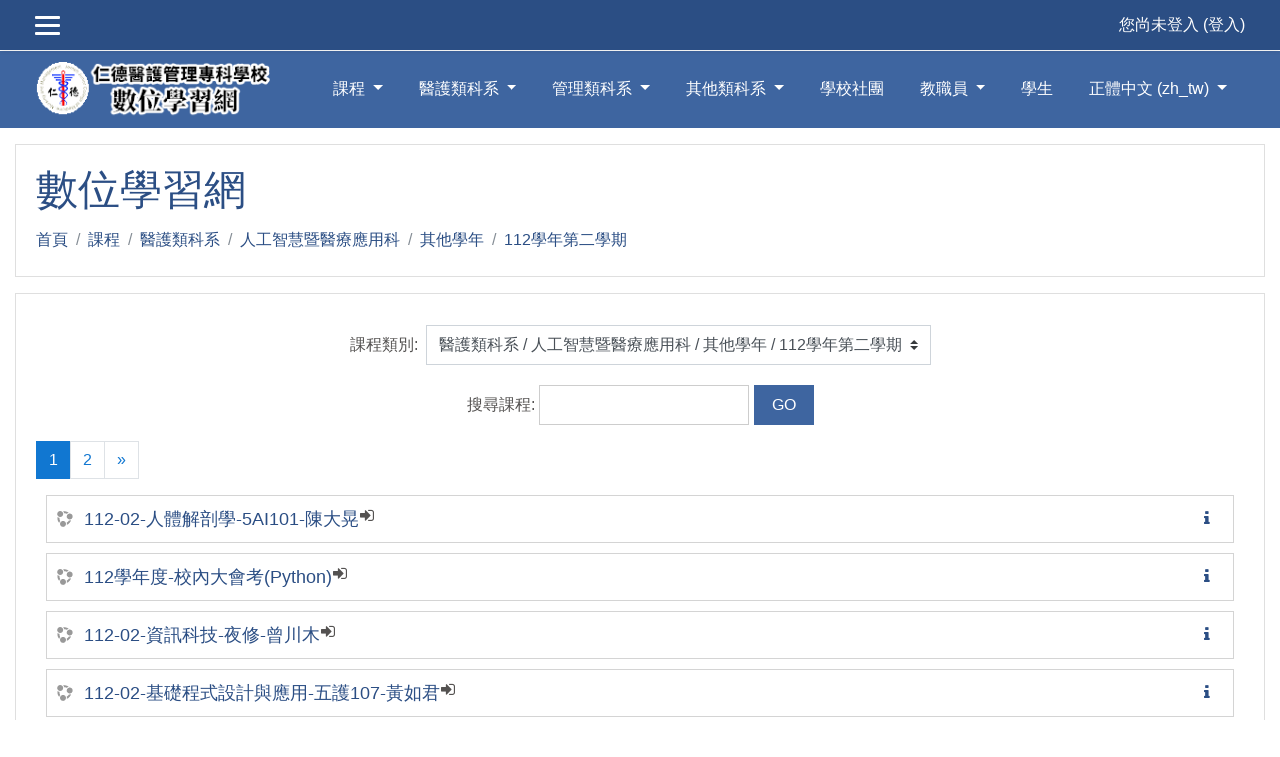

--- FILE ---
content_type: text/html; charset=utf-8
request_url: https://moodle.jente.edu.tw/course/index.php?categoryid=207
body_size: 95349
content:
<!DOCTYPE html>

<html  dir="ltr" lang="zh-tw" xml:lang="zh-tw">
<head>
    <title>Moodle: 112學年第二學期</title>
    <link rel="shortcut icon" href="https://moodle.jente.edu.tw/theme/image.php/eguru/theme/1700708799/favicon" />
    <meta http-equiv="Content-Type" content="text/html; charset=utf-8" />
<meta name="keywords" content="moodle, Moodle: 112學年第二學期" />
<link rel="stylesheet" type="text/css" href="https://moodle.jente.edu.tw/theme/yui_combo.php?rollup/3.17.2/yui-moodlesimple-min.css" /><script id="firstthemesheet" type="text/css">/** Required in order to fix style inclusion problems in IE with YUI **/</script><link rel="stylesheet" type="text/css" href="https://moodle.jente.edu.tw/theme/styles.php/eguru/1700708799_1/all" />
<script type="text/javascript">
//<![CDATA[
var M = {}; M.yui = {};
M.pageloadstarttime = new Date();
M.cfg = {"wwwroot":"https:\/\/moodle.jente.edu.tw","sesskey":"CqWaflPyNV","themerev":"1700708799","slasharguments":1,"theme":"eguru","iconsystemmodule":"core\/icon_system_fontawesome","jsrev":"1700708799","admin":"admin","svgicons":true,"usertimezone":"Asia\/Taipei","contextid":283320};var yui1ConfigFn = function(me) {if(/-skin|reset|fonts|grids|base/.test(me.name)){me.type='css';me.path=me.path.replace(/\.js/,'.css');me.path=me.path.replace(/\/yui2-skin/,'/assets/skins/sam/yui2-skin')}};
var yui2ConfigFn = function(me) {var parts=me.name.replace(/^moodle-/,'').split('-'),component=parts.shift(),module=parts[0],min='-min';if(/-(skin|core)$/.test(me.name)){parts.pop();me.type='css';min=''}
if(module){var filename=parts.join('-');me.path=component+'/'+module+'/'+filename+min+'.'+me.type}else{me.path=component+'/'+component+'.'+me.type}};
YUI_config = {"debug":false,"base":"https:\/\/moodle.jente.edu.tw\/lib\/yuilib\/3.17.2\/","comboBase":"https:\/\/moodle.jente.edu.tw\/theme\/yui_combo.php?","combine":true,"filter":null,"insertBefore":"firstthemesheet","groups":{"yui2":{"base":"https:\/\/moodle.jente.edu.tw\/lib\/yuilib\/2in3\/2.9.0\/build\/","comboBase":"https:\/\/moodle.jente.edu.tw\/theme\/yui_combo.php?","combine":true,"ext":false,"root":"2in3\/2.9.0\/build\/","patterns":{"yui2-":{"group":"yui2","configFn":yui1ConfigFn}}},"moodle":{"name":"moodle","base":"https:\/\/moodle.jente.edu.tw\/theme\/yui_combo.php?m\/1700708799\/","combine":true,"comboBase":"https:\/\/moodle.jente.edu.tw\/theme\/yui_combo.php?","ext":false,"root":"m\/1700708799\/","patterns":{"moodle-":{"group":"moodle","configFn":yui2ConfigFn}},"filter":null,"modules":{"moodle-core-actionmenu":{"requires":["base","event","node-event-simulate"]},"moodle-core-blocks":{"requires":["base","node","io","dom","dd","dd-scroll","moodle-core-dragdrop","moodle-core-notification"]},"moodle-core-checknet":{"requires":["base-base","moodle-core-notification-alert","io-base"]},"moodle-core-chooserdialogue":{"requires":["base","panel","moodle-core-notification"]},"moodle-core-dock":{"requires":["base","node","event-custom","event-mouseenter","event-resize","escape","moodle-core-dock-loader","moodle-core-event"]},"moodle-core-dock-loader":{"requires":["escape"]},"moodle-core-dragdrop":{"requires":["base","node","io","dom","dd","event-key","event-focus","moodle-core-notification"]},"moodle-core-event":{"requires":["event-custom"]},"moodle-core-formchangechecker":{"requires":["base","event-focus","moodle-core-event"]},"moodle-core-handlebars":{"condition":{"trigger":"handlebars","when":"after"}},"moodle-core-languninstallconfirm":{"requires":["base","node","moodle-core-notification-confirm","moodle-core-notification-alert"]},"moodle-core-lockscroll":{"requires":["plugin","base-build"]},"moodle-core-maintenancemodetimer":{"requires":["base","node"]},"moodle-core-notification":{"requires":["moodle-core-notification-dialogue","moodle-core-notification-alert","moodle-core-notification-confirm","moodle-core-notification-exception","moodle-core-notification-ajaxexception"]},"moodle-core-notification-dialogue":{"requires":["base","node","panel","escape","event-key","dd-plugin","moodle-core-widget-focusafterclose","moodle-core-lockscroll"]},"moodle-core-notification-alert":{"requires":["moodle-core-notification-dialogue"]},"moodle-core-notification-confirm":{"requires":["moodle-core-notification-dialogue"]},"moodle-core-notification-exception":{"requires":["moodle-core-notification-dialogue"]},"moodle-core-notification-ajaxexception":{"requires":["moodle-core-notification-dialogue"]},"moodle-core-popuphelp":{"requires":["moodle-core-tooltip"]},"moodle-core-tooltip":{"requires":["base","node","io-base","moodle-core-notification-dialogue","json-parse","widget-position","widget-position-align","event-outside","cache-base"]},"moodle-core_availability-form":{"requires":["base","node","event","event-delegate","panel","moodle-core-notification-dialogue","json"]},"moodle-backup-backupselectall":{"requires":["node","event","node-event-simulate","anim"]},"moodle-backup-confirmcancel":{"requires":["node","node-event-simulate","moodle-core-notification-confirm"]},"moodle-course-categoryexpander":{"requires":["node","event-key"]},"moodle-course-dragdrop":{"requires":["base","node","io","dom","dd","dd-scroll","moodle-core-dragdrop","moodle-core-notification","moodle-course-coursebase","moodle-course-util"]},"moodle-course-formatchooser":{"requires":["base","node","node-event-simulate"]},"moodle-course-management":{"requires":["base","node","io-base","moodle-core-notification-exception","json-parse","dd-constrain","dd-proxy","dd-drop","dd-delegate","node-event-delegate"]},"moodle-course-modchooser":{"requires":["moodle-core-chooserdialogue","moodle-course-coursebase"]},"moodle-course-util":{"requires":["node"],"use":["moodle-course-util-base"],"submodules":{"moodle-course-util-base":{},"moodle-course-util-section":{"requires":["node","moodle-course-util-base"]},"moodle-course-util-cm":{"requires":["node","moodle-course-util-base"]}}},"moodle-form-dateselector":{"requires":["base","node","overlay","calendar"]},"moodle-form-passwordunmask":{"requires":[]},"moodle-form-shortforms":{"requires":["node","base","selector-css3","moodle-core-event"]},"moodle-form-showadvanced":{"requires":["node","base","selector-css3"]},"moodle-question-chooser":{"requires":["moodle-core-chooserdialogue"]},"moodle-question-preview":{"requires":["base","dom","event-delegate","event-key","core_question_engine"]},"moodle-question-qbankmanager":{"requires":["node","selector-css3"]},"moodle-question-searchform":{"requires":["base","node"]},"moodle-availability_completion-form":{"requires":["base","node","event","moodle-core_availability-form"]},"moodle-availability_date-form":{"requires":["base","node","event","io","moodle-core_availability-form"]},"moodle-availability_grade-form":{"requires":["base","node","event","moodle-core_availability-form"]},"moodle-availability_group-form":{"requires":["base","node","event","moodle-core_availability-form"]},"moodle-availability_grouping-form":{"requires":["base","node","event","moodle-core_availability-form"]},"moodle-availability_profile-form":{"requires":["base","node","event","moodle-core_availability-form"]},"moodle-qtype_ddimageortext-dd":{"requires":["node","dd","dd-drop","dd-constrain"]},"moodle-qtype_ddimageortext-form":{"requires":["moodle-qtype_ddimageortext-dd","form_filepicker"]},"moodle-qtype_ddmarker-dd":{"requires":["node","event-resize","dd","dd-drop","dd-constrain","graphics"]},"moodle-qtype_ddmarker-form":{"requires":["moodle-qtype_ddmarker-dd","form_filepicker","graphics","escape"]},"moodle-qtype_ddwtos-dd":{"requires":["node","dd","dd-drop","dd-constrain"]},"moodle-mod_assign-history":{"requires":["node","transition"]},"moodle-mod_forum-subscriptiontoggle":{"requires":["base-base","io-base"]},"moodle-mod_quiz-autosave":{"requires":["base","node","event","event-valuechange","node-event-delegate","io-form"]},"moodle-mod_quiz-dragdrop":{"requires":["base","node","io","dom","dd","dd-scroll","moodle-core-dragdrop","moodle-core-notification","moodle-mod_quiz-quizbase","moodle-mod_quiz-util-base","moodle-mod_quiz-util-page","moodle-mod_quiz-util-slot","moodle-course-util"]},"moodle-mod_quiz-modform":{"requires":["base","node","event"]},"moodle-mod_quiz-questionchooser":{"requires":["moodle-core-chooserdialogue","moodle-mod_quiz-util","querystring-parse"]},"moodle-mod_quiz-quizbase":{"requires":["base","node"]},"moodle-mod_quiz-repaginate":{"requires":["base","event","node","io","moodle-core-notification-dialogue"]},"moodle-mod_quiz-toolboxes":{"requires":["base","node","event","event-key","io","moodle-mod_quiz-quizbase","moodle-mod_quiz-util-slot","moodle-core-notification-ajaxexception"]},"moodle-mod_quiz-util":{"requires":["node","moodle-core-actionmenu"],"use":["moodle-mod_quiz-util-base"],"submodules":{"moodle-mod_quiz-util-base":{},"moodle-mod_quiz-util-slot":{"requires":["node","moodle-mod_quiz-util-base"]},"moodle-mod_quiz-util-page":{"requires":["node","moodle-mod_quiz-util-base"]}}},"moodle-message_airnotifier-toolboxes":{"requires":["base","node","io"]},"moodle-filter_glossary-autolinker":{"requires":["base","node","io-base","json-parse","event-delegate","overlay","moodle-core-event","moodle-core-notification-alert","moodle-core-notification-exception","moodle-core-notification-ajaxexception"]},"moodle-filter_mathjaxloader-loader":{"requires":["moodle-core-event"]},"moodle-editor_atto-editor":{"requires":["node","transition","io","overlay","escape","event","event-simulate","event-custom","node-event-html5","node-event-simulate","yui-throttle","moodle-core-notification-dialogue","moodle-core-notification-confirm","moodle-editor_atto-rangy","handlebars","timers","querystring-stringify"]},"moodle-editor_atto-plugin":{"requires":["node","base","escape","event","event-outside","handlebars","event-custom","timers","moodle-editor_atto-menu"]},"moodle-editor_atto-menu":{"requires":["moodle-core-notification-dialogue","node","event","event-custom"]},"moodle-editor_atto-rangy":{"requires":[]},"moodle-report_eventlist-eventfilter":{"requires":["base","event","node","node-event-delegate","datatable","autocomplete","autocomplete-filters"]},"moodle-report_loglive-fetchlogs":{"requires":["base","event","node","io","node-event-delegate"]},"moodle-gradereport_grader-gradereporttable":{"requires":["base","node","event","handlebars","overlay","event-hover"]},"moodle-gradereport_history-userselector":{"requires":["escape","event-delegate","event-key","handlebars","io-base","json-parse","moodle-core-notification-dialogue"]},"moodle-tool_capability-search":{"requires":["base","node"]},"moodle-tool_lp-dragdrop-reorder":{"requires":["moodle-core-dragdrop"]},"moodle-tool_monitor-dropdown":{"requires":["base","event","node"]},"moodle-assignfeedback_editpdf-editor":{"requires":["base","event","node","io","graphics","json","event-move","event-resize","transition","querystring-stringify-simple","moodle-core-notification-dialog","moodle-core-notification-alert","moodle-core-notification-exception","moodle-core-notification-ajaxexception"]},"moodle-atto_accessibilitychecker-button":{"requires":["color-base","moodle-editor_atto-plugin"]},"moodle-atto_accessibilityhelper-button":{"requires":["moodle-editor_atto-plugin"]},"moodle-atto_align-button":{"requires":["moodle-editor_atto-plugin"]},"moodle-atto_bold-button":{"requires":["moodle-editor_atto-plugin"]},"moodle-atto_charmap-button":{"requires":["moodle-editor_atto-plugin"]},"moodle-atto_clear-button":{"requires":["moodle-editor_atto-plugin"]},"moodle-atto_collapse-button":{"requires":["moodle-editor_atto-plugin"]},"moodle-atto_emoticon-button":{"requires":["moodle-editor_atto-plugin"]},"moodle-atto_equation-button":{"requires":["moodle-editor_atto-plugin","moodle-core-event","io","event-valuechange","tabview","array-extras"]},"moodle-atto_html-button":{"requires":["moodle-editor_atto-plugin","event-valuechange"]},"moodle-atto_image-button":{"requires":["moodle-editor_atto-plugin"]},"moodle-atto_indent-button":{"requires":["moodle-editor_atto-plugin"]},"moodle-atto_italic-button":{"requires":["moodle-editor_atto-plugin"]},"moodle-atto_link-button":{"requires":["moodle-editor_atto-plugin"]},"moodle-atto_managefiles-button":{"requires":["moodle-editor_atto-plugin"]},"moodle-atto_managefiles-usedfiles":{"requires":["node","escape"]},"moodle-atto_media-button":{"requires":["moodle-editor_atto-plugin","moodle-form-shortforms"]},"moodle-atto_noautolink-button":{"requires":["moodle-editor_atto-plugin"]},"moodle-atto_orderedlist-button":{"requires":["moodle-editor_atto-plugin"]},"moodle-atto_recordrtc-button":{"requires":["moodle-editor_atto-plugin","moodle-atto_recordrtc-recording"]},"moodle-atto_recordrtc-recording":{"requires":["moodle-atto_recordrtc-button"]},"moodle-atto_rtl-button":{"requires":["moodle-editor_atto-plugin"]},"moodle-atto_strike-button":{"requires":["moodle-editor_atto-plugin"]},"moodle-atto_subscript-button":{"requires":["moodle-editor_atto-plugin"]},"moodle-atto_superscript-button":{"requires":["moodle-editor_atto-plugin"]},"moodle-atto_table-button":{"requires":["moodle-editor_atto-plugin","moodle-editor_atto-menu","event","event-valuechange"]},"moodle-atto_title-button":{"requires":["moodle-editor_atto-plugin"]},"moodle-atto_underline-button":{"requires":["moodle-editor_atto-plugin"]},"moodle-atto_undo-button":{"requires":["moodle-editor_atto-plugin"]},"moodle-atto_unorderedlist-button":{"requires":["moodle-editor_atto-plugin"]}}},"gallery":{"name":"gallery","base":"https:\/\/moodle.jente.edu.tw\/lib\/yuilib\/gallery\/","combine":true,"comboBase":"https:\/\/moodle.jente.edu.tw\/theme\/yui_combo.php?","ext":false,"root":"gallery\/1700708799\/","patterns":{"gallery-":{"group":"gallery"}}}},"modules":{"core_filepicker":{"name":"core_filepicker","fullpath":"https:\/\/moodle.jente.edu.tw\/lib\/javascript.php\/1700708799\/repository\/filepicker.js","requires":["base","node","node-event-simulate","json","async-queue","io-base","io-upload-iframe","io-form","yui2-treeview","panel","cookie","datatable","datatable-sort","resize-plugin","dd-plugin","escape","moodle-core_filepicker","moodle-core-notification-dialogue"]},"core_comment":{"name":"core_comment","fullpath":"https:\/\/moodle.jente.edu.tw\/lib\/javascript.php\/1700708799\/comment\/comment.js","requires":["base","io-base","node","json","yui2-animation","overlay","escape"]},"mathjax":{"name":"mathjax","fullpath":"https:\/\/cdnjs.cloudflare.com\/ajax\/libs\/mathjax\/2.7.2\/MathJax.js?delayStartupUntil=configured"}}};
M.yui.loader = {modules: {}};

//]]>
</script>

<!-- Global site tag (gtag.js) - Google Analytics -->
<script async src="https://www.googletagmanager.com/gtag/js?id=UA-173915288-2"></script>
<script>
  window.dataLayer = window.dataLayer || [];
  function gtag(){dataLayer.push(arguments);}
  gtag('js', new Date());

  gtag('config', 'UA-173915288-2');
</script>

<style type="text/css">
.css_btn_pink 
{ font-size:16px;
 font-family:Arial;
 font-weight:normal;
 -moz-border-radius:8px;
 -webkit-border-radius:8px;
 border-radius:8px;
 border:1px solid #dd5df4;
 padding:9px 18px;
 text-decoration:none;
 background:-moz-linear-gradient( center top, #eea1fc 5%, #d441ee 100% );
 background:-ms-linear-gradient( top, #eea1fc 5%, #d441ee 100% );
 filter:progid:DXImageTransform.Microsoft.gradient(startColorstr='#eea1fc', endColorstr='#d441ee');
 background:-webkit-gradient( linear, left top, left bottom, color-stop(5%, #eea1fc), color-stop(100%, #d441ee) );
 background-color:#eea1fc;
 color:#ffffff;
 display:inline-block;
 text-shadow:1px 1px 0px #b63dcc;
 -webkit-box-shadow:inset 1px 1px 0px 0px #f4cafc;
 -moz-box-shadow:inset 1px 1px 0px 0px #f4cafc;
 box-shadow:inset 1px 1px 0px 0px #f4cafc;
 }
.css_btn_pink:hover 
{ background:-moz-linear-gradient( center top, #d441ee 5%, #eea1fc 100% );
 background:-ms-linear-gradient( top, #d441ee 5%, #eea1fc 100% );
 filter:progid:DXImageTransform.Microsoft.gradient(startColorstr='#d441ee', endColorstr='#eea1fc');
 background:-webkit-gradient( linear, left top, left bottom, color-stop(5%, #d441ee), color-stop(100%, #eea1fc) );
 background-color:#d441ee;
 }
.css_btn_pink:active 
{ position:relative;
 top:1px;
 } 
.css_btn_green 
{ font-size:16px;
 font-family:Arial;
 font-weight:normal;
 -moz-border-radius:8px;
 -webkit-border-radius:8px;
 border-radius:8px;
 border:1px solid #83c41a;
 padding:9px 18px;
 text-decoration:none;
 background:-moz-linear-gradient( center top, #9dce2c 5%, #8cb82b 100% );
 background:-ms-linear-gradient( top, #9dce2c 5%, #8cb82b 100% );
 filter:progid:DXImageTransform.Microsoft.gradient(startColorstr='#9dce2c', endColorstr='#8cb82b');
 background:-webkit-gradient( linear, left top, left bottom, color-stop(5%, #9dce2c), color-stop(100%, #8cb82b) );
 background-color:#9dce2c;
 color:#ffffff;
 display:inline-block;
 text-shadow:1px 1px 0px #689324;
 -webkit-box-shadow:inset 1px 1px 0px 0px #c1ed9c;
 -moz-box-shadow:inset 1px 1px 0px 0px #c1ed9c;
 box-shadow:inset 1px 1px 0px 0px #c1ed9c;
 }
.css_btn_green:hover 
{ background:-moz-linear-gradient( center top, #8cb82b 5%, #9dce2c 100% );
 background:-ms-linear-gradient( top, #8cb82b 5%, #9dce2c 100% );
 filter:progid:DXImageTransform.Microsoft.gradient(startColorstr='#8cb82b', endColorstr='#9dce2c');
 background:-webkit-gradient( linear, left top, left bottom, color-stop(5%, #8cb82b), color-stop(100%, #9dce2c) );
 background-color:#8cb82b;
 }
.css_btn_green:active 
{ position:relative;
 top:1px;
 } 
.css_btn_red 
{ font-size:16px;
 font-family:Arial;
 font-weight:normal;
 -moz-border-radius:8px;
 -webkit-border-radius:8px;
 border-radius:8px;
 border:1px solid #d83526;
 padding:9px 18px;
 text-decoration:none;
 background:-moz-linear-gradient( center top, #fe1a00 5%, #ce0100 100% );
 background:-ms-linear-gradient( top, #fe1a00 5%, #ce0100 100% );
 filter:progid:DXImageTransform.Microsoft.gradient(startColorstr='#fe1a00', endColorstr='#ce0100');
 background:-webkit-gradient( linear, left top, left bottom, color-stop(5%, #fe1a00), color-stop(100%, #ce0100) );
 background-color:#fe1a00;
 color:#ffffff;
 display:inline-block;
 text-shadow:1px 1px 0px #b23e35;
 -webkit-box-shadow:inset 1px 1px 0px 0px #f29c93;
 -moz-box-shadow:inset 1px 1px 0px 0px #f29c93;
 box-shadow:inset 1px 1px 0px 0px #f29c93;
 }
.css_btn_red:hover 
{ background:-moz-linear-gradient( center top, #ce0100 5%, #fe1a00 100% );
 background:-ms-linear-gradient( top, #ce0100 5%, #fe1a00 100% );
 filter:progid:DXImageTransform.Microsoft.gradient(startColorstr='#ce0100', endColorstr='#fe1a00');
 background:-webkit-gradient( linear, left top, left bottom, color-stop(5%, #ce0100), color-stop(100%, #fe1a00) );
 background-color:#ce0100;
 }
.css_btn_red:active 
{ position:relative;
 top:1px;
 } 
.css_btn_orange 
{ font-size:16px;
 font-family:Arial;
 font-weight:normal;
 -moz-border-radius:8px;
 -webkit-border-radius:8px;
 border-radius:8px;
 border:1px solid #eeb44f;
 padding:9px 18px;
 text-decoration:none;
 background:-moz-linear-gradient( center top, #ffc477 5%, #fb9e25 100% );
 background:-ms-linear-gradient( top, #ffc477 5%, #fb9e25 100% );
 filter:progid:DXImageTransform.Microsoft.gradient(startColorstr='#ffc477', endColorstr='#fb9e25');
 background:-webkit-gradient( linear, left top, left bottom, color-stop(5%, #ffc477), color-stop(100%, #fb9e25) );
 background-color:#ffc477;
 color:#ffffff;
 display:inline-block;
 text-shadow:1px 1px 0px #cc9f52;
 -webkit-box-shadow:inset 1px 1px 0px 0px #fce2c1;
 -moz-box-shadow:inset 1px 1px 0px 0px #fce2c1;
 box-shadow:inset 1px 1px 0px 0px #fce2c1;
 }
.css_btn_orange:hover 
{ background:-moz-linear-gradient( center top, #fb9e25 5%, #ffc477 100% );
 background:-ms-linear-gradient( top, #fb9e25 5%, #ffc477 100% );
 filter:progid:DXImageTransform.Microsoft.gradient(startColorstr='#fb9e25', endColorstr='#ffc477');
 background:-webkit-gradient( linear, left top, left bottom, color-stop(5%, #fb9e25), color-stop(100%, #ffc477) );
 background-color:#fb9e25;
 }
.css_btn_orange:active 
{ position:relative;
 top:1px;
 } 
.css_btn_blue 
{ font-size:21px;
 font-family:Arial;
 font-weight:normal;
 -moz-border-radius:8px;
 -webkit-border-radius:8px;
 border-radius:8px;
 border:1px solid #3866a3;
 padding:9px 18px;
 text-decoration:none;
 background:-moz-linear-gradient( center top, #63b8ee 5%, #468ccf 100% );
 background:-ms-linear-gradient( top, #63b8ee 5%, #468ccf 100% );
 filter:progid:DXImageTransform.Microsoft.gradient(startColorstr='#63b8ee', endColorstr='#468ccf');
 background:-webkit-gradient( linear, left top, left bottom, color-stop(5%, #63b8ee), color-stop(100%, #468ccf) );
 background-color:#63b8ee;
 color:#ffffff;
 display:inline-block;
 text-shadow:1px 2px 0px #7cacde;
 -webkit-box-shadow:inset 1px 1px 0px 0px #bee2f9;
 -moz-box-shadow:inset 1px 1px 0px 0px #bee2f9;
 box-shadow:inset 1px 1px 0px 0px #bee2f9;
 }
.css_btn_blue:hover 
{ background:-moz-linear-gradient( center top, #468ccf 5%, #63b8ee 100% );
 background:-ms-linear-gradient( top, #468ccf 5%, #63b8ee 100% );
 filter:progid:DXImageTransform.Microsoft.gradient(startColorstr='#468ccf', endColorstr='#63b8ee');
 background:-webkit-gradient( linear, left top, left bottom, color-stop(5%, #468ccf), color-stop(100%, #63b8ee) );
 background-color:#468ccf;
 }
.css_btn_blue:active 
{ position:relative;
 top:1px;
 } 
</style>
    <meta name="viewport" content="width=device-width, initial-scale=1.0">
</head>
<body  id="page-course-index-category" class="format-site  path-course path-course-index safari dir-ltr lang-zh_tw yui-skin-sam yui3-skin-sam moodle-jente-edu-tw pagelayout-coursecategory course-1 context-283320 category-207 notloggedin ">

<div id="page-wrapper">

    <div>
    <a class="sr-only sr-only-focusable" href="#maincontent">跳到主要內容</a>
</div><script type="text/javascript" src="https://moodle.jente.edu.tw/theme/yui_combo.php?rollup/3.17.2/yui-moodlesimple-min.js"></script><script type="text/javascript" src="https://moodle.jente.edu.tw/theme/jquery.php/core/jquery-3.2.1.min.js"></script>
<script type="text/javascript" src="https://moodle.jente.edu.tw/lib/javascript.php/1700708799/lib/javascript-static.js"></script>
<script type="text/javascript">
//<![CDATA[
document.body.className += ' jsenabled';
//]]>
</script>



    
<nav id="header" role="banner"  class="fixed-top navbar navbar-light bg-white navbar-expand moodle-has-zindex">
    <!-- LMSACE S.o -->
    <div class="header-menubar">
        <div class="container">
            <div class="navbar">
             <div class="navbar-inner">

            <div data-region="drawer-toggle" class="d-inline-block mr-3">
                <button aria-expanded="false" aria-controls="nav-drawer" type="button" class="btn nav-link float-sm-left mr-1 btn-secondary" data-action="toggle-drawer" data-side="left" data-preference="drawer-open-nav"><i class="icon fa fa-bars fa-fw " aria-hidden="true"  aria-label=""></i><span class="sr-only">Side panel</span>
                <span></span>
                <span></span>
                <span></span>

                </button>
            </div>

        </div>

        <ul class="nav navbar-nav ml-auto">
            <div class="d-none d-lg-block">
                
            </div>
            <!-- navbar_plugin_output -->
            <li class="nav-item">
            
            </li>
            <!-- user_menu -->
            <li class="nav-item d-flex align-items-center">
                <div class="usermenu"><span class="login">您尚未登入 (<a href="https://moodle.jente.edu.tw/login/index.php">登入</a>)</span></div>
            </li>
        </ul>
        <!-- search_box -->

          <div id="Mainmenu" class="nav-collapse collapse navbar-responsive-collapse">

            <li class="dropdown nav-item">
    <a class="dropdown-toggle nav-link" id="drop-down-696b34c7f0fbb696b34c7d43475" data-toggle="dropdown" aria-haspopup="true" aria-expanded="false" href="#">
        課程
    </a>
    <div class="dropdown-menu" aria-labelledby="drop-down-696b34c7f0fbb696b34c7d43475">
                <a class="dropdown-item" href="https://moodle.jente.edu.tw/course/index.php" title="所有課程">所有課程</a>
    </div>
</li><li class="dropdown nav-item">
    <a class="dropdown-toggle nav-link" id="drop-down-696b34c7f10cd696b34c7d43476" data-toggle="dropdown" aria-haspopup="true" aria-expanded="false" href="#">
        醫護類科系
    </a>
    <div class="dropdown-menu" aria-labelledby="drop-down-696b34c7f10cd696b34c7d43476">
                <a class="dropdown-item" href="http://nurmoodle.jente.edu.tw/" title="護理科">護理科</a>
                <a class="dropdown-item" href="https://moodle.jente.edu.tw/course/index.php?categoryid=10" title="復健科">復健科</a>
                <a class="dropdown-item" href="https://moodle.jente.edu.tw/course/index.php?categoryid=11" title="視光學科">視光學科</a>
                <a class="dropdown-item" href="https://moodle.jente.edu.tw/course/index.php?categoryid=12" title="醫事檢驗科">醫事檢驗科</a>
                <a class="dropdown-item" href="https://moodle.jente.edu.tw/course/index.php?categoryid=13" title="口腔衛生學科">口腔衛生學科</a>
                <a class="dropdown-item" href="https://moodle.jente.edu.tw/course/index.php?categoryid=53" title="生技製藥經營管理科">生技製藥經營管理科</a>
                <a class="dropdown-item" href="https://moodle.jente.edu.tw/course/index.php?categoryid=166" title="人工智慧暨醫療應用科">人工智慧暨醫療應用科</a>
    </div>
</li><li class="dropdown nav-item">
    <a class="dropdown-toggle nav-link" id="drop-down-696b34c7f1197696b34c7d43477" data-toggle="dropdown" aria-haspopup="true" aria-expanded="false" href="#">
        管理類科系
    </a>
    <div class="dropdown-menu" aria-labelledby="drop-down-696b34c7f1197696b34c7d43477">
                <a class="dropdown-item" href="https://moodle.jente.edu.tw/course/index.php?categoryid=14" title="餐旅管理科">餐旅管理科</a>
                <a class="dropdown-item" href="https://moodle.jente.edu.tw/course/index.php?categoryid=15" title="職業安全衛生科">職業安全衛生科</a>
    </div>
</li><li class="dropdown nav-item">
    <a class="dropdown-toggle nav-link" id="drop-down-696b34c7f1296696b34c7d43478" data-toggle="dropdown" aria-haspopup="true" aria-expanded="false" href="#">
        其他類科系
    </a>
    <div class="dropdown-menu" aria-labelledby="drop-down-696b34c7f1296696b34c7d43478">
                <a class="dropdown-item" href="https://moodle.jente.edu.tw/course/index.php?categoryid=7" title="通識中心">通識中心</a>
                <a class="dropdown-item" href="https://moodle.jente.edu.tw/course/index.php?categoryid=16" title="行動數位商務科">行動數位商務科</a>
                <a class="dropdown-item" href="https://moodle.jente.edu.tw/course/index.php?categoryid=17" title="幼兒保育科">幼兒保育科</a>
                <a class="dropdown-item" href="https://moodle.jente.edu.tw/course/index.php?categoryid=19" title="生命關懷事業科">生命關懷事業科</a>
                <a class="dropdown-item" href="https://moodle.jente.edu.tw/course/index.php?categoryid=18" title="健康美容觀光科">健康美容觀光科</a>
                <a class="dropdown-item" href="https://moodle.jente.edu.tw/course/index.php?categoryid=20" title="調理保健技術科">調理保健技術科</a>
                <a class="dropdown-item" href="https://moodle.jente.edu.tw/course/index.php?categoryid=21" title="高齡健康促進科">高齡健康促進科</a>
    </div>
</li><li class="nav-item">
    <a class="nav-item nav-link" href="https://moodle.jente.edu.tw/course/index.php?categoryid=5" title="學校社團">學校社團</a>
</li><li class="dropdown nav-item">
    <a class="dropdown-toggle nav-link" id="drop-down-696b34c7f139d696b34c7d43479" data-toggle="dropdown" aria-haspopup="true" aria-expanded="false" href="#">
        教職員
    </a>
    <div class="dropdown-menu" aria-labelledby="drop-down-696b34c7f139d696b34c7d43479">
                <a class="dropdown-item" href="https://webser.jente.edu.tw/school/Tlink_list.html" title="教職員各系統連結">教職員各系統連結</a>
                <a class="dropdown-item" href="https://moodle.jente.edu.tw/course/view.php?id=798" title="智慧財產權測驗">智慧財產權測驗</a>
                <a class="dropdown-item" href="https://moodle.jente.edu.tw/course/view.php?id=7451" title="職業安全衛生教育訓練">職業安全衛生教育訓練</a>
                <a class="dropdown-item" href="https://moodle.jente.edu.tw/course/view.php?id=9207" title="資訊安全教育訓練">資訊安全教育訓練</a>
    </div>
</li><li class="nav-item">
    <a class="nav-item nav-link" href="https://webser.jente.edu.tw/school/students/slink_list.php" title="學生">學生</a>
</li><li class="dropdown nav-item">
    <a class="dropdown-toggle nav-link" id="drop-down-696b34c7f146b696b34c7d434710" data-toggle="dropdown" aria-haspopup="true" aria-expanded="false" href="#">
        正體中文 ‎(zh_tw)‎
    </a>
    <div class="dropdown-menu" aria-labelledby="drop-down-696b34c7f146b696b34c7d434710">
                <a class="dropdown-item" href="https://moodle.jente.edu.tw/course/index.php?categoryid=207&amp;lang=en" title="English ‎(en)‎">English ‎(en)‎</a>
                <a class="dropdown-item" href="https://moodle.jente.edu.tw/course/index.php?categoryid=207&amp;lang=zh_tw" title="正體中文 ‎(zh_tw)‎">正體中文 ‎(zh_tw)‎</a>
    </div>
</li>

            <div class="custom-nav-search">

                <form action="https://moodle.jente.edu.tw/course/search.php" method="get">
                    <div class="fields-wrap">
                        <input type="text" placeholder="<?php echo get_string('searchcourses'); ?>" name="search">
                        <div class="btn-search fa fa-search"><input type="submit" value="Search"></div>
                    </div>
                </form>

            </div>
          </div>

        </div>
      </div>
    </div>



</nav>

    
    <div class="header-main">
      <div class="container">
        <nav class="navbar navbar-toggleable-md">
            <div class="header-logo">
              <a class="navbar-brand" href="https://moodle.jente.edu.tw/?redirect=0">
                <img src="//moodle.jente.edu.tw/pluginfile.php/1/theme_eguru/logo/1700708799/logo%E5%B0%8F.png" width="183" height="67" alt="Eguru">
              </a>
            </div>
    
            <button class="navbar-toggler navbar-toggler-right" type="button" data-toggle="collapse" data-target="#navbarSupportedContent" aria-controls="navbarSupportedContent" aria-expanded="false" aria-label="Toggle navigation">
              <span class="navbar-toggler-icon"></span>
            </button>
    
            <div class="collapse navbar-collapse" id="navbarSupportedContent">
              <div class="custom-menu">
                <ul class="navbar-nav mr-auto">
                  <li class="dropdown nav-item">
    <a class="dropdown-toggle nav-link" id="drop-down-696b34c7f16ec696b34c7d434713" data-toggle="dropdown" aria-haspopup="true" aria-expanded="false" href="#">
        課程
    </a>
    <div class="dropdown-menu" aria-labelledby="drop-down-696b34c7f16ec696b34c7d434713">
                <a class="dropdown-item" href="https://moodle.jente.edu.tw/course/index.php" title="所有課程">所有課程</a>
    </div>
</li><li class="dropdown nav-item">
    <a class="dropdown-toggle nav-link" id="drop-down-696b34c7f17c6696b34c7d434714" data-toggle="dropdown" aria-haspopup="true" aria-expanded="false" href="#">
        醫護類科系
    </a>
    <div class="dropdown-menu" aria-labelledby="drop-down-696b34c7f17c6696b34c7d434714">
                <a class="dropdown-item" href="http://nurmoodle.jente.edu.tw/" title="護理科">護理科</a>
                <a class="dropdown-item" href="https://moodle.jente.edu.tw/course/index.php?categoryid=10" title="復健科">復健科</a>
                <a class="dropdown-item" href="https://moodle.jente.edu.tw/course/index.php?categoryid=11" title="視光學科">視光學科</a>
                <a class="dropdown-item" href="https://moodle.jente.edu.tw/course/index.php?categoryid=12" title="醫事檢驗科">醫事檢驗科</a>
                <a class="dropdown-item" href="https://moodle.jente.edu.tw/course/index.php?categoryid=13" title="口腔衛生學科">口腔衛生學科</a>
                <a class="dropdown-item" href="https://moodle.jente.edu.tw/course/index.php?categoryid=53" title="生技製藥經營管理科">生技製藥經營管理科</a>
                <a class="dropdown-item" href="https://moodle.jente.edu.tw/course/index.php?categoryid=166" title="人工智慧暨醫療應用科">人工智慧暨醫療應用科</a>
    </div>
</li><li class="dropdown nav-item">
    <a class="dropdown-toggle nav-link" id="drop-down-696b34c7f1867696b34c7d434715" data-toggle="dropdown" aria-haspopup="true" aria-expanded="false" href="#">
        管理類科系
    </a>
    <div class="dropdown-menu" aria-labelledby="drop-down-696b34c7f1867696b34c7d434715">
                <a class="dropdown-item" href="https://moodle.jente.edu.tw/course/index.php?categoryid=14" title="餐旅管理科">餐旅管理科</a>
                <a class="dropdown-item" href="https://moodle.jente.edu.tw/course/index.php?categoryid=15" title="職業安全衛生科">職業安全衛生科</a>
    </div>
</li><li class="dropdown nav-item">
    <a class="dropdown-toggle nav-link" id="drop-down-696b34c7f1956696b34c7d434716" data-toggle="dropdown" aria-haspopup="true" aria-expanded="false" href="#">
        其他類科系
    </a>
    <div class="dropdown-menu" aria-labelledby="drop-down-696b34c7f1956696b34c7d434716">
                <a class="dropdown-item" href="https://moodle.jente.edu.tw/course/index.php?categoryid=7" title="通識中心">通識中心</a>
                <a class="dropdown-item" href="https://moodle.jente.edu.tw/course/index.php?categoryid=16" title="行動數位商務科">行動數位商務科</a>
                <a class="dropdown-item" href="https://moodle.jente.edu.tw/course/index.php?categoryid=17" title="幼兒保育科">幼兒保育科</a>
                <a class="dropdown-item" href="https://moodle.jente.edu.tw/course/index.php?categoryid=19" title="生命關懷事業科">生命關懷事業科</a>
                <a class="dropdown-item" href="https://moodle.jente.edu.tw/course/index.php?categoryid=18" title="健康美容觀光科">健康美容觀光科</a>
                <a class="dropdown-item" href="https://moodle.jente.edu.tw/course/index.php?categoryid=20" title="調理保健技術科">調理保健技術科</a>
                <a class="dropdown-item" href="https://moodle.jente.edu.tw/course/index.php?categoryid=21" title="高齡健康促進科">高齡健康促進科</a>
    </div>
</li><li class="nav-item">
    <a class="nav-item nav-link" href="https://moodle.jente.edu.tw/course/index.php?categoryid=5" title="學校社團">學校社團</a>
</li><li class="dropdown nav-item">
    <a class="dropdown-toggle nav-link" id="drop-down-696b34c7f1a4c696b34c7d434717" data-toggle="dropdown" aria-haspopup="true" aria-expanded="false" href="#">
        教職員
    </a>
    <div class="dropdown-menu" aria-labelledby="drop-down-696b34c7f1a4c696b34c7d434717">
                <a class="dropdown-item" href="https://webser.jente.edu.tw/school/Tlink_list.html" title="教職員各系統連結">教職員各系統連結</a>
                <a class="dropdown-item" href="https://moodle.jente.edu.tw/course/view.php?id=798" title="智慧財產權測驗">智慧財產權測驗</a>
                <a class="dropdown-item" href="https://moodle.jente.edu.tw/course/view.php?id=7451" title="職業安全衛生教育訓練">職業安全衛生教育訓練</a>
                <a class="dropdown-item" href="https://moodle.jente.edu.tw/course/view.php?id=9207" title="資訊安全教育訓練">資訊安全教育訓練</a>
    </div>
</li><li class="nav-item">
    <a class="nav-item nav-link" href="https://webser.jente.edu.tw/school/students/slink_list.php" title="學生">學生</a>
</li><li class="dropdown nav-item">
    <a class="dropdown-toggle nav-link" id="drop-down-696b34c7f1afc696b34c7d434718" data-toggle="dropdown" aria-haspopup="true" aria-expanded="false" href="#">
        正體中文 ‎(zh_tw)‎
    </a>
    <div class="dropdown-menu" aria-labelledby="drop-down-696b34c7f1afc696b34c7d434718">
                <a class="dropdown-item" href="https://moodle.jente.edu.tw/course/index.php?categoryid=207&amp;lang=en" title="English ‎(en)‎">English ‎(en)‎</a>
                <a class="dropdown-item" href="https://moodle.jente.edu.tw/course/index.php?categoryid=207&amp;lang=zh_tw" title="正體中文 ‎(zh_tw)‎">正體中文 ‎(zh_tw)‎</a>
    </div>
</li>
                  
                </ul>
              </div>
              <div class="clearfix"></div>
            </div>
        </nav>
      </div>
    </div>
    
    <!--E.O.Header-->
    <div id="page" class="container-fluid">
        <header id="page-header" class="row">
    <div class="col-12 pt-3 pb-3">
        <div class="card">
            <div class="card-body">
                <div class="d-flex">
                    <div class="mr-auto">
                    <div class="page-context-header"><div class="page-header-headings"><h1>數位學習網</h1></div></div>
                    </div>

                </div>
                <div class="d-flex flex-wrap">
                    <div id="page-navbar">
                        <nav role="navigation">
    <ol class="breadcrumb">
                <li class="breadcrumb-item"><a href="https://moodle.jente.edu.tw/" >首頁</a></li>
                <li class="breadcrumb-item"><a href="https://moodle.jente.edu.tw/course/index.php" >課程</a></li>
                <li class="breadcrumb-item"><a href="https://moodle.jente.edu.tw/course/index.php?categoryid=2" >醫護類科系</a></li>
                <li class="breadcrumb-item"><a href="https://moodle.jente.edu.tw/course/index.php?categoryid=166" >人工智慧暨醫療應用科</a></li>
                <li class="breadcrumb-item"><a href="https://moodle.jente.edu.tw/course/index.php?categoryid=190" >其他學年</a></li>
                <li class="breadcrumb-item"><a href="https://moodle.jente.edu.tw/course/index.php?categoryid=207" >112學年第二學期</a></li>
    </ol>
</nav>
                    </div>
                    <div class="ml-auto d-flex">
                        
                    </div>
                    <div id="course-header">
                        
                    </div>
                </div>
            </div>
        </div>
    </div>
</header>

        <div id="page-content" class="row">
            <div id="region-main-box" class="col-12">
                <section id="region-main" >
                    <div class="card">
                        <div class="card-body">
                            <span class="notifications" id="user-notifications"></span>
                            <div role="main"><span id="maincontent"></span><span></span><div class="categorypicker"><div class="singleselect d-inline-block">
    <form method="get" action="https://moodle.jente.edu.tw/course/index.php" class="form-inline" id="switchcategory">
            <label for="single_select696b34c7d43471">
                課程類別:
            </label>
        <select  id="single_select696b34c7d43471" class="custom-select singleselect" name="categoryid">
                    <option  value="2" >醫護類科系</option>
                    <option  value="10" >醫護類科系 / 復健科</option>
                    <option  value="248" >醫護類科系 / 復健科 / 114學年第一學期</option>
                    <option  value="233" >醫護類科系 / 復健科 / 113學年第二學期</option>
                    <option  value="101" >醫護類科系 / 復健科 / 其他學年</option>
                    <option  value="22" >醫護類科系 / 復健科 / 其他學年 / 107學年第二學期</option>
                    <option  value="39" >醫護類科系 / 復健科 / 其他學年 / 108學年第一學期</option>
                    <option  value="55" >醫護類科系 / 復健科 / 其他學年 / 108學年第二學期</option>
                    <option  value="70" >醫護類科系 / 復健科 / 其他學年 / 109學年第一學期</option>
                    <option  value="86" >醫護類科系 / 復健科 / 其他學年 / 109學年第二學期</option>
                    <option  value="118" >醫護類科系 / 復健科 / 其他學年 / 110學年第一學期</option>
                    <option  value="137" >醫護類科系 / 復健科 / 其他學年 / 110學年第二學期</option>
                    <option  value="152" >醫護類科系 / 復健科 / 其他學年 / 111學年第一學期</option>
                    <option  value="169" >醫護類科系 / 復健科 / 其他學年 / 111學年第二學期</option>
                    <option  value="184" >醫護類科系 / 復健科 / 其他學年 / 112學年第一學期</option>
                    <option  value="202" >醫護類科系 / 復健科 / 其他學年 / 112學年第二學期</option>
                    <option  value="218" >醫護類科系 / 復健科 / 其他學年 / 113學年第一學期</option>
                    <option  value="133" >醫護類科系 / 復健科 / 未依規定名稱開課</option>
                    <option  value="11" >醫護類科系 / 視光學科</option>
                    <option  value="249" >醫護類科系 / 視光學科 / 114學年第一學期</option>
                    <option  value="234" >醫護類科系 / 視光學科 / 113學年第二學期</option>
                    <option  value="102" >醫護類科系 / 視光學科 / 其他學年</option>
                    <option  value="23" >醫護類科系 / 視光學科 / 其他學年 / 107學年第二學期</option>
                    <option  value="40" >醫護類科系 / 視光學科 / 其他學年 / 108學年第一學期</option>
                    <option  value="56" >醫護類科系 / 視光學科 / 其他學年 / 108學年第二學期</option>
                    <option  value="71" >醫護類科系 / 視光學科 / 其他學年 / 109學年第一學期</option>
                    <option  value="87" >醫護類科系 / 視光學科 / 其他學年 / 109學年第二學期</option>
                    <option  value="119" >醫護類科系 / 視光學科 / 其他學年 / 110學年第一學期</option>
                    <option  value="138" >醫護類科系 / 視光學科 / 其他學年 / 110學年第二學期</option>
                    <option  value="153" >醫護類科系 / 視光學科 / 其他學年 / 111學年第一學期</option>
                    <option  value="170" >醫護類科系 / 視光學科 / 其他學年 / 111學年第二學期</option>
                    <option  value="185" >醫護類科系 / 視光學科 / 其他學年 / 112學年第一學期</option>
                    <option  value="203" >醫護類科系 / 視光學科 / 其他學年 / 112學年第二學期</option>
                    <option  value="219" >醫護類科系 / 視光學科 / 其他學年 / 113學年第一學期</option>
                    <option  value="12" >醫護類科系 / 醫事檢驗科</option>
                    <option  value="250" >醫護類科系 / 醫事檢驗科 / 114學年第一學期</option>
                    <option  value="235" >醫護類科系 / 醫事檢驗科 / 113學年第二學期</option>
                    <option  value="103" >醫護類科系 / 醫事檢驗科 / 其他學年</option>
                    <option  value="24" >醫護類科系 / 醫事檢驗科 / 其他學年 / 107學年第二學期</option>
                    <option  value="41" >醫護類科系 / 醫事檢驗科 / 其他學年 / 108學年第一學期</option>
                    <option  value="57" >醫護類科系 / 醫事檢驗科 / 其他學年 / 108學年第二學期</option>
                    <option  value="72" >醫護類科系 / 醫事檢驗科 / 其他學年 / 109學年第一學期</option>
                    <option  value="88" >醫護類科系 / 醫事檢驗科 / 其他學年 / 109學年第二學期</option>
                    <option  value="120" >醫護類科系 / 醫事檢驗科 / 其他學年 / 110學年第一學期</option>
                    <option  value="139" >醫護類科系 / 醫事檢驗科 / 其他學年 / 110學年第二學期</option>
                    <option  value="154" >醫護類科系 / 醫事檢驗科 / 其他學年 / 111學年第一學期</option>
                    <option  value="171" >醫護類科系 / 醫事檢驗科 / 其他學年 / 111學年第二學期</option>
                    <option  value="186" >醫護類科系 / 醫事檢驗科 / 其他學年 / 112學年第一學期</option>
                    <option  value="204" >醫護類科系 / 醫事檢驗科 / 其他學年 / 112學年第二學期</option>
                    <option  value="220" >醫護類科系 / 醫事檢驗科 / 其他學年 / 113學年第一學期</option>
                    <option  value="13" >醫護類科系 / 口腔衛生學科</option>
                    <option  value="251" >醫護類科系 / 口腔衛生學科 / 114學年第一學期</option>
                    <option  value="236" >醫護類科系 / 口腔衛生學科 / 113學年第二學期</option>
                    <option  value="104" >醫護類科系 / 口腔衛生學科 / 其他學年</option>
                    <option  value="25" >醫護類科系 / 口腔衛生學科 / 其他學年 / 107學年第二學期</option>
                    <option  value="42" >醫護類科系 / 口腔衛生學科 / 其他學年 / 108學年第一學期</option>
                    <option  value="58" >醫護類科系 / 口腔衛生學科 / 其他學年 / 108學年第二學期</option>
                    <option  value="73" >醫護類科系 / 口腔衛生學科 / 其他學年 / 109學年第一學期</option>
                    <option  value="89" >醫護類科系 / 口腔衛生學科 / 其他學年 / 109學年第二學期</option>
                    <option  value="121" >醫護類科系 / 口腔衛生學科 / 其他學年 / 110學年第一學期</option>
                    <option  value="140" >醫護類科系 / 口腔衛生學科 / 其他學年 / 110學年第二學期</option>
                    <option  value="155" >醫護類科系 / 口腔衛生學科 / 其他學年 / 111學年第一學期</option>
                    <option  value="172" >醫護類科系 / 口腔衛生學科 / 其他學年 / 111學年第二學期</option>
                    <option  value="187" >醫護類科系 / 口腔衛生學科 / 其他學年 / 112學年第一學期</option>
                    <option  value="205" >醫護類科系 / 口腔衛生學科 / 其他學年 / 112學年第二學期</option>
                    <option  value="221" >醫護類科系 / 口腔衛生學科 / 其他學年 / 113學年第一學期</option>
                    <option  value="53" >醫護類科系 / 生技製藥經營管理科</option>
                    <option  value="252" >醫護類科系 / 生技製藥經營管理科 / 114學年第一學期</option>
                    <option  value="237" >醫護類科系 / 生技製藥經營管理科 / 113學年第二學期</option>
                    <option  value="105" >醫護類科系 / 生技製藥經營管理科 / 其他學年</option>
                    <option  value="54" >醫護類科系 / 生技製藥經營管理科 / 其他學年 / 108學年第一學期</option>
                    <option  value="59" >醫護類科系 / 生技製藥經營管理科 / 其他學年 / 108學年第二學期</option>
                    <option  value="74" >醫護類科系 / 生技製藥經營管理科 / 其他學年 / 109學年第一學期</option>
                    <option  value="90" >醫護類科系 / 生技製藥經營管理科 / 其他學年 / 109學年第二學期</option>
                    <option  value="122" >醫護類科系 / 生技製藥經營管理科 / 其他學年 / 110學年第一學期</option>
                    <option  value="141" >醫護類科系 / 生技製藥經營管理科 / 其他學年 / 110學年第二學期</option>
                    <option  value="156" >醫護類科系 / 生技製藥經營管理科 / 其他學年 / 111學年第一學期</option>
                    <option  value="173" >醫護類科系 / 生技製藥經營管理科 / 其他學年 / 111學年第二學期</option>
                    <option  value="188" >醫護類科系 / 生技製藥經營管理科 / 其他學年 / 112學年第一學期</option>
                    <option  value="206" >醫護類科系 / 生技製藥經營管理科 / 其他學年 / 112學年第二學期</option>
                    <option  value="222" >醫護類科系 / 生技製藥經營管理科 / 其他學年 / 113學年第一學期</option>
                    <option  value="136" >醫護類科系 / 生技製藥經營管理科 / 未依規定名稱開課</option>
                    <option  value="166" >醫護類科系 / 人工智慧暨醫療應用科</option>
                    <option  value="253" >醫護類科系 / 人工智慧暨醫療應用科 / 114學年第一學期</option>
                    <option  value="238" >醫護類科系 / 人工智慧暨醫療應用科 / 113學年第二學期</option>
                    <option  value="190" >醫護類科系 / 人工智慧暨醫療應用科 / 其他學年</option>
                    <option  value="167" >醫護類科系 / 人工智慧暨醫療應用科 / 其他學年 / 111學年第一學期</option>
                    <option  value="174" >醫護類科系 / 人工智慧暨醫療應用科 / 其他學年 / 111學年第二學期</option>
                    <option  value="189" >醫護類科系 / 人工智慧暨醫療應用科 / 其他學年 / 112學年第一學期</option>
                    <option  value="207" selected>醫護類科系 / 人工智慧暨醫療應用科 / 其他學年 / 112學年第二學期</option>
                    <option  value="223" >醫護類科系 / 人工智慧暨醫療應用科 / 其他學年 / 113學年第一學期</option>
                    <option  value="3" >管理類科系</option>
                    <option  value="14" >管理類科系 / 餐旅管理科</option>
                    <option  value="254" >管理類科系 / 餐旅管理科 / 114學年第一學期</option>
                    <option  value="239" >管理類科系 / 餐旅管理科 / 113學年第二學期</option>
                    <option  value="106" >管理類科系 / 餐旅管理科 / 其他學年</option>
                    <option  value="26" >管理類科系 / 餐旅管理科 / 其他學年 / 107學年第二學期</option>
                    <option  value="43" >管理類科系 / 餐旅管理科 / 其他學年 / 108學年第一學期</option>
                    <option  value="60" >管理類科系 / 餐旅管理科 / 其他學年 / 108學年第二學期</option>
                    <option  value="75" >管理類科系 / 餐旅管理科 / 其他學年 / 109學年第一學期</option>
                    <option  value="91" >管理類科系 / 餐旅管理科 / 其他學年 / 109學年第二學期</option>
                    <option  value="123" >管理類科系 / 餐旅管理科 / 其他學年 / 110學年第一學期</option>
                    <option  value="142" >管理類科系 / 餐旅管理科 / 其他學年 / 110學年第二學期</option>
                    <option  value="157" >管理類科系 / 餐旅管理科 / 其他學年 / 111學年第一學期</option>
                    <option  value="175" >管理類科系 / 餐旅管理科 / 其他學年 / 111學年第二學期</option>
                    <option  value="191" >管理類科系 / 餐旅管理科 / 其他學年 / 112學年第一學期</option>
                    <option  value="208" >管理類科系 / 餐旅管理科 / 其他學年 / 112學年第二學期</option>
                    <option  value="224" >管理類科系 / 餐旅管理科 / 其他學年 / 113學年第一學期</option>
                    <option  value="134" >管理類科系 / 餐旅管理科 / 未依規定名稱開課</option>
                    <option  value="15" >管理類科系 / 職業安全衛生科</option>
                    <option  value="255" >管理類科系 / 職業安全衛生科 / 114學年第一學期</option>
                    <option  value="240" >管理類科系 / 職業安全衛生科 / 113學年第二學期</option>
                    <option  value="107" >管理類科系 / 職業安全衛生科 / 其他學年</option>
                    <option  value="27" >管理類科系 / 職業安全衛生科 / 其他學年 / 107學年第二學期</option>
                    <option  value="44" >管理類科系 / 職業安全衛生科 / 其他學年 / 108學年第一學期</option>
                    <option  value="61" >管理類科系 / 職業安全衛生科 / 其他學年 / 108學年第二學期</option>
                    <option  value="76" >管理類科系 / 職業安全衛生科 / 其他學年 / 109學年第一學期</option>
                    <option  value="92" >管理類科系 / 職業安全衛生科 / 其他學年 / 109學年第二學期</option>
                    <option  value="124" >管理類科系 / 職業安全衛生科 / 其他學年 / 110學年第一學期</option>
                    <option  value="143" >管理類科系 / 職業安全衛生科 / 其他學年 / 110學年第二學期</option>
                    <option  value="158" >管理類科系 / 職業安全衛生科 / 其他學年 / 111學年第一學期</option>
                    <option  value="176" >管理類科系 / 職業安全衛生科 / 其他學年 / 111學年第二學期</option>
                    <option  value="192" >管理類科系 / 職業安全衛生科 / 其他學年 / 112學年第一學期</option>
                    <option  value="209" >管理類科系 / 職業安全衛生科 / 其他學年 / 112學年第二學期</option>
                    <option  value="225" >管理類科系 / 職業安全衛生科 / 其他學年 / 113學年第一學期</option>
                    <option  value="4" >其他類科系</option>
                    <option  value="16" >其他類科系 / 行動數位商務科</option>
                    <option  value="144" >其他類科系 / 行動數位商務科 / 110學年第二學期</option>
                    <option  value="125" >其他類科系 / 行動數位商務科 / 110學年第一學期</option>
                    <option  value="108" >其他類科系 / 行動數位商務科 / 其他學年</option>
                    <option  value="28" >其他類科系 / 行動數位商務科 / 其他學年 / 107學年第二學期</option>
                    <option  value="45" >其他類科系 / 行動數位商務科 / 其他學年 / 108學年第一學期</option>
                    <option  value="62" >其他類科系 / 行動數位商務科 / 其他學年 / 108學年第二學期</option>
                    <option  value="77" >其他類科系 / 行動數位商務科 / 其他學年 / 109學年第一學期</option>
                    <option  value="93" >其他類科系 / 行動數位商務科 / 其他學年 / 109學年第二學期</option>
                    <option  value="17" >其他類科系 / 幼兒保育科</option>
                    <option  value="256" >其他類科系 / 幼兒保育科 / 114學年第一學期</option>
                    <option  value="241" >其他類科系 / 幼兒保育科 / 113學年第二學期</option>
                    <option  value="109" >其他類科系 / 幼兒保育科 / 其他學年</option>
                    <option  value="29" >其他類科系 / 幼兒保育科 / 其他學年 / 107學年第二學期</option>
                    <option  value="46" >其他類科系 / 幼兒保育科 / 其他學年 / 108學年第一學期</option>
                    <option  value="63" >其他類科系 / 幼兒保育科 / 其他學年 / 108學年第二學期</option>
                    <option  value="78" >其他類科系 / 幼兒保育科 / 其他學年 / 109學年第一學期</option>
                    <option  value="94" >其他類科系 / 幼兒保育科 / 其他學年 / 109學年第二學期</option>
                    <option  value="126" >其他類科系 / 幼兒保育科 / 其他學年 / 110學年第一學期</option>
                    <option  value="145" >其他類科系 / 幼兒保育科 / 其他學年 / 110學年第二學期</option>
                    <option  value="159" >其他類科系 / 幼兒保育科 / 其他學年 / 111學年第一學期</option>
                    <option  value="177" >其他類科系 / 幼兒保育科 / 其他學年 / 111學年第二學期</option>
                    <option  value="193" >其他類科系 / 幼兒保育科 / 其他學年 / 112學年第一學期</option>
                    <option  value="210" >其他類科系 / 幼兒保育科 / 其他學年 / 112學年第二學期</option>
                    <option  value="226" >其他類科系 / 幼兒保育科 / 其他學年 / 113學年第一學期</option>
                    <option  value="19" >其他類科系 / 生命關懷事業科</option>
                    <option  value="257" >其他類科系 / 生命關懷事業科 / 114學年第一學期</option>
                    <option  value="242" >其他類科系 / 生命關懷事業科 / 113學年第二學期</option>
                    <option  value="110" >其他類科系 / 生命關懷事業科 / 其他學年</option>
                    <option  value="30" >其他類科系 / 生命關懷事業科 / 其他學年 / 107學年第二學期</option>
                    <option  value="47" >其他類科系 / 生命關懷事業科 / 其他學年 / 108學年第一學期</option>
                    <option  value="64" >其他類科系 / 生命關懷事業科 / 其他學年 / 108學年第二學期</option>
                    <option  value="79" >其他類科系 / 生命關懷事業科 / 其他學年 / 109學年第一學期</option>
                    <option  value="95" >其他類科系 / 生命關懷事業科 / 其他學年 / 109學年第二學期</option>
                    <option  value="127" >其他類科系 / 生命關懷事業科 / 其他學年 / 110學年第一學期</option>
                    <option  value="146" >其他類科系 / 生命關懷事業科 / 其他學年 / 110學年第二學期</option>
                    <option  value="160" >其他類科系 / 生命關懷事業科 / 其他學年 / 111學年第一學期</option>
                    <option  value="178" >其他類科系 / 生命關懷事業科 / 其他學年 / 111學年第二學期</option>
                    <option  value="194" >其他類科系 / 生命關懷事業科 / 其他學年 / 112學年第一學期</option>
                    <option  value="211" >其他類科系 / 生命關懷事業科 / 其他學年 / 112學年第二學期</option>
                    <option  value="227" >其他類科系 / 生命關懷事業科 / 其他學年 / 113學年第一學期</option>
                    <option  value="135" >其他類科系 / 生命關懷事業科 / 未依規定名稱開課</option>
                    <option  value="18" >其他類科系 / 健康美容觀光科</option>
                    <option  value="258" >其他類科系 / 健康美容觀光科 / 114學年第一學期</option>
                    <option  value="243" >其他類科系 / 健康美容觀光科 / 113學年第二學期</option>
                    <option  value="111" >其他類科系 / 健康美容觀光科 / 其他學年</option>
                    <option  value="31" >其他類科系 / 健康美容觀光科 / 其他學年 / 107學年第二學期</option>
                    <option  value="48" >其他類科系 / 健康美容觀光科 / 其他學年 / 108學年第一學期</option>
                    <option  value="65" >其他類科系 / 健康美容觀光科 / 其他學年 / 108學年第二學期</option>
                    <option  value="80" >其他類科系 / 健康美容觀光科 / 其他學年 / 109學年第一學期</option>
                    <option  value="96" >其他類科系 / 健康美容觀光科 / 其他學年 / 109學年第二學期</option>
                    <option  value="128" >其他類科系 / 健康美容觀光科 / 其他學年 / 110學年第一學期</option>
                    <option  value="147" >其他類科系 / 健康美容觀光科 / 其他學年 / 110學年第二學期</option>
                    <option  value="161" >其他類科系 / 健康美容觀光科 / 其他學年 / 111學年第一學期</option>
                    <option  value="179" >其他類科系 / 健康美容觀光科 / 其他學年 / 111學年第二學期</option>
                    <option  value="195" >其他類科系 / 健康美容觀光科 / 其他學年 / 112學年第一學期</option>
                    <option  value="212" >其他類科系 / 健康美容觀光科 / 其他學年 / 112學年第二學期</option>
                    <option  value="228" >其他類科系 / 健康美容觀光科 / 其他學年 / 113學年第一學期</option>
                    <option  value="20" >其他類科系 / 調理保健技術科</option>
                    <option  value="259" >其他類科系 / 調理保健技術科 / 114學年第一學期</option>
                    <option  value="244" >其他類科系 / 調理保健技術科 / 113學年第二學期</option>
                    <option  value="112" >其他類科系 / 調理保健技術科 / 其他學年</option>
                    <option  value="32" >其他類科系 / 調理保健技術科 / 其他學年 / 107學年第二學期</option>
                    <option  value="49" >其他類科系 / 調理保健技術科 / 其他學年 / 108學年第一學期</option>
                    <option  value="66" >其他類科系 / 調理保健技術科 / 其他學年 / 108學年第二學期</option>
                    <option  value="81" >其他類科系 / 調理保健技術科 / 其他學年 / 109學年第一學期</option>
                    <option  value="97" >其他類科系 / 調理保健技術科 / 其他學年 / 109學年第二學期</option>
                    <option  value="129" >其他類科系 / 調理保健技術科 / 其他學年 / 110學年第一學期</option>
                    <option  value="148" >其他類科系 / 調理保健技術科 / 其他學年 / 110學年第二學期</option>
                    <option  value="162" >其他類科系 / 調理保健技術科 / 其他學年 / 111學年第一學期</option>
                    <option  value="180" >其他類科系 / 調理保健技術科 / 其他學年 / 111學年第二學期</option>
                    <option  value="196" >其他類科系 / 調理保健技術科 / 其他學年 / 112學年第一學期</option>
                    <option  value="213" >其他類科系 / 調理保健技術科 / 其他學年 / 112學年第二學期</option>
                    <option  value="229" >其他類科系 / 調理保健技術科 / 其他學年 / 113學年第一學期</option>
                    <option  value="21" >其他類科系 / 高齡健康促進科</option>
                    <option  value="260" >其他類科系 / 高齡健康促進科 / 114學年第一學期</option>
                    <option  value="245" >其他類科系 / 高齡健康促進科 / 113學年第二學期</option>
                    <option  value="113" >其他類科系 / 高齡健康促進科 / 其他學年</option>
                    <option  value="33" >其他類科系 / 高齡健康促進科 / 其他學年 / 107學年第二學期</option>
                    <option  value="50" >其他類科系 / 高齡健康促進科 / 其他學年 / 108學年第一學期</option>
                    <option  value="67" >其他類科系 / 高齡健康促進科 / 其他學年 / 108學年第二學期</option>
                    <option  value="82" >其他類科系 / 高齡健康促進科 / 其他學年 / 109學年第一學期</option>
                    <option  value="98" >其他類科系 / 高齡健康促進科 / 其他學年 / 109學年第二學期</option>
                    <option  value="130" >其他類科系 / 高齡健康促進科 / 其他學年 / 110學年第一學期</option>
                    <option  value="149" >其他類科系 / 高齡健康促進科 / 其他學年 / 110學年第二學期</option>
                    <option  value="163" >其他類科系 / 高齡健康促進科 / 其他學年 / 111學年第一學期</option>
                    <option  value="181" >其他類科系 / 高齡健康促進科 / 其他學年 / 111學年第二學期</option>
                    <option  value="197" >其他類科系 / 高齡健康促進科 / 其他學年 / 112學年第一學期</option>
                    <option  value="214" >其他類科系 / 高齡健康促進科 / 其他學年 / 112學年第二學期</option>
                    <option  value="230" >其他類科系 / 高齡健康促進科 / 其他學年 / 113學年第一學期</option>
                    <option  value="6" >軍訓室</option>
                    <option  value="261" >軍訓室 / 114學年第一學期</option>
                    <option  value="246" >軍訓室 / 113學年第二學期</option>
                    <option  value="114" >軍訓室 / 其他學年</option>
                    <option  value="38" >軍訓室 / 其他學年 / 107學年第二學期</option>
                    <option  value="51" >軍訓室 / 其他學年 / 108學年第一學期</option>
                    <option  value="68" >軍訓室 / 其他學年 / 108學年第二學期</option>
                    <option  value="83" >軍訓室 / 其他學年 / 109學年第一學期</option>
                    <option  value="99" >軍訓室 / 其他學年 / 109學年第二學期</option>
                    <option  value="131" >軍訓室 / 其他學年 / 110學年第一學期</option>
                    <option  value="150" >軍訓室 / 其他學年 / 110學年第二學期</option>
                    <option  value="164" >軍訓室 / 其他學年 / 111學年第一學期</option>
                    <option  value="182" >軍訓室 / 其他學年 / 111學年第二學期</option>
                    <option  value="198" >軍訓室 / 其他學年 / 112學年第一學期</option>
                    <option  value="215" >軍訓室 / 其他學年 / 112學年第二學期</option>
                    <option  value="231" >軍訓室 / 其他學年 / 113學年第一學期</option>
                    <option  value="5" >學校社團</option>
                    <option  value="7" >通識中心</option>
                    <option  value="262" >通識中心 / 114學年第一學期</option>
                    <option  value="247" >通識中心 / 113學年第二學期</option>
                    <option  value="115" >通識中心 / 其他學年</option>
                    <option  value="35" >通識中心 / 其他學年 / 107學年第二學期</option>
                    <option  value="52" >通識中心 / 其他學年 / 108學年第一學期</option>
                    <option  value="69" >通識中心 / 其他學年 / 108學年第二學期</option>
                    <option  value="84" >通識中心 / 其他學年 / 109學年第一學期</option>
                    <option  value="100" >通識中心 / 其他學年 / 109學年第二學期</option>
                    <option  value="132" >通識中心 / 其他學年 / 110學年第一學期</option>
                    <option  value="151" >通識中心 / 其他學年 / 110學年第二學期</option>
                    <option  value="165" >通識中心 / 其他學年 / 111學年第一學期</option>
                    <option  value="183" >通識中心 / 其他學年 / 111學年第二學期</option>
                    <option  value="199" >通識中心 / 其他學年 / 112學年第一學期</option>
                    <option  value="216" >通識中心 / 其他學年 / 112學年第二學期</option>
                    <option  value="232" >通識中心 / 其他學年 / 113學年第一學期</option>
                    <option  value="217" >通識中心 / 未依規定名稱開課</option>
                    <option  value="8" >行政單位</option>
                    <option  value="85" >行政單位 / 秘書室</option>
                    <option  value="201" >行政單位 / 秘書室 / 校務評鑑</option>
                    <option  value="34" >行政單位 / 人事室</option>
                    <option  value="117" >行政單位 / 圖書及資訊中心</option>
                    <option  value="168" >行政單位 / 環安組</option>
                    <option  value="200" >行政單位 / 電子資訊組</option>
        </select>
        <noscript>
            <input type="submit" class="btn btn-secondary" value="Go">
        </noscript>
    </form>
</div></div><form id="coursesearch" action="https://moodle.jente.edu.tw/course/search.php" method="get"><fieldset class="coursesearchbox invisiblefieldset"><label for="coursesearchbox">搜尋課程: </label><input type="text" id="coursesearchbox" size="30" name="search" value="" /><input type="submit" value="Go" /></fieldset></form><div class="course_category_tree clearfix "><div class="content"><div class="courses category-browse category-browse-207"><nav aria-label="頁">
        <ul class="pagination mt-3">
                <li class="page-item active">
                    <a href="#" class="page-link">
                        1
                            <span class="sr-only">(current)</span>
                    </a>
                </li>
                <li class="page-item ">
                    <a href="https://moodle.jente.edu.tw/course/index.php?categoryid=207&amp;browse=courses&amp;perpage=20&amp;page=1" class="page-link">
                        2
                    </a>
                </li>
                <li class="page-item">
                    <a href="https://moodle.jente.edu.tw/course/index.php?categoryid=207&amp;browse=courses&amp;perpage=20&amp;page=1" class="page-link">
                        <span aria-hidden="true">&raquo;</span>
                        <span class="sr-only">往後</span>
                    </a>
                </li>
        </ul>
    </nav><div class="coursebox clearfix odd first collapsed" data-courseid="9990" data-type="1"><div class="info"><div class="coursename"><a class="" href="https://moodle.jente.edu.tw/course/view.php?id=9990">112-02-人體解剖學-5AI101-陳大晃</a></div><div class="moreinfo"><a title="摘要" href="https://moodle.jente.edu.tw/course/info.php?id=9990"><i class="icon fa fa-info fa-fw " aria-hidden="true" title="摘要" aria-label="摘要"></i></a></div><div class="enrolmenticons"><i class="icon fa fa-sign-in fa-fw " aria-hidden="true" title="自行選課" aria-label="自行選課"></i></div></div><div class="content content-block"></div></div><div class="coursebox clearfix even collapsed" data-courseid="9988" data-type="1"><div class="info"><div class="coursename"><a class="" href="https://moodle.jente.edu.tw/course/view.php?id=9988">112學年度-校內大會考(Python)</a></div><div class="moreinfo"><a title="摘要" href="https://moodle.jente.edu.tw/course/info.php?id=9988"><i class="icon fa fa-info fa-fw " aria-hidden="true" title="摘要" aria-label="摘要"></i></a></div><div class="enrolmenticons"><i class="icon fa fa-sign-in fa-fw " aria-hidden="true" title="自行選課" aria-label="自行選課"></i></div></div><div class="content content-block"></div></div><div class="coursebox clearfix odd collapsed" data-courseid="9985" data-type="1"><div class="info"><div class="coursename"><a class="" href="https://moodle.jente.edu.tw/course/view.php?id=9985">112-02-資訊科技-夜修-曾川木</a></div><div class="moreinfo"><a title="摘要" href="https://moodle.jente.edu.tw/course/info.php?id=9985"><i class="icon fa fa-info fa-fw " aria-hidden="true" title="摘要" aria-label="摘要"></i></a></div><div class="enrolmenticons"><i class="icon fa fa-sign-in fa-fw " aria-hidden="true" title="自行選課" aria-label="自行選課"></i></div></div><div class="content content-block"></div></div><div class="coursebox clearfix even collapsed" data-courseid="9924" data-type="1"><div class="info"><div class="coursename"><a class="" href="https://moodle.jente.edu.tw/course/view.php?id=9924">112-02-基礎程式設計與應用-五護107-黃如君</a></div><div class="moreinfo"><a title="摘要" href="https://moodle.jente.edu.tw/course/info.php?id=9924"><i class="icon fa fa-info fa-fw " aria-hidden="true" title="摘要" aria-label="摘要"></i></a></div><div class="enrolmenticons"><i class="icon fa fa-sign-in fa-fw " aria-hidden="true" title="自行選課" aria-label="自行選課"></i></div></div><div class="content content-block"></div></div><div class="coursebox clearfix odd collapsed" data-courseid="9843" data-type="1"><div class="info"><div class="coursename"><a class="" href="https://moodle.jente.edu.tw/course/view.php?id=9843">112-02-機器學習概論-五智201-王國恩</a></div><div class="moreinfo"><a title="摘要" href="https://moodle.jente.edu.tw/course/info.php?id=9843"><i class="icon fa fa-info fa-fw " aria-hidden="true" title="摘要" aria-label="摘要"></i></a></div><div class="enrolmenticons"><i class="icon fa fa-sign-in fa-fw " aria-hidden="true" title="自行選課" aria-label="自行選課"></i></div></div><div class="content content-block"></div></div><div class="coursebox clearfix even collapsed" data-courseid="9922" data-type="1"><div class="info"><div class="coursename"><a class="" href="https://moodle.jente.edu.tw/course/view.php?id=9922">112-02-基礎程式設計與應用-五護104-黃如君</a></div><div class="moreinfo"><a title="摘要" href="https://moodle.jente.edu.tw/course/info.php?id=9922"><i class="icon fa fa-info fa-fw " aria-hidden="true" title="摘要" aria-label="摘要"></i></a></div><div class="enrolmenticons"><i class="icon fa fa-sign-in fa-fw " aria-hidden="true" title="自行選課" aria-label="自行選課"></i></div></div><div class="content content-block"></div></div><div class="coursebox clearfix odd collapsed" data-courseid="9845" data-type="1"><div class="info"><div class="coursename"><a class="" href="https://moodle.jente.edu.tw/course/view.php?id=9845">112-02-職場倫理與團隊合作-五智101-王國恩</a></div><div class="moreinfo"><a title="摘要" href="https://moodle.jente.edu.tw/course/info.php?id=9845"><i class="icon fa fa-info fa-fw " aria-hidden="true" title="摘要" aria-label="摘要"></i></a></div><div class="enrolmenticons"><i class="icon fa fa-sign-in fa-fw " aria-hidden="true" title="自行選課" aria-label="自行選課"></i></div></div><div class="content content-block"></div></div><div class="coursebox clearfix even collapsed" data-courseid="9823" data-type="1"><div class="info"><div class="coursename"><a class="" href="https://moodle.jente.edu.tw/course/view.php?id=9823">112-02-基礎程式設計與應用-五N101-王國恩</a></div><div class="moreinfo"><a title="摘要" href="https://moodle.jente.edu.tw/course/info.php?id=9823"><i class="icon fa fa-info fa-fw " aria-hidden="true" title="摘要" aria-label="摘要"></i></a></div><div class="enrolmenticons"><i class="icon fa fa-sign-in fa-fw " aria-hidden="true" title="自行選課" aria-label="自行選課"></i></div></div><div class="content content-block"></div></div><div class="coursebox clearfix odd collapsed" data-courseid="9713" data-type="1"><div class="info"><div class="coursename"><a class="" href="https://moodle.jente.edu.tw/course/view.php?id=9713">112-02-數位多媒體整合製作(II)-5AI201-曾川木</a></div><div class="moreinfo"><a title="摘要" href="https://moodle.jente.edu.tw/course/info.php?id=9713"><i class="icon fa fa-info fa-fw " aria-hidden="true" title="摘要" aria-label="摘要"></i></a></div><div class="enrolmenticons"><i class="icon fa fa-sign-in fa-fw " aria-hidden="true" title="自行選課" aria-label="自行選課"></i></div></div><div class="content content-block"></div></div><div class="coursebox clearfix even collapsed" data-courseid="9709" data-type="1"><div class="info"><div class="coursename"><a class="" href="https://moodle.jente.edu.tw/course/view.php?id=9709">112-02-調理保健科技與應用-5A301-曾川木</a></div><div class="moreinfo"><a title="摘要" href="https://moodle.jente.edu.tw/course/info.php?id=9709"><i class="icon fa fa-info fa-fw " aria-hidden="true" title="摘要" aria-label="摘要"></i></a></div><div class="enrolmenticons"><i class="icon fa fa-sign-in fa-fw " aria-hidden="true" title="自行選課" aria-label="自行選課"></i></div></div><div class="content content-block"></div></div><div class="coursebox clearfix odd collapsed" data-courseid="9708" data-type="1"><div class="info"><div class="coursename"><a class="" href="https://moodle.jente.edu.tw/course/view.php?id=9708">112-02-基礎程式設計與應用-5N110-曾川木</a></div><div class="moreinfo"><a title="摘要" href="https://moodle.jente.edu.tw/course/info.php?id=9708"><i class="icon fa fa-info fa-fw " aria-hidden="true" title="摘要" aria-label="摘要"></i></a></div><div class="enrolmenticons"><i class="icon fa fa-sign-in fa-fw " aria-hidden="true" title="自行選課" aria-label="自行選課"></i></div></div><div class="content content-block"></div></div><div class="coursebox clearfix even collapsed" data-courseid="9705" data-type="1"><div class="info"><div class="coursename"><a class="" href="https://moodle.jente.edu.tw/course/view.php?id=9705">112-02-醫學資訊管理-5AI101-曾川木</a></div><div class="moreinfo"><a title="摘要" href="https://moodle.jente.edu.tw/course/info.php?id=9705"><i class="icon fa fa-info fa-fw " aria-hidden="true" title="摘要" aria-label="摘要"></i></a></div><div class="enrolmenticons"><i class="icon fa fa-sign-in fa-fw " aria-hidden="true" title="自行選課" aria-label="自行選課"></i></div></div><div class="content content-block"></div></div><div class="coursebox clearfix odd collapsed" data-courseid="9699" data-type="1"><div class="info"><div class="coursename"><a class="" href="https://moodle.jente.edu.tw/course/view.php?id=9699">112-02-程式設計與醫療實務(I)-5AI201-曾川木</a></div><div class="moreinfo"><a title="摘要" href="https://moodle.jente.edu.tw/course/info.php?id=9699"><i class="icon fa fa-info fa-fw " aria-hidden="true" title="摘要" aria-label="摘要"></i></a></div><div class="enrolmenticons"><i class="icon fa fa-sign-in fa-fw " aria-hidden="true" title="自行選課" aria-label="自行選課"></i></div></div><div class="content content-block"></div></div><div class="coursebox clearfix even collapsed" data-courseid="9691" data-type="1"><div class="info"><div class="coursename"><a class="" href="https://moodle.jente.edu.tw/course/view.php?id=9691">112-02-網頁設計與探勘-5AI201-曾川木</a></div><div class="moreinfo"><a title="摘要" href="https://moodle.jente.edu.tw/course/info.php?id=9691"><i class="icon fa fa-info fa-fw " aria-hidden="true" title="摘要" aria-label="摘要"></i></a></div><div class="enrolmenticons"><i class="icon fa fa-sign-in fa-fw " aria-hidden="true" title="自行選課" aria-label="自行選課"></i></div></div><div class="content content-block"></div></div><div class="coursebox clearfix odd collapsed" data-courseid="9690" data-type="1"><div class="info"><div class="coursename"><a class="" href="https://moodle.jente.edu.tw/course/view.php?id=9690">112-02-網路廣告設計製作-5AI201-曾川木</a></div><div class="moreinfo"><a title="摘要" href="https://moodle.jente.edu.tw/course/info.php?id=9690"><i class="icon fa fa-info fa-fw " aria-hidden="true" title="摘要" aria-label="摘要"></i></a></div><div class="enrolmenticons"><i class="icon fa fa-sign-in fa-fw " aria-hidden="true" title="自行選課" aria-label="自行選課"></i></div></div><div class="content content-block"></div></div><div class="coursebox clearfix even collapsed" data-courseid="9685" data-type="1"><div class="info"><div class="coursename"><a class="" href="https://moodle.jente.edu.tw/course/view.php?id=9685">112-02-國中技藝班-三義高中-曾川木</a></div><div class="moreinfo"><a title="摘要" href="https://moodle.jente.edu.tw/course/info.php?id=9685"><i class="icon fa fa-info fa-fw " aria-hidden="true" title="摘要" aria-label="摘要"></i></a></div><div class="enrolmenticons"><i class="icon fa fa-sign-in fa-fw " aria-hidden="true" title="自行選課" aria-label="自行選課"></i></div></div><div class="content content-block"></div></div><div class="coursebox clearfix odd collapsed" data-courseid="9652" data-type="1"><div class="info"><div class="coursename"><a class="" href="https://moodle.jente.edu.tw/course/view.php?id=9652">112-02-動態網頁設計與資料庫-5AI201-周定賢</a></div><div class="moreinfo"><a title="摘要" href="https://moodle.jente.edu.tw/course/info.php?id=9652"><i class="icon fa fa-info fa-fw " aria-hidden="true" title="摘要" aria-label="摘要"></i></a></div><div class="enrolmenticons"><i class="icon fa fa-sign-in fa-fw " aria-hidden="true" title="自行選課" aria-label="自行選課"></i></div></div><div class="content content-block"></div></div><div class="coursebox clearfix even collapsed" data-courseid="9651" data-type="1"><div class="info"><div class="coursename"><a class="" href="https://moodle.jente.edu.tw/course/view.php?id=9651">112-02-電腦輔助繪圖與3D列印-5AI201-周定賢</a></div><div class="moreinfo"><a title="摘要" href="https://moodle.jente.edu.tw/course/info.php?id=9651"><i class="icon fa fa-info fa-fw " aria-hidden="true" title="摘要" aria-label="摘要"></i></a></div><div class="enrolmenticons"><i class="icon fa fa-sign-in fa-fw " aria-hidden="true" title="自行選課" aria-label="自行選課"></i></div></div><div class="content content-block"></div></div><div class="coursebox clearfix odd collapsed" data-courseid="9481" data-type="1"><div class="info"><div class="coursename"><a class="" href="https://moodle.jente.edu.tw/course/view.php?id=9481">112-02-硬體裝修5AI201-李泓緯</a></div><div class="moreinfo"></div><div class="enrolmenticons"><i class="icon fa fa-key fa-fw " aria-hidden="true" title="自行選課" aria-label="自行選課"></i></div></div><div class="content content-block"></div></div><div class="coursebox clearfix even last collapsed" data-courseid="9480" data-type="1"><div class="info"><div class="coursename"><a class="" href="https://moodle.jente.edu.tw/course/view.php?id=9480">112-02-網路概論-5AI101-李泓緯</a></div><div class="moreinfo"></div><div class="enrolmenticons"><i class="icon fa fa-sign-in fa-fw " aria-hidden="true" title="自行選課" aria-label="自行選課"></i></div></div><div class="content content-block"></div></div><nav aria-label="頁">
        <ul class="pagination mt-3">
                <li class="page-item active">
                    <a href="#" class="page-link">
                        1
                            <span class="sr-only">(current)</span>
                    </a>
                </li>
                <li class="page-item ">
                    <a href="https://moodle.jente.edu.tw/course/index.php?categoryid=207&amp;browse=courses&amp;perpage=20&amp;page=1" class="page-link">
                        2
                    </a>
                </li>
                <li class="page-item">
                    <a href="https://moodle.jente.edu.tw/course/index.php?categoryid=207&amp;browse=courses&amp;perpage=20&amp;page=1" class="page-link">
                        <span aria-hidden="true">&raquo;</span>
                        <span class="sr-only">往後</span>
                    </a>
                </li>
        </ul>
    </nav></div></div></div><div class="buttons"></div></div>
                            
                            
                        </div>
                    </div>
                </section>
            </div>
        </div>
    </div>
    <div id="nav-drawer" data-region="drawer" class="d-print-none moodle-has-zindex closed" aria-hidden="true" tabindex="-1">
        <nav class="list-group">
            <a class="list-group-item list-group-item-action " href="https://moodle.jente.edu.tw/" data-key="home" data-isexpandable="0" data-indent="0" data-showdivider="0" data-type="1" data-nodetype="1" data-collapse="0" data-forceopen="1" data-isactive="0" data-hidden="0" data-preceedwithhr="0" >
                <div class="m-l-0">
                    <div class="media">
                        <span class="media-left">
                            <i class="icon fa fa-home fa-fw " aria-hidden="true"  aria-label=""></i>
                        </span>
                        <span class="media-body ">首頁</span>
                    </div>
                </div>
            </a>
        </nav>
    </div>
</div>

<footer id="footer" class="py-3 bg-dark text-light">
    <div class="footer-main">
        <div class="container">
            <div class="row">
                <div class="col-md-4">
                    <div class="footer-desc">
                        <div class="logo-footer">
                            <a href="https://moodle.jente.edu.tw/?redirect=0">
                                <img src="//moodle.jente.edu.tw/pluginfile.php/1/theme_eguru/logo/1700708799/logo%E5%B0%8F.png" width="183" height="67" alt="Eguru">
                            </a>
                        </div>
                        <p>教學平台上大部分課程都需要先申請帳號(註冊者)才可以觀看課程內容。部分課程仍需要課程專屬密碼，若有需要，請洽各課程任課教師。</p>
                    </div>
                </div>
                <div class="col-md-4">
                    <div class="footer-nav">
                        <h4>快速連結</h4>
                        <ul>
                           <li><a href="http://nurmoodle.jente.edu.tw/">護理科Moodle</a></li>
<li><a href="http://amc.jente.edu.tw">空中美語系統</a></li>
<li><a href="http://ms1.jente.edu.tw/moodle195/">在職班遠距教學平台</a></li>

                        </ul>
                    </div>
                </div>
                <div class="col-md-4">
                    <div class="footer-contact">
                        <h4>聯絡我們</h4>
                        <p>35664苗栗縣後龍鎮溪洲里7鄰砂崙湖79-9號 </p>
                            <p><i class="fa fa-phone-square"></i>Phone: 037-728855</p>

                            <p><i class="fa fa-envelope"></i>
                            E-mail: <a class="mail-link" href="mailto:cc@gm.jente.edu.tw">cc@gm.jente.edu.tw</a>
                            </p>

                    </div>
                </div>
            </div>
        </div>
    </div>
<div class="footer-foot">
    <div class="container"><p class="text-center">如有任何疑問或建議，請洽圖資中心 - 電子資訊組 2602、2603、2605，謝謝。 </p></div>
</div>

</footer>

<footer>



<script type="text/javascript">
//<![CDATA[
var require = {
    baseUrl : 'https://moodle.jente.edu.tw/lib/requirejs.php/1700708799/',
    // We only support AMD modules with an explicit define() statement.
    enforceDefine: true,
    skipDataMain: true,
    waitSeconds : 0,

    paths: {
        jquery: 'https://moodle.jente.edu.tw/lib/javascript.php/1700708799/lib/jquery/jquery-3.2.1.min',
        jqueryui: 'https://moodle.jente.edu.tw/lib/javascript.php/1700708799/lib/jquery/ui-1.12.1/jquery-ui.min',
        jqueryprivate: 'https://moodle.jente.edu.tw/lib/javascript.php/1700708799/lib/requirejs/jquery-private'
    },

    // Custom jquery config map.
    map: {
      // '*' means all modules will get 'jqueryprivate'
      // for their 'jquery' dependency.
      '*': { jquery: 'jqueryprivate' },
      // Stub module for 'process'. This is a workaround for a bug in MathJax (see MDL-60458).
      '*': { process: 'core/first' },

      // 'jquery-private' wants the real jQuery module
      // though. If this line was not here, there would
      // be an unresolvable cyclic dependency.
      jqueryprivate: { jquery: 'jquery' }
    }
};

//]]>
</script>
<script type="text/javascript" src="https://moodle.jente.edu.tw/lib/javascript.php/1700708799/lib/requirejs/require.min.js"></script>
<script type="text/javascript">
//<![CDATA[
require(['core/first'], function() {
;
require(["media_videojs/loader"], function(loader) {
    loader.setUp(function(videojs) {
        videojs.options.flash.swf = "https://moodle.jente.edu.tw/media/player/videojs/videojs/video-js.swf";
videojs.addLanguage("zh-CN",{
 "Play": "播放",
 "Pause": "暂停",
 "Current Time": "当前时间",
 "Duration Time": "时长",
 "Remaining Time": "剩余时间",
 "Stream Type": "媒体流类型",
 "LIVE": "直播",
 "Loaded": "加载完毕",
 "Progress": "进度",
 "Fullscreen": "全屏",
 "Non-Fullscreen": "退出全屏",
 "Mute": "静音",
 "Unmute": "取消静音",
 "Playback Rate": "播放速度",
 "Subtitles": "字幕",
 "subtitles off": "关闭字幕",
 "Captions": "内嵌字幕",
 "captions off": "关闭内嵌字幕",
 "Chapters": "节目段落",
 "Close Modal Dialog": "关闭弹窗",
 "Descriptions": "描述",
 "descriptions off": "关闭描述",
 "Audio Track": "音轨",
 "You aborted the media playback": "视频播放被终止",
 "A network error caused the media download to fail part-way.": "网络错误导致视频下载中途失败。",
 "The media could not be loaded, either because the server or network failed or because the format is not supported.": "视频因格式不支持或者服务器或网络的问题无法加载。",
 "The media playback was aborted due to a corruption problem or because the media used features your browser did not support.": "由于视频文件损坏或是该视频使用了你的浏览器不支持的功能，播放终止。",
 "No compatible source was found for this media.": "无法找到此视频兼容的源。",
 "The media is encrypted and we do not have the keys to decrypt it.": "视频已加密，无法解密。",
 "Play Video": "播放视频",
 "Close": "关闭",
 "Modal Window": "弹窗",
 "This is a modal window": "这是一个弹窗",
 "This modal can be closed by pressing the Escape key or activating the close button.": "可以按ESC按键或启用关闭按钮来关闭此弹窗。",
 ", opens captions settings dialog": ", 开启标题设置弹窗",
 ", opens subtitles settings dialog": ", 开启字幕设置弹窗",
 ", opens descriptions settings dialog": ", 开启描述设置弹窗",
 ", selected": ", 选择"
});

    });
});;

require(['jquery'], function($) {
    $('#single_select696b34c7d43471').change(function() {
        var ignore = $(this).find(':selected').attr('data-ignore');
        if (typeof ignore === typeof undefined) {
            $('#switchcategory').submit();
        }
    });
});
;

require(['jquery'], function($) {
    $('#single_select696b34c7d43474').change(function() {
        var ignore = $(this).find(':selected').attr('data-ignore');
        if (typeof ignore === typeof undefined) {
            $('#single_select_f696b34c7d43473').submit();
        }
    });
});
;

require(['jquery'], function($) {
    $('#single_select696b34c7d434712').change(function() {
        var ignore = $(this).find(':selected').attr('data-ignore');
        if (typeof ignore === typeof undefined) {
            $('#single_select_f696b34c7d434711').submit();
        }
    });
});
;

require(['theme_boost/loader']);
require(['theme_boost/drawer'], function(mod) {
    mod.init();
});
;
require(["core/notification"], function(amd) { amd.init(283320, []); });;
require(["core/log"], function(amd) { amd.setConfig({"level":"warn"}); });
});
//]]>
</script>
<script type="text/javascript" src="https://moodle.jente.edu.tw/lib/javascript.php/1700708799/theme/eguru/javascript/theme.js"></script>
<script type="text/javascript">
//<![CDATA[
M.str = {"moodle":{"lastmodified":"\u6700\u5f8c\u4fee\u6539","name":"\u540d\u7a31","error":"\u932f\u8aa4","info":"\u8cc7\u8a0a","yes":"\u662f","no":"\u5426","cancel":"\u53d6\u6d88","confirm":"\u78ba\u8a8d","areyousure":"\u4f60\u78ba\u5b9a\u55ce\uff1f","closebuttontitle":"\u95dc\u9589","unknownerror":"\u672a\u77e5\u7684\u932f\u8aa4"},"repository":{"type":"\u985e\u578b","size":"\u5927\u5c0f","invalidjson":"\u7121\u6548\u7684JSON \u5b57\u4e32","nofilesattached":"\u6c92\u6709\u9644\u52a0\u6a94\u6848","filepicker":"\u6a94\u6848\u6311\u9078\u5668","logout":"\u767b\u51fa","nofilesavailable":"\u6c92\u6709\u53ef\u7528\u7684\u6a94\u6848","norepositoriesavailable":"\u62b1\u6b49\uff0c\u4f60\u73fe\u6709\u7684\u5009\u5132\u6c92\u6709\u4e00\u500b\u53ef\u4ee5\u56de\u5fa9\u6210\u8981\u6c42\u683c\u5f0f\u7684\u6a94\u6848\u3002","fileexistsdialogheader":"\u6a94\u6848\u5df2\u5b58\u5728","fileexistsdialog_editor":"\u6709\u4e00\u500b\u9019\u540d\u7a31\u7684\u6a94\u6848\u5df2\u7d93\u88ab\u9644\u52a0\u5230\u4f60\u6b63\u5728\u7de8\u8f2f\u7684\u6587\u5b57\u4e0a\u4e86","fileexistsdialog_filemanager":"\u6709\u4e00\u500b\u9019\u540d\u7a31\u7684\u6a94\u6848\u5df2\u7d93\u88ab\u9644\u52a0\u4e0a\u53bb\u4e86","renameto":"\u91cd\u65b0\u547d\u540d\u70ba{$a}","referencesexist":"\u9019\u88e1\u6709{$a}\u500b\u5225\u540d\/\u6377\u5f91\u6a94\u6848\u4f7f\u7528\u9019\u4e00\u500b\u6a94\u6848\u4f5c\u70ba\u4ed6\u5011\u8cc7\u6e90\u3002","select":"\u9078\u64c7"},"admin":{"confirmdeletecomments":"\u60a8\u5373\u5c07\u522a\u9664\u8a55\u8ad6\uff0c\u60a8\u78ba\u5b9a\u55ce\uff1f","confirmation":"\u78ba\u8a8d"}};
//]]>
</script>
<script type="text/javascript">
//<![CDATA[
(function() {Y.use("moodle-filter_mathjaxloader-loader",function() {M.filter_mathjaxloader.configure({"mathjaxconfig":"\nMathJax.Hub.Config({\n    config: [\"Accessible.js\", \"Safe.js\"],\n    errorSettings: { message: [\"!\"] },\n    skipStartupTypeset: true,\n    messageStyle: \"none\"\n});\n","lang":"zh-hant"});
});
Y.use("moodle-course-categoryexpander",function() {Y.Moodle.course.categoryexpander.init();
});
M.util.help_popups.setup(Y);
 M.util.js_pending('random696b34c7d434719'); Y.on('domready', function() { M.util.js_complete("init");  M.util.js_complete('random696b34c7d434719'); });
})();
//]]>
</script>


</footer>

--- FILE ---
content_type: application/javascript; charset=utf-8
request_url: https://moodle.jente.edu.tw/lib/requirejs.php/1700708799/core/first.js
body_size: 159725
content:
define('core/adapter', [],function(){return function a(b,c,d){function e(g,h){if(!c[g]){if(!b[g]){var i="function"==typeof require&&require;if(!h&&i)return i(g,!0);if(f)return f(g,!0);var j=new Error("Cannot find module '"+g+"'");throw j.code="MODULE_NOT_FOUND",j}var k=c[g]={exports:{}};b[g][0].call(k.exports,function(a){var c=b[g][1][a];return e(c?c:a)},k,k.exports,a,b,c,d)}return c[g].exports}for(var f="function"==typeof require&&require,g=0;g<d.length;g++)e(d[g]);return e}({1:[function(a,b,c){"use strict";function d(a,b,c,d,e){var f=j.writeRtpDescription(a.kind,b);if(f+=j.writeIceParameters(a.iceGatherer.getLocalParameters()),f+=j.writeDtlsParameters(a.dtlsTransport.getLocalParameters(),"offer"===c?"actpass":e||"active"),f+="a=mid:"+a.mid+"\r\n",f+=a.rtpSender&&a.rtpReceiver?"a=sendrecv\r\n":a.rtpSender?"a=sendonly\r\n":a.rtpReceiver?"a=recvonly\r\n":"a=inactive\r\n",a.rtpSender){var g=a.rtpSender._initialTrackId||a.rtpSender.track.id;a.rtpSender._initialTrackId=g;var h="msid:"+(d?d.id:"-")+" "+g+"\r\n";f+="a="+h,f+="a=ssrc:"+a.sendEncodingParameters[0].ssrc+" "+h,a.sendEncodingParameters[0].rtx&&(f+="a=ssrc:"+a.sendEncodingParameters[0].rtx.ssrc+" "+h,f+="a=ssrc-group:FID "+a.sendEncodingParameters[0].ssrc+" "+a.sendEncodingParameters[0].rtx.ssrc+"\r\n")}return f+="a=ssrc:"+a.sendEncodingParameters[0].ssrc+" cname:"+j.localCName+"\r\n",a.rtpSender&&a.sendEncodingParameters[0].rtx&&(f+="a=ssrc:"+a.sendEncodingParameters[0].rtx.ssrc+" cname:"+j.localCName+"\r\n"),f}function e(a,b){var c=!1;return a=JSON.parse(JSON.stringify(a)),a.filter(function(a){if(a&&(a.urls||a.url)){var d=a.urls||a.url;a.url&&!a.urls&&console.warn("RTCIceServer.url is deprecated! Use urls instead.");var e="string"==typeof d;return e&&(d=[d]),d=d.filter(function(a){var d=0===a.indexOf("turn:")&&a.indexOf("transport=udp")!==-1&&a.indexOf("turn:[")===-1&&!c;return d?(c=!0,!0):0===a.indexOf("stun:")&&b>=14393&&a.indexOf("?transport=udp")===-1}),delete a.url,a.urls=e?d[0]:d,!!d.length}})}function f(a,b){var c={codecs:[],headerExtensions:[],fecMechanisms:[]},d=function(a,b){a=parseInt(a,10);for(var c=0;c<b.length;c++)if(b[c].payloadType===a||b[c].preferredPayloadType===a)return b[c]},e=function(a,b,c,e){var f=d(a.parameters.apt,c),g=d(b.parameters.apt,e);return f&&g&&f.name.toLowerCase()===g.name.toLowerCase()};return a.codecs.forEach(function(d){for(var f=0;f<b.codecs.length;f++){var g=b.codecs[f];if(d.name.toLowerCase()===g.name.toLowerCase()&&d.clockRate===g.clockRate){if("rtx"===d.name.toLowerCase()&&d.parameters&&g.parameters.apt&&!e(d,g,a.codecs,b.codecs))continue;g=JSON.parse(JSON.stringify(g)),g.numChannels=Math.min(d.numChannels,g.numChannels),c.codecs.push(g),g.rtcpFeedback=g.rtcpFeedback.filter(function(a){for(var b=0;b<d.rtcpFeedback.length;b++)if(d.rtcpFeedback[b].type===a.type&&d.rtcpFeedback[b].parameter===a.parameter)return!0;return!1});break}}}),a.headerExtensions.forEach(function(a){for(var d=0;d<b.headerExtensions.length;d++){var e=b.headerExtensions[d];if(a.uri===e.uri){c.headerExtensions.push(e);break}}}),c}function g(a,b,c){return{offer:{setLocalDescription:["stable","have-local-offer"],setRemoteDescription:["stable","have-remote-offer"]},answer:{setLocalDescription:["have-remote-offer","have-local-pranswer"],setRemoteDescription:["have-local-offer","have-remote-pranswer"]}}[b][a].indexOf(c)!==-1}function h(a,b){var c=a.getRemoteCandidates().find(function(a){return b.foundation===a.foundation&&b.ip===a.ip&&b.port===a.port&&b.priority===a.priority&&b.protocol===a.protocol&&b.type===a.type});return c||a.addRemoteCandidate(b),!c}function i(a,b){var c=new Error(b);return c.name=a,c.code={NotSupportedError:9,InvalidStateError:11,InvalidAccessError:15,TypeError:void 0,OperationError:void 0}[a],c}var j=a("sdp");b.exports=function(a,b){function c(b,c){c.addTrack(b),c.dispatchEvent(new a.MediaStreamTrackEvent("addtrack",{track:b}))}function k(b,c){c.removeTrack(b),c.dispatchEvent(new a.MediaStreamTrackEvent("removetrack",{track:b}))}function l(b,c,d,e){var f=new Event("track");f.track=c,f.receiver=d,f.transceiver={receiver:d},f.streams=e,a.setTimeout(function(){b._dispatchEvent("track",f)})}var m=function(c){var d=this,f=document.createDocumentFragment();if(["addEventListener","removeEventListener","dispatchEvent"].forEach(function(a){d[a]=f[a].bind(f)}),this.canTrickleIceCandidates=null,this.needNegotiation=!1,this.localStreams=[],this.remoteStreams=[],this.localDescription=null,this.remoteDescription=null,this.signalingState="stable",this.iceConnectionState="new",this.connectionState="new",this.iceGatheringState="new",c=JSON.parse(JSON.stringify(c||{})),this.usingBundle="max-bundle"===c.bundlePolicy,"negotiate"===c.rtcpMuxPolicy)throw i("NotSupportedError","rtcpMuxPolicy 'negotiate' is not supported");switch(c.rtcpMuxPolicy||(c.rtcpMuxPolicy="require"),c.iceTransportPolicy){case"all":case"relay":break;default:c.iceTransportPolicy="all"}switch(c.bundlePolicy){case"balanced":case"max-compat":case"max-bundle":break;default:c.bundlePolicy="balanced"}if(c.iceServers=e(c.iceServers||[],b),this._iceGatherers=[],c.iceCandidatePoolSize)for(var g=c.iceCandidatePoolSize;g>0;g--)this._iceGatherers.push(new a.RTCIceGatherer({iceServers:c.iceServers,gatherPolicy:c.iceTransportPolicy}));else c.iceCandidatePoolSize=0;this._config=c,this.transceivers=[],this._sdpSessionId=j.generateSessionId(),this._sdpSessionVersion=0,this._dtlsRole=void 0,this._isClosed=!1};m.prototype.onicecandidate=null,m.prototype.onaddstream=null,m.prototype.ontrack=null,m.prototype.onremovestream=null,m.prototype.onsignalingstatechange=null,m.prototype.oniceconnectionstatechange=null,m.prototype.onconnectionstatechange=null,m.prototype.onicegatheringstatechange=null,m.prototype.onnegotiationneeded=null,m.prototype.ondatachannel=null,m.prototype._dispatchEvent=function(a,b){this._isClosed||(this.dispatchEvent(b),"function"==typeof this["on"+a]&&this["on"+a](b))},m.prototype._emitGatheringStateChange=function(){var a=new Event("icegatheringstatechange");this._dispatchEvent("icegatheringstatechange",a)},m.prototype.getConfiguration=function(){return this._config},m.prototype.getLocalStreams=function(){return this.localStreams},m.prototype.getRemoteStreams=function(){return this.remoteStreams},m.prototype._createTransceiver=function(a,b){var c=this.transceivers.length>0,d={track:null,iceGatherer:null,iceTransport:null,dtlsTransport:null,localCapabilities:null,remoteCapabilities:null,rtpSender:null,rtpReceiver:null,kind:a,mid:null,sendEncodingParameters:null,recvEncodingParameters:null,stream:null,associatedRemoteMediaStreams:[],wantReceive:!0};if(this.usingBundle&&c)d.iceTransport=this.transceivers[0].iceTransport,d.dtlsTransport=this.transceivers[0].dtlsTransport;else{var e=this._createIceAndDtlsTransports();d.iceTransport=e.iceTransport,d.dtlsTransport=e.dtlsTransport}return b||this.transceivers.push(d),d},m.prototype.addTrack=function(b,c){if(this._isClosed)throw i("InvalidStateError","Attempted to call addTrack on a closed peerconnection.");var d=this.transceivers.find(function(a){return a.track===b});if(d)throw i("InvalidAccessError","Track already exists.");for(var e,f=0;f<this.transceivers.length;f++)this.transceivers[f].track||this.transceivers[f].kind!==b.kind||(e=this.transceivers[f]);return e||(e=this._createTransceiver(b.kind)),this._maybeFireNegotiationNeeded(),this.localStreams.indexOf(c)===-1&&this.localStreams.push(c),e.track=b,e.stream=c,e.rtpSender=new a.RTCRtpSender(b,e.dtlsTransport),e.rtpSender},m.prototype.addStream=function(a){var c=this;if(b>=15025)a.getTracks().forEach(function(b){c.addTrack(b,a)});else{var d=a.clone();a.getTracks().forEach(function(a,b){var c=d.getTracks()[b];a.addEventListener("enabled",function(a){c.enabled=a.enabled})}),d.getTracks().forEach(function(a){c.addTrack(a,d)})}},m.prototype.removeTrack=function(b){if(this._isClosed)throw i("InvalidStateError","Attempted to call removeTrack on a closed peerconnection.");if(!(b instanceof a.RTCRtpSender))throw new TypeError("Argument 1 of RTCPeerConnection.removeTrack does not implement interface RTCRtpSender.");var c=this.transceivers.find(function(a){return a.rtpSender===b});if(!c)throw i("InvalidAccessError","Sender was not created by this connection.");var d=c.stream;c.rtpSender.stop(),c.rtpSender=null,c.track=null,c.stream=null;var e=this.transceivers.map(function(a){return a.stream});e.indexOf(d)===-1&&this.localStreams.indexOf(d)>-1&&this.localStreams.splice(this.localStreams.indexOf(d),1),this._maybeFireNegotiationNeeded()},m.prototype.removeStream=function(a){var b=this;a.getTracks().forEach(function(a){var c=b.getSenders().find(function(b){return b.track===a});c&&b.removeTrack(c)})},m.prototype.getSenders=function(){return this.transceivers.filter(function(a){return!!a.rtpSender}).map(function(a){return a.rtpSender})},m.prototype.getReceivers=function(){return this.transceivers.filter(function(a){return!!a.rtpReceiver}).map(function(a){return a.rtpReceiver})},m.prototype._createIceGatherer=function(b,c){var d=this;if(c&&b>0)return this.transceivers[0].iceGatherer;if(this._iceGatherers.length)return this._iceGatherers.shift();var e=new a.RTCIceGatherer({iceServers:this._config.iceServers,gatherPolicy:this._config.iceTransportPolicy});return Object.defineProperty(e,"state",{value:"new",writable:!0}),this.transceivers[b].bufferedCandidateEvents=[],this.transceivers[b].bufferCandidates=function(a){var c=!a.candidate||0===Object.keys(a.candidate).length;e.state=c?"completed":"gathering",null!==d.transceivers[b].bufferedCandidateEvents&&d.transceivers[b].bufferedCandidateEvents.push(a)},e.addEventListener("localcandidate",this.transceivers[b].bufferCandidates),e},m.prototype._gather=function(b,c){var d=this,e=this.transceivers[c].iceGatherer;if(!e.onlocalcandidate){var f=this.transceivers[c].bufferedCandidateEvents;this.transceivers[c].bufferedCandidateEvents=null,e.removeEventListener("localcandidate",this.transceivers[c].bufferCandidates),e.onlocalcandidate=function(a){if(!(d.usingBundle&&c>0)){var f=new Event("icecandidate");f.candidate={sdpMid:b,sdpMLineIndex:c};var g=a.candidate,h=!g||0===Object.keys(g).length;if(h)"new"!==e.state&&"gathering"!==e.state||(e.state="completed");else{"new"===e.state&&(e.state="gathering"),g.component=1,g.ufrag=e.getLocalParameters().usernameFragment;var i=j.writeCandidate(g);f.candidate=Object.assign(f.candidate,j.parseCandidate(i)),f.candidate.candidate=i,f.candidate.toJSON=function(){return{candidate:f.candidate.candidate,sdpMid:f.candidate.sdpMid,sdpMLineIndex:f.candidate.sdpMLineIndex,usernameFragment:f.candidate.usernameFragment}}}var k=j.getMediaSections(d.localDescription.sdp);h?k[f.candidate.sdpMLineIndex]+="a=end-of-candidates\r\n":k[f.candidate.sdpMLineIndex]+="a="+f.candidate.candidate+"\r\n",d.localDescription.sdp=j.getDescription(d.localDescription.sdp)+k.join("");var l=d.transceivers.every(function(a){return a.iceGatherer&&"completed"===a.iceGatherer.state});"gathering"!==d.iceGatheringState&&(d.iceGatheringState="gathering",d._emitGatheringStateChange()),h||d._dispatchEvent("icecandidate",f),l&&(d._dispatchEvent("icecandidate",new Event("icecandidate")),d.iceGatheringState="complete",d._emitGatheringStateChange())}},a.setTimeout(function(){f.forEach(function(a){e.onlocalcandidate(a)})},0)}},m.prototype._createIceAndDtlsTransports=function(){var b=this,c=new a.RTCIceTransport(null);c.onicestatechange=function(){b._updateIceConnectionState(),b._updateConnectionState()};var d=new a.RTCDtlsTransport(c);return d.ondtlsstatechange=function(){b._updateConnectionState()},d.onerror=function(){Object.defineProperty(d,"state",{value:"failed",writable:!0}),b._updateConnectionState()},{iceTransport:c,dtlsTransport:d}},m.prototype._disposeIceAndDtlsTransports=function(a){var b=this.transceivers[a].iceGatherer;b&&(delete b.onlocalcandidate,delete this.transceivers[a].iceGatherer);var c=this.transceivers[a].iceTransport;c&&(delete c.onicestatechange,delete this.transceivers[a].iceTransport);var d=this.transceivers[a].dtlsTransport;d&&(delete d.ondtlsstatechange,delete d.onerror,delete this.transceivers[a].dtlsTransport)},m.prototype._transceive=function(a,c,d){var e=f(a.localCapabilities,a.remoteCapabilities);c&&a.rtpSender&&(e.encodings=a.sendEncodingParameters,e.rtcp={cname:j.localCName,compound:a.rtcpParameters.compound},a.recvEncodingParameters.length&&(e.rtcp.ssrc=a.recvEncodingParameters[0].ssrc),a.rtpSender.send(e)),d&&a.rtpReceiver&&e.codecs.length>0&&("video"===a.kind&&a.recvEncodingParameters&&b<15019&&a.recvEncodingParameters.forEach(function(a){delete a.rtx}),a.recvEncodingParameters.length?e.encodings=a.recvEncodingParameters:e.encodings=[{}],e.rtcp={compound:a.rtcpParameters.compound},a.rtcpParameters.cname&&(e.rtcp.cname=a.rtcpParameters.cname),a.sendEncodingParameters.length&&(e.rtcp.ssrc=a.sendEncodingParameters[0].ssrc),a.rtpReceiver.receive(e))},m.prototype.setLocalDescription=function(a){var b=this;if(["offer","answer"].indexOf(a.type)===-1)return Promise.reject(i("TypeError",'Unsupported type "'+a.type+'"'));if(!g("setLocalDescription",a.type,b.signalingState)||b._isClosed)return Promise.reject(i("InvalidStateError","Can not set local "+a.type+" in state "+b.signalingState));var c,d;if("offer"===a.type)c=j.splitSections(a.sdp),d=c.shift(),c.forEach(function(a,c){var d=j.parseRtpParameters(a);b.transceivers[c].localCapabilities=d}),b.transceivers.forEach(function(a,c){b._gather(a.mid,c)});else if("answer"===a.type){c=j.splitSections(b.remoteDescription.sdp),d=c.shift();var e=j.matchPrefix(d,"a=ice-lite").length>0;c.forEach(function(a,c){var g=b.transceivers[c],h=g.iceGatherer,i=g.iceTransport,k=g.dtlsTransport,l=g.localCapabilities,m=g.remoteCapabilities,n=j.isRejected(a)&&0===j.matchPrefix(a,"a=bundle-only").length;if(!n&&!g.rejected){var o=j.getIceParameters(a,d),p=j.getDtlsParameters(a,d);e&&(p.role="server"),b.usingBundle&&0!==c||(b._gather(g.mid,c),"new"===i.state&&i.start(h,o,e?"controlling":"controlled"),"new"===k.state&&k.start(p));var q=f(l,m);b._transceive(g,q.codecs.length>0,!1)}})}return b.localDescription={type:a.type,sdp:a.sdp},"offer"===a.type?b._updateSignalingState("have-local-offer"):b._updateSignalingState("stable"),Promise.resolve()},m.prototype.setRemoteDescription=function(d){var e=this;if(["offer","answer"].indexOf(d.type)===-1)return Promise.reject(i("TypeError",'Unsupported type "'+d.type+'"'));if(!g("setRemoteDescription",d.type,e.signalingState)||e._isClosed)return Promise.reject(i("InvalidStateError","Can not set remote "+d.type+" in state "+e.signalingState));var f={};e.remoteStreams.forEach(function(a){f[a.id]=a});var m=[],n=j.splitSections(d.sdp),o=n.shift(),p=j.matchPrefix(o,"a=ice-lite").length>0,q=j.matchPrefix(o,"a=group:BUNDLE ").length>0;e.usingBundle=q;var r=j.matchPrefix(o,"a=ice-options:")[0];return r?e.canTrickleIceCandidates=r.substr(14).split(" ").indexOf("trickle")>=0:e.canTrickleIceCandidates=!1,n.forEach(function(g,i){var l=j.splitLines(g),n=j.getKind(g),r=j.isRejected(g)&&0===j.matchPrefix(g,"a=bundle-only").length,s=l[0].substr(2).split(" ")[2],t=j.getDirection(g,o),u=j.parseMsid(g),v=j.getMid(g)||j.generateIdentifier();if("application"===n&&"DTLS/SCTP"===s||r)return void(e.transceivers[i]={mid:v,kind:n,rejected:!0});!r&&e.transceivers[i]&&e.transceivers[i].rejected&&(e.transceivers[i]=e._createTransceiver(n,!0));var w,x,y,z,A,B,C,D,E,F,G,H=j.parseRtpParameters(g);r||(F=j.getIceParameters(g,o),G=j.getDtlsParameters(g,o),G.role="client"),C=j.parseRtpEncodingParameters(g);var I=j.parseRtcpParameters(g),J=j.matchPrefix(g,"a=end-of-candidates",o).length>0,K=j.matchPrefix(g,"a=candidate:").map(function(a){return j.parseCandidate(a)}).filter(function(a){return 1===a.component});if(("offer"===d.type||"answer"===d.type)&&!r&&q&&i>0&&e.transceivers[i]&&(e._disposeIceAndDtlsTransports(i),e.transceivers[i].iceGatherer=e.transceivers[0].iceGatherer,e.transceivers[i].iceTransport=e.transceivers[0].iceTransport,e.transceivers[i].dtlsTransport=e.transceivers[0].dtlsTransport,e.transceivers[i].rtpSender&&e.transceivers[i].rtpSender.setTransport(e.transceivers[0].dtlsTransport),e.transceivers[i].rtpReceiver&&e.transceivers[i].rtpReceiver.setTransport(e.transceivers[0].dtlsTransport)),"offer"!==d.type||r)"answer"!==d.type||r||(w=e.transceivers[i],x=w.iceGatherer,y=w.iceTransport,z=w.dtlsTransport,A=w.rtpReceiver,B=w.sendEncodingParameters,D=w.localCapabilities,e.transceivers[i].recvEncodingParameters=C,e.transceivers[i].remoteCapabilities=H,e.transceivers[i].rtcpParameters=I,K.length&&"new"===y.state&&(!p&&!J||q&&0!==i?K.forEach(function(a){h(w.iceTransport,a)}):y.setRemoteCandidates(K)),q&&0!==i||("new"===y.state&&y.start(x,F,"controlling"),"new"===z.state&&z.start(G)),e._transceive(w,"sendrecv"===t||"recvonly"===t,"sendrecv"===t||"sendonly"===t),!A||"sendrecv"!==t&&"sendonly"!==t?delete w.rtpReceiver:(E=A.track,u?(f[u.stream]||(f[u.stream]=new a.MediaStream),c(E,f[u.stream]),m.push([E,A,f[u.stream]])):(f["default"]||(f["default"]=new a.MediaStream),c(E,f["default"]),m.push([E,A,f["default"]]))));else{w=e.transceivers[i]||e._createTransceiver(n),w.mid=v,w.iceGatherer||(w.iceGatherer=e._createIceGatherer(i,q)),K.length&&"new"===w.iceTransport.state&&(!J||q&&0!==i?K.forEach(function(a){h(w.iceTransport,a)}):w.iceTransport.setRemoteCandidates(K)),D=a.RTCRtpReceiver.getCapabilities(n),b<15019&&(D.codecs=D.codecs.filter(function(a){return"rtx"!==a.name})),B=w.sendEncodingParameters||[{ssrc:1001*(2*i+2)}];var L=!1;if("sendrecv"===t||"sendonly"===t){if(L=!w.rtpReceiver,A=w.rtpReceiver||new a.RTCRtpReceiver(w.dtlsTransport,n),L){var M;E=A.track,u&&"-"===u.stream||(u?(f[u.stream]||(f[u.stream]=new a.MediaStream,Object.defineProperty(f[u.stream],"id",{get:function(){return u.stream}})),Object.defineProperty(E,"id",{get:function(){return u.track}}),M=f[u.stream]):(f["default"]||(f["default"]=new a.MediaStream),M=f["default"])),M&&(c(E,M),w.associatedRemoteMediaStreams.push(M)),m.push([E,A,M])}}else w.rtpReceiver&&w.rtpReceiver.track&&(w.associatedRemoteMediaStreams.forEach(function(a){var b=a.getTracks().find(function(a){return a.id===w.rtpReceiver.track.id});b&&k(b,a)}),w.associatedRemoteMediaStreams=[]);w.localCapabilities=D,w.remoteCapabilities=H,w.rtpReceiver=A,w.rtcpParameters=I,w.sendEncodingParameters=B,w.recvEncodingParameters=C,e._transceive(e.transceivers[i],!1,L)}}),void 0===e._dtlsRole&&(e._dtlsRole="offer"===d.type?"active":"passive"),e.remoteDescription={type:d.type,sdp:d.sdp},"offer"===d.type?e._updateSignalingState("have-remote-offer"):e._updateSignalingState("stable"),Object.keys(f).forEach(function(b){var c=f[b];if(c.getTracks().length){if(e.remoteStreams.indexOf(c)===-1){e.remoteStreams.push(c);var d=new Event("addstream");d.stream=c,a.setTimeout(function(){e._dispatchEvent("addstream",d)})}m.forEach(function(a){var b=a[0],d=a[1];c.id===a[2].id&&l(e,b,d,[c])})}}),m.forEach(function(a){a[2]||l(e,a[0],a[1],[])}),a.setTimeout(function(){e&&e.transceivers&&e.transceivers.forEach(function(a){a.iceTransport&&"new"===a.iceTransport.state&&a.iceTransport.getRemoteCandidates().length>0&&(console.warn("Timeout for addRemoteCandidate. Consider sending an end-of-candidates notification"),a.iceTransport.addRemoteCandidate({}))})},4e3),Promise.resolve()},m.prototype.close=function(){this.transceivers.forEach(function(a){a.iceTransport&&a.iceTransport.stop(),a.dtlsTransport&&a.dtlsTransport.stop(),a.rtpSender&&a.rtpSender.stop(),a.rtpReceiver&&a.rtpReceiver.stop()}),this._isClosed=!0,this._updateSignalingState("closed")},m.prototype._updateSignalingState=function(a){this.signalingState=a;var b=new Event("signalingstatechange");this._dispatchEvent("signalingstatechange",b)},m.prototype._maybeFireNegotiationNeeded=function(){var b=this;"stable"===this.signalingState&&this.needNegotiation!==!0&&(this.needNegotiation=!0,a.setTimeout(function(){if(b.needNegotiation){b.needNegotiation=!1;var a=new Event("negotiationneeded");b._dispatchEvent("negotiationneeded",a)}},0))},m.prototype._updateIceConnectionState=function(){var a,b={"new":0,closed:0,checking:0,connected:0,completed:0,disconnected:0,failed:0};if(this.transceivers.forEach(function(a){b[a.iceTransport.state]++}),a="new",b.failed>0?a="failed":b.checking>0?a="checking":b.disconnected>0?a="disconnected":b["new"]>0?a="new":b.connected>0?a="connected":b.completed>0&&(a="completed"),a!==this.iceConnectionState){this.iceConnectionState=a;var c=new Event("iceconnectionstatechange");this._dispatchEvent("iceconnectionstatechange",c)}},m.prototype._updateConnectionState=function(){var a,b={"new":0,closed:0,connecting:0,connected:0,completed:0,disconnected:0,failed:0};if(this.transceivers.forEach(function(a){b[a.iceTransport.state]++,b[a.dtlsTransport.state]++}),b.connected+=b.completed,a="new",b.failed>0?a="failed":b.connecting>0?a="connecting":b.disconnected>0?a="disconnected":b["new"]>0?a="new":b.connected>0&&(a="connected"),a!==this.connectionState){this.connectionState=a;var c=new Event("connectionstatechange");this._dispatchEvent("connectionstatechange",c)}},m.prototype.createOffer=function(){var c=this;if(c._isClosed)return Promise.reject(i("InvalidStateError","Can not call createOffer after close"));var e=c.transceivers.filter(function(a){return"audio"===a.kind}).length,f=c.transceivers.filter(function(a){return"video"===a.kind}).length,g=arguments[0];if(g){if(g.mandatory||g.optional)throw new TypeError("Legacy mandatory/optional constraints not supported.");void 0!==g.offerToReceiveAudio&&(e=g.offerToReceiveAudio===!0?1:g.offerToReceiveAudio===!1?0:g.offerToReceiveAudio),void 0!==g.offerToReceiveVideo&&(f=g.offerToReceiveVideo===!0?1:g.offerToReceiveVideo===!1?0:g.offerToReceiveVideo)}for(c.transceivers.forEach(function(a){"audio"===a.kind?(e--,e<0&&(a.wantReceive=!1)):"video"===a.kind&&(f--,f<0&&(a.wantReceive=!1))});e>0||f>0;)e>0&&(c._createTransceiver("audio"),e--),f>0&&(c._createTransceiver("video"),f--);var h=j.writeSessionBoilerplate(c._sdpSessionId,c._sdpSessionVersion++);c.transceivers.forEach(function(d,e){var f=d.track,g=d.kind,h=d.mid||j.generateIdentifier();d.mid=h,d.iceGatherer||(d.iceGatherer=c._createIceGatherer(e,c.usingBundle));var i=a.RTCRtpSender.getCapabilities(g);b<15019&&(i.codecs=i.codecs.filter(function(a){return"rtx"!==a.name})),i.codecs.forEach(function(a){"H264"===a.name&&void 0===a.parameters["level-asymmetry-allowed"]&&(a.parameters["level-asymmetry-allowed"]="1"),d.remoteCapabilities&&d.remoteCapabilities.codecs&&d.remoteCapabilities.codecs.forEach(function(b){a.name.toLowerCase()===b.name.toLowerCase()&&a.clockRate===b.clockRate&&(a.preferredPayloadType=b.payloadType)})}),i.headerExtensions.forEach(function(a){var b=d.remoteCapabilities&&d.remoteCapabilities.headerExtensions||[];b.forEach(function(b){a.uri===b.uri&&(a.id=b.id)})});var k=d.sendEncodingParameters||[{ssrc:1001*(2*e+1)}];f&&b>=15019&&"video"===g&&!k[0].rtx&&(k[0].rtx={ssrc:k[0].ssrc+1}),d.wantReceive&&(d.rtpReceiver=new a.RTCRtpReceiver(d.dtlsTransport,g)),d.localCapabilities=i,d.sendEncodingParameters=k}),"max-compat"!==c._config.bundlePolicy&&(h+="a=group:BUNDLE "+c.transceivers.map(function(a){return a.mid}).join(" ")+"\r\n"),h+="a=ice-options:trickle\r\n",c.transceivers.forEach(function(a,b){h+=d(a,a.localCapabilities,"offer",a.stream,c._dtlsRole),h+="a=rtcp-rsize\r\n",!a.iceGatherer||"new"===c.iceGatheringState||0!==b&&c.usingBundle||(a.iceGatherer.getLocalCandidates().forEach(function(a){a.component=1,h+="a="+j.writeCandidate(a)+"\r\n"}),"completed"===a.iceGatherer.state&&(h+="a=end-of-candidates\r\n"))});var k=new a.RTCSessionDescription({type:"offer",sdp:h});return Promise.resolve(k)},m.prototype.createAnswer=function(){var c=this;if(c._isClosed)return Promise.reject(i("InvalidStateError","Can not call createAnswer after close"));if("have-remote-offer"!==c.signalingState&&"have-local-pranswer"!==c.signalingState)return Promise.reject(i("InvalidStateError","Can not call createAnswer in signalingState "+c.signalingState));var e=j.writeSessionBoilerplate(c._sdpSessionId,c._sdpSessionVersion++);c.usingBundle&&(e+="a=group:BUNDLE "+c.transceivers.map(function(a){return a.mid}).join(" ")+"\r\n");var g=j.getMediaSections(c.remoteDescription.sdp).length;c.transceivers.forEach(function(a,h){if(!(h+1>g)){if(a.rejected)return"application"===a.kind?e+="m=application 0 DTLS/SCTP 5000\r\n":"audio"===a.kind?e+="m=audio 0 UDP/TLS/RTP/SAVPF 0\r\na=rtpmap:0 PCMU/8000\r\n":"video"===a.kind&&(e+="m=video 0 UDP/TLS/RTP/SAVPF 120\r\na=rtpmap:120 VP8/90000\r\n"),void(e+="c=IN IP4 0.0.0.0\r\na=inactive\r\na=mid:"+a.mid+"\r\n");if(a.stream){var i;"audio"===a.kind?i=a.stream.getAudioTracks()[0]:"video"===a.kind&&(i=a.stream.getVideoTracks()[0]),i&&b>=15019&&"video"===a.kind&&!a.sendEncodingParameters[0].rtx&&(a.sendEncodingParameters[0].rtx={ssrc:a.sendEncodingParameters[0].ssrc+1})}var j=f(a.localCapabilities,a.remoteCapabilities),k=j.codecs.filter(function(a){return"rtx"===a.name.toLowerCase()}).length;!k&&a.sendEncodingParameters[0].rtx&&delete a.sendEncodingParameters[0].rtx,e+=d(a,j,"answer",a.stream,c._dtlsRole),a.rtcpParameters&&a.rtcpParameters.reducedSize&&(e+="a=rtcp-rsize\r\n")}});var h=new a.RTCSessionDescription({type:"answer",sdp:e});return Promise.resolve(h)},m.prototype.addIceCandidate=function(a){var b,c=this;return a&&void 0===a.sdpMLineIndex&&!a.sdpMid?Promise.reject(new TypeError("sdpMLineIndex or sdpMid required")):new Promise(function(d,e){if(!c.remoteDescription)return e(i("InvalidStateError","Can not add ICE candidate without a remote description"));if(a&&""!==a.candidate){var f=a.sdpMLineIndex;if(a.sdpMid)for(var g=0;g<c.transceivers.length;g++)if(c.transceivers[g].mid===a.sdpMid){f=g;break}var k=c.transceivers[f];if(!k)return e(i("OperationError","Can not add ICE candidate"));if(k.rejected)return d();var l=Object.keys(a.candidate).length>0?j.parseCandidate(a.candidate):{};if("tcp"===l.protocol&&(0===l.port||9===l.port))return d();if(l.component&&1!==l.component)return d();if((0===f||f>0&&k.iceTransport!==c.transceivers[0].iceTransport)&&!h(k.iceTransport,l))return e(i("OperationError","Can not add ICE candidate"));var m=a.candidate.trim();0===m.indexOf("a=")&&(m=m.substr(2)),b=j.getMediaSections(c.remoteDescription.sdp),b[f]+="a="+(l.type?m:"end-of-candidates")+"\r\n",c.remoteDescription.sdp=j.getDescription(c.remoteDescription.sdp)+b.join("")}else for(var n=0;n<c.transceivers.length&&(c.transceivers[n].rejected||(c.transceivers[n].iceTransport.addRemoteCandidate({}),b=j.getMediaSections(c.remoteDescription.sdp),b[n]+="a=end-of-candidates\r\n",c.remoteDescription.sdp=j.getDescription(c.remoteDescription.sdp)+b.join(""),!c.usingBundle));n++);d()})},m.prototype.getStats=function(){var a=[];this.transceivers.forEach(function(b){["rtpSender","rtpReceiver","iceGatherer","iceTransport","dtlsTransport"].forEach(function(c){b[c]&&a.push(b[c].getStats())})});var b=function(a){return{inboundrtp:"inbound-rtp",outboundrtp:"outbound-rtp",candidatepair:"candidate-pair",localcandidate:"local-candidate",remotecandidate:"remote-candidate"}[a.type]||a.type};return new Promise(function(c){var d=new Map;Promise.all(a).then(function(a){a.forEach(function(a){Object.keys(a).forEach(function(c){a[c].type=b(a[c]),d.set(c,a[c])})}),c(d)})})};var n=["createOffer","createAnswer"];return n.forEach(function(a){var b=m.prototype[a];m.prototype[a]=function(){var a=arguments;return"function"==typeof a[0]||"function"==typeof a[1]?b.apply(this,[arguments[2]]).then(function(b){"function"==typeof a[0]&&a[0].apply(null,[b])},function(b){"function"==typeof a[1]&&a[1].apply(null,[b])}):b.apply(this,arguments)}}),n=["setLocalDescription","setRemoteDescription","addIceCandidate"],n.forEach(function(a){var b=m.prototype[a];m.prototype[a]=function(){var a=arguments;return"function"==typeof a[1]||"function"==typeof a[2]?b.apply(this,arguments).then(function(){"function"==typeof a[1]&&a[1].apply(null)},function(b){"function"==typeof a[2]&&a[2].apply(null,[b])}):b.apply(this,arguments)}}),["getStats"].forEach(function(a){var b=m.prototype[a];m.prototype[a]=function(){var a=arguments;return"function"==typeof a[1]?b.apply(this,arguments).then(function(){"function"==typeof a[1]&&a[1].apply(null)}):b.apply(this,arguments)}}),m}},{sdp:2}],2:[function(a,b,c){"use strict";var d={};d.generateIdentifier=function(){return Math.random().toString(36).substr(2,10)},d.localCName=d.generateIdentifier(),d.splitLines=function(a){return a.trim().split("\n").map(function(a){return a.trim()})},d.splitSections=function(a){var b=a.split("\nm=");return b.map(function(a,b){return(b>0?"m="+a:a).trim()+"\r\n"})},d.getDescription=function(a){var b=d.splitSections(a);return b&&b[0]},d.getMediaSections=function(a){var b=d.splitSections(a);return b.shift(),b},d.matchPrefix=function(a,b){return d.splitLines(a).filter(function(a){return 0===a.indexOf(b)})},d.parseCandidate=function(a){var b;b=0===a.indexOf("a=candidate:")?a.substring(12).split(" "):a.substring(10).split(" ");for(var c={foundation:b[0],component:parseInt(b[1],10),protocol:b[2].toLowerCase(),priority:parseInt(b[3],10),ip:b[4],port:parseInt(b[5],10),type:b[7]},d=8;d<b.length;d+=2)switch(b[d]){case"raddr":c.relatedAddress=b[d+1];break;case"rport":c.relatedPort=parseInt(b[d+1],10);break;case"tcptype":c.tcpType=b[d+1];break;case"ufrag":c.ufrag=b[d+1],c.usernameFragment=b[d+1];break;default:c[b[d]]=b[d+1]}return c},d.writeCandidate=function(a){var b=[];b.push(a.foundation),b.push(a.component),b.push(a.protocol.toUpperCase()),b.push(a.priority),b.push(a.ip),b.push(a.port);var c=a.type;return b.push("typ"),b.push(c),"host"!==c&&a.relatedAddress&&a.relatedPort&&(b.push("raddr"),b.push(a.relatedAddress),b.push("rport"),b.push(a.relatedPort)),a.tcpType&&"tcp"===a.protocol.toLowerCase()&&(b.push("tcptype"),b.push(a.tcpType)),(a.usernameFragment||a.ufrag)&&(b.push("ufrag"),b.push(a.usernameFragment||a.ufrag)),"candidate:"+b.join(" ")},d.parseIceOptions=function(a){return a.substr(14).split(" ")},d.parseRtpMap=function(a){var b=a.substr(9).split(" "),c={payloadType:parseInt(b.shift(),10)};return b=b[0].split("/"),c.name=b[0],c.clockRate=parseInt(b[1],10),c.numChannels=3===b.length?parseInt(b[2],10):1,c},d.writeRtpMap=function(a){var b=a.payloadType;return void 0!==a.preferredPayloadType&&(b=a.preferredPayloadType),"a=rtpmap:"+b+" "+a.name+"/"+a.clockRate+(1!==a.numChannels?"/"+a.numChannels:"")+"\r\n"},d.parseExtmap=function(a){var b=a.substr(9).split(" ");return{id:parseInt(b[0],10),direction:b[0].indexOf("/")>0?b[0].split("/")[1]:"sendrecv",uri:b[1]}},d.writeExtmap=function(a){return"a=extmap:"+(a.id||a.preferredId)+(a.direction&&"sendrecv"!==a.direction?"/"+a.direction:"")+" "+a.uri+"\r\n"},d.parseFmtp=function(a){for(var b,c={},d=a.substr(a.indexOf(" ")+1).split(";"),e=0;e<d.length;e++)b=d[e].trim().split("="),c[b[0].trim()]=b[1];return c},d.writeFmtp=function(a){var b="",c=a.payloadType;if(void 0!==a.preferredPayloadType&&(c=a.preferredPayloadType),a.parameters&&Object.keys(a.parameters).length){var d=[];Object.keys(a.parameters).forEach(function(b){d.push(b+"="+a.parameters[b])}),b+="a=fmtp:"+c+" "+d.join(";")+"\r\n"}return b},d.parseRtcpFb=function(a){var b=a.substr(a.indexOf(" ")+1).split(" ");return{type:b.shift(),parameter:b.join(" ")}},d.writeRtcpFb=function(a){var b="",c=a.payloadType;return void 0!==a.preferredPayloadType&&(c=a.preferredPayloadType),a.rtcpFeedback&&a.rtcpFeedback.length&&a.rtcpFeedback.forEach(function(a){b+="a=rtcp-fb:"+c+" "+a.type+(a.parameter&&a.parameter.length?" "+a.parameter:"")+"\r\n"}),b},d.parseSsrcMedia=function(a){var b=a.indexOf(" "),c={ssrc:parseInt(a.substr(7,b-7),10)},d=a.indexOf(":",b);return d>-1?(c.attribute=a.substr(b+1,d-b-1),c.value=a.substr(d+1)):c.attribute=a.substr(b+1),c},d.getMid=function(a){var b=d.matchPrefix(a,"a=mid:")[0];if(b)return b.substr(6)},d.parseFingerprint=function(a){var b=a.substr(14).split(" ");return{algorithm:b[0].toLowerCase(),value:b[1]}},d.getDtlsParameters=function(a,b){var c=d.matchPrefix(a+b,"a=fingerprint:");return{role:"auto",fingerprints:c.map(d.parseFingerprint)}},d.writeDtlsParameters=function(a,b){
var c="a=setup:"+b+"\r\n";return a.fingerprints.forEach(function(a){c+="a=fingerprint:"+a.algorithm+" "+a.value+"\r\n"}),c},d.getIceParameters=function(a,b){var c=d.splitLines(a);c=c.concat(d.splitLines(b));var e={usernameFragment:c.filter(function(a){return 0===a.indexOf("a=ice-ufrag:")})[0].substr(12),password:c.filter(function(a){return 0===a.indexOf("a=ice-pwd:")})[0].substr(10)};return e},d.writeIceParameters=function(a){return"a=ice-ufrag:"+a.usernameFragment+"\r\na=ice-pwd:"+a.password+"\r\n"},d.parseRtpParameters=function(a){for(var b={codecs:[],headerExtensions:[],fecMechanisms:[],rtcp:[]},c=d.splitLines(a),e=c[0].split(" "),f=3;f<e.length;f++){var g=e[f],h=d.matchPrefix(a,"a=rtpmap:"+g+" ")[0];if(h){var i=d.parseRtpMap(h),j=d.matchPrefix(a,"a=fmtp:"+g+" ");switch(i.parameters=j.length?d.parseFmtp(j[0]):{},i.rtcpFeedback=d.matchPrefix(a,"a=rtcp-fb:"+g+" ").map(d.parseRtcpFb),b.codecs.push(i),i.name.toUpperCase()){case"RED":case"ULPFEC":b.fecMechanisms.push(i.name.toUpperCase())}}}return d.matchPrefix(a,"a=extmap:").forEach(function(a){b.headerExtensions.push(d.parseExtmap(a))}),b},d.writeRtpDescription=function(a,b){var c="";c+="m="+a+" ",c+=b.codecs.length>0?"9":"0",c+=" UDP/TLS/RTP/SAVPF ",c+=b.codecs.map(function(a){return void 0!==a.preferredPayloadType?a.preferredPayloadType:a.payloadType}).join(" ")+"\r\n",c+="c=IN IP4 0.0.0.0\r\n",c+="a=rtcp:9 IN IP4 0.0.0.0\r\n",b.codecs.forEach(function(a){c+=d.writeRtpMap(a),c+=d.writeFmtp(a),c+=d.writeRtcpFb(a)});var e=0;return b.codecs.forEach(function(a){a.maxptime>e&&(e=a.maxptime)}),e>0&&(c+="a=maxptime:"+e+"\r\n"),c+="a=rtcp-mux\r\n",b.headerExtensions.forEach(function(a){c+=d.writeExtmap(a)}),c},d.parseRtpEncodingParameters=function(a){var b,c=[],e=d.parseRtpParameters(a),f=e.fecMechanisms.indexOf("RED")!==-1,g=e.fecMechanisms.indexOf("ULPFEC")!==-1,h=d.matchPrefix(a,"a=ssrc:").map(function(a){return d.parseSsrcMedia(a)}).filter(function(a){return"cname"===a.attribute}),i=h.length>0&&h[0].ssrc,j=d.matchPrefix(a,"a=ssrc-group:FID").map(function(a){var b=a.split(" ");return b.shift(),b.map(function(a){return parseInt(a,10)})});j.length>0&&j[0].length>1&&j[0][0]===i&&(b=j[0][1]),e.codecs.forEach(function(a){if("RTX"===a.name.toUpperCase()&&a.parameters.apt){var d={ssrc:i,codecPayloadType:parseInt(a.parameters.apt,10),rtx:{ssrc:b}};c.push(d),f&&(d=JSON.parse(JSON.stringify(d)),d.fec={ssrc:b,mechanism:g?"red+ulpfec":"red"},c.push(d))}}),0===c.length&&i&&c.push({ssrc:i});var k=d.matchPrefix(a,"b=");return k.length&&(k=0===k[0].indexOf("b=TIAS:")?parseInt(k[0].substr(7),10):0===k[0].indexOf("b=AS:")?1e3*parseInt(k[0].substr(5),10)*.95-16e3:void 0,c.forEach(function(a){a.maxBitrate=k})),c},d.parseRtcpParameters=function(a){var b={},c=d.matchPrefix(a,"a=ssrc:").map(function(a){return d.parseSsrcMedia(a)}).filter(function(a){return"cname"===a.attribute})[0];c&&(b.cname=c.value,b.ssrc=c.ssrc);var e=d.matchPrefix(a,"a=rtcp-rsize");b.reducedSize=e.length>0,b.compound=0===e.length;var f=d.matchPrefix(a,"a=rtcp-mux");return b.mux=f.length>0,b},d.parseMsid=function(a){var b,c=d.matchPrefix(a,"a=msid:");if(1===c.length)return b=c[0].substr(7).split(" "),{stream:b[0],track:b[1]};var e=d.matchPrefix(a,"a=ssrc:").map(function(a){return d.parseSsrcMedia(a)}).filter(function(a){return"msid"===a.attribute});return e.length>0?(b=e[0].value.split(" "),{stream:b[0],track:b[1]}):void 0},d.generateSessionId=function(){return Math.random().toString().substr(2,21)},d.writeSessionBoilerplate=function(a,b){var c,e=void 0!==b?b:2;return c=a?a:d.generateSessionId(),"v=0\r\no=thisisadapterortc "+c+" "+e+" IN IP4 127.0.0.1\r\ns=-\r\nt=0 0\r\n"},d.writeMediaSection=function(a,b,c,e){var f=d.writeRtpDescription(a.kind,b);if(f+=d.writeIceParameters(a.iceGatherer.getLocalParameters()),f+=d.writeDtlsParameters(a.dtlsTransport.getLocalParameters(),"offer"===c?"actpass":"active"),f+="a=mid:"+a.mid+"\r\n",f+=a.direction?"a="+a.direction+"\r\n":a.rtpSender&&a.rtpReceiver?"a=sendrecv\r\n":a.rtpSender?"a=sendonly\r\n":a.rtpReceiver?"a=recvonly\r\n":"a=inactive\r\n",a.rtpSender){var g="msid:"+e.id+" "+a.rtpSender.track.id+"\r\n";f+="a="+g,f+="a=ssrc:"+a.sendEncodingParameters[0].ssrc+" "+g,a.sendEncodingParameters[0].rtx&&(f+="a=ssrc:"+a.sendEncodingParameters[0].rtx.ssrc+" "+g,f+="a=ssrc-group:FID "+a.sendEncodingParameters[0].ssrc+" "+a.sendEncodingParameters[0].rtx.ssrc+"\r\n")}return f+="a=ssrc:"+a.sendEncodingParameters[0].ssrc+" cname:"+d.localCName+"\r\n",a.rtpSender&&a.sendEncodingParameters[0].rtx&&(f+="a=ssrc:"+a.sendEncodingParameters[0].rtx.ssrc+" cname:"+d.localCName+"\r\n"),f},d.getDirection=function(a,b){for(var c=d.splitLines(a),e=0;e<c.length;e++)switch(c[e]){case"a=sendrecv":case"a=sendonly":case"a=recvonly":case"a=inactive":return c[e].substr(2)}return b?d.getDirection(b):"sendrecv"},d.getKind=function(a){var b=d.splitLines(a),c=b[0].split(" ");return c[0].substr(2)},d.isRejected=function(a){return"0"===a.split(" ",2)[1]},d.parseMLine=function(a){var b=d.splitLines(a),c=b[0].substr(2).split(" ");return{kind:c[0],port:parseInt(c[1],10),protocol:c[2],fmt:c.slice(3).join(" ")}},d.parseOLine=function(a){var b=d.matchPrefix(a,"o=")[0],c=b.substr(2).split(" ");return{username:c[0],sessionId:c[1],sessionVersion:parseInt(c[2],10),netType:c[3],addressType:c[4],address:c[5]}},"object"==typeof b&&(b.exports=d)},{}],3:[function(a,b,c){(function(c){"use strict";var d=a("./adapter_factory.js");b.exports=d({window:c.window})}).call(this,"undefined"!=typeof global?global:"undefined"!=typeof self?self:"undefined"!=typeof window?window:{})},{"./adapter_factory.js":4}],4:[function(a,b,c){"use strict";var d=a("./utils");b.exports=function(b,c){var e=b&&b.window,f={shimChrome:!0,shimFirefox:!0,shimEdge:!0,shimSafari:!0};for(var g in c)hasOwnProperty.call(c,g)&&(f[g]=c[g]);var h=d.log,i=d.detectBrowser(e),j=a("./chrome/chrome_shim")||null,k=a("./edge/edge_shim")||null,l=a("./firefox/firefox_shim")||null,m=a("./safari/safari_shim")||null,n=a("./common_shim")||null,o={browserDetails:i,commonShim:n,extractVersion:d.extractVersion,disableLog:d.disableLog,disableWarnings:d.disableWarnings};switch(i.browser){case"chrome":if(!j||!j.shimPeerConnection||!f.shimChrome)return h("Chrome shim is not included in this adapter release."),o;h("adapter.js shimming chrome."),o.browserShim=j,n.shimCreateObjectURL(e),j.shimGetUserMedia(e),j.shimMediaStream(e),j.shimSourceObject(e),j.shimPeerConnection(e),j.shimOnTrack(e),j.shimAddTrackRemoveTrack(e),j.shimGetSendersWithDtmf(e),n.shimRTCIceCandidate(e),n.shimMaxMessageSize(e),n.shimSendThrowTypeError(e);break;case"firefox":if(!l||!l.shimPeerConnection||!f.shimFirefox)return h("Firefox shim is not included in this adapter release."),o;h("adapter.js shimming firefox."),o.browserShim=l,n.shimCreateObjectURL(e),l.shimGetUserMedia(e),l.shimSourceObject(e),l.shimPeerConnection(e),l.shimOnTrack(e),l.shimRemoveStream(e),n.shimRTCIceCandidate(e),n.shimMaxMessageSize(e),n.shimSendThrowTypeError(e);break;case"edge":if(!k||!k.shimPeerConnection||!f.shimEdge)return h("MS edge shim is not included in this adapter release."),o;h("adapter.js shimming edge."),o.browserShim=k,n.shimCreateObjectURL(e),k.shimGetUserMedia(e),k.shimPeerConnection(e),k.shimReplaceTrack(e),n.shimMaxMessageSize(e),n.shimSendThrowTypeError(e);break;case"safari":if(!m||!f.shimSafari)return h("Safari shim is not included in this adapter release."),o;h("adapter.js shimming safari."),o.browserShim=m,n.shimCreateObjectURL(e),m.shimRTCIceServerUrls(e),m.shimCallbacksAPI(e),m.shimLocalStreamsAPI(e),m.shimRemoteStreamsAPI(e),m.shimTrackEventTransceiver(e),m.shimGetUserMedia(e),m.shimCreateOfferLegacy(e),n.shimRTCIceCandidate(e),n.shimMaxMessageSize(e),n.shimSendThrowTypeError(e);break;default:h("Unsupported browser!")}return o}},{"./chrome/chrome_shim":5,"./common_shim":7,"./edge/edge_shim":8,"./firefox/firefox_shim":10,"./safari/safari_shim":12,"./utils":13}],5:[function(a,b,c){"use strict";var d=a("../utils.js"),e=d.log;b.exports={shimGetUserMedia:a("./getusermedia"),shimMediaStream:function(a){a.MediaStream=a.MediaStream||a.webkitMediaStream},shimOnTrack:function(a){if("object"!=typeof a||!a.RTCPeerConnection||"ontrack"in a.RTCPeerConnection.prototype)"RTCRtpTransceiver"in a||d.wrapPeerConnectionEvent(a,"track",function(a){return a.transceiver||(a.transceiver={receiver:a.receiver}),a});else{Object.defineProperty(a.RTCPeerConnection.prototype,"ontrack",{get:function(){return this._ontrack},set:function(a){this._ontrack&&this.removeEventListener("track",this._ontrack),this.addEventListener("track",this._ontrack=a)}});var b=a.RTCPeerConnection.prototype.setRemoteDescription;a.RTCPeerConnection.prototype.setRemoteDescription=function(){var c=this;return c._ontrackpoly||(c._ontrackpoly=function(b){b.stream.addEventListener("addtrack",function(d){var e;e=a.RTCPeerConnection.prototype.getReceivers?c.getReceivers().find(function(a){return a.track&&a.track.id===d.track.id}):{track:d.track};var f=new Event("track");f.track=d.track,f.receiver=e,f.transceiver={receiver:e},f.streams=[b.stream],c.dispatchEvent(f)}),b.stream.getTracks().forEach(function(d){var e;e=a.RTCPeerConnection.prototype.getReceivers?c.getReceivers().find(function(a){return a.track&&a.track.id===d.id}):{track:d};var f=new Event("track");f.track=d,f.receiver=e,f.transceiver={receiver:e},f.streams=[b.stream],c.dispatchEvent(f)})},c.addEventListener("addstream",c._ontrackpoly)),b.apply(c,arguments)}}},shimGetSendersWithDtmf:function(a){if("object"==typeof a&&a.RTCPeerConnection&&!("getSenders"in a.RTCPeerConnection.prototype)&&"createDTMFSender"in a.RTCPeerConnection.prototype){var b=function(a,b){return{track:b,get dtmf(){return void 0===this._dtmf&&("audio"===b.kind?this._dtmf=a.createDTMFSender(b):this._dtmf=null),this._dtmf},_pc:a}};if(!a.RTCPeerConnection.prototype.getSenders){a.RTCPeerConnection.prototype.getSenders=function(){return this._senders=this._senders||[],this._senders.slice()};var c=a.RTCPeerConnection.prototype.addTrack;a.RTCPeerConnection.prototype.addTrack=function(a,d){var e=this,f=c.apply(e,arguments);return f||(f=b(e,a),e._senders.push(f)),f};var d=a.RTCPeerConnection.prototype.removeTrack;a.RTCPeerConnection.prototype.removeTrack=function(a){var b=this;d.apply(b,arguments);var c=b._senders.indexOf(a);c!==-1&&b._senders.splice(c,1)}}var e=a.RTCPeerConnection.prototype.addStream;a.RTCPeerConnection.prototype.addStream=function(a){var c=this;c._senders=c._senders||[],e.apply(c,[a]),a.getTracks().forEach(function(a){c._senders.push(b(c,a))})};var f=a.RTCPeerConnection.prototype.removeStream;a.RTCPeerConnection.prototype.removeStream=function(a){var b=this;b._senders=b._senders||[],f.apply(b,[a]),a.getTracks().forEach(function(a){var c=b._senders.find(function(b){return b.track===a});c&&b._senders.splice(b._senders.indexOf(c),1)})}}else if("object"==typeof a&&a.RTCPeerConnection&&"getSenders"in a.RTCPeerConnection.prototype&&"createDTMFSender"in a.RTCPeerConnection.prototype&&a.RTCRtpSender&&!("dtmf"in a.RTCRtpSender.prototype)){var g=a.RTCPeerConnection.prototype.getSenders;a.RTCPeerConnection.prototype.getSenders=function(){var a=this,b=g.apply(a,[]);return b.forEach(function(b){b._pc=a}),b},Object.defineProperty(a.RTCRtpSender.prototype,"dtmf",{get:function(){return void 0===this._dtmf&&("audio"===this.track.kind?this._dtmf=this._pc.createDTMFSender(this.track):this._dtmf=null),this._dtmf}})}},shimSourceObject:function(a){var b=a&&a.URL;"object"==typeof a&&(!a.HTMLMediaElement||"srcObject"in a.HTMLMediaElement.prototype||Object.defineProperty(a.HTMLMediaElement.prototype,"srcObject",{get:function(){return this._srcObject},set:function(a){var c=this;return this._srcObject=a,this.src&&b.revokeObjectURL(this.src),a?(this.src=b.createObjectURL(a),a.addEventListener("addtrack",function(){c.src&&b.revokeObjectURL(c.src),c.src=b.createObjectURL(a)}),void a.addEventListener("removetrack",function(){c.src&&b.revokeObjectURL(c.src),c.src=b.createObjectURL(a)})):void(this.src="")}}))},shimAddTrackRemoveTrackWithNative:function(a){a.RTCPeerConnection.prototype.getLocalStreams=function(){var a=this;return this._shimmedLocalStreams=this._shimmedLocalStreams||{},Object.keys(this._shimmedLocalStreams).map(function(b){return a._shimmedLocalStreams[b][0]})};var b=a.RTCPeerConnection.prototype.addTrack;a.RTCPeerConnection.prototype.addTrack=function(a,c){if(!c)return b.apply(this,arguments);this._shimmedLocalStreams=this._shimmedLocalStreams||{};var d=b.apply(this,arguments);return this._shimmedLocalStreams[c.id]?this._shimmedLocalStreams[c.id].indexOf(d)===-1&&this._shimmedLocalStreams[c.id].push(d):this._shimmedLocalStreams[c.id]=[c,d],d};var c=a.RTCPeerConnection.prototype.addStream;a.RTCPeerConnection.prototype.addStream=function(a){var b=this;this._shimmedLocalStreams=this._shimmedLocalStreams||{},a.getTracks().forEach(function(a){var c=b.getSenders().find(function(b){return b.track===a});if(c)throw new DOMException("Track already exists.","InvalidAccessError")});var d=b.getSenders();c.apply(this,arguments);var e=b.getSenders().filter(function(a){return d.indexOf(a)===-1});this._shimmedLocalStreams[a.id]=[a].concat(e)};var d=a.RTCPeerConnection.prototype.removeStream;a.RTCPeerConnection.prototype.removeStream=function(a){return this._shimmedLocalStreams=this._shimmedLocalStreams||{},delete this._shimmedLocalStreams[a.id],d.apply(this,arguments)};var e=a.RTCPeerConnection.prototype.removeTrack;a.RTCPeerConnection.prototype.removeTrack=function(a){var b=this;return this._shimmedLocalStreams=this._shimmedLocalStreams||{},a&&Object.keys(this._shimmedLocalStreams).forEach(function(c){var d=b._shimmedLocalStreams[c].indexOf(a);d!==-1&&b._shimmedLocalStreams[c].splice(d,1),1===b._shimmedLocalStreams[c].length&&delete b._shimmedLocalStreams[c]}),e.apply(this,arguments)}},shimAddTrackRemoveTrack:function(a){function b(a,b){var c=b.sdp;return Object.keys(a._reverseStreams||[]).forEach(function(b){var d=a._reverseStreams[b],e=a._streams[d.id];c=c.replace(new RegExp(e.id,"g"),d.id)}),new RTCSessionDescription({type:b.type,sdp:c})}function c(a,b){var c=b.sdp;return Object.keys(a._reverseStreams||[]).forEach(function(b){var d=a._reverseStreams[b],e=a._streams[d.id];c=c.replace(new RegExp(d.id,"g"),e.id)}),new RTCSessionDescription({type:b.type,sdp:c})}var e=d.detectBrowser(a);if(a.RTCPeerConnection.prototype.addTrack&&e.version>=65)return this.shimAddTrackRemoveTrackWithNative(a);var f=a.RTCPeerConnection.prototype.getLocalStreams;a.RTCPeerConnection.prototype.getLocalStreams=function(){var a=this,b=f.apply(this);return a._reverseStreams=a._reverseStreams||{},b.map(function(b){return a._reverseStreams[b.id]})};var g=a.RTCPeerConnection.prototype.addStream;a.RTCPeerConnection.prototype.addStream=function(b){var c=this;if(c._streams=c._streams||{},c._reverseStreams=c._reverseStreams||{},b.getTracks().forEach(function(a){var b=c.getSenders().find(function(b){return b.track===a});if(b)throw new DOMException("Track already exists.","InvalidAccessError")}),!c._reverseStreams[b.id]){var d=new a.MediaStream(b.getTracks());c._streams[b.id]=d,c._reverseStreams[d.id]=b,b=d}g.apply(c,[b])};var h=a.RTCPeerConnection.prototype.removeStream;a.RTCPeerConnection.prototype.removeStream=function(a){var b=this;b._streams=b._streams||{},b._reverseStreams=b._reverseStreams||{},h.apply(b,[b._streams[a.id]||a]),delete b._reverseStreams[b._streams[a.id]?b._streams[a.id].id:a.id],delete b._streams[a.id]},a.RTCPeerConnection.prototype.addTrack=function(b,c){var d=this;if("closed"===d.signalingState)throw new DOMException("The RTCPeerConnection's signalingState is 'closed'.","InvalidStateError");var e=[].slice.call(arguments,1);if(1!==e.length||!e[0].getTracks().find(function(a){return a===b}))throw new DOMException("The adapter.js addTrack polyfill only supports a single  stream which is associated with the specified track.","NotSupportedError");var f=d.getSenders().find(function(a){return a.track===b});if(f)throw new DOMException("Track already exists.","InvalidAccessError");d._streams=d._streams||{},d._reverseStreams=d._reverseStreams||{};var g=d._streams[c.id];if(g)g.addTrack(b),Promise.resolve().then(function(){d.dispatchEvent(new Event("negotiationneeded"))});else{var h=new a.MediaStream([b]);d._streams[c.id]=h,d._reverseStreams[h.id]=c,d.addStream(h)}return d.getSenders().find(function(a){return a.track===b})},["createOffer","createAnswer"].forEach(function(c){var d=a.RTCPeerConnection.prototype[c];a.RTCPeerConnection.prototype[c]=function(){var a=this,c=arguments,e=arguments.length&&"function"==typeof arguments[0];return e?d.apply(a,[function(d){var e=b(a,d);c[0].apply(null,[e])},function(a){c[1]&&c[1].apply(null,a)},arguments[2]]):d.apply(a,arguments).then(function(c){return b(a,c)})}});var i=a.RTCPeerConnection.prototype.setLocalDescription;a.RTCPeerConnection.prototype.setLocalDescription=function(){var a=this;return arguments.length&&arguments[0].type?(arguments[0]=c(a,arguments[0]),i.apply(a,arguments)):i.apply(a,arguments)};var j=Object.getOwnPropertyDescriptor(a.RTCPeerConnection.prototype,"localDescription");Object.defineProperty(a.RTCPeerConnection.prototype,"localDescription",{get:function(){var a=this,c=j.get.apply(this);return""===c.type?c:b(a,c)}}),a.RTCPeerConnection.prototype.removeTrack=function(a){var b=this;if("closed"===b.signalingState)throw new DOMException("The RTCPeerConnection's signalingState is 'closed'.","InvalidStateError");if(!a._pc)throw new DOMException("Argument 1 of RTCPeerConnection.removeTrack does not implement interface RTCRtpSender.","TypeError");var c=a._pc===b;if(!c)throw new DOMException("Sender was not created by this connection.","InvalidAccessError");b._streams=b._streams||{};var d;Object.keys(b._streams).forEach(function(c){var e=b._streams[c].getTracks().find(function(b){return a.track===b});e&&(d=b._streams[c])}),d&&(1===d.getTracks().length?b.removeStream(b._reverseStreams[d.id]):d.removeTrack(a.track),b.dispatchEvent(new Event("negotiationneeded")))}},shimPeerConnection:function(a){var b=d.detectBrowser(a);if(!a.RTCPeerConnection&&a.webkitRTCPeerConnection)a.RTCPeerConnection=function(b,c){return e("PeerConnection"),b&&b.iceTransportPolicy&&(b.iceTransports=b.iceTransportPolicy),new a.webkitRTCPeerConnection(b,c)},a.RTCPeerConnection.prototype=a.webkitRTCPeerConnection.prototype,a.webkitRTCPeerConnection.generateCertificate&&Object.defineProperty(a.RTCPeerConnection,"generateCertificate",{get:function(){return a.webkitRTCPeerConnection.generateCertificate}});else{var c=a.RTCPeerConnection;a.RTCPeerConnection=function(a,b){if(a&&a.iceServers){for(var e=[],f=0;f<a.iceServers.length;f++){var g=a.iceServers[f];!g.hasOwnProperty("urls")&&g.hasOwnProperty("url")?(d.deprecated("RTCIceServer.url","RTCIceServer.urls"),g=JSON.parse(JSON.stringify(g)),g.urls=g.url,e.push(g)):e.push(a.iceServers[f])}a.iceServers=e}return new c(a,b)},a.RTCPeerConnection.prototype=c.prototype,Object.defineProperty(a.RTCPeerConnection,"generateCertificate",{get:function(){return c.generateCertificate}})}var f=a.RTCPeerConnection.prototype.getStats;a.RTCPeerConnection.prototype.getStats=function(a,b,c){var d=this,e=arguments;if(arguments.length>0&&"function"==typeof a)return f.apply(this,arguments);if(0===f.length&&(0===arguments.length||"function"!=typeof arguments[0]))return f.apply(this,[]);var g=function(a){var b={},c=a.result();return c.forEach(function(a){var c={id:a.id,timestamp:a.timestamp,type:{localcandidate:"local-candidate",remotecandidate:"remote-candidate"}[a.type]||a.type};a.names().forEach(function(b){c[b]=a.stat(b)}),b[c.id]=c}),b},h=function(a){return new Map(Object.keys(a).map(function(b){return[b,a[b]]}))};if(arguments.length>=2){var i=function(a){e[1](h(g(a)))};return f.apply(this,[i,arguments[0]])}return new Promise(function(a,b){f.apply(d,[function(b){a(h(g(b)))},b])}).then(b,c)},b.version<51&&["setLocalDescription","setRemoteDescription","addIceCandidate"].forEach(function(b){var c=a.RTCPeerConnection.prototype[b];a.RTCPeerConnection.prototype[b]=function(){var a=arguments,b=this,d=new Promise(function(d,e){c.apply(b,[a[0],d,e])});return a.length<2?d:d.then(function(){a[1].apply(null,[])},function(b){a.length>=3&&a[2].apply(null,[b])})}}),b.version<52&&["createOffer","createAnswer"].forEach(function(b){var c=a.RTCPeerConnection.prototype[b];a.RTCPeerConnection.prototype[b]=function(){var a=this;if(arguments.length<1||1===arguments.length&&"object"==typeof arguments[0]){var b=1===arguments.length?arguments[0]:void 0;return new Promise(function(d,e){c.apply(a,[d,e,b])})}return c.apply(this,arguments)}}),["setLocalDescription","setRemoteDescription","addIceCandidate"].forEach(function(b){var c=a.RTCPeerConnection.prototype[b];a.RTCPeerConnection.prototype[b]=function(){return arguments[0]=new("addIceCandidate"===b?a.RTCIceCandidate:a.RTCSessionDescription)(arguments[0]),c.apply(this,arguments)}});var g=a.RTCPeerConnection.prototype.addIceCandidate;a.RTCPeerConnection.prototype.addIceCandidate=function(){return arguments[0]?g.apply(this,arguments):(arguments[1]&&arguments[1].apply(null),Promise.resolve())}}}},{"../utils.js":13,"./getusermedia":6}],6:[function(a,b,c){"use strict";var d=a("../utils.js"),e=d.log;b.exports=function(a){var b=d.detectBrowser(a),c=a&&a.navigator,f=function(a){if("object"!=typeof a||a.mandatory||a.optional)return a;var b={};return Object.keys(a).forEach(function(c){if("require"!==c&&"advanced"!==c&&"mediaSource"!==c){var d="object"==typeof a[c]?a[c]:{ideal:a[c]};void 0!==d.exact&&"number"==typeof d.exact&&(d.min=d.max=d.exact);var e=function(a,b){return a?a+b.charAt(0).toUpperCase()+b.slice(1):"deviceId"===b?"sourceId":b};if(void 0!==d.ideal){b.optional=b.optional||[];var f={};"number"==typeof d.ideal?(f[e("min",c)]=d.ideal,b.optional.push(f),f={},f[e("max",c)]=d.ideal,b.optional.push(f)):(f[e("",c)]=d.ideal,b.optional.push(f))}void 0!==d.exact&&"number"!=typeof d.exact?(b.mandatory=b.mandatory||{},b.mandatory[e("",c)]=d.exact):["min","max"].forEach(function(a){void 0!==d[a]&&(b.mandatory=b.mandatory||{},b.mandatory[e(a,c)]=d[a])})}}),a.advanced&&(b.optional=(b.optional||[]).concat(a.advanced)),b},g=function(a,d){if(b.version>=61)return d(a);if(a=JSON.parse(JSON.stringify(a)),a&&"object"==typeof a.audio){var g=function(a,b,c){b in a&&!(c in a)&&(a[c]=a[b],delete a[b])};a=JSON.parse(JSON.stringify(a)),g(a.audio,"autoGainControl","googAutoGainControl"),g(a.audio,"noiseSuppression","googNoiseSuppression"),a.audio=f(a.audio)}if(a&&"object"==typeof a.video){var h=a.video.facingMode;h=h&&("object"==typeof h?h:{ideal:h});var i=b.version<66;if(h&&("user"===h.exact||"environment"===h.exact||"user"===h.ideal||"environment"===h.ideal)&&(!c.mediaDevices.getSupportedConstraints||!c.mediaDevices.getSupportedConstraints().facingMode||i)){delete a.video.facingMode;var j;if("environment"===h.exact||"environment"===h.ideal?j=["back","rear"]:"user"!==h.exact&&"user"!==h.ideal||(j=["front"]),j)return c.mediaDevices.enumerateDevices().then(function(b){b=b.filter(function(a){return"videoinput"===a.kind});var c=b.find(function(a){return j.some(function(b){return a.label.toLowerCase().indexOf(b)!==-1})});return!c&&b.length&&j.indexOf("back")!==-1&&(c=b[b.length-1]),c&&(a.video.deviceId=h.exact?{exact:c.deviceId}:{ideal:c.deviceId}),a.video=f(a.video),e("chrome: "+JSON.stringify(a)),d(a)})}a.video=f(a.video)}return e("chrome: "+JSON.stringify(a)),d(a)},h=function(a){return{name:{PermissionDeniedError:"NotAllowedError",PermissionDismissedError:"NotAllowedError",InvalidStateError:"NotAllowedError",DevicesNotFoundError:"NotFoundError",ConstraintNotSatisfiedError:"OverconstrainedError",TrackStartError:"NotReadableError",MediaDeviceFailedDueToShutdown:"NotAllowedError",MediaDeviceKillSwitchOn:"NotAllowedError",TabCaptureError:"AbortError",ScreenCaptureError:"AbortError",DeviceCaptureError:"AbortError"}[a.name]||a.name,message:a.message,constraint:a.constraintName,toString:function(){return this.name+(this.message&&": ")+this.message}}},i=function(a,b,d){g(a,function(a){c.webkitGetUserMedia(a,b,function(a){d&&d(h(a))})})};c.getUserMedia=i;var j=function(a){return new Promise(function(b,d){c.getUserMedia(a,b,d)})};if(c.mediaDevices||(c.mediaDevices={getUserMedia:j,enumerateDevices:function(){return new Promise(function(b){var c={audio:"audioinput",video:"videoinput"};return a.MediaStreamTrack.getSources(function(a){b(a.map(function(a){return{label:a.label,kind:c[a.kind],deviceId:a.id,groupId:""}}))})})},getSupportedConstraints:function(){return{deviceId:!0,echoCancellation:!0,facingMode:!0,frameRate:!0,height:!0,width:!0}}}),c.mediaDevices.getUserMedia){var k=c.mediaDevices.getUserMedia.bind(c.mediaDevices);c.mediaDevices.getUserMedia=function(a){return g(a,function(a){return k(a).then(function(b){if(a.audio&&!b.getAudioTracks().length||a.video&&!b.getVideoTracks().length)throw b.getTracks().forEach(function(a){a.stop()}),new DOMException("","NotFoundError");return b},function(a){return Promise.reject(h(a))})})}}else c.mediaDevices.getUserMedia=function(a){return j(a)};"undefined"==typeof c.mediaDevices.addEventListener&&(c.mediaDevices.addEventListener=function(){e("Dummy mediaDevices.addEventListener called.")}),"undefined"==typeof c.mediaDevices.removeEventListener&&(c.mediaDevices.removeEventListener=function(){e("Dummy mediaDevices.removeEventListener called.")})}},{"../utils.js":13}],7:[function(a,b,c){"use strict";var d=a("sdp"),e=a("./utils");b.exports={shimRTCIceCandidate:function(a){if(a.RTCIceCandidate&&!(a.RTCIceCandidate&&"foundation"in a.RTCIceCandidate.prototype)){var b=a.RTCIceCandidate;a.RTCIceCandidate=function(a){if("object"==typeof a&&a.candidate&&0===a.candidate.indexOf("a=")&&(a=JSON.parse(JSON.stringify(a)),a.candidate=a.candidate.substr(2)),a.candidate&&a.candidate.length){var c=new b(a),e=d.parseCandidate(a.candidate),f=Object.assign(c,e);return f.toJSON=function(){return{candidate:f.candidate,sdpMid:f.sdpMid,sdpMLineIndex:f.sdpMLineIndex,usernameFragment:f.usernameFragment}},f}return new b(a)},a.RTCIceCandidate.prototype=b.prototype,e.wrapPeerConnectionEvent(a,"icecandidate",function(b){return b.candidate&&Object.defineProperty(b,"candidate",{value:new a.RTCIceCandidate(b.candidate),writable:"false"}),b})}},shimCreateObjectURL:function(a){var b=a&&a.URL;if("object"==typeof a&&a.HTMLMediaElement&&"srcObject"in a.HTMLMediaElement.prototype&&b.createObjectURL&&b.revokeObjectURL){var c=b.createObjectURL.bind(b),d=b.revokeObjectURL.bind(b),f=new Map,g=0;b.createObjectURL=function(a){if("getTracks"in a){var b="polyblob:"+ ++g;return f.set(b,a),e.deprecated("URL.createObjectURL(stream)","elem.srcObject = stream"),b}return c(a)},b.revokeObjectURL=function(a){d(a),f["delete"](a)};var h=Object.getOwnPropertyDescriptor(a.HTMLMediaElement.prototype,"src");Object.defineProperty(a.HTMLMediaElement.prototype,"src",{get:function(){return h.get.apply(this)},set:function(a){return this.srcObject=f.get(a)||null,h.set.apply(this,[a])}});var i=a.HTMLMediaElement.prototype.setAttribute;a.HTMLMediaElement.prototype.setAttribute=function(){return 2===arguments.length&&"src"===(""+arguments[0]).toLowerCase()&&(this.srcObject=f.get(arguments[1])||null),i.apply(this,arguments)}}},shimMaxMessageSize:function(a){if(!a.RTCSctpTransport&&a.RTCPeerConnection){var b=e.detectBrowser(a);"sctp"in a.RTCPeerConnection.prototype||Object.defineProperty(a.RTCPeerConnection.prototype,"sctp",{get:function(){return"undefined"==typeof this._sctp?null:this._sctp}});var c=function(a){var b=d.splitSections(a.sdp);return b.shift(),b.some(function(a){var b=d.parseMLine(a);return b&&"application"===b.kind&&b.protocol.indexOf("SCTP")!==-1})},f=function(a){var b=a.sdp.match(/mozilla...THIS_IS_SDPARTA-(\d+)/);if(null===b||b.length<2)return-1;var c=parseInt(b[1],10);return c!==c?-1:c},g=function(a){var c=65536;return"firefox"===b.browser&&(c=b.version<57?a===-1?16384:2147483637:57===b.version?65535:65536),c},h=function(a,c){var e=65536;"firefox"===b.browser&&57===b.version&&(e=65535);var f=d.matchPrefix(a.sdp,"a=max-message-size:");return f.length>0?e=parseInt(f[0].substr(19),10):"firefox"===b.browser&&c!==-1&&(e=2147483637),e},i=a.RTCPeerConnection.prototype.setRemoteDescription;a.RTCPeerConnection.prototype.setRemoteDescription=function(){var a=this;if(a._sctp=null,c(arguments[0])){var b,d=f(arguments[0]),e=g(d),j=h(arguments[0],d);b=0===e&&0===j?Number.POSITIVE_INFINITY:0===e||0===j?Math.max(e,j):Math.min(e,j);var k={};Object.defineProperty(k,"maxMessageSize",{get:function(){return b}}),a._sctp=k}return i.apply(a,arguments)}}},shimSendThrowTypeError:function(a){if(a.RTCPeerConnection&&"createDataChannel"in a.RTCPeerConnection.prototype){var b=a.RTCPeerConnection.prototype.createDataChannel;a.RTCPeerConnection.prototype.createDataChannel=function(){var a=this,c=b.apply(a,arguments),d=c.send;return c.send=function(){var b=this,c=arguments[0],e=c.length||c.size||c.byteLength;if(e>a.sctp.maxMessageSize)throw new DOMException("Message too large (can send a maximum of "+a.sctp.maxMessageSize+" bytes)","TypeError");return d.apply(b,arguments)},c}}}}},{"./utils":13,sdp:2}],8:[function(a,b,c){"use strict";var d=a("../utils"),e=a("rtcpeerconnection-shim");b.exports={shimGetUserMedia:a("./getusermedia"),shimPeerConnection:function(a){var b=d.detectBrowser(a);if(a.RTCIceGatherer&&(a.RTCIceCandidate||(a.RTCIceCandidate=function(a){return a}),a.RTCSessionDescription||(a.RTCSessionDescription=function(a){return a}),b.version<15025)){var c=Object.getOwnPropertyDescriptor(a.MediaStreamTrack.prototype,"enabled");Object.defineProperty(a.MediaStreamTrack.prototype,"enabled",{set:function(a){c.set.call(this,a);var b=new Event("enabled");b.enabled=a,this.dispatchEvent(b)}})}!a.RTCRtpSender||"dtmf"in a.RTCRtpSender.prototype||Object.defineProperty(a.RTCRtpSender.prototype,"dtmf",{get:function(){return void 0===this._dtmf&&("audio"===this.track.kind?this._dtmf=new a.RTCDtmfSender(this):"video"===this.track.kind&&(this._dtmf=null)),this._dtmf}}),a.RTCDtmfSender&&!a.RTCDTMFSender&&(a.RTCDTMFSender=a.RTCDtmfSender),a.RTCPeerConnection=e(a,b.version)},shimReplaceTrack:function(a){!a.RTCRtpSender||"replaceTrack"in a.RTCRtpSender.prototype||(a.RTCRtpSender.prototype.replaceTrack=a.RTCRtpSender.prototype.setTrack)}}},{"../utils":13,"./getusermedia":9,"rtcpeerconnection-shim":1}],9:[function(a,b,c){"use strict";b.exports=function(a){var b=a&&a.navigator,c=function(a){return{name:{PermissionDeniedError:"NotAllowedError"}[a.name]||a.name,message:a.message,constraint:a.constraint,toString:function(){return this.name}}},d=b.mediaDevices.getUserMedia.bind(b.mediaDevices);b.mediaDevices.getUserMedia=function(a){return d(a)["catch"](function(a){return Promise.reject(c(a))})}}},{}],10:[function(a,b,c){"use strict";var d=a("../utils");b.exports={shimGetUserMedia:a("./getusermedia"),shimOnTrack:function(a){"object"!=typeof a||!a.RTCPeerConnection||"ontrack"in a.RTCPeerConnection.prototype||Object.defineProperty(a.RTCPeerConnection.prototype,"ontrack",{get:function(){return this._ontrack},set:function(a){this._ontrack&&(this.removeEventListener("track",this._ontrack),this.removeEventListener("addstream",this._ontrackpoly)),this.addEventListener("track",this._ontrack=a),this.addEventListener("addstream",this._ontrackpoly=function(a){a.stream.getTracks().forEach(function(b){var c=new Event("track");c.track=b,c.receiver={track:b},c.transceiver={receiver:c.receiver},c.streams=[a.stream],this.dispatchEvent(c)}.bind(this))}.bind(this))}}),"object"==typeof a&&a.RTCTrackEvent&&"receiver"in a.RTCTrackEvent.prototype&&!("transceiver"in a.RTCTrackEvent.prototype)&&Object.defineProperty(a.RTCTrackEvent.prototype,"transceiver",{get:function(){return{receiver:this.receiver}}})},shimSourceObject:function(a){"object"==typeof a&&(!a.HTMLMediaElement||"srcObject"in a.HTMLMediaElement.prototype||Object.defineProperty(a.HTMLMediaElement.prototype,"srcObject",{get:function(){return this.mozSrcObject},set:function(a){this.mozSrcObject=a}}))},shimPeerConnection:function(a){var b=d.detectBrowser(a);if("object"==typeof a&&(a.RTCPeerConnection||a.mozRTCPeerConnection)){
a.RTCPeerConnection||(a.RTCPeerConnection=function(c,d){if(b.version<38&&c&&c.iceServers){for(var e=[],f=0;f<c.iceServers.length;f++){var g=c.iceServers[f];if(g.hasOwnProperty("urls"))for(var h=0;h<g.urls.length;h++){var i={url:g.urls[h]};0===g.urls[h].indexOf("turn")&&(i.username=g.username,i.credential=g.credential),e.push(i)}else e.push(c.iceServers[f])}c.iceServers=e}return new a.mozRTCPeerConnection(c,d)},a.RTCPeerConnection.prototype=a.mozRTCPeerConnection.prototype,a.mozRTCPeerConnection.generateCertificate&&Object.defineProperty(a.RTCPeerConnection,"generateCertificate",{get:function(){return a.mozRTCPeerConnection.generateCertificate}}),a.RTCSessionDescription=a.mozRTCSessionDescription,a.RTCIceCandidate=a.mozRTCIceCandidate),["setLocalDescription","setRemoteDescription","addIceCandidate"].forEach(function(b){var c=a.RTCPeerConnection.prototype[b];a.RTCPeerConnection.prototype[b]=function(){return arguments[0]=new("addIceCandidate"===b?a.RTCIceCandidate:a.RTCSessionDescription)(arguments[0]),c.apply(this,arguments)}});var c=a.RTCPeerConnection.prototype.addIceCandidate;a.RTCPeerConnection.prototype.addIceCandidate=function(){return arguments[0]?c.apply(this,arguments):(arguments[1]&&arguments[1].apply(null),Promise.resolve())};var e=function(a){var b=new Map;return Object.keys(a).forEach(function(c){b.set(c,a[c]),b[c]=a[c]}),b},f={inboundrtp:"inbound-rtp",outboundrtp:"outbound-rtp",candidatepair:"candidate-pair",localcandidate:"local-candidate",remotecandidate:"remote-candidate"},g=a.RTCPeerConnection.prototype.getStats;a.RTCPeerConnection.prototype.getStats=function(a,c,d){return g.apply(this,[a||null]).then(function(a){if(b.version<48&&(a=e(a)),b.version<53&&!c)try{a.forEach(function(a){a.type=f[a.type]||a.type})}catch(d){if("TypeError"!==d.name)throw d;a.forEach(function(b,c){a.set(c,Object.assign({},b,{type:f[b.type]||b.type}))})}return a}).then(c,d)}}},shimRemoveStream:function(a){!a.RTCPeerConnection||"removeStream"in a.RTCPeerConnection.prototype||(a.RTCPeerConnection.prototype.removeStream=function(a){var b=this;d.deprecated("removeStream","removeTrack"),this.getSenders().forEach(function(c){c.track&&a.getTracks().indexOf(c.track)!==-1&&b.removeTrack(c)})})}}},{"../utils":13,"./getusermedia":11}],11:[function(a,b,c){"use strict";var d=a("../utils"),e=d.log;b.exports=function(a){var b=d.detectBrowser(a),c=a&&a.navigator,f=a&&a.MediaStreamTrack,g=function(a){return{name:{InternalError:"NotReadableError",NotSupportedError:"TypeError",PermissionDeniedError:"NotAllowedError",SecurityError:"NotAllowedError"}[a.name]||a.name,message:{"The operation is insecure.":"The request is not allowed by the user agent or the platform in the current context."}[a.message]||a.message,constraint:a.constraint,toString:function(){return this.name+(this.message&&": ")+this.message}}},h=function(a,d,f){var h=function(a){if("object"!=typeof a||a.require)return a;var b=[];return Object.keys(a).forEach(function(c){if("require"!==c&&"advanced"!==c&&"mediaSource"!==c){var d=a[c]="object"==typeof a[c]?a[c]:{ideal:a[c]};if(void 0===d.min&&void 0===d.max&&void 0===d.exact||b.push(c),void 0!==d.exact&&("number"==typeof d.exact?d.min=d.max=d.exact:a[c]=d.exact,delete d.exact),void 0!==d.ideal){a.advanced=a.advanced||[];var e={};"number"==typeof d.ideal?e[c]={min:d.ideal,max:d.ideal}:e[c]=d.ideal,a.advanced.push(e),delete d.ideal,Object.keys(d).length||delete a[c]}}}),b.length&&(a.require=b),a};return a=JSON.parse(JSON.stringify(a)),b.version<38&&(e("spec: "+JSON.stringify(a)),a.audio&&(a.audio=h(a.audio)),a.video&&(a.video=h(a.video)),e("ff37: "+JSON.stringify(a))),c.mozGetUserMedia(a,d,function(a){f(g(a))})},i=function(a){return new Promise(function(b,c){h(a,b,c)})};if(c.mediaDevices||(c.mediaDevices={getUserMedia:i,addEventListener:function(){},removeEventListener:function(){}}),c.mediaDevices.enumerateDevices=c.mediaDevices.enumerateDevices||function(){return new Promise(function(a){var b=[{kind:"audioinput",deviceId:"default",label:"",groupId:""},{kind:"videoinput",deviceId:"default",label:"",groupId:""}];a(b)})},b.version<41){var j=c.mediaDevices.enumerateDevices.bind(c.mediaDevices);c.mediaDevices.enumerateDevices=function(){return j().then(void 0,function(a){if("NotFoundError"===a.name)return[];throw a})}}if(b.version<49){var k=c.mediaDevices.getUserMedia.bind(c.mediaDevices);c.mediaDevices.getUserMedia=function(a){return k(a).then(function(b){if(a.audio&&!b.getAudioTracks().length||a.video&&!b.getVideoTracks().length)throw b.getTracks().forEach(function(a){a.stop()}),new DOMException("The object can not be found here.","NotFoundError");return b},function(a){return Promise.reject(g(a))})}}if(!(b.version>55&&"autoGainControl"in c.mediaDevices.getSupportedConstraints())){var l=function(a,b,c){b in a&&!(c in a)&&(a[c]=a[b],delete a[b])},m=c.mediaDevices.getUserMedia.bind(c.mediaDevices);if(c.mediaDevices.getUserMedia=function(a){return"object"==typeof a&&"object"==typeof a.audio&&(a=JSON.parse(JSON.stringify(a)),l(a.audio,"autoGainControl","mozAutoGainControl"),l(a.audio,"noiseSuppression","mozNoiseSuppression")),m(a)},f&&f.prototype.getSettings){var n=f.prototype.getSettings;f.prototype.getSettings=function(){var a=n.apply(this,arguments);return l(a,"mozAutoGainControl","autoGainControl"),l(a,"mozNoiseSuppression","noiseSuppression"),a}}if(f&&f.prototype.applyConstraints){var o=f.prototype.applyConstraints;f.prototype.applyConstraints=function(a){return"audio"===this.kind&&"object"==typeof a&&(a=JSON.parse(JSON.stringify(a)),l(a,"autoGainControl","mozAutoGainControl"),l(a,"noiseSuppression","mozNoiseSuppression")),o.apply(this,[a])}}}c.getUserMedia=function(a,e,f){return b.version<44?h(a,e,f):(d.deprecated("navigator.getUserMedia","navigator.mediaDevices.getUserMedia"),void c.mediaDevices.getUserMedia(a).then(e,f))}}},{"../utils":13}],12:[function(a,b,c){"use strict";var d=a("../utils");b.exports={shimLocalStreamsAPI:function(a){if("object"==typeof a&&a.RTCPeerConnection){if("getLocalStreams"in a.RTCPeerConnection.prototype||(a.RTCPeerConnection.prototype.getLocalStreams=function(){return this._localStreams||(this._localStreams=[]),this._localStreams}),"getStreamById"in a.RTCPeerConnection.prototype||(a.RTCPeerConnection.prototype.getStreamById=function(a){var b=null;return this._localStreams&&this._localStreams.forEach(function(c){c.id===a&&(b=c)}),this._remoteStreams&&this._remoteStreams.forEach(function(c){c.id===a&&(b=c)}),b}),!("addStream"in a.RTCPeerConnection.prototype)){var b=a.RTCPeerConnection.prototype.addTrack;a.RTCPeerConnection.prototype.addStream=function(a){this._localStreams||(this._localStreams=[]),this._localStreams.indexOf(a)===-1&&this._localStreams.push(a);var c=this;a.getTracks().forEach(function(d){b.call(c,d,a)})},a.RTCPeerConnection.prototype.addTrack=function(a,c){return c&&(this._localStreams?this._localStreams.indexOf(c)===-1&&this._localStreams.push(c):this._localStreams=[c]),b.call(this,a,c)}}"removeStream"in a.RTCPeerConnection.prototype||(a.RTCPeerConnection.prototype.removeStream=function(a){this._localStreams||(this._localStreams=[]);var b=this._localStreams.indexOf(a);if(b!==-1){this._localStreams.splice(b,1);var c=this,d=a.getTracks();this.getSenders().forEach(function(a){d.indexOf(a.track)!==-1&&c.removeTrack(a)})}})}},shimRemoteStreamsAPI:function(a){"object"==typeof a&&a.RTCPeerConnection&&("getRemoteStreams"in a.RTCPeerConnection.prototype||(a.RTCPeerConnection.prototype.getRemoteStreams=function(){return this._remoteStreams?this._remoteStreams:[]}),"onaddstream"in a.RTCPeerConnection.prototype||Object.defineProperty(a.RTCPeerConnection.prototype,"onaddstream",{get:function(){return this._onaddstream},set:function(a){var b=this;this._onaddstream&&(this.removeEventListener("addstream",this._onaddstream),this.removeEventListener("track",this._onaddstreampoly)),this.addEventListener("addstream",this._onaddstream=a),this.addEventListener("track",this._onaddstreampoly=function(a){a.streams.forEach(function(a){if(b._remoteStreams||(b._remoteStreams=[]),!(b._remoteStreams.indexOf(a)>=0)){b._remoteStreams.push(a);var c=new Event("addstream");c.stream=a,b.dispatchEvent(c)}})})}}))},shimCallbacksAPI:function(a){if("object"==typeof a&&a.RTCPeerConnection){var b=a.RTCPeerConnection.prototype,c=b.createOffer,d=b.createAnswer,e=b.setLocalDescription,f=b.setRemoteDescription,g=b.addIceCandidate;b.createOffer=function(a,b){var d=arguments.length>=2?arguments[2]:arguments[0],e=c.apply(this,[d]);return b?(e.then(a,b),Promise.resolve()):e},b.createAnswer=function(a,b){var c=arguments.length>=2?arguments[2]:arguments[0],e=d.apply(this,[c]);return b?(e.then(a,b),Promise.resolve()):e};var h=function(a,b,c){var d=e.apply(this,[a]);return c?(d.then(b,c),Promise.resolve()):d};b.setLocalDescription=h,h=function(a,b,c){var d=f.apply(this,[a]);return c?(d.then(b,c),Promise.resolve()):d},b.setRemoteDescription=h,h=function(a,b,c){var d=g.apply(this,[a]);return c?(d.then(b,c),Promise.resolve()):d},b.addIceCandidate=h}},shimGetUserMedia:function(a){var b=a&&a.navigator;b.getUserMedia||(b.webkitGetUserMedia?b.getUserMedia=b.webkitGetUserMedia.bind(b):b.mediaDevices&&b.mediaDevices.getUserMedia&&(b.getUserMedia=function(a,c,d){b.mediaDevices.getUserMedia(a).then(c,d)}.bind(b)))},shimRTCIceServerUrls:function(a){var b=a.RTCPeerConnection;a.RTCPeerConnection=function(a,c){if(a&&a.iceServers){for(var e=[],f=0;f<a.iceServers.length;f++){var g=a.iceServers[f];!g.hasOwnProperty("urls")&&g.hasOwnProperty("url")?(d.deprecated("RTCIceServer.url","RTCIceServer.urls"),g=JSON.parse(JSON.stringify(g)),g.urls=g.url,delete g.url,e.push(g)):e.push(a.iceServers[f])}a.iceServers=e}return new b(a,c)},a.RTCPeerConnection.prototype=b.prototype,"generateCertificate"in a.RTCPeerConnection&&Object.defineProperty(a.RTCPeerConnection,"generateCertificate",{get:function(){return b.generateCertificate}})},shimTrackEventTransceiver:function(a){"object"==typeof a&&a.RTCPeerConnection&&"receiver"in a.RTCTrackEvent.prototype&&!a.RTCTransceiver&&Object.defineProperty(a.RTCTrackEvent.prototype,"transceiver",{get:function(){return{receiver:this.receiver}}})},shimCreateOfferLegacy:function(a){var b=a.RTCPeerConnection.prototype.createOffer;a.RTCPeerConnection.prototype.createOffer=function(a){var c=this;if(a){"undefined"!=typeof a.offerToReceiveAudio&&(a.offerToReceiveAudio=!!a.offerToReceiveAudio);var d=c.getTransceivers().find(function(a){return a.sender.track&&"audio"===a.sender.track.kind});a.offerToReceiveAudio===!1&&d?"sendrecv"===d.direction?d.setDirection?d.setDirection("sendonly"):d.direction="sendonly":"recvonly"===d.direction&&(d.setDirection?d.setDirection("inactive"):d.direction="inactive"):a.offerToReceiveAudio!==!0||d||c.addTransceiver("audio"),"undefined"!=typeof a.offerToReceiveAudio&&(a.offerToReceiveVideo=!!a.offerToReceiveVideo);var e=c.getTransceivers().find(function(a){return a.sender.track&&"video"===a.sender.track.kind});a.offerToReceiveVideo===!1&&e?"sendrecv"===e.direction?e.setDirection("sendonly"):"recvonly"===e.direction&&e.setDirection("inactive"):a.offerToReceiveVideo!==!0||e||c.addTransceiver("video")}return b.apply(c,arguments)}}}},{"../utils":13}],13:[function(a,b,c){"use strict";function d(a,b,c){var d=a.match(b);return d&&d.length>=c&&parseInt(d[c],10)}function e(a,b,c){if(a.RTCPeerConnection){var d=a.RTCPeerConnection.prototype,e=d.addEventListener;d.addEventListener=function(a,d){if(a!==b)return e.apply(this,arguments);var f=function(a){d(c(a))};return this._eventMap=this._eventMap||{},this._eventMap[d]=f,e.apply(this,[a,f])};var f=d.removeEventListener;d.removeEventListener=function(a,c){if(a!==b||!this._eventMap||!this._eventMap[c])return f.apply(this,arguments);var d=this._eventMap[c];return delete this._eventMap[c],f.apply(this,[a,d])},Object.defineProperty(d,"on"+b,{get:function(){return this["_on"+b]},set:function(a){this["_on"+b]&&(this.removeEventListener(b,this["_on"+b]),delete this["_on"+b]),a&&this.addEventListener(b,this["_on"+b]=a)}})}}var f=!0,g=!0;b.exports={extractVersion:d,wrapPeerConnectionEvent:e,disableLog:function(a){return"boolean"!=typeof a?new Error("Argument type: "+typeof a+". Please use a boolean."):(f=a,a?"adapter.js logging disabled":"adapter.js logging enabled")},disableWarnings:function(a){return"boolean"!=typeof a?new Error("Argument type: "+typeof a+". Please use a boolean."):(g=!a,"adapter.js deprecation warnings "+(a?"disabled":"enabled"))},log:function(){if("object"==typeof window){if(f)return;"undefined"!=typeof console&&"function"==typeof console.log&&console.log.apply(console,arguments)}},deprecated:function(a,b){g&&console.warn(a+" is deprecated, please use "+b+" instead.")},detectBrowser:function(a){var b=a&&a.navigator,c={};if(c.browser=null,c.version=null,"undefined"==typeof a||!a.navigator)return c.browser="Not a browser.",c;if(b.mozGetUserMedia)c.browser="firefox",c.version=d(b.userAgent,/Firefox\/(\d+)\./,1);else if(b.webkitGetUserMedia)c.browser="chrome",c.version=d(b.userAgent,/Chrom(e|ium)\/(\d+)\./,2);else if(b.mediaDevices&&b.userAgent.match(/Edge\/(\d+).(\d+)$/))c.browser="edge",c.version=d(b.userAgent,/Edge\/(\d+).(\d+)$/,2);else{if(!a.RTCPeerConnection||!b.userAgent.match(/AppleWebKit\/(\d+)\./))return c.browser="Not a supported browser.",c;c.browser="safari",c.version=d(b.userAgent,/AppleWebKit\/(\d+)\./,1)}return c}}},{}]},{},[3])(3)});
define('core/addblockmodal', ["jquery","core/modal_factory","core/templates","core/str","core/notification"],function(a,b,c,d,e){return{init:function(f){var g=a("[data-key=addblock]"),h=f.blocks.map(function(a){return{key:"pluginname",component:"block_"+a}}),i=d.get_strings(h).then(function(a){return a.map(function(a,b){return{name:f.blocks[b],title:a}})}).then(function(a){return f.blocks=a,c.render("core/add_block_body",f)}).fail(e.exception),j=d.get_string("addblock").fail(e.exception);b.create({title:j,body:i,type:"CANCEL"},g)}}});
define('core/ajax', ["jquery","core/config","core/log"],function(a,b,c){var d=!1,e=function(a){var b,c,d=this,e=null,f=0;if(a.error)for(;f<d.length;f++)b=d[f],b.deferred.reject(a);else{for(f=0;f<d.length;f++){if(b=d[f],c=a[f],"undefined"==typeof c){e=new Error("missing response");break}if(c.error!==!1){e=c.exception;break}b.deferred.resolve(c.data)}if(null!==e)for(;f<d.length;f++)b=d[f],b.deferred.reject(e)}},f=function(a,b,e){var f=this,g=0;for(g=0;g<f.length;g++){var h=f[g];d?(c.error("Page unloaded."),c.error(e)):h.deferred.reject(e)}};return{call:function(c,g,h){a(window).bind("beforeunload",function(){d=!0});var i,j=[],k=[],l=[],m="";for("undefined"==typeof h&&(h=!0),"undefined"==typeof g&&(g=!0),i=0;i<c.length;i++){var n=c[i];j.push({index:i,methodname:n.methodname,args:n.args}),n.deferred=a.Deferred(),k.push(n.deferred.promise()),"undefined"!=typeof n.done&&n.deferred.done(n.done),"undefined"!=typeof n.fail&&n.deferred.fail(n.fail),n.index=i,l.push(n.methodname)}m=l.length<=5?l.sort().join():l.length+"-method-calls",j=JSON.stringify(j);var o={type:"POST",data:j,context:c,dataType:"json",processData:!1,async:g,contentType:"application/json"},p="service.php";h||(p="service-nologin.php");var q=b.wwwroot+"/lib/ajax/"+p+"?sesskey="+b.sesskey+"&info="+m;return g?a.ajax(q,o).done(e).fail(f):(o.success=e,o.error=f,a.ajax(q,o)),k}}});
define('core/auto_rows', ["jquery"],function(a){var b={ELEMENT:"[data-auto-rows]"},c={ROW_CHANGE:"autorows:rowchange"},d=function(a){var b=a.attr("rows"),c=a.data("min-rows"),d=a.attr("data-max-rows"),e=a.height(),f=a.innerHeight(),g=f-e,h=a[0].scrollHeight,i=(h-g)/(e/b);return a.css("height",""),i<c?c:d&&i>=d?d:i},e=function(b){var e=a(b.target),f=e.data("min-rows"),g=e.attr("rows");"undefined"==typeof f&&e.data("min-rows",g);var h=d(e);h!=g&&(e.attr("rows",h),e.trigger(c.ROW_CHANGE))},f=function(c){a(c).data("auto-rows")?a(c).on("input propertychange",e.bind(this)):a(c).on("input propertychange",b.ELEMENT,e.bind(this))};return{init:f,events:c}});
define('core/backoff_timer', function(){var a=function(a,b){this.callback=a,this.backOffFunction=b};return a.prototype.callback=null,a.prototype.backOffFunction=null,a.prototype.time=null,a.prototype.timeout=null,a.prototype.generateNextTime=function(){var a=this.backOffFunction(this.time);return this.time=a,a},a.prototype.reset=function(){return this.time=null,this.stop(),this},a.prototype.stop=function(){return this.timeout&&(window.clearTimeout(this.timeout),this.timeout=null),this},a.prototype.start=function(){if(!this.timeout){var a=this.generateNextTime();this.timeout=window.setTimeout(function(){this.callback(),this.stop(),this.start()}.bind(this),a)}return this},a.prototype.restart=function(){return this.reset().start()},a.getIncrementalCallback=function(a,b,c,d){return function(e){return e?e+b>c?d:e+b:a}},a});
define('core/chartjs', ["core/chartjs-lazy"],function(a){return a});
define('core/chart_axis', [],function(){function a(){}return a.prototype.POS_DEFAULT=null,a.prototype.POS_BOTTOM="bottom",a.prototype.POS_LEFT="left",a.prototype.POS_RIGHT="right",a.prototype.POS_TOP="top",a.prototype._label=null,a.prototype._labels=null,a.prototype._max=null,a.prototype._min=null,a.prototype._position=null,a.prototype._stepSize=null,a.prototype.create=function(b){var c=new a;return c.setPosition(b.position),c.setLabel(b.label),c.setStepSize(b.stepSize),c.setMax(b.max),c.setMin(b.min),c.setLabels(b.labels),c},a.prototype.getLabel=function(){return this._label},a.prototype.getLabels=function(){return this._labels},a.prototype.getMax=function(){return this._max},a.prototype.getMin=function(){return this._min},a.prototype.getPosition=function(){return this._position},a.prototype.getStepSize=function(){return this._stepSize},a.prototype.setLabel=function(a){this._label=a||null},a.prototype.setLabels=function(a){this._labels=a||null,null===this._labels||null!==this._stepSize||null!==this._min&&0!==this._min||null!==this._max||(this.setStepSize(1),this.setMin(0),this.setMax(a.length-1))},a.prototype.setMax=function(a){this._max="undefined"!=typeof a?a:null},a.prototype.setMin=function(a){this._min="undefined"!=typeof a?a:null},a.prototype.setPosition=function(a){if(a!=this.POS_DEFAULT&&a!=this.POS_BOTTOM&&a!=this.POS_LEFT&&a!=this.POS_RIGHT&&a!=this.POS_TOP)throw new Error("Invalid axis position.");this._position=a},a.prototype.setStepSize=function(a){if("undefined"==typeof a||null===a)a=null;else{if(isNaN(Number(a)))throw new Error("Value for stepSize is not a number.");a=Number(a)}this._stepSize=a},a});
define('core/chart_bar', ["core/chart_base"],function(a){function b(){a.prototype.constructor.apply(this,arguments)}return b.prototype=Object.create(a.prototype),b.prototype._horizontal=!1,b.prototype._stacked=!1,b.prototype.TYPE="bar",b.prototype.create=function(b,c){var d=a.prototype.create.apply(this,arguments);return d.setHorizontal(c.horizontal),d.setStacked(c.stacked),d},b.prototype._setDefaults=function(){a.prototype._setDefaults.apply(this,arguments);var b=this.getYAxis(0,!0);b.setMin(0)},b.prototype.getHorizontal=function(){return this._horizontal},b.prototype.getStacked=function(){return this._stacked},b.prototype.setHorizontal=function(a){var b=this.getXAxis(0,!0);null===b.getMin()&&b.setMin(0),this._horizontal=Boolean(a)},b.prototype.setStacked=function(a){this._stacked=Boolean(a)},b});
define('core/chart_base', ["core/chart_series","core/chart_axis"],function(a,b){function c(){this._series=[],this._labels=[],this._xaxes=[],this._yaxes=[],this._setDefaults()}return c.prototype._series=null,c.prototype._labels=null,c.prototype._title=null,c.prototype._xaxes=null,c.prototype._yaxes=null,c.prototype.COLORSET=["#f3c300","#875692","#f38400","#a1caf1","#be0032","#c2b280","#7f180d","#008856","#e68fac","#0067a5"],c.prototype._configColorSet=null,c.prototype.TYPE=null,c.prototype.addSeries=function(a){if(this._validateSeries(a),this._series.push(a),null===a.getColor()){var b=this.getConfigColorSet()||c.prototype.COLORSET;a.setColor(b[this._series.length%b.length])}},c.prototype.create=function(c,d){var e=new c;return e.setConfigColorSet(d.config_colorset),e.setLabels(d.labels),e.setTitle(d.title),d.series.forEach(function(b){e.addSeries(a.prototype.create(b))}),d.axes.x.forEach(function(a,c){e.setXAxis(b.prototype.create(a),c)}),d.axes.y.forEach(function(a,c){e.setYAxis(b.prototype.create(a),c)}),e},c.prototype.__getAxis=function(a,c,d){var e,f="x"===a?this._xaxes:this._yaxes,g=("x"===a?this.setXAxis:this.setYAxis).bind(this);if(c="undefined"==typeof c?0:c,d="undefined"!=typeof d&&d,e=f[c],"undefined"==typeof e){if(!d)throw new Error("Unknown axis.");e=new b,g(e,c)}return e},c.prototype.getConfigColorSet=function(){return this._configColorSet},c.prototype.getLabels=function(){return this._labels},c.prototype.getSeries=function(){return this._series},c.prototype.getTitle=function(){return this._title},c.prototype.getType=function(){if(!this.TYPE)throw new Error("The TYPE property has not been set.");return this.TYPE},c.prototype.getXAxes=function(){return this._xaxes},c.prototype.getXAxis=function(a,b){return this.__getAxis("x",a,b)},c.prototype.getYAxes=function(){return this._yaxes},c.prototype.getYAxis=function(a,b){return this.__getAxis("y",a,b)},c.prototype.setConfigColorSet=function(a){this._configColorSet=a},c.prototype._setDefaults=function(){},c.prototype.setLabels=function(a){if(a.length&&this._series.length&&this._series[0].length!=a.length)throw new Error("Series must match label values.");this._labels=a},c.prototype.setTitle=function(a){this._title=a},c.prototype.setXAxis=function(a,b){b="undefined"==typeof b?0:b,this._validateAxis("x",a,b),this._xaxes[b]=a},c.prototype.setYAxis=function(a,b){b="undefined"==typeof b?0:b,this._validateAxis("y",a,b),this._yaxes[b]=a},c.prototype._validateAxis=function(a,b,c){if(c="undefined"==typeof c?0:c,c>0){var d="x"==a?this._xaxes:this._yaxes;if("undefined"==typeof d[c-1])throw new Error("Missing "+a+" axis at index lower than "+c)}},c.prototype._validateSeries=function(a){if(this._series.length&&this._series[0].getCount()!=a.getCount())throw new Error("Series do not have an equal number of values.");if(this._labels.length&&this._labels.length!=a.getCount())throw new Error("Series must match label values.")},c});
define('core/chart_builder', ["jquery"],function(a){var b={make:function(b){var c=a.Deferred();return require(["core/chart_"+b.type],function(a){var d=a.prototype.create(a,b);c.resolve(d)}),c.promise()}};return b});
define('core/chart_line', ["core/chart_base"],function(a){function b(){a.prototype.constructor.apply(this,arguments)}return b.prototype=Object.create(a.prototype),b.prototype.TYPE="line",b.prototype._smooth=!1,b.prototype.create=function(b,c){var d=a.prototype.create.apply(this,arguments);return d.setSmooth(c.smooth),d},b.prototype.getSmooth=function(){return this._smooth},b.prototype.setSmooth=function(a){this._smooth=Boolean(a)},b});
define('core/chart_output', ["core/chart_output_chartjs"],function(a){var b=a;return b});
define('core/chart_output_base', ["jquery"],function(a){function b(b,c){this._node=a(b),this._chart=c}return b.prototype.update=function(){throw new Error("Not supported.")},b});
define('core/chart_output_chartjs', ["jquery","core/chartjs","core/chart_axis","core/chart_bar","core/chart_output_base","core/chart_line","core/chart_pie","core/chart_series"],function(a,b,c,d,e,f,g,h){function i(){e.prototype.constructor.apply(this,arguments),this._canvas=this._node,"CANVAS"!=this._canvas.prop("tagName")&&(this._canvas=a("<canvas>"),this._node.append(this._canvas)),this._build()}var j=function(a,b){return"axis-"+a+"-"+b};return i.prototype=Object.create(e.prototype),i.prototype._config=null,i.prototype._chartjs=null,i.prototype._canvas=null,i.prototype._build=function(){this._config=this._makeConfig(),this._chartjs=new b(this._canvas[0],this._config)},i.prototype._cleanData=function(b){return b instanceof Array?b.map(function(b){return a("<span>").html(b).text()}):a("<span>").html(b).text()},i.prototype._getChartType=function(){var a=this._chart.getType();return this._chart.getType()===d.prototype.TYPE&&this._chart.getHorizontal()===!0?a="horizontalBar":this._chart.getType()===g.prototype.TYPE&&this._chart.getDoughnut()===!0&&(a="doughnut"),a},i.prototype._makeAxisConfig=function(a,b,d){var e={id:j(b,d)};return a.getPosition()!==c.prototype.POS_DEFAULT&&(e.position=a.getPosition()),null!==a.getLabel()&&(e.scaleLabel={display:!0,labelString:this._cleanData(a.getLabel())}),null!==a.getStepSize()&&(e.ticks=e.ticks||{},e.ticks.stepSize=a.getStepSize()),null!==a.getMax()&&(e.ticks=e.ticks||{},e.ticks.max=a.getMax()),null!==a.getMin()&&(e.ticks=e.ticks||{},e.ticks.min=a.getMin()),e},i.prototype._makeConfig=function(){var a={type:this._getChartType(),data:{labels:this._cleanData(this._chart.getLabels()),datasets:this._makeDatasetsConfig()},options:{title:{display:null!==this._chart.getTitle(),text:this._cleanData(this._chart.getTitle())}}};return this._chart.getXAxes().forEach(function(b,c){var d=b.getLabels();a.options.scales=a.options.scales||{},a.options.scales.xAxes=a.options.scales.xAxes||[],a.options.scales.xAxes[c]=this._makeAxisConfig(b,"x",c),null!==d&&(a.options.scales.xAxes[c].ticks.callback=function(a,b){return d[b]||""}),a.options.scales.xAxes[c].stacked=this._isStacked()}.bind(this)),this._chart.getYAxes().forEach(function(b,c){var d=b.getLabels();a.options.scales=a.options.scales||{},a.options.scales.yAxes=a.options.scales.yAxes||[],a.options.scales.yAxes[c]=this._makeAxisConfig(b,"y",c),null!==d&&(a.options.scales.yAxes[c].ticks.callback=function(a){return d[parseInt(a,10)]||""}),a.options.scales.yAxes[c].stacked=this._isStacked()}.bind(this)),a.options.tooltips={callbacks:{label:this._makeTooltip.bind(this)}},a},i.prototype._makeDatasetsConfig=function(){var a=this._chart.getSeries().map(function(a){var b=a.hasColoredValues()?a.getColors():a.getColor(),c={label:this._cleanData(a.getLabel()),data:a.getValues(),type:a.getType(),fill:!1,backgroundColor:b,borderColor:this._chart.getType()==g.prototype.TYPE?"#fff":b,lineTension:this._isSmooth(a)?.3:0};return null!==a.getXAxis()&&(c.xAxisID=j("x",a.getXAxis())),null!==a.getYAxis()&&(c.yAxisID=j("y",a.getYAxis())),c}.bind(this));return a},i.prototype._makeTooltip=function(a,b){var c=this._chart.getSeries()[a.datasetIndex],d=c.getLabel(),e=c.getLabels(),f=b.datasets[a.datasetIndex].data,g=f[a.index],h=[];if(""==a.xLabel&&""==a.yLabel){var i=this._cleanData(this._chart.getLabels());h.push(i[a.index])}return null!==e?h.push(this._cleanData(e[a.index])):h.push(this._cleanData(d)+": "+g),h},i.prototype._isSmooth=function(a){var b=!1;return this._chart.getType()===f.prototype.TYPE?(b=a.getSmooth(),null===b&&(b=this._chart.getSmooth())):a.getType()===h.prototype.TYPE_LINE&&(b=a.getSmooth()),b},i.prototype._isStacked=function(){var a=!1;return this._chart.getType()===d.prototype.TYPE&&(a=this._chart.getStacked()),a},i.prototype.update=function(){a.extend(!0,this._config,this._makeConfig()),this._chartjs.update()},i});
define('core/chart_output_htmltable', ["jquery","core/chart_output_base"],function(a,b){function c(){b.prototype.constructor.apply(this,arguments),this._build()}return c.prototype=Object.create(b.prototype),c.prototype._build=function(){this._node.empty(),this._node.append(this._makeTable())},c.prototype._makeTable=function(){var b,c,d,e=a("<table>"),f=this._chart,g=f.getLabels(),h=g.length>0,i=f.getSeries(),j=i[0].getCount();e.addClass("chart-output-htmltable generaltable"),null!==f.getTitle()&&e.append(a("<caption>").text(f.getTitle())),b=a("<tr>"),h&&b.append(a("<td>")),i.forEach(function(c){b.append(a("<th>").text(c.getLabel()).attr("scope","col"))}),e.append(b);for(var k=0;k<j;k++){b=a("<tr>"),g.length>0&&b.append(a("<th>").text(g[k]).attr("scope","row"));for(var l=0;l<i.length;l++)c=i[l].getValues()[k],d=i[l].getLabels(),null!==d&&(c=i[l].getLabels()[k]),b.append(a("<td>").text(c));e.append(b)}return e},c.prototype.update=function(){this._build()},c});
define('core/chart_pie', ["core/chart_base"],function(a){function b(){a.prototype.constructor.apply(this,arguments)}return b.prototype=Object.create(a.prototype),b.prototype.TYPE="pie",b.prototype._doughnut=null,b.prototype.create=function(b,c){var d=a.prototype.create.apply(this,arguments);return d.setDoughnut(c.doughnut),d},b.prototype.addSeries=function(b){if(null===b.getColor()){for(var c=[],d=this.getConfigColorSet()||a.prototype.COLORSET,e=0;e<b.getCount();e++)c.push(d[e%d.length]);b.setColors(c)}return a.prototype.addSeries.apply(this,arguments)},b.prototype.getDoughnut=function(){return this._doughnut},b.prototype.setDoughnut=function(a){this._doughnut=Boolean(a)},b.prototype._validateSeries=function(){if(this._series.length>=1)throw new Error("Pie charts only support one serie.");return a.prototype._validateSeries.apply(this,arguments)},b});
define('core/chart_series', [],function(){function a(a,b){if("string"!=typeof a)throw new Error("Invalid label for series.");if("object"!=typeof b)throw new Error("Values for a series must be an array.");if(b.length<1)throw new Error("Invalid values received for series.");this._colors=[],this._label=a,this._values=b}return a.prototype.TYPE_DEFAULT=null,a.prototype.TYPE_LINE="line",a.prototype._colors=null,a.prototype._label=null,a.prototype._labels=null,a.prototype._smooth=!1,a.prototype._type=a.prototype.TYPE_DEFAULT,a.prototype._values=null,a.prototype._xaxis=null,a.prototype._yaxis=null,a.prototype.create=function(b){var c=new a(b.label,b.values);return c.setType(b.type),c.setXAxis(b.axes.x),c.setYAxis(b.axes.y),c.setLabels(b.labels),b.colors&&b.colors.length>1?c.setColors(b.colors):c.setColor(b.colors[0]),c.setSmooth(b.smooth),c},a.prototype.getColor=function(){return this._colors[0]||null},a.prototype.getColors=function(){return this._colors},a.prototype.getCount=function(){return this._values.length},a.prototype.getLabel=function(){return this._label},a.prototype.getLabels=function(){return this._labels},a.prototype.getSmooth=function(){return this._smooth},a.prototype.getType=function(){return this._type},a.prototype.getValues=function(){return this._values},a.prototype.getXAxis=function(){return this._xaxis},a.prototype.getYAxis=function(){return this._yaxis},a.prototype.hasColoredValues=function(){return this._colors.length==this.getCount()},a.prototype.setColor=function(a){this._colors=[a]},a.prototype.setColors=function(a){if(a&&a.length!=this.getCount())throw new Error("When setting multiple colors there must be one per value.");this._colors=a||[]},a.prototype.setLabels=function(a){this._validateLabels(a),a="undefined"==typeof a?null:a,this._labels=a},a.prototype.setSmooth=function(a){a="undefined"==typeof a?null:a,this._smooth=a},a.prototype.setType=function(a){if(a!=this.TYPE_DEFAULT&&a!=this.TYPE_LINE)throw new Error("Invalid serie type.");this._type=a||null},a.prototype.setXAxis=function(a){this._xaxis=a||null},a.prototype.setYAxis=function(a){this._yaxis=a||null},a.prototype._validateLabels=function(a){if(a&&a.length>0&&a.length!=this.getCount())throw new Error("Series labels must match series values.")},a});
define('core/config', function(){return M.cfg});
define('core/custom_interaction_events', ["jquery","core/key_codes"],function(a,b){var c={activate:"cie:activate",keyboardActivate:"cie:keyboardactivate",escape:"cie:escape",down:"cie:down",up:"cie:up",home:"cie:home",end:"cie:end",next:"cie:next",previous:"cie:previous",asterix:"cie:asterix",scrollLock:"cie:scrollLock",scrollTop:"cie:scrollTop",scrollBottom:"cie:scrollBottom",ctrlPageUp:"cie:ctrlPageUp",ctrlPageDown:"cie:ctrlPageDown",enter:"cie:enter"},d={},e=function(a,b){return b=b||[],!(!b.length||b.indexOf(a)===-1)},f=function(a){return a.shiftKey||a.metaKey||a.altKey||a.ctrlKey},g=function(b,c){var e="";return c.hasOwnProperty("originalEvent")?(e="triggeredCustom_"+b,c.originalEvent.hasOwnProperty(e)?void 0:(c.originalEvent[e]=!0,void a(c.target).trigger(b,[{originalEvent:c}]))):(e=""+b+c.type+c.timeStamp,void(d.hasOwnProperty(e)||(d[e]=!0,a(c.target).trigger(b,[{originalEvent:c}]))))},h=function(a,b,c){a.off("keydown."+b).on("keydown."+b,function(a){f(a)||a.keyCode==c&&g(b,a)})},i=function(a){a.off("click.cie.activate").on("click.cie.activate",function(a){g(c.activate,a)}),a.off("keydown.cie.activate").on("keydown.cie.activate",function(a){f(a)||a.keyCode!=b.enter&&a.keyCode!=b.space||g(c.activate,a)})},j=function(a){a.off("keydown.cie.keyboardactivate").on("keydown.cie.keyboardactivate",function(a){f(a)||a.keyCode!=b.enter&&a.keyCode!=b.space||g(c.keyboardActivate,a)})},k=function(a){h(a,c.escape,b.escape)},l=function(a){h(a,c.down,b.arrowDown)},m=function(a){h(a,c.up,b.arrowUp)},n=function(a){h(a,c.home,b.home)},o=function(a){h(a,c.end,b.end)},p=function(d){var e="rtl"==a("html").attr("dir")?b.arrowLeft:b.arrowRight;h(d,c.next,e)},q=function(d){var e="rtl"==a("html").attr("dir")?b.arrowRight:b.arrowLeft;h(d,c.previous,e)},r=function(a){h(a,c.asterix,b.asterix)},s=function(a){a.off("scroll.cie.scrollTop").on("scroll.cie.scrollTop",function(b){var d=a.scrollTop();0===d&&g(c.scrollTop,b)})},t=function(a){a.off("scroll.cie.scrollBottom").on("scroll.cie.scrollBottom",function(b){var d=a.scrollTop(),e=a.innerHeight(),f=a[0].scrollHeight;d+e>=f&&g(c.scrollBottom,b)})},u=function(a){a.off("DOMMouseScroll.cie.DOMMouseScrollLock mousewheel.cie.mousewheelLock").on("DOMMouseScroll.cie.DOMMouseScrollLock mousewheel.cie.mousewheelLock",function(b){var d=a.scrollTop(),e=a[0].scrollHeight,f=a.height(),h="DOMMouseScroll"==b.type?b.originalEvent.detail*-40:b.originalEvent.wheelDelta,i=h>0;return!i&&-h>e-f-d?(a.scrollTop(e),b.stopPropagation(),b.preventDefault(),b.returnValue=!1,g(c.scrollLock,b),!1):!(i&&h>d)||(a.scrollTop(0),b.stopPropagation(),b.preventDefault(),b.returnValue=!1,g(c.scrollLock,b),!1)})},v=function(a){a.off("keydown.cie.ctrlpageup").on("keydown.cie.ctrlpageup",function(a){a.ctrlKey&&a.keyCode==b.pageUp&&g(c.ctrlPageUp,a)})},w=function(a){a.off("keydown.cie.ctrlpagedown").on("keydown.cie.ctrlpagedown",function(a){a.ctrlKey&&a.keyCode==b.pageDown&&g(c.ctrlPageDown,a)})},x=function(a){h(a,c.enter,b.enter)},y=function(){var a={};return a[c.activate]=i,a[c.keyboardActivate]=j,a[c.escape]=k,a[c.down]=l,a[c.up]=m,a[c.home]=n,a[c.end]=o,a[c.next]=p,a[c.previous]=q,a[c.asterix]=r,a[c.scrollLock]=u,a[c.scrollTop]=s,a[c.scrollBottom]=t,a[c.ctrlPageUp]=v,a[c.ctrlPageDown]=w,a[c.enter]=x,a},z=function(b,c){b=a(b),c=c||[],b.length&&c.length&&a.each(y(),function(a,d){e(a,c)&&d(b)})};return{define:z,events:c}});
define('core/event', ["jquery","core/yui"],function(a,b){return{Events:{FORM_FIELD_VALIDATION:"core_form-field-validation"},getLegacyEvents:function(){var c=a.Deferred();return b.use("event","moodle-core-event",function(){c.resolve(window.M.core.event)}),c.promise()},notifyFilterContentUpdated:function(c){c=a(c),b.use("event","moodle-core-event",function(b){a(document).trigger(M.core.event.FILTER_CONTENT_UPDATED,[c]);var d=new b.NodeList(c.get());b.fire(M.core.event.FILTER_CONTENT_UPDATED,{nodes:d})})},notifyEditorContentRestored:function(){b.use("event","moodle-core-event",function(b){a(document).trigger(M.core.event.EDITOR_CONTENT_RESTORED),b.fire(M.core.event.EDITOR_CONTENT_RESTORED)})}}});
define('core/first', ["jquery"],function(a){a(document).bind("ajaxStart",function(){M.util.js_pending("jq")}).bind("ajaxStop",function(){M.util.js_complete("jq")})});
define('core/form-autocomplete', ["jquery","core/log","core/str","core/templates","core/notification"],function(a,b,c,d,e){var f={DOWN:40,ENTER:13,SPACE:32,ESCAPE:27,COMMA:44,UP:38},g=a.now(),h=function(b,c){var d=a(document.getElementById(c.selectionId)),e=d.children("[aria-selected=true]").length;for(b%=e;b<0;)b+=e;var f=a(d.children("[aria-selected=true]").get(b)),g=c.selectionId+"-"+b;d.children().attr("data-active-selection",!1).attr("id",""),f.attr("data-active-selection",!0).attr("id",g),d.attr("aria-activedescendant",g)},i=function(b,c,f){var g=[],i=a(document.getElementById(c.selectionId)),j=i.attr("aria-activedescendant"),k=!1;j&&(k=a(document.getElementById(j)).attr("data-value")),f.children("option").each(function(b,c){if(a(c).prop("selected")){var d;d=a(c).data("html")?a(c).data("html"):a(c).html(),g.push({label:d,value:a(c).attr("value")})}});var l=a.extend({items:g},b,c);d.render("core/form_autocomplete_selection",l).done(function(b){i.empty().append(a(b).html()),k!==!1&&i.children("[aria-selected=true]").each(function(b,d){a(d).attr("data-value")===k&&h(b,c)})}).fail(e.exception)},j=function(a){"undefined"!=typeof M.core_formchangechecker&&M.core_formchangechecker.set_form_changed(),a.change()},k=function(b,c,d,e){var f=a(d).attr("data-value");b.multiple&&e.children("option").each(function(b,c){a(c).attr("value")==f&&(a(c).prop("selected",!1),a(c).attr("data-iscustom")&&a(c).remove())}),i(b,c,e),j(e)},l=function(b,c){var d=a(document.getElementById(c.inputId)),e=a(document.getElementById(c.suggestionsId)),f=e.children("[aria-hidden=false]").length;for(b%=f;b<0;)b+=f;var g=a(e.children("[aria-hidden=false]").get(b)),h=a(e.children("[role=option]")).index(g),i=c.suggestionsId+"-"+h;e.children().attr("aria-selected",!1).attr("id",""),g.attr("aria-selected",!0).attr("id",i),d.attr("aria-activedescendant",i);var j=g.offset().top-e.offset().top+e.scrollTop()-e.height()/2;e.animate({scrollTop:j},100)},m=function(b){var c=a(document.getElementById(b.suggestionsId)),d=c.children("[aria-selected=true]"),e=c.children("[aria-hidden=false]").index(d);l(e+1,b)},n=function(b){var c=a(document.getElementById(b.selectionId)),d=c.children("[data-active-selection=true]");if(!d)return void h(0,b);var e=c.children("[aria-selected=true]").index(d);h(e-1,b)},o=function(b){var c=a(document.getElementById(b.selectionId)),d=c.children("[data-active-selection=true]");if(!d)return void h(0,b);var e=c.children("[aria-selected=true]").index(d);h(e+1,b)},p=function(b){var c=a(document.getElementById(b.suggestionsId)),d=c.children("[aria-selected=true]"),e=c.children("[aria-hidden=false]").index(d);l(e-1,b)},q=function(b){var c=a(document.getElementById(b.inputId)),d=a(document.getElementById(b.suggestionsId));c.attr("aria-expanded",!1).attr("aria-activedescendant",b.selectionId),d.hide().attr("aria-hidden",!0)},r=function(b,f,g,h){var i=a(document.getElementById(f.inputId)),j=a(document.getElementById(f.suggestionsId)),k=!1,m=[];h.children("option").each(function(b,c){a(c).prop("selected")!==!0&&(m[m.length]={label:c.innerHTML,value:a(c).attr("value")})});var n=f.caseSensitive?g:g.toLocaleLowerCase(),o=a.extend({options:m},b,f);d.render("core/form_autocomplete_suggestions",o).done(function(d){j.replaceWith(d),j=a(document.getElementById(f.suggestionsId)),j.show().attr("aria-hidden",!1),j.children().each(function(c,d){d=a(d),b.caseSensitive&&d.text().indexOf(n)>-1||!b.caseSensitive&&d.text().toLocaleLowerCase().indexOf(n)>-1?(d.show().attr("aria-hidden",!1),k=!0):d.hide().attr("aria-hidden",!0)}),i.attr("aria-expanded",!0),h.attr("data-notice")?j.html(h.attr("data-notice")):k?b.tags||l(0,f):c.get_string("nosuggestions","form").done(function(a){j.html(a)})}).fail(e.exception)},s=function(b,c,d){var e=a(document.getElementById(c.inputId)),f=e.val(),g=f.split(","),h=!1;a.each(g,function(c,e){if(e=e.trim(),""!==e&&(b.multiple||d.children("option").prop("selected",!1),d.children("option").each(function(b,c){a(c).attr("value")==e&&(h=!0,a(c).prop("selected",!0))}),!h)){var f=a("<option>");f.append(e),f.attr("value",e),d.append(f),f.prop("selected",!0),f.attr("data-iscustom",!0)}}),i(b,c,d),j(d),e.val(""),q(c)},t=function(b,c,d){var e=a(document.getElementById(c.inputId)),f=a(document.getElementById(c.suggestionsId)),g=f.children("[aria-selected=true]").attr("data-value");b.multiple||d.children("option").prop("selected",!1),d.children("option").each(function(b,c){a(c).attr("value")==g&&a(c).prop("selected",!0)}),i(b,c,d),j(d),b.closeSuggestionsOnSelect?(e.val(""),q(c)):(e.focus(),r(b,c,e.val(),d))},u=function(b,c,d,f,g){var h="form-autocomplete-updateajax";M.util.js_pending(h);var i=a(b.currentTarget).val();g.transport(c.selector,i,function(b){var e=g.processResults(c.selector,b),i=[];if(f.children("option").each(function(b,c){c=a(c),c.prop("selected")?i.push(String(c.attr("value"))):c.remove()}),!c.multiple&&0===f.children("option").length){var j=a("<option>");f.append(j)}a.isArray(e)?(a.each(e,function(b,c){if(i.indexOf(String(c.value))===-1){var d=a("<option>");d.append(c.label),d.attr("value",c.value),f.append(d)}}),f.attr("data-notice","")):f.attr("data-notice",e),r(c,d,"",f),M.util.js_complete(h)},function(a){M.util.js_complete(h),e.exception(a)})},v=function(b,c,d){var e=a(document.getElementById(c.inputId));if(e.on("keydown",function(g){var h="form-autocomplete-addnav-"+c.inputId+"-"+g.keyCode;switch(M.util.js_pending(h),g.keyCode){case f.DOWN:return b.showSuggestions?("true"===e.attr("aria-expanded")?m(c):!e.val()&&b.ajax?require([b.ajax],function(a){u(g,b,c,d,a)}):r(b,c,e.val(),d),g.preventDefault(),M.util.js_complete(h),!1):(M.util.js_complete(h),!0);case f.UP:return p(c),g.preventDefault(),M.util.js_complete(h),!1;case f.ENTER:var i=a(document.getElementById(c.suggestionsId));return"true"===e.attr("aria-expanded")&&i.children("[aria-selected=true]").length>0?t(b,c,d):b.tags&&s(b,c,d),g.preventDefault(),M.util.js_complete(h),!1;case f.ESCAPE:return"true"===e.attr("aria-expanded")&&q(c),g.preventDefault(),M.util.js_complete(h),!1}return M.util.js_complete(h),!0}),e.on("keypress",function(a){var e="form-autocomplete-keypress-"+a.keyCode;return M.util.js_pending(e),a.keyCode===f.COMMA?(b.tags&&s(b,c,d),a.preventDefault(),M.util.js_complete(e),!1):(M.util.js_complete(e),!0)}),e.on("behat:set-value",function(){var f=a(document.getElementById(c.suggestionsId)),g="form-autocomplete-behat";M.util.js_pending(g),"true"===e.attr("aria-expanded")&&f.children("[aria-selected=true]").length>0?t(b,c,d):b.tags&&s(b,c,d),M.util.js_complete(g)}),e.on("blur",function(){var f="form-autocomplete-blur";M.util.js_pending(f),window.setTimeout(function(){var g=a(document.activeElement);g.attr("id")!=e.attr("id")&&(b.tags&&s(b,c,d),q(c)),M.util.js_complete(f)},500)}),b.showSuggestions){var g=a(document.getElementById(c.downArrowId));g.on("click",function(a){var f="form-autocomplete-show-suggestions";M.util.js_pending(f),e.focus(),!e.val()&&b.ajax?require([b.ajax],function(e){u(a,b,c,d,e)}):r(b,c,e.val(),d),M.util.js_complete(f)})}var h=a(document.getElementById(c.suggestionsId));h.parent().on("click","[role=option]",function(e){var f="form-autocomplete-parent";M.util.js_pending(f);var g=a(e.currentTarget).closest("[role=option]"),h=a(document.getElementById(c.suggestionsId)),i=h.children("[aria-hidden=false]").index(g);l(i,c),t(b,c,d),M.util.js_complete(f)});var i=a(document.getElementById(c.selectionId));i.on("click","[role=listitem]",function(e){var f="form-autocomplete-clicks";M.util.js_pending(f);var g=a(e.currentTarget);k(b,c,g,d),M.util.js_complete(f)}),i.on("keydown",function(e){var g="form-autocomplete-keydown-"+e.keyCode;switch(M.util.js_pending(g),e.keyCode){case f.DOWN:return o(c),e.preventDefault(),M.util.js_complete(g),!1;case f.UP:return n(c),e.preventDefault(),M.util.js_complete(g),!1;case f.SPACE:case f.ENTER:var h=a(document.getElementById(c.selectionId)).children("[data-active-selection=true]");return h&&(k(b,c,h,d),e.preventDefault()),M.util.js_complete(g),!1}return M.util.js_complete(g),!0}),b.showSuggestions&&(b.ajax?require([b.ajax],function(a){var f=null,g="autocomplete-throttledhandler",h=function(e){u(e,b,c,d,a),M.util.js_complete(g)},i=function(a){null!==f?(window.clearTimeout(f),f=null):M.util.js_pending(g),f=window.setTimeout(h.bind(this,a),300)};e.on("input",i)}):e.on("input",function(e){var f=a(e.currentTarget).val(),g=a(e.currentTarget).data("last-value");g!==f&&r(b,c,f,d),a(e.currentTarget).data("last-value",f)}))};return{enhance:function(f,h,j,k,l,m,n,o){var p={selector:f,tags:!1,ajax:!1,placeholder:k,caseSensitive:!1,showSuggestions:!0,noSelectionString:n},q="autocomplete-setup-"+f;M.util.js_pending(q),"undefined"!=typeof h&&(p.tags=h),"undefined"!=typeof j&&(p.ajax=j),"undefined"!=typeof l&&(p.caseSensitive=l),"undefined"!=typeof m&&(p.showSuggestions=m),"undefined"==typeof n&&c.get_string("noselection","form").done(function(a){p.noSelectionString=a}).fail(e.exception);var r=a(f);if(!r)return b.debug("Selector not found: "+f),M.util.js_complete(q),!1;r.css("visibility","hidden").attr("aria-hidden",!0);var s={selectId:r.attr("id"),inputId:"form_autocomplete_input-"+g,suggestionsId:"form_autocomplete_suggestions-"+g,selectionId:"form_autocomplete_selection-"+g,downArrowId:"form_autocomplete_downarrow-"+g};g++,p.multiple=r.attr("multiple"),"undefined"!=typeof o?p.closeSuggestionsOnSelect=o:p.closeSuggestionsOnSelect=!p.multiple;var t=a("[for="+s.selectId+"]"),u=[];r.children("option").each(function(b,c){u[b]={label:c.innerHTML,value:a(c).attr("value")}});var w=a.extend({},p,s);w.options=u,w.items=[];var x=d.render("core/form_autocomplete_input",w),y=d.render("core/form_autocomplete_suggestions",w),z=d.render("core/form_autocomplete_selection",w);return a.when(x,y,z).then(function(b,c,d){r.hide(),r.after(c),r.after(b),r.after(d),t.attr("for",s.inputId),v(p,s,r);var e=a(document.getElementById(s.suggestionsId));return e.hide().attr("aria-hidden",!0),i(p,s,r),M.util.js_complete(q),!0}).fail(function(a){M.util.js_complete(q),e.exception(a)})}}});
define('core/form-cohort-selector', ["core/ajax","jquery"],function(a,b){return{processResults:function(a,c){var d=[],e=0,f=String(b(a).data("exclude")).split(",");for(e=0;e<c.cohorts.length;e++)f.indexOf(String(c.cohorts[e].id))===-1&&d.push({value:c.cohorts[e].id,label:c.cohorts[e].name});return d},transport:function(c,d,e,f){var g=b(c),h=null;"undefined"==typeof d&&(d="");var i=g.data("contextid"),j={query:d,includes:"parents",limitfrom:0,limitnum:100,context:{contextid:i}},k=[{methodname:"core_cohort_search_cohorts",args:j}];h=a.call(k),b.when.apply(b.when,h).done(function(a){e(a)}).fail(f)}}});
define('core/form-course-selector', ["core/ajax","jquery"],function(a,b){return{processResults:function(a,c){var d=[],e=0,f=String(b(a).data("exclude")).split(",");for(e=0;e<c.courses.length;e++)f.indexOf(String(c.courses[e].id))===-1&&d.push({value:c.courses[e].id,label:c.courses[e].displayname});return d},transport:function(c,d,e,f){var g=b(c),h=g.data("requiredcapabilities");h=""!==h.trim()?h.split(","):[];var i=g.data("limittoenrolled"),j=g.data("includefrontpage"),k=null;"undefined"==typeof d&&(d="");var l={criterianame:"search",criteriavalue:d,page:0,perpage:100,requiredcapabilities:h,limittoenrolled:i},m=[{methodname:"core_course_search_courses",args:l}];j&&m.push({methodname:"core_course_get_courses",args:{options:{ids:[j]}}}),k=a.call(m),b.when.apply(b.when,k).done(function(a,b){if(b&&1==b.length){var c=b.pop(),f=""===d||c.fullname.toUpperCase().indexOf(d.toUpperCase())>-1||c.shortname.toUpperCase().indexOf(d.toUpperCase())>-1;f&&a.courses.splice(0,0,c)}e(a)}).fail(f)}}});
define('core/fragment', ["jquery","core/ajax"],function(a,b){var c=function(a,c,d,e){var f=[];for(var g in e)f.push({name:g,value:e[g]});return b.call([{methodname:"core_get_fragment",args:{component:a,callback:c,contextid:d,args:f}}])[0]};return{loadFragment:function(b,d,e,f){var g=a.Deferred();return c(b,d,e,f).then(function(b){var c=a(b.javascript),d="";c.each(function(b,c){c=a(c);var e=c.prop("tagName");if(e&&"script"==e.toLowerCase())if(c.attr("src")){var f=!1;a("script").each(function(b,d){return a(d).attr("src")==c.attr("src")&&(f=!0),!f}),f||(d+=" { ",d+=' node = document.createElement("script"); ',d+=' node.type = "text/javascript"; ',d+=' node.src = decodeURI("'+encodeURI(c.attr("src"))+'"); ',d+=' document.getElementsByTagName("head")[0].appendChild(node); ',d+=" } ")}else d+=" "+c.text()}),g.resolve(b.html,d)}).fail(function(a){g.reject(a)}),g.promise()}}});
define('core/icon_system', ["jquery"],function(a){var b=function(){};return b.prototype.init=function(){return a.when(this)},b.prototype.renderIcon=function(a,b,c,d){throw new Error("Abstract function not implemented.")},b.prototype.getTemplateName=function(){throw new Error("Abstract function not implemented.")},b});
define('core/icon_system_fontawesome', ["core/icon_system","jquery","core/ajax","core/mustache","core/localstorage","core/url"],function(a,b,c,d,e,f){var g=null,h=null,i=function(){a.apply(this,arguments)};return i.prototype=Object.create(a.prototype),i.prototype.init=function(){if(g)return b.when(this);var a=e.get("core/iconmap-fontawesome");return a&&(a=JSON.parse(a)),a?(g=a,b.when(this)):(null===h&&(h=c.call([{methodname:"core_output_load_fontawesome_icon_map",args:[]}],!0,!1)[0]),h.then(function(a){return g={},b.each(a,function(a,b){g[b.component+"/"+b.pix]=b.to}),e.set("core/iconmap-fontawesome",JSON.stringify(g)),this}.bind(this)))},i.prototype.renderIcon=function(a,b,c,e){var h=g[b+"/"+a],i=!1;if("undefined"==typeof h){var j=f.imageUrl(a,b);i={attributes:[{name:"src",value:j},{name:"alt",value:c},{name:"title",value:c}]}}var k={key:h,title:c,alt:c,unmappedIcon:i};return d.render(e,k)},i.prototype.getTemplateName=function(){return"core/pix_icon_fontawesome"},i});
define('core/icon_system_standard', ["core/icon_system","core/url","core/mustache"],function(a,b,c){var d=function(){a.apply(this,arguments)};return d.prototype=Object.create(a.prototype),d.prototype.renderIcon=function(a,d,e,f){var g=b.imageUrl(a,d),h={attributes:[{name:"src",value:g},{name:"alt",value:e},{name:"title",value:e}]},i=c.render(f,h);return i.trim()},d.prototype.getTemplateName=function(){return"core/pix_icon"},d});
define('core/inplace_editable', ["jquery","core/ajax","core/templates","core/notification","core/str","core/config","core/url","core/form-autocomplete"],function(a,b,c,d,e,f,g,h){return a("body").on("click keypress","[data-inplaceeditable] [data-inplaceeditablelink]",function(i){if("keypress"!==i.type||13===i.keyCode){i.stopImmediatePropagation(),i.preventDefault();var j=a(this),k=j.closest("[data-inplaceeditable]"),l=function(b){b.addClass("updating");var c=b.find("img.spinner");c.length?c.show():(c=a("<img/>").attr("src",g.imageUrl("i/loading_small")).addClass("spinner").addClass("smallicon"),b.append(c))},m=function(a){a.removeClass("updating"),a.find("img.spinner").hide()},n=function(e,f){var g=[e.attr("data-itemid"),e.attr("data-component"),e.attr("data-itemtype")].join("-");M.util.js_pending(g),l(e),b.call([{methodname:"core_update_inplace_editable",args:{itemid:e.attr("data-itemid"),component:e.attr("data-component"),itemtype:e.attr("data-itemtype"),value:f},done:function(b){var d=e.attr("data-value");c.render("core/inplace_editable",b).done(function(f,h){var i=a(f);c.replaceNode(e,i,h),i.find("[data-inplaceeditablelink]").focus(),i.trigger({type:"updated",ajaxreturn:b,oldvalue:d}),M.util.js_complete(g)})},fail:function(b){var c=a.Event("updatefailed",{exception:b,newvalue:f});m(e),M.util.js_complete(g),e.trigger(c),c.isDefaultPrevented()||d.exception(b)}}],!0)},o=function(a){a.find("input").off(),a.find("select").off(),a.html(a.attr("data-oldcontent")),a.removeAttr("data-oldcontent"),a.removeClass("inplaceeditingon"),a.find("[data-inplaceeditablelink]").focus()},p=function(){a("span.inplaceeditable.inplaceeditingon").each(function(){o(a(this))})},q=function(b,c){var d,e=b;for(d=0;d<c;d++)e+=String(Math.floor(10*Math.random()));return 0===a("#"+e).length?e:q(b,c)},r=function(b){e.get_string("edittitleinstructions").done(function(c){var d=a('<span class="editinstructions">'+c+"</span>").attr("id",q("id_editinstructions_",20)),e=a('<input type="text"/>').attr("id",q("id_inplacevalue_",20)).attr("value",b.attr("data-value")).attr("aria-describedby",d.attr("id")).addClass("ignoredirty").addClass("form-control"),g=a('<label class="accesshide">'+k.attr("data-editlabel")+"</label>").attr("for",e.attr("id"));b.html("").append(d).append(g).append(e),e.focus(),e.select(),e.on("keyup keypress focusout",function(a){if(!f.behatsiterunning||"focusout"!==a.type){if("keypress"===a.type&&13===a.keyCode){var c=e.val();o(b),n(b,c)}("keyup"===a.type&&27===a.keyCode||"focusout"===a.type)&&o(b)}})})},s=function(a,b){o(a),n(a,b)},t=function(b,c){var d,e=a("<select></select>").attr("id",q("id_inplacevalue_",20)).addClass("custom-select"),g=a('<label class="accesshide">'+k.attr("data-editlabel")+"</label>").attr("for",e.attr("id"));for(d in c)e.append(a("<option>").attr("value",c[d].key).html(c[d].value));e.val(b.attr("data-value")),b.html("").append(g).append(e),e.focus(),e.select(),e.on("keyup change focusout",function(a){if(!f.behatsiterunning||"focusout"!==a.type){if("change"===a.type){var c=e.val();o(b),n(b,c)}("keyup"===a.type&&27===a.keyCode||"focusout"===a.type)&&o(b)}})},u=function(b,f){var g,i=a("<select></select>").attr("id",q("id_inplacevalue_",20)).addClass("form-autocomplete-original-select").addClass("custom-select"),j=a('<label class="accesshide">'+k.attr("data-editlabel")+"</label>").attr("for",i.attr("id")),l=f.options,m=f.attributes,p=a('<a href="#"></a>'),r=a('<a href="#"></a>');for(g in l)i.append(a("<option>").attr("value",l[g].key).html(l[g].value));m.multiple&&i.attr("multiple","true"),i.val(JSON.parse(b.attr("data-value"))),e.get_string("savechanges","core").then(function(a){return c.renderPix("e/save","core",a)}).then(function(a){p.append(a)}).fail(d.exception),e.get_string("cancel","core").then(function(a){return c.renderPix("e/cancel","core",a)}).then(function(a){r.append(a)}).fail(d.exception),b.html("").append(j).append(i).append(p).append(r),i.focus(),i.select(),h.enhance(i,m.tags,m.ajax,m.placeholder,m.caseSensitive,m.showSuggestions,m.noSelectionString).then(function(){b.find("[role=combobox]").focus()}).fail(d.exception),i.on("keyup",function(a){("keyup"===a.type&&27===a.keyCode||"focusout"===a.type)&&o(b)}),p.on("click",function(a){var c=JSON.stringify(i.val());i.empty(),o(b),n(b,c),a.preventDefault()}),r.on("click",function(a){i.empty(),o(b),a.preventDefault()})},v=function(b){b.addClass("inplaceeditingon"),b.attr("data-oldcontent",b.html());var c=b.attr("data-type"),d=b.attr("data-options");"toggle"===c?s(b,d):"select"===c?t(b,a.parseJSON(d)):"autocomplete"===c?u(b,a.parseJSON(d)):r(b)};p(),v(k)}}),{}});
define('core/key_codes', function(){return{tab:9,enter:13,escape:27,space:32,end:35,home:36,arrowLeft:37,arrowUp:38,arrowRight:39,arrowDown:40,8:56,asterix:106,pageUp:33,pageDown:34}});
define('core/localstorage', ["core/config","core/storagewrapper"],function(a,b){var c=new b(window.localStorage);return{get:function(a){return c.get(a)},set:function(a,b){return c.set(a,b)}}});
define('core/log', ["core/loglevel"],function(a){var b=a.methodFactory;return a.methodFactory=function(a,c){var d=b(a,c);return function(a,b){d(b?b+": "+a:a)}},a.setConfig=function(b){"undefined"!=typeof b.level&&a.setLevel(b.level)},a});
!function(a,b){"use strict";"function"==typeof define&&define.amd?define('core/loglevel', b):"object"==typeof module&&module.exports?module.exports=b():a.log=b()}(this,function(){"use strict";function a(a,b){var c=a[b];if("function"==typeof c.bind)return c.bind(a);try{return Function.prototype.bind.call(c,a)}catch(d){return function(){return Function.prototype.apply.apply(c,[a,arguments])}}}function b(b){return"debug"===b&&(b="log"),typeof console!==h&&(void 0!==console[b]?a(console,b):void 0!==console.log?a(console,"log"):g)}function c(a,b){for(var c=0;c<i.length;c++){var d=i[c];this[d]=c<a?g:this.methodFactory(d,a,b)}this.log=this.debug}function d(a,b,d){return function(){typeof console!==h&&(c.call(this,b,d),this[a].apply(this,arguments))}}function e(a,c,e){return b(a)||d.apply(this,arguments)}function f(a,b,d){function f(a){var b=(i[a]||"silent").toUpperCase();if(typeof window!==h){try{return void(window.localStorage[l]=b)}catch(c){}try{window.document.cookie=encodeURIComponent(l)+"="+b+";"}catch(c){}}}function g(){var a;if(typeof window!==h){try{a=window.localStorage[l]}catch(b){}if(typeof a===h)try{var c=window.document.cookie,d=c.indexOf(encodeURIComponent(l)+"=");d!==-1&&(a=/^([^;]+)/.exec(c.slice(d))[1])}catch(b){}return void 0===k.levels[a]&&(a=void 0),a}}var j,k=this,l="loglevel";a&&(l+=":"+a),k.levels={TRACE:0,DEBUG:1,INFO:2,WARN:3,ERROR:4,SILENT:5},k.methodFactory=d||e,k.getLevel=function(){return j},k.setLevel=function(b,d){if("string"==typeof b&&void 0!==k.levels[b.toUpperCase()]&&(b=k.levels[b.toUpperCase()]),!("number"==typeof b&&b>=0&&b<=k.levels.SILENT))throw"log.setLevel() called with invalid level: "+b;if(j=b,d!==!1&&f(b),c.call(k,b,a),typeof console===h&&b<k.levels.SILENT)return"No console available for logging"},k.setDefaultLevel=function(a){g()||k.setLevel(a,!1)},k.enableAll=function(a){k.setLevel(k.levels.TRACE,a)},k.disableAll=function(a){k.setLevel(k.levels.SILENT,a)};var m=g();null==m&&(m=null==b?"WARN":b),k.setLevel(m,!1)}var g=function(){},h="undefined",i=["trace","debug","info","warn","error"],j=new f,k={};j.getLogger=function(a){if("string"!=typeof a||""===a)throw new TypeError("You must supply a name when creating a logger.");var b=k[a];return b||(b=k[a]=new f(a,j.getLevel(),j.methodFactory)),b};var l=typeof window!==h?window.log:void 0;return j.noConflict=function(){return typeof window!==h&&window.log===j&&(window.log=l),j},j});
define('core/modal', ["jquery","core/templates","core/notification","core/key_codes","core/custom_interaction_events","core/modal_backdrop","core/event","core/modal_events"],function(a,b,c,d,e,f,g,h){var i,j={CONTAINER:'[data-region="modal-container"]',MODAL:'[data-region="modal"]',HEADER:'[data-region="header"]',TITLE:'[data-region="title"]',BODY:'[data-region="body"]',FOOTER:'[data-region="footer"]',HIDE:'[data-action="hide"]',DIALOG:"[role=dialog]",MENU_BAR:"[role=menubar]",HAS_Z_INDEX:".moodle-has-zindex",CAN_RECEIVE_FOCUS:'input:not([type="hidden"]), a[href], button, textarea, select, [tabindex]'},k={LOADING:"core/loading",BACKDROP:"core/modal_backdrop"},l=0,m=function(b){this.root=a(b),this.modal=this.root.find(j.MODAL),this.header=this.modal.find(j.HEADER),this.title=this.header.find(j.TITLE),this.body=this.modal.find(j.BODY),this.footer=this.modal.find(j.FOOTER),this.hiddenSiblings=[],this.isAttached=!1,this.bodyJS=null,this.footerJS=null,this.modalCount=l++,this.root.is(j.CONTAINER)||c.exception({message:"Element is not a modal container"}),this.modal.length||c.exception({message:"Container does not contain a modal"}),this.header.length||c.exception({message:"Modal is missing a header region"}),this.title.length||c.exception({message:"Modal header is missing a title region"}),this.body.length||c.exception({message:"Modal is missing a body region"}),this.footer.length||c.exception({message:"Modal is missing a footer region"}),this.registerEventListeners()};return m.prototype.attachToDOM=function(){this.isAttached||(a("body").append(this.root),this.bodyJS&&(b.runTemplateJS(this.bodyJS),this.bodyJS=null),this.footerJS&&(b.runTemplateJS(this.footerJS),this.footerJS=null),this.isAttached=!0)},m.prototype.countOtherVisibleModals=function(){var b=0;return a("body").find(j.CONTAINER).each(function(c,d){d=a(d),!this.root.is(d)&&d.hasClass("show")&&b++}.bind(this)),b},m.prototype.getBackdrop=function(){return i||(i=b.render(k.BACKDROP,{}).then(function(b){var c=a(b);return new f(c)}).fail(c.exception)),i},m.prototype.getRoot=function(){return this.root},m.prototype.getModal=function(){return this.modal},m.prototype.getTitle=function(){return this.title},m.prototype.getBody=function(){return this.body},m.prototype.getFooter=function(){return this.footer},m.prototype.getModalCount=function(){return this.modalCount},m.prototype.setTitle=function(a){var b=this.getTitle();this.asyncSet(a,b.html.bind(b))},m.prototype.setBody=function(d){var e=this.getBody();if("string"==typeof d)e.html(d),g.notifyFilterContentUpdated(e),this.getRoot().trigger(h.bodyRendered,this);else{var f="amd-modal-js-pending-id-"+this.getModalCount();M.util.js_pending(f);var i=null;if(e.css("overflow","hidden"),"pending"==d.state()){var j=e.innerHeight();j<100&&(j=100),e.animate({height:j+"px"},150),e.html(""),i=b.render(k.LOADING,{}).then(function(b){var c=a(b).hide();return e.html(c),c.fadeIn(150),a.when(c.promise(),d)}).then(function(a){return a.fadeOut(100).promise()}).then(function(){return d})}else i=d;i.then(function(a,c){var d=null;if(this.isVisible()){e.css("opacity",0);var f=e.innerHeight();e.html(a),e.css("height","");var i=e.innerHeight();e.css("height",f+"px"),d=e.animate({height:i+"px",opacity:1},{duration:150,queue:!1}).promise()}else e.html(a);return c&&(this.isAttached?b.runTemplateJS(c):this.bodyJS=c),g.notifyFilterContentUpdated(e),this.getRoot().trigger(h.bodyRendered,this),d}.bind(this)).fail(c.exception).always(function(){e.css("height",""),e.css("overflow",""),e.css("opacity",""),M.util.js_complete(f)}).fail(c.exception)}},m.prototype.setFooter=function(a){this.showFooter();var c=this.getFooter();"string"==typeof a?c.html(a):b.render(k.LOADING,{}).done(function(d){c.html(d),a.done(function(a,d){c.html(a),d&&(this.isAttached?b.runTemplateJS(d):this.footerJS=d)}.bind(this))}.bind(this))},m.prototype.hasFooterContent=function(){return!!this.getFooter().children().length},m.prototype.hideFooter=function(){this.getFooter().addClass("hidden")},m.prototype.showFooter=function(){this.getFooter().removeClass("hidden")},m.prototype.setLarge=function(){this.isLarge()||this.getModal().addClass("modal-lg")},m.prototype.isLarge=function(){return this.getModal().hasClass("modal-lg")},m.prototype.setSmall=function(){this.isSmall()||this.getModal().removeClass("modal-lg")},m.prototype.isSmall=function(){return!this.getModal().hasClass("modal-lg")},m.prototype.calculateZIndex=function(){var b=a(j.DIALOG+", "+j.MENU_BAR+", "+j.HAS_Z_INDEX),c=parseInt(this.root.css("z-index"));return b.each(function(b,d){d=a(d);var e=d.css("z-index")?parseInt(d.css("z-index")):0;e>c&&(c=e)}),c},m.prototype.isVisible=function(){return this.root.hasClass("show")},m.prototype.hasFocus=function(){var b=a(document.activeElement);return this.root.is(b)||this.root.has(b).length},m.prototype.hasTransitions=function(){return this.getRoot().hasClass("fade")},m.prototype.show=function(){this.isVisible()||(this.hasFooterContent()?this.showFooter():this.hideFooter(),this.isAttached||this.attachToDOM(),this.getBackdrop().done(function(b){var c=this.calculateZIndex(),d=c+2,e=d-1;this.root.css("z-index",d),b.setZIndex(e),b.show(),this.root.removeClass("hide").addClass("show"),this.accessibilityShow(),this.getModal().focus(),a("body").addClass("modal-open"),this.root.trigger(h.shown,this)}.bind(this)))},m.prototype.hide=function(){this.isVisible()&&this.getBackdrop().done(function(b){this.countOtherVisibleModals()||(b.hide(),a("body").removeClass("modal-open"));var c=parseInt(this.root.css("z-index"));this.root.css("z-index",""),b.setZIndex(c-3),this.accessibilityHide(),this.hasTransitions()?this.getRoot().one("transitionend webkitTransitionEnd oTransitionEnd",function(){this.getRoot().removeClass("show").addClass("hide")}.bind(this)):this.getRoot().removeClass("show").addClass("hide"),this.root.trigger(h.hidden,this)}.bind(this))},m.prototype.destroy=function(){this.root.remove(),this.root.trigger(h.destroyed,this)},m.prototype.accessibilityShow=function(){a("body").children().each(function(b,c){if(!this.root.is(c)){c=a(c);var d=c.attr("aria-hidden");"true"!==d&&(c.data("previous-aria-hidden",d),this.hiddenSiblings.push(c),c.attr("aria-hidden","true"))}}.bind(this)),this.root.attr("aria-hidden","false")},m.prototype.accessibilityHide=function(){this.root.attr("aria-hidden","true"),a.each(this.hiddenSiblings,function(b,c){c=a(c);var d=c.data("previous-aria-hidden");"undefined"==typeof d?c.removeAttr("aria-hidden"):c.attr("aria-hidden",d)}),this.hiddenSiblings=[]},m.prototype.handleTabLock=function(b){if(this.hasFocus()){var c=a(document.activeElement),d=this.modal.find(j.CAN_RECEIVE_FOCUS),e=d.first(),f=d.last();c.is(e)&&b.shiftKey?(f.focus(),b.preventDefault()):c.is(f)&&!b.shiftKey&&(e.focus(),b.preventDefault())}},m.prototype.registerEventListeners=function(){this.getRoot().on("keydown",function(a){this.isVisible()&&(a.keyCode==d.tab?this.handleTabLock(a):a.keyCode==d.escape&&this.hide())}.bind(this)),e.define(this.getModal(),[e.events.activate]),this.getModal().on(e.events.activate,j.HIDE,function(a,b){this.hide(),b.originalEvent.preventDefault()}.bind(this))},m.prototype.asyncSet=function(b,d){var e=b;return"object"==typeof b&&b.hasOwnProperty("then")||(e=a.Deferred(),e.resolve(b)),e.then(function(a){d(a)}).fail(c.exception),e},m});
define('core/modal_backdrop', ["jquery","core/templates","core/notification"],function(a,b,c){var d={ROOT:'[data-region="modal-backdrop"]'},e=function(b){this.root=a(b),this.isAttached=!1,this.root.is(d.ROOT)||c.exception({message:"Element is not a modal backdrop"})};return e.prototype.getRoot=function(){return this.root},e.prototype.attachToDOM=function(){this.isAttached||(a("body").append(this.root),this.isAttached=!0)},e.prototype.setZIndex=function(a){this.root.css("z-index",a)},e.prototype.isVisible=function(){return this.root.hasClass("show")},e.prototype.hasTransitions=function(){return this.getRoot().hasClass("fade")},e.prototype.show=function(){this.isVisible()||(this.isAttached||this.attachToDOM(),this.root.removeClass("hide").addClass("show"))},e.prototype.hide=function(){this.isVisible()&&(this.hasTransitions()?this.getRoot().one("transitionend webkitTransitionEnd oTransitionEnd",function(){this.getRoot().removeClass("show").addClass("hide")}.bind(this)):this.getRoot().removeClass("show").addClass("hide"))},e.prototype.destroy=function(){this.root.remove()},e});
define('core/modal_cancel', ["jquery","core/notification","core/custom_interaction_events","core/modal","core/modal_events"],function(a,b,c,d,e){var f={CANCEL_BUTTON:'[data-action="cancel"]'},g=function(a){d.call(this,a),this.getFooter().find(f.CANCEL_BUTTON).length||b.exception({message:"No cancel button found"})};return g.prototype=Object.create(d.prototype),g.prototype.constructor=g,g.prototype.setFooter=function(){b.exception({message:"Can not change the footer of a cancel modal"})},g.prototype.registerEventListeners=function(){d.prototype.registerEventListeners.call(this),this.getModal().on(c.events.activate,f.CANCEL_BUTTON,function(b,c){var d=a.Event(e.cancel);this.getRoot().trigger(d,this),d.isDefaultPrevented()||(this.hide(),c.originalEvent.preventDefault())}.bind(this))},g});
define('core/modal_confirm', ["jquery","core/custom_interaction_events","core/modal_events","core/modal_save_cancel","core/log"],function(a,b,c,d,e){var f=function(a){e.warn("The CONFIRM modal type has been deprecated and should not be used anymore. Please use the SAVE_CANCEL modal type instead."),d.call(this,a)};return f.prototype=Object.create(d.prototype),f.prototype.constructor=f,f});
define('core/modal_events', [],function(){return{shown:"modal:shown",hidden:"modal:hidden",destroyed:"modal:destroyed",bodyRendered:"modal:bodyRendered",save:"modal-save-cancel:save",cancel:"modal-save-cancel:cancel",yes:"modal-save-cancel:save",no:"modal-save-cancel:cancel"}});
define('core/modal_factory', ["jquery","core/modal_events","core/modal_registry","core/modal","core/modal_save_cancel","core/modal_confirm","core/modal_cancel","core/templates","core/notification","core/custom_interaction_events"],function(a,b,c,d,e,f,g,h,i,j){var k={DEFAULT:"core/modal",SAVE_CANCEL:"core/modal_save_cancel",CONFIRM:"core/modal_save_cancel",CANCEL:"core/modal_cancel"},l={DEFAULT:"DEFAULT",SAVE_CANCEL:"SAVE_CANCEL",CONFIRM:"CONFIRM",CANCEL:"CANCEL"};c.register(l.DEFAULT,d,k.DEFAULT),c.register(l.SAVE_CANCEL,e,k.SAVE_CANCEL),c.register(l.CONFIRM,f,k.CONFIRM),c.register(l.CANCEL,g,k.CANCEL);var m=function(c,d,e){var f=null,g="function"==typeof e.preShowCallback,h=function(b,d){f=a(b.currentTarget),c.then(function(a){return g&&e.preShowCallback(f,a),a.show(),a}),d.originalEvent.preventDefault()};if(Array.isArray(d)){var i=d[1];d=d[0],j.define(d,[j.events.activate]),d.on(j.events.activate,i,h)}else j.define(d,[j.events.activate]),d.on(j.events.activate,h);c.then(function(a){return a.getRoot().on(b.hidden,function(){null!==f&&f.focus()}),a})},n=function(b,c){c=a(c);var d=b.module,e=new d(c);return e},o=function(b,c){var d=b.template,e=h.render(d,c).then(function(c){var d=a(c);return n(b,d)}).fail(i.exception);return e},p=function(a,b){var d=a.type||l.DEFAULT,e=!!a.large,f=null,g={};f=c.get(d),f||i.exception({message:"Unable to find modal of type: "+d}),"undefined"!=typeof a.templateContext&&(g=a.templateContext);var h=o(f,g).then(function(b){return"undefined"!=typeof a.title&&b.setTitle(a.title),"undefined"!=typeof a.body&&b.setBody(a.body),"undefined"!=typeof a.footer&&b.setFooter(a.footer),e&&b.setLarge(),b});return"undefined"!=typeof b&&m(h,b,a),h};return{create:p,types:l}});
define('core/modal_registry', ["core/notification"],function(a){var b={},c=function(a){return b[a]},d=function(d,e,f){c(d)&&a.exception({message:"Modal of  type '"+d+"' is already registered"}),e&&"function"==typeof e||a.exception({message:"You must provide a modal module"}),f||a.exception({message:"You must provide a modal template"}),b[d]={module:e,template:f}};return{register:d,get:c}});
define('core/modal_save_cancel', ["jquery","core/notification","core/custom_interaction_events","core/modal","core/modal_events"],function(a,b,c,d,e){var f={SAVE_BUTTON:'[data-action="save"]',CANCEL_BUTTON:'[data-action="cancel"]'},g=function(a){d.call(this,a),this.getFooter().find(f.SAVE_BUTTON).length||b.exception({message:"No save button found"}),this.getFooter().find(f.CANCEL_BUTTON).length||b.exception({message:"No cancel button found"})};return g.prototype=Object.create(d.prototype),g.prototype.constructor=g,g.prototype.setFooter=function(){b.exception({message:"Can not change the footer of a save cancel modal"})},g.prototype.registerEventListeners=function(){d.prototype.registerEventListeners.call(this),this.getModal().on(c.events.activate,f.SAVE_BUTTON,function(b,c){var d=a.Event(e.save);this.getRoot().trigger(d,this),d.isDefaultPrevented()||(this.hide(),c.originalEvent.preventDefault())}.bind(this)),this.getModal().on(c.events.activate,f.CANCEL_BUTTON,function(b,c){var d=a.Event(e.cancel);this.getRoot().trigger(d,this),d.isDefaultPrevented()||(this.hide(),c.originalEvent.preventDefault())}.bind(this))},g.prototype.setSaveButtonText=function(a){var b=this.getFooter().find(f.SAVE_BUTTON);this.asyncSet(a,b.text.bind(b))},g});
!function(a,b){"object"==typeof exports&&exports&&"string"!=typeof exports.nodeName?b(exports):"function"==typeof define&&define.amd?define('core/mustache', ["exports"],b):(a.Mustache={},b(a.Mustache))}(this,function(a){function b(a){return"function"==typeof a}function c(a){return p(a)?"array":typeof a}function d(a){return a.replace(/[\-\[\]{}()*+?.,\\\^$|#\s]/g,"\\$&")}function e(a,b){return null!=a&&"object"==typeof a&&b in a}function f(a,b){return q.call(a,b)}function g(a){return!f(r,a)}function h(a){return String(a).replace(/[&<>"'`=\/]/g,function(a){return s[a]})}function i(b,c){function e(){if(r&&!s)for(;q.length;)delete o[q.pop()];else q=[];r=!1,s=!1}function f(a){if("string"==typeof a&&(a=a.split(u,2)),!p(a)||2!==a.length)throw new Error("Invalid tags: "+a);h=new RegExp(d(a[0])+"\\s*"),i=new RegExp("\\s*"+d(a[1])),m=new RegExp("\\s*"+d("}"+a[1]))}if(!b)return[];var h,i,m,n=[],o=[],q=[],r=!1,s=!1;f(c||a.tags);for(var y,z,A,B,C,D,E=new l(b);!E.eos();){if(y=E.pos,A=E.scanUntil(h))for(var F=0,G=A.length;F<G;++F)B=A.charAt(F),g(B)?q.push(o.length):s=!0,o.push(["text",B,y,y+1]),y+=1,"\n"===B&&e();if(!E.scan(h))break;if(r=!0,z=E.scan(x)||"name",E.scan(t),"="===z?(A=E.scanUntil(v),E.scan(v),E.scanUntil(i)):"{"===z?(A=E.scanUntil(m),E.scan(w),E.scanUntil(i),z="&"):A=E.scanUntil(i),!E.scan(i))throw new Error("Unclosed tag at "+E.pos);if(C=[z,A,y,E.pos],o.push(C),"#"===z||"^"===z||"$"===z||"<"===z)n.push(C);else if("/"===z){if(D=n.pop(),!D)throw new Error('Unopened section "'+A+'" at '+y);if(D[1]!==A)throw new Error('Unclosed section "'+D[1]+'" at '+y)}else"name"===z||"{"===z||"&"===z?s=!0:"="===z&&f(A)}if(D=n.pop())throw new Error('Unclosed section "'+D[1]+'" at '+E.pos);return k(j(o))}function j(a){for(var b,c,d=[],e=0,f=a.length;e<f;++e)b=a[e],b&&("text"===b[0]&&c&&"text"===c[0]?(c[1]+=b[1],c[3]=b[3]):(d.push(b),c=b));return d}function k(a){for(var b,c,d=[],e=d,f=[],g=0,h=a.length;g<h;++g)switch(b=a[g],b[0]){case"$":case"<":case"#":case"^":e.push(b),f.push(b),e=b[4]=[];break;case"/":c=f.pop(),c[5]=b[2],e=f.length>0?f[f.length-1][4]:d;break;default:e.push(b)}return d}function l(a){this.string=a,this.tail=a,this.pos=0}function m(a,b){this.view=a,this.blocks={},this.cache={".":this.view},this.parent=b}function n(){this.cache={}}var o=Object.prototype.toString,p=Array.isArray||function(a){return"[object Array]"===o.call(a)},q=RegExp.prototype.test,r=/\S/,s={"&":"&amp;","<":"&lt;",">":"&gt;",'"':"&quot;","'":"&#39;","/":"&#x2F;","`":"&#x60;","=":"&#x3D;"},t=/\s*/,u=/\s+/,v=/\s*=/,w=/\s*\}/,x=/#|\^|\/|>|\{|&|=|!|\$|</;l.prototype.eos=function(){return""===this.tail},l.prototype.scan=function(a){var b=this.tail.match(a);if(!b||0!==b.index)return"";var c=b[0];return this.tail=this.tail.substring(c.length),this.pos+=c.length,c},l.prototype.scanUntil=function(a){var b,c=this.tail.search(a);switch(c){case-1:b=this.tail,this.tail="";break;case 0:b="";break;default:b=this.tail.substring(0,c),this.tail=this.tail.substring(c)}return this.pos+=b.length,b},m.prototype.push=function(a){return new m(a,this)},m.prototype.setBlockVar=function(a,b){var c=this.blocks;return c[a]=b,b},m.prototype.clearBlockVars=function(){this.blocks={}},m.prototype.getBlockVar=function(a){var b,c=this.blocks;return c.hasOwnProperty(a)?b=c[a]:this.parent&&(b=this.parent.getBlockVar(a)),b},m.prototype.lookup=function(a){var c,d=this.cache;if(d.hasOwnProperty(a))c=d[a];else{for(var f,g,h=this,i=!1;h;){if(a.indexOf(".")>0)for(c=h.view,f=a.split("."),g=0;null!=c&&g<f.length;)g===f.length-1&&(i=e(c,f[g])),c=c[f[g++]];else c=h.view[a],i=e(h.view,a);if(i)break;h=h.parent}d[a]=c}return b(c)&&(c=c.call(this.view)),c},n.prototype.clearCache=function(){this.cache={}},n.prototype.parse=function(b,c){var d=this.cache,e=d[b];return null==e&&(e=d[b+":"+(c||a.tags).join(":")]=i(b,c)),e},n.prototype.render=function(a,b,c){var d=this.parse(a),e=b instanceof m?b:new m(b);return this.renderTokens(d,e,c,a)},n.prototype.renderTokens=function(a,b,c,d){for(var e,f,g,h="",i=0,j=a.length;i<j;++i)g=void 0,e=a[i],f=e[0],"#"===f?g=this.renderSection(e,b,c,d):"^"===f?g=this.renderInverted(e,b,c,d):">"===f?g=this.renderPartial(e,b,c,d):"<"===f?g=this.renderBlock(e,b,c,d):"$"===f?g=this.renderBlockVariable(e,b,c,d):"&"===f?g=this.unescapedValue(e,b):"name"===f?g=this.escapedValue(e,b):"text"===f&&(g=this.rawValue(e)),void 0!==g&&(h+=g);return h},n.prototype.renderSection=function(a,c,d,e){function f(a){return g.render(a,c,d)}var g=this,h="",i=c.lookup(a[1]);if(i){if(p(i))for(var j=0,k=i.length;j<k;++j)h+=this.renderTokens(a[4],c.push(i[j]),d,e);else if("object"==typeof i||"string"==typeof i||"number"==typeof i)h+=this.renderTokens(a[4],c.push(i),d,e);else if(b(i)){if("string"!=typeof e)throw new Error("Cannot use higher-order sections without the original template");i=i.call(c.view,e.slice(a[3],a[5]),f),null!=i&&(h+=i)}else h+=this.renderTokens(a[4],c,d,e);return h}},n.prototype.renderInverted=function(a,b,c,d){var e=b.lookup(a[1]);if(!e||p(e)&&0===e.length)return this.renderTokens(a[4],b,c,d)},n.prototype.renderPartial=function(a,c,d){if(d){var e=b(d)?d(a[1]):d[a[1]];return null!=e?this.renderTokens(this.parse(e),c,d,e):void 0}},n.prototype.renderBlock=function(a,c,d,e){if(d){var f=b(d)?d(a[1]):d[a[1]];null!=f&&c.clearBlockVars(),this.renderTokens(a[4],c,d,e);var g=this.renderTokens(this.parse(f),c,d,f);return c.clearBlockVars(),g}},n.prototype.renderBlockVariable=function(a,b,c,d){var e=a[1],f=b.getBlockVar(e);return f?this.renderTokens(this.parse(f),b,c,f):(b.setBlockVar(e,d.slice(a[3],a[5])),this.renderTokens(a[4],b,c,d))},n.prototype.unescapedValue=function(a,b){var c=b.lookup(a[1]);if(null!=c)return c},n.prototype.escapedValue=function(b,c){var d=c.lookup(b[1]);if(null!=d)return a.escape(d)},n.prototype.rawValue=function(a){return a[1]},a.name="mustache.js",a.version="2.3.0",a.tags=["{{","}}"];var y=new n;return a.clearCache=function(){return y.clearCache()},a.parse=function(a,b){return y.parse(a,b)},a.render=function(a,b,d){if("string"!=typeof a)throw new TypeError('Invalid template! Template should be a "string" but "'+c(a)+'" was given as the first argument for mustache#render(template, view, partials)');return y.render(a,b,d)},a.to_html=function(c,d,e,f){var g=a.render(c,d,e);return b(f)?void f(g):g},a.escape=h,a.Scanner=l,a.Context=m,a.Writer=n,a});
define('core/notification', ["core/yui","jquery","core/log"],function(a,b,c){var d={types:{success:"core/notification_success",info:"core/notification_info",warning:"core/notification_warning",error:"core/notification_error"},fieldName:"user-notifications",fetchNotifications:function(){require(["core/ajax"],function(a){var b=a.call([{methodname:"core_fetch_notifications",args:{contextid:d.contextid}}]);b[0].done(d.addNotifications)})},addNotifications:function(a){a||(a=[]),b.each(a,function(a,b){d.renderNotification(b.template,b.variables)})},setupTargetRegion:function(){var a=b("#"+d.fieldName);if(a.length)return!1;var c=b("<span>").attr("id",d.fieldName);return a=b("#region-main"),a.length?a.prepend(c):(a=b('[role="main"]'),a.length?a.prepend(c):(a=b("body"),a.prepend(c)))},addNotification:function(a){var c=d.types.error;return a=b.extend({closebutton:!0,announce:!0,type:"error"},a),a.template?(c=a.template,delete a.template):a.type&&("undefined"!=typeof d.types[a.type]&&(c=d.types[a.type]),delete a.type),d.renderNotification(c,a)},renderNotification:function(a,e){return"undefined"!=typeof e.message&&e.message?void require(["core/templates"],function(c){c.render(a,e).done(function(a,e){b("#"+d.fieldName).prepend(a),c.runTemplateJS(e)}).fail(d.exception)}):void c.debug("Notification received without content. Skipping.")},alert:function(b,c,d){a.use("moodle-core-notification-alert",function(){var a=new M.core.alert({title:b,message:c,yesLabel:d});a.show()})},confirm:function(b,c,d,e,f,g){a.use("moodle-core-notification-confirm",function(){var a=new M.core.confirm({title:b,question:c,yesLabel:d,noLabel:e});a.on("complete-yes",function(){f()}),g&&a.on("complete-no",function(){g()}),a.show()})},exception:function(b){if("undefined"==typeof b.stack&&(b.stack=""),b.debuginfo&&(b.stack+=b.debuginfo+"\n"),!b.backtrace&&b.stacktrace&&(b.backtrace=b.stacktrace),b.backtrace){b.stack+=b.backtrace;var c=b.backtrace.match(/line ([^ ]*) of/),d=b.backtrace.match(/ of ([^:]*): /);c&&c[1]&&(b.lineNumber=c[1]),d&&d[1]&&(b.fileName=d[1],b.fileName.length>30&&(b.fileName="..."+b.fileName.substr(b.fileName.length-27)))}"undefined"==typeof b.name&&b.errorcode&&(b.name=b.errorcode),a.use("moodle-core-notification-exception",function(){var a=new M.core.exception(b);a.show()})}};return{init:function(a,b){d.contextid=a,d.setupTargetRegion(),d.addNotifications(b),d.fetchNotifications()},fetchNotifications:d.fetchNotifications,addNotification:d.addNotification,alert:d.alert,confirm:d.confirm,exception:d.exception}});
define('core/paged_content_events', [],function(){return{SHOW_PAGES:"core-paged-content-show-pages"}});
define('core/paged_content_factory', ["jquery","core/templates","core/notification","core/paged_content_pages"],function(a,b,c,d){var e={PAGED_CONTENT:"core/paged_content"},f=function(a,b){for(var c={itemsperpage:b,previous:{},next:{},pages:[]},d=1;d<=a;d++){var e={number:d,page:""+d};1===d&&(e.active=!0),c.pages.push(e)}return c},g=function(a,b,c){var d={options:[]},e=0,f=0,g=a;c.hasOwnProperty("maxPages")&&(g=c.maxPages);for(var h=1;h<=g;h++){var i=0;h<=2?(i=b,f=b):(f=2*f,i=f),e+=i;var j={itemcount:i,content:e};1===h&&(j.active=!0),d.options.push(j)}return d},h=function(a,b,c){var d={pagingbar:!1,pagingdropdown:!1,skipjs:!0};return c.hasOwnProperty("dropdown")&&c.dropdown?d.pagingdropdown=g(a,b,c):d.pagingbar=f(a,b),d},i=function(a,b){var c=1;if(a>0){var d=a%b;d?(a-=d,c=a/b+1):c=a/b}return c},j=function(f,g,j,k){"undefined"==typeof k&&(k={});var l=a.Deferred(),m=i(f,g),n=h(m,g,k);return b.render(e.PAGED_CONTENT,n).then(function(b,c){b=a(b);var e=b,f=b.find(d.rootSelector);d.init(f,e,j),l.resolve(b,c)}).fail(function(a){l.reject(a)}).fail(c.exception),l},k=function(a,b,c,d){"undefined"==typeof d&&(d={});var e=a.length;return j(e,b,function(b){var d=[];return b.forEach(function(b){var c=b.offset,f=b.limit?c+b.limit:e,g=a.slice(c,f);d.push(g)}),c(d)},d)};return{createFromAjax:j,createFromStaticList:k}});
define('core/paged_content_pages', ["jquery","core/templates","core/notification","core/paged_content_events"],function(a,b,c,d){var e={ROOT:'[data-region="page-container"]',PAGE_REGION:'[data-region="paged-content-page"]',ACTIVE_PAGE_REGION:'[data-region="paged-content-page"].active'},f={PAGING_CONTENT_ITEM:"core/paged_content_page",LOADING:"core/overlay_loading"},g=function(a,b){return a.find('[data-page="'+b+'"]')},h=function(d){var e=a.Deferred();return b.render(f.LOADING,{visible:!0}).then(function(b){var c=a(b),f=setTimeout(function(){d.css("position","relative"),c.appendTo(d)},100);e.always(function(){clearTimeout(f),c.remove(),d.css("position","")})}).fail(c.exception),e},i=function(d,e,h){var i=a.Deferred();return e.then(function(a,e){b.render(f.PAGING_CONTENT_ITEM,{page:h,content:a}).then(function(a){b.appendNodeContents(d,a,e);var c=g(d,h);i.resolve(c)}).fail(function(a){i.reject(a)}).fail(c.exception)}).fail(function(a){i.reject(a)}).fail(c.exception),i},j=function(b,d,f){var j=[],k=[],l=a.Deferred();if(d.forEach(function(a){var c=a.pageNumber,d=g(b,c);d.length?j.push(d):k.push(a)}),k.length&&"function"==typeof f){var m=f(k),n=m.map(function(a,c){return i(b,a,k[c].pageNumber)});a.when.apply(a,n).then(function(){var a=Array.prototype.slice.call(arguments);l.resolve(a)}).fail(function(a){l.reject(a)}).fail(c.exception)}else l.resolve([]);var o=h(b);l.then(function(a){var c=j.concat(a);b.find(e.PAGE_REGION).addClass("hidden"),c.forEach(function(a){a.removeClass("hidden")})}).fail(c.exception).always(function(){o.resolve()})},k=function(b,c,e){b=a(b),c=a(c),c.on(d.SHOW_PAGES,function(a,c){j(b,c,e)})};return{init:k,rootSelector:e.ROOT}});
define('core/paged_content_paging_bar', ["jquery","core/custom_interaction_events","core/paged_content_events"],function(a,b,c){var d={ROOT:'[data-region="paging-bar"]',PAGE:"[data-page]",PAGE_ITEM:'[data-region="page-item"]',ACTIVE_PAGE_ITEM:'[data-region="page-item"].active'},e=function(a,b){return a.find(d.PAGE_ITEM+'[data-page-number="'+b+'"]')},f=function(a){var b=a.find(d.PAGE).last();return b?parseInt(b.attr("data-page-number"),10):null},g=function(a){var b=a.find(d.ACTIVE_PAGE_ITEM);return b.length?h(a,b):null},h=function(a,b){if(void 0!=b.attr("data-page"))return parseInt(b.attr("data-page-number"),10);var c=1,d=null;switch(b.attr("data-control")){case"first":c=1;break;case"last":c=f(a);break;case"next":d=g(a);var e=f(a);c=d&&d<e?d+1:e;break;case"previous":d=g(a),c=d&&d>1?d-1:1;break;default:c=1}return parseInt(c,10)},i=function(a){return parseInt(a.attr("data-items-per-page"),10)},j=function(b){b.each(function(b,c){c=a(c),c.attr("data-page-number",b+1)})},k=function(a,b){var f=b==g(a),h=i(a),j=(b-1)*h;if(!f){a.find(d.PAGE_ITEM).removeClass("active");var k=e(a,b);k.addClass("active")}a.trigger(c.SHOW_PAGES,[[{pageNumber:b,limit:h,offset:j}]])},l=function(c){c=a(c);var e=c.find(d.PAGE);j(e);var f=g(c);f&&k(c,f),b.define(c,[b.events.activate]),c.on(b.events.activate,d.PAGE_ITEM,function(b,e){var f=a(b.target).closest(d.PAGE_ITEM),g=h(c,f);k(c,g),e.originalEvent.preventDefault(),e.originalEvent.stopPropagation()})};return{init:l,rootSelector:d.ROOT}});
define('core/paged_content_paging_dropdown', ["jquery","core/custom_interaction_events","core/paged_content_events"],function(a,b,c){var d={ROOT:'[data-region="paging-dropdown-container"]',DROPDOWN_ITEM:'[data-region="dropdown-item"]',DROPDOWN_TOGGLE:'[data-region="dropdown-toggle"]',ACTIVE_DROPDOWN_ITEM:'[data-region="dropdown-item"].active',CARET:'[data-region="caret"]'},e=function(a){return parseInt(a.attr("data-page-number"),10)},f=function(a){return a.find(d.DROPDOWN_ITEM)},g=function(b,c){var d=e(c);return f(b).filter(function(b,c){return e(a(c))<d})},h=function(a){return parseInt(a.attr("data-item-count"),10)},i=function(b,c){if(void 0!=c.attr("data-offset"))return parseInt(c.attr("data-offset"),10);var d=0;return g(b,c).each(function(b,c){c=a(c),d+=h(c)}),c.attr("data-offset",d),d},j=function(a){return a.find(d.ACTIVE_DROPDOWN_ITEM)},k=function(b,c){return c.map(function(c,d){return d=a(d),{pageNumber:e(d),limit:h(d),offset:i(b,d)}}).get()},l=function(b){b.each(function(b,c){c=a(c),c.attr("data-page-number",b+1)})},m=function(a,b){var e=g(a,b),f=e.add(b),h=k(a,f),i=a.find(d.DROPDOWN_TOGGLE),l=i.find(d.CARET);j(a).removeClass("active"),b.addClass("active"),i.html(b.text()),i.append(l),a.trigger(c.SHOW_PAGES,[h])},n=function(c){c=a(c);var e=f(c);l(e);var g=j(c);g.length&&m(c,g),b.define(c,[b.events.activate]),c.on(b.events.activate,d.DROPDOWN_ITEM,function(b,e){var f=a(b.target).closest(d.DROPDOWN_ITEM);m(c,f),e.originalEvent.preventDefault()})};return{init:n,rootSelector:d.ROOT}});
define('core/permissionmanager', ["jquery","core/config","core/notification","core/templates","core/yui"],function(a,b,c,d,e){var f,g,h,i,j={ADDROLE:"a.allowlink, a.prohibitlink",REMOVEROLE:"a.preventlink, a.unprohibitlink",UNPROHIBIT:"a.unprohibitlink"},k=a.Event("rolesloaded"),l=null,m=function(){var d={contextid:f,getroles:1,sesskey:b.sesskey};a.post(h+"roles/ajax.php",d,null,"json").done(function(b){try{i=b,m=function(){a("body").trigger(k)},m()}catch(d){c.exception(d)}}).fail(function(a,b,d){c.exception(d)})},n=function(b,e,g){var j={contextid:f,roleid:e,sesskey:M.cfg.sesskey,action:g,capability:b.data("name")};a.post(h+"roles/ajax.php",j,null,"json").done(function(f){var g=f;try{var j={rolename:i[e],roleid:e,adminurl:h,imageurl:M.util.image_url("t/delete","moodle")};switch(g){case"allow":j.spanclass="allowed",j.linkclass="preventlink",j.action="prevent",j.icon="t/delete";break;case"prohibit":j.spanclass="forbidden",j.linkclass="unprohibitlink",j.action="unprohibit",j.icon="t/delete";break;case"prevent":return void b.find('a[data-role-id="'+e+'"]').first().closest(".allowed").remove();case"unprohibit":return void b.find('a[data-role-id="'+e+'"]').first().closest(".forbidden").remove();default:return}d.render("core/permissionmanager_role",j).done(function(c){if("allow"==g)a(c).insertBefore(b.find(".allowmore:first"));else if("prohibit"==g){a(c).insertBefore(b.find(".prohibitmore:first"));var d=b.find(".allowedroles").first().find('a[data-role-id="'+e+'"]');d&&d.first().closest(".allowed").remove()}l.hide()}).fail(c.exception)}catch(k){c.exception(k)}}).fail(function(a,b,d){c.exception(d)})},o=function(b){b.preventDefault(),e.use("moodle-core-notification-dialogue",function(){a("body").one("rolesloaded",function(){var e=a(b.currentTarget),f=e.data("action"),h=e.closest("tr.rolecap"),k={cap:h.data("humanname"),context:g},m=M.util.get_string("role"+f+"info","core_role",k);null===l&&(l=new M.core.dialogue({draggable:!0,modal:!0,closeButton:!0,width:"450px"})),l.set("headerContent",M.util.get_string("role"+f+"header","core_role"));var o,p,q=[];switch(f){case"allow":p=h.find(j.REMOVEROLE);break;case"prohibit":p=h.find(j.UNPROHIBIT)}for(o in i){var r="",s=p.filter("[data-role-id='"+o+"']").length;s&&(r="disabled");var t={roleid:o,rolename:i[o],disabled:r};q.push(t)}d.render("core/permissionmanager_panelcontent",{message:m,roles:q}).done(function(b){l.set("bodyContent",b),l.show(),a("div.role_buttons").delegate("input","click",function(b){var c=a(b.currentTarget).data("role-id");n(h,c,f)})}).fail(c.exception)})}),m()},p=function(b){b.preventDefault(),a("body").one("rolesloaded",function(){var d=a(b.currentTarget),e=d.data("action"),f=d.data("role-id"),h=d.closest("tr.rolecap"),j={role:i[f],cap:h.data("humanname"),context:g};c.confirm(M.util.get_string("confirmunassigntitle","core_role"),M.util.get_string("confirmrole"+e,"core_role",j),M.util.get_string("confirmunassignyes","core_role"),M.util.get_string("confirmunassignno","core_role"),function(){n(h,f,e)})}),m()};return{initialize:function(b){f=b.contextid,g=b.contextname,h=b.adminurl;var c=a("body");c.delegate(j.ADDROLE,"click",o),c.delegate(j.REMOVEROLE,"click",p)}}});
define('core/popover_region_controller', ["jquery","core/str","core/custom_interaction_events"],function(a,b,c){var d={CONTENT:".popover-region-content",CONTENT_CONTAINER:".popover-region-content-container",MENU_CONTAINER:".popover-region-container",MENU_TOGGLE:".popover-region-toggle",CAN_RECEIVE_FOCUS:'input:not([type="hidden"]), a[href], button, textarea, select, [tabindex]'},e=function(b){this.root=a(b),this.content=this.root.find(d.CONTENT),this.contentContainer=this.root.find(d.CONTENT_CONTAINER),this.menuContainer=this.root.find(d.MENU_CONTAINER),this.menuToggle=this.root.find(d.MENU_TOGGLE),this.isLoading=!1,this.promises={closeHandlers:a.Deferred(),navigationHandlers:a.Deferred()},this.registerBaseEventListeners()};return e.prototype.events=function(){return{menuOpened:"popoverregion:menuopened",menuClosed:"popoverregion:menuclosed",startLoading:"popoverregion:startLoading",stopLoading:"popoverregion:stopLoading"}},e.prototype.getContentContainer=function(){return this.contentContainer},e.prototype.getContent=function(){return this.content},e.prototype.isMenuOpen=function(){return!this.root.hasClass("collapsed")},e.prototype.toggleMenu=function(){this.isMenuOpen()?this.closeMenu():this.openMenu()},e.prototype.closeMenu=function(){this.isMenuOpen()&&(this.root.addClass("collapsed"),this.menuContainer.attr("aria-expanded","false"),this.menuContainer.attr("aria-hidden","true"),this.updateButtonAriaLabel(),this.root.trigger(this.events().menuClosed))},e.prototype.openMenu=function(){this.isMenuOpen()||(this.root.removeClass("collapsed"),this.menuContainer.attr("aria-expanded","true"),this.menuContainer.attr("aria-hidden","false"),this.updateButtonAriaLabel(),this.promises.closeHandlers.resolve(),this.promises.navigationHandlers.resolve(),this.root.trigger(this.events().menuOpened))},e.prototype.updateButtonAriaLabel=function(){this.isMenuOpen()?b.get_string("hidepopoverwindow").done(function(a){this.menuToggle.attr("aria-label",a)}.bind(this)):b.get_string("showpopoverwindow").done(function(a){this.menuToggle.attr("aria-label",a)}.bind(this))},e.prototype.startLoading=function(){this.isLoading=!0,this.getContentContainer().addClass("loading"),this.getContentContainer().attr("aria-busy","true"),this.root.trigger(this.events().startLoading)},e.prototype.stopLoading=function(){this.isLoading=!1,this.getContentContainer().removeClass("loading"),this.getContentContainer().attr("aria-busy","false"),this.root.trigger(this.events().stopLoading)},e.prototype.focusMenuToggle=function(){this.menuToggle.focus()},e.prototype.contentItemHasFocus=function(){return this.getContentItemWithFocus().length>0},e.prototype.getContentItemWithFocus=function(){var b=a(document.activeElement),c=this.getContent().children(),d=c.filter(b);return d.length||(d=c.has(b)),d},e.prototype.focusContentItem=function(a){a.is(d.CAN_RECEIVE_FOCUS)?a.focus():a.find(d.CAN_RECEIVE_FOCUS).first().focus()},e.prototype.focusFirstContentItem=function(){this.focusContentItem(this.getContent().children().first())},e.prototype.focusLastContentItem=function(){this.focusContentItem(this.getContent().children().last())},e.prototype.focusNextContentItem=function(){var a=this.getContentItemWithFocus();a.length&&a.next()&&this.focusContentItem(a.next())},e.prototype.focusPreviousContentItem=function(){var a=this.getContentItemWithFocus();a.length&&a.prev()&&this.focusContentItem(a.prev())},e.prototype.registerBaseEventListeners=function(){c.define(this.root,[c.events.activate,c.events.escape]),this.root.on(c.events.activate,d.MENU_TOGGLE,function(){this.toggleMenu()}.bind(this)),this.promises.closeHandlers.done(function(){this.root.on(c.events.escape,function(){this.closeMenu(),this.focusMenuToggle()}.bind(this)),a("html").click(function(b){var c=a(b.target);this.root.is(c)||this.root.has(c).length||this.closeMenu()}.bind(this)),c.define(this.getContentContainer(),[c.events.scrollBottom])}.bind(this))},e.prototype.registerListNavigationEventListeners=function(){c.define(this.root,[c.events.down]),this.root.on(c.events.down,function(a,b){this.isMenuOpen()?this.contentItemHasFocus()?this.focusNextContentItem():this.focusFirstContentItem():(this.openMenu(),this.focusFirstContentItem()),b.originalEvent.preventDefault()}.bind(this)),this.promises.navigationHandlers.done(function(){c.define(this.root,[c.events.up,c.events.home,c.events.end]),this.root.on(c.events.up,function(a,b){this.focusPreviousContentItem(),b.originalEvent.preventDefault()}.bind(this)),this.root.on(c.events.home,function(a,b){this.focusFirstContentItem(),b.originalEvent.preventDefault()}.bind(this)),this.root.on(c.events.end,function(a,b){this.focusLastContentItem(),b.originalEvent.preventDefault()}.bind(this))}.bind(this))},e});
!function(a,b){"object"==typeof exports&&"undefined"!=typeof module?module.exports=b():"function"==typeof define&&define.amd?define('core/popper', b):a.Popper=b()}(this,function(){"use strict";function a(a){var b=!1;return function(){b||(b=!0,Promise.resolve().then(function(){b=!1,a()}))}}function b(a){var b=!1;return function(){b||(b=!0,setTimeout(function(){b=!1,a()},ha))}}function c(a){var b={};return a&&"[object Function]"===b.toString.call(a)}function d(a,b){if(1!==a.nodeType)return[];var c=window.getComputedStyle(a,null);return b?c[b]:c}function e(a){return"HTML"===a.nodeName?a:a.parentNode||a.host}function f(a){if(!a)return window.document.body;switch(a.nodeName){case"HTML":case"BODY":return a.ownerDocument.body;case"#document":return a.body}var b=d(a),c=b.overflow,g=b.overflowX,h=b.overflowY;return/(auto|scroll)/.test(c+h+g)?a:f(e(a))}function g(a){var b=a&&a.offsetParent,c=b&&b.nodeName;return c&&"BODY"!==c&&"HTML"!==c?["TD","TABLE"].indexOf(b.nodeName)!==-1&&"static"===d(b,"position")?g(b):b:a?a.ownerDocument.documentElement:window.document.documentElement}function h(a){var b=a.nodeName;return"BODY"!==b&&("HTML"===b||g(a.firstElementChild)===a)}function i(a){return null!==a.parentNode?i(a.parentNode):a}function j(a,b){if(!(a&&a.nodeType&&b&&b.nodeType))return window.document.documentElement;var c=a.compareDocumentPosition(b)&Node.DOCUMENT_POSITION_FOLLOWING,d=c?a:b,e=c?b:a,f=document.createRange();f.setStart(d,0),f.setEnd(e,0);var k=f.commonAncestorContainer;if(a!==k&&b!==k||d.contains(e))return h(k)?k:g(k);var l=i(a);return l.host?j(l.host,b):j(a,i(b).host)}function k(a){var b=arguments.length>1&&void 0!==arguments[1]?arguments[1]:"top",c="top"===b?"scrollTop":"scrollLeft",d=a.nodeName;if("BODY"===d||"HTML"===d){var e=a.ownerDocument.documentElement,f=a.ownerDocument.scrollingElement||e;return f[c]}return a[c]}function l(a,b){var c=arguments.length>2&&void 0!==arguments[2]&&arguments[2],d=k(b,"top"),e=k(b,"left"),f=c?-1:1;return a.top+=d*f,a.bottom+=d*f,a.left+=e*f,a.right+=e*f,a}function m(a,b){var c="x"===b?"Left":"Top",d="Left"===c?"Right":"Bottom";return+a["border"+c+"Width"].split("px")[0]+ +a["border"+d+"Width"].split("px")[0]}function n(a,b,c,d){return Math.max(b["offset"+a],b["scroll"+a],c["client"+a],c["offset"+a],c["scroll"+a],ma()?c["offset"+a]+d["margin"+("Height"===a?"Top":"Left")]+d["margin"+("Height"===a?"Bottom":"Right")]:0)}function o(){var a=window.document.body,b=window.document.documentElement,c=ma()&&window.getComputedStyle(b);return{height:n("Height",a,b,c),width:n("Width",a,b,c)}}function p(a){return qa({},a,{right:a.left+a.width,bottom:a.top+a.height})}function q(a){var b={};if(ma())try{b=a.getBoundingClientRect();var c=k(a,"top"),e=k(a,"left");b.top+=c,b.left+=e,b.bottom+=c,b.right+=e}catch(f){}else b=a.getBoundingClientRect();var g={left:b.left,top:b.top,width:b.right-b.left,height:b.bottom-b.top},h="HTML"===a.nodeName?o():{},i=h.width||a.clientWidth||g.right-g.left,j=h.height||a.clientHeight||g.bottom-g.top,l=a.offsetWidth-i,n=a.offsetHeight-j;if(l||n){var q=d(a);l-=m(q,"x"),n-=m(q,"y"),g.width-=l,g.height-=n}return p(g)}function r(a,b){var c=ma(),e="HTML"===b.nodeName,g=q(a),h=q(b),i=f(a),j=d(b),k=+j.borderTopWidth.split("px")[0],m=+j.borderLeftWidth.split("px")[0],n=p({top:g.top-h.top-k,left:g.left-h.left-m,width:g.width,height:g.height});if(n.marginTop=0,n.marginLeft=0,!c&&e){var o=+j.marginTop.split("px")[0],r=+j.marginLeft.split("px")[0];n.top-=k-o,n.bottom-=k-o,n.left-=m-r,n.right-=m-r,n.marginTop=o,n.marginLeft=r}return(c?b.contains(i):b===i&&"BODY"!==i.nodeName)&&(n=l(n,b)),n}function s(a){var b=a.ownerDocument.documentElement,c=r(a,b),d=Math.max(b.clientWidth,window.innerWidth||0),e=Math.max(b.clientHeight,window.innerHeight||0),f=k(b),g=k(b,"left"),h={top:f-c.top+c.marginTop,left:g-c.left+c.marginLeft,width:d,height:e};return p(h)}function t(a){var b=a.nodeName;return"BODY"!==b&&"HTML"!==b&&("fixed"===d(a,"position")||t(e(a)))}function u(a,b,c,d){var g={top:0,left:0},h=j(a,b);if("viewport"===d)g=s(h);else{var i=void 0;"scrollParent"===d?(i=f(e(a)),"BODY"===i.nodeName&&(i=a.ownerDocument.documentElement)):i="window"===d?a.ownerDocument.documentElement:d;var k=r(i,h);if("HTML"!==i.nodeName||t(h))g=k;else{var l=o(),m=l.height,n=l.width;g.top+=k.top-k.marginTop,g.bottom=m+k.top,g.left+=k.left-k.marginLeft,g.right=n+k.left}}return g.left+=c,g.top+=c,g.right-=c,g.bottom-=c,g}function v(a){var b=a.width,c=a.height;return b*c}function w(a,b,c,d,e){var f=arguments.length>5&&void 0!==arguments[5]?arguments[5]:0;if(a.indexOf("auto")===-1)return a;var g=u(c,d,f,e),h={top:{width:g.width,height:b.top-g.top},right:{width:g.right-b.right,height:g.height},bottom:{width:g.width,height:g.bottom-b.bottom},left:{width:b.left-g.left,height:g.height}},i=Object.keys(h).map(function(a){return qa({key:a},h[a],{area:v(h[a])})}).sort(function(a,b){return b.area-a.area}),j=i.filter(function(a){var b=a.width,d=a.height;return b>=c.clientWidth&&d>=c.clientHeight}),k=j.length>0?j[0].key:i[0].key,l=a.split("-")[1];return k+(l?"-"+l:"")}function x(a,b,c){var d=j(b,c);return r(c,d)}function y(a){var b=window.getComputedStyle(a),c=parseFloat(b.marginTop)+parseFloat(b.marginBottom),d=parseFloat(b.marginLeft)+parseFloat(b.marginRight),e={width:a.offsetWidth+d,height:a.offsetHeight+c};return e}function z(a){var b={left:"right",right:"left",bottom:"top",top:"bottom"};return a.replace(/left|right|bottom|top/g,function(a){return b[a]})}function A(a,b,c){c=c.split("-")[0];var d=y(a),e={width:d.width,height:d.height},f=["right","left"].indexOf(c)!==-1,g=f?"top":"left",h=f?"left":"top",i=f?"height":"width",j=f?"width":"height";return e[g]=b[g]+b[i]/2-d[i]/2,c===h?e[h]=b[h]-d[j]:e[h]=b[z(h)],e}function B(a,b){return Array.prototype.find?a.find(b):a.filter(b)[0]}function C(a,b,c){if(Array.prototype.findIndex)return a.findIndex(function(a){return a[b]===c});var d=B(a,function(a){return a[b]===c});return a.indexOf(d)}function D(a,b,d){var e=void 0===d?a:a.slice(0,C(a,"name",d));return e.forEach(function(a){a["function"]&&console.warn("`modifier.function` is deprecated, use `modifier.fn`!");var d=a["function"]||a.fn;a.enabled&&c(d)&&(b.offsets.popper=p(b.offsets.popper),b.offsets.reference=p(b.offsets.reference),b=d(b,a))}),b}function E(){if(!this.state.isDestroyed){var a={instance:this,styles:{},arrowStyles:{},attributes:{},flipped:!1,offsets:{}};a.offsets.reference=x(this.state,this.popper,this.reference),a.placement=w(this.options.placement,a.offsets.reference,this.popper,this.reference,this.options.modifiers.flip.boundariesElement,this.options.modifiers.flip.padding),a.originalPlacement=a.placement,a.offsets.popper=A(this.popper,a.offsets.reference,a.placement),a.offsets.popper.position="absolute",a=D(this.modifiers,a),this.state.isCreated?this.options.onUpdate(a):(this.state.isCreated=!0,this.options.onCreate(a))}}function F(a,b){return a.some(function(a){var c=a.name,d=a.enabled;return d&&c===b})}function G(a){for(var b=[!1,"ms","Webkit","Moz","O"],c=a.charAt(0).toUpperCase()+a.slice(1),d=0;d<b.length-1;d++){var e=b[d],f=e?""+e+c:a;if("undefined"!=typeof window.document.body.style[f])return f}return null}function H(){return this.state.isDestroyed=!0,F(this.modifiers,"applyStyle")&&(this.popper.removeAttribute("x-placement"),this.popper.style.left="",this.popper.style.position="",this.popper.style.top="",this.popper.style[G("transform")]=""),this.disableEventListeners(),this.options.removeOnDestroy&&this.popper.parentNode.removeChild(this.popper),this}function I(a){var b=a.ownerDocument;return b?b.defaultView:window}function J(a,b,c,d){var e="BODY"===a.nodeName,g=e?a.ownerDocument.defaultView:a;g.addEventListener(b,c,{passive:!0}),e||J(f(g.parentNode),b,c,d),d.push(g)}function K(a,b,c,d){c.updateBound=d,I(a).addEventListener("resize",c.updateBound,{passive:!0});var e=f(a);return J(e,"scroll",c.updateBound,c.scrollParents),c.scrollElement=e,c.eventsEnabled=!0,c}function L(){this.state.eventsEnabled||(this.state=K(this.reference,this.options,this.state,this.scheduleUpdate))}function M(a,b){return I(a).removeEventListener("resize",b.updateBound),b.scrollParents.forEach(function(a){a.removeEventListener("scroll",b.updateBound)}),b.updateBound=null,b.scrollParents=[],b.scrollElement=null,b.eventsEnabled=!1,b}function N(){this.state.eventsEnabled&&(window.cancelAnimationFrame(this.scheduleUpdate),this.state=M(this.reference,this.state))}function O(a){return""!==a&&!isNaN(parseFloat(a))&&isFinite(a)}function P(a,b){Object.keys(b).forEach(function(c){var d="";["width","height","top","right","bottom","left"].indexOf(c)!==-1&&O(b[c])&&(d="px"),a.style[c]=b[c]+d})}function Q(a,b){Object.keys(b).forEach(function(c){var d=b[c];d!==!1?a.setAttribute(c,b[c]):a.removeAttribute(c)})}function R(a){return P(a.instance.popper,a.styles),Q(a.instance.popper,a.attributes),a.arrowElement&&Object.keys(a.arrowStyles).length&&P(a.arrowElement,a.arrowStyles),a}function S(a,b,c,d,e){var f=x(e,b,a),g=w(c.placement,f,b,a,c.modifiers.flip.boundariesElement,c.modifiers.flip.padding);return b.setAttribute("x-placement",g),P(b,{position:"absolute"}),c}function T(a,b){var c=b.x,d=b.y,e=a.offsets.popper,f=B(a.instance.modifiers,function(a){return"applyStyle"===a.name}).gpuAcceleration;void 0!==f&&console.warn("WARNING: `gpuAcceleration` option moved to `computeStyle` modifier and will not be supported in future versions of Popper.js!");var h=void 0!==f?f:b.gpuAcceleration,i=g(a.instance.popper),j=q(i),k={position:e.position},l={left:Math.floor(e.left),top:Math.floor(e.top),bottom:Math.floor(e.bottom),right:Math.floor(e.right)},m="bottom"===c?"top":"bottom",n="right"===d?"left":"right",o=G("transform"),p=void 0,r=void 0;if(r="bottom"===m?-j.height+l.bottom:l.top,p="right"===n?-j.width+l.right:l.left,h&&o)k[o]="translate3d("+p+"px, "+r+"px, 0)",k[m]=0,k[n]=0,k.willChange="transform";else{var s="bottom"===m?-1:1,t="right"===n?-1:1;k[m]=r*s,k[n]=p*t,k.willChange=m+", "+n}var u={"x-placement":a.placement};return a.attributes=qa({},u,a.attributes),a.styles=qa({},k,a.styles),a.arrowStyles=qa({},a.offsets.arrow,a.arrowStyles),a}function U(a,b,c){var d=B(a,function(a){var c=a.name;return c===b}),e=!!d&&a.some(function(a){return a.name===c&&a.enabled&&a.order<d.order});if(!e){var f="`"+b+"`",g="`"+c+"`";console.warn(g+" modifier is required by "+f+" modifier in order to work, be sure to include it before "+f+"!")}return e}function V(a,b){if(!U(a.instance.modifiers,"arrow","keepTogether"))return a;var c=b.element;if("string"==typeof c){if(c=a.instance.popper.querySelector(c),!c)return a}else if(!a.instance.popper.contains(c))return console.warn("WARNING: `arrow.element` must be child of its popper element!"),a;var e=a.placement.split("-")[0],f=a.offsets,g=f.popper,h=f.reference,i=["left","right"].indexOf(e)!==-1,j=i?"height":"width",k=i?"Top":"Left",l=k.toLowerCase(),m=i?"left":"top",n=i?"bottom":"right",o=y(c)[j];h[n]-o<g[l]&&(a.offsets.popper[l]-=g[l]-(h[n]-o)),h[l]+o>g[n]&&(a.offsets.popper[l]+=h[l]+o-g[n]);var q=h[l]+h[j]/2-o/2,r=d(a.instance.popper,"margin"+k).replace("px",""),s=q-p(a.offsets.popper)[l]-r;return s=Math.max(Math.min(g[j]-o,s),0),a.arrowElement=c,a.offsets.arrow={},a.offsets.arrow[l]=Math.round(s),a.offsets.arrow[m]="",a}function W(a){return"end"===a?"start":"start"===a?"end":a}function X(a){var b=arguments.length>1&&void 0!==arguments[1]&&arguments[1],c=sa.indexOf(a),d=sa.slice(c+1).concat(sa.slice(0,c));return b?d.reverse():d}function Y(a,b){if(F(a.instance.modifiers,"inner"))return a;if(a.flipped&&a.placement===a.originalPlacement)return a;var c=u(a.instance.popper,a.instance.reference,b.padding,b.boundariesElement),d=a.placement.split("-")[0],e=z(d),f=a.placement.split("-")[1]||"",g=[];switch(b.behavior){case ta.FLIP:g=[d,e];break;case ta.CLOCKWISE:g=X(d);break;case ta.COUNTERCLOCKWISE:g=X(d,!0);break;default:g=b.behavior}return g.forEach(function(h,i){if(d!==h||g.length===i+1)return a;d=a.placement.split("-")[0],e=z(d);var j=a.offsets.popper,k=a.offsets.reference,l=Math.floor,m="left"===d&&l(j.right)>l(k.left)||"right"===d&&l(j.left)<l(k.right)||"top"===d&&l(j.bottom)>l(k.top)||"bottom"===d&&l(j.top)<l(k.bottom),n=l(j.left)<l(c.left),o=l(j.right)>l(c.right),p=l(j.top)<l(c.top),q=l(j.bottom)>l(c.bottom),r="left"===d&&n||"right"===d&&o||"top"===d&&p||"bottom"===d&&q,s=["top","bottom"].indexOf(d)!==-1,t=!!b.flipVariations&&(s&&"start"===f&&n||s&&"end"===f&&o||!s&&"start"===f&&p||!s&&"end"===f&&q);(m||r||t)&&(a.flipped=!0,(m||r)&&(d=g[i+1]),t&&(f=W(f)),a.placement=d+(f?"-"+f:""),a.offsets.popper=qa({},a.offsets.popper,A(a.instance.popper,a.offsets.reference,a.placement)),a=D(a.instance.modifiers,a,"flip"))}),a}function Z(a){var b=a.offsets,c=b.popper,d=b.reference,e=a.placement.split("-")[0],f=Math.floor,g=["top","bottom"].indexOf(e)!==-1,h=g?"right":"bottom",i=g?"left":"top",j=g?"width":"height";return c[h]<f(d[i])&&(a.offsets.popper[i]=f(d[i])-c[j]),c[i]>f(d[h])&&(a.offsets.popper[i]=f(d[h])),a}function $(a,b,c,d){var e=a.match(/((?:\-|\+)?\d*\.?\d*)(.*)/),f=+e[1],g=e[2];if(!f)return a;if(0===g.indexOf("%")){var h=void 0;switch(g){case"%p":h=c;break;case"%":case"%r":default:h=d}var i=p(h);return i[b]/100*f}if("vh"===g||"vw"===g){var j=void 0;return j="vh"===g?Math.max(document.documentElement.clientHeight,window.innerHeight||0):Math.max(document.documentElement.clientWidth,window.innerWidth||0),j/100*f}return f}function _(a,b,c,d){var e=[0,0],f=["right","left"].indexOf(d)!==-1,g=a.split(/(\+|\-)/).map(function(a){return a.trim()}),h=g.indexOf(B(g,function(a){return a.search(/,|\s/)!==-1}));g[h]&&g[h].indexOf(",")===-1&&console.warn("Offsets separated by white space(s) are deprecated, use a comma (,) instead.");var i=/\s*,\s*|\s+/,j=h!==-1?[g.slice(0,h).concat([g[h].split(i)[0]]),[g[h].split(i)[1]].concat(g.slice(h+1))]:[g];return j=j.map(function(a,d){var e=(1===d?!f:f)?"height":"width",g=!1;return a.reduce(function(a,b){return""===a[a.length-1]&&["+","-"].indexOf(b)!==-1?(a[a.length-1]=b,g=!0,a):g?(a[a.length-1]+=b,g=!1,a):a.concat(b)},[]).map(function(a){return $(a,e,b,c)})}),j.forEach(function(a,b){a.forEach(function(c,d){O(c)&&(e[b]+=c*("-"===a[d-1]?-1:1))})}),e}function aa(a,b){var c=b.offset,d=a.placement,e=a.offsets,f=e.popper,g=e.reference,h=d.split("-")[0],i=void 0;return i=O(+c)?[+c,0]:_(c,f,g,h),"left"===h?(f.top+=i[0],f.left-=i[1]):"right"===h?(f.top+=i[0],f.left+=i[1]):"top"===h?(f.left+=i[0],f.top-=i[1]):"bottom"===h&&(f.left+=i[0],f.top+=i[1]),a.popper=f,a}function ba(a,b){var c=b.boundariesElement||g(a.instance.popper);a.instance.reference===c&&(c=g(c));var d=u(a.instance.popper,a.instance.reference,b.padding,c);b.boundaries=d;var e=b.priority,f=a.offsets.popper,h={primary:function(a){var c=f[a];return f[a]<d[a]&&!b.escapeWithReference&&(c=Math.max(f[a],d[a])),pa({},a,c)},secondary:function(a){var c="right"===a?"left":"top",e=f[c];return f[a]>d[a]&&!b.escapeWithReference&&(e=Math.min(f[c],d[a]-("right"===a?f.width:f.height))),pa({},c,e)}};return e.forEach(function(a){var b=["left","top"].indexOf(a)!==-1?"primary":"secondary";f=qa({},f,h[b](a))}),a.offsets.popper=f,a}function ca(a){var b=a.placement,c=b.split("-")[0],d=b.split("-")[1];if(d){var e=a.offsets,f=e.reference,g=e.popper,h=["bottom","top"].indexOf(c)!==-1,i=h?"left":"top",j=h?"width":"height",k={start:pa({},i,f[i]),end:pa({},i,f[i]+f[j]-g[j])};a.offsets.popper=qa({},g,k[d])}return a}function da(a){if(!U(a.instance.modifiers,"hide","preventOverflow"))return a;var b=a.offsets.reference,c=B(a.instance.modifiers,function(a){return"preventOverflow"===a.name}).boundaries;if(b.bottom<c.top||b.left>c.right||b.top>c.bottom||b.right<c.left){if(a.hide===!0)return a;a.hide=!0,a.attributes["x-out-of-boundaries"]=""}else{if(a.hide===!1)return a;a.hide=!1,a.attributes["x-out-of-boundaries"]=!1}return a}function ea(a){var b=a.placement,c=b.split("-")[0],d=a.offsets,e=d.popper,f=d.reference,g=["left","right"].indexOf(c)!==-1,h=["top","left"].indexOf(c)===-1;return e[g?"left":"top"]=f[c]-(h?e[g?"width":"height"]:0),a.placement=z(b),a.offsets.popper=p(e),a}for(var fa="undefined"!=typeof window&&"undefined"!=typeof window.document,ga=["Edge","Trident","Firefox"],ha=0,ia=0;ia<ga.length;ia+=1)if(fa&&navigator.userAgent.indexOf(ga[ia])>=0){ha=1;break}var ja=fa&&window.Promise,ka=ja?a:b,la=void 0,ma=function(){return void 0===la&&(la=navigator.appVersion.indexOf("MSIE 10")!==-1),la},na=function(a,b){if(!(a instanceof b))throw new TypeError("Cannot call a class as a function")},oa=function(){function a(a,b){for(var c=0;c<b.length;c++){var d=b[c];d.enumerable=d.enumerable||!1,d.configurable=!0,"value"in d&&(d.writable=!0),Object.defineProperty(a,d.key,d)}}return function(b,c,d){return c&&a(b.prototype,c),d&&a(b,d),b}}(),pa=function(a,b,c){return b in a?Object.defineProperty(a,b,{value:c,enumerable:!0,configurable:!0,writable:!0}):a[b]=c,a},qa=Object.assign||function(a){for(var b=1;b<arguments.length;b++){var c=arguments[b];for(var d in c)Object.prototype.hasOwnProperty.call(c,d)&&(a[d]=c[d])}return a},ra=["auto-start","auto","auto-end","top-start","top","top-end","right-start","right","right-end","bottom-end","bottom","bottom-start","left-end","left","left-start"],sa=ra.slice(3),ta={FLIP:"flip",CLOCKWISE:"clockwise",COUNTERCLOCKWISE:"counterclockwise"},ua={shift:{order:100,enabled:!0,fn:ca},offset:{order:200,enabled:!0,fn:aa,offset:0},preventOverflow:{order:300,enabled:!0,fn:ba,priority:["left","right","top","bottom"],padding:5,boundariesElement:"scrollParent"},keepTogether:{order:400,enabled:!0,fn:Z},arrow:{order:500,enabled:!0,fn:V,element:"[x-arrow]"},flip:{order:600,enabled:!0,fn:Y,behavior:"flip",padding:5,boundariesElement:"viewport"},inner:{order:700,enabled:!1,fn:ea},hide:{order:800,enabled:!0,fn:da},computeStyle:{order:850,enabled:!0,fn:T,gpuAcceleration:!0,x:"bottom",y:"right"},applyStyle:{order:900,enabled:!0,fn:R,onLoad:S,gpuAcceleration:void 0}},va={placement:"bottom",eventsEnabled:!0,removeOnDestroy:!1,onCreate:function(){},onUpdate:function(){},modifiers:ua},wa=function(){function a(b,d){var e=this,f=arguments.length>2&&void 0!==arguments[2]?arguments[2]:{};na(this,a),this.scheduleUpdate=function(){return requestAnimationFrame(e.update)},this.update=ka(this.update.bind(this)),this.options=qa({},a.Defaults,f),this.state={isDestroyed:!1,isCreated:!1,scrollParents:[]},this.reference=b&&b.jquery?b[0]:b,this.popper=d&&d.jquery?d[0]:d,this.options.modifiers={},Object.keys(qa({},a.Defaults.modifiers,f.modifiers)).forEach(function(b){e.options.modifiers[b]=qa({},a.Defaults.modifiers[b]||{},f.modifiers?f.modifiers[b]:{})}),this.modifiers=Object.keys(this.options.modifiers).map(function(a){return qa({name:a},e.options.modifiers[a])}).sort(function(a,b){return a.order-b.order}),this.modifiers.forEach(function(a){a.enabled&&c(a.onLoad)&&a.onLoad(e.reference,e.popper,e.options,a,e.state)}),this.update();var g=this.options.eventsEnabled;g&&this.enableEventListeners(),this.state.eventsEnabled=g}return oa(a,[{key:"update",value:function(){return E.call(this)}},{key:"destroy",value:function(){return H.call(this)}},{key:"enableEventListeners",value:function(){return L.call(this)}},{key:"disableEventListeners",value:function(){return N.call(this)}}]),a}();return wa.Utils=("undefined"!=typeof window?window:global).PopperUtils,wa.placements=ra,wa.Defaults=va,wa});
define('core/search-input', ["jquery"],function(a){var b=null,c=function(a){b.hasClass("expanded")?e():d(a)},d=function(c){var d=a(document).width();if("keydown"!==c.type||13===c.keyCode||32===c.keyCode)return d<=767&&("click"===c.type||"keydown"===c.type)?void f():void(d<=767||("keydown"===c.type&&c.preventDefault(),b.addClass("expanded"),b.find("form").addClass("expanded"),b.find("input").focus()))},e=function(){b.removeClass("expanded"),b.find("form").removeClass("expanded")},f=function(){b.find("form").submit()};return{init:function(d){b=a("#"+d),b.on("click mouseover keydown","div",c)}}});
define('core/sessionstorage', ["core/config","core/storagewrapper"],function(a,b){var c=new b(window.sessionStorage);return{get:function(a){return c.get(a)},set:function(a,b){return c.set(a,b)}}});
define('core/storagewrapper', ["core/config"],function(a){var b=function(b){this.storage=b,this.supported=this.detectSupport(),this.hashSource=a.wwwroot+"/"+a.jsrev,this.hash=this.hashString(this.hashSource),this.prefix=this.hash+"/",this.jsrevPrefix=this.hash+"/jsrev"};return b.prototype.detectSupport=function(){if(a.jsrev==-1)return!1;if("undefined"==typeof this.storage)return!1;var b="test";try{return null!==this.storage&&(this.storage.setItem(b,"1"),this.storage.removeItem(b),!0)}catch(c){return!1}},b.prototype.prefixKey=function(a){return this.prefix+a},b.prototype.validateCache=function(){var b=this.storage.getItem(this.jsrevPrefix);if(null===b)return void this.storage.setItem(this.jsrevPrefix,a.jsrev);var c=a.jsrev;c!=b&&(this.storage.clear(),this.storage.setItem(this.jsrevPrefix,a.jsrev))},b.prototype.hashString=function(a){var b,c,d,e=0;if(0===a.length)return e;for(b=0,d=a.length;b<d;b++)c=a.charCodeAt(b),e=(e<<5)-e+c,e|=0;return e},b.prototype.get=function(a){return!!this.supported&&(this.validateCache(),a=this.prefixKey(a),this.storage.getItem(a))},b.prototype.set=function(a,b){if(!this.supported)return!1;this.validateCache(),a=this.prefixKey(a);try{this.storage.setItem(a,b)}catch(c){return!1}return!0},b});
define('core/str', ["jquery","core/ajax","core/localstorage"],function(a,b,c){var d=[];return{get_string:function(a,b,c,d){var e=this.get_strings([{key:a,component:b,param:c,lang:d}]);return e.then(function(a){return a[0]})},get_strings:function(e){var f,g=a.Deferred(),h=[],i=0,j=!1;for(i=0;i<e.length;i++)if(f=e[i],"undefined"==typeof f.lang&&(f.lang=a("html").attr("lang").replace(/-/g,"_")),f.cacheKey="core_str/"+f.key+"/"+f.component+"/"+f.lang,"undefined"==typeof M.str[f.component]||"undefined"==typeof M.str[f.component][f.key]){var k=c.get(f.cacheKey);k?("undefined"==typeof M.str[f.component]&&(M.str[f.component]=[]),M.str[f.component][f.key]=k):j=!0}if(j){var l=[],m=[],n=function(a){this.resolve(a)},o=function(a){this.reject(a)};for(i=0;i<e.length;i++)if(f=e[i],"undefined"!=typeof d[f.cacheKey])m.push(d[f.cacheKey]);else{var p=a.Deferred();l.push({methodname:"core_get_string",args:{stringid:f.key,component:f.component,lang:f.lang,stringparams:[]},done:n.bind(p),fail:o.bind(p)}),d[f.cacheKey]=p.promise(),m.push(d[f.cacheKey])}l.length>0&&b.call(l,!0,!1),a.when.apply(null,m).done(function(){var a=0;for(a=0;a<arguments.length;a++)f=e[a],"undefined"==typeof M.str[f.component]&&(M.str[f.component]=[]),M.str[f.component][f.key]=arguments[a],c.set("core_str/"+f.key+"/"+f.component+"/"+f.lang,arguments[a]),h[a]=M.util.get_string(f.key,f.component,f.param).trim();g.resolve(h)}).fail(function(a){g.reject(a)})}else{for(i=0;i<e.length;i++)f=e[i],h[i]=M.util.get_string(f.key,f.component,f.param);g.resolve(h)}return g.promise()}}});
define('core/tag', ["jquery","core/ajax","core/templates","core/notification","core/str","core/yui"],function(a,b,c,d,e,f){return{initTagindexPage:function(){a("body").delegate(".tagarea[data-ta] a[data-quickload=1]","click",function(d){d.preventDefault();var e=a(this),f=e[0].search.replace(/^\?/,""),g=e.closest(".tagarea[data-ta]"),h=f.split("&").reduce(function(a,b){var c=b.split("=");return a[c[0]]=decodeURIComponent(c[1]),a},{}),i=b.call([{methodname:"core_tag_get_tagindex",args:{tagindex:h}}],!0);a.when.apply(a,i).done(function(a){c.render("core_tag/index",a).done(function(a){g.replaceWith(a)})})})},initManagePage:function(){a("body").on("updated","[data-inplaceeditable]",function(b){if(e.get_string("selecttag","core_tag",b.ajaxreturn.value).then(function(c){return a('label[for="tagselect'+b.ajaxreturn.itemid+'"]').html(c)}).fail(d.exception),e.get_string("now").done(function(c){a(b.target).closest("tr").find("td.col-timemodified").html(c)}),"tagflag"===b.ajaxreturn.itemtype){var c=a(b.target).closest("tr");"0"===b.ajaxreturn.value?c.removeClass("flagged-tag"):c.addClass("flagged-tag")}}),a(".tag-management-table").delegate("a.tagdelete","click",function(b){b.preventDefault();var c=a(this).attr("href");e.get_strings([{key:"delete"},{key:"confirmdeletetag",component:"tag"},{key:"yes"},{key:"no"}]).done(function(a){d.confirm(a[0],a[1],a[2],a[3],function(){window.location.href=c})})}),a("#tag-management-delete").click(function(b){var c=a(this).closest("form").get(0),f=a(c).find("input[type=checkbox]:checked").length;if(f){var g=a("<input type='hidden'/>").attr("name",this.name);b.preventDefault(),e.get_strings([{key:"delete"},{key:"confirmdeletetags",component:"tag"},{key:"yes"},{key:"no"}]).done(function(a){d.confirm(a[0],a[1],a[2],a[3],function(){g.appendTo(c),c.submit()})})}}),a("#tag-management-combine").click(function(b){b.preventDefault();var c=a(this).closest("form").get(0),g=a(c).find("input[type=checkbox]:checked");if(g.length<=1)return void e.get_strings([{key:"combineselected",component:"tag"},{key:"selectmultipletags",component:"tag"},{key:"ok"}]).done(function(a){d.alert(a[0],a[1],a[2])});var h=a("<input type='hidden'/>").attr("name",this.name);e.get_strings([{key:"combineselected",component:"tag"},{key:"selectmaintag",component:"tag"},{key:"continue"},{key:"cancel"}]).done(function(b){var d=a('<div><form id="combinetags_form"><div class="description"></div><div class="form-group options"></div><div class="form-group">   <input type="submit" class="btn btn-primary" id="combinetags_submit"/>   <input type="button" class="btn btn-secondary" id="combinetags_cancel"/></div></form></div>');d.find(".description").html(b[1]),d.find("#combinetags_submit").attr("value",b[2]),d.find("#combinetags_cancel").attr("value",b[3]);var e=d.find(".options");g.each(function(){var b=a(this).val(),c=a(".inplaceeditable[data-itemtype=tagname][data-itemid="+b+"]").attr("data-value"),d='<div class="form-check">   <input type="radio" class="form-check-input" name="maintag"        id="combinetags_maintag_'+b+'" value="'+b+'"/>   <label class="form-check-label" for="combinetags_maintag_'+b+'">'+c+"</label></div>";e.append(a(d))}),f.use("moodle-core-notification-dialogue",function(){var e=new M.core.dialogue({draggable:!0,modal:!0,closeButton:!0,headerContent:b[0],bodyContent:d.html()});e.show(),a("#combinetags_form input[type=radio]").first().focus().prop("checked",!0),a("#combinetags_form #combinetags_cancel").on("click",function(){e.destroy()}),a("#combinetags_form").on("submit",function(){h.appendTo(c);var b=a("input[name=maintag]:checked","#combinetags_form").val();return a("<input type='hidden'/>").attr("name","maintag").attr("value",b).appendTo(c),c.submit(),!1})})})}),a("body").on("updatefailed","[data-inplaceeditable][data-itemtype=tagname]",function(b){var c=b.exception,f=b.newvalue,g=a(b.target).attr("data-itemid");"namesalreadybeeingused"===c.errorcode&&(b.preventDefault(),e.get_strings([{key:"nameuseddocombine",component:"tag"},{key:"yes"},{key:"cancel"}]).done(function(a){d.confirm(b.message,a[0],a[1],a[2],function(){window.location.href=window.location.href+"&newname="+encodeURIComponent(f)+"&tagid="+encodeURIComponent(g)+"&action=renamecombine&sesskey="+M.cfg.sesskey})}))}),a("body").on("click","a[data-action=addstandardtag]",function(b){b.preventDefault(),e.get_strings([{key:"addotags",component:"tag"},{key:"inputstandardtags",component:"tag"},{key:"continue"},{key:"cancel"}]).done(function(b){var c=a('<div><form id="addtags_form" method="POST"><input type="hidden" name="action" value="addstandardtag"/><input type="hidden" name="sesskey" value="'+M.cfg.sesskey+'"/><div class="form-group">   <label for="id_tagslist">'+b[1]+'</label>   <input type="text" id="id_tagslist" class="form-control" name="tagslist"/></div><div class="form-group">   <input type="submit" class="btn btn-primary" id="addtags_submit"/>   <input type="button" class="btn btn-secondary" id="addtags_cancel"/></div></form></div>');c.find("#addtags_form").attr("action",window.location.href),c.find("#addtags_submit").attr("value",b[2]),c.find("#addtags_cancel").attr("value",b[3]),f.use("moodle-core-notification-dialogue",function(){var d=new M.core.dialogue({draggable:!0,modal:!0,closeButton:!0,headerContent:b[0],bodyContent:c.html()});d.show(),a("#addtags_form input[type=text]").focus(),a("#addtags_form #addtags_cancel").on("click",function(){d.destroy()})})})})},initManageCollectionsPage:function(){a("body").on("updated","[data-inplaceeditable]",function(b){var c,d,e,f=b.ajaxreturn;"core_tag"===f.component&&"tagareaenable"===f.itemtype&&(c=a(this).attr("data-itemid"),a(".tag-collections-table ul[data-collectionid] li[data-areaid="+c+"]").hide(),e=f.value,"1"===e?(a(this).closest("tr").removeClass("dimmed_text"),d=a(this).closest("tr").find('[data-itemtype="tagareacollection"]').attr("data-value"),a(".tag-collections-table ul[data-collectionid="+d+"] li[data-areaid="+c+"]").show()):a(this).closest("tr").addClass("dimmed_text")),"core_tag"===f.component&&"tagareacollection"===f.itemtype&&(c=a(this).attr("data-itemid"),a(".tag-collections-table ul[data-collectionid] li[data-areaid="+c+"]").hide(),d=a(this).attr("data-value"),e=a(this).closest("tr").find('[data-itemtype="tagareaenable"]').attr("data-value"),"1"===e&&a(".tag-collections-table ul[data-collectionid="+d+"] li[data-areaid="+c+"]").show())}),a("body").on("click",".addtagcoll > a",function(b){b.preventDefault();var c=a(this).attr("data-url")+"&sesskey="+M.cfg.sesskey;e.get_strings([{key:"addtagcoll",component:"tag"},{key:"name"},{key:"searchable",component:"tag"},{key:"create"},{key:"cancel"}]).done(function(b){var d=a('<div><form id="addtagcoll_form"><div class="form-group">   <label for="addtagcoll_name"></label>    <input id="addtagcoll_name" type="text" class="form-control"/>  </div><div class="form-group form-check">   <input id="addtagcoll_searchable" type="checkbox" value="1" checked class="form-check-input"/>   <label for="addtagcoll_searchable" class="form-check-label"></label></div><div class="form-group">   <input type="submit" class="btn btn-primary" id="addtagcoll_submit"/>   <input type="button" class="btn btn-secondary" id="addtagcoll_cancel"/></div></form></div>');d.find('label[for="addtagcoll_name"]').html(b[1]),d.find('label[for="addtagcoll_searchable"]').html(b[2]),d.find("#addtagcoll_submit").attr("value",b[3]),d.find("#addtagcoll_cancel").attr("value",b[4]),f.use("moodle-core-notification-dialogue",function(){var e=new M.core.dialogue({draggable:!0,modal:!0,closeButton:!0,headerContent:b[0],bodyContent:d.html()});e.show(),a("#addtagcoll_form #addtagcoll_name").focus(),a("#addtagcoll_form #addtagcoll_cancel").on("click",function(){e.destroy()}),a("#addtagcoll_form").on("submit",function(){var b=a("#addtagcoll_form #addtagcoll_name").val(),d=a("#addtagcoll_form #addtagcoll_searchable").prop("checked")?1:0;return String(b).length>0&&(window.location.href=c+"&name="+encodeURIComponent(b)+"&searchable="+d),!1})})})}),a("body").on("click",".tag-collections-table .action_delete",function(b){b.preventDefault();var c=a(this).attr("data-url")+"&sesskey="+M.cfg.sesskey;e.get_strings([{key:"delete"},{key:"suredeletecoll",component:"tag",param:a(this).attr("data-collname")},{key:"yes"},{key:"no"}]).done(function(a){d.confirm(a[0],a[1],a[2],a[3],function(){window.location.href=c})})})}}});
define('core/templates', ["core/mustache","jquery","core/ajax","core/str","core/notification","core/url","core/config","core/localstorage","core/icon_system","core/event","core/yui","core/log","core/truncate","core/user_date"],function(a,b,c,d,e,f,g,h,i,j,k,l,m,n){var o=0,p={},q={},r={},s=function(){this.requiredStrings=[],this.requiredJS=[],this.requiredDates=[],this.currentThemeName=""};s.prototype.requiredStrings=null,s.prototype.requiredDates=[],s.prototype.requiredJS=null,s.prototype.currentThemeName="",s.prototype.getTemplate=function(a){var d=a.split("/"),e=d.shift(),f=d.shift(),g=this.currentThemeName+"/"+a;if(g in q)return q[g];var i=h.get("core_template/"+g);if(i)return p[g]=i,q[g]=b.Deferred().resolve(i).promise(),q[g];var j=c.call([{methodname:"core_output_load_template",args:{component:e,template:f,themename:this.currentThemeName}}],!0,!1);return q[g]=j[0].then(function(a){return p[g]=a,h.set("core_template/"+g,a),a}),q[g]},s.prototype.partialHelper=function(a){var b=this.currentThemeName+"/"+a;return b in p||e.exception(new Error("Failed to pre-fetch the template: "+a)),p[b]},s.prototype.renderIcon=function(a,c,d){var f=g.iconsystemmodule,h=b.Deferred();return require([f],function(a){var b=new a;b instanceof i?(r=b,b.init().then(h.resolve)["catch"](e.exception)):h.reject("Invalid icon system specified"+g.iconsystemmodule)}),h.then(function(a){return this.getTemplate(a.getTemplateName())}.bind(this)).then(function(b){return r.renderIcon(a,c,d,b)})},s.prototype.pixHelper=function(a,b,c){var d=b.split(","),e="",f="",g="";d.length>0&&(e=c(d.shift().trim(),a)),d.length>0&&(f=c(d.shift().trim(),a)),d.length>0&&(g=c(d.join(",").trim(),a));var h=r.getTemplateName(),i=this.currentThemeName+"/"+h,j=p[i];return e=e.replace(/&#x2F;/gi,"/"),r.renderIcon(e,f,g,j)},s.prototype.jsHelper=function(a,b,c){return this.requiredJS.push(c(b,a)),""},s.prototype.stringHelper=function(a,b,c){var d=b.split(","),e="",f="",g="";d.length>0&&(e=d.shift().trim()),d.length>0&&(f=d.shift().trim()),d.length>0&&(g=d.join(",").trim()),""!==g&&(g=c(g,a)),0===g.indexOf("{")&&0!==g.indexOf("{{")&&(g=JSON.parse(g));var h=this.requiredStrings.length;return this.requiredStrings.push({key:e,component:f,param:g}),"[[_s"+h+"]]"},s.prototype.quoteHelper=function(a,b,c){var d=c(b.trim(),a);return d=d.replace('"','\\"').replace(/([\{\}]{2,3})/g,"{{=<% %>=}}$1<%={{ }}=%>"),'"'+d+'"'},s.prototype.shortenTextHelper=function(a,b,c){var d=/(.*?),(.*)/,e=b.match(d),f=e[1].trim(),g=e[2].trim(),h=c(g,a);return m.truncate(h,{length:f,words:!0,ellipsis:"..."})},s.prototype.userDateHelper=function(a,b,c){var d=/(.*?),(.*)/,e=b.match(d),f=c(e[1].trim(),a),g=c(e[2].trim(),a),h=this.requiredDates.length;return this.requiredDates.push({timestamp:f,format:g}),"[[_t_"+h+"]]"},s.prototype.addHelpers=function(a,b){this.currentThemeName=b,this.requiredStrings=[],this.requiredJS=[],a.uniqid=o++,a.str=function(){return this.stringHelper.bind(this,a)}.bind(this),a.pix=function(){return this.pixHelper.bind(this,a)}.bind(this),a.js=function(){return this.jsHelper.bind(this,a)}.bind(this),a.quote=function(){return this.quoteHelper.bind(this,a)}.bind(this),a.shortentext=function(){return this.shortenTextHelper.bind(this,a)}.bind(this),a.userdate=function(){return this.userDateHelper.bind(this,a)}.bind(this),a.globals={config:g},a.currentTheme=b},s.prototype.getJS=function(){var a="";return this.requiredJS.length>0&&(a=this.requiredJS.join(";\n")),a},s.prototype.treatStringsInContent=function(a,b){var c,d,e,f,g,h,i=/\[\[_s\d+\]\]/;do{for(c="",d=a.search(i);d>-1;){c+=a.substring(0,d),a=a.substr(d),e="",f=4,g=a.substr(f,1);do e+=g,f++,g=a.substr(f,1);while("]"!=g);h=b[parseInt(e,10)],"undefined"==typeof h&&(l.debug("Could not find string for pattern [[_s"+e+"]]."),h=""),c+=h,a=a.substr(6+e.length),d=a.search(i)}a=c+a,d=a.search(i)}while(d>-1);return a},s.prototype.treatDatesInContent=function(a,b){return b.forEach(function(b,c){var d="\\[\\[_t_"+c+"\\]\\]",e=new RegExp(d,"g");a=a.replace(e,b)}),a},s.prototype.doRender=function(c,e,f){this.currentThemeName=f;var g=r.getTemplateName();return this.getTemplate(g).then(function(){this.addHelpers(e,f);var d=a.render(c,e,this.partialHelper.bind(this));return b.Deferred().resolve(d.trim(),this.getJS()).promise()}.bind(this)).then(function(a,c){return this.requiredStrings.length>0?d.get_strings(this.requiredStrings).then(function(d){return this.requiredDates=this.requiredDates.map(function(a){return{timestamp:this.treatStringsInContent(a.timestamp,d),format:this.treatStringsInContent(a.format,d)}}.bind(this)),a=this.treatStringsInContent(a,d),c=this.treatStringsInContent(c,d),b.Deferred().resolve(a,c).promise()}.bind(this)):b.Deferred().resolve(a,c).promise()}.bind(this)).then(function(a,c){return this.requiredDates.length>0?n.get(this.requiredDates).then(function(d){return a=this.treatDatesInContent(a,d),c=this.treatDatesInContent(c,d),b.Deferred().resolve(a,c).promise()}.bind(this)):b.Deferred().resolve(a,c).promise()}.bind(this))};var t=function(a){if(""!==a.trim()){var c=b("<script>").attr("type","text/javascript").html(a);b("head").append(c)}},u=function(a,c,d,e){var f=b(a);if(f.length){var g=b(c),h=null;e?(h=new k.NodeList(f.children().get()),h.destroy(!0),f.empty(),f.append(g)):(h=new k.NodeList(f.get()),h.destroy(!0),f.replaceWith(g)),t(d),j.notifyFilterContentUpdated(g)}};s.prototype.scanForPartials=function(b){var c=a.parse(b),d=[],e=function(a,b){var c,d;for(c=0;c<a.length;c++)d=a[c],">"!=d[0]&&"<"!=d[0]||b.push(d[1]),d.length>4&&e(d[4],b)};return e(c,d),d},s.prototype.cachePartials=function(a){return this.getTemplate(a).then(function(a){var c,d=this.scanForPartials(a),e=[];for(c=0;c<d.length;c++){var f=this.currentThemeName+"/"+d[c];f in q?e.push(q[f]):e.push(this.cachePartials(d[c]))}return b.when.apply(b,e).then(function(){return a})}.bind(this))},s.prototype.render=function(a,c,d){"undefined"==typeof d&&(d=g.theme),this.currentThemeName=d;var f=g.iconsystemmodule,h=b.Deferred();return require([f],function(a){var b=new a;b instanceof i?(r=b,b.init().then(h.resolve)["catch"](e.exception)):h.reject("Invalid icon system specified"+g.iconsystem)}),h.then(function(){return this.cachePartials(a)}.bind(this)).then(function(a){return this.doRender(a,c,d)}.bind(this))};var v=function(a,c,d){var e=b(a);e.length&&(e.prepend(c),t(d),j.notifyFilterContentUpdated(e))},w=function(a,c,d){var e=b(a);e.length&&(e.append(c),t(d),j.notifyFilterContentUpdated(e))};return{render:function(a,b,c){var d=new s;return d.render(a,b,c)},renderPix:function(a,b,c){var d=new s;return d.renderIcon(a,b,c)},runTemplateJS:t,replaceNodeContents:function(a,b,c){u(a,b,c,!0)},replaceNode:function(a,b,c){u(a,b,c,!1)},prependNodeContents:function(a,b,c){v(a,b,c)},appendNodeContents:function(a,b,c){w(a,b,c)}}});
define('core/tooltip', ["jquery"],function(a){var b=function(b){this._regionSelector=b,a(this._regionSelector).each(function(b,c){var d=a(c).attr("aria-describedby");if(d){var e=document.getElementById(d);if(e){var f="tooltip"==a(e).attr("role");f&&(a(e).hide(),a(c).attr("tabindex","0")),a(c).on("focus",this._handleFocus.bind(this)),a(c).on("mouseover",this._handleMouseOver.bind(this)),a(c).on("mouseout",this._handleMouseOut.bind(this)),a(c).on("blur",this._handleBlur.bind(this)),a(c).on("keydown",this._handleKeyDown.bind(this))}}}.bind(this))};return b.prototype._regionSelector=null,b.prototype._showTooltip=function(b){var c=a(b.target),d=c.attr("aria-describedby");if(d){var e=a(document.getElementById(d));if(e.show(),e.attr("aria-hidden","false"),!e.is(".tooltip")){var f=a('<div class="tooltip-inner"></div>');f.append(e.contents()),e.append(f),e.addClass("tooltip"),e.addClass("bottom"),e.append('<div class="tooltip-arrow"></div>')}var g=c.offset();g.top+=c.height()+10,a(e).offset(g)}},b.prototype._hideTooltip=function(b){var c=a(b.target),d=c.attr("aria-describedby");if(d){var e=document.getElementById(d);a(e).hide(),a(e).attr("aria-hidden","true")}},b.prototype._handleFocus=function(a){this._showTooltip(a)},b.prototype._handleKeyDown=function(a){27==a.which&&this._hideTooltip(a)},b.prototype._handleMouseOver=function(a){this._showTooltip(a)},b.prototype._handleMouseOut=function(b){var c=a(b.target);c.is(":focus")||this._hideTooltip(b)},b.prototype._handleBlur=function(a){this._hideTooltip(a)},b});
define('core/tree', ["jquery"],function(a){var b={ITEM:"[role=treeitem]",GROUP:"[role=treeitem]:has([role=group]), [role=treeitem][aria-owns], [role=treeitem][data-requires-ajax=true]",CLOSED_GROUP:"[role=treeitem]:has([role=group])[aria-expanded=false], [role=treeitem][aria-owns][aria-expanded=false], [role=treeitem][data-requires-ajax=true][aria-expanded=false]",FIRST_ITEM:"[role=treeitem]:first",VISIBLE_ITEM:"[role=treeitem]:visible",UNLOADED_AJAX_ITEM:"[role=treeitem][data-requires-ajax=true][data-loaded=false][aria-expanded=true]"},c=function(c,d){this.treeRoot=a(c),this.treeRoot.data("activeItem",null),this.selectCallback=d,this.keys={tab:9,enter:13,space:32,pageup:33,pagedown:34,end:35,home:36,left:37,up:38,right:39,down:40,asterisk:106},this.initialiseNodes(this.treeRoot),this.setActiveItem(this.treeRoot.find(b.FIRST_ITEM)),this.refreshVisibleItemsCache(),this.bindEventHandlers()};return c.prototype.refreshVisibleItemsCache=function(){this.treeRoot.data("visibleItems",this.treeRoot.find(b.VISIBLE_ITEM))},c.prototype.getVisibleItems=function(){return this.treeRoot.data("visibleItems")},c.prototype.setActiveItem=function(a){var b=this.treeRoot.data("activeItem");a!==b&&(b&&(b.attr("tabindex","-1"),b.attr("aria-selected","false")),a.attr("tabindex","0"),a.attr("aria-selected","true"),this.treeRoot.data("activeItem",a),"function"==typeof this.selectCallback&&this.selectCallback(a))},c.prototype.isGroupItem=function(a){return a.is(b.GROUP)},c.prototype.getGroupFromItem=function(a){return this.treeRoot.find("#"+a.attr("aria-owns"))||a.children("[role=group]")},c.prototype.isGroupCollapsed=function(a){return"false"===a.attr("aria-expanded")},c.prototype.isGroupCollapsible=function(a){return"false"!==a.attr("data-collapsible")},c.prototype.initialiseNodes=function(c){this.removeAllFromTabOrder(c),this.setAriaSelectedFalseOnItems(c);var d=this;c.find(b.UNLOADED_AJAX_ITEM).each(function(){var b=a(this);d.collapseGroup(b),d.expandGroup(b)})},c.prototype.removeAllFromTabOrder=function(b){b.find("*").attr("tabindex","-1"),this.getGroupFromItem(a(b)).find("*").attr("tabindex","-1")},c.prototype.setAriaSelectedFalseOnItems=function(a){a.find(b.ITEM).attr("aria-selected","false")},c.prototype.expandAllGroups=function(){var c=this;this.treeRoot.find(b.CLOSED_GROUP).each(function(){var b=a(this);c.expandGroup(a(this)).done(function(){c.expandAllChildGroups(b)})})},c.prototype.expandAllChildGroups=function(c){var d=this;this.getGroupFromItem(c).find(b.CLOSED_GROUP).each(function(){var b=a(this);d.expandGroup(a(this)).done(function(){d.expandAllChildGroups(b)})})},c.prototype.expandGroup=function(b){var c=a.Deferred();if("false"!==b.attr("data-expandable")&&this.isGroupCollapsed(b))if("true"===b.attr("data-requires-ajax")&&"true"!==b.attr("data-loaded")){b.attr("data-loaded",!1);var d=b.closest("[data-ajax-loader]").attr("data-ajax-loader"),e=this;b.addClass("loading"),require([d],function(a){a.load(b).done(function(){b.attr("data-loaded",!0),e.initialiseNodes(b),e.finishExpandingGroup(b),b.removeClass("loading"),c.resolve()})})}else this.finishExpandingGroup(b),c.resolve();else c.resolve();return c},c.prototype.finishExpandingGroup=function(a){var b=this.getGroupFromItem(a);b.attr("aria-hidden","false"),a.attr("aria-expanded","true"),this.refreshVisibleItemsCache()},c.prototype.collapseGroup=function(a){if(this.isGroupCollapsible(a)&&!this.isGroupCollapsed(a)){var b=this.getGroupFromItem(a);b.attr("aria-hidden","true"),a.attr("aria-expanded","false"),this.refreshVisibleItemsCache()}},c.prototype.toggleGroup=function(a){"true"===a.attr("aria-expanded")?this.collapseGroup(a):this.expandGroup(a)},c.prototype.handleKeyDown=function(c,d){var e=this.getVisibleItems().index(c);if(d.altKey||d.ctrlKey||d.metaKey||d.shiftKey&&d.keyCode!=this.keys.tab)return!0;switch(d.keyCode){case this.keys.home:return this.getVisibleItems().first().focus(),d.stopPropagation(),!1;case this.keys.end:return this.getVisibleItems().last().focus(),d.stopPropagation(),!1;case this.keys.enter:var f=c.children("a").length?c.children("a"):c.children().not(b.GROUP).find("a");return f.length?window.location.href=f.first().attr("href"):this.isGroupItem(c)&&this.toggleGroup(c,!0),d.stopPropagation(),!1;case this.keys.space:return this.isGroupItem(c)&&this.toggleGroup(c,!0),d.stopPropagation(),!1;case this.keys.left:var g=function(b){b.getVisibleItems().filter(function(){return b.getGroupFromItem(a(this)).has(c).length}).focus()};return this.isGroupItem(c)?this.isGroupCollapsed(c)?g(this):this.collapseGroup(c):g(this),d.stopPropagation(),!1;case this.keys.right:return this.isGroupItem(c)&&(this.isGroupCollapsed(c)?this.expandGroup(c):this.getGroupFromItem(c).find(b.ITEM).first().focus()),d.stopPropagation(),!1;case this.keys.up:if(e>0){var h=this.getVisibleItems().eq(e-1);h.focus()}return d.stopPropagation(),!1;case this.keys.down:if(e<this.getVisibleItems().length-1){var i=this.getVisibleItems().eq(e+1);i.focus()}return d.stopPropagation(),!1;case this.keys.asterisk:return this.expandAllGroups(),d.stopPropagation(),!1}return!0},c.prototype.handleClick=function(a,b){return!!(b.altKey||b.ctrlKey||b.shiftKey||b.metaKey)||(a.focus(),this.isGroupItem(a)&&this.toggleGroup(a),b.stopPropagation(),!0)},c.prototype.handleFocus=function(a,b){return this.setActiveItem(a),b.stopPropagation(),!0},c.prototype.bindEventHandlers=function(){var c=this;this.treeRoot.on({click:function(b){return c.handleClick(a(this),b)},keydown:function(b){return c.handleKeyDown(a(this),b)},focus:function(b){return c.handleFocus(a(this),b)}},b.ITEM)},c});
define('core/truncate', ["jquery"],function(a){var b=/(\s*\S+|\s)$/,c=/^(\S*)/,d=/\s/,e=function(a,b){if(null==this)throw TypeError();var c=String(a),d=c.length,e=b?Number(b):0;if(e!=e&&(e=0),e<=-1||e>=d)return"";e=0|e;var f,g=c.charCodeAt(e),h=e+1,i=1;return g>=55296&&g<=56319&&d>h&&(f=c.charCodeAt(h),f>=56320&&f<=57343&&(i=2)),i},f=function(a){for(var b=0,c=0;c<a.length;c+=e(a,c))b++;return b},g=function(a,b){if(!a.length)return 0;var c=0,d=0;do c+=e(a,c),d++;while(c<a.length&&d<b);return c};return a.truncate=function(b,c){return a("<div></div>").append(b).truncate(c).html()},a.fn.truncate=function(e){a.isNumeric(e)&&(e={length:e});var h=a.extend({},a.truncate.defaults,e);return this.each(function(){var e=a(this);h.noBreaks&&e.find("br").replaceWith(" ");var i=h.ellipsis.length,j=e.text(),k=f(j),l=k-h.length+i;if(!(k<h.length)){if(h.stripTags&&e.text(j),h.words&&l>0){var m=j.slice(0,g(j,h.length-i)+1),n=m.replace(b,""),o=f(n),p=!m.match(d);l=h.keepFirstWord&&0===o?k-f(c.exec(j)[0])-i:p&&0===o?k-h.length+i:k-o-1}l>k&&(l=k-h.length),l<0||!l&&!h.truncated||a.each(e.contents().get().reverse(),function(b,c){var d=a(c),e=d.text(),j=f(e);if(j<=l)return h.truncated=!0,l-=j,void d.remove();if(3===c.nodeType){var k=j-l;return k=k>=0?g(e,k):0,a(c.splitText(k)).replaceWith(h.ellipsis),!1}return d.truncate(a.extend(h,{length:j-l+i})),!1})}})},a.truncate.defaults={stripTags:!1,words:!1,keepFirstWord:!1,noBreaks:!1,length:1/0,ellipsis:"…"},{truncate:a.truncate}});
define('core/url', ["jquery","core/config"],function(a,b){return{fileUrl:function(a,c){var d=b.wwwroot+a;return"/"!=c.charAt(0)&&(c="/"+c),d+=b.slasharguments?c:"?file="+encodeURIComponent(c)},relativeUrl:function(c,d,e){if(0===c.indexOf("http:")||0===c.indexOf("https:")||c.indexOf("://")>=0)throw new Error("relativeUrl function does not accept absolute urls");"/"!=c.charAt(0)&&(c="/"+c),"admin"!==b.admin&&(c=c.replace(/^\/admin\//,"/"+b.admin+"/")),d=d||{},e&&(d.sesskey=b.sesskey);var f="";return Object.keys(d).length&&(f=a.map(d,function(a,b){return b+"="+a}).join("&")),""!==f?b.wwwroot+c+"?"+f:b.wwwroot+c},imageUrl:function(a,b){return M.util.image_url(a,b)}}});
define('core/user_date', ["jquery","core/ajax","core/sessionstorage","core/config"],function(a,b,c,d){var e={},f=function(b){var c=a("html").attr("lang").replace(/-/g,"_");return"core_user_date/"+c+"/"+d.usertimezone+"/"+b.timestamp+"/"+b.format},g=function(a){return c.get(a)},h=function(a,b){c.set(a,b)},i=function(a){return"undefined"!=typeof e[a]},j=function(a){return e[a]},k=function(a,b){e[a]=b},l=function(a){var c=a.map(function(a){return{timestamp:a.timestamp,format:a.format}}),e={methodname:"core_get_user_dates",args:{contextid:d.contextid,timestamps:c}};return b.call([e],!0,!0)[0].then(function(b){b.dates.forEach(function(b,c){var d=a[c],e=f(d);h(e,b),d.deferred.resolve(b)})})["catch"](function(b){a.forEach(function(a){a.deferred.reject(b)})})},m=function(b){var c=[],d=[];return b.forEach(function(b){var e=f(b);if(i(e))d.push(j(e));else{var h=a.Deferred(),l=g(e);l?h.resolve(l):(b.deferred=h,c.push(b)),k(e,h.promise()),d.push(h.promise())}}),c.length&&l(c),a.when.apply(a,d).then(function(){return 1===arguments.length?[arguments[0]]:Array.apply(null,arguments)})};return{get:m}});
define('core/yui', function(){return Y});
define('core_calendar/calendar', ["jquery","core/ajax","core/str","core/templates","core/notification","core/custom_interaction_events","core/modal_events","core/modal_factory","core_calendar/modal_event_form","core_calendar/summary_modal","core_calendar/repository","core_calendar/events","core_calendar/view_manager","core_calendar/crud","core_calendar/selectors"],function(a,b,c,d,e,f,g,h,i,j,k,l,m,n,o){var p={ROOT:"[data-region='calendar']",DAY:"[data-region='day']",NEW_EVENT_BUTTON:"[data-action='new-event-button']",DAY_CONTENT:"[data-region='day-content']",LOADING_ICON:".loading-icon",VIEW_DAY_LINK:"[data-action='view-day-link']",CALENDAR_MONTH_WRAPPER:".calendarwrapper",TODAY:".today"},q=function(b,c,f,g){var h=null,i=g.attr("data-day-timestamp");f&&(h=f.attr("data-day-timestamp")),f&&h==i||d.render("core/loading",{}).then(function(a,b){g.find(p.DAY_CONTENT).addClass("hidden"),d.appendNodeContents(g,a,b),f&&(f.find(p.DAY_CONTENT).addClass("hidden"),d.appendNodeContents(f,a,b))}).then(function(){return k.updateEventStartDay(c,i)}).then(function(){a("body").trigger(l.eventMoved,[c,f,g])}).always(function(){var a=g.find(p.LOADING_ICON);if(g.find(p.DAY_CONTENT).removeClass("hidden"),d.replaceNode(a,"",""),f){var b=f.find(p.LOADING_ICON);f.find(p.DAY_CONTENT).removeClass("hidden"),d.replaceNode(b,"","")}}).fail(e.exception)},r=function(b,c){var d=a("body");d.on(l.created,function(){m.reloadCurrentMonth(b)}),d.on(l.deleted,function(){m.reloadCurrentMonth(b)}),d.on(l.updated,function(){m.reloadCurrentMonth(b)}),d.on(l.editActionEvent,function(a,b){window.location.assign(b)}),d.on(l.moveEvent,q),d.on(l.eventMoved,function(){m.reloadCurrentMonth(b)}),n.registerEditListeners(b,c)},s=function(b){b.on("change",o.elements.courseSelector,function(){var c=a(this),d=c.val();m.reloadCurrentMonth(b,d,null).then(function(){return b.find(o.elements.courseSelector).val(d)}).fail(e.exception)});var c=n.registerEventFormModal(b),d=a(p.CALENDAR_MONTH_WRAPPER).data("context-id");r(b,c),d&&b.on("click",p.DAY,function(b){var d=a(b.target);if(!d.is(p.VIEW_DAY_LINK)){var f=a(this).attr("data-new-event-timestamp");c.then(function(a){var b=d.closest(o.wrapper);a.setCourseId(b.data("courseid"));var c=b.data("categoryid");"undefined"!=typeof c&&a.setCategoryId(c),a.setContextId(b.data("contextId")),a.setStartTime(f),a.show()}).fail(e.exception),b.preventDefault()}})};return{init:function(b){b=a(b),m.init(b),s(b)}}});
define('core_calendar/calendar_filter', ["jquery","core_calendar/selectors","core_calendar/events","core/str","core/templates"],function(a,b,c,d,e){var f=function(d){d.on("click",b.eventFilterItem,function(b){var c=a(b.currentTarget);g(c),b.preventDefault()}),a("body").on(c.viewUpdated,function(){var c=d.find(b.eventFilterItem);c.each(function(b,c){if(c=a(c),c.data("eventtype-hidden")){var d=i(c);h(d)}})})},g=function(a){var b=i(a);return b.hidden=!b.hidden,d.get_string("eventtype"+b.eventtype,"calendar").then(function(a){return b.name=a,b}).then(function(a){return e.render("core_calendar/event_filter_key",a)}).then(function(b,c){return e.replaceNode(a,b,c)}).then(function(){h(b)})},h=function(b){M.util.js_pending("month-mini-filterChanged"),a("body").trigger(c.filterChanged,{type:b.eventtype,hidden:b.hidden}),M.util.js_complete("month-mini-filterChanged")},i=function(a){return{eventtype:a.data("eventtype"),hidden:a.data("eventtype-hidden")}};return{init:function(b){b=a(b),f(b)}}});
define('core_calendar/calendar_mini', ["jquery","core_calendar/selectors","core_calendar/events","core_calendar/view_manager"],function(a,b,c,d){var e=function(b){var d=a("body"),e="."+b.attr("id");d.on(c.created+e,b,f),d.on(c.deleted+e,b,f),d.on(c.updated+e,b,f),d.on(c.eventMoved+e,b,f)},f=function(b){var e=b.data,f=a("body"),g="."+e.attr("id");e.is(":visible")?d.reloadCurrentMonth(e):(f.off(c.created+g),f.off(c.deleted+g),f.off(c.updated+g),f.off(c.eventMoved+g))},g=function(e){a("body").on(c.filterChanged,function(a,c){var d=e.find(b.eventType[c.type]);d.toggleClass("calendar_event_"+c.type,!c.hidden)});var f="."+e.attr("id");a("body").on("change"+f,b.elements.courseSelector,function(){if(e.is(":visible")){var b=a(this),c=b.val(),g=null;d.reloadCurrentMonth(e,c,g)}else a("body").off("change"+f)})};return{init:function(b,c){b=a(b),d.init(b),g(b),e(b),c&&d.reloadCurrentMonth(b)}}});
define('core_calendar/calendar_threemonth', ["jquery","core/notification","core_calendar/selectors","core_calendar/events","core/templates","core_calendar/view_manager"],function(a,b,c,d,e,f){var g=function(e){var g=a("body");g.on(d.monthChanged,function(a,c,d,f,g){e.queue(function(e){return h(a,c,d,f,g).then(function(){return e()}).fail(b.exception)})});var h=function(b,d,g,h,i){var j=e.find('[data-year="'+d+'"][data-month="'+g+'"]'),k=j.closest(c.calendarPeriods.month),l=e.find(c.calendarPeriods.month),m=a(l[0]),n=a(l[2]),o=a("<span>");o.attr("data-template","core_calendar/threemonth_month"),o.attr("data-includenavigation",!1),o.attr("data-mini",!0);var p=a("<div>");p.hide(),p.append(o);var q,r,s;return k.is(m)?(p.insertBefore(m),q=m.data("previousYear"),r=m.data("previousMonth"),s=n):k.is(n)&&(p.insertAfter(n),q=n.data("nextYear"),r=n.data("nextMonth"),s=m),f.refreshMonthContent(o,q,r,h,i,o).then(function(){var b=a.Deferred(),c=a.Deferred();return s.slideUp("fast",function(){a(this).remove(),b.resolve()}),p.slideDown("fast",function(){c.resolve()}),a.when(b,c)})}};return{init:function(b){b=a(b),g(b)}}});
define('core_calendar/calendar_view', ["jquery","core/str","core/notification","core_calendar/selectors","core_calendar/events","core_calendar/view_manager","core_calendar/repository","core/modal_factory","core_calendar/modal_event_form","core/modal_events","core_calendar/crud"],function(a,b,c,d,e,f,g,h,i,j,k){var l=function(b,g){var h=a("body");k.registerRemove(b);var i="reloadCurrent"+g.charAt(0).toUpperCase()+g.slice(1);h.on(e.created,function(){f[i](b)}),h.on(e.deleted,function(){f[i](b)}),h.on(e.updated,function(){f[i](b)}),b.on("change",d.courseSelector,function(){var e=a(this),g=e.val();f[i](b,g,null).then(function(){return b.find(d.courseSelector).val(g)}).then(function(){window.history.pushState({},"","?view=upcoming&course="+g)}).fail(c.exception)}),h.on(e.filterChanged,function(a,c){var e=b.find(d.eventType[c.type]);1==c.hidden?e.addClass("hidden"):e.removeClass("hidden")});var j=k.registerEventFormModal(b);k.registerEditListeners(b,j)};return{init:function(b,c){b=a(b),f.init(b,c),l(b,c)}}});
define('core_calendar/crud', ["jquery","core/str","core/notification","core/custom_interaction_events","core/modal","core/modal_registry","core/modal_factory","core/modal_events","core_calendar/modal_event_form","core_calendar/repository","core_calendar/events","core_calendar/modal_delete","core_calendar/selectors"],function(a,b,c,d,e,f,g,h,i,j,k,l,m){function n(d,e,f){var i=[{key:"deleteevent",component:"calendar"}];f=parseInt(f,10);var m,n=f>1;n?(i.push({key:"confirmeventseriesdelete",component:"calendar",param:{name:e,count:f}}),m=g.create({type:l.TYPE})):(i.push({key:"confirmeventdelete",component:"calendar",param:e}),m=g.create({type:g.types.SAVE_CANCEL})),m.then(function(a){a.show()}).fail(c.exception);var o=b.get_strings(i),p=a.when(o,m).then(function(b,e){return e.setTitle(b[0]),e.setBody(b[1]),n||e.setSaveButtonText(b[0]),e.getRoot().on(h.save,function(){j.deleteEvent(d,!1).then(function(){a("body").trigger(k.deleted,[d,!1])})["catch"](c.exception)}),e.getRoot().on(k.deleteAll,function(){j.deleteEvent(d,!0).then(function(){a("body").trigger(k.deleted,[d,!0])})["catch"](c.exception)}),e}).fail(c.exception);return p}function o(b){b.on("click",m.actions.remove,function(b){var c=a(this).closest(m.eventItem),d=c.data("eventId"),e=c.data("eventTitle"),f=c.data("eventCount");n(d,e,f),b.preventDefault()})}function p(b,d){return d.then(function(c){a("body").on(k.editEvent,function(a,d){var e=b.find(m.wrapper);c.setEventId(d),c.setContextId(e.data("contextId")),c.show(),a.stopImmediatePropagation()})}).fail(c.exception),d}var q=function(b){var d=g.create({type:i.TYPE,large:!0});return b.on("click",m.actions.create,function(a){d.then(function(a){var c=b.find(m.wrapper),d=c.data("categoryid");"undefined"!=typeof d&&a.setCategoryId(d);var e=b.find(m.today),f=b.find(m.day);!e.length&&f.length&&a.setStartTime(f.data("newEventTimestamp")),a.setContextId(c.data("contextId")),a.setCourseId(c.data("courseid")),a.show()}).fail(c.exception),a.preventDefault()}),b.on("click",m.actions.edit,function(b){b.preventDefault();var e=a(b.currentTarget),f=e.closest(m.wrapper),g=e.closest(m.eventItem);d.then(function(a){a.setEventId(g.data("eventId")),a.setContextId(f.data("contextId")),a.show(),b.stopImmediatePropagation()}).fail(c.exception)}),d};return{registerRemove:o,registerEditListeners:p,registerEventFormModal:q}});
define('core_calendar/drag_drop_data_store', [],function(){var a=null,b=null,c=null,d=null,e=null,f=null,g=function(b){a=b},h=function(){return a},i=function(){return null!==a},j=function(a){b=a},k=function(){return b},l=function(a){c=a},m=function(){return c},n=function(){return null!==c},o=function(a){d=a},p=function(){return d},q=function(){return null!==d},r=function(a){e=a},s=function(){return e},t=function(a){f=a},u=function(){return f},v=function(){g(null),j(null),l(null),o(null),r(null),t(null)};return{setEventId:g,getEventId:h,hasEventId:i,setDurationDays:j,getDurationDays:k,setMinTimestart:l,getMinTimestart:m,hasMinTimestart:n,setMaxTimestart:o,getMaxTimestart:p,hasMaxTimestart:q,setMinError:r,getMinError:s,setMaxError:t,getMaxError:u,clearAll:v}});
define('core_calendar/events', [],function(){return{created:"calendar-events:created",deleted:"calendar-events:deleted",deleteAll:"calendar-events:delete_all",updated:"calendar-events:updated",editEvent:"calendar-events:edit_event",editActionEvent:"calendar-events:edit_action_event",eventMoved:"calendar-events:event_moved",dayChanged:"calendar-events:day_changed",monthChanged:"calendar-events:month_changed",moveEvent:"calendar-events:move_event",filterChanged:"calendar-events:filter_changed",viewUpdated:"calendar-events:view_updated"}});
define('core_calendar/event_form', ["jquery","core_calendar/repository"],function(a,b){var c={EVENT_GROUP_COURSE_ID:'[name="groupcourseid"]',EVENT_GROUP_ID:'[name="groupid"]',SELECT_OPTION:"option"},d=function(d){var e=d.find(c.EVENT_GROUP_COURSE_ID),f=function(b){var e=d.find(c.EVENT_GROUP_ID),f=e.find(c.SELECT_OPTION),g=a(b);f.remove(),e.prop("disabled",!1),g.each(function(b,c){a(e).append(a("<option></option>").attr("value",c.id).text(c.name))})};e.on("change",function(){var a=d.find(c.EVENT_GROUP_COURSE_ID).val();b.getCourseGroupsData(a).then(function(a){return f(a)})["catch"](Notification.exception)})},e=function(b){var c=a("#"+b);d(c)};return{init:e}});
define('core_calendar/modal_delete', ["jquery","core/notification","core/custom_interaction_events","core/modal","core/modal_events","core/modal_registry","core_calendar/events"],function(a,b,c,d,e,f,g){var h=!1,i={DELETE_ONE_BUTTON:'[data-action="deleteone"]',DELETE_ALL_BUTTON:'[data-action="deleteall"]',CANCEL_BUTTON:'[data-action="cancel"]'},j=function(a){d.call(this,a)};return j.TYPE="core_calendar-modal_delete",j.prototype=Object.create(d.prototype),j.prototype.constructor=j,j.prototype.registerEventListeners=function(){d.prototype.registerEventListeners.call(this),this.getModal().on(c.events.activate,i.DELETE_ONE_BUTTON,function(b,c){var d=a.Event(e.save);this.getRoot().trigger(d,this),d.isDefaultPrevented()||(this.hide(),c.originalEvent.preventDefault())}.bind(this)),this.getModal().on(c.events.activate,i.DELETE_ALL_BUTTON,function(b,c){var d=a.Event(g.deleteAll);this.getRoot().trigger(d,this),d.isDefaultPrevented()||(this.hide(),c.originalEvent.preventDefault())}.bind(this)),this.getModal().on(c.events.activate,i.CANCEL_BUTTON,function(b,c){var d=a.Event(e.cancel);this.getRoot().trigger(d,this),d.isDefaultPrevented()||(this.hide(),c.originalEvent.preventDefault())}.bind(this))},h||(f.register(j.TYPE,j,"calendar/event_delete_modal"),h=!0),j});
define('core_calendar/modal_event_form', ["jquery","core/event","core/str","core/notification","core/templates","core/custom_interaction_events","core/modal","core/modal_registry","core/fragment","core_calendar/events","core_calendar/repository"],function(a,b,c,d,e,f,g,h,i,j,k){var l=!1,m={SAVE_BUTTON:'[data-action="save"]',LOADING_ICON_CONTAINER:'[data-region="loading-icon-container"]'},n=function(a){g.call(this,a),this.eventId=null,this.startTime=null,this.courseId=null,this.categoryId=null,this.contextId=null,this.reloadingBody=!1,this.reloadingTitle=!1,this.saveButton=this.getFooter().find(m.SAVE_BUTTON)};return n.TYPE="core_calendar-modal_event_form",n.prototype=Object.create(g.prototype),n.prototype.constructor=n,n.prototype.setContextId=function(a){this.contextId=a},n.prototype.getContextId=function(){return this.contextId},n.prototype.setCourseId=function(a){this.courseId=a},n.prototype.getCourseId=function(){return this.courseId},n.prototype.setCategoryId=function(a){this.categoryId=a},n.prototype.getCategoryId=function(){return this.categoryId},n.prototype.hasCourseId=function(){return null!==this.courseId},n.prototype.hasCategoryId=function(){return null!==this.categoryId},n.prototype.setEventId=function(a){this.eventId=a},n.prototype.getEventId=function(){return this.eventId},n.prototype.hasEventId=function(){return null!==this.eventId},n.prototype.setStartTime=function(a){this.startTime=a},n.prototype.getStartTime=function(){return this.startTime},n.prototype.hasStartTime=function(){return null!==this.startTime},n.prototype.getForm=function(){return this.getBody().find("form")},n.prototype.disableButtons=function(){this.saveButton.prop("disabled",!0)},n.prototype.enableButtons=function(){this.saveButton.prop("disabled",!1)},n.prototype.reloadTitleContent=function(){return this.reloadingTitle?this.titlePromise:(this.reloadingTitle=!0,this.hasEventId()?this.titlePromise=c.get_string("editevent","calendar"):this.titlePromise=c.get_string("newevent","calendar"),this.titlePromise.then(function(a){return this.setTitle(a),a}.bind(this)).always(function(){this.reloadingTitle=!1}.bind(this)).fail(d.exception),this.titlePromise)},n.prototype.reloadBodyContent=function(a){if(this.reloadingBody)return this.bodyPromise;this.reloadingBody=!0,this.disableButtons();var b={};return this.hasEventId()&&(b.eventid=this.getEventId()),this.hasStartTime()&&(b.starttime=this.getStartTime()),this.hasCourseId()&&(b.courseid=this.getCourseId()),this.hasCategoryId()&&(b.categoryid=this.getCategoryId()),"undefined"!=typeof a&&(b.formdata=a),this.bodyPromise=i.loadFragment("calendar","event_form",this.getContextId(),b),this.setBody(this.bodyPromise),this.bodyPromise.then(function(){this.enableButtons()}.bind(this)).fail(d.exception).always(function(){this.reloadingBody=!1}.bind(this)).fail(d.exception),this.bodyPromise},n.prototype.reloadAllContent=function(){return a.when(this.reloadTitleContent(),this.reloadBodyContent())},n.prototype.show=function(){this.reloadAllContent(),g.prototype.show.call(this)},n.prototype.hide=function(){g.prototype.hide.call(this),this.setEventId(null),this.setStartTime(null),this.setCourseId(null),this.setCategoryId(null)},n.prototype.getFormData=function(){return this.getForm().serialize()},n.prototype.save=function(){var b=this.saveButton.find(m.LOADING_ICON_CONTAINER);b.removeClass("hidden"),this.disableButtons();var c=this.getFormData();return k.submitCreateUpdateForm(c).then(function(b){if(b.validationerror)return void this.reloadBodyContent(c);var d=this.hasEventId();this.hide(),d?a("body").trigger(j.updated,[b.event]):a("body").trigger(j.created,[b.event])}.bind(this)).always(function(){b.addClass("hidden"),this.enableButtons()}.bind(this)).fail(d.exception)},n.prototype.registerEventListeners=function(){g.prototype.registerEventListeners.call(this),this.getModal().on(f.events.activate,m.SAVE_BUTTON,function(a,b){this.getForm().submit(),b.originalEvent.preventDefault(),a.stopPropagation()}.bind(this)),this.getModal().on("submit",function(a){this.save(),a.preventDefault(),a.stopPropagation()}.bind(this))},l||(h.register(n.TYPE,n,"calendar/modal_event_form"),l=!0),n});
define('core_calendar/month_navigation_drag_drop', ["jquery","core_calendar/drag_drop_data_store"],function(a,b){var c={DRAGGABLE:'[draggable="true"][data-region="event-item"]',DROP_ZONE:'[data-drop-zone="nav-link"]'},d="bg-primary text-white",e="drop-target",f=1e3,g=!1,h=null,i=null,j=function(a,b){b?a.addClass(d):a.removeClass(d)},k=function(){i.find(c.DROP_ZONE).addClass(e)},l=function(){i.find(c.DROP_ZONE).removeClass(e)},m=function(b){var d=a(b.target).closest(c.DROP_ZONE);return d.length?d:null},n=function(b){var d=a(b.target).closest(c.DRAGGABLE);d.length&&k()},o=function(a){if(b.hasEventId()){a.preventDefault();var c=m(a);c&&b.hasEventId()&&(h||(h=setTimeout(function(){c.click(),h=null},f)),j(c,!0),l())}},p=function(a){if(b.hasEventId()){var c=m(a);c&&(h&&(clearTimeout(h),h=null),j(c,!1),k(),a.preventDefault())}},q=function(a){if(b.hasEventId()){l();var c=m(a);c&&(j(c,!1),a.preventDefault())}};return{init:function(c){g||(document.addEventListener("dragstart",n,!1),document.addEventListener("dragover",o,!1),document.addEventListener("dragleave",p,!1),document.addEventListener("drop",q,!1),document.addEventListener("dragend",l,!1),g=!0),i=a(c),b.hasEventId()&&k()}}});
define('core_calendar/month_view_drag_drop', ["jquery","core/notification","core/str","core_calendar/events","core_calendar/drag_drop_data_store"],function(a,b,c,d,e){var f={ROOT:"[data-region='calendar']",DRAGGABLE:'[draggable="true"][data-region="event-item"]',DROP_ZONE:'[data-drop-zone="month-view-day"]',WEEK:'[data-region="month-view-week"]'},g="bg-faded",h="bg-danger text-white",i="bg-primary text-white",j=g+" "+h+" "+i,k=!1,l=function(b){var c=a(b.target).closest(f.DROP_ZONE);return c.length?c:null},m=function(a){var b=a.attr("data-day-timestamp"),c=e.getMinTimestart(),d=e.getMaxTimestart();return!(c&&c>b)&&!(d&&d<b)},n=function(a){var b=a.attr("data-day-timestamp"),c=e.getMinTimestart(),d=e.getMaxTimestart();return c&&c>b?e.getMinError():d&&d<b?e.getMaxError():null},o=function(){a(f.ROOT).find(f.DROP_ZONE).each(function(b,c){c=a(c),c.removeClass(j)})},p=function(a,b,c){"undefined"==typeof c&&(c=e.getDurationDays());var d=m(a);if(a.removeClass(j),b?d?a.addClass(i):a.addClass(h):(a.removeClass(i+" "+h),d||a.addClass(g)),c--,c>0){var k=a.next();if(!k.length){var l=a.closest(f.WEEK).next();l.length&&(k=l.children(f.DROP_ZONE).first())}k.length&&p(k,b,c)}},q=function(){a(f.ROOT).find(f.DROP_ZONE).each(function(b,c){c=a(c),m(c)||p(c,!1)})},r=function(b){var c=a(b.target),d=c.closest(f.DRAGGABLE);if(d.length){var g=d.find("[data-event-id]"),h=g.attr("data-event-id"),i=d.attr("data-min-day-timestamp"),j=d.attr("data-max-day-timestamp"),k=d.attr("data-min-day-error"),l=d.attr("data-max-day-error"),m=f.ROOT+' [data-event-id="'+h+'"]',n=a(m).length;e.setEventId(h),e.setDurationDays(n),i&&e.setMinTimestart(i),j&&e.setMaxTimestart(j),k&&e.setMinError(k),l&&e.setMaxError(l),b.dataTransfer.effectAllowed="move",b.dataTransfer.dropEffect="move",b.dataTransfer.setData("text/plain",h),b.dropEffect="move",q()}},s=function(a){if(e.hasEventId()){a.preventDefault();var b=l(a);b&&p(b,!0)}},t=function(a){if(e.hasEventId()){var b=l(a);b&&(p(b,!1),a.preventDefault())}},u=function(g){if(e.hasEventId()){var h=l(g);if(!h)return e.clearAll(),void o();if(m(h)){var i=e.getEventId(),j=f.ROOT+' [data-event-id="'+i+'"]',k=a(j),p=null;k.length&&(p=k.closest(f.DROP_ZONE)),a("body").trigger(d.moveEvent,[i,p,h])}else{var q=n(h);c.get_string("errorinvaliddate","calendar").then(function(a){b.exception({name:a,message:q||a})})}e.clearAll(),o(),g.preventDefault()}},v=function(){e.clearAll(),o()},w=function(){q()};return{init:function(){k||(document.addEventListener("dragstart",r,!1),document.addEventListener("dragover",s,!1),document.addEventListener("dragleave",t,!1),document.addEventListener("drop",u,!1),document.addEventListener("dragend",v,!1),a("body").on(d.monthChanged,w),k=!0)}}});
define('core_calendar/repository', ["jquery","core/ajax"],function(a,b){var c=function(a,c){"undefined"==typeof c&&(c=!1);var d={methodname:"core_calendar_delete_calendar_events",args:{events:[{eventid:a,repeat:c}]}};return b.call([d])[0]},d=function(a){var c={methodname:"core_calendar_get_calendar_event_by_id",args:{eventid:a}};return b.call([c])[0]},e=function(a){var c={methodname:"core_calendar_submit_create_update_form",args:{formdata:a}};return b.call([c])[0]},f=function(a,c,d,e,f,g){var h={methodname:"core_calendar_get_calendar_monthly_view",args:{year:a,month:c,courseid:d,categoryid:e,includenavigation:f,mini:g}};return b.call([h])[0]},g=function(a,c,d,e,f){var g={methodname:"core_calendar_get_calendar_day_view",args:{year:a,month:c,day:d,courseid:e,categoryid:f}};return b.call([g])[0]},h=function(a,c){var d={methodname:"core_calendar_update_event_start_day",args:{eventid:a,daytimestamp:c}};return b.call([d])[0]},i=function(a,c){var d={methodname:"core_calendar_get_calendar_upcoming_view",args:{courseid:a,categoryid:c}};return b.call([d])[0]},j=function(a){var c={methodname:"core_group_get_course_groups",args:{courseid:a}};return b.call([c])[0]};return{getEventById:d,deleteEvent:c,updateEventStartDay:h,submitCreateUpdateForm:e,getCalendarMonthData:f,getCalendarDayData:g,getCalendarUpcomingData:i,getCourseGroupsData:j}});
define('core_calendar/selectors', [],function(){return{eventFilterItem:"[data-action='filter-event-type']",eventType:{site:"[data-eventtype-site]",category:"[data-eventtype-category]",course:"[data-eventtype-course]",group:"[data-eventtype-group]",user:"[data-eventtype-user]"},popoverType:{site:"[data-popover-eventtype-site]",category:"[data-popover-eventtype-category]",course:"[data-popover-eventtype-course]",group:"[data-popover-eventtype-group]",user:"[data-popover-eventtype-user]"},calendarPeriods:{month:"[data-period='month']"},courseSelector:'select[name="course"]',actions:{create:'[data-action="new-event-button"]',edit:'[data-action="edit"]',remove:'[data-action="delete"]',viewEvent:'[data-action="view-event"]'},elements:{courseSelector:'select[name="course"]'},today:".today",day:'[data-region="day"]',wrapper:".calendarwrapper",eventItem:'[data-type="event"]',links:{navLink:".calendarwrapper .arrow_link",eventLink:"[data-region='event-item']"},containers:{loadingIcon:'[data-region="overlay-icon-container"]'}}});
define('core_calendar/summary_modal', ["jquery","core/str","core/notification","core/custom_interaction_events","core/modal","core/modal_registry","core/modal_factory","core/modal_events","core_calendar/repository","core_calendar/events","core_calendar/crud"],function(a,b,c,d,e,f,g,h,i,j,k){var l=!1,m={ROOT:"[data-region='summary-modal-container']",EDIT_BUTTON:'[data-action="edit"]',DELETE_BUTTON:'[data-action="delete"]'},n=function(a){e.call(this,a)};return n.TYPE="core_calendar-event_summary",n.prototype=Object.create(e.prototype),n.prototype.constructor=n,n.prototype.getEditButton=function(){return"undefined"==typeof this.editButton&&(this.editButton=this.getFooter().find(m.EDIT_BUTTON)),this.editButton},n.prototype.getDeleteButton=function(){return"undefined"==typeof this.deleteButton&&(this.deleteButton=this.getFooter().find(m.DELETE_BUTTON)),this.deleteButton},n.prototype.getEventId=function(){return this.getBody().find(m.ROOT).attr("data-event-id")},n.prototype.getEventTitle=function(){return this.getBody().find(m.ROOT).attr("data-event-title")},n.prototype.getEventCount=function(){return this.getBody().find(m.ROOT).attr("data-event-count")},n.prototype.getEditUrl=function(){return this.getBody().find(m.ROOT).attr("data-edit-url")},n.prototype.isActionEvent=function(){return"true"==this.getBody().find(m.ROOT).attr("data-action-event")},n.prototype.registerEventListeners=function(){e.prototype.registerEventListeners.call(this),this.getRoot().on(h.bodyRendered,function(){this.getModal().data({eventTitle:this.getEventTitle(),eventId:this.getEventId(),eventCount:this.getEventCount()}).attr("data-type","event"),k.registerRemove(this.getModal())}.bind(this)),a("body").on(j.deleted,function(){this.hide()}.bind(this)),d.define(this.getEditButton(),[d.events.activate]),this.getEditButton().on(d.events.activate,function(b,c){this.isActionEvent()?a("body").trigger(j.editActionEvent,[this.getEditUrl()]):a("body").trigger(j.editEvent,[this.getEventId()]),this.hide(),b.preventDefault(),b.stopPropagation(),c.originalEvent.preventDefault(),c.originalEvent.stopPropagation()}.bind(this))},l||(f.register(n.TYPE,n,"core_calendar/event_summary_modal"),l=!0),n});
define('core_calendar/view_manager', ["jquery","core/templates","core/str","core/notification","core_calendar/repository","core_calendar/events","core_calendar/selectors","core/modal_factory","core/modal_events","core_calendar/summary_modal"],function(a,b,c,d,e,f,g,h,i,j){var k=function(b){b=a(b),b.on("click",g.links.eventLink,function(b){var c,d=a(b.target),e=null;c=d.is(g.actions.viewEvent)?d:d.closest(g.actions.viewEvent),e=c.length?c.data("eventId"):d.find(g.actions.viewEvent).data("eventId"),e&&(b.preventDefault(),b.stopPropagation(),w(e))}),b.on("click",g.links.navLink,function(c){var d=b.find(g.wrapper),e=d.data("view"),f=d.data("courseid"),h=d.data("categoryid"),i=a(c.currentTarget);"month"===e?(m(b,i.attr("href"),i.data("year"),i.data("month"),f,h),c.preventDefault()):"day"===e&&(q(b,i.attr("href"),i.data("year"),i.data("month"),i.data("day"),f,h),c.preventDefault())})},l=function(c,h,i,j,k,l){r(c),l=l||c.find(g.wrapper),M.util.js_pending([c.get("id"),h,i,j].join("-"));var m=c.data("includenavigation"),n=c.data("mini");return e.getCalendarMonthData(h,i,j,k,m,n).then(function(a){return b.render(c.attr("data-template"),a)}).then(function(a,c){return b.replaceNode(l,a,c)}).then(function(){a("body").trigger(f.viewUpdated)}).always(function(){return M.util.js_complete([c.get("id"),h,i,j].join("-")),s(c)}).fail(d.exception)},m=function(b,c,d,e,g,h){return l(b,d,e,g,h).then(function(){return c.length&&"#"!==c&&window.history.pushState({},"",c),arguments}).then(function(){return a("body").trigger(f.monthChanged,[d,e,g,h]),arguments})},n=function(a,b,c){var d=a.find(g.wrapper).data("year"),e=a.find(g.wrapper).data("month");return"undefined"==typeof b&&(b=a.find(g.wrapper).data("courseid")),"undefined"==typeof c&&(c=a.find(g.wrapper).data("categoryid")),l(a,d,e,b,c)},o=function(c,h,i,j,k,l,m){r(c),m=m||c.find(g.wrapper),M.util.js_pending([c.get("id"),h,i,j,k,l].join("-"));var n=c.data("includenavigation");return e.getCalendarDayData(h,i,j,k,l,n).then(function(a){return b.render(c.attr("data-template"),a)}).then(function(a,c){return b.replaceNode(m,a,c)}).then(function(){a("body").trigger(f.viewUpdated)}).always(function(){return M.util.js_complete([c.get("id"),h,i,j,k,l].join("-")),s(c)}).fail(d.exception)},p=function(a,b,c){var d=a.find(g.wrapper),e=d.data("year"),f=d.data("month"),h=d.data("day");return b||(b=a.find(g.wrapper).data("courseid")),"undefined"==typeof c&&(c=a.find(g.wrapper).data("categoryid")),o(a,e,f,h,b,c)},q=function(b,c,d,e,g,h,i){return o(b,d,e,g,h,i).then(function(){return c.length&&"#"!==c&&window.history.pushState({},"",c),arguments}).then(function(){return a("body").trigger(f.dayChanged,[d,e,g,h,i]),arguments})},r=function(a){var b=a.find(g.containers.loadingIcon);b.removeClass("hidden")},s=function(a){var b=a.find(g.containers.loadingIcon);b.addClass("hidden")},t=function(c,h,i){r(c);var j=c.find(g.wrapper);return"undefined"==typeof h&&(h=c.find(g.wrapper).data("courseid")),"undefined"==typeof i&&(i=c.find(g.wrapper).data("categoryid")),e.getCalendarUpcomingData(h,i).then(function(a){return b.render(c.attr("data-template"),a)}).then(function(a,c){return b.replaceNode(j,a,c)}).then(function(){a("body").trigger(f.viewUpdated)}).always(function(){return s(c)}).fail(d.exception)},u=function(a){switch(a){case"user":return"user";case"site":return"site";case"group":return"group";case"category":return"category";default:return"course"}},v=function(a){return"calendar_event_"+u(a)},w=function(a){var c="";e.getEventById(a).then(function(b){if(!b.event)throw new Error("Error encountered while trying to fetch calendar event with ID: "+a);var d=b.event;return c=v(d.eventtype),x(d.eventtype).then(function(a){return d.eventtype=a,d})}).then(function(a){var d={title:a.name,type:j.TYPE,body:b.render("core_calendar/event_summary_body",a),templateContext:{canedit:a.canedit,candelete:a.candelete,headerclasses:c,isactionevent:a.isactionevent,url:a.url}};return h.create(d)}).done(function(a){a.getRoot().on(i.hidden,function(){a.destroy()}),a.show()}).fail(d.exception)},x=function(a){var b="type"+u(a);return c.get_string(b,"core_calendar").then(function(a){return a})};return{init:function(a){k(a)},reloadCurrentMonth:n,changeMonth:m,refreshMonthContent:l,reloadCurrentDay:p,changeDay:q,refreshDayContent:o,reloadCurrentUpcoming:t}});
define('core_course/actions', ["jquery","core/ajax","core/templates","core/notification","core/str","core/url","core/yui","core/modal_factory","core/modal_events","core/key_codes"],function(a,b,c,d,e,f,g,h,i,j){var k={EDITINPROGRESS:"editinprogress",SECTIONDRAGGABLE:"sectiondraggable",EDITINGMOVE:"editing_move"},l={ACTIVITYLI:"li.activity",ACTIONAREA:".actions",ACTIVITYACTION:"a.cm-edit-action",MENU:".moodle-actionmenu[data-enhance=moodle-core-actionmenu]",TOGGLE:".toggle-display,.dropdown-toggle",SECTIONLI:"li.section",SECTIONACTIONMENU:".section_action_menu",ADDSECTIONS:"#changenumsections [data-add-sections]"};g.use("moodle-course-coursebase",function(){var a=M.course.format.get_section_selector();a&&(l.SECTIONLI=a)});var m=function(a){var b;return g.use("moodle-course-util",function(c){b=c.Moodle.core_course.util.cm.getId(c.Node(a.get(0)))}),b},n=function(a){var b;return g.use("moodle-course-util",function(c){b=c.Moodle.core_course.util.cm.getName(c.Node(a.get(0)))}),b},o=function(a){a.addClass(k.EDITINPROGRESS);var b=a.find(l.ACTIONAREA).get(0);if(b){var c=M.util.add_spinner(g,g.Node(b));return c.show(),c}return null},p=function(a){a.addClass(k.EDITINPROGRESS);var b=a.find(l.SECTIONACTIONMENU).get(0);if(b){var c=M.util.add_spinner(g,g.Node(b));return c.show(),c}return null},q=function(a){var b=M.util.add_lightbox(g,g.Node(a.get(0)));return b.show(),b},r=function(a,b,c){window.setTimeout(function(){a.removeClass(k.EDITINPROGRESS),b&&b.hide()},c)},s=function(a,b){a&&window.setTimeout(function(){a.hide()},b)},t=function(a,b){if(g.use("moodle-course-coursebase",function(){M.course.coursebase.invoke_function("setup_for_resource","#"+a)}),M.core.actionmenu&&M.core.actionmenu.newDOMNode&&M.core.actionmenu.newDOMNode(g.one("#"+a)),b){var c=g.one("#"+a+" "+l.MENU).one(l.TOGGLE);c&&c.simulate&&c.simulate("click")}},u=function(b,c){var d=a("#"+b),e="[data-action="+c+"]";"groupsseparate"!==c&&"groupsvisible"!==c&&"groupsnone"!==c||(e="[data-action=groupsseparate],[data-action=groupsvisible],[data-action=groupsnone]"),d.find(e).is(":visible")?d.find(e).focus():d.find(l.MENU).find(l.TOGGLE).focus()},v=function(b){var c=a("a:visible"),d=!1,e=null;return c.each(function(){if(a.contains(b[0],this))d=!0;else if(d)return e=this,!1}),e},w=function(c,e,f){var g,h=f.attr("data-keepopen"),i=f.attr("data-action"),j=o(c),k=b.call([{methodname:"core_course_edit_module",args:{id:e,action:i,sectionreturn:f.attr("data-sectionreturn")?f.attr("data-sectionreturn"):0}}],!0);"duplicate"===i&&(g=q(f.closest(l.SECTIONLI))),a.when.apply(a,k).done(function(b){var d=v(c);c.replaceWith(b),a("<div>"+b+"</div>").find(l.ACTIVITYLI).each(function(b){t(a(this).attr("id"),h),0===b&&(u(a(this).attr("id"),i),d=null)}),d&&d.focus(),r(c,j,400),s(g,400),c.trigger(a.Event("coursemoduleedited",{ajaxreturn:b,action:i}))}).fail(function(b){r(c,j),s(g);var e=a.Event("coursemoduleeditfailed",{exception:b,action:i});c.trigger(e),e.isDefaultPrevented()||d.exception(b)})},x=function(c,d,e){var f=o(c),g=b.call([{methodname:"core_course_get_module",args:{id:d,sectionreturn:e}}],!0);a.when.apply(a,g).done(function(a){r(c,f,400),C(a)}).fail(function(){r(c,f)})},y=function(a,b){var c=a.attr("class").match(/modtype_([^\s]*)/)[1],f=n(a);e.get_string("pluginname",c).done(function(a){var c={type:a,name:f};e.get_strings([{key:"confirm"},{key:null===f?"deletechecktype":"deletechecktypename",param:c},{key:"yes"},{key:"no"}]).done(function(a){d.confirm(a[0],a[1],a[2],a[3],b)})})},z=function(a,b){e.get_strings([{key:"confirm"},{key:"yes"},{key:"no"}]).done(function(c){d.confirm(c[0],a,c[1],c[2],b)})},A=function(a,b,f,g,h,i,j){var k=[{key:f,component:g}];return h&&k.push({key:h,component:i}),e.get_strings(k).then(function(d){a.find("span.menu-action-text").html(d[0]),a.attr("title",d[0]);var e="";return h&&(e=d[1],a.attr("title",e)),c.renderPix(b,"core",e)}).then(function(b){a.find(".icon").replaceWith(b),a.attr("data-action",j)})["catch"](d.exception)},B=function(b,c,d,e){var f=c.attr("data-action");if("hide"===f||"show"===f){if("hide"===f?(b.addClass("hidden"),A(c,"i/show","showfromothers","format_"+e,null,null,"show")):(b.removeClass("hidden"),A(c,"i/hide","hidefromothers","format_"+e,null,null,"hide")),void 0!==d.modules)for(var g in d.modules)C(d.modules[g]);void 0!==d.section_availability&&b.find(".section_availability").first().replaceWith(d.section_availability)}else if("setmarker"===f){var h=a(l.SECTIONLI+".current"),i=h.find(l.SECTIONACTIONMENU+" a[data-action=removemarker]");h.removeClass("current"),A(i,"i/marker","highlight","core","markthistopic","core","setmarker"),b.addClass("current"),A(c,"i/marked","highlightoff","core","markedthistopic","core","removemarker")}else"removemarker"===f&&(b.removeClass("current"),A(c,"i/marker","highlight","core","markthistopic","core","setmarker"))},C=function(b){a("<div>"+b+"</div>").find(l.ACTIVITYLI).each(function(){var c=a(this).attr("id");a(l.ACTIVITYLI+"#"+c).replaceWith(b),t(c,!1)})},D=function(c,e,f,g){var h=f.attr("data-action"),i=f.attr("data-sectionreturn")?f.attr("data-sectionreturn"):0,j=p(c),k=b.call([{methodname:"core_course_edit_section",args:{id:e,action:h,sectionreturn:i}}],!0),m=q(c);a.when.apply(a,k).done(function(b){var d=a.parseJSON(b);r(c,j),s(m),c.find(l.SECTIONACTIONMENU).find(l.TOGGLE).focus();var e=a.Event("coursesectionedited",{ajaxreturn:d,action:h});c.trigger(e),e.isDefaultPrevented()||B(c,f,d,g)}).fail(function(b){r(c,j),s(m);var e=a.Event("coursesectioneditfailed",{exception:b,action:h});c.trigger(e),e.isDefaultPrevented()||d.exception(b)})};return g.use("moodle-course-coursebase",function(){M.course.coursebase.register_module({set_visibility_resource_ui:function(b){var c=a(b.element.getDOMNode()),d=m(c);if(d){var e=c.find("."+k.EDITINGMOVE).attr("data-sectionreturn");x(c,d,e)}}})}),{initCoursePage:function(b){a("body").on("click keypress",l.ACTIVITYLI+" "+l.ACTIVITYACTION+"[data-action]",function(b){if("keypress"!==b.type||13===b.keyCode){var c=a(this),d=c.closest(l.ACTIVITYLI),e=c.attr("data-action"),f=m(d);switch(e){case"moveleft":case"moveright":case"delete":case"duplicate":case"hide":case"stealth":case"show":case"groupsseparate":case"groupsvisible":case"groupsnone":break;default:return}f&&(b.preventDefault(),"delete"===e?y(d,function(){w(d,f,c)}):w(d,f,c))}}),a("body").on("click keypress",l.SECTIONLI+" "+l.SECTIONACTIONMENU+"[data-sectionid] a[data-action]",function(c){if("keypress"!==c.type||13===c.keyCode){var d=a(this),e=d.closest(l.SECTIONLI),f=d.closest(l.SECTIONACTIONMENU).attr("data-sectionid");c.preventDefault(),d.attr("data-confirm")?z(d.attr("data-confirm"),function(){D(e,f,d,b)}):D(e,f,d,b)}}),e.get_string("numberweeks").done(function(b){var c=a(l.ADDSECTIONS),d=c.attr("data-add-sections"),e=a('<div><label for="add_section_numsections"></label> <input id="add_section_numsections" type="number" min="1" value="1"></div>');e.find("label").html(b),h.create({title:d,type:h.types.SAVE_CANCEL,body:e.html()},c).done(function(b){var e=a(b.getBody()).find("#add_section_numsections"),f=function(){""+parseInt(e.val())===e.val()&&parseInt(e.val())>=1&&(document.location=c.attr("href")+"&numsections="+parseInt(e.val()))};b.setSaveButtonText(d),b.getRoot().on(i.shown,function(){e.focus().select().on("keydown",function(a){a.keyCode===j.enter&&f()})}),b.getRoot().on(i.save,function(a){a.preventDefault(),f()})})})},replaceSectionActionItem:function(a,b,c,d,e,f,g,h){var i=a.find(l.SECTIONACTIONMENU+" "+b);A(i,c,d,e,f,g,h)}}});
define('core_form/defaultcustom', ["jquery"],function(a){var b=function(b){var c=a(b.target),d=JSON.parse(c.attr("data-defaultvalue")),e=JSON.parse(c.attr("data-customvalue")),f=c.attr("data-type"),g=c.closest("form"),h=c.attr("name").replace(/\[customize\]$/,"[value]"),i=c.prop("checked")?e:d;"text"===f?g.find('[name="'+h+'"]').val(i):"date_selector"===f?(g.find('[name="'+h+'[day]"]').val(i.day),g.find('[name="'+h+'[month]"]').val(i.month),g.find('[name="'+h+'[year]"]').val(i.year)):"date_time_selector"===f&&(g.find('[name="'+h+'[day]"]').val(i.day),g.find('[name="'+h+'[month]"]').val(i.month),g.find('[name="'+h+'[year]"]').val(i.year),g.find('[name="'+h+'[hour]"]').val(i.hour),g.find('[name="'+h+'[minute]"]').val(i.minute))},c="input[data-defaultcustom=true]";a("body").on("change",c,b)});
define('core_form/filetypes', ["jquery","core/log","core/str","core/modal_factory","core/modal_events","core/ajax","core/templates","core/tree"],function(a,b,c,d,e,f,g,h){"use strict";var i=function(c,d,e,f){if(this.elementId=c,this.elementLabel=d,this.onlyTypes=e,this.allowAll=f,this.inputField=a("#"+c),this.wrapperBrowserTrigger=a('[data-filetypesbrowser="'+c+'"]'),this.wrapperDescriptions=a('[data-filetypesdescriptions="'+c+'"]'),this.wrapperBrowserTrigger.length)return this.inputField.length&&this.wrapperDescriptions.length?void this.prepareBrowserTrigger().then(function(){return this.prepareBrowserModal()}.bind(this)).then(function(){return this.prepareBrowserTree()}.bind(this)):void b.error("core_form/filetypes: Unexpected DOM structure, unable to enhance filetypes field "+c)};return i.prototype.prepareBrowserTrigger=function(){return g.render("core_form/filetypes-trigger",{}).then(function(a){this.wrapperBrowserTrigger.html(a),this.browserTrigger=this.wrapperBrowserTrigger.find('[data-filetypeswidget="browsertrigger"]')}.bind(this))},i.prototype.prepareBrowserModal=function(){return d.create({type:d.types.SAVE_CANCEL,title:this.elementLabel}).then(function(a){this.browserModal=a}.bind(this)).then(function(){this.browserModal.getRoot().on(e.hidden,function(){this.browserTrigger.focus()}.bind(this)),this.browserModal.getRoot().on(e.save,function(){this.saveBrowserModal()}.bind(this))}.bind(this))},i.prototype.prepareBrowserTree=function(){return this.browserTrigger.on("click",function(b){if(b.preventDefault(),!this.inputField.is("[disabled]")){var c=this.loadBrowserModalBody();c.then(function(){this.browserTree=new h(this.browserModal.getBody()),this.browserTree.handleKeyDown=function(a,b){b.keyCode==this.browserTree.keys.enter||b.keyCode==this.browserTree.keys.space?(b.preventDefault(),b.stopPropagation(),this.toggleCheckbox(a.attr("data-filetypesbrowserkey"))):h.prototype.handleKeyDown.call(this.browserTree,a,b)}.bind(this),this.allowAll&&(this.hideOrShowItemsDependingOnAllowAll(this.browserModal.getRoot().find('input[type="checkbox"][data-filetypesbrowserkey="*"]:first')),this.browserModal.getRoot().on("change",'input[type="checkbox"][data-filetypesbrowserkey="*"]',function(b){this.hideOrShowItemsDependingOnAllowAll(a(b.currentTarget))}.bind(this))),this.browserModal.getRoot().on("change",'input[type="checkbox"][data-filetypesbrowserkey]',function(b){var c=a(b.currentTarget),d=c.attr("data-filetypesbrowserkey");this.browserModal.getRoot().find('input[type="checkbox"][data-filetypesbrowserkey="'+d+'"]').prop("checked",c.prop("checked"))}.bind(this))}.bind(this)).then(function(){this.browserModal.show()}.bind(this)),this.browserModal.setBody(c)}}.bind(this)),a.when()},i.prototype.loadBrowserModalBody=function(){var a={onlytypes:this.onlyTypes.join(),allowall:this.allowAll,current:this.inputField.val()};return f.call([{methodname:"core_form_get_filetypes_browser_data",args:a}])[0].then(function(a){return g.render("core_form/filetypes-browser",{elementid:this.elementId,groups:a.groups})}.bind(this))},i.prototype.toggleCheckbox=function(a){var b=this.browserModal.getRoot().find('input[type="checkbox"][data-filetypesbrowserkey="'+a+'"]:first');b.prop("checked",!b.prop("checked"))},i.prototype.saveBrowserModal=function(){if(this.allowAll){var b=this.browserModal.getRoot().find('input[type="checkbox"][data-filetypesbrowserkey="*"]');if(b.length&&b.prop("checked"))return this.inputField.val("*"),void this.updateDescriptions(["*"])}var c=[];this.browserModal.getRoot().find('input[type="checkbox"]').each(function(){var b=a(this),d=b.attr("data-filetypesbrowserkey");b.prop("checked")&&c.push(d)}),c=c.filter(function(a,b,c){return c.indexOf(a)==b}),this.inputField.val(c.join(" ")),this.updateDescriptions(c)},i.prototype.updateDescriptions=function(a){var b=[];a.forEach(function(a){b.push({description:this.browserModal.getRoot().find('[data-filetypesname="'+a+'"]:first').text().trim(),extensions:this.browserModal.getRoot().find('[data-filetypesextensions="'+a+'"]:first').text().trim()})}.bind(this));var c={hasdescriptions:b.length>0,descriptions:b};return g.render("core_form/filetypes-descriptions",c).then(function(a){this.wrapperDescriptions.html(a)}.bind(this))},i.prototype.hideOrShowItemsDependingOnAllowAll=function(a){var b=this.browserModal.getRoot().find('[role="treeitem"][data-filetypesbrowserkey!="*"]');a.prop("checked")?b.hide():b.show()},{init:function(a,b,c,d){new i(a,b,c,d)}}});
define('core_form/passwordunmask', ["jquery","core/templates"],function(a,b){var c=function(b){this.wrapperSelector='[data-passwordunmask="wrapper"][data-passwordunmaskid="'+b+'"]',this.wrapper=a(this.wrapperSelector),this.editorSpace=this.wrapper.find('[data-passwordunmask="editor"]'),this.editLink=this.wrapper.find('a[data-passwordunmask="edit"]'),this.editInstructions=this.wrapper.find('[data-passwordunmask="instructions"]'),this.displayValue=this.wrapper.find('[data-passwordunmask="displayvalue"]'),this.inputFieldLabel=a('label[for="'+b+'"]'),this.inputField=this.editorSpace.find(document.getElementById(b)),this.inputField.attr("type","hidden"),this.inputField.removeClass("hiddenifjs"),this.editInstructions.attr("id")||this.editInstructions.attr("id",b+"_instructions"),this.editInstructions.hide(),this.setDisplayValue(),this.addListeners()};return c.prototype.addListeners=function(){return this.wrapper.on("click keypress",'[data-passwordunmask="edit"]',a.proxy(function(b){"keypress"===b.type&&13!==b.keyCode||(b.stopImmediatePropagation(),b.preventDefault(),"hidden"!==this.inputField.attr("type")?"click"===b.type||a(b.relatedTarget).is(":input")?this.turnEditingOff(!1):this.turnEditingOff(!0):this.turnEditingOn())},this)),this.wrapper.on("click keypress",'[data-passwordunmask="unmask"]',a.proxy(function(a){"keypress"===a.type&&13!==a.keyCode||(a.stopImmediatePropagation(),a.preventDefault(),this.wrapper.data("unmasked",!this.wrapper.data("unmasked")),this.setDisplayValue())},this)),this.wrapper.on("keydown","input",a.proxy(function(a){"keydown"===a.type&&13!==a.keyCode||(a.stopImmediatePropagation(),a.preventDefault(),this.turnEditingOff(!0))},this)),this.inputFieldLabel.on("click",a.proxy(function(a){a.preventDefault(),this.turnEditingOn()},this)),this},c.prototype.checkFocusOut=function(b){this.isEditing()&&window.setTimeout(a.proxy(function(){var c=b.relatedTarget||document.activeElement;this.wrapper.has(a(c)).length||this.turnEditingOff(!a(c).is(":input,a"))},this),100)},c.prototype.passwordVisible=function(){return!!this.wrapper.data("unmasked")},c.prototype.isEditing=function(){return"hidden"!==this.inputField.attr("type")},c.prototype.turnEditingOn=function(){var b=this.getDisplayValue();return this.passwordVisible()?this.inputField.attr("type","text"):this.inputField.attr("type","password"),this.inputField.val(b),this.inputField.attr("size",this.inputField.attr("data-size")),this.editInstructions.length&&(this.inputField.attr("aria-describedby",this.editInstructions.attr("id")),this.editInstructions.show()),this.wrapper.attr("data-passwordunmask-visible",1),this.editLink.hide(),this.inputField.focus().select(),a("body").on("focusout",this.wrapperSelector,a.proxy(this.checkFocusOut,this)),this},c.prototype.turnEditingOff=function(b){a("body").off("focusout",this.wrapperSelector,this.checkFocusOut);var c=this.getDisplayValue();return this.inputField.attr("type","hidden").attr("aria-describedby",null),this.inputField.val(c),this.editInstructions.hide(),this.wrapper.removeAttr("data-passwordunmask-visible"),this.inputField.removeAttr("size"),this.editLink.show(),this.setDisplayValue(),b&&this.editLink.focus(),this},c.prototype.getDisplayValue=function(){return this.inputField.val()},c.prototype.setDisplayValue=function(){var c=this.getDisplayValue();return this.isEditing()&&(this.wrapper.data("unmasked")?this.inputField.attr("type","text"):this.inputField.attr("type","password"),this.inputField.val(c)),c&&this.wrapper.data("unmasked")?this.displayValue.text(c):(c||(c=""),b.render("core_form/element-passwordunmask-fill",{element:{frozen:this.inputField.is("[readonly]"),value:c,valuechars:c.split("")}}).done(a.proxy(function(a,c){this.displayValue.html(a),b.runTemplateJS(c)},this))),this},c});
define('core_grades/edittree_index', ["jquery"],function(a){var b=function(){a("body").on("change",".itemselect.ignoredirty",b.checkMoveMenuState),a("body").on("click",'[data-action="grade_edittree-index-bulkselect"]',b.toggleAllSelectItems),a("body").on("change",".weightoverride",b.toggleWeightInput),a("#menumoveafter").on("change",function(){var b=a(this).closest("form"),c=b.find("#bulkmoveinput");c.val(1),b.submit()}),b.checkMoveMenuState()};return b.toggleWeightInput=function(b){b.preventDefault();var c=a(this),d=c.closest("tr");a('input[name="weight_'+d.data("itemid")+'"]').prop("disabled",!c.prop("checked"))},b.toggleAllSelectItems=function(c){c.preventDefault();var d=a(this),e=d.closest("tr");a("."+e.data("category")+" .itemselect").prop("checked",d.data("checked")),b.checkMoveMenuState()},b.getMoveMenu=function(){return a("#menumoveafter")},b.checkMoveMenuState=function(){var c=b.getMoveMenu();if(!c.length)return!1;var d;return a(".itemselect").each(function(){return d=a(this).prop("checked"),!d}),c.prop("disabled",!d),d},{enhance:b}});
define('core_message/message_area', ["jquery","core_message/message_area_contacts","core_message/message_area_messages","core_message/message_area_profile","core_message/message_area_tabs","core_message/message_area_search"],function(a,b,c,d,e,f){function g(b,c,d,e){this.node=a(b),this.pollmin=c,this.pollmax=d,this.polltimeout=e,this._init()}return g.prototype.node=null,g.prototype.pollmin=null,g.prototype.pollmax=null,g.prototype.polltimeout=null,g.prototype._init=function(){new b(this),new c(this),new d(this),new e(this),new f(this)},g.prototype.onDelegateEvent=function(a,b,c){this.node.on(a,b,c)},g.prototype.onCustomEvent=function(a,b){this.node.on(a,b)},g.prototype.trigger=function(a,b){"undefined"==typeof b&&(b=""),this.node.trigger(a,b)},g.prototype.find=function(a){return this.node.find(a)},g.prototype.getCurrentUserId=function(){return this.node.data("userid")},g.prototype.showContactsFirst=function(){return!!this.node.data("displaycontacts")},g});
define('core_message/message_area_actions', ["core_message/message_area_events"],function(a){function b(a){this.messageArea=a}var c={MESSAGES:"[data-region='messages']"};return b.prototype.messageArea=null,b.prototype.chooseMessagesToDelete=function(){0!==this.messageArea.find(c.MESSAGES).length&&this.messageArea.trigger(a.CHOOSEMESSAGESTODELETE)},b});
define('core_message/message_area_contacts', ["jquery","core/ajax","core/templates","core/notification","core/custom_interaction_events","core/str","core_message/message_area_events"],function(a,b,c,d,e,f,g){function h(a){this.messageArea=a,this._init()}var i={CONTACT:"[data-region='contact']",CONTACTICONBLOCKED:"[data-region='contact-icon-blocked']",CONTACTS:"[data-region='contacts'][data-region-content='contacts']",CONTACTSAREA:"[data-region='contacts-area']",CONVERSATIONS:"[data-region='contacts'][data-region-content='conversations']",COURSE:"[data-region='course']",LASTMESSAGETEXT:"[data-region='last-message-text']",LASTMESSAGEUSER:"[data-region='last-message-user']",LOADINGICON:".loading-icon",MESSAGETEXT:"[data-region='message-text']",MESSAGINGAREA:"[data-region='messaging-area']",NOCONTACTS:"[data-region=no-contacts]",SEARCHBOX:"[data-region='search-box']",SEARCHRESULTSAREA:"[data-region='search-results-area']",SEARCHTEXTAREA:"[data-region='search-text-area']",SELECTEDVIEWCONVERSATION:"[data-action='view-contact-msg'].selected",SELECTEDVIEWPROFILE:"[data-action='view-contact-profile'].selected",SHOWMESSAGES:"[data-action='show-messages']",VIEWCONVERSATION:"[data-action='view-contact-msg']",VIEWPROFILE:"[data-action='view-contact-profile']"};return h.prototype._isLoadingConversations=!1,h.prototype._isLoadingContacts=!1,h.prototype._numContactsDisplayed=0,h.prototype._numContactsToRetrieve=20,h.prototype._numConversationsDisplayed=0,h.prototype._numConversationsToRetrieve=20,h.prototype._messageLength=60,h.prototype.messageArea=null,h.prototype._init=function(){e.define(this.messageArea.node,[e.events.activate,e.events.down,e.events.up]),this.messageArea.onCustomEvent(g.MESSAGESEARCHCANCELED,this._viewConversations.bind(this)),this.messageArea.onCustomEvent(g.USERSSEARCHCANCELED,this._viewContacts.bind(this)),this.messageArea.onCustomEvent(g.CONTACTSSELECTED,this._viewContacts.bind(this)),this.messageArea.onCustomEvent(g.CONVERSATIONDELETED,this._deleteConversation.bind(this)),this.messageArea.onCustomEvent(g.CONVERSATIONSSELECTED,this._viewConversations.bind(this)),this.messageArea.onCustomEvent(g.CONTACTSSELECTED,this._viewContacts.bind(this)),this.messageArea.onCustomEvent(g.MESSAGESDELETED,this._updateLastMessage.bind(this)),this.messageArea.onCustomEvent(g.MESSAGESENT,this._handleMessageSent.bind(this)),this.messageArea.onCustomEvent(g.CONTACTREMOVED,function(a,b){this._removeContact(i.CONTACTS,b)}.bind(this)),this.messageArea.onCustomEvent(g.CONTACTADDED,function(a,b){this._addContact(b)}.bind(this)),this.messageArea.onCustomEvent(g.CONTACTBLOCKED,function(a,b){this._blockContact(b)}.bind(this)),this.messageArea.onCustomEvent(g.CONTACTUNBLOCKED,function(a,b){this._unblockContact(b)}.bind(this)),this.messageArea.onCustomEvent(g.CHOOSEMESSAGESTODELETE,this._startDeleting.bind(this)),this.messageArea.onCustomEvent(g.CANCELDELETEMESSAGES,this._stopDeleting.bind(this)),this.messageArea.onDelegateEvent(e.events.activate,i.VIEWCONVERSATION,this._viewConversation.bind(this)),this.messageArea.onDelegateEvent(e.events.activate,i.VIEWPROFILE,this._viewContact.bind(this)),this.messageArea.onDelegateEvent(e.events.activate,i.SHOWMESSAGES,this._showMessagingArea.bind(this)),this.messageArea.onDelegateEvent(e.events.up,i.CONTACT,this._selectPreviousContact.bind(this)),this.messageArea.onDelegateEvent(e.events.down,i.CONTACT,this._selectNextContact.bind(this)),this.messageArea.onDelegateEvent(e.events.up,i.VIEWCONVERSATION,this._selectPreviousConversation.bind(this)),this.messageArea.onDelegateEvent(e.events.down,i.VIEWCONVERSATION,this._selectNextConversation.bind(this)),this.messageArea.onDelegateEvent(e.events.up,i.COURSE,this._selectPreviousCourse.bind()),this.messageArea.onDelegateEvent(e.events.down,i.COURSE,this._selectNextCourse.bind()),this.messageArea.onDelegateEvent("focus",i.SEARCHBOX,this._setSearching.bind(this)),this.messageArea.onDelegateEvent("blur",i.SEARCHBOX,this._clearSearching.bind(this)),e.define(this.messageArea.find(i.CONVERSATIONS),[e.events.scrollBottom]),e.define(this.messageArea.find(i.CONTACTS),[e.events.scrollBottom]),this.messageArea.onDelegateEvent(e.events.scrollBottom,i.CONVERSATIONS,this._loadConversations.bind(this)),this.messageArea.onDelegateEvent(e.events.scrollBottom,i.CONTACTS,this._loadContacts.bind(this)),this.messageArea.showContactsFirst()||(this._numConversationsDisplayed=20)},h.prototype._startDeleting=function(){this.messageArea.find(i.CONTACTSAREA).addClass("editing")},h.prototype._stopDeleting=function(){this.messageArea.find(i.CONTACTSAREA).removeClass("editing")},h.prototype._viewConversations=function(){0===this._numConversationsDisplayed&&this._loadConversations(),this.messageArea.find(i.CONTACTS).hide(),this.messageArea.find(i.CONVERSATIONS).show()},h.prototype._viewContacts=function(){0===this._numContactsDisplayed&&this._loadContacts(),this.messageArea.find(i.CONVERSATIONS).hide(),this.messageArea.find(i.CONTACTS).show()},h.prototype._handleMessageSent=function(a,b,c){this._viewConversations();var d=this._getUserNode(i.CONVERSATIONS,b);if(0===d.length){var e=this._getUserNode(i.CONTACTS,b);if(0===e.length&&(e=this._getUserNode(i.SEARCHRESULTSAREA,b)),0==e.length)return;d=e.clone(),d.attr("data-action","view-contact-msg"),this.messageArea.find(i.CONVERSATIONS+" "+i.NOCONTACTS).remove(),this._numConversationsDisplayed++}d.prependTo(this.messageArea.find(i.CONVERSATIONS)),this.messageArea.find(i.CONVERSATIONS).scrollTop(0),this._updateContactText(d,c,!0),this._setSelectedUser("[data-userid='"+b+"']")},h.prototype._loadConversations=function(){if(this._isLoadingConversations)return!1;this._isLoadingConversations=!0;var a=0;return c.render("core/loading",{}).then(function(a,b){return this._numConversationsDisplayed?c.appendNodeContents(this.messageArea.find(i.CONVERSATIONS),"<div style='text-align:center'>"+a+"</div>",b):c.replaceNodeContents(this.messageArea.find(i.CONVERSATIONS),"<div style='text-align:center'>"+a+"</div>",b),this._getItems("core_message_data_for_messagearea_conversations",this._numConversationsDisplayed,this._numConversationsToRetrieve)}.bind(this)).then(function(b){return a=b.contacts.length,b.isconversation=!0,c.render("core_message/message_area_contacts",b)}).then(function(b,d){this.messageArea.find(i.CONVERSATIONS+" "+i.LOADINGICON).remove(),a>0?(c.appendNodeContents(this.messageArea.find(i.CONVERSATIONS),b,d),this._numConversationsDisplayed+=this._numConversationsToRetrieve):this._numConversationsDisplayed||c.replaceNodeContents(this.messageArea.find(i.CONVERSATIONS),b,d),this._isLoadingConversations=!1}.bind(this)).fail(d.exception)},h.prototype._loadContacts=function(){if(this._isLoadingContacts)return!1;this._isLoadingContacts=!0;var a=0;return c.render("core/loading",{}).then(function(a,b){return this._numContactsDisplayed?c.appendNodeContents(this.messageArea.find(i.CONTACTS),"<div style='text-align:center'>"+a+"</div>",b):c.replaceNodeContents(this.messageArea.find(i.CONTACTS),"<div style='text-align:center'>"+a+"</div>",b),this._getItems("core_message_data_for_messagearea_contacts",this._numContactsDisplayed,this._numContactsToRetrieve)}.bind(this)).then(function(b){return a=b.contacts.length,b.isconversation=!1,c.render("core_message/message_area_contacts",b)}).then(function(b,d){this.messageArea.find(i.CONTACTS+" "+i.LOADINGICON).remove(),a>0?(c.appendNodeContents(this.messageArea.find(i.CONTACTS),b,d),this._numContactsDisplayed+=a):this._numContactsDisplayed||c.replaceNodeContents(this.messageArea.find(i.CONTACTS),b,d),this._isLoadingContacts=!1}.bind(this)).fail(d.exception)},h.prototype._viewConversation=function(b){this.messageArea.trigger(g.CANCELDELETEMESSAGES);var c=a(b.currentTarget).data("userid"),d=a(b.currentTarget).data("messageid"),e="[data-userid='"+c+"']";d&&(e="[data-messageid='"+d+"']"),this._setSelectedUser(e),this.messageArea.trigger(g.CONVERSATIONSELECTED,c),this.messageArea.find(i.SELECTEDVIEWPROFILE).removeClass("selected"),this._showMessagingArea()},h.prototype._viewContact=function(b){this.messageArea.trigger(g.CANCELDELETEMESSAGES);var c=a(b.currentTarget).data("userid");this._setSelectedUser("[data-userid='"+c+"']"),this.messageArea.trigger(g.CONTACTSELECTED,c),this.messageArea.find(i.SELECTEDVIEWCONVERSATION).removeClass("selected"),this._showMessagingArea()},h.prototype._getItems=function(a,c,d){var e=b.call([{methodname:a,args:{userid:this.messageArea.getCurrentUserId(),limitfrom:c,limitnum:d}}]);return e[0]},h.prototype._deleteConversation=function(a,b){this._removeContact(i.CONVERSATIONS,b),this._numConversationsDisplayed--,this._hideMessagingArea(),this._stopDeleting()},h.prototype._updateLastMessage=function(a,b,c){if(c){var d=this._getUserNode(i.CONVERSATIONS,b),e=c.find(i.MESSAGETEXT).text().trim(),f=!1;c.data("useridto")==b&&(f=!0),this._updateContactText(d,e,f)}this._stopDeleting()},h.prototype._addContact=function(){this.messageArea.find(i.CONTACTS).empty(),this._numContactsDisplayed=0,this._loadContacts()},h.prototype._removeContact=function(a,b){this._getUserNode(a,b).remove(),this._numContactsDisplayed--},h.prototype._blockContact=function(a){var b=this._getUserNode(i.CONTACTS,a);b.find(i.CONTACTICONBLOCKED).removeClass("hidden"),b=this._getUserNode(i.CONVERSATIONS,a),b.find(i.CONTACTICONBLOCKED).removeClass("hidden"),b=this._getUserNode(i.SEARCHRESULTSAREA,a),b.find(i.CONTACTICONBLOCKED).removeClass("hidden")},h.prototype._unblockContact=function(a){var b=this._getUserNode(i.CONTACTS,a);b.find(i.CONTACTICONBLOCKED).addClass("hidden"),b=this._getUserNode(i.CONVERSATIONS,a),b.find(i.CONTACTICONBLOCKED).addClass("hidden"),b=this._getUserNode(i.SEARCHRESULTSAREA,a),b.find(i.CONTACTICONBLOCKED).addClass("hidden")},h.prototype._getUserNode=function(a,b){return this.messageArea.find(a+" "+i.CONTACT+"[data-userid='"+b+"']")},h.prototype._setSelectedUser=function(a){this.messageArea.find(i.CONTACT).removeClass("selected"),this.messageArea.find(i.CONTACT).attr("aria-pressed",!1),this.messageArea.find(i.CONTACT+a).addClass("selected"),this.messageArea.find(i.CONTACT+a).attr("aria-pressed",!0)},h.prototype._getContactText=function(a){return a.length>this._messageLength&&(a=a.substr(0,this._messageLength-3),a+="..."),document.createTextNode(a)},h.prototype._updateContactText=function(a,b,c){b=this._getContactText(b),c?f.get_string("you","message").done(function(b){a.find(i.LASTMESSAGEUSER).empty().append(b)}).always(function(){a.find(i.LASTMESSAGETEXT).empty().append(b)}):(a.find(i.LASTMESSAGEUSER).empty(),a.find(i.LASTMESSAGETEXT).empty().append(b))},h.prototype._selectNextContact=function(b,c){var d=a(b.target).closest(i.CONTACT),e=d.next();e.focus(),c.originalEvent.preventDefault(),c.originalEvent.stopPropagation()},h.prototype._selectPreviousContact=function(b,c){var d=a(b.target).closest(i.CONTACT),e=d.prev();e.focus(),c.originalEvent.preventDefault(),c.originalEvent.stopPropagation()},h.prototype._selectNextCourse=function(b,c){var d=a(b.target).closest(i.COURSE);d.next().focus(),c.originalEvent.preventDefault(),c.originalEvent.stopPropagation()},h.prototype._selectPreviousCourse=function(b,c){var d=a(b.target).closest(i.COURSE);d.prev().focus(),c.originalEvent.preventDefault(),c.originalEvent.stopPropagation()},h.prototype._selectNextConversation=function(b,c){var d=a(b.target).closest(i.VIEWCONVERSATION),e=d.next();e.focus(),c.originalEvent.preventDefault(),c.originalEvent.stopPropagation()},h.prototype._selectPreviousConversation=function(b,c){var d=a(b.target).closest(i.VIEWCONVERSATION),e=d.prev();e.focus(),c.originalEvent.preventDefault(),c.originalEvent.stopPropagation()},h.prototype._setSearching=function(){a(i.SEARCHTEXTAREA).addClass("searching")},h.prototype._clearSearching=function(){a(i.SEARCHTEXTAREA).removeClass("searching")},h.prototype._showMessagingArea=function(){this.messageArea.find(i.MESSAGINGAREA).removeClass("hide-messages").addClass("show-messages")},h.prototype._hideMessagingArea=function(){this.messageArea.find(i.MESSAGINGAREA).removeClass("show-messages").addClass("hide-messages")},h});
define('core_message/message_area_events', [],function(){return{CANCELDELETEMESSAGES:"cancel-delete-messages",CHOOSEMESSAGESTODELETE:"choose-messages-to-delete",CONTACTADDED:"contact-added",CONTACTBLOCKED:"contact-blocked",CONTACTREMOVED:"contact-removed",CONTACTSELECTED:"contact-selected",CONTACTSSELECTED:"contacts-selected",CONTACTUNBLOCKED:"contact-unblocked",CONVERSATIONDELETED:"conversation-deleted",CONVERSATIONSELECTED:"conversation-selected",CONVERSATIONSSELECTED:"conversations-selected",MESSAGESDELETED:"messages-deleted",MESSAGESEARCHCANCELED:"message-search-canceled",MESSAGESENT:"message-sent",SENDMESSAGE:"message-send",USERSSEARCHCANCELED:"users-search-canceled"}});
define('core_message/message_area_messages', ["jquery","core/ajax","core/templates","core/notification","core/custom_interaction_events","core/auto_rows","core_message/message_area_actions","core/modal_factory","core/modal_events","core/str","core_message/message_area_events","core/backoff_timer"],function(a,b,c,d,e,f,g,h,i,j,k,l){function m(a){this.messageArea=a,this._init()}var n=500,o=50,p={BLOCKTIME:"[data-region='blocktime']",CANCELDELETEMESSAGES:"[data-action='cancel-delete-messages']",CONTACT:"[data-region='contact']",CONVERSATIONS:"[data-region='contacts'][data-region-content='conversations']",DELETEALLMESSAGES:"[data-action='delete-all-messages']",DELETEMESSAGES:"[data-action='delete-messages']",LOADINGICON:".loading-icon",MESSAGE:"[data-region='message']",MESSAGERESPONSE:"[data-region='response']",MESSAGES:"[data-region='messages']",MESSAGESAREA:"[data-region='messages-area']",MESSAGINGAREA:"[data-region='messaging-area']",SENDMESSAGE:"[data-action='send-message']",SENDMESSAGETEXT:"[data-region='send-message-txt']",SHOWCONTACTS:"[data-action='show-contacts']",STARTDELETEMESSAGES:"[data-action='start-delete-messages']"},q=1e3;return m.prototype._isSendingMessage=!1,m.prototype._isLoadingMessages=!1,m.prototype._numMessagesDisplayed=0,m.prototype._messageQueue=[],m.prototype._numMessagesToRetrieve=20,m.prototype._confirmationModal=null,m.prototype._latestMessageTimestamp=0,m.prototype._backoffTimer=null,m.prototype.messageArea=null,m.prototype._init=function(){e.define(this.messageArea.node,[e.events.activate,e.events.up,e.events.down,e.events.enter]),a(window).height()<=670&&(n=400),f.init(this.messageArea.node),this.messageArea.onCustomEvent(k.CONVERSATIONSELECTED,this._viewMessages.bind(this)),this.messageArea.onCustomEvent(k.SENDMESSAGE,this._viewMessages.bind(this)),this.messageArea.onCustomEvent(k.CHOOSEMESSAGESTODELETE,this._chooseMessagesToDelete.bind(this)),this.messageArea.onCustomEvent(k.CANCELDELETEMESSAGES,this._hideDeleteAction.bind(this)),this.messageArea.onDelegateEvent(e.events.activate,p.SENDMESSAGE,this._sendMessage.bind(this)),this.messageArea.onDelegateEvent(e.events.activate,p.STARTDELETEMESSAGES,this._startDeleting.bind(this)),this.messageArea.onDelegateEvent(e.events.activate,p.DELETEMESSAGES,this._deleteMessages.bind(this)),this.messageArea.onDelegateEvent(e.events.activate,p.DELETEALLMESSAGES,this._deleteAllMessages.bind(this)),this.messageArea.onDelegateEvent(e.events.activate,p.CANCELDELETEMESSAGES,this._triggerCancelMessagesToDelete.bind(this)),this.messageArea.onDelegateEvent(e.events.activate,p.MESSAGE,this._toggleMessage.bind(this)),this.messageArea.onDelegateEvent(e.events.activate,p.SHOWCONTACTS,this._hideMessagingArea.bind(this)),this.messageArea.onDelegateEvent(e.events.up,p.MESSAGE,this._selectPreviousMessage.bind(this)),this.messageArea.onDelegateEvent(e.events.down,p.MESSAGE,this._selectNextMessage.bind(this)),this.messageArea.onDelegateEvent("focus",p.SENDMESSAGETEXT,this._setMessaging.bind(this)),this.messageArea.onDelegateEvent("blur",p.SENDMESSAGETEXT,this._clearMessaging.bind(this)),a(document).on(f.events.ROW_CHANGE,this._adjustMessagesAreaHeight.bind(this));var b=this.messageArea.find(p.MESSAGES);b.length&&(this._addScrollEventListener(b.find(p.MESSAGE).length),this._latestMessageTimestamp=b.find(p.MESSAGE+":last").data("timecreated")),this._backoffTimer=new l(this._loadNewMessages.bind(this),l.getIncrementalCallback(this.messageArea.pollmin*q,q,this.messageArea.pollmax*q,this.messageArea.polltimeout*q)),this._backoffTimer.start()},m.prototype._viewMessages=function(e,f){this._numMessagesDisplayed=0,this._backoffTimer.stop(),this._latestMessageTimestamp=0;var g=b.call([{methodname:"core_message_mark_all_messages_as_read",args:{useridto:this.messageArea.getCurrentUserId(),useridfrom:f}}]),h=0;return c.render("core/loading",{}).then(function(a,b){return c.replaceNodeContents(this.messageArea.find(p.MESSAGESAREA),a,b),g[0]}.bind(this)).then(function(){var b=this.messageArea.find(p.CONVERSATIONS+" "+p.CONTACT+"[data-userid='"+f+"']");return b.hasClass("unread")&&(b.removeClass("unread"),a(document).trigger("messagearea:conversationselected",f)),this._getMessages(f)}.bind(this)).then(function(a){return h=a.messages.length,c.render("core_message/message_area_messages_area",a)}).then(function(a,b){c.replaceNodeContents(this.messageArea.find(p.MESSAGESAREA),a,b),this._addScrollEventListener(h),this._backoffTimer.restart(),this.messageArea.find(p.SENDMESSAGETEXT).focus()}.bind(this)).fail(d.exception)},m.prototype._loadMessages=function(){if(this._isLoadingMessages)return!1;this._isLoadingMessages=!0;var b=0;return c.render("core/loading",{}).then(function(a,b){return c.prependNodeContents(this.messageArea.find(p.MESSAGES),"<div style='text-align:center'>"+a+"</div>",b),this._getMessages(this._getUserId())}.bind(this)).then(function(a){return b=a.messages.length,c.render("core_message/message_area_messages",a)}).then(function(d,e){if(this.messageArea.find(p.MESSAGES+" "+p.LOADINGICON).remove(),b>0){var f=a("<div>"+d+"</div>");this._hasMatchingBlockTime(this.messageArea.node,f,!0)&&this.messageArea.node.find(p.BLOCKTIME+":first").remove();var g=this.messageArea.find(p.MESSAGES)[0].scrollHeight;c.prependNodeContents(this.messageArea.find(p.MESSAGES),d,e);var h=this.messageArea.find(p.MESSAGES)[0].scrollHeight;this.messageArea.find(p.MESSAGES).scrollTop(h-g),this._numMessagesDisplayed+=b}this._isLoadingMessages=!1}.bind(this)).fail(d.exception)},m.prototype._loadNewMessages=function(){if(this._isLoadingMessages)return!1;if(!this._getUserId())return!1;this._isLoadingMessages=!0;var a=!1,b=this.messageArea.find(p.MESSAGES);if(0!==b.length){var c=b.scrollTop(),e=b.innerHeight(),f=b[0].scrollHeight;c+e>=f&&(a=!0)}return this._getMessages(this._getUserId(),!0).then(function(b){return this._addMessagesToDom(b.messages,a)}.bind(this)).always(function(){this._isLoadingMessages=!1}.bind(this)).fail(d.exception)},m.prototype._getMessages=function(a,c){var e={currentuserid:this.messageArea.getCurrentUserId(),otheruserid:a,limitfrom:this._numMessagesDisplayed,limitnum:this._numMessagesToRetrieve,newest:!0};c&&(e.timefrom=this._latestMessageTimestamp,e.limitfrom=0,e.limitnum=0);var f=b.call([{methodname:"core_message_data_for_messagearea_messages",args:e}]);return f[0].then(function(a){var b=a.messages;if(b&&b.length){var c=b[b.length-1];c.timecreated>this._latestMessageTimestamp&&(this._latestMessageTimestamp=c.timecreated+1)}return a}.bind(this)).fail(function(a){this._backoffTimer.stop(),d.exception(a)}.bind(this))},m.prototype._sendMessage=function(){var a=this.messageArea.find(p.SENDMESSAGETEXT),c=a.val().trim();if(""===c)return!1;if(this._isSendingMessage)return!1;this._isSendingMessage=!0;var e=b.call([{methodname:"core_message_send_instant_messages",args:{messages:[{touserid:this._getUserId(),text:c}]}}]);return a.prop("disabled",!0),e[0].then(function(a){if(a.length<0)throw new Error("Invalid response");if(a[0].errormessage)throw new Error(a[0].errormessage);return this.messageArea.trigger(k.MESSAGESENT,[this._getUserId(),c]),this._addLastMessageToDom()}.bind(this)).then(function(){this._isSendingMessage=!1}.bind(this)).always(function(){a.prop("disabled",!1),a.focus()}).fail(d.exception)},m.prototype._chooseMessagesToDelete=function(){this.messageArea.find(p.MESSAGESAREA).addClass("editing"),this.messageArea.find(p.MESSAGE).attr("role","checkbox").attr("aria-checked","false")},m.prototype._deleteMessages=function(){var c=this.messageArea.getCurrentUserId(),e=this.messageArea.find(p.MESSAGE+"[aria-checked='true']"),f=[],g=[];e.each(function(b,d){var e=a(d),h=e.data("messageid"),i=e.data("messageread")?1:0;g.push(e),f.push({methodname:"core_message_delete_message",args:{messageid:h,userid:c,read:i}})}),f.length>0?a.when(b.call(f)).then(function(){var b=null,c=this.messageArea.find(p.MESSAGE),d=c.last(),e=g[g.length-1];a.each(g,function(a,b){b.remove()}),d.data("id")===e.data("id")&&(b=this.messageArea.find(p.MESSAGE).last()),a.each(g,function(a,b){var c=b.data("blocktime");0===this.messageArea.find(p.MESSAGE+"[data-blocktime='"+c+"']").length&&this.messageArea.find(p.BLOCKTIME+"[data-blocktime='"+c+"']").remove()}.bind(this)),0===this.messageArea.find(p.MESSAGE).length&&this.messageArea.find(p.CONVERSATIONS+" "+p.CONTACT+"[data-userid='"+this._getUserId()+"']").remove(),this.messageArea.trigger(k.MESSAGESDELETED,[this._getUserId(),b])}.bind(this))["catch"](d.exception):this.messageArea.trigger(k.MESSAGESDELETED,this._getUserId()),this._hideDeleteAction()},m.prototype._addScrollEventListener=function(a){this._scrollBottom(),this._numMessagesDisplayed=a,e.define(this.messageArea.find(p.MESSAGES),[e.events.scrollTop]),this.messageArea.onCustomEvent(e.events.scrollTop,this._loadMessages.bind(this))},m.prototype._deleteAllMessages=function(){if(this._confirmationModal)return void this._confirmationModal.show();var c=j.get_strings([{key:"confirm"},{key:"deleteallconfirm",component:"message"},{key:"delete"}]),e=h.create({type:h.types.SAVE_CANCEL},this.messageArea.find(p.DELETEALLMESSAGES));a.when(c,e).then(function(a,c){c.setTitle(a[0]),c.setBody(a[1]),c.setSaveButtonText(a[2]),this._confirmationModal=c,c.getRoot().on(i.save,function(){var a=this._getUserId(),c={methodname:"core_message_delete_conversation",args:{userid:this.messageArea.getCurrentUserId(),otheruserid:a}};b.call([c])[0].then(function(){this.messageArea.find(p.MESSAGESAREA).empty(),this.messageArea.trigger(k.CONVERSATIONDELETED,a),this._hideDeleteAction()}.bind(this))["catch"](d.exception)}.bind(this)),c.show()}.bind(this))["catch"](d.exception)},m.prototype._hideDeleteAction=function(){this.messageArea.find(p.MESSAGE).removeAttr("role").removeAttr("aria-checked"),this.messageArea.find(p.MESSAGESAREA).removeClass("editing")},m.prototype._triggerCancelMessagesToDelete=function(){this.messageArea.trigger(k.CANCELDELETEMESSAGES)},m.prototype._addMessagesToDom=function(b,d){var e=0,f=this.messageArea.find(p.MESSAGES);return b=b.filter(function(a){var b=""+a.id+a.isread;if(this._messageQueue[b])return!1;var c=f.find(p.MESSAGE+'[data-id="'+b+'"]');return c.length||(this._messageQueue[b]=!0),!c.length}.bind(this)),e=b.length,c.render("core_message/message_area_messages",{messages:b}).then(function(b,f){if(e>0){var g=a("<div>"+b+"</div>");this._hasMatchingBlockTime(this.messageArea.node,g,!1)&&g.find(p.BLOCKTIME+":first").remove(),c.appendNodeContents(this.messageArea.find(p.MESSAGES),g,f),d&&this._scrollBottom(),this._numMessagesDisplayed+=e,this._backoffTimer.restart()}}.bind(this))},m.prototype._addLastMessageToDom=function(){var a=b.call([{methodname:"core_message_data_for_messagearea_get_most_recent_message",args:{currentuserid:this.messageArea.getCurrentUserId(),otheruserid:this._getUserId()}}]);return a[0].then(function(a){return this._addMessagesToDom([a],!0)}.bind(this)).always(function(){this.messageArea.find(p.SENDMESSAGETEXT).val("").trigger("input")}.bind(this)).fail(d.exception)},m.prototype._getUserId=function(){return this.messageArea.find(p.MESSAGES).data("userid")},m.prototype._scrollBottom=function(){var a=this.messageArea.find(p.MESSAGES);0!==a.length&&a.scrollTop(a[0].scrollHeight)},m.prototype._selectPreviousMessage=function(b,c){var d=a(b.target).closest(p.MESSAGE);do d=d.prev();while(d.length&&!d.is(p.MESSAGE));d.focus(),c.originalEvent.preventDefault(),c.originalEvent.stopPropagation()},m.prototype._selectNextMessage=function(b,c){var d=a(b.target).closest(p.MESSAGE);do d=d.next();while(d.length&&!d.is(p.MESSAGE));d.focus(),c.originalEvent.preventDefault(),c.originalEvent.stopPropagation()},m.prototype._setMessaging=function(b){a(b.target).closest(p.MESSAGERESPONSE).addClass("messaging")},m.prototype._clearMessaging=function(b){a(b.target).closest(p.MESSAGERESPONSE).removeClass("messaging")},m.prototype._startDeleting=function(a){var b=new g(this.messageArea);b.chooseMessagesToDelete(),a.preventDefault()},m.prototype._isEditing=function(){return this.messageArea.find(p.MESSAGESAREA).hasClass("editing")},m.prototype._toggleMessage=function(b){if(this._isEditing()){var c=a(b.target).closest(p.MESSAGE);"true"===c.attr("aria-checked")?c.attr("aria-checked","false"):c.attr("aria-checked","true")}},m.prototype._adjustMessagesAreaHeight=function(){var a=this.messageArea.find(p.MESSAGES),b=this.messageArea.find(p.MESSAGERESPONSE),c=b.outerHeight(),d=c-o,e=n-d;a.outerHeight(e)},m.prototype._sendMessageHandler=function(a,b){b.originalEvent.preventDefault(),this._sendMessage()},m.prototype._hideMessagingArea=function(){this.messageArea.find(p.MESSAGINGAREA).removeClass("show-messages").addClass("hide-messages")},m.prototype._hasMatchingBlockTime=function(a,b,c){var d,e,f,g;return c?(e=":first",g=":last"):(e=":last",g=":first"),d=a.find(p.BLOCKTIME+e),f=b.find(p.BLOCKTIME+g),!(!d.length||!f.length)&&d.data("blocktime")==f.data("blocktime")},m});
define('core_message/message_area_profile', ["jquery","core/ajax","core/templates","core/notification","core/str","core/config","core/custom_interaction_events","core_message/message_area_events"],function(a,b,c,d,e,f,g,h){function i(a){this.messageArea=a,this._init()}var j={PROFILE:"[data-region='profile']",PROFILEADDCONTACT:"[data-action='profile-add-contact']",PROFILEBLOCKCONTACT:"[data-action='profile-block-contact']",PROFILEREMOVECONTACT:"[data-action='profile-remove-contact']",PROFILESENDMESSAGE:"[data-action='profile-send-message']",PROFILEUNBLOCKCONTACT:"[data-action='profile-unblock-contact']",PROFILEVIEW:"[data-action='profile-view']",SHOWCONTACTS:"[data-action='show-contacts']",MESSAGESAREA:"[data-region='messages-area']",MESSAGINGAREA:"[data-region='messaging-area']"};return i.prototype.messageArea=null,i.prototype._init=function(){g.define(this.messageArea.node,[g.events.activate]),this.messageArea.onCustomEvent(h.CONTACTSELECTED,this._viewProfile.bind(this)),this.messageArea.onDelegateEvent(g.events.activate,j.PROFILEVIEW,function(a,b){this._viewFullProfile(),b.originalEvent.preventDefault()}.bind(this)),this.messageArea.onDelegateEvent(g.events.activate,j.PROFILESENDMESSAGE,function(a,b){this._sendMessage(),b.originalEvent.preventDefault()}.bind(this)),this.messageArea.onDelegateEvent(g.events.activate,j.PROFILEUNBLOCKCONTACT,function(a,b){this._unblockContact(),b.originalEvent.preventDefault()}.bind(this)),this.messageArea.onDelegateEvent(g.events.activate,j.PROFILEBLOCKCONTACT,function(a,b){this._blockContact(),b.originalEvent.preventDefault()}.bind(this)),this.messageArea.onDelegateEvent(g.events.activate,j.PROFILEADDCONTACT,function(a,b){this._addContact(),b.originalEvent.preventDefault()}.bind(this)),this.messageArea.onDelegateEvent(g.events.activate,j.PROFILEREMOVECONTACT,function(a,b){this._removeContact(),b.originalEvent.preventDefault()}.bind(this)),this.messageArea.onDelegateEvent(g.events.activate,j.SHOWCONTACTS,this._hideMessagingArea.bind(this))},i.prototype._viewProfile=function(a,e){c.render("core/loading",{}).done(function(a,b){c.replaceNodeContents(this.messageArea.find(j.MESSAGESAREA),a,b)}.bind(this));var f=b.call([{methodname:"core_message_data_for_messagearea_get_profile",args:{currentuserid:this.messageArea.getCurrentUserId(),otheruserid:e}}]);return f[0].then(function(a){return c.render("core_message/message_area_profile",a)}).then(function(a,b){c.replaceNodeContents(this.messageArea.find(j.MESSAGESAREA),a,b)}.bind(this)).fail(d.exception)},i.prototype._viewFullProfile=function(){window.location.href=f.wwwroot+"/user/profile.php?id="+this._getUserId()},i.prototype._sendMessage=function(){this.messageArea.trigger(h.SENDMESSAGE,this._getUserId())},i.prototype._blockContact=function(){var a=this._performAction("core_message_block_contacts","unblockcontact","profile-block-contact","profile-unblock-contact","");return a.then(function(){this.messageArea.trigger(h.CONTACTBLOCKED,this._getUserId())}.bind(this))},i.prototype._unblockContact=function(){var a=this._performAction("core_message_unblock_contacts","blockcontact","profile-unblock-contact","profile-block-contact","danger");return a.then(function(){this.messageArea.trigger(h.CONTACTUNBLOCKED,this._getUserId())}.bind(this))},i.prototype._addContact=function(){var a=this._performAction("core_message_create_contacts","removecontact","profile-add-contact","profile-remove-contact","danger");return a.then(function(){this.messageArea.trigger(h.CONTACTADDED,this._getUserId())}.bind(this))},i.prototype._removeContact=function(){var a=this._performAction("core_message_delete_contacts","addcontact","profile-remove-contact","profile-add-contact","");return a.then(function(){this.messageArea.trigger(h.CONTACTREMOVED,this._getUserId())}.bind(this))},i.prototype._performAction=function(a,c,f,g,h){var i=b.call([{methodname:a,args:{userid:this.messageArea.getCurrentUserId(),userids:[this._getUserId()]}}]);return i[0].then(function(){return e.get_string(c,"message")}).then(function(a){this._changeText(a,f,g,h)}.bind(this)).fail(d.exception)},i.prototype._changeText=function(a,b,c,d){var e=this.messageArea.find("[data-action='"+b+"']");e.text(a),e.removeClass(),d&&e.addClass(d),e.attr("data-action",c)},i.prototype._getUserId=function(){return this.messageArea.find(j.PROFILE).data("userid")},i.prototype._hideMessagingArea=function(){this.messageArea.find(j.MESSAGINGAREA).removeClass("show-messages").addClass("hide-messages")},i});
define('core_message/message_area_search', ["jquery","core/ajax","core/templates","core/notification","core/str","core/custom_interaction_events","core_message/message_area_events"],function(a,b,c,d,e,f,g){function h(a){this.messageArea=a,this._init()}var i={CONTACTS:"[data-region='contacts'][data-region-content='contacts']",CONTACTSAREA:"[data-region='contacts-area']",CONVERSATIONS:"[data-region='contacts'][data-region-content='conversations']",DELETESEARCHFILTER:"[data-region='search-filter-area']",LOADINGICON:".loading-icon",SEARCHBOX:"[data-region='search-box']",SEARCHFILTER:"[data-region='search-filter']",SEARCHFILTERAREA:"[data-region='search-filter-area']",SEARCHRESULTSAREA:"[data-region='search-results-area']",SEARCHTEXTAREA:"[data-region='search-text-area']",SEARCHUSERSINCOURSE:"[data-action='search-users-in-course']"};return h.prototype.messageArea=null,h.prototype._searchArea=null,h.prototype._courseid=null,h.prototype._isLoading=!1,h.prototype._numMessagesDisplayed=0,h.prototype._numMessagesToRetrieve=20,h.prototype._numUsersDisplayed=0,h.prototype._numUsersToRetrieve=20,h.prototype._searchAreas={MESSAGES:"messages",USERS:"users",USERSINCOURSE:"usersincourse"},h.prototype._requestTimeout=null,h.prototype._init=function(){this.messageArea.find(i.SEARCHTEXTAREA).on("input",this._searchRequest.bind(this)),this.messageArea.onDelegateEvent(f.events.activate,i.SEARCHUSERSINCOURSE,function(b){this._setFilter(a(b.currentTarget).html()),this._setPlaceholderText("searchforuser"),this._clearSearchArea(),this._searchArea=this._searchAreas.USERSINCOURSE,this._courseid=a(b.currentTarget).data("courseid"),this._searchUsersInCourse(),this.messageArea.find(i.SEARCHBOX).focus()}.bind(this)),this.messageArea.onDelegateEvent(f.events.activate,i.DELETESEARCHFILTER,function(){this._hideSearchResults(),this._searchArea=this._searchAreas.USERS,this._setPlaceholderText("searchforuserorcourse"),this.messageArea.trigger(g.USERSSEARCHCANCELED),this.messageArea.find(i.SEARCHBOX).focus()}.bind(this)),this.messageArea.onCustomEvent(g.CONVERSATIONSSELECTED,function(){this._hideSearchResults(),this._searchArea=this._searchAreas.MESSAGES,this._setPlaceholderText("searchmessages")}.bind(this)),this.messageArea.onCustomEvent(g.CONTACTSSELECTED,function(){this._hideSearchResults(),this._searchArea=this._searchAreas.USERS,this._setPlaceholderText("searchforuserorcourse")}.bind(this)),this.messageArea.onCustomEvent(g.MESSAGESENT,function(){this._hideSearchResults(),this._searchArea=this._searchAreas.MESSAGES,this._setPlaceholderText("searchmessages")}.bind(this)),f.define(this.messageArea.find(i.SEARCHRESULTSAREA),[f.events.scrollBottom]),this.messageArea.onDelegateEvent(f.events.scrollBottom,i.SEARCHRESULTSAREA,function(){this._searchArea==this._searchAreas.MESSAGES?this._searchMessages():this._searchArea==this._searchAreas.USERSINCOURSE&&this._searchUsersInCourse()}.bind(this)),this._searchArea=this.messageArea.showContactsFirst()?this._searchAreas.USERS:this._searchAreas.MESSAGES},h.prototype._searchRequest=function(){var a=this.messageArea.find(i.SEARCHTEXTAREA+" input").val();return this._requestTimeout&&clearTimeout(this._requestTimeout),""===a.trim()?void(this._searchArea==this._searchAreas.MESSAGES?(this._hideSearchResults(),this.messageArea.trigger(g.MESSAGESEARCHCANCELED)):this._searchArea==this._searchAreas.USERS?(this._hideSearchResults(),this.messageArea.trigger(g.USERSSEARCHCANCELED)):this._searchArea==this._searchAreas.USERSINCOURSE&&(this._clearSearchArea(),this._searchUsersInCourse())):(this.messageArea.find(i.CONVERSATIONS).hide(),this.messageArea.find(i.CONTACTS).hide(),this.messageArea.find(i.SEARCHRESULTSAREA).show(),void(this._searchArea==this._searchAreas.MESSAGES?this._requestTimeout=setTimeout(function(){this._clearSearchArea(),this._numMessagesDisplayed=0,this._searchMessages()}.bind(this),300):this._searchArea==this._searchAreas.USERSINCOURSE?this._requestTimeout=setTimeout(function(){this._clearSearchArea(),this._numUsersDisplayed=0,this._searchUsersInCourse()}.bind(this),300):this._requestTimeout=setTimeout(function(){this._clearSearchArea(),this._numUsersDisplayed=0,this._searchUsers()}.bind(this),300)))},h.prototype._searchMessages=function(){if(this._isLoading)return!1;var a=this.messageArea.find(i.SEARCHBOX).val();this._isLoading=!0;var e=b.call([{methodname:"core_message_data_for_messagearea_search_messages",args:{userid:this.messageArea.getCurrentUserId(),search:a,limitfrom:this._numMessagesDisplayed,limitnum:this._numMessagesToRetrieve}}]),f=0;return c.render("core/loading",{}).then(function(a,b){return c.appendNodeContents(this.messageArea.find(i.SEARCHRESULTSAREA),"<div style='text-align:center'>"+a+"</div>",b),e[0]}.bind(this)).then(function(a){return f=a.contacts.length,c.render("core_message/message_area_message_search_results",a)}).then(function(a,b){this.messageArea.find(i.SEARCHRESULTSAREA+" "+i.LOADINGICON).remove(),f>0?(c.appendNodeContents(this.messageArea.find(i.SEARCHRESULTSAREA),a,b),this._numMessagesDisplayed+=f):0==this._numMessagesDisplayed&&c.replaceNodeContents(this.messageArea.find(i.SEARCHRESULTSAREA),a,b),this._isLoading=!1}.bind(this)).fail(d.exception)},h.prototype._searchUsers=function(){var a=this.messageArea.find(i.SEARCHBOX).val(),e=b.call([{methodname:"core_message_data_for_messagearea_search_users",args:{userid:this.messageArea.getCurrentUserId(),search:a,limitnum:this._numUsersToRetrieve}}]);return c.render("core/loading",{}).then(function(a,b){return c.replaceNodeContents(this.messageArea.find(i.SEARCHRESULTSAREA),"<div style='text-align:center'>"+a+"</div>",b),e[0]}.bind(this)).then(function(a){return a.contacts.length>0&&(a.hascontacts=!0),a.courses.length>0&&(a.hascourses=!0),a.noncontacts.length>0&&(a.hasnoncontacts=!0),c.render("core_message/message_area_user_search_results",a)}).then(function(a,b){c.replaceNodeContents(this.messageArea.find(i.SEARCHRESULTSAREA),a,b)}.bind(this)).fail(d.exception)},h.prototype._searchUsersInCourse=function(){if(this._isLoading)return!1;var a=this.messageArea.find(i.SEARCHBOX).val();this._isLoading=!0;var e=b.call([{methodname:"core_message_data_for_messagearea_search_users_in_course",args:{userid:this.messageArea.getCurrentUserId(),courseid:this._courseid,search:a,limitfrom:this._numUsersDisplayed,limitnum:this._numUsersToRetrieve}}]),f=0;return c.render("core/loading",{}).then(function(a,b){return c.appendNodeContents(this.messageArea.find(i.SEARCHRESULTSAREA),"<div style='text-align:center'>"+a+"</div>",b),e[0]}.bind(this)).then(function(a){return f=a.contacts.length,f>0&&(a.hascontacts=!0),c.render("core_message/message_area_user_search_results",a)}).then(function(a,b){this.messageArea.find(i.SEARCHRESULTSAREA+" "+i.LOADINGICON).remove(),f>0?(c.appendNodeContents(this.messageArea.find(i.SEARCHRESULTSAREA),a,b),this._numUsersDisplayed+=f):0==this._numUsersDisplayed&&c.replaceNodeContents(this.messageArea.find(i.SEARCHRESULTSAREA),a,b),this._isLoading=!1}.bind(this)).fail(d.exception)},h.prototype._setPlaceholderText=function(a){return e.get_string(a,"message").then(function(a){this.messageArea.find(i.SEARCHTEXTAREA+" input").attr("placeholder",a)}.bind(this))},h.prototype._setFilter=function(a){this.messageArea.find(i.SEARCHBOX).val(""),this.messageArea.find(i.CONTACTSAREA).addClass("searchfilter"),this.messageArea.find(i.SEARCHFILTERAREA).show(),this.messageArea.find(i.SEARCHFILTER).html(a),e.get_string("removecoursefilter","message",a).then(function(a){this.messageArea.find(i.SEARCHFILTERAREA).attr("aria-label",a)}.bind(this))["catch"](d.exception)},h.prototype._clearFilters=function(){this.messageArea.find(i.CONTACTSAREA).removeClass("searchfilter"),this.messageArea.find(i.SEARCHFILTER).empty(),this.messageArea.find(i.SEARCHFILTERAREA).hide(),this.messageArea.find(i.SEARCHFILTERAREA).removeAttr("aria-label")},h.prototype._clearSearchArea=function(){this.messageArea.find(i.SEARCHRESULTSAREA).empty()},h.prototype._hideSearchResults=function(){this._clearFilters(),this.messageArea.find(i.SEARCHTEXTAREA+" input").val(""),this._clearSearchArea(),this.messageArea.find(i.SEARCHRESULTSAREA).hide()},h});
define('core_message/message_area_tabs', ["core/custom_interaction_events","core_message/message_area_events"],function(a,b){function c(a){this.messageArea=a,this._init()}var d={ACTIVECONTACTSTAB:"[data-region='contacts-area'] [role='tab'][aria-selected='true']",CONTACTSPANELS:"[data-region='contacts']",VIEWCONTACTS:"[data-action='contacts-view']",VIEWCONVERSATIONS:"[data-action='conversations-view']"};return c.prototype.messageArea=null,c.prototype._init=function(){a.define(this.messageArea.node,[a.events.activate,a.events.up,a.events.down,a.events.next,a.events.previous,a.events.ctrlPageUp,a.events.ctrlPageDown]),this.messageArea.onDelegateEvent(a.events.activate,d.VIEWCONVERSATIONS,this._viewConversations.bind(this)),this.messageArea.onDelegateEvent(a.events.activate,d.VIEWCONTACTS,this._viewContacts.bind(this)),this.messageArea.onDelegateEvent(a.events.up,d.VIEWCONVERSATIONS,this._toggleTabs.bind(this)),this.messageArea.onDelegateEvent(a.events.down,d.VIEWCONVERSATIONS,this._toggleTabs.bind(this)),this.messageArea.onDelegateEvent(a.events.next,d.VIEWCONVERSATIONS,this._toggleTabs.bind(this)),this.messageArea.onDelegateEvent(a.events.previous,d.VIEWCONVERSATIONS,this._toggleTabs.bind(this)),this.messageArea.onDelegateEvent(a.events.up,d.VIEWCONTACTS,this._toggleTabs.bind(this)),this.messageArea.onDelegateEvent(a.events.down,d.VIEWCONTACTS,this._toggleTabs.bind(this)),this.messageArea.onDelegateEvent(a.events.next,d.VIEWCONTACTS,this._toggleTabs.bind(this)),this.messageArea.onDelegateEvent(a.events.previous,d.VIEWCONTACTS,this._toggleTabs.bind(this)),this.messageArea.onDelegateEvent(a.events.ctrlPageUp,d.CONTACTSPANELS,this._toggleTabs.bind(this)),this.messageArea.onDelegateEvent(a.events.ctrlPageDown,d.CONTACTSPANELS,this._toggleTabs.bind(this)),this.messageArea.onCustomEvent(b.MESSAGESENT,function(){this._selectTab(d.VIEWCONVERSATIONS,d.VIEWCONTACTS)}.bind(this))},c.prototype._viewConversations=function(){this.messageArea.trigger(b.CONVERSATIONSSELECTED),this._selectTab(d.VIEWCONVERSATIONS,d.VIEWCONTACTS)},c.prototype._viewContacts=function(){this.messageArea.trigger(b.CONTACTSSELECTED),this._selectTab(d.VIEWCONTACTS,d.VIEWCONVERSATIONS)},c.prototype._selectTab=function(a,b){b=this.messageArea.find(b),b.removeClass("selected"),b.attr("aria-selected","false"),b.attr("tabindex","-1"),a=this.messageArea.find(a),a.addClass("selected"),a.attr("aria-selected","true"),a.attr("tabindex","0")},c.prototype._toggleTabs=function(a,b){var c=this.messageArea.find(d.ACTIVECONTACTSTAB);c.is(d.VIEWCONVERSATIONS)?this._viewContacts():this._viewConversations(),this.messageArea.find(d.ACTIVECONTACTSTAB).focus(),a.preventDefault(),a.stopPropagation(),b.originalEvent.preventDefault(),b.originalEvent.stopPropagation()},c});
define('core_message/message_notification_preference', ["jquery","core_message/notification_preference"],function(a,b){var c={PREFERENCE_KEY:"[data-preference-key]"},d=function(a,c){b.call(this,a,c)};return d.prototype=Object.create(b.prototype),d.prototype.constructor=d,d.prototype.getPreferenceKey=function(){return this.root.find(c.PREFERENCE_KEY).attr("data-preference-key")},d});
define('core_message/message_preferences', ["jquery","core/ajax","core/notification","core_message/message_notification_preference","core/custom_interaction_events"],function(a,b,c,d,e){var f={PREFERENCE:"[data-state]",PREFERENCES_CONTAINER:'[data-region="preferences-container"]',BLOCK_NON_CONTACTS:'[data-region="block-non-contacts-container"] [data-block-non-contacts]',BLOCK_NON_CONTACTS_CONTAINER:'[data-region="block-non-contacts-container"]'},g=function(b){this.root=a(b),this.userId=this.root.find(f.PREFERENCES_CONTAINER).attr("data-user-id"),this.registerEventListeners()};return g.prototype.preferencesDisabled=function(){return this.root.find(f.PREFERENCES_CONTAINER).hasClass("disabled")},g.prototype.saveBlockNonContactsStatus=function(){var d=this.root.find(f.BLOCK_NON_CONTACTS),e=this.root.find(f.BLOCK_NON_CONTACTS_CONTAINER),g=d.prop("checked");if(e.hasClass("loading"))return a.Deferred().resolve();e.addClass("loading");var h={methodname:"core_user_update_user_preferences",args:{userid:this.userId,preferences:[{type:d.attr("data-preference-key"),value:g?1:0}]}};return b.call([h])[0].fail(c.exception).always(function(){e.removeClass("loading")})},g.prototype.registerEventListeners=function(){e.define(this.root,[e.events.activate]),this.root.on(e.events.activate,f.BLOCK_NON_CONTACTS,function(){this.saveBlockNonContactsStatus()}.bind(this)),this.root.on("change",function(b){if(!this.preferencesDisabled()){var c=a(b.target).closest(f.PREFERENCES_CONTAINER),e=a(b.target).closest(f.PREFERENCE),g=new d(c,this.userId);e.addClass("loading"),g.save().always(function(){e.removeClass("loading")})}}.bind(this))},g});
define('core_message/message_repository', ["jquery","core/ajax","core/notification"],function(a,b,c){var d=function(a){"undefined"==typeof a.limit&&(a.limit=0),"undefined"==typeof a.offset&&(a.offset=0),a.limitfrom=a.offset,a.limitnum=a.limit,delete a.limit,delete a.offset;var d={methodname:"core_message_data_for_messagearea_conversations",args:a},e=b.call([d])[0];return e.fail(c.exception),e},e=function(a){var d={methodname:"core_message_get_unread_conversations_count",args:a},e=b.call([d])[0];return e.fail(c.exception),e},f=function(a){var d={methodname:"core_message_mark_all_messages_as_read",args:a},e=b.call([d])[0];return e.fail(c.exception),e};return{query:d,countUnreadConversations:e,markAllAsRead:f}});
define('core_message/notification_preference', ["jquery","core/ajax","core/notification","core_message/notification_processor"],function(a,b,c,d){var e={PROCESSOR:"[data-processor-name]",STATE_INPUTS:"[data-state] input"},f=function(b,c){this.root=a(b),this.userId=c};return f.prototype.getPreferenceKey=function(){return this.root.attr("data-preference-key")},f.prototype.getLoggedInPreferenceKey=function(){return this.getPreferenceKey()+"_loggedin"},f.prototype.getLoggedOffPreferenceKey=function(){return this.getPreferenceKey()+"_loggedoff"},f.prototype.getProcessors=function(){return this.root.find(e.PROCESSOR).map(function(b,c){return new d(a(c))})},f.prototype.startLoading=function(){this.root.addClass("loading"),this.root.find(e.STATE_INPUTS).prop("disabled",!0)},f.prototype.stopLoading=function(){this.root.removeClass("loading"),this.root.find(e.STATE_INPUTS).prop("disabled",!1)},f.prototype.isLoading=function(){return this.root.hasClass("loading")},f.prototype.save=function(){if(this.isLoading())return a.Deferred().resolve();this.startLoading();var d="",e="";this.getProcessors().each(function(a,b){b.isLoggedInEnabled()&&(""===d?d=b.getName():d+=","+b.getName()),b.isLoggedOffEnabled()&&(""===e?e=b.getName():e+=","+b.getName())}),""===d&&(d="none"),""===e&&(e="none");var f={userid:this.userId,preferences:[{type:this.getLoggedInPreferenceKey(),value:d},{type:this.getLoggedOffPreferenceKey(),value:e}]},g={methodname:"core_user_update_user_preferences",args:f};return b.call([g])[0].fail(c.exception).always(function(){this.stopLoading()}.bind(this))},f});
define('core_message/notification_processor', ["jquery"],function(a){var b={STATE_NONE:'[data-state="none"]',STATE_BOTH:'[data-state="both"]',STATE_LOGGED_IN:'[data-state="loggedin"]',STATE_LOGGED_OFF:'[data-state="loggedoff"]'},c=function(b){this.root=a(b)};return c.prototype.getName=function(){return this.root.attr("data-processor-name")},c.prototype.isLoggedInEnabled=function(){var a=this.root.find(b.STATE_NONE).find("input");if(a.prop("checked"))return!1;var c=this.root.find(b.STATE_BOTH).find("input"),d=this.root.find(b.STATE_LOGGED_IN).find("input");return d.prop("checked")||c.prop("checked")},c.prototype.isLoggedOffEnabled=function(){var a=this.root.find(b.STATE_NONE).find("input");if(a.prop("checked"))return!1;var c=this.root.find(b.STATE_BOTH).find("input"),d=this.root.find(b.STATE_LOGGED_OFF).find("input");return d.prop("checked")||c.prop("checked")},c});
define('core_message/notification_processor_settings', ["jquery","core/ajax","core/notification","core/fragment","core/templates","core/str","tool_lp/dialogue"],function(a,b,c,d,e,f,g){var h={PROCESSOR:"[data-processor-name]",PREFERENCE_ROW:'[data-region="preference-row"]'},i=function(b){this.root=a(b),this.name=this.root.attr("data-name"),this.userId=this.root.attr("data-user-id"),this.contextId=this.root.attr("data-context-id")};return i.prototype.show=function(){d.loadFragment("message","processor_settings",this.contextId,{userid:this.userId,type:this.name}).done(function(b,c){f.get_string("processorsettings","message").done(function(d){var f=new g(d,b,function(){e.runTemplateJS(c)},function(){f.close()});a(document).on("mpp:formsubmitted",function(){f.close(),this.updateConfiguredStatus()}.bind(this)),a(document).on("mpp:formcancelled",function(){f.close()})}.bind(this))}.bind(this))},i.prototype.updateConfiguredStatus=function(){var d=this.root.closest(h.PROCESSOR);if(!d.hasClass("unconfigured"))return!1;var e=d.attr("data-processor-name"),f={methodname:"core_message_get_message_processor",args:{name:e,userid:this.userId}};return b.call([f])[0].fail(c.exception).done(function(b){if(b.userconfigured){var c=a(h.PREFERENCE_ROW+' [data-processor-name="'+e+'"]');d.removeClass("unconfigured"),c.removeClass("disabled")}})},i});
define('core_message/preferences_notifications_list_controller', ["jquery","core/ajax","core/notification","core/custom_interaction_events","core_message/notification_preference","core_message/notification_processor_settings"],function(a,b,c,d,e,f){var g={DISABLE_NOTIFICATIONS:'[data-region="disable-notification-container"] [data-disable-notifications]',DISABLE_NOTIFICATIONS_CONTAINER:'[data-region="disable-notification-container"]',PREFERENCE:"[data-state]",PREFERENCE_ROW:'[data-region="preference-row"]',PREFERENCE_INPUT:"[data-state] input",PROCESSOR_SETTING:"[data-processor-setting]"},h=function(b){this.root=a(b),this.userId=this.root.attr("data-user-id"),this.registerEventListeners()};return h.prototype.isDisabled=function(){return this.root.hasClass("disabled")},h.prototype.setDisabled=function(){this.root.addClass("disabled"),this.root.find(g.PREFERENCE_INPUT).prop("disabled",!0)},h.prototype.setEnabled=function(){this.root.removeClass("disabled"),this.root.find(g.PREFERENCE_INPUT).prop("disabled",!1)},h.prototype.toggleDisableAllStatus=function(){var d=a(g.DISABLE_NOTIFICATIONS),e=a(g.DISABLE_NOTIFICATIONS_CONTAINER),f=d.prop("checked");if(e.hasClass("loading"))return a.Deferred().resolve();e.addClass("loading");var h={methodname:"core_user_update_user_preferences",args:{userid:this.userId,emailstop:f?1:0}};return b.call([h])[0].done(function(){f?this.setDisabled():this.setEnabled()}.bind(this)).always(function(){e.removeClass("loading")}).fail(c.exception)},h.prototype.registerEventListeners=function(){var b=a(g.DISABLE_NOTIFICATIONS);d.define(this.root,[d.events.activate]),this.root.on("change",function(b){if(!this.isDisabled()){var c=a(b.target).closest(g.PREFERENCE),d=a(b.target).closest(g.PREFERENCE_ROW),f=new e(d,this.userId);c.addClass("loading"),f.save().always(function(){c.removeClass("loading")})}}.bind(this)),this.root.on(d.events.activate,g.PROCESSOR_SETTING,function(b,c){var d=a(b.target).closest(g.PROCESSOR_SETTING),e=new f(d);e.show(),c.originalEvent.preventDefault()}),d.define(b,[d.events.activate]),b.on(d.events.activate,function(){this.toggleDisableAllStatus()}.bind(this))},h});
define('core_message/preferences_processor_form', ["jquery","core/ajax","core/notification","core/custom_interaction_events"],function(a,b,c,d){var e=function(b){this.root=a(b),this.userId=this.root.attr("data-user-id"),this.name=this.root.attr("data-processor-name"),this.root.find("form").on("submit",function(b){b.preventDefault(),this.save().done(function(){a(document).trigger("mpp:formsubmitted")})}.bind(this));var c=this.root.find("[data-cancel-button]");d.define(c,[d.events.activate]),c.on(d.events.activate,function(){a(document).trigger("mpp:formcancelled")})};return e.prototype.startLoading=function(){this.root.addClass("loading")},e.prototype.stopLoading=function(){this.root.removeClass("loading")},e.prototype.isLoading=function(){return this.root.hasClass("loading")},e.prototype.save=function(){if(this.isLoading())return a.Deferred();this.startLoading();var d=this.root.find("form").serializeArray(),e={methodname:"core_message_message_processor_config_form",args:{userid:this.userId,name:this.name,formvalues:d}};return b.call([e])[0].fail(c.exception).always(function(){this.stopLoading()}.bind(this))},e});
define('core_message/toggle_contact_button', ["jquery","core/ajax","core/templates","core/notification","core/custom_interaction_events"],function(a,b,c,d,e){var f=function(a){return"1"==a.attr("data-is-contact")},g=function(a){a.attr("data-is-contact","1")},h=function(a){a.attr("data-is-contact","0")},i=function(a){return a.attr("data-userid")},j=function(a){return a.hasClass("loading")||a.attr("disabled")},k=function(c,e){return j(c)?a.Deferred():(c.addClass("loading"),c.attr("disabled","disabled"),b.call([e])[0].fail(d.exception).always(function(){c.removeClass("loading"),c.removeAttr("disabled")}))},l=function(a){if(!j(a)){var b={methodname:"core_message_create_contacts",args:{userids:[i(a)]}};k(a,b).done(function(){g(a),c.render("message/remove_contact_button",{}).done(function(b,d){c.replaceNodeContents(a,b,d)})})}},m=function(a){if(!j(a)){var b={methodname:"core_message_delete_contacts",args:{userids:[i(a)]}};k(a,b).done(function(){h(a),c.render("message/add_contact_button",{}).done(function(b,d){c.replaceNodeContents(a,b,d)})})}},n=function(b){b=a(b),b.children(".loading-icon").length||c.render("core/loading",{}).done(function(a,c){b.append(a,c)}),e.define(b,[e.events.activate]),b.on(e.events.activate,function(a,c){f(b)?m(b):l(b),a.preventDefault(),c.originalEvent.preventDefault()})};return{enhance:n}});
define('core_question/edit_tags', ["jquery","core/fragment","core/str","core/modal_events","core/modal_factory","core/notification","core/custom_interaction_events","core_question/repository","core_question/selectors"],function(a,b,c,d,e,f,g,h,i){var j=function(a){a.find(i.actions.save).prop("disabled",!1)},k=function(a){a.find(i.actions.save).prop("disabled",!0)},l=function(a){return a.getBody().find("form").serialize()},m=function(a){var b=a.find(i.containers.loadingIcon);b.removeClass("hidden")},n=function(a){var b=a.find(i.containers.loadingIcon);b.addClass("hidden")},o=function(a,b){a.getBody().attr("data-contextid",b)},p=function(a){return a.getBody().data("contextid")},q=function(a,b){a.getBody().attr("data-questionid",b)},r=function(a){return a.getBody().data("questionid")},s=function(h){var l=e.create({type:e.types.SAVE_CANCEL,large:!1},[h,i.actions.edittags]).then(function(a){return c.get_string("questiontags","question").then(function(b){return a.setTitle(b),b}).fail(f.exception),a.getRoot().on(d.save,function(b){var c=a.getBody().find("form");c.submit(),b.preventDefault()}),a.getRoot().on("submit","form",function(b){t(a,h).then(function(){a.hide(),location.reload()}).fail(f.exception),b.preventDefault(),b.stopPropagation()}),a});h.on(g.events.activate,i.actions.edittags,function(c){var d=a(c.currentTarget),e=d.data("questionid"),g=!!d.data("cantag"),p=d.data("contextid");l.then(function(a){k(h),m(h);var c={id:e},d=b.loadFragment("question","tags_form",p,c);return a.setBody(d),d.then(function(){j(h)}).always(function(){n(h)}).fail(f.exception),g?a.getRoot().find(i.actions.save).show():a.getRoot().find(i.actions.save).hide(),q(a,e),o(a,p),a}).fail(f.exception),c.preventDefault()})},t=function(a,b){k(b),m(b);var c=l(a),d=r(a),e=p(a);return h.submitTagCreateUpdateForm(d,e,c).always(function(){n(b),j(b)}).fail(f.exception)};return{init:function(b){b=a(b),s(b)}}});
define('core_question/repository', ["jquery","core/ajax"],function(a,b){var c=function(a,c,d){var e={methodname:"core_question_submit_tags_form",args:{questionid:a,contextid:c,formdata:d}};return b.call([e])[0]};return{submitTagCreateUpdateForm:c}});
define('core_question/selectors', [],function(){return{actions:{save:'[data-action="save"]',edittags:'[data-action="edittags"]'},containers:{loadingIcon:'[data-region="overlay-icon-container"]'}}});
define('core_search/form-search-user-selector', ["jquery","core/ajax","core/templates"],function(a,b,c){return{processResults:function(b,c){var d=[];return a.each(c,function(a,b){d.push({value:b.id,label:b._label})}),d},transport:function(d,e,f,g){var h,i={query:e},j=a(d).attr("withincourseid");"undefined"!=typeof j&&""!==a("#id_searchwithin").val()?i.courseid=j:i.courseid=0,h=b.call([{methodname:"core_search_get_relevant_users",args:i}]),h[0].then(function(b){var d=[];return a.each(b,function(a,b){d.push(c.render("core_search/form-user-selector-suggestion",b))}),a.when.apply(a.when,d).then(function(){var c=arguments,d=0;a.each(b,function(a,b){b._label=c[d++]}),f(b)})}).fail(g)}}});
define('core_user/participants', ["jquery","core/str","core/modal_factory","core/modal_events","core/templates","core/notification","core/ajax"],function(a,b,c,d,e,f,g){var h={BULKACTIONSELECT:"#formactionid",BULKUSERCHECKBOXES:"input.usercheckbox",BULKUSERNOSCHECKBOXES:"input.usercheckbox[value='0']",BULKUSERSELECTEDCHECKBOXES:"input.usercheckbox:checked",BULKACTIONFORM:"#participantsform",CHECKALLBUTTON:"#checkall",CHECKALLNOSBUTTON:"#checkallnos",CHECKALLONPAGEBUTTON:"#checkallonpage",CHECKNONEBUTTON:"#checknone"},i=function(a){this.courseId=a.courseid,this.noteStateNames=a.noteStateNames,this.stateHelpIcon=a.stateHelpIcon,this.attachEventListeners()};return i.prototype.modal=null,i.prototype.courseId=-1,i.prototype.noteStateNames={},i.prototype.stateHelpIcon="",i.prototype.attachEventListeners=function(){a(h.BULKACTIONSELECT).on("change",function(b){var c=a(b.target).val();if(c.indexOf("#")!==-1){b.preventDefault();var d=[];a(h.BULKUSERSELECTEDCHECKBOXES).each(function(b,c){var e=a(c).attr("name"),f=e.replace("user","");d.push(f)}),"#messageselect"==c?this.showSendMessage(d).fail(f.exception):"#addgroupnote"==c&&this.showAddNote(d).fail(f.exception),a(h.BULKACTIONSELECT+' option[value=""]').prop("selected","selected")}else""!==c&&(a(h.BULKUSERSELECTEDCHECKBOXES).length>0?a(h.BULKACTIONFORM).submit():a(h.BULKACTIONSELECT+' option[value=""]').prop("selected","selected"))}.bind(this)),a(h.CHECKALLBUTTON).on("click",function(){var b=a(this).data("showallink");b&&(window.location=b)}),a(h.CHECKALLNOSBUTTON).on("click",function(){a(h.BULKUSERNOSCHECKBOXES).prop("checked",!0)}),a(h.CHECKALLONPAGEBUTTON).on("click",function(){a(h.BULKUSERCHECKBOXES).prop("checked",!0)}),a(h.CHECKNONEBUTTON).on("click",function(){a(h.BULKUSERCHECKBOXES).prop("checked",!1)})},i.prototype.showAddNote=function(f){if(0==f.length)return a.Deferred().resolve().promise();var g=[];for(var i in this.noteStateNames)switch(i){case"draft":g.push({value:"personal",label:this.noteStateNames[i]});break;case"public":g.push({value:"course",label:this.noteStateNames[i],selected:1});break;case"site":g.push({value:i,label:this.noteStateNames[i]})}var j={stateNames:g,stateHelpIcon:this.stateHelpIcon},k=null;return k=1==f.length?b.get_string("addbulknotesingle","core_notes"):b.get_string("addbulknote","core_notes",f.length),a.when(c.create({type:c.types.SAVE_CANCEL,body:e.render("core_user/add_bulk_note",j)}),k).then(function(b,c){return this.modal=b,this.modal.setTitle(c),this.modal.setSaveButtonText(c),this.modal.getRoot().on(d.hidden,function(){var b=a("#user-notifications [role=alert]");b.length?b.focus():a(h.BULKACTIONSELECT).focus(),this.modal.getRoot().remove()}.bind(this)),this.modal.getRoot().on(d.save,this.submitAddNote.bind(this,f)),this.modal.show(),this.modal}.bind(this))},i.prototype.submitAddNote=function(a){var c=this.modal.getRoot().find("form textarea").val(),d=this.modal.getRoot().find("form select").val(),e=[],h=0;for(h=0;h<a.length;h++)e.push({userid:a[h],text:c,courseid:this.courseId,publishstate:d});return g.call([{methodname:"core_notes_create_notes",args:{notes:e}}])[0].then(function(a){return 1==a.length?b.get_string("addbulknotedonesingle","core_notes"):b.get_string("addbulknotedone","core_notes",a.length)}).then(function(a){return f.addNotification({message:a,type:"success"}),!0})["catch"](f.exception)},i.prototype.showSendMessage=function(f){if(0==f.length)return a.Deferred().resolve().promise();var g=null;return g=1==f.length?b.get_string("sendbulkmessagesingle","core_message"):b.get_string("sendbulkmessage","core_message",f.length),a.when(c.create({type:c.types.SAVE_CANCEL,body:e.render("core_user/send_bulk_message",{})}),g).then(function(b,c){return this.modal=b,this.modal.setTitle(c),this.modal.setSaveButtonText(c),this.modal.getRoot().on(d.hidden,function(){a(h.BULKACTIONSELECT).focus(),this.modal.getRoot().remove()}.bind(this)),this.modal.getRoot().on(d.save,this.submitSendMessage.bind(this,f)),this.modal.show(),this.modal}.bind(this))},i.prototype.submitSendMessage=function(a){var c=this.modal.getRoot().find("form textarea").val(),d=[],e=0;for(e=0;e<a.length;e++)d.push({touserid:a[e],text:c});return g.call([{methodname:"core_message_send_instant_messages",args:{messages:d}}])[0].then(function(a){return 1==a.length?b.get_string("sendbulkmessagesentsingle","core_message"):b.get_string("sendbulkmessagesent","core_message",a.length)}).then(function(a){return f.addNotification({message:a,type:"success"}),!0})["catch"](f.exception)},{init:function(a){return new i(a)}}});
define('core_user/status_field', ["core/templates","jquery","core/str","core/config","core/notification","core/modal_factory","core/modal_events","core/fragment","core/ajax"],function(a,b,c,d,e,f,g,h,i){var j={EDIT_ENROLMENT:'[data-action="editenrolment"]',SHOW_DETAILS:'[data-action="showdetails"]',UNENROL:'[data-action="unenrol"]'},k=function(a){this.contextid=a.contextid,this.courseid=a.courseid,this.bindEditEnrol(),this.bindUnenrol(),this.bindStatusDetails()};return k.prototype.courseid=0,k.prototype.bindEditEnrol=function(){var a=this;b(j.EDIT_ENROLMENT).click(function(d){d.preventDefault();var h=b(this),i=h.parent(),j=i.data("fullname"),k=h.attr("rel");b.when(c.get_string("edituserenrolment","enrol",j)).then(function(a){return f.create({large:!0,title:a,type:f.types.SAVE_CANCEL})}).done(function(b){b.getRoot().on(g.save,function(c){c.preventDefault(),a.submitEditFormAjax(b)}),b.getRoot().on(g.hidden,function(){b.destroy()}),b.setBody(a.getBody(k)),b.show()}).fail(e.exception)})},k.prototype.bindUnenrol=function(){var a=this;b(j.UNENROL).click(function(d){d.preventDefault();var h=b(this),i=h.parent(),j=[{key:"unenrol",component:"enrol"},{key:"unenrolconfirm",component:"enrol",param:{user:i.data("fullname"),course:i.data("coursename"),enrolinstancename:i.data("enrolinstancename")}}],k=f.create({type:f.types.SAVE_CANCEL});b.when(c.get_strings(j),k).done(function(c,e){var f=c[0],i=c[1];e.setTitle(f),e.setBody(i),e.setSaveButtonText(f),e.getRoot().on(g.save,function(){var c={ueid:b(h).attr("rel")};d.preventDefault(),a.submitUnenrolFormAjax(e,c)}),e.getRoot().on(g.hidden,function(){e.destroy()}),e.show()}).fail(e.exception)})},k.prototype.bindStatusDetails=function(){b(j.SHOW_DETAILS).click(function(d){d.preventDefault();var h=b(this),i=h.parent(),k={fullname:i.data("fullname"),coursename:i.data("coursename"),enrolinstancename:i.data("enrolinstancename"),status:i.data("status"),statusclass:i.find("span").attr("class"),timestart:i.data("timestart"),timeend:i.data("timeend")},l=[{key:"enroldetails",component:"enrol"}],m=h.next(j.EDIT_ENROLMENT);m.length&&(k.editenrollink=b("<div>").append(m.clone()).html());var n=c.get_strings(l),o=f.create({large:!0,type:f.types.CANCEL});b.when(n,o).done(function(c,d){var e=a.render("core_user/status_details",k);d.setTitle(c[0]),d.setBody(e),m.length&&d.getRoot().on("click",j.EDIT_ENROLMENT,function(a){a.preventDefault(),d.hide(),b(m).trigger("click")}),d.show(),d.getRoot().on(g.hidden,function(){d.destroy()})}).fail(e.exception)})},k.prototype.submitEditFormAjax=function(a){var c=this,d=a.getRoot().find("form"),f=b(d).find('[name="ue"]').val(),g=b(d).find('[name="status"]').val(),h={courseid:this.courseid,ueid:f,status:g},j=b(d).find('[name="timestart[enabled]"]');if(j.is(":checked")){var k=b(d).find('[name="timestart[year]"]').val(),l=b(d).find('[name="timestart[month]"]').val()-1,m=b(d).find('[name="timestart[day]"]').val(),n=b(d).find('[name="timestart[hour]"]').val(),o=b(d).find('[name="timestart[minute]"]').val(),p=new Date(k,l,m,n,o);h.timestart=p.getTime()/1e3}var q=b(d).find('[name="timeend[enabled]"]');if(q.is(":checked")){var r=b(d).find('[name="timeend[year]"]').val(),s=b(d).find('[name="timeend[month]"]').val()-1,t=b(d).find('[name="timeend[day]"]').val(),u=b(d).find('[name="timeend[hour]"]').val(),v=b(d).find('[name="timeend[minute]"]').val(),w=new Date(r,s,t,u,v);h.timeend=w.getTime()/1e3}var x={methodname:"core_enrol_edit_user_enrolment",args:h};i.call([x])[0].done(function(b){if(b.result)a.hide(),"undefined"!=typeof window.M.core_formchangechecker&&window.M.core_formchangechecker.reset_form_dirty_state(),window.location.reload();else{var e=JSON.stringify(d.serialize());a.setBody(c.getBody(f,e))}}).fail(e.exception)},k.prototype.submitUnenrolFormAjax=function(a,b){var c={methodname:"core_enrol_unenrol_user_enrolment",args:b};i.call([c])[0].done(function(b){b.result?(a.hide(),"undefined"!=typeof window.M.core_formchangechecker&&window.M.core_formchangechecker.reset_form_dirty_state(),window.location.reload()):e.alert(b.errors[0].key,b.errors[0].message)}).fail(e.exception)},k.prototype.getBody=function(a,b){var c={ueid:a};return"undefined"!=typeof b&&(c.formdata=b),h.loadFragment("enrol","user_enrolment_form",this.contextid,c).fail(e.exception)},{init:function(a){new k(a)}}});
define('core_user/unified_filter', ["jquery","core/form-autocomplete","core/str","core/notification"],function(a,b,c,d){var e={UNIFIED_FILTERS:"#unified-filters"},f=function(){var f=[{key:"userfilterplaceholder",component:"moodle"},{key:"nofiltersapplied",component:"moodle"}];M.util.js_pending("unified_filter_datasource"),c.get_strings(f).done(function(a){var c=a[0],f=a[1];b.enhance(e.UNIFIED_FILTERS,!0,"core_user/unified_filter_datasource",c,!1,!0,f,!0).then(function(){M.util.js_complete("unified_filter_datasource")}).fail(d.exception)}).fail(d.exception);var g=a(e.UNIFIED_FILTERS).val();a(e.UNIFIED_FILTERS).on("change",function(){var b=a(this).val(),c=[],d=[],e=!1;if(a.each(b,function(a,b){var f=b.split(":",2);if(2!==f.length)return d.push(b),!0;var g=f[0],h=f[1];return"undefined"!=typeof c[g]&&(e=!0),c[g]=h,!0}),e){var f=[];for(var h in c)f.push(h+":"+c[h]);f=f.concat(d),a(this).val(f)}g.join(",")!=b.join(",")&&this.form.submit()})},g=function(){return a(e.UNIFIED_FILTERS).closest("form")};return{init:function(){f()},getForm:function(){return g()}}});
define('core_user/unified_filter_datasource', ["jquery","core/ajax","core/notification"],function(a,b,c){return{list:function(b,c){var d=[],e=a(b),f=a(b).data("originaloptionsjson"),g=e.val();a.each(f,function(b,e){return""!==a.trim(c)&&e.label.toLocaleLowerCase().indexOf(c.toLocaleLowerCase())===-1||(a.inArray(e.value,g)>-1||(d.push(e),!0))});var h=new a.Deferred;return h.resolve(d),h.promise()},processResults:function(b,c){var d=[];return a.each(c,function(a,b){d.push({value:b.value,label:b.label})}),d},transport:function(a,b,d){this.list(a,b).then(d)["catch"](c.exception)}}});
define('mod_assign/grading_actions', ["jquery","mod_assign/grading_events"],function(a,b){var c=function(b){this._regionSelector=b,this._region=a(b),this.registerEventListeners()};return c.prototype._regionSelector=null,c.prototype._lastUserId=0,c.prototype._region=null,c.prototype._showActionsForm=function(a,b){var c=this._region.find("[data-region=grading-actions-form]");b!=this._lastUserId&&b>0&&(this._lastUserId=b),b>0?c.removeClass("hide"):c.addClass("hide")},c.prototype._trigger=function(b){a(document).trigger(b)},c.prototype.getReviewPanelElement=function(){return a('[data-region="review-panel"]')},c.prototype.hasReviewPanelElement=function(){return this.getReviewPanelElement().length>0},c.prototype.getCollapseGradePanelButton=function(){return a('[data-region="grade-actions"] .collapse-grade-panel')},c.prototype.getCollapseReviewPanelButton=function(){return a('[data-region="grade-actions"] .collapse-review-panel')},c.prototype.getExpandAllPanelsButton=function(){return a('[data-region="grade-actions"] .collapse-none')},c.prototype.resetLayoutButtons=function(){this.getCollapseGradePanelButton().removeClass("active"),this.getCollapseReviewPanelButton().removeClass("active"),this.getExpandAllPanelsButton().removeClass("active")},c.prototype.collapseReviewPanel=function(){a(document).trigger(b.COLLAPSE_REVIEW_PANEL),a(document).trigger(b.EXPAND_GRADE_PANEL),this.resetLayoutButtons(),this.getCollapseReviewPanelButton().addClass("active")},c.prototype.collapseGradePanel=function(){a(document).trigger(b.COLLAPSE_GRADE_PANEL),a(document).trigger(b.EXPAND_REVIEW_PANEL),this.resetLayoutButtons(),this.getCollapseGradePanelButton().addClass("active")},c.prototype.expandAllPanels=function(){a(document).trigger(b.EXPAND_GRADE_PANEL),a(document).trigger(b.EXPAND_REVIEW_PANEL),this.resetLayoutButtons(),this.getExpandAllPanelsButton().addClass("active")},c.prototype.registerEventListeners=function(){if(this.hasReviewPanelElement()){var b=this.getCollapseReviewPanelButton();b.click(function(a){this.collapseReviewPanel(),a.preventDefault()}.bind(this)),b.keydown(function(a){a.metaKey||a.shiftKey||a.altKey||a.ctrlKey||13!==a.keyCode&&32!==a.keyCode||(this.collapseReviewPanel(),a.preventDefault())}.bind(this));var c=this.getCollapseGradePanelButton();c.click(function(a){this.collapseGradePanel(),a.preventDefault()}.bind(this)),c.keydown(function(a){a.metaKey||a.shiftKey||a.altKey||a.ctrlKey||13!==a.keyCode&&32!==a.keyCode||(this.collapseGradePanel(),a.preventDefault())}.bind(this));var d=this.getExpandAllPanelsButton();d.click(function(a){this.expandAllPanels(),a.preventDefault()}.bind(this)),d.keydown(function(a){a.metaKey||a.shiftKey||a.altKey||a.ctrlKey||13!==a.keyCode&&32!==a.keyCode||(this.expandAllPanels(),a.preventDefault())}.bind(this))}a(document).on("user-changed",this._showActionsForm.bind(this)),this._region.find('[name="savechanges"]').on("click",this._trigger.bind(this,"save-changes")),this._region.find('[name="saveandshownext"]').on("click",this._trigger.bind(this,"save-and-show-next")),this._region.find('[name="resetbutton"]').on("click",this._trigger.bind(this,"reset")),this._region.find("form").on("submit",function(a){a.preventDefault()})},c});
define('mod_assign/grading_events', function(){return{COLLAPSE_REVIEW_PANEL:"grading:collapse-review-panel",EXPAND_REVIEW_PANEL:"grading:expand-review-panel",COLLAPSE_GRADE_PANEL:"grading:collapse-grade-panel",EXPAND_GRADE_PANEL:"grading:expand-grade-panel"}});
define('mod_assign/grading_form_change_checker', ["jquery"],function(a){return{saveFormState:function(b){a(b).trigger("save-form-state");var c=a(b).serialize();a(b).data("saved-form-state",c)},checkFormForChanges:function(b){a(b).trigger("save-form-state");var c=a(b).serialize(),d=a(b).data("saved-form-state");return"undefined"!=typeof d&&d!=c}}});
define('mod_assign/grading_navigation', ["jquery","core/notification","core/str","core/form-autocomplete","core/ajax","mod_assign/grading_form_change_checker"],function(a,b,c,d,e,f){var g=function(e){this._regionSelector=e,this._region=a(e),this._filters=[],this._users=[],this._filteredUsers=[],this._loadAllUsers(),this._region.find('[data-action="previous-user"]').on("click",this._handlePreviousUser.bind(this)),this._region.find('[data-action="next-user"]').on("click",this._handleNextUser.bind(this)),this._region.find('[data-action="change-user"]').on("change",this._handleChangeUser.bind(this)),this._region.find('[data-region="user-filters"]').on("click",this._toggleExpandFilters.bind(this)),a(document).on("user-changed",this._refreshSelector.bind(this)),a(document).on("done-saving-show-next",this._handleNextUser.bind(this));var f=this._region.find('[data-region="user-filters"]'),g=a(document.getElementById(f.attr("aria-controls")));g.on("change",'[type="checkbox"]',this._filterChanged.bind(this));var h=a('[data-region="grading-navigation-panel"]').data("first-userid");h&&this._selectUserById(h),c.get_string("changeuser","mod_assign").done(function(a){d.enhance("[data-action=change-user]",!1,"mod_assign/participant_selector",a)}).fail(b.exception),a(document).bind("start-loading-user",function(){this._isLoading=!0}.bind(this)),a(document).bind("finish-loading-user",function(){this._isLoading=!1}.bind(this))};return g.prototype._isLoading=!1,g.prototype._regionSelector=null,g.prototype._filters=null,g.prototype._users=null,g.prototype._region=null,g.prototype._loadAllUsers=function(){var a=this._region.find("[data-action=change-user]"),c=a.attr("data-assignmentid"),d=a.attr("data-groupid");e.call([{methodname:"mod_assign_list_participants",args:{assignid:c,groupid:d,filter:"",onlyids:!0},done:this._usersLoaded.bind(this),fail:b.exception}])},g.prototype._usersLoaded=function(b){if(this._filteredUsers=this._users=b,this._users.length){var c=this._region.find('[data-region="user-filters"]'),d=a(document.getElementById(c.attr("aria-controls")));d.find('[type="checkbox"]').trigger("change")}else this._selectNoUser();this._triggerNextUserEvent()},g.prototype._checkClickOutsideConfigureFilters=function(b){var c=this._region.find('[data-region="configure-filters"]');if(!c.is(b.target)&&0===c.has(b.target).length){var d=this._region.find('[data-region="user-filters"]');c.hide(),c.attr("aria-hidden","true"),d.attr("aria-expanded","false"),a(document).unbind("click.mod_assign_grading_navigation")}},g.prototype._filterChanged=function(d){var e=a(d.target).attr("name"),f=e.split("_").pop(),g=a(d.target).prop("checked");if(g)this._filters.indexOf(f)==-1&&(this._filters[this._filters.length]=f);else{var h=this._filters.indexOf(f);h!=-1&&this._filters.splice(h,1)}var i=[];this._region.find('[data-region="configure-filters"]').find('[type="checkbox"]').each(function(b,c){a(c).prop("checked")&&(i[i.length]=a(c).closest("label").text())}),i.length?this._region.find('[data-region="user-filters"] span').text(i.join(", ")):c.get_string("nofilters","mod_assign").done(function(a){this._region.find('[data-region="user-filters"] span').text(a)}.bind(this)).fail(b.exception);var j=this._region.find("[data-action=change-user]"),k=j.attr("data-selected"),l=0;this._filteredUsers=[],a.each(this._users,function(b,c){var d=!0;a.each(this._filters,function(a,b){"submitted"==b?"0"==c.submitted&&(d=!1):"notsubmitted"==b?"1"==c.submitted&&(d=!1):"requiregrading"==b?"0"==c.requiregrading&&(d=!1):"grantedextension"==b&&"0"==c.grantedextension&&(d=!1)}),d&&(this._filteredUsers[this._filteredUsers.length]=c,k==c.id&&(l=this._filteredUsers.length-1))}.bind(this)),this._filteredUsers.length?this._selectUserById(this._filteredUsers[l].id):this._selectNoUser(),this._triggerNextUserEvent()},g.prototype._selectNoUser=function(){this._isLoading||(f.checkFormForChanges('[data-region="grade-panel"] .gradeform')?c.get_strings([{key:"unsavedchanges",component:"mod_assign"},{key:"unsavedchangesquestion",component:"mod_assign"},{key:"saveandcontinue",component:"mod_assign"},{key:"cancel",component:"core"}]).done(function(c){b.confirm(c[0],c[1],c[2],c[3],function(){a(document).trigger("save-changes",-1)})}):a(document).trigger("user-changed",-1))},g.prototype._selectUserById=function(d){var e=this._region.find("[data-action=change-user]"),g=parseInt(d,10);this._isLoading||(f.checkFormForChanges('[data-region="grade-panel"] .gradeform')?c.get_strings([{key:"unsavedchanges",component:"mod_assign"},{key:"unsavedchangesquestion",component:"mod_assign"},{key:"saveandcontinue",component:"mod_assign"},{key:"cancel",component:"core"}]).done(function(c){b.confirm(c[0],c[1],c[2],c[3],function(){a(document).trigger("save-changes",g)})}):(e.attr("data-selected",d),!isNaN(g)&&g>0&&a(document).trigger("user-changed",d)))},g.prototype._toggleExpandFilters=function(b){b.preventDefault();var c=a(b.target).closest('[data-region="user-filters"]'),d="true"==c.attr("aria-expanded"),e=a(document.getElementById(c.attr("aria-controls")));d?(e.hide(),e.attr("aria-hidden","true"),c.attr("aria-expanded","false"),a(document).unbind("click.mod_assign_grading_navigation")):(e.css("display","inline-block"),e.attr("aria-hidden","false"),c.attr("aria-expanded","true"),b.stopPropagation(),a(document).on("click.mod_assign_grading_navigation",this._checkClickOutsideConfigureFilters.bind(this)))},g.prototype._handlePreviousUser=function(a){a.preventDefault();var b=this._region.find("[data-action=change-user]"),c=b.attr("data-selected"),d=0,e=0;for(d=0;d<this._filteredUsers.length;d++)if(this._filteredUsers[d].id==c){e=d;break}var f=this._filteredUsers.length,g=e-1;g<0&&(g=f-1),f&&this._selectUserById(this._filteredUsers[g].id)},g.prototype._handleNextUser=function(b,c){b.preventDefault();var d=this._region.find("[data-action=change-user]"),e=d.attr("data-selected"),f=0,g=0;for(f=0;f<this._filteredUsers.length;f++)if(this._filteredUsers[f].id==e){g=f;break}var h=this._filteredUsers.length,i=(g+1)%h;if(c&&h){var j=this._filteredUsers[i].id,k=parseInt(j,10);d.attr("data-selected",j),!isNaN(k)&&k>0&&a(document).trigger("user-changed",j)}else h&&this._selectUserById(this._filteredUsers[i].id)},g.prototype._refreshCount=function(){var a=this._region.find("[data-action=change-user]"),d=a.attr("data-selected"),e=0,f=0;if(isNaN(d)||d<=0)this._region.find('[data-region="user-count"]').hide();else{for(this._region.find('[data-region="user-count"]').show(),e=0;e<this._filteredUsers.length;e++)if(this._filteredUsers[e].id==d){f=e;break}var g=this._filteredUsers.length;g&&(f+=1);var h={x:f,y:g};c.get_string("xofy","mod_assign",h).done(function(a){this._region.find('[data-region="user-count-summary"]').text(a)}.bind(this)).fail(b.exception)}},g.prototype._refreshSelector=function(a,b){var c=this._region.find("[data-action=change-user]");b=parseInt(b,10),!isNaN(b)&&b>0&&c.attr("data-selected",b),this._refreshCount()},g.prototype._triggerNextUserEvent=function(){this._filteredUsers.length>1?a(document).trigger("next-user",{nextUserId:null,nextUser:!0}):a(document).trigger("next-user",{nextUser:!1})},g.prototype._handleChangeUser=function(){var d=this._region.find("[data-action=change-user]"),e=parseInt(d.val(),10);this._isLoading||(f.checkFormForChanges('[data-region="grade-panel"] .gradeform')?c.get_strings([{key:"unsavedchanges",component:"mod_assign"},{key:"unsavedchangesquestion",component:"mod_assign"},{key:"saveandcontinue",component:"mod_assign"},{key:"cancel",component:"core"}]).done(function(c){b.confirm(c[0],c[1],c[2],c[3],function(){a(document).trigger("save-changes",e)})}):!isNaN(e)&&e>0&&(d.attr("data-selected",e),a(document).trigger("user-changed",e)))},g});
define('mod_assign/grading_navigation_user_info', ["jquery","core/notification","core/ajax","core/templates"],function(a,b,c,d){var e=function(b){this._regionSelector=b,this._region=a(b),this._userCache={},a(document).on("user-changed",this._refreshUserInfo.bind(this))};return e.prototype._regionSelector=null,e.prototype._userCache=null,e.prototype._region=null,e.prototype._lastUserId=0,e.prototype._getAssignmentId=function(){return this._region.attr("data-assignmentid")},e.prototype._refreshUserInfo=function(e,f){var g=a.Deferred();this._lastUserId!=f&&(this._lastUserId=f,d.render("mod_assign/loading",{}).done(function(e,h){if(this._region.fadeOut("fast",function(){d.replaceNodeContents(this._region,e,h),this._region.fadeIn("fast")}.bind(this)),f<0)return void d.render("mod_assign/grading_navigation_no_users",{}).done(function(a,b){this._region.fadeOut("fast",function(){d.replaceNodeContents(this._region,a,b),this._region.fadeIn("fast")}.bind(this))}.bind(this)).fail(b.exception);if("undefined"!=typeof this._userCache[f])g.resolve(this._userCache[f]);else{var i=this._getAssignmentId(),j=c.call([{methodname:"mod_assign_get_participant",args:{userid:f,assignid:i,embeduser:!0}}]);j[0].done(function(a){a.hasOwnProperty("id")?(this._userCache[f]=a,g.resolve(this._userCache[f])):g.reject("No users")}.bind(this)).fail(b.exception)}g.done(function(c){var e=a("[data-showuseridentity]").data("showuseridentity").split(","),f=[];c.courseid=a('[data-region="grading-navigation-panel"]').attr("data-courseid"),c.user&&(a.each(e,function(a,b){"undefined"!=typeof c.user[b]&&""!==c.user[b]&&(c.hasidentity=!0,f.push(c.user[b]))}),c.identity=f.join(", "),c.user.profileimageurl&&(c.profileimageurl=c.user.profileimageurl)),d.render("mod_assign/grading_navigation_user_summary",c).done(function(a,b){this._region.fadeOut("fast",function(){d.replaceNodeContents(this._region,a,b),this._region.fadeIn("fast")}.bind(this))}.bind(this)).fail(b.exception)}.bind(this)).fail(function(){d.render("mod_assign/grading_navigation_no_users",{}).done(function(a,b){this._region.fadeOut("fast",function(){d.replaceNodeContents(this._region,a,b),this._region.fadeIn("fast")}.bind(this))}.bind(this)).fail(b.exception)}.bind(this))}.bind(this)).fail(b.exception))},e});
define('mod_assign/grading_panel', ["jquery","core/yui","core/notification","core/templates","core/fragment","core/ajax","core/str","mod_assign/grading_form_change_checker","mod_assign/grading_events"],function(a,b,c,d,e,f,g,h,i){var j=function(b){this._regionSelector=b,this._region=a(b),this._userCache=[],this.registerEventListeners()};return j.prototype._regionSelector=null,j.prototype._lastUserId=0,j.prototype._lastAttemptNumber=-1,j.prototype._region=null,j.prototype.nextUserId=null,j.prototype.nextUser=!1,j.prototype._niceReplaceNodeContents=function(b,c,e){var f=a.Deferred();return b.fadeOut("fast",function(){d.replaceNodeContents(b,c,e),b.fadeIn("fast",function(){f.resolve()})}),f.promise()},j.prototype._saveFormState=function(){"undefined"!=typeof window.tinyMCE&&window.tinyMCE.triggerSave();var b=a('[data-region="grading-actions-form"] [name="sendstudentnotifications"]').prop("checked");a('.gradeform [name="sendstudentnotifications"]').val(b)},j.prototype._submitForm=function(b,d,e){var g=a(this._region.find("form.gradeform"));a('[data-region="overlay"]').show(),g.trigger("save-form-state");var h=g.serialize(),i=this._region.attr("data-assignmentid");f.call([{methodname:"mod_assign_submit_grading_form",args:{assignmentid:i,userid:this._lastUserId,jsonformdata:JSON.stringify(h)},done:this._handleFormSubmissionResponse.bind(this,h,d,e),fail:c.exception}])},j.prototype._handleFormSubmissionResponse=function(d,e,f,h){"undefined"==typeof e&&(e=this._lastUserId),h.length?a(document).trigger("reset",[this._lastUserId,d]):(g.get_strings([{key:"changessaved",component:"core"},{key:"gradechangessaveddetail",component:"mod_assign"}]).done(function(a){c.alert(a[0],a[1])}).fail(c.exception),b.use("moodle-core-formchangechecker",function(){M.core_formchangechecker.reset_form_dirty_state()}),e==this._lastUserId?a(document).trigger("reset",e):f?a(document).trigger("done-saving-show-next",!0):a(document).trigger("user-changed",e)),a('[data-region="overlay"]').hide()},j.prototype._resetForm=function(b,c,d){var e=a.Event("custom");"undefined"==typeof c&&(c=this._lastUserId),this._lastUserId=0,this._refreshGradingPanel(e,c,d)},j.prototype._chooseAttempt=function(b){var d=a(b.target),e=d.data("submissions"),f=a(document.getElementById(e)),h=f.clone(),i=h.wrap(a("<form/>")).html();g.get_strings([{key:"viewadifferentattempt",component:"mod_assign"},{key:"view",component:"core"},{key:"cancel",component:"core"}]).done(function(b){c.confirm(b[0],i,b[1],b[2],function(){var b=a("input:radio[name='select-attemptnumber']:checked").val();this._refreshGradingPanel(null,this._lastUserId,"",b)}.bind(this))}.bind(this)).fail(c.exception)},j.prototype._addPopoutButtons=function(b){var e=a(b);d.render("mod_assign/popout_button",{}).done(function(a){var b=e.find('[data-fieldtype="filemanager"],[data-fieldtype="editor"],[data-fieldtype="grading"]').closest(".fitem");b.addClass("has-popout").find("label").parent().append(a),e.on("click",'[data-region="popout-button"]',this._togglePopout.bind(this))}.bind(this)).fail(c.exception)},j.prototype._togglePopout=function(b){b.preventDefault();var c=a(b.target).closest(".fitem");c.hasClass("popout")?a(".popout").removeClass("popout"):(a(".popout").removeClass("popout"),c.addClass("popout"),c.addClass("moodle-has-zindex"))},j.prototype._refreshGradingPanel=function(b,f,g,i){var j=this._region.attr("data-contextid");"undefined"==typeof g&&(g=""),"undefined"==typeof i&&(i=-1),this._lastUserId==f&&this._lastAttemptNumber==i&&""===g||(this._lastUserId=f,this._lastAttemptNumber=i,a(document).trigger("start-loading-user"),window.M.util.js_pending("mod-assign-loading-user"),d.render("mod_assign/loading",{}).done(function(b,d){this._niceReplaceNodeContents(this._region,b,d).done(function(){if(f>0){this._region.show();var b={userid:f,attemptnumber:i,jsonformdata:JSON.stringify(g)};e.loadFragment("mod_assign","gradingpanel",j,b).done(function(b,d){this._niceReplaceNodeContents(this._region,b,d).done(function(){h.saveFormState('[data-region="grade-panel"] .gradeform'),a(document).on("editor-content-restored",function(){h.saveFormState('[data-region="grade-panel"] .gradeform')}),a('[data-region="attempt-chooser"]').on("click",this._chooseAttempt.bind(this)),this._addPopoutButtons('[data-region="grade-panel"] .gradeform'),a(document).trigger("finish-loading-user"),window.M.util.js_complete("mod-assign-loading-user")}.bind(this)).fail(c.exception)}.bind(this)).fail(c.exception),a('[data-region="review-panel"]').show()}else this._region.hide(),a('[data-region="review-panel"]').hide(),a(document).trigger("finish-loading-user"),window.M.util.js_complete("mod-assign-loading-user")}.bind(this))}.bind(this)).fail(c.exception))},j.prototype._getNextUser=function(a,b){this.nextUserId=b.nextUserId,this.nextUser=b.nextUser},j.prototype._handleSaveAndShowNext=function(){this._submitForm(null,this.nextUserId,this.nextUser)},j.prototype.getPanelElement=function(){return a('[data-region="grade-panel"]')},j.prototype.collapsePanel=function(){this.getPanelElement().addClass("collapsed")},j.prototype.expandPanel=function(){this.getPanelElement().removeClass("collapsed")},j.prototype.registerEventListeners=function(){var b=a(document),c=a(this._region);c.on("submit","form",function(a){a.preventDefault()}),b.on("next-user",this._getNextUser.bind(this)),b.on("user-changed",this._refreshGradingPanel.bind(this)),b.on("save-changes",this._submitForm.bind(this)),b.on("save-and-show-next",this._handleSaveAndShowNext.bind(this)),b.on("reset",this._resetForm.bind(this)),b.on("save-form-state",this._saveFormState.bind(this)),b.on(i.COLLAPSE_GRADE_PANEL,function(){this.collapsePanel()}.bind(this)),b.on(i.COLLAPSE_REVIEW_PANEL,function(){this.expandPanel()}.bind(this)),b.on(i.EXPAND_GRADE_PANEL,function(){this.expandPanel()}.bind(this))},j});
define('mod_assign/grading_review_panel', ["jquery","mod_assign/grading_events"],function(a,b){var c=function(){this._region=a('[data-region="review-panel-content"]'),this.registerEventListeners()};return c.prototype._region=null,c.prototype.getReviewPanel=function(a){var b=this._region.data("panel-owner");return"undefined"==typeof b&&this._region.data("review-panel-plugin",a),this._region.data("review-panel-plugin")==a&&this._region[0]},c.prototype.getTogglePanelButton=function(){return this.getPanelElement().find('[data-region="review-panel-toggle"]')},c.prototype.getPanelElement=function(){return a('[data-region="review-panel"]')},c.prototype.getPanelContentElement=function(){return a('[data-region="review-panel-content"]')},c.prototype.togglePanel=function(){this.getPanelElement().hasClass("collapsed")?a(document).trigger(b.EXPAND_REVIEW_PANEL):a(document).trigger(b.COLLAPSE_REVIEW_PANEL)},c.prototype.collapsePanel=function(){this.getPanelElement().addClass("collapsed").removeClass("grade-panel-collapsed"),this.getPanelContentElement().attr("aria-hidden",!0)},c.prototype.expandPanel=function(){this.getPanelElement().removeClass("collapsed"),this.getPanelContentElement().removeAttr("aria-hidden")},c.prototype.registerEventListeners=function(){var c=this.getTogglePanelButton();c.click(function(a){this.togglePanel(),a.preventDefault()}.bind(this)),c.keydown(function(a){a.metaKey||a.shiftKey||a.altKey||a.ctrlKey||13!==a.keyCode&&32!==a.keyCode||(this.togglePanel(),a.preventDefault())}.bind(this));var d=a(document);d.on(b.COLLAPSE_REVIEW_PANEL,function(){this.collapsePanel()}.bind(this)),d.on(b.COLLAPSE_GRADE_PANEL,function(){this.expandPanel(),this.getPanelElement().addClass("grade-panel-collapsed")}.bind(this)),d.on(b.EXPAND_REVIEW_PANEL,function(){this.expandPanel()}.bind(this)),d.on(b.EXPAND_GRADE_PANEL,function(){this.getPanelElement().removeClass("grade-panel-collapsed")}.bind(this))},c});
define('mod_assign/participant_selector', ["core/ajax","jquery","core/templates"],function(a,b,c){return{processResults:function(a,b){return b},transport:function(d,e,f,g){var h=b(d).attr("data-assignmentid"),i=b(d).attr("data-groupid"),j=b('[data-region="configure-filters"] input[type="checkbox"]'),k=[];j.each(function(a,c){k[b(c).attr("name")]=b(c).prop("checked")}),a.call([{methodname:"mod_assign_list_participants",args:{assignid:h,groupid:i,filter:e,limit:30,includeenrolments:!1}}])[0].then(function(a){var d=[],e=b("[data-showuseridentity]").data("showuseridentity").split(",");return b.each(a,function(a,f){var g=f,h=[],i=!0;k.filter_submitted&&!f.submitted&&(i=!1),k.filter_notsubmitted&&f.submitted&&(i=!1),k.filter_requiregrading&&!f.requiregrading&&(i=!1),k.filter_grantedextension&&!f.grantedextension&&(i=!1),i&&(b.each(e,function(a,b){"undefined"!=typeof f[b]&&""!==f[b]&&(g.hasidentity=!0,h.push(f[b]))}),g.identity=h.join(", "),d.push(c.render("mod_assign/list_participant_user_summary",g).then(function(a){return{value:f.id,label:a}})))}),b.when.apply(b,d)}).then(function(){var a=[];arguments[0]&&(a=Array.prototype.slice.call(arguments)),f(a)})["catch"](g)}}});
define('mod_choice/select_all_choices', ["jquery"],function(a){return{init:function(){a(".selectallnone a").on("click",function(b){b.preventDefault(),a("#attemptsform").find("input:checkbox").prop("checked",a(this).data("selectInfo"))})}}});
define('mod_feedback/edit', ["jquery","core/ajax","core/str","core/notification"],function(a,b,c,d){var e={deleteItem:function(b){b.preventDefault(),c.get_strings([{key:"confirmation",component:"admin"},{key:"confirmdeleteitem",component:"mod_feedback"},{key:"yes",component:"moodle"},{key:"no",component:"moodle"}]).done(function(c){d.confirm(c[0],c[1],c[2],c[3],a.proxy(function(){window.location=a(this).attr("href")},b.currentTarget))})},setup:function(){a("body").delegate('[data-action="delete"]',"click",e.deleteItem)}};return{setup:e.setup}});
define('mod_lti/cartridge_registration_form', ["jquery","core/ajax","core/notification","mod_lti/tool_type","mod_lti/events","mod_lti/keys","core/str"],function(a,b,c,d,e,f,g){var h={CARTRIDGE_URL:"#cartridge-url",CONSUMER_KEY:"#registration-key",SHARED_SECRET:"#registration-secret",REGISTRATION_FORM:"#cartridge-registration-form",REGISTRATION_SUBMIT_BUTTON:"#cartridge-registration-submit",REGISTRATION_CANCEL_BUTTON:"#cartridge-registration-cancel"},i=function(){return a(h.REGISTRATION_FORM).attr("data-cartridge-url")},j=function(){return a(h.REGISTRATION_SUBMIT_BUTTON)},k=function(){return a(h.REGISTRATION_CANCEL_BUTTON)},l=function(){return a(h.CONSUMER_KEY).val()},m=function(){return a(h.SHARED_SECRET).val()},n=function(){j().addClass("loading")},o=function(){j().removeClass("loading")},p=function(){return j().hasClass("loading")},q=function(){if(p())return!1;var b=i();if(""===b)return!1;n();var f=l(),h=m(),j=d.create({cartridgeurl:b,key:f,secret:h});return j.done(function(){g.get_string("successfullycreatedtooltype","mod_lti").done(function(b){a(document).trigger(e.NEW_TOOL_TYPE),a(document).trigger(e.STOP_CARTRIDGE_REGISTRATION),a(document).trigger(e.REGISTRATION_FEEDBACK,{message:b})}).fail(c.exception)}).fail(function(){g.get_string("failedtocreatetooltype","mod_lti").done(function(b){a(document).trigger(e.NEW_TOOL_TYPE),a(document).trigger(e.STOP_CARTRIDGE_REGISTRATION),a(document).trigger(e.REGISTRATION_FEEDBACK,{message:b,error:!0})}).fail(c.exception)}).always(function(){o()}),j},r=function(){var b=a(h.REGISTRATION_FORM);b.submit(function(a){a.preventDefault(),q()});var c=k();c.click(function(b){b.preventDefault(),a(document).trigger(e.STOP_CARTRIDGE_REGISTRATION)}),c.keypress(function(a){a.metaKey||a.shiftKey||a.altKey||a.ctrlKey||a.keyCode!=f.ENTER&&a.keyCode!=f.SPACE||(a.preventDefault(),c.click())})};return{init:function(){r()}}});
define('mod_lti/contentitem', ["jquery","core/notification","core/str","core/templates","mod_lti/form-field","core/modal_factory","core/modal_events"],function(a,b,c,d,e,f,g){var h,i,j={init:function(a,e,j){i=j;var k={url:a,postData:e},l=d.render("mod_lti/contentitem",k);return h?(h.setBody(l),void h.show()):void c.get_string("selectcontent","lti").then(function(a){return f.create({title:a,body:l,large:!0})}).then(function(a){h=a,a.getRoot().on(g.hidden,function(){a.setBody(""),b.fetchNotifications()}),a.show()})["catch"](b.exception)}},k=[new e("name",e.TYPES.TEXT,(!1),""),new e("introeditor",e.TYPES.EDITOR,(!1),""),new e("toolurl",e.TYPES.TEXT,(!0),""),new e("securetoolurl",e.TYPES.TEXT,(!0),""),new e("instructorchoiceacceptgrades",e.TYPES.CHECKBOX,(!0),(!0)),new e("instructorchoicesendname",e.TYPES.CHECKBOX,(!0),(!0)),new e("instructorchoicesendemailaddr",e.TYPES.CHECKBOX,(!0),(!0)),new e("instructorcustomparameters",e.TYPES.TEXT,(!0),""),new e("icon",e.TYPES.TEXT,(!0),""),new e("secureicon",e.TYPES.TEXT,(!0),""),new e("launchcontainer",e.TYPES.SELECT,(!0),0),new e("grade_modgrade_point",e.TYPES.TEXT,(!1),""),new e("cmidnumber",e.TYPES.TEXT,(!0),"")];return window.processContentItemReturnData=function(b){h&&h.hide();var c;for(c in k){var d=k[c],e=null;"undefined"!==a.type(b[d.name])&&(e=b[d.name]),d.setFieldValue(e)}i&&i()},j});
define('mod_lti/contentitem_return', ["jquery"],function(a){return{init:function(b){a(window).ready(function(){window!=top?parent.processContentItemReturnData(b):window.processContentItemReturnData(b)})}}});
define('mod_lti/events', [],function(){return{NEW_TOOL_TYPE:"lti.tool.type.new",START_EXTERNAL_REGISTRATION:"lti.registration.external.start",STOP_EXTERNAL_REGISTRATION:"lti.registration.external.stop",START_CARTRIDGE_REGISTRATION:"lti.registration.cartridge.start",STOP_CARTRIDGE_REGISTRATION:"lti.registration.cartridge.stop",REGISTRATION_FEEDBACK:"lti.registration.feedback",CAPABILITIES_AGREE:"lti.tool.type.capabilities.agree",CAPABILITIES_DECLINE:"lti.tool.type.capabilities.decline"}});
define('mod_lti/external_registration', ["jquery","core/ajax","core/notification","core/templates","mod_lti/events","mod_lti/tool_proxy","mod_lti/tool_type","mod_lti/keys","core/str"],function(a,b,c,d,e,f,g,h,i){var j={EXTERNAL_REGISTRATION_CONTAINER:"#external-registration-page-container",EXTERNAL_REGISTRATION_TEMPLATE_CONTAINER:"#external-registration-template-container",EXTERNAL_REGISTRATION_CANCEL_BUTTON:"#cancel-external-registration",TOOL_TYPE_CAPABILITIES_CONTAINER:"#tool-type-capabilities-container",TOOL_TYPE_CAPABILITIES_TEMPLATE_CONTAINER:"#tool-type-capabilities-template-container",CAPABILITIES_AGREE_CONTAINER:".capabilities-container"},k=function(){return a(j.EXTERNAL_REGISTRATION_CANCEL_BUTTON)},l=function(){return a(j.EXTERNAL_REGISTRATION_CONTAINER)},m=function(){return a(j.EXTERNAL_REGISTRATION_TEMPLATE_CONTAINER)},n=function(){return a(j.TOOL_TYPE_CAPABILITIES_CONTAINER)},o=function(){return a(j.TOOL_TYPE_CAPABILITIES_TEMPLATE_CONTAINER)},p=function(){n().addClass("loading")},q=function(){n().removeClass("loading")},r=function(){k().addClass("loading")},s=function(){k().removeClass("loading")},t=function(){n().addClass("hidden")},u=function(){n().removeClass("hidden")},v=function(){l().addClass("hidden")},w=function(){l().removeClass("hidden")},x=function(a){var b=k();b.attr("data-tool-proxy-id",a)},y=function(){var a=k();return a.attr("data-tool-proxy-id")},z=function(){var a=k();a.removeAttr("data-tool-proxy-id")},A=function(){return!!y()},B=function(){var a=k();return a.attr("data-tool-proxy-new")&&A()},C=function(){var a=k();return a.attr("data-tool-proxy-new","new")},D=function(){var a=k();return a.removeAttr("data-tool-proxy-new")},E=function(a){var c={methodname:"mod_lti_get_tool_proxy_registration_request",args:{id:a}};return b.call([c])[0]},F=function(){r();var b=a.Deferred();if(B()){var d=y();f["delete"](d).done(function(){b.resolve()}).fail(function(a){b.reject(a)})}else b.resolve();return b.done(function(){L(),s()}).fail(function(b){c.exception(b),L(),s(),i.get_string("failedtodeletetoolproxy","mod_lti").done(function(b){var c={message:b,error:!0};a(document).trigger(e.REGISTRATION_FEEDBACK,c)}).fail(c.exception)}),b},G=function(a){var b=d.render("mod_lti/tool_proxy_registration_form",a);return b.done(function(a,b){var c=m();c.append(a),d.runTemplateJS(b),c.find("form").submit(),w()}).fail(c.exception),b},H=function(a){return g.update({id:a.id,state:g.constants.state.configured})},I=function(b){var f=a.Deferred();return d.render("mod_lti/tool_type_capabilities_agree",b).done(function(a,c){var g=o();v(),u(),d.replaceNodeContents(g,a,c);var h=g.find(j.CAPABILITIES_AGREE_CONTAINER);h.on(e.CAPABILITIES_AGREE,function(){p(),H(b).always(function(){q(),g.empty(),f.resolve()})}),h.on(e.CAPABILITIES_DECLINE,function(){g.empty(),f.resolve()})}).fail(f.reject),f.done(function(){t()}).fail(c.exception),f},J=function(b){var c=a.Deferred();return b&&""!==b?f.create({regurl:b}).done(function(a){C(),c=K(a.id)}).fail(function(b){F();var d={message:b.message,error:!0};a(document).trigger(e.REGISTRATION_FEEDBACK,d),c.reject(b)}):c.resolve(),c},K=function(b){var c=a.Deferred();return x(b),E(b).done(function(a){G(a).done(function(){c.resolve()}).fail(c.fail)}).fail(c.fail),c},L=function(){A()&&z(),D(!1),v();var b=m();b.empty(),a(document).trigger(e.STOP_EXTERNAL_REGISTRATION)},M=function(){a(document).on(e.START_EXTERNAL_REGISTRATION,function(a,b){b&&(b.url&&J(b.url),b.proxyid&&K(b.proxyid))});var b=k();b.click(function(a){a.preventDefault(),F()}),b.keypress(function(a){a.metaKey||a.shiftKey||a.altKey||a.ctrlKey||a.keyCode!=h.ENTER&&a.keyCode!=h.SPACE||(a.preventDefault(),F())}),window.triggerExternalRegistrationComplete=function(b){var d=a.Deferred(),f={message:"",error:!1};if("success"==b.status){if(i.get_string("successfullycreatedtooltype","mod_lti").done(function(a){f.message=a}).fail(c.exception),d.done(function(){L(),a(document).trigger(e.REGISTRATION_FEEDBACK,f),a(document).trigger(e.NEW_TOOL_TYPE)}).fail(c.exception),B()){var h=y();g.getFromToolProxyId(h).done(function(a){if(a&&a.length){var b=a[0];b.hascapabilitygroups?I(b).always(function(){d.resolve()}):d.resolve()}else d.resolve()}).fail(function(){d.resolve()})}}else f.message=b.error,f.error=!0,d.done(function(){F().always(function(){a(document).trigger(e.REGISTRATION_FEEDBACK,f)})}).fail(c.exception),d.resolve();return d}};return{init:function(){M()}}});
define('mod_lti/external_registration_return', [],function(){return{init:function(a,b,c,d){window.parent&&window.parent.triggerExternalRegistrationComplete({message:a,error:b,id:c,status:d})}}});
define('mod_lti/form-field', ["jquery"],function(a){var b=function(a,b,c,d){this.name=a,this.id="id_"+this.name,this.selector="#"+this.id,this.type=b,this.resetIfUndefined=c,this.defaultValue=d};return b.TYPES={TEXT:1,SELECT:2,CHECKBOX:3,EDITOR:4},b.prototype.setFieldValue=function(c){if(null===c){if(!this.resetIfUndefined)return;c=this.defaultValue}switch(this.type){case b.TYPES.CHECKBOX:c?a(this.selector).prop("checked",!0):a(this.selector).prop("checked",!1);break;case b.TYPES.EDITOR:if("undefined"!==a.type(c.text)){var d=a(this.selector+"editable");d.length?d.html(c.text):"undefined"!=typeof tinyMCE&&tinyMCE.execInstanceCommand(this.id,"mceInsertContent",!1,c.text),a(this.selector).val(c.text)}break;default:a(this.selector).val(c)}},b});
define('mod_lti/keys', [],function(){return{ENTER:13,SPACE:32}});
define('mod_lti/tool_card_controller', ["jquery","core/ajax","core/notification","core/templates","mod_lti/tool_type","mod_lti/events","mod_lti/keys","core/str"],function(a,b,c,d,e,f,g,h){var i={DELETE_BUTTON:".delete",NAME_ELEMENT:".name",DESCRIPTION_ELEMENT:".description",CAPABILITIES_CONTAINER:".capabilities-container",ACTIVATE_BUTTON:".tool-card-footer a.activate"},j=2e3,k=function(a){return a.find(i.DELETE_BUTTON)},l=function(a){return a.find(i.NAME_ELEMENT)},m=function(a){return a.find(i.DESCRIPTION_ELEMENT)},n=function(a){return a.find(i.ACTIVATE_BUTTON)},o=function(a){return!!n(a).length},p=function(a){return a.find(i.CAPABILITIES_CONTAINER)},q=function(a){return!!p(a).length},r=function(a){return a.attr("data-type-id")},s=function(a){a.removeClass("announcement loading success fail capabilities")},t=function(a){s(a),a.addClass("announcement loading")},u=function(a){a.removeClass("announcement loading")},v=function(b){var c=a.Deferred();return s(b),b.addClass("announcement success"),setTimeout(function(){b.removeClass("announcement success"),c.resolve()},j),c},w=function(b){var c=a.Deferred();return s(b),b.addClass("announcement fail"),setTimeout(function(){b.removeClass("announcement fail"),c.resolve()},j),c},x=function(b){var d=a.Deferred(),f=r(b);return t(b),""===f?a.Deferred().resolve():(h.get_strings([{key:"delete",component:"mod_lti"},{key:"delete_confirmation",component:"mod_lti"},{key:"delete",component:"mod_lti"},{key:"cancel",component:"core"}]).done(function(a){c.confirm(a[0],a[1],a[2],a[3],function(){e["delete"](f).done(function(){u(b),v(b).done(function(){b.remove()}).fail(c.exception).always(function(){d.resolve()})}).fail(function(a){w(b),d.reject(a)})},function(){u(b),d.resolve()})}).fail(function(a){u(b),c.exception(a),d.reject(a)}),d)},y=function(a,b){a.attr("data-val-snapshot",b)},z=function(a){return a.attr("data-val-snapshot")},A=function(a){var b=m(a);if(!b.hasClass("loading")){var c=b.text().trim();y(b,c)}},B=function(b){var d=r(b);if(""===d)return a.Deferred().resolve();var f=m(b);if(f.hasClass("loading"))return a.Deferred().resolve();var g=f.text().trim(),h=z(f);if(h==g)return a.Deferred().resolve();f.addClass("loading");var i=e.update({id:d,description:g});return i.done(function(a){f.removeClass("loading"),f.text(a.description)}).fail(c.exception),i.fail(function(){f.removeClass("loading")}),i},C=function(a){var b=l(a);if(!b.hasClass("loading")){var c=b.text().trim();y(b,c)}},D=function(b){var c=r(b);if(""===c)return a.Deferred().resolve();var d=l(b);if(d.hasClass("loading"))return a.Deferred().resolve();var f=d.text().trim(),g=z(d);if(g==f)return a.Deferred().resolve();d.addClass("loading");var h=e.update({id:c,name:f});return h.done(function(a){d.removeClass("loading"),d.text(a.name)}),h.fail(function(){d.removeClass("loading")}),h},E=function(b){var c=r(b);if(""===c)return a.Deferred().resolve();t(b);var f=e.update({id:c,state:e.constants.state.configured});return f.then(function(a){return u(b),v(b),a}).then(function(a){return d.render("mod_lti/tool_card",a)}).then(function(a){var c=a[0],e=a[1];d.replaceNode(b,c,e)})["catch"](function(){u(b),w(b)}),f},F=function(a){a.addClass("announcement capabilities")},G=function(a){a.removeClass("announcement capabilities")},H=function(a){q(a)?F(a):E(a)},I=function(a){var b=k(a);b.click(function(b){b.preventDefault(),x(a)}),b.keypress(function(a){a.metaKey||a.shiftKey||a.altKey||a.ctrlKey||a.keyCode!=g.ENTER&&a.keyCode!=g.SPACE||(a.preventDefault(),b.click())});var c=m(a);c.focus(function(b){b.preventDefault(),A(a)}),c.blur(function(b){b.preventDefault(),B(a)}),c.keypress(function(a){a.metaKey||a.shiftKey||a.altKey||a.ctrlKey||a.keyCode==g.ENTER&&(a.preventDefault(),c.blur())});var d=l(a);if(d.focus(function(b){b.preventDefault(),C(a)}),d.blur(function(b){b.preventDefault(),D(a)}),d.keypress(function(a){a.metaKey||a.shiftKey||a.altKey||a.ctrlKey||a.keyCode==g.ENTER&&(a.preventDefault(),d.blur())}),o(a)){var e=n(a);e.click(function(b){b.preventDefault(),H(a)}),e.keypress(function(a){a.metaKey||a.shiftKey||a.altKey||a.ctrlKey||a.keyCode!=g.ENTER&&a.keyCode!=g.SPACE||(a.preventDefault(),e.click())})}if(q(a)){var h=p(a);h.on(f.CAPABILITIES_AGREE,function(){E(a)}),h.on(f.CAPABILITIES_DECLINE,function(){G(a)})}};return{init:function(a){I(a)}}});
define('mod_lti/tool_configure_controller', ["jquery","core/ajax","core/notification","core/templates","mod_lti/events","mod_lti/keys","mod_lti/tool_type","mod_lti/tool_proxy","core/str"],function(a,b,c,d,e,f,g,h,i){var j={EXTERNAL_REGISTRATION_CONTAINER:"#external-registration-container",EXTERNAL_REGISTRATION_PAGE_CONTAINER:"#external-registration-page-container",CARTRIDGE_REGISTRATION_CONTAINER:"#cartridge-registration-container",CARTRIDGE_REGISTRATION_FORM:"#cartridge-registration-form",ADD_TOOL_FORM:"#add-tool-form",TOOL_LIST_CONTAINER:"#tool-list-container",TOOL_CREATE_BUTTON:"#tool-create-button",REGISTRATION_CHOICE_CONTAINER:"#registration-choice-container",TOOL_URL:"#tool-url"},k=function(){return a(j.TOOL_CREATE_BUTTON)},l=function(){return a(j.TOOL_LIST_CONTAINER)},m=function(){return a(j.EXTERNAL_REGISTRATION_CONTAINER)},n=function(){return a(j.CARTRIDGE_REGISTRATION_CONTAINER)},o=function(){return a(j.REGISTRATION_CHOICE_CONTAINER)},p=function(){return a(j.TOOL_URL).val()},q=function(){m().addClass("hidden")},r=function(){n().addClass("hidden")},s=function(){o().addClass("hidden")},t=function(){r(),s(),m().removeClass("hidden"),w(m())},u=function(a){q(),s(),n().removeClass("hidden"),n().find(j.CARTRIDGE_REGISTRATION_FORM).attr("data-cartridge-url",a),w(n())},v=function(){q(),r(),o().removeClass("hidden"),w(o())},w=function(a){var b=a.children().detach();b.appendTo(a)},x=function(){l().addClass("hidden")},y=function(){l().removeClass("hidden")},z=function(a){var b=a.error?"error":"success";c.addNotification({message:a.message,type:b})},A=function(a){a.addClass("loading")},B=function(a){a.removeClass("loading")},C=function(){var b=a.Deferred(),e=l();A(e),a.when(g.query(),h.query({orphanedonly:!0})).done(function(a,c){d.render("mod_lti/tool_list",{tools:a,proxies:c}).done(function(a,c){e.empty(),e.append(a),d.runTemplateJS(c),b.resolve()}).fail(b.reject)}).fail(b.reject),b.fail(c.exception).always(function(){B(e)})},D=function(){var b=a.trim(p());if(""===b)return a.Deferred().resolve();var d=k();A(d);var f=g.isCartridge(b);return f.always(function(){B(d)}),f.done(function(c){c.iscartridge?(a(j.TOOL_URL).val(""),a(document).trigger(e.START_CARTRIDGE_REGISTRATION,b)):a(document).trigger(e.START_EXTERNAL_REGISTRATION,{url:b})}),f.fail(function(){i.get_string("errorbadurl","mod_lti").done(function(b){a(document).trigger(e.REGISTRATION_FEEDBACK,{message:b,error:!0})}).fail(c.exception)}),f},E=function(){a(document).on(e.NEW_TOOL_TYPE,function(){C()}),a(document).on(e.START_EXTERNAL_REGISTRATION,function(){t(),a(j.TOOL_URL).val(""),x()}),a(document).on(e.STOP_EXTERNAL_REGISTRATION,function(){y(),v()}),a(document).on(e.START_CARTRIDGE_REGISTRATION,function(a,b){u(b)}),a(document).on(e.STOP_CARTRIDGE_REGISTRATION,function(){n().find(j.CARTRIDGE_REGISTRATION_FORM).removeAttr("data-cartridge-url"),v()}),a(document).on(e.REGISTRATION_FEEDBACK,function(a,b){z(b)});var b=a(j.ADD_TOOL_FORM);b.submit(function(a){a.preventDefault(),D()})};return{init:function(){E(),C()}}});
define('mod_lti/tool_proxy', ["core/ajax","core/notification"],function(a,b){return{query:function(c){var d={methodname:"mod_lti_get_tool_proxies",args:c||{}},e=a.call([d])[0];return e.fail(b.exception),e},"delete":function(c){var d={methodname:"mod_lti_delete_tool_proxy",args:{id:c}},e=a.call([d])[0];return e.fail(b.exception),e},create:function(b){var c={methodname:"mod_lti_create_tool_proxy",args:b},d=a.call([c])[0];return d}}});
define('mod_lti/tool_proxy_card_controller', ["jquery","core/ajax","core/notification","core/templates","mod_lti/tool_proxy","mod_lti/events","mod_lti/keys","core/str"],function(a,b,c,d,e,f,g,h){var i={DELETE_BUTTON:".delete",CAPABILITIES_CONTAINER:".capabilities-container",ACTIVATE_BUTTON:".tool-card-footer a.activate"},j=2e3,k=function(a){return a.find(i.DELETE_BUTTON)},l=function(a){return a.find(i.ACTIVATE_BUTTON)},m=function(a){return a.attr("data-proxy-id")},n=function(a){a.removeClass("announcement loading success fail capabilities")},o=function(a){n(a),a.addClass("announcement loading")},p=function(a){a.removeClass("announcement loading")},q=function(b){var c=a.Deferred();return n(b),b.addClass("announcement success"),setTimeout(function(){b.removeClass("announcement success"),c.resolve()},j),c},r=function(b){var c=a.Deferred();return n(b),b.addClass("announcement fail"),setTimeout(function(){b.removeClass("announcement fail"),c.resolve()},j),c},s=function(b){var d=a.Deferred(),f=m(b);return o(b),""===f?a.Deferred().resolve():(h.get_strings([{key:"delete",component:"mod_lti"},{key:"delete_confirmation",component:"mod_lti"},{key:"delete",component:"mod_lti"},{key:"cancel",component:"core"}]).done(function(a){c.confirm(a[0],a[1],a[2],a[3],function(){e["delete"](f).done(function(){p(b),q(b).done(function(){b.remove(),d.resolve()}).fail(c.exception)}).fail(function(a){r(b),d.reject(a)})},function(){p(b),d.resolve()})}).fail(function(a){p(b),c.exception(a),d.reject(a)}),d)},t=function(b){var c={proxyid:m(b)};a(document).trigger(f.START_EXTERNAL_REGISTRATION,c)},u=function(a){var b=k(a);b.click(function(b){b.preventDefault(),s(a)}),b.keypress(function(a){a.metaKey||a.shiftKey||a.altKey||a.ctrlKey||a.keyCode!=g.ENTER&&a.keyCode!=g.SPACE||(a.preventDefault(),b.click())});var c=l(a);c.click(function(b){b.preventDefault(),t(a)}),c.keypress(function(a){a.metaKey||a.shiftKey||a.altKey||a.ctrlKey||a.keyCode!=g.ENTER&&a.keyCode!=g.SPACE||(a.preventDefault(),c.click())})};return{init:function(a){u(a)}}});
define('mod_lti/tool_type', ["core/ajax","core/notification"],function(a,b){return{query:function(c){var d={methodname:"mod_lti_get_tool_types",args:c||{}},e=a.call([d])[0];return e.fail(b.exception),e},create:function(b){var c={methodname:"mod_lti_create_tool_type",args:b},d=a.call([c])[0];return d},update:function(c){var d={methodname:"mod_lti_update_tool_type",args:c},e=a.call([d])[0];return e.fail(b.exception),e},"delete":function(c){var d={methodname:"mod_lti_delete_tool_type",args:{id:c}},e=a.call([d])[0];return e.fail(b.exception),e},getFromToolProxyId:function(a){return this.query({toolproxyid:a})},isCartridge:function(b){var c={methodname:"mod_lti_is_cartridge",args:{url:b}},d=a.call([c])[0];return d},constants:{state:{configured:1,pending:2,rejected:3}}}});
define('mod_quiz/add_question_modal_launcher', ["jquery","core/notification","core/modal_factory"],function(a,b,c){return{init:function(d,e,f,g){var h=a("body");return c.create({type:d,large:!0,preShowCallback:function(b,c){b=a(b),c.setContextId(f),c.setAddOnPageId(b.attr("data-addonpage")),c.setTitle(b.attr("data-header")),g&&g(b,c)}},[h,e]).fail(b.exception)}}});
define('mod_quiz/add_random_form', ["jquery","mod_quiz/random_question_form_preview"],function(a,b){var c=2e3,d={PREVIEW_CONTAINER:'[data-region="random-question-preview-container"]',CATEGORY_FORM_ELEMENT:'[name="category"]',SUBCATEGORY_FORM_ELEMENT:'[name="includesubcategories"]',TAG_IDS_FORM_ELEMENT:'[name="fromtags[]"]'},e=function(a){return a.find(d.CATEGORY_FORM_ELEMENT).val()},f=function(a){var b=e(a),c=b.split(",");return c[0]},g=function(a,b){var c=e(a);return b.indexOf(c)>-1},h=function(a,b){return!!g(a,b)||a.find(d.SUBCATEGORY_FORM_ELEMENT).is(":checked")},i=function(a){var b=a.find(d.TAG_IDS_FORM_ELEMENT).val();return b.map(function(a){var b=a.split(",");return b[0]})},j=function(a,c,e){var g=a.find(d.PREVIEW_CONTAINER);b.reload(g,f(a),h(a,e),i(a),c)},k=function(a){return a.closest(d.CATEGORY_FORM_ELEMENT).length>0||(a.closest(d.SUBCATEGORY_FORM_ELEMENT).length>0||a.closest(d.TAG_IDS_FORM_ELEMENT).length>0)},l=function(d,e,f){var g=null;d.on("change",function(h){k(a(h.target))&&(b.showLoadingIcon(d),g&&clearTimeout(g),g=setTimeout(function(){j(d,e,f)},c))})},m=function(b,c,d){var e=a("#"+b);j(e,c,d),l(e,c,d)};return{init:m}});
define('mod_quiz/add_random_question', ["mod_quiz/add_question_modal_launcher","mod_quiz/modal_add_random_question"],function(a,b){return{init:function(c,d,e,f){a.init(b.TYPE,'.menu [data-action="addarandomquestion"]',c,function(a,b){b.setCategory(d),b.setReturnUrl(e),b.setCMID(f)})}}});
define('mod_quiz/modal_add_random_question', ["jquery","core/yui","core/notification","core/modal","core/modal_events","core/modal_registry","core/fragment","core/templates"],function(a,b,c,d,e,f,g,h){var i=!1,j={EXISTING_CATEGORY_CONTAINER:'[data-region="existing-category-container"]',EXISTING_CATEGORY_FORM_ELEMENT:"#id_existingcategoryheader",NEW_CATEGORY_CONTAINER:'[data-region="new-category-container"]',NEW_CATEGORY_FORM_ELEMENT:"#id_newcategoryheader",TAB_CONTENT:'[data-region="tab-content"]',ADD_ON_PAGE_FORM_ELEMENT:'[name="addonpage"]',SUBMIT_BUTTON_ELEMENT:'input[type="submit"]',CANCEL_BUTTON_ELEMENT:'input[type="submit"][name="cancel"]',FORM_HEADER:"legend",BUTTON_CONTAINER:".fitem"},k=function(a){d.call(this,a),this.contextId=null,this.addOnPageId=null,this.category=null,this.returnUrl=null,this.cmid=null,this.loadedForm=!1};return k.TYPE="mod_quiz-quiz-add-random-question",k.prototype=Object.create(d.prototype),k.prototype.constructor=k,k.prototype.setContextId=function(a){this.contextId=a},k.prototype.getContextId=function(){return this.contextId},k.prototype.setAddOnPageId=function(a){this.addOnPageId=a,this.getBody().find(j.ADD_ON_PAGE_FORM_ELEMENT).val(a)},k.prototype.getAddOnPageId=function(){return this.addOnPageId},k.prototype.setCategory=function(a){this.category=a},k.prototype.getCategory=function(){return this.category},k.prototype.setReturnUrl=function(a){this.returnUrl=a},k.prototype.getReturnUrl=function(){return this.returnUrl},k.prototype.setCMID=function(a){this.cmid=a},k.prototype.getCMID=function(){return this.cmid},k.prototype.moveFormElementIntoTab=function(b,c){var d=b.find(j.SUBMIT_BUTTON_ELEMENT),e=a('<div class="modal-footer m-t-1" data-region="footer"></div>');b.find(j.FORM_HEADER).addClass("hidden"),b.wrap(c),d.closest(j.BUTTON_CONTAINER).remove(),d.appendTo(e),e.appendTo(b)},k.prototype.moveTabsIntoTabContent=function(a){var b=this.getBody().find(j.TAB_CONTENT).empty();a.find('[role="tabpanel"]').wrapAll(b)},k.prototype.moveCancelButtonToTabs=function(a){var b=a.find(j.CANCEL_BUTTON_ELEMENT).addClass("m-l-1"),c=a.find('[data-region="footer"]');b.closest(j.BUTTON_CONTAINER).remove(),b.clone().appendTo(c)},k.prototype.loadForm=function(){return g.loadFragment("mod_quiz","add_random_question_form",this.getContextId(),{addonpage:this.getAddOnPageId(),cat:this.getCategory(),returnurl:this.getReturnUrl(),cmid:this.getCMID()}).then(function(b,c){var d=a(b),e=d.find(j.EXISTING_CATEGORY_FORM_ELEMENT),f=this.getBody().find(j.EXISTING_CATEGORY_CONTAINER),g=d.find(j.NEW_CATEGORY_FORM_ELEMENT),i=this.getBody().find(j.NEW_CATEGORY_CONTAINER);this.moveFormElementIntoTab(e,f),this.moveFormElementIntoTab(g,i),this.moveTabsIntoTabContent(d),this.moveCancelButtonToTabs(d),h.replaceNode(this.getBody().find(j.TAB_CONTENT),d,c)}.bind(this)).then(function(){b.use("moodle-core-formchangechecker",function(){M.core_formchangechecker.reset_form_dirty_state()})}).fail(c.exception)},k.prototype.show=function(){d.prototype.show.call(this),this.loadedForm||(this.loadForm(),this.loadedForm=!0)},i||(f.register(k.TYPE,k,"mod_quiz/modal_add_random_question"),i=!0),k});
define('mod_quiz/modal_quiz_question_bank', ["jquery","core/yui","core/notification","core/modal","core/modal_events","core/modal_registry","core/fragment"],function(a,b,c,d,e,f,g){var h=!1,i={ADD_TO_QUIZ_CONTAINER:"td.addtoquizaction",ANCHOR:"a[href]",PREVIEW_CONTAINER:"td.previewaction",SEARCH_OPTIONS:"#advancedsearch",DISPLAY_OPTIONS:"#displayoptions"},j=function(a){d.call(this,a),this.contextId=null,this.addOnPageId=null};return j.TYPE="mod_quiz-quiz-question-bank",j.prototype=Object.create(d.prototype),j.prototype.constructor=j,j.prototype.setContextId=function(a){this.contextId=a},j.prototype.getContextId=function(){return this.contextId},j.prototype.setAddOnPageId=function(a){this.addOnPageId=a},j.prototype.getAddOnPageId=function(){return this.addOnPageId},j.prototype.show=function(){return this.reloadBodyContent(window.location.search),d.prototype.show.call(this)},j.prototype.reloadBodyContent=function(a){var b=g.loadFragment("mod_quiz","quiz_question_bank",this.getContextId(),{querystring:a}).fail(c.exception);this.setBody(b)},j.prototype.handleAddToQuizEvent=function(a,b){var c=b.attr("href")+"&addonpage="+this.getAddOnPageId();b.attr("href",c)},j.prototype.handlePreviewContainerEvent=function(a,b){var c=["height=600","width=800","top=0","left=0","menubar=0","location=0","scrollbars","resizable","toolbar","status","directories=0","fullscreen=0","dependent"];window.openpopup(a,{url:b.attr("href"),name:"questionpreview",options:c.join(",")})},j.prototype.handleDisplayOptionFormEvent=function(b){b.stopPropagation(),b.preventDefault();var c=a(b.target).closest(i.DISPLAY_OPTIONS),d="?"+c.serialize();this.reloadBodyContent(d)},j.prototype.registerDisplayOptionListeners=function(){this.getModal().on("change",i.DISPLAY_OPTIONS,function(b){var c=a(b.target);c.attr("aria-autocomplete")||this.handleDisplayOptionFormEvent(b)}.bind(this)),this.getModal().on("submit",i.DISPLAY_OPTIONS,function(a){this.handleDisplayOptionFormEvent(a)}.bind(this))},j.prototype.registerEventListeners=function(){d.prototype.registerEventListeners.call(this),this.registerDisplayOptionListeners(),this.getModal().on("click",i.ANCHOR,function(b){var c=a(b.currentTarget);return c.closest(i.ADD_TO_QUIZ_CONTAINER).length?void this.handleAddToQuizEvent(b,c):c.closest(i.PREVIEW_CONTAINER).length?void this.handlePreviewContainerEvent(b,c):void(c.closest(i.SEARCH_OPTIONS).length||(b.preventDefault(),this.reloadBodyContent(c.prop("search"))))}.bind(this)),this.getRoot().on(e.bodyRendered,function(){b.use("moodle-core-formchangechecker",function(){M.core_formchangechecker.reset_form_dirty_state()})})},h||(f.register(j.TYPE,j,"core/modal"),h=!0),j});
define('mod_quiz/preflightcheck', ["jquery","core/yui"],function(a,b){var c={confirmDialogue:null,init:function(a,d,e,f){var g=a;b.use("moodle-core-notification",function(){b.one(e)&&(c.confirmDialogue=new M.core.dialogue({headerContent:d,bodyContent:b.one(e),draggable:!0,visible:!1,center:!0,modal:!0,width:null,extraClasses:["mod_quiz_preflight_popup"]}),b.one(a).on("click",c.displayDialogue),b.one("#id_cancel").on("click",c.hideDialogue),g=c.confirmDialogue.get("boundingBox").one('[name="submitbutton"]')),f&&b.one(g).on("click",c.launchQuizPopup,c,f)})},displayDialogue:function(a){a&&a.halt(),c.confirmDialogue.show()},hideDialogue:function(a){a&&a.halt(),c.confirmDialogue.hide(a)},launchQuizPopup:function(a,c){a.halt(),b.use("moodle-core-formchangechecker","io-form",function(){M.core_formchangechecker.reset_form_dirty_state();var d=a.target.ancestor("form");window.openpopup(a,{url:d.get("action")+"?"+b.IO.stringify(d).replace(/\bcancel=/,"x="),windowname:"quizpopup",options:c,fullscreen:!0})})}};return c});
define('mod_quiz/quizquestionbank', ["mod_quiz/add_question_modal_launcher","mod_quiz/modal_quiz_question_bank"],function(a,b){return{init:function(c){a.init(b.TYPE,'.menu [data-action="questionbank"]',c)}}});
define('mod_quiz/random_question_form_preview', ["jquery","core/ajax","core/str","core/notification","core/templates","core/paged_content_factory"],function(a,b,c,d,e,f){var g=5,h="mod_quiz/random_question_form_preview_question_list",i={LOADING_ICON_CONTAINER:'[data-region="overlay-icon-container"]',QUESTION_COUNT_CONTAINER:'[data-region="question-count-container"]',QUESTION_LIST_CONTAINER:'[data-region="question-list-container"]'},j=function(a){a.find(i.LOADING_ICON_CONTAINER).removeClass("hidden")},k=function(a){a.find(i.LOADING_ICON_CONTAINER).addClass("hidden")},l=function(a,b){c.get_string("questionsmatchingfilter","mod_quiz",b).then(function(b){a.find(i.QUESTION_COUNT_CONTAINER).html(b)}).fail(d.exception)},m=function(a,c,d,e,f,g){var h={methodname:"core_question_get_random_question_summaries",args:{categoryid:a,includesubcategories:c,tagids:d,contextid:e,limit:f,offset:g}};return b.call([h])[0]},n=function(a,b,c,i,j,k){return f.createFromAjax(j,g,function(f){return f.map(function(f){var g=f.limit,j=f.offset;return 0==j?e.render(h,{questions:k}):m(a,b,c,i,g,j).then(function(a){var b=a.questions;return e.render(h,{questions:b})}).fail(d.exception)})})},o=function(b,c,f,h,o){return j(b),m(c,f,h,o,g,0).then(function(a){var c=a.totalcount;return l(b,c),a}).then(function(b){var d=b.totalcount,e=b.questions;return e.length?n(c,f,h,o,d,e):a.Deferred().resolve("","")}).then(function(a,c){var d=b.find(i.QUESTION_LIST_CONTAINER);e.replaceNodeContents(d,a,c)}).always(function(){k(b)}).fail(d.exception)};return{reload:o,showLoadingIcon:j,hideLoadingIcon:k}});
define('mod_survey/validation', ["jquery","core/str","core/modal_factory","core/notification"],function(a,b,c,d){return{ensureRadiosChosen:function(e){var f=b.get_strings([{key:"error",component:"moodle"},{key:"questionsnotanswered",component:"survey"}]).then(function(a){return c.create({type:c.types.CANCEL,title:a[0],body:a[1]})})["catch"](d.exception),g=a("#"+e);g.submit(function(a){return 0===g.find('input:radio[data-survey-default="true"]:checked').length||(a.preventDefault(),f.then(function(a){return a.show(),!1}))})}}});
define('mod_workshop/workshopview', ["jquery"],function(a){function b(b){var c=0;b.height("auto"),b.each(function(){var b=a(this).height();b>c&&(c=b)}),b.height(c)}return{init:function(){var c=a(".path-mod-workshop .userplan dt"),d=a(".path-mod-workshop .userplan dd");b(c),b(d),a(window).on("resize",function(){b(c),b(d)})}}});
define('enrol_manual/form-potential-user-selector', ["jquery","core/ajax","core/templates","core/str"],function(a,b,c,d){var e=100;return{processResults:function(b,c){var d=[];return a.isArray(c)?(a.each(c,function(a,b){d.push({value:b.id,label:b._label})}),d):c},transport:function(f,g,h,i){var j,k=a(f).attr("courseid");"undefined"==typeof k&&(k="1");var l=a(f).attr("enrolid");"undefined"==typeof l&&(l=""),j=b.call([{methodname:"core_enrol_get_potential_users",args:{courseid:k,enrolid:l,search:g,searchanywhere:!0,page:0,perpage:e+1}}]),j[0].then(function(b){var f=[],g=0;return b.length<=e?(a.each(b,function(b,d){var e=d,g=[];a.each(["idnumber","email","phone1","phone2","department","institution"],function(a,b){"undefined"!=typeof d[b]&&""!==d[b]&&(e.hasidentity=!0,g.push(d[b]))}),e.identity=g.join(", "),f.push(c.render("enrol_manual/form-user-selector-suggestion",e))}),a.when.apply(a.when,f).then(function(){var c=arguments;a.each(b,function(a,b){b._label=c[g],g++}),h(b)})):d.get_string("toomanyuserstoshow","core",">"+e).then(function(a){h(a)})}).fail(i)}}});
define('enrol_manual/quickenrolment', ["core/templates","jquery","core/str","core/config","core/notification","core/modal_factory","core/modal_events","core/fragment"],function(a,b,c,d,e,f,g,h){var i={COHORTSELECT:"#id_cohortlist",TRIGGERBUTTONS:".enrolusersbutton.enrol_manual_plugin [type='submit']",UNWANTEDHIDDENFIELDS:":input[value='_qf__force_multiselect_submission']"},j=function(a){this.contextid=a.contextid,this.initModal()};return j.prototype.courseid=0,j.prototype.modal=null,j.prototype.initModal=function(){var a=b(i.TRIGGERBUTTONS);b.when(c.get_strings([{key:"enroluserscohorts",component:"enrol_manual"},{key:"enrolusers",component:"enrol_manual"}]),f.create({type:f.types.SAVE_CANCEL,large:!0},a)).then(function(a,c){this.modal=c,c.setTitle(a[1]),c.setSaveButtonText(a[1]),c.getRoot().on(g.save,this.submitForm.bind(this)),c.getRoot().on("submit","form",this.submitFormAjax.bind(this)),c.getRoot().on(g.hidden,function(){c.setBody("")}),c.getRoot().on(g.shown,function(){var d=this.getBody();d.then(function(d){var e=b(d).find(i.COHORTSELECT).length?0:1;c.setSaveButtonText(a[e])}).fail(e.exception),c.setBody(d)}.bind(this))}.bind(this)).fail(e.exception)},j.prototype.submitForm=function(a){a.preventDefault(),this.modal.getRoot().find("form").submit()},j.prototype.submitFormAjax=function(a){a.preventDefault();var c=this.modal.getRoot().find("form"),f=c.find(i.UNWANTEDHIDDENFIELDS);f.each(function(){b(this).remove()});var g=c.serialize();this.modal.hide();var h={type:"GET",processData:!1,contentType:"application/json"},j=d.wwwroot+"/enrol/manual/ajax.php?"+g;b.ajax(j,h).then(function(a){a.error?e.addNotification({message:a.error,type:"error"}):("undefined"!=typeof window.M.core_formchangechecker&&window.M.core_formchangechecker.reset_form_dirty_state(),window.location.reload())}).fail(e.exception)},j.prototype.getBody=function(){return h.loadFragment("enrol_manual","enrol_users_form",this.contextid,{}).fail(e.exception)},j.prototype.getFooter=function(){return a.render("enrol_manual/enrol_modal_footer",{})},{init:function(a){new j(a)}}});
define('message_popup/message_popover_controller', ["jquery","core/ajax","core/templates","core/str","core/notification","core/custom_interaction_events","core/popover_region_controller","core_message/message_repository","core/url"],function(a,b,c,d,e,f,g,h,i){var j={MARK_ALL_READ_BUTTON:'[data-action="mark-all-read"]',CONTENT:'[data-region="messages"]',CONTENT_ITEM_CONTAINER:'[data-region="message-content-item-container"]',EMPTY_MESSAGE:'[data-region="empty-message"]',COUNT_CONTAINER:'[data-region="count-container"]'},k=function(a){g.call(this,a),this.markAllReadButton=this.root.find(j.MARK_ALL_READ_BUTTON),this.content=this.root.find(j.CONTENT),this.userId=this.root.attr("data-userid"),this.limit=20,this.offset=0,this.loadedAll=!1,this.initialLoad=!1,this.unreadCount=this.root.find(j.COUNT_CONTAINER).html()};return k.prototype=Object.create(g.prototype),k.prototype.constructor=k,k.prototype.getContent=function(){return this.content},k.prototype.incrementOffset=function(){this.offset+=this.limit},k.prototype.updateButtonAriaLabel=function(){this.isMenuOpen()?d.get_string("hidemessagewindow","message").done(function(a){this.menuToggle.attr("aria-label",a)}.bind(this)):this.unreadCount?d.get_string("showmessagewindowwithcount","message",this.unreadCount).done(function(a){this.menuToggle.attr("aria-label",a)}.bind(this)):d.get_string("showmessagewindownonew","message").done(function(a){this.menuToggle.attr("aria-label",a)}.bind(this))},k.prototype.renderUnreadCount=function(){var a=this.root.find(j.COUNT_CONTAINER);this.unreadCount?(a.text(this.unreadCount),a.removeClass("hidden")):a.addClass("hidden")},k.prototype.hideUnreadCount=function(){this.root.find(j.COUNT_CONTAINER).addClass("hidden")},k.prototype.renderMessages=function(b,d){var e=[];return a.each(b,function(a,b){b.contexturl=i.relativeUrl("/message/index.php",{user:this.userId,id:b.userid}),b.profileurl=i.relativeUrl("/user/profile.php",{id:b.userid});var d=c.render("message_popup/message_content_item",b).then(function(a,b){return{html:a,js:b}});e.push(d)}.bind(this)),a.when.apply(a,e).then(function(){a.each(arguments,function(a,b){d.append(b.html),c.runTemplateJS(b.js)})})},k.prototype.loadMoreMessages=function(){if(this.isLoading||this.loadedAll)return a.Deferred().resolve();this.startLoading();var b={userid:this.userId,limit:this.limit,offset:this.offset},c=this.getContent();return h.query(b).then(function(a){var b=a.contacts;return this.loadedAll=!b.length||b.length<this.limit,this.initialLoad=!0,this.updateButtonAriaLabel(),!!b.length&&(this.incrementOffset(),this.renderMessages(b,c))}.bind(this)).always(function(){this.stopLoading()}.bind(this))},k.prototype.markAllAsRead=function(){return this.markAllReadButton.hasClass("loading")?a.Deferred().resolve():(this.markAllReadButton.addClass("loading"),h.markAllAsRead({useridto:this.userId}).then(function(){this.unreadCount=0,this.hideUnreadCount(),this.getContent().find(j.CONTENT_ITEM_CONTAINER).removeClass("unread")}.bind(this)).always(function(){this.markAllReadButton.removeClass("loading")}.bind(this)))},k.prototype.registerEventListeners=function(){f.define(this.root,[f.events.keyboardActivate]),this.root.on(this.events().menuOpened,function(){this.hideUnreadCount(),this.updateButtonAriaLabel(),this.initialLoad||this.loadMoreMessages()}.bind(this)),this.root.on(this.events().menuClosed,function(){this.renderUnreadCount(),this.updateButtonAriaLabel()}.bind(this)),this.root.on(f.events.scrollBottom,function(){this.loadMoreMessages()}.bind(this)),this.root.on(f.events.activate,j.MARK_ALL_READ_BUTTON,function(a,b){this.markAllAsRead(),a.stopPropagation(),b.originalEvent.preventDefault()}.bind(this)),f.define(this.getContentContainer(),[f.events.scrollLock]),a(document).on("messagearea:conversationselected",function(){this.unreadCount--,this.renderUnreadCount()}.bind(this))},k});
define('message_popup/notification_area_content_area', ["jquery","core/templates","core/notification","core/custom_interaction_events","message_popup/notification_repository","message_popup/notification_area_events"],function(a,b,c,d,e,f){var g={CONTAINER:'[data-region="notification-area"]',CONTENT:'[data-region="content"]',HEADER:'[data-region="header"]',FOOTER:'[data-region="footer"]',TOGGLE_MODE:'[data-action="toggle-mode"]'},h={HEADER:"message_popup/notification_area_content_area_header",CONTENT:"message_popup/notification_area_content_area_content",FOOTER:"message_popup/notification_area_content_area_footer"},i=function(b,c){this.root=a(b),this.container=this.root.closest(g.CONTAINER),this.userId=c,this.header=this.root.find(g.HEADER),this.content=this.root.find(g.CONTENT),this.footer=this.root.find(g.FOOTER),this.registerEventListeners()};return i.prototype.getRoot=function(){return this.root},i.prototype.getContainer=function(){return this.container},i.prototype.getUserId=function(){return this.userId},i.prototype.getHeader=function(){return this.header},i.prototype.getContent=function(){return this.content},i.prototype.getFooter=function(){return this.footer},i.prototype.show=function(){this.getContainer().addClass("show-content-area")},i.prototype.hide=function(){this.getContainer().removeClass("show-content-area")},i.prototype.setHeaderHTML=function(a){this.getHeader().empty().html(a)},i.prototype.setContentHTML=function(a){this.getContent().empty().html(a)},i.prototype.setFooterHTML=function(a){this.getFooter().empty().html(a)},i.prototype.showNotification=function(c){var d=b.render(h.HEADER,c).done(function(a){this.setHeaderHTML(a)}.bind(this)),e=b.render(h.CONTENT,c).done(function(a){this.setContentHTML(a)}.bind(this)),g=b.render(h.FOOTER,c).done(function(a){this.setFooterHTML(a)}.bind(this));return a.when(d,e,g).done(function(){this.show(),this.getContainer().trigger(f.notificationShown,[c])}.bind(this))},i.prototype.registerEventListeners=function(){d.define(this.getRoot(),[d.events.activate]),this.getRoot().on(d.events.activate,g.VIEW_TOGGLE,function(){this.hide()}.bind(this)),this.getContainer().on(f.showNotification,function(a,b){this.showNotification(b)}.bind(this))},i});
define('message_popup/notification_area_control_area', ["jquery","core/templates","core/notification","core/custom_interaction_events","message_popup/notification_repository","message_popup/notification_area_events"],function(a,b,c,d,e,f){var g={CONTAINER:'[data-region="notification-area"]',CONTENT:'[data-region="content"]',NOTIFICATION:'[data-region="notification-content-item-container"]',CAN_RECEIVE_FOCUS:'input:not([type="hidden"]), a[href], button, textarea, select, [tabindex]'},h={NOTIFICATION:"message_popup/notification_content_item"},i=function(b,c){this.root=a(b),this.container=this.root.closest(g.CONTAINER),this.userId=c,this.content=this.root.find(g.CONTENT),this.offset=0,this.limit=20,this.initialLoad=!1,this.isLoading=!1,this.loadedAll=!1,this.notifications={},this.registerEventListeners()};return i.prototype.getRoot=function(){return this.root},i.prototype.getContainer=function(){return this.container},i.prototype.getUserId=function(){return this.userId},i.prototype.getContent=function(){return this.content},i.prototype.getOffset=function(){return this.offset},i.prototype.getLimit=function(){return this.limit},i.prototype.setOffset=function(a){this.offset=a},i.prototype.setLimit=function(a){this.limit=a},i.prototype.incrementOffset=function(){this.offset+=this.limit},i.prototype.startLoading=function(){this.isLoading=!0,this.getRoot().addClass("loading")},i.prototype.stopLoading=function(){this.isLoading=!1,this.getRoot().removeClass("loading")},i.prototype.hasDoneInitialLoad=function(){return this.initialLoad},i.prototype.hasLoadedAllContent=function(){return this.loadedAll},i.prototype.setLoadedAllContent=function(a){this.loadedAll=a},i.prototype.setCacheNotification=function(a){this.notifications[a.id]=a},i.prototype.getCacheNotification=function(a){return this.notifications[a]},i.prototype.getNotificationElement=function(a){var b=this.getRoot().find(g.NOTIFICATION+'[data-id="'+a+'"]');return 1==b.length?b:null},i.prototype.scrollNotificationIntoView=function(a){var b=a.position(),c=this.getRoot(),d=b.top-c.scrollTop();if(d>c.innerHeight()){var e=a.outerHeight();e=4*e;var f=b.top-e;c.scrollTop(f)}},i.prototype.showNotification=function(b){if("object"!=typeof b&&(b=this.getNotificationElement(b)),b&&b.length){this.getRoot().find(g.NOTIFICATION).removeClass("selected"),b.addClass("selected").find(g.CAN_RECEIVE_FOCUS).focus();var c=b.attr("data-id"),d=this.getCacheNotification(c);this.scrollNotificationIntoView(b),this.getContainer().trigger(f.showNotification,[a.extend({},d)])}},i.prototype.markNotificationAsRead=function(a){return e.markAsRead(a.attr("data-id")).done(function(){a.removeClass("unread")})},i.prototype.renderNotifications=function(c){var d=[],e=this.getContent();return a.each(c,function(a,c){var e=c.contexturl;delete c.contexturl;var f=b.render(h.NOTIFICATION,c).then(function(a,b){return c.contexturl=e,this.setCacheNotification(c),{html:a,js:b}}.bind(this));d.push(f)}.bind(this)),a.when.apply(a,d).then(function(){a.each(arguments,function(a,c){e.append(c.html),b.runTemplateJS(c.js)})})},i.prototype.loadMoreNotifications=function(){if(this.isLoading||this.hasLoadedAllContent())return a.Deferred().resolve();this.startLoading();var b={limit:this.getLimit(),offset:this.getOffset(),useridto:this.getUserId()};this.initialLoad||(b.limit=this.getOffset()+this.getLimit(),b.offset=0);var c=e.query(b).then(function(a){var b=a.notifications;return this.unreadCount=a.unreadcount,this.setLoadedAllContent(!b.length||b.length<this.getLimit()),this.initialLoad=!0,!!b.length&&(this.incrementOffset(),this.renderNotifications(b))}.bind(this)).always(function(){this.stopLoading()}.bind(this));return c},i.prototype.registerEventListeners=function(){d.define(this.getRoot(),[d.events.activate,d.events.scrollBottom,d.events.scrollLock,d.events.up,d.events.down]),this.getRoot().on(d.events.scrollBottom,function(){this.loadMoreNotifications()}.bind(this)),this.getRoot().on(d.events.activate,g.NOTIFICATION,function(b){var c=a(b.target).closest(g.NOTIFICATION);this.showNotification(c)}.bind(this)),this.getRoot().on(d.events.up,g.NOTIFICATION,function(b,c){var d=a(b.target).closest(g.NOTIFICATION);this.showNotification(d.prev()),c.originalEvent.preventDefault()}.bind(this)),this.getRoot().on(d.events.down,g.NOTIFICATION,function(b,c){var d=a(b.target).closest(g.NOTIFICATION);this.showNotification(d.next()),c.originalEvent.preventDefault()}.bind(this)),this.getContainer().on(f.notificationShown,function(a,b){if(!b.read){var c=this.getNotificationElement(b.id);c&&this.markNotificationAsRead(c);var d=this.getCacheNotification(b.id);d&&(d.read=!0)}}.bind(this))},i});
define('message_popup/notification_area_events', [],function(){return{showNotification:"notification-area-events:showNotification",notificationShown:"notification-area-events:notificationShown"}});
define('message_popup/notification_popover_controller', ["jquery","core/ajax","core/templates","core/str","core/url","core/notification","core/custom_interaction_events","core/popover_region_controller","message_popup/notification_repository","message_popup/notification_area_events"],function(a,b,c,d,e,f,g,h,i,j){var k={MARK_ALL_READ_BUTTON:'[data-action="mark-all-read"]',ALL_NOTIFICATIONS_CONTAINER:'[data-region="all-notifications"]',NOTIFICATION:'[data-region="notification-content-item-container"]',UNREAD_NOTIFICATION:'[data-region="notification-content-item-container"].unread',NOTIFICATION_LINK:'[data-action="content-item-link"]',EMPTY_MESSAGE:'[data-region="empty-message"]',COUNT_CONTAINER:'[data-region="count-container"]'},l=function(a){h.call(this,a),this.markAllReadButton=this.root.find(k.MARK_ALL_READ_BUTTON),this.unreadCount=0,this.userId=this.root.attr("data-userid"),this.container=this.root.find(k.ALL_NOTIFICATIONS_CONTAINER),this.limit=20,this.offset=0,this.loadedAll=!1,this.initialLoad=!1,this.unreadCount=this.root.find(k.COUNT_CONTAINER).html()};return l.prototype=Object.create(h.prototype),l.prototype.constructor=l,l.prototype.updateButtonAriaLabel=function(){this.isMenuOpen()?d.get_string("hidenotificationwindow","message").done(function(a){this.menuToggle.attr("aria-label",a)}.bind(this)):this.unreadCount?d.get_string("shownotificationwindowwithcount","message",this.unreadCount).done(function(a){this.menuToggle.attr("aria-label",a)}.bind(this)):d.get_string("shownotificationwindownonew","message").done(function(a){this.menuToggle.attr("aria-label",a)}.bind(this))},l.prototype.getContent=function(){return this.container},l.prototype.getOffset=function(){return this.offset},l.prototype.incrementOffset=function(){this.offset+=this.limit},l.prototype.hasDoneInitialLoad=function(){return this.initialLoad},l.prototype.hasLoadedAllContent=function(){return this.loadedAll},l.prototype.setLoadedAllContent=function(a){this.loadedAll=a},l.prototype.renderUnreadCount=function(){var a=this.root.find(k.COUNT_CONTAINER);this.unreadCount?(a.text(this.unreadCount),a.removeClass("hidden")):a.addClass("hidden")},l.prototype.hideUnreadCount=function(){this.root.find(k.COUNT_CONTAINER).addClass("hidden")},l.prototype.getNotificationElement=function(a){var b=this.root.find(k.NOTIFICATION+'[data-id="'+a+'"]');return 1==b.length?b:null},l.prototype.renderNotifications=function(b,d){var f=[];return a.each(b,function(a,b){var d=this.getOffset()-this.limit;b.viewmoreurl=e.relativeUrl("/message/output/popup/notifications.php",{notificationid:b.id,offset:d});var g={notificationid:b.id};b.contexturl&&(g.redirecturl=b.contexturl),b.contexturl=e.relativeUrl("message/output/popup/mark_notification_read.php",g);var h=c.render("message_popup/notification_content_item",b).then(function(a,b){return{html:a,js:b}});f.push(h)}.bind(this)),a.when.apply(a,f).then(function(){a.each(arguments,function(a,b){d.append(b.html),c.runTemplateJS(b.js)})})},l.prototype.loadMoreNotifications=function(){if(this.isLoading||this.hasLoadedAllContent())return a.Deferred().resolve();this.startLoading();var b={limit:this.limit,offset:this.getOffset(),useridto:this.userId},c=this.getContent();return i.query(b).then(function(a){var b=a.notifications;return this.unreadCount=a.unreadcount,this.setLoadedAllContent(!b.length||b.length<this.limit),this.initialLoad=!0,this.updateButtonAriaLabel(),!!b.length&&(this.incrementOffset(),this.renderNotifications(b,c))}.bind(this)).always(function(){this.stopLoading()}.bind(this))},l.prototype.markAllAsRead=function(){return this.markAllReadButton.addClass("loading"),i.markAllAsRead({useridto:this.userId}).then(function(){this.unreadCount=0,this.root.find(k.UNREAD_NOTIFICATION).removeClass("unread")}.bind(this)).always(function(){this.markAllReadButton.removeClass("loading")}.bind(this))},l.prototype.registerEventListeners=function(){g.define(this.root,[g.events.activate]),this.root.on(g.events.activate,k.MARK_ALL_READ_BUTTON,function(a,b){this.markAllAsRead(),a.stopPropagation(),b.originalEvent.preventDefault()}.bind(this)),this.root.on(g.events.activate,k.NOTIFICATION_LINK,function(b){var c=a(b.target).closest(k.NOTIFICATION);c.hasClass("unread")&&(this.unreadCount--,c.removeClass("unread")),b.stopPropagation()}.bind(this)),this.root.on(this.events().menuOpened,function(){this.hideUnreadCount(),this.updateButtonAriaLabel(),this.hasDoneInitialLoad()||this.loadMoreNotifications()}.bind(this)),this.root.on(this.events().menuClosed,function(){this.renderUnreadCount(),this.updateButtonAriaLabel()}.bind(this)),this.root.on(this.events().startLoading,function(){this.getContent().attr("aria-busy","true")}.bind(this)),this.root.on(this.events().stopLoading,function(){this.getContent().attr("aria-busy","false")}.bind(this)),this.getContentContainer().on(g.events.scrollBottom,function(){this.isLoading||this.hasLoadedAllContent()||this.loadMoreNotifications()}.bind(this)),g.define(this.getContentContainer(),[g.events.scrollLock]),a(document).on(j.notificationShown,function(a,b){if(!b.read){var c=this.getNotificationElement(b.id);c&&c.removeClass("unread"),this.unreadCount--,this.renderUnreadCount()}}.bind(this))},l});
define('message_popup/notification_repository', ["core/ajax","core/notification"],function(a,b){var c=function(c){"undefined"==typeof c.limit&&(c.limit=20),"undefined"==typeof c.offset&&(c.offset=0);var d={methodname:"message_popup_get_popup_notifications",args:c},e=a.call([d])[0];return e.fail(b.exception),e},d=function(c){var d={methodname:"message_popup_get_unread_popup_notification_count",args:c},e=a.call([d])[0];return e.fail(b.exception),e},e=function(c){var d={methodname:"core_message_mark_all_notifications_as_read",args:c},e=a.call([d])[0];return e.fail(b.exception),e},f=function(c,d){var e={notificationid:c};d&&(e.timeread=d);var f={methodname:"core_message_mark_notification_read",args:e},g=a.call([f])[0];return g.fail(b.exception),g};return{query:c,countUnread:d,markAllAsRead:e,markAsRead:f}});
define('block_myoverview/calendar_events_repository', ["jquery","core/ajax","core/notification"],function(a,b,c){var d=20,e=function(a){a.hasOwnProperty("limit")||(a.limit=d),a.limitnum=a.limit,delete a.limit,a.hasOwnProperty("starttime")&&(a.timesortfrom=a.starttime,delete a.starttime),a.hasOwnProperty("endtime")&&(a.timesortto=a.endtime,delete a.endtime);var e={methodname:"core_calendar_get_action_events_by_course",args:a},f=b.call([e])[0];return f.fail(c.exception),f},f=function(a){a.hasOwnProperty("limit")||(a.limit=10),a.limitnum=a.limit,delete a.limit,a.hasOwnProperty("starttime")&&(a.timesortfrom=a.starttime,delete a.starttime),a.hasOwnProperty("endtime")&&(a.timesortto=a.endtime,delete a.endtime);var d={methodname:"core_calendar_get_action_events_by_courses",args:a},e=b.call([d])[0];return e.fail(c.exception),e},g=function(a){a.hasOwnProperty("limit")||(a.limit=d),a.limitnum=a.limit,delete a.limit,a.hasOwnProperty("starttime")&&(a.timesortfrom=a.starttime,delete a.starttime),a.hasOwnProperty("endtime")&&(a.timesortto=a.endtime,delete a.endtime);var e={methodname:"core_calendar_get_action_events_by_timesort",args:a},f=b.call([e])[0];return f.fail(c.exception),f};return{queryByTime:g,queryByCourse:e,queryByCourses:f}});
define('block_myoverview/event_list', ["jquery","core/notification","core/templates","core/custom_interaction_events","block_myoverview/calendar_events_repository"],function(a,b,c,d,e){var f=86400,g={EMPTY_MESSAGE:'[data-region="empty-message"]',ROOT:'[data-region="event-list-container"]',EVENT_LIST:'[data-region="event-list"]',EVENT_LIST_CONTENT:'[data-region="event-list-content"]',EVENT_LIST_GROUP_CONTAINER:'[data-region="event-list-group-container"]',LOADING_ICON_CONTAINER:'[data-region="loading-icon-container"]',VIEW_MORE_BUTTON:'[data-action="view-more"]'},h={EVENT_LIST_ITEMS:"block_myoverview/event-list-items",COURSE_EVENT_LIST_ITEMS:"block_myoverview/course-event-list-items"},i=function(a){a.attr("data-loaded-all",!0)},j=function(a){return!!a.attr("data-loaded-all")},k=function(a){var b=a.find(g.LOADING_ICON_CONTAINER),c=a.find(g.VIEW_MORE_BUTTON);a.addClass("loading"),b.removeClass("hidden"),c.prop("disabled",!0)},l=function(a){var b=a.find(g.LOADING_ICON_CONTAINER),c=a.find(g.VIEW_MORE_BUTTON);a.removeClass("loading"),b.addClass("hidden"),j(a)||c.prop("disabled",!1)},m=function(a){return a.hasClass("loading")},n=function(a){a.attr("data-has-events",!0)},o=function(a){return!!a.attr("data-has-events")},p=function(a,b){b?n(a):o(a)||q(a)},q=function(a){a.find(g.EVENT_LIST_CONTENT).addClass("hidden"),a.find(g.EMPTY_MESSAGE).removeClass("hidden")},r=function(a,b,d){return a.removeClass("hidden"),c.render(d,{events:b}).done(function(b,d){c.appendNodeContents(a.find(g.EVENT_LIST),b,d)})},s=function(a,b){var c=b.timesort||0;return c-a},t=function(a,b,c){var d=a.attr("data-midnight"),e=+c.attr("data-start-day")*f,g=+c.attr("data-end-day")*f,h=s(d,b);return""===c.attr("data-end-day")?e<=h:e<=h&&h<g},u=function(b,c){return function(d){return t(b,d,a(c))}},v=function(b,c){var d=0,e=h.EVENT_LIST_ITEMS;return b.attr("data-course-id")&&(e=h.COURSE_EVENT_LIST_ITEMS),a.when.apply(a,a.map(b.find(g.EVENT_LIST_GROUP_CONTAINER),function(f){var g=c.filter(u(b,f));return g.length?(d+=g.length,r(a(f),g,e)):null})).then(function(){return d})},w=function(c,d){c=a(c);var g=+c.attr("data-limit"),h=+c.attr("data-course-id"),j=c.attr("data-last-id"),n=c.attr("data-midnight"),o=n-14*f;if(m(c))return a.Deferred().resolve();if(k(c),"undefined"==typeof d){var q={starttime:o,limit:g};j&&(q.aftereventid=j),h?(q.courseid=h,d=e.queryByCourse(q)):d=e.queryByTime(q)}return d.then(function(a){if(!a.events.length)return i(c),0;var b=a.events;return c.attr("data-last-id",b[b.length-1].id),b.length<g&&i(c),v(c,b).then(function(a){return a<b.length&&i(c),b.length})}).then(function(a){return p(c,a)}).fail(b.exception).always(function(){l(c)})},x=function(a){d.define(a,[d.events.activate]),a.on(d.events.activate,g.VIEW_MORE_BUTTON,function(){w(a)})};return{init:function(b){b=a(b),w(b),x(b)},registerEventListeners:x,load:w,rootSelector:g.ROOT}});
define('block_myoverview/event_list_by_course', ["jquery","block_myoverview/event_list","block_myoverview/calendar_events_repository"],function(a,b,c){var d=86400,e={EVENTS_BY_COURSE_CONTAINER:'[data-region="course-events-container"]',EVENT_LIST_CONTAINER:'[data-region="event-list-container"]'},f=function(f){var g=f.find(e.EVENTS_BY_COURSE_CONTAINER);if(g.length){var h=g.find(e.EVENT_LIST_CONTAINER).first(),i=h.attr("data-midnight"),j=i-14*d,k=h.attr("data-limit"),l=g.map(function(){return a(this).attr("data-course-id")}).get(),m=c.queryByCourses({courseids:l,starttime:j,limit:k});g.each(function(c,d){d=a(d);var e=d.attr("data-course-id"),f=d.find(b.rootSelector),g=a.Deferred();m.done(function(a){var b=[],c=a.groupedbycourse.filter(function(a){return a.courseid==e});c.length&&(b=c[0].events),g.resolve({events:b})}).fail(function(a){g.reject(a)}),b.load(f,g)})}};return{init:function(b){b=a(b),f(b)}}});
define('block_myoverview/paging_bar', ["jquery","core/custom_interaction_events"],function(a,b){var c={ROOT:'[data-region="paging-bar"]',PAGE_ITEM:'[data-region="page-item"]',ACTIVE_PAGE_ITEM:'[data-region="page-item"].active'},d={PAGE_SELECTED:"block_myoverview-paging-bar-page-selected"},e=function(a,b){return a.find(c.PAGE_ITEM+'[data-page-number="'+b+'"]')},f=function(a,b){var c=b.attr("data-page-number");return"first"==c?c=1:"last"==c&&(c=a.attr("data-page-count")),c},g=function(g){g=a(g),b.define(g,[b.events.activate]),g.on(b.events.activate,c.PAGE_ITEM,function(b,h){var i=a(b.target).closest(c.PAGE_ITEM),j=g.find(c.ACTIVE_PAGE_ITEM),k=f(g,i),l=k==f(g,j);l||(g.find(c.PAGE_ITEM).removeClass("active"),e(g,k).addClass("active")),g.trigger(d.PAGE_SELECTED,[{pageNumber:k,isSamePage:l}]),h.originalEvent.preventDefault()})};return{registerEventListeners:g,events:d,rootSelector:c.ROOT}});
define('block_myoverview/paging_content', ["jquery","core/templates","block_myoverview/paging_bar"],function(a,b,c){var d={ROOT:'[data-region="paging-content"]',PAGE_REGION:'[data-region="paging-content-item"]'},e=function(b,c){this.root=a(b),this.pagingBar=a(c)};return e.rootSelector=d.ROOT,e.prototype.createPage=function(a){return this.loadContent(a).then(function(a,c){b.appendNodeContents(this.root,a,c)}.bind(this)).then(function(){return this.findPage(a)}.bind(this))},e.prototype.findPage=function(a){return this.root.find('[data-page="'+a+'"]')},e.prototype.showPage=function(a){var b=this.findPage(a);this.root.find(d.PAGE_REGION).addClass("hidden"),b.length?b.removeClass("hidden"):this.createPage(a).done(function(a){a.removeClass("hidden")})},e.prototype.registerEventListeners=function(){this.pagingBar.on(c.events.PAGE_SELECTED,function(a,b){b.isSamePage||this.showPage(b.pageNumber)}.bind(this))},e});
define('block_myoverview/tab_preferences', ["jquery","core/ajax","core/custom_interaction_events","core/notification"],function(a,b,c,d){var e=function(e){c.define(e,[c.events.activate]),e.on(c.events.activate,"[data-toggle='tab']",function(c){var e=a(c.currentTarget).data("tabname");"function"==typeof window.history.pushState&&window.history.pushState(null,null,"?myoverviewtab="+e);var f={methodname:"core_user_update_user_preferences",args:{preferences:[{type:"block_myoverview_last_tab",value:e}]}};b.call([f])[0].fail(d.exception)})};return{registerEventListeners:e}});
define('block_navigation/ajax_response_renderer', ["jquery","core/templates","core/notification","core/url"],function(a,b,c,d){function e(g,h){var i=a("<ul></ul>");i.attr("role","group"),i.attr("aria-hidden",!0),a.each(h,function(g,h){if("object"==typeof h){var j=a("<li></li>"),k=a("<p></p>"),l=h.id||h.key+"_tree_item",m=null,n=!(!h.expandable&&!h.haschildren);k.addClass("tree_item"),k.attr("id",l),k.attr("role","treeitem"),k.attr("tabindex","-1"),h.requiresajaxloading&&(k.attr("data-requires-ajax",!0),k.attr("data-node-id",h.id),k.attr("data-node-key",h.key),k.attr("data-node-type",h.type)),n&&(j.addClass("collapsed contains_branch"),k.attr("aria-expanded",!1),k.addClass("branch"));var o=null;if(h.link){var p=a('<a title="'+h.title+'" href="'+h.link+'"></a>');o=p,p.append('<span class="item-content-wrap">'+h.name+"</span>"),h.hidden&&p.addClass("dimmed"),k.append(p)}else{var q=a("<span></span>");o=q,q.append('<span class="item-content-wrap">'+h.name+"</span>"),h.hidden&&q.addClass("dimmed"),k.append(q)}!h.icon||n&&h.type!==f.ACTIVITY&&h.type!==f.RESOURCE||(j.addClass("item_with_icon"),k.addClass("hasicon"),h.type===f.ACTIVITY||h.type===f.RESOURCE?(m=a("<img/>"),m.attr("alt",h.icon.alt),m.attr("title",h.icon.title),m.attr("src",d.imageUrl(h.icon.pix,h.icon.component)),a.each(h.icon.classes,function(a,b){m.addClass(b)}),o.prepend(m)):("moodle"==h.icon.component&&(h.icon.component="core"),b.renderPix(h.icon.pix,h.icon.component,h.icon.title).then(function(a){o.prepend(a)})["catch"](c.exception))),j.append(k),i.append(j),h.children&&h.children.length?e(k,h.children):n&&!h.requiresajaxloading&&(j.removeClass("contains_branch"),k.addClass("emptybranch"))}}),g.parent().append(i);var j=g.attr("id")+"_group";i.attr("id",j),g.attr("aria-owns",j),g.attr("role","treeitem")}var f={ACTIVITY:40,RESOURCE:50};return{render:function(a,b){if(b.children&&b.children.length){e(a,b.children);var c=a.children("[role='treeitem']").first(),d=a.find("#"+c.attr("aria-owns"));c.attr("aria-expanded",!0),d.attr("aria-hidden",!1)}else a.parent().hasClass("contains_branch")&&(a.parent().removeClass("contains_branch"),a.addClass("emptybranch"))}}});
define('block_navigation/navblock', ["jquery","core/tree"],function(a,b){return{init:function(a){var c=new b(".block_navigation .block_tree");c.finishExpandingGroup=function(c){b.prototype.finishExpandingGroup.call(this,c),Y.use("moodle-core-event",function(){Y.Global.fire(M.core.globalEvents.BLOCK_CONTENT_UPDATED,{instanceid:a})})},c.collapseGroup=function(c){b.prototype.collapseGroup.call(this,c),Y.use("moodle-core-event",function(){Y.Global.fire(M.core.globalEvents.BLOCK_CONTENT_UPDATED,{instanceid:a})})}}}});
define('block_navigation/nav_loader', ["jquery","core/ajax","core/config","block_navigation/ajax_response_renderer"],function(a,b,c,d){function e(a){return a.closest("[data-block]").attr("data-instanceid")}var f=c.wwwroot+"/lib/ajax/getnavbranch.php";return{load:function(b){b=a(b);var g=a.Deferred(),h={elementid:b.attr("data-node-id"),id:b.attr("data-node-key"),type:b.attr("data-node-type"),sesskey:c.sesskey,instance:e(b)},i={type:"POST",dataType:"json",data:h};return a.ajax(f,i).done(function(a){d.render(b,a),g.resolve()}),g}}});
define('block_navigation/site_admin_loader', ["jquery","core/ajax","core/config","block_navigation/ajax_response_renderer"],function(a,b,c,d){var e=71,f=c.wwwroot+"/lib/ajax/getsiteadminbranch.php";return{load:function(b){b=a(b);var g=a.Deferred(),h={type:e,sesskey:c.sesskey},i={type:"POST",dataType:"json",data:h};return a.ajax(f,i).done(function(a){d.render(b,a),g.resolve()}),g}}});
define('block_settings/settingsblock', ["jquery","core/tree"],function(a,b){return{init:function(a,c){var d=new b(".block_settings .block_tree");if(c){var e=d.treeRoot.find("#"+c),f=e.children("a").first();f.replaceWith('<span tabindex="0">'+f.html()+"</span>")}d.finishExpandingGroup=function(c){b.prototype.finishExpandingGroup.call(this,c),Y.use("moodle-core-event",function(){Y.Global.fire(M.core.globalEvents.BLOCK_CONTENT_UPDATED,{instanceid:a})})},d.collapseGroup=function(c){b.prototype.collapseGroup.call(this,c),Y.use("moodle-core-event",function(){Y.Global.fire(M.core.globalEvents.BLOCK_CONTENT_UPDATED,{instanceid:a})})}}}});
define('media_videojs/loader', ["jquery","core/event"],function(a,b){var c,d=function(d){c=d,e(null,a("body")),b.getLegacyEvents().done(function(b){a(document).on(b.FILTER_CONTENT_UPDATED,e)})},e=function(b,d){var e=".mediaplugin_videojs";d.find(e).addBack(e).find("audio, video").each(function(){var b=a(this).attr("id"),d=a(this).data("setup-lazy"),e=["media_videojs/video-lazy"];d.techOrder&&d.techOrder.indexOf("youtube")!==-1&&e.push("media_videojs/Youtube-lazy"),d.techOrder&&d.techOrder.indexOf("flash")!==-1&&e.push("media_videojs/videojs-flash-lazy"),require(e,function(a){c&&(c(a),c=null),a(b,d)})})};return{setUp:d}});
define('report_competency/grading_popup', ["jquery","core/notification","core/str","core/ajax","core/log","core/templates","tool_lp/dialogue"],function(a,b,c,d,e,f,g){var h=function(b,c){this._regionSelector=b,this._userCompetencySelector=c,a(this._regionSelector).on("click",this._userCompetencySelector,this._handleClick.bind(this))};return h.prototype._handleClick=function(c){var f=a(c.target).closest(this._userCompetencySelector),g=a(f).data("competencyid"),h=a(f).data("courseid"),i=a(f).data("userid");e.debug("Clicked on cell: competencyId="+g+", courseId="+h+", userId="+i);var j=d.call([{methodname:"tool_lp_data_for_user_competency_summary_in_course",args:{userid:i,competencyid:g,courseid:h}},{methodname:"core_competency_user_competency_viewed_in_course",args:{userid:i,competencyid:g,courseid:h}}]);a.when.apply(a,j).then(function(a){this._contextLoaded.bind(this)(a)}.bind(this))["catch"](b.exception)},h.prototype._contextLoaded=function(a){var d=this;a.displayuser=!0,f.render("tool_lp/user_competency_summary_in_course",a).done(function(a,e){c.get_string("usercompetencysummary","report_competency").done(function(b){new g(b,a,f.runTemplateJS.bind(f,e),d._refresh.bind(d),(!0))}).fail(b.exception)}).fail(b.exception)},h.prototype._refresh=function(){var c=a(this._regionSelector),e=c.data("courseid"),f=c.data("userid");d.call([{methodname:"report_competency_data_for_report",args:{courseid:e,userid:f},done:this._pageContextLoaded.bind(this),fail:b.exception}])},h.prototype._pageContextLoaded=function(a){var c=this;f.render("report_competency/report",a).done(function(a,b){f.replaceNode(c._regionSelector,a,b)}).fail(b.exception)},h.prototype._regionSelector=null,h.prototype._userCompetencySelector=null,h});
define('report_competency/user_course_navigation', ["jquery"],function(a){var b=function(b,c,d,e){this._baseUrl=c,this._userId=d+"",this._courseId=e,a(b).on("change",this._userChanged.bind(this))};return b.prototype._userChanged=function(b){var c=a(b.target).val(),d="?user="+c+"&id="+this._courseId;document.location=this._baseUrl+d},b.prototype._userId=null,b.prototype._courseId=null,b.prototype._baseUrl=null,b});
define('report_insights/actions', ["jquery","core/ajax","core/notification"],function(a,b,c){return{init:function(d){a("a[data-prediction-methodname][data-prediction-id="+d+"]").on("click",function(e){e.preventDefault();var f=a(e.currentTarget),g=f.attr("data-prediction-methodname"),h=f.closest("tr");if(h.length>0){var i=b.call([{methodname:g,args:{predictionid:d}}])[0];i.done(function(){h[0].remove(),a(".insights-list tr").length<2&&(document.referrer?window.location.assign(document.referrer):window.location.reload(!0))}).fail(c.exception)}})}}});
define('report_progress/completion_override', ["jquery","core/ajax","core/str","core/modal_factory","core/modal_events","core/notification","core/custom_interaction_events","core/templates"],function(a,b,c,d,e,f,g,h){var i,j,k=function(a,b){return a>0?"i/completion-"+b+"-y-override":"i/completion-"+b+"-n-override"},l=function(a){h.render("core/loading",{}).then(function(c){return j.append(c),b.call([{methodname:"core_completion_override_activity_completion_status",args:a}])[0]}).then(function(b){var d=b.state>0?1:0,e=d?"completion-y-override":"completion-n-override";c.get_string(e,"completion",i).then(function(a){var b={state:a,date:"",user:j.attr("data-userfullname"),activity:j.attr("data-activityname")};return c.get_string("progress-title","completion",b)}).then(function(a){var b=j.attr("data-completiontracking");return h.renderPix(k(d,b),"core",a)}).then(function(b){var c=d>0?0:1;j.find(".loading-icon").remove(),j.data("changecompl",a.userid+"-"+a.cmid+"-"+c),j.attr("data-changecompl",a.userid+"-"+a.cmid+"-"+c),j.children("img").replaceWith(b)})["catch"](f.exception)})["catch"](f.exception)},m=function(b,g){g.originalEvent.preventDefault(),g.originalEvent.stopPropagation(),b.preventDefault(),b.stopPropagation(),j=a(b.currentTarget);var h=j.data("changecompl").split("-"),i={userid:h[0],cmid:h[1],newstate:h[2]},k=1==i.newstate?"completion-y":"completion-n";c.get_strings([{key:k,component:"completion"}]).then(function(a){return c.get_strings([{key:"confirm",component:"moodle"},{key:"areyousureoverridecompletion",component:"completion",param:a[0]}])}).then(function(a){return d.create({type:d.types.CONFIRM,title:a[0],body:a[1]})}).then(function(a){a.getRoot().on(e.yes,function(){l(i)}),a.getRoot().on(e.hidden,function(){j.focus(),a.destroy()}),a.show()})["catch"](f.exception)},n=function(b){i=b,a("#completion-progress a.changecompl").each(function(a,b){g.define(b,[g.events.activate])}),a("#completion-progress").on(g.events.activate,"a.changecompl",function(a,b){m(a,b)})};return{init:n}});
define('gradingform_guide/comment_chooser', ["jquery","core/templates","core/notification","core/yui"],function(a,b,c){return{initialise:function(d,e,f,g){function h(b,c){var e="<label>"+M.util.get_string("insertcomment","gradingform_guide")+"</label>",g="comment-chooser-"+d+"-cancel",h='<button id="'+g+'">'+M.util.get_string("cancel","moodle")+"</button>",i=new M.core.dialogue({modal:!0,headerContent:e,bodyContent:b,footerContent:h,focusAfterHide:"#"+f,id:"comments-chooser-dialog-"+d});a("#"+g).click(function(){i.hide()}),a.each(c,function(b,c){var e="#comment-option-"+d+"-"+c.id;a(e).click(function(){var b=a("#"+f),d=b.val();""!==a.trim(d)&&(d+="\n"),d+=c.description,b.val(d),i.hide()}),a(document).off("keypress",e).on("keypress",e,function(){var b=event.which||event.keyCode;13!=b&&32!=b||a(e).click()})}),i.after("visibleChange",function(a){a.prevVal&&!a.newVal&&this.destroy()},i),i.show()}function i(){var a={criterionId:d,comments:g};b.render("gradingform_guide/comment_chooser",a).done(function(a){h(a,g)}).fail(c.exception)}a("#"+e).click(function(a){a.preventDefault(),i()})}}});
define('tool_analytics/log_info', ["jquery","core/str","core/modal_factory","core/notification"],function(a,b,c,d){return{loadInfo:function(e,f){var g=a('[data-model-log-id="'+e+'"]');b.get_string("loginfo","tool_analytics").then(function(b){var d=a("<ul>");return f.forEach(function(a){d.append("<li>"+a+"</li>")}),d.append("</ul>"),c.create({title:b,body:d.html(),large:!0},g)})["catch"](d.exception)}}});
define('tool_analytics/model', ["jquery","core/str","core/log","core/notification","core/modal_factory","core/modal_events"],function(a,b,c,d,e,f){var g={clear:{title:{key:"clearpredictions",component:"tool_analytics"},body:{key:"clearmodelpredictions",component:"tool_analytics"}}},h=function(b){return a(b.closest("tr")[0]).find("span.target-name").text()};return{confirmAction:function(i,j){a('[data-action-id="'+i+'"]').on("click",function(i){i.preventDefault();var k=a(i.currentTarget);if("undefined"==typeof g[j])return void c.error('Action "'+j+'" is not allowed.');var l=[g[j].title,g[j].body];l[1].param=h(k);var m=b.get_strings(l),n=e.create({type:e.types.SAVE_CANCEL});a.when(m,n).then(function(a,b){return b.setTitle(a[0]),b.setBody(a[1]),b.setSaveButtonText(a[0]),b.getRoot().on(f.save,function(){window.location.href=k.attr("href")}),b.show(),b}).fail(d.exception)})}}});
define('tool_dataprivacy/add_category', ["jquery","core/str","core/ajax","core/notification","core/modal_factory","core/modal_events","core/fragment"],function(a,b,c,d,e,f,g){var h={CATEGORY_LINK:'[data-add-element="category"]'},i=function(a){this.contextId=a;var c=[{key:"addcategory",component:"tool_dataprivacy"},{key:"save",component:"admin"}];this.strings=b.get_strings(c),this.registerEventListeners()};return i.prototype.contextId=0,i.prototype.strings=0,i.prototype.registerEventListeners=function(){var b=a(h.CATEGORY_LINK);b.on("click",function(){return this.strings.then(function(a){e.create({type:e.types.SAVE_CANCEL,title:a[0],body:""},b).done(function(b){this.setupFormModal(b,a[1])}.bind(this))}.bind(this)).fail(d.exception)}.bind(this))},i.prototype.getBody=function(a){var b=null;return"undefined"!=typeof a&&(b={jsonformdata:JSON.stringify(a)}),g.loadFragment("tool_dataprivacy","addcategory_form",this.contextId,b)},i.prototype.setupFormModal=function(a,b){a.setLarge(),a.setSaveButtonText(b),a.getRoot().on(f.hidden,this.destroy.bind(this)),a.setBody(this.getBody()),a.getRoot().on(f.save,this.submitForm.bind(this)),a.getRoot().on("submit","form",this.submitFormAjax.bind(this)),this.modal=a,a.show()},i.prototype.submitForm=function(a){a.preventDefault(),this.modal.getRoot().find("form").submit()},i.prototype.submitFormAjax=function(a){a.preventDefault();var b=this.modal.getRoot().find("form").serialize();c.call([{methodname:"tool_dataprivacy_create_category_form",args:{jsonformdata:JSON.stringify(b)},done:function(a){a.validationerrors?this.modal.setBody(this.getBody(b)):this.close()}.bind(this),fail:d.exception}])},i.prototype.close=function(){this.destroy(),document.location.reload()},i.prototype.destroy=function(){Y.use("moodle-core-formchangechecker",function(){M.core_formchangechecker.reset_form_dirty_state()}),this.modal.destroy()},i.prototype.removeListeners=function(){a(h.CATEGORY_LINK).off("click")},{getInstance:function(a){return new i(a)}}});
define('tool_dataprivacy/add_purpose', ["jquery","core/str","core/ajax","core/notification","core/modal_factory","core/modal_events","core/fragment"],function(a,b,c,d,e,f,g){var h={PURPOSE_LINK:'[data-add-element="purpose"]'},i=function(a){this.contextId=a;var c=[{key:"addpurpose",component:"tool_dataprivacy"},{key:"save",component:"admin"}];this.strings=b.get_strings(c),this.registerEventListeners()};return i.prototype.contextId=0,i.prototype.strings=0,i.prototype.registerEventListeners=function(){var b=a(h.PURPOSE_LINK);b.on("click",function(){return this.strings.then(function(a){e.create({type:e.types.SAVE_CANCEL,title:a[0],body:""},b).done(function(b){this.setupFormModal(b,a[1])}.bind(this))}.bind(this)).fail(d.exception)}.bind(this))},i.prototype.getBody=function(a){var b=null;return"undefined"!=typeof a&&(b={jsonformdata:JSON.stringify(a)}),g.loadFragment("tool_dataprivacy","addpurpose_form",this.contextId,b)},i.prototype.setupFormModal=function(a,b){a.setLarge(),a.setSaveButtonText(b),a.getRoot().on(f.hidden,this.destroy.bind(this)),a.setBody(this.getBody()),a.getRoot().on(f.save,this.submitForm.bind(this)),a.getRoot().on("submit","form",this.submitFormAjax.bind(this)),this.modal=a,a.show()},i.prototype.submitForm=function(a){a.preventDefault(),this.modal.getRoot().find("form").submit()},i.prototype.submitFormAjax=function(a){a.preventDefault();var b=this.modal.getRoot().find("form").serialize();c.call([{methodname:"tool_dataprivacy_create_purpose_form",args:{jsonformdata:JSON.stringify(b)},done:function(a){a.validationerrors?this.modal.setBody(this.getBody(b)):this.close()}.bind(this),fail:d.exception}])},i.prototype.close=function(){this.destroy(),document.location.reload()},i.prototype.destroy=function(){Y.use("moodle-core-formchangechecker",function(){M.core_formchangechecker.reset_form_dirty_state()}),this.modal.destroy()},i.prototype.removeListeners=function(){a(h.PURPOSE_LINK).off("click")},{getInstance:function(a){return new i(a)}}});
define('tool_dataprivacy/categoriesactions', ["jquery","core/ajax","core/notification","core/str","core/modal_factory","core/modal_events"],function(a,b,c,d,e,f){var g={DELETE:'[data-action="deletecategory"]'},h=function(){this.registerEvents()};return h.prototype.registerEvents=function(){a(g.DELETE).click(function(g){g.preventDefault();var h=a(this).data("id"),i=a(this).data("name"),j=[{key:"deletecategory",component:"tool_dataprivacy",param:i},{key:"deletecategorytext",component:"tool_dataprivacy",param:i}];d.get_strings(j).then(function(d){var g=d[0],i=d[1];return e.create({title:g,body:i,type:e.types.SAVE_CANCEL}).then(function(d){return d.setSaveButtonText(g),d.getRoot().on(f.save,function(){var d={methodname:"tool_dataprivacy_delete_category",args:{id:h}};b.call([d])[0].done(function(b){b.result?a('tr[data-categoryid="'+h+'"]').remove():c.addNotification({message:b.warnings[0].message,type:"error"})}).fail(c.exception)}),d.getRoot().on(f.hidden,function(){d.destroy()}),d})}).done(function(a){a.show()}).fail(c.exception)})},{init:function(){return new h}}});
define('tool_dataprivacy/data_deletion', ["jquery","core/ajax","core/notification","core/str","core/modal_factory","core/modal_events"],function(a,b,c,d,e,f){function g(a){var g=[{key:"confirm",component:"moodle"},{key:"confirmcontextdeletion",component:"tool_dataprivacy"}],h="tool_dataprivacy_confirm_contexts_for_deletion",i="";d.get_strings(g).then(function(a){i=a[0];var b=a[1];return e.create({title:i,body:b,type:e.types.SAVE_CANCEL})}).then(function(d){return d.setSaveButtonText(i),d.getRoot().on(f.save,function(){var d={ids:a},e={methodname:h,args:d};b.call([e])[0].done(function(a){a.result?window.location.reload():c.addNotification({message:a.warnings[0].message,type:"error"})}).fail(c.exception)}),d.getRoot().on(f.hidden,function(){d.destroy()}),d}).done(function(a){a.show()}).fail(c.exception)}var h={MARK_FOR_DELETION:'[data-action="markfordeletion"]',SELECT_ALL:'[data-action="selectall"]'},i={SELECTCONTEXT:".selectcontext"},j=function(){this.registerEvents()};return j.prototype.registerEvents=function(){a(h.MARK_FOR_DELETION).click(function(b){b.preventDefault();var c=[];a(i.SELECTCONTEXT).each(function(){var b=a(this);b.is(":checked")&&c.push(b.val())}),g(c)}),a(h.SELECT_ALL).change(function(b){b.preventDefault();var c=a(this);c.is(":checked")?a(i.SELECTCONTEXT).attr("checked","checked"):a(i.SELECTCONTEXT).removeAttr("checked")})},j});
define('tool_dataprivacy/data_registry', ["jquery","core/str","core/ajax","core/notification","core/templates","core/modal_factory","core/modal_events","core/fragment","tool_dataprivacy/add_purpose","tool_dataprivacy/add_category"],function(a,b,c,d,e,f,g,h,i,j){var k={TREE_NODES:"[data-context-tree-node=1]",FORM_CONTAINER:"#context-form-container"},l=function(a,b,c){this.systemContextId=a,this.currentContextLevel=b,this.currentContextId=c,this.init()};return l.prototype.systemContextId=0,l.prototype.currentContextLevel=0,l.prototype.currentContextId=0,l.prototype.addpurpose=null,l.prototype.addcategory=null,l.prototype.init=function(){this.addpurpose=i.getInstance(this.systemContextId),this.addcategory=j.getInstance(this.systemContextId);var a=[{key:"changessaved",component:"moodle"},{key:"contextpurposecategorysaved",component:"tool_dataprivacy"},{key:"noblockstoload",component:"tool_dataprivacy"},{key:"noactivitiestoload",component:"tool_dataprivacy"},{key:"nocoursestoload",component:"tool_dataprivacy"}];this.strings=b.get_strings(a),this.registerEventListeners(),this.currentContextId?this.loadForm("context_form",[this.currentContextId],this.submitContextFormAjax.bind(this)):this.loadForm("contextlevel_form",[this.currentContextLevel],this.submitContextLevelFormAjax.bind(this))},l.prototype.registerEventListeners=function(){a(k.TREE_NODES).on("click",function(b){b.preventDefault();var c=a(b.currentTarget);a(k.TREE_NODES).removeClass("active"),c.addClass("active");var d=c.data("contextlevel"),e=c.data("contextid");if(d)window.history.pushState({},null,"?contextlevel="+d),this.addpurpose.removeListeners(),this.addcategory.removeListeners(),this.currentContextLevel=d,this.loadForm("contextlevel_form",[this.currentContextLevel],this.submitContextLevelFormAjax.bind(this));else if(e)window.history.pushState({},null,"?contextid="+e),this.addpurpose.removeListeners(),this.addcategory.removeListeners(),this.currentContextId=e,this.loadForm("context_form",[this.currentContextId],this.submitContextFormAjax.bind(this));else{var f=c.data("expandcontextid"),g=c.data("expandelement"),h=c.data("expanded");g&&(h?this.collapse(c):!c.data("loaded")&&f&&g?(c.find("> i").removeClass("fa-plus"),c.find("> i").addClass("fa-circle-o-notch fa-spin"),this.loadExtra(c,f,g)):this.expand(c))}}.bind(this))},l.prototype.removeListeners=function(){a(k.TREE_NODES).off("click")},l.prototype.loadForm=function(b,c,f){this.clearForm();var g=h.loadFragment("tool_dataprivacy",b,this.systemContextId,c);g.done(function(b,c){a(k.FORM_CONTAINER).html(b),e.runTemplateJS(c),this.addpurpose.registerEventListeners(),this.addcategory.registerEventListeners(),a(k.FORM_CONTAINER).on("submit","form",f)}.bind(this)).fail(d.exception)},l.prototype.clearForm=function(){Y.use("moodle-core-formchangechecker",function(){M.core_formchangechecker.reset_form_dirty_state()}),a(k.FORM_CONTAINER).off("submit","form")},l.prototype.submitForm=function(b){b.preventDefault(),a(k.FORM_CONTAINER).find("form").submit()},l.prototype.submitContextLevelFormAjax=function(a){this.submitFormAjax(a,"tool_dataprivacy_set_contextlevel_form")},l.prototype.submitContextFormAjax=function(a){this.submitFormAjax(a,"tool_dataprivacy_set_context_form")},l.prototype.submitFormAjax=function(b,e){b.preventDefault();var f=a(k.FORM_CONTAINER).find("form").serialize();return this.strings.then(function(a){c.call([{methodname:e,args:{jsonformdata:JSON.stringify(f)},done:function(){d.alert(a[0],a[1])},fail:d.exception}])})["catch"](d.exception)},l.prototype.loadExtra=function(a,b,f){c.call([{methodname:"tool_dataprivacy_tree_extra_branches",args:{contextid:b,element:f},done:function(b){return 0==b.branches.length?void this.noElements(a,f):void e.render("tool_dataprivacy/context_tree_branches",b).then(function(b){a.after(b),this.removeListeners(),this.registerEventListeners(),this.expand(a),a.data("loaded",1)}.bind(this)).fail(d.exception)}.bind(this),fail:d.exception}])},l.prototype.noElements=function(a,b){a.data("expandcontextid",""),a.data("expandelement",""),this.strings.then(function(c){var d=2;"module"==b?d=3:"course"==b&&(d=4),a.text(c[d])}).fail(d.exception)},l.prototype.collapse=function(a){a.data("expanded",0),a.siblings("nav").addClass("hidden"),a.find("> i").removeClass("fa-minus"),a.find("> i").addClass("fa-plus")},l.prototype.expand=function(a){a.data("expanded",1),a.siblings("nav").removeClass("hidden"),a.find("> i").removeClass("fa-plus"),a.find("> i").removeClass("fa-circle-o-notch fa-spin"),a.find("> i").addClass("fa-minus")},{init:function(a,b,c){return new l(a,b,c)}}});
define('tool_dataprivacy/data_request_modal', ["jquery","core/notification","core/custom_interaction_events","core/modal","core/modal_registry","tool_dataprivacy/events"],function(a,b,c,d,e,f){var g=!1,h={APPROVE_BUTTON:'[data-action="approve"]',DENY_BUTTON:'[data-action="deny"]',COMPLETE_BUTTON:'[data-action="complete"]'},i=function(a){d.call(this,a)};return i.TYPE="tool_dataprivacy-data_request",i.prototype=Object.create(d.prototype),i.prototype.constructor=i,i.prototype.registerEventListeners=function(){d.prototype.registerEventListeners.call(this),this.getModal().on(c.events.activate,h.APPROVE_BUTTON,function(b,c){var d=a.Event(f.approve);this.getRoot().trigger(d,this),d.isDefaultPrevented()||(this.hide(),c.originalEvent.preventDefault())}.bind(this)),this.getModal().on(c.events.activate,h.DENY_BUTTON,function(b,c){var d=a.Event(f.deny);this.getRoot().trigger(d,this),d.isDefaultPrevented()||(this.hide(),c.originalEvent.preventDefault())}.bind(this)),this.getModal().on(c.events.activate,h.COMPLETE_BUTTON,function(b,c){var d=a.Event(f.complete);this.getRoot().trigger(d,this),d.isDefaultPrevented()||(this.hide(),c.originalEvent.preventDefault())}.bind(this))},g||(e.register(i.TYPE,i,"tool_dataprivacy/data_request_modal"),g=!0),i});
define('tool_dataprivacy/effective_retention_period', ["jquery"],function(a){var b={PURPOSE_SELECT:"#id_purposeid",RETENTION_FIELD_BOOST:"#id_error_retention_current",RETENTION_FIELD_CLEAN:"#fitem_id_retention_current [data-fieldtype=static]"},c=function(a){this.purposeRetentionPeriods=a,this.registerEventListeners()},d=function(){a(b.PURPOSE_SELECT).off("change")};return c.prototype.purposeRetentionPeriods=[],c.prototype.registerEventListeners=function(){a(b.PURPOSE_SELECT).on("change",function(c){var d=a(c.currentTarget).val(),e=this.purposeRetentionPeriods[d],f=a(b.RETENTION_FIELD_CLEAN);if(f.length>0)f.text(e);else{var g=a(b.RETENTION_FIELD_BOOST),h=g.siblings();h.length>0&&h.text(e)}}.bind(this))},{init:function(a){return d(),new c(a)}}});
define('tool_dataprivacy/events', [],function(){return{approve:"tool_dataprivacy-data_request:approve",deny:"tool_dataprivacy-data_request:deny",complete:"tool_dataprivacy-data_request:complete"}});
define('tool_dataprivacy/expand_contract', ["jquery","core/url","core/str"],function(a,b,c){var d=a('<img alt="" src="'+b.imageUrl("t/expanded")+'"/>'),e=a('<img alt="" src="'+b.imageUrl("t/collapsed")+'"/>');return{expandCollapse:function(a,b){a.hasClass("hide")?(a.removeClass("hide"),a.addClass("visible"),a.attr("aria-expanded",!0),b.find(":header i.fa").removeClass("fa-plus-square"),b.find(":header i.fa").addClass("fa-minus-square"),b.find(":header img.icon").attr("src",d.attr("src"))):(a.removeClass("visible"),a.addClass("hide"),a.attr("aria-expanded",!1),b.find(":header i.fa").removeClass("fa-minus-square"),b.find(":header i.fa").addClass("fa-plus-square"),b.find(":header img.icon").attr("src",e.attr("src")))},expandCollapseAll:function(b){var f="visible"==b?"hide":"visible",g="visible"==b,h="visible"==b?"fa-plus-square":"fa-minus-square",i="visible"==b?"fa-minus-square":"fa-plus-square",j="visible"==b?d.attr("src"):e.attr("src");a("."+f).each(function(){a(this).removeClass(f),a(this).addClass(b),a(this).attr("aria-expanded",g)}),a(".tool_dataprivacy-expand-all").data("visibilityState",f),c.get_string(f,"tool_dataprivacy").then(function(b){a(".tool_dataprivacy-expand-all").html(b)})["catch"](Notification.exception),a(":header i.fa").each(function(){a(this).removeClass(h),a(this).addClass(i)}),a(":header img.icon").each(function(){a(this).attr("src",j)})}}});
define('tool_dataprivacy/form-user-selector', ["jquery","core/ajax","core/templates"],function(a,b,c){return{processResults:function(b,c){var d=[];return a.each(c,function(a,b){d.push({value:b.id,label:b._label})}),d},transport:function(d,e,f,g){var h;h=b.call([{methodname:"tool_dataprivacy_get_users",args:{query:e}}]),h[0].then(function(b){var d=[],e=0;return a.each(b,function(a,b){d.push(c.render("tool_dataprivacy/form-user-selector-suggestion",b))}),a.when.apply(a.when,d).then(function(){var c=arguments;a.each(b,function(a,b){b._label=c[e],e++}),f(b)})}).fail(g)}}});
define('tool_dataprivacy/myrequestactions', ["jquery","core/ajax","core/notification","core/str","core/modal_factory","core/modal_events","core/templates"],function(a,b,c,d,e,f,g){function h(a){var e={methodname:"tool_dataprivacy_contact_dpo",args:{message:a}},f="success";b.call([e])[0].then(function(a){return a.result?d.get_string("requestsubmitted","tool_dataprivacy"):(f="error",a.warnings.join("<br>"))}).done(function(a){c.addNotification({message:a,type:f})}).fail(c.exception)}var i={CANCEL_REQUEST:'[data-action="cancel"]',CONTACT_DPO:'[data-action="contactdpo"]'},j=function(){this.registerEvents()};return j.prototype.registerEvents=function(){a(i.CANCEL_REQUEST).click(function(g){g.preventDefault();var h=a(this).data("requestid"),i=[{key:"cancelrequest",component:"tool_dataprivacy"},{key:"cancelrequestconfirmation",component:"tool_dataprivacy"}];d.get_strings(i).then(function(a){var d=a[0],g=a[1];return e.create({title:d,body:g,type:e.types.SAVE_CANCEL}).then(function(a){return a.setSaveButtonText(d),a.getRoot().on(f.save,function(){var a={requestid:h},d={methodname:"tool_dataprivacy_cancel_data_request",args:a};b.call([d])[0].done(function(a){a.result?window.location.reload():c.addNotification({message:a.warnings[0].message,type:"error"})}).fail(c.exception)}),a.getRoot().on(f.hidden,function(){a.destroy()}),a})}).done(function(a){a.show()}).fail(c.exception)}),a(i.CONTACT_DPO).click(function(b){b.preventDefault();var i=a(this).data("replytoemail"),j=[{key:"contactdataprotectionofficer",component:"tool_dataprivacy"},{key:"send",component:"tool_dataprivacy"}],k="";d.get_strings(j).then(function(a){var b=a[0];k=a[1];var c={replytoemail:i};return e.create({title:b,body:g.render("tool_dataprivacy/contact_dpo",c),type:e.types.SAVE_CANCEL,large:!0})}).done(function(b){b.setSaveButtonText(k),b.getRoot().on(f.save,function(b){var c=a("#message").val().trim();0===c.length?(b.preventDefault(),a('[data-region="messageinput"]').addClass("has-danger notifyproblem"),a("#id_error_message").removeAttr("hidden")):h(c)}),b.getRoot().on(f.hidden,function(){b.destroy()}),b.show()}).fail(c.exception)})},{init:function(){return new j}}});
define('tool_dataprivacy/purposesactions', ["jquery","core/ajax","core/notification","core/str","core/modal_factory","core/modal_events"],function(a,b,c,d,e,f){var g={DELETE:'[data-action="deletepurpose"]'},h=function(){this.registerEvents()};return h.prototype.registerEvents=function(){a(g.DELETE).click(function(g){g.preventDefault();var h=a(this).data("id"),i=a(this).data("name"),j=[{key:"deletepurpose",component:"tool_dataprivacy",param:i},{key:"deletepurposetext",component:"tool_dataprivacy",param:i}];d.get_strings(j).then(function(d){var g=d[0],i=d[1];return e.create({title:g,body:i,type:e.types.SAVE_CANCEL}).then(function(d){return d.setSaveButtonText(g),d.getRoot().on(f.save,function(){var d={methodname:"tool_dataprivacy_delete_purpose",args:{id:h}};b.call([d])[0].done(function(b){b.result?a('tr[data-purposeid="'+h+'"]').remove():c.addNotification({message:b.warnings[0].message,type:"error"})}).fail(c.exception)}),d.getRoot().on(f.hidden,function(){d.destroy()}),d})}).done(function(a){a.show()}).fail(c.exception)})},{init:function(){return new h}}});
define('tool_dataprivacy/requestactions', ["jquery","core/ajax","core/notification","core/str","core/modal_factory","core/modal_events","core/templates","tool_dataprivacy/data_request_modal","tool_dataprivacy/events"],function(a,b,c,d,e,f,g,h,i){function j(a,b){var g=[],h="",j={requestid:b};switch(a){case i.approve:g=[{key:"approverequest",component:"tool_dataprivacy"},{key:"confirmapproval",component:"tool_dataprivacy"}],h="tool_dataprivacy_approve_data_request";break;case i.deny:g=[{key:"denyrequest",component:"tool_dataprivacy"},{key:"confirmdenial",component:"tool_dataprivacy"}],h="tool_dataprivacy_deny_data_request";break;case i.complete:g=[{key:"markcomplete",component:"tool_dataprivacy"},{key:"confirmcompletion",component:"tool_dataprivacy"}],h="tool_dataprivacy_mark_complete"}var l="";d.get_strings(g).then(function(a){l=a[0];var b=a[1];return e.create({title:l,body:b,type:e.types.SAVE_CANCEL})}).then(function(a){a.setSaveButtonText(l),a.getRoot().on(f.save,function(){k(h,j)}),a.getRoot().on(f.hidden,function(){a.destroy()}),a.show()})["catch"](c.exception)}function k(a,d){var e={methodname:a,args:d};b.call([e])[0].done(function(a){a.result?window.location.reload():c.addNotification({message:a.warnings[0].message,type:"error"})}).fail(c.exception)}var l={APPROVE_REQUEST:'[data-action="approve"]',DENY_REQUEST:'[data-action="deny"]',VIEW_REQUEST:'[data-action="view"]',MARK_COMPLETE:'[data-action="complete"]'},m=function(){this.registerEvents()};return m.prototype.registerEvents=function(){a(l.VIEW_REQUEST).click(function(d){d.preventDefault();var l=a(this).data("requestid"),m={requestid:l},n={methodname:"tool_dataprivacy_get_data_request",args:m},o=b.call([n]);a.when(o[0]).then(function(a){return a.result?a.result:(c.addNotification({message:a.warnings[0].message,type:"error"}),!1)}).then(function(a){var b=g.render("tool_dataprivacy/request_details",a),c={approvedeny:a.approvedeny,canmarkcomplete:a.canmarkcomplete};return e.create({title:a.typename,body:b,type:h.TYPE,large:!0,templateContext:c})}).then(function(a){a.getRoot().on(i.approve,function(){j(i.approve,l)}),a.getRoot().on(i.deny,function(){j(i.deny,l)}),a.getRoot().on(i.complete,function(){var a={requestid:l};k("tool_dataprivacy_mark_complete",a)}),a.getRoot().on(f.hidden,function(){a.destroy()}),a.show()})["catch"](c.exception)}),a(l.APPROVE_REQUEST).click(function(b){b.preventDefault();var c=a(this).data("requestid");j(i.approve,c)}),a(l.DENY_REQUEST).click(function(b){b.preventDefault();var c=a(this).data("requestid");j(i.deny,c)}),a(l.MARK_COMPLETE).click(function(b){b.preventDefault(),j(i.complete,a(this).data("requestid"))})},m});
define('tool_dataprivacy/request_filter', ["jquery","core/form-autocomplete","core/str","core/notification"],function(a,b,c,d){var e={REQUEST_FILTERS:"#request-filters"},f=function(){var f=[{key:"filter",component:"moodle"},{key:"nofiltersapplied",component:"moodle"}];c.get_strings(f).then(function(a){var c=a[0],d=a[1];return b.enhance(e.REQUEST_FILTERS,!1,"",c,!1,!0,d,!0)}).fail(d.exception);var g=a(e.REQUEST_FILTERS).val();a(e.REQUEST_FILTERS).on("change",function(){var b=a(this).val();g.join(",")!==b.join(",")&&(0===b.length&&a("#filters-cleared").val(1),a(this.form).submit())})};return{init:function(){f()}}});
define('tool_lp/actionselector', ["jquery","core/notification","core/ajax","core/templates","tool_lp/dialogue","tool_lp/event_base"],function(a,b,c,d,e,f){var g=function(a,b,c,d,e){var g=this;f.prototype.constructor.apply(this,[]),g._title=a,g._message=b,g._actions=c,g._confirm=d,g._cancel=e,g._selectedValue=null,g._reset()};return g.prototype=Object.create(f.prototype),g.prototype._selectedValue=null,g.prototype._popup=null,g.prototype._title=null,g.prototype._message=null,g.prototype._actions=null,g.prototype._confirm=null,g.prototype._cancel=null,g.prototype._afterRender=function(){var b=this;b._find('[data-action="action-selector-confirm"]').attr("disabled","disabled"),b._find('[data-region="action-selector-radio-buttons"]').change(function(){b._selectedValue=a("input[type='radio']:checked").val(),b._find('[data-action="action-selector-confirm"]').removeAttr("disabled"),b._refresh.bind(b)}),b._find('[data-action="action-selector-cancel"]').click(function(a){a.preventDefault(),b.close()}),b._find('[data-action="action-selector-confirm"]').click(function(a){a.preventDefault(),b._selectedValue.length&&(b._trigger("save",{action:b._selectedValue}),b.close())})},g.prototype.close=function(){var a=this;a._popup.close(),a._reset()},g.prototype.display=function(){var a=this;return a._render().then(function(b){a._popup=new e(a._title,b,a._afterRender.bind(a))}).fail(b.exception)},g.prototype._find=function(b){return a(this._popup.getContent()).find(b)},g.prototype._refresh=function(){var a=this;return a._render().then(function(b){a._find('[data-region="action-selector"]').replaceWith(b),a._afterRender()})},g.prototype._render=function(){var a=this,b=[];for(var c in a._actions)b.push(a._actions[c]);var e={message:a._message,choices:b,confirm:a._confirm,cancel:a._cancel};return d.render("tool_lp/action_selector",e)},g.prototype._reset=function(){this._popup=null,this._selectedValue=""},g});
define('tool_lp/competencies', ["jquery","core/notification","core/ajax","core/templates","core/str","tool_lp/competencypicker","tool_lp/dragdrop-reorder"],function(a,b,c,d,e,f,g){var h=function(b,c,d){this.itemid=b,this.itemtype=c,this.pageContextId=d,this.pickerInstance=null,a('[data-region="actions"] button').prop("disabled",!1),this.registerEvents(),this.registerDragDrop()};return h.prototype.registerDragDrop=function(){var a=this;e.get_string("movecompetency","tool_lp").done(function(b){g.dragdrop("movecompetency",b,{identifier:"movecompetency",component:"tool_lp"},{identifier:"movecompetencyafter",component:"tool_lp"},"drag-samenode","drag-parentnode","drag-handlecontainer",function(b,c){a.handleDrop(b,c)})}).fail(b.exception)},h.prototype.handleDrop=function(d,e){var f=a(d).data("id"),g=a(e).data("id"),h=this,i=[];if("course"==h.itemtype)i=c.call([{methodname:"core_competency_reorder_course_competency",args:{courseid:h.itemid,competencyidfrom:f,competencyidto:g}}]);else if("template"==h.itemtype)i=c.call([{methodname:"core_competency_reorder_template_competency",args:{templateid:h.itemid,competencyidfrom:f,competencyidto:g}}]);else{if("plan"!=h.itemtype)return;i=c.call([{methodname:"core_competency_reorder_plan_competency",args:{planid:h.itemid,competencyidfrom:f,competencyidto:g}}])}i[0].fail(b.exception)},h.prototype.pickCompetency=function(){var e,g,h,i,j=this;j.pickerInstance||("template"!==j.itemtype&&"course"!==j.itemtype||(i="parents"),j.pickerInstance=new f(j.pageContextId,(!1),i),j.pickerInstance.on("save",function(f,i){var k=i.competencyIds;"course"===j.itemtype?(e=[],a.each(k,function(a,b){e.push({methodname:"core_competency_add_competency_to_course",args:{courseid:j.itemid,competencyid:b}})}),e.push({methodname:"tool_lp_data_for_course_competencies_page",args:{courseid:j.itemid}}),g="tool_lp/course_competencies_page",h="coursecompetenciespage"):"template"===j.itemtype?(e=[],a.each(k,function(a,b){e.push({methodname:"core_competency_add_competency_to_template",args:{templateid:j.itemid,competencyid:b}})}),e.push({methodname:"tool_lp_data_for_template_competencies_page",args:{templateid:j.itemid,pagecontext:{contextid:j.pageContextId}}}),g="tool_lp/template_competencies_page",h="templatecompetenciespage"):"plan"===j.itemtype&&(e=[],a.each(k,function(a,b){e.push({methodname:"core_competency_add_competency_to_plan",args:{planid:j.itemid,competencyid:b}})}),e.push({methodname:"tool_lp_data_for_plan_page",args:{planid:j.itemid}}),g="tool_lp/plan_page",h="plan-page"),c.call(e)[e.length-1].then(function(a){return d.render(g,a)}).then(function(b,c){a('[data-region="'+h+'"]').replaceWith(b),d.runTemplateJS(c)})["catch"](b.exception)})),j.pickerInstance.display()},h.prototype.doDelete=function(e){var f=this,g=[],h="",i="";"course"==f.itemtype?(g=c.call([{methodname:"core_competency_remove_competency_from_course",args:{courseid:f.itemid,competencyid:e}},{methodname:"tool_lp_data_for_course_competencies_page",args:{courseid:f.itemid}}]),h="tool_lp/course_competencies_page",i="coursecompetenciespage"):"template"==f.itemtype?(g=c.call([{methodname:"core_competency_remove_competency_from_template",args:{templateid:f.itemid,competencyid:e}},{methodname:"tool_lp_data_for_template_competencies_page",args:{templateid:f.itemid,pagecontext:{contextid:f.pageContextId}}}]),h="tool_lp/template_competencies_page",i="templatecompetenciespage"):"plan"==f.itemtype&&(g=c.call([{methodname:"core_competency_remove_competency_from_plan",args:{planid:f.itemid,competencyid:e}},{methodname:"tool_lp_data_for_plan_page",args:{planid:f.itemid}}]),h="tool_lp/plan_page",i="plan-page"),g[1].done(function(c){d.render(h,c).done(function(b,c){a('[data-region="'+i+'"]').replaceWith(b),d.runTemplateJS(c)}).fail(b.exception)}).fail(b.exception)},h.prototype.deleteHandler=function(a){var d,f=this,g=[];if("course"==f.itemtype)d="unlinkcompetencycourse";else if("template"==f.itemtype)d="unlinkcompetencytemplate";else{if("plan"!=f.itemtype)return;d="unlinkcompetencyplan"}g=c.call([{methodname:"core_competency_read_competency",args:{id:a}}]),g[0].done(function(c){e.get_strings([{key:"confirm",component:"moodle"},{key:d,component:"tool_lp",param:c.shortname},{key:"confirm",component:"moodle"},{key:"cancel",component:"moodle"}]).done(function(c){b.confirm(c[0],c[1],c[2],c[3],function(){f.doDelete(a)})}).fail(b.exception)}).fail(b.exception)},h.prototype.registerEvents=function(){var e=this;"course"==e.itemtype&&a('[data-region="coursecompetenciespage"]').on("change",'select[data-field="ruleoutcome"]',function(f){var g=[],h="tool_lp/course_competencies_page",i="coursecompetenciespage",j=a(f.target).data("id"),k=a(f.target).val();g=c.call([{methodname:"core_competency_set_course_competency_ruleoutcome",args:{coursecompetencyid:j,ruleoutcome:k}},{methodname:"tool_lp_data_for_course_competencies_page",args:{courseid:e.itemid}}]),g[1].done(function(c){d.render(h,c).done(function(b,c){a('[data-region="'+i+'"]').replaceWith(b),d.runTemplateJS(c)}).fail(b.exception)}).fail(b.exception)}),a('[data-region="actions"] button').click(function(a){a.preventDefault(),e.pickCompetency()}),a('[data-action="delete-competency-link"]').click(function(b){b.preventDefault();var c=a(b.target).closest("[data-id]").data("id");e.deleteHandler(c)})},h});
define('tool_lp/competencyactions', ["jquery","core/url","core/templates","core/notification","core/str","core/ajax","tool_lp/dragdrop-reorder","tool_lp/tree","tool_lp/dialogue","tool_lp/menubar","tool_lp/competencypicker","tool_lp/competency_outcomes","tool_lp/competencyruleconfig"],function(a,b,c,d,e,f,g,h,i,j,k,l,m){var n,o,p,q,r,s,t=null,u=null,v=null,w=null,x=function(){var c=a('[data-region="competencyactions"]').data("competency"),f={competencyframeworkid:t.getCompetencyFrameworkId(),pagecontextid:n};null!==c&&(f.parentid=c.id);var g=function(){var c=a.param(f);window.location=b.relativeUrl("/admin/tool/lp/editcompetency.php?"+c)};null!==c&&t.hasRule(c.id)?e.get_strings([{key:"confirm",component:"moodle"},{key:"addingcompetencywillresetparentrule",component:"tool_lp",param:c.shortname},{key:"yes",component:"core"},{key:"no",component:"core"}]).done(function(a){d.confirm(a[0],a[1],a[2],a[3],g)}).fail(d.exception):g()},y=function(){var b=a('[data-region="filtercompetencies"]').data("frameworkid"),c=f.call([{methodname:"core_competency_set_parent_competency",args:{competencyid:u,parentid:v}},{methodname:"tool_lp_data_for_competencies_manage_page",args:{competencyframeworkid:b,search:a('[data-region="filtercompetencies"] input').val()}}]);c[1].done(E).fail(d.exception)},z=function(){if(v="undefined"==typeof v?0:v,v!=u){var a=t.getCompetency(v)||{},b=t.getCompetency(u)||{},c="movecompetencywillresetrules",f=!1;b.parentid!=v&&(a.path&&a.path.indexOf("/"+b.id+"/")>=0&&(c="movecompetencytochildofselfwillresetrules",f=f||t.hasRule(b.id)),f=f||t.hasRule(a.id)||t.hasRule(b.parentid),f?e.get_strings([{key:"confirm",component:"moodle"},{key:c,component:"tool_lp"},{key:"yes",component:"moodle"},{key:"no",component:"moodle"}]).done(function(a){d.confirm(a[0],a[1],a[2],a[3],y)}).fail(d.exception):y())}},A=function(b){var c=a(b.getContent()),d=c.find("[data-enhance=movetree]"),e=new h(d,(!1));e.on("selectionchanged",function(b,c){var d=c.selected;v=a(d).data("id")}),d.show(),c.on("click",'[data-action="move"]',function(){b.close(),z()}),c.on("click",'[data-action="cancel"]',function(){b.close()})},B=function(a,b){var c;for(c=0;c<b.length;c++)b[c].parentid==a.id&&(a.haschildren=!0,b[c].children=[],b[c].haschildren=!1,a.children[a.children.length]=b[c],B(b[c],b))},C=function(b){b.preventDefault();var g=a('[data-region="competencyactions"]').data("competency");u=g.id;var h=f.call([{methodname:"core_competency_search_competencies",args:{competencyframeworkid:g.competencyframeworkid,searchtext:""}},{methodname:"core_competency_read_competency_framework",args:{id:g.competencyframeworkid}}]);a.when.apply(null,h).done(function(a,b){var f,h=[];for(f=0;f<a.length;f++){var j=a[f];"0"==j.parentid&&(j.children=[],j.haschildren=0,h[h.length]=j,B(j,a))}e.get_strings([{key:"movecompetency",component:"tool_lp",param:g.shortname},{key:"move",component:"tool_lp"},{key:"cancel",component:"moodle"}]).done(function(a){var e={framework:b,competencies:h};c.render("tool_lp/competencies_move_tree",e).done(function(b){new i(a[0],b,A)}).fail(d.exception)}).fail(d.exception)}).fail(d.exception)},D=function(){var c=a('[data-region="competencyactions"]').data("competency"),d={competencyframeworkid:t.getCompetencyFrameworkId(),id:c.id,parentid:c.parentid,pagecontextid:n},e=a.param(d);window.location=b.relativeUrl("/admin/tool/lp/editcompetency.php?"+e)},E=function(b){c.render("tool_lp/manage_competencies_page",b).done(function(b,d){a('[data-region="managecompetencies"]').replaceWith(b),c.runTemplateJS(d)}).fail(d.exception)},F=function(b){b.preventDefault();var c=a('[data-region="filtercompetencies"]').data("frameworkid"),e=f.call([{methodname:"tool_lp_data_for_competencies_manage_page",args:{competencyframeworkid:c,search:a('[data-region="filtercompetencies"] input').val()}}]);e[0].done(E).fail(d.exception)},G=function(){var b=a('[data-region="competencyactions"]').data("competency"),c=f.call([{methodname:"core_competency_move_up_competency",args:{id:b.id}},{methodname:"tool_lp_data_for_competencies_manage_page",args:{competencyframeworkid:b.competencyframeworkid,search:a('[data-region="filtercompetencies"] input').val()}}]);c[1].done(E).fail(d.exception)},H=function(){var b=a('[data-region="competencyactions"]').data("competency"),c=f.call([{methodname:"core_competency_move_down_competency",args:{id:b.id}},{methodname:"tool_lp_data_for_competencies_manage_page",args:{competencyframeworkid:b.competencyframeworkid,search:a('[data-region="filtercompetencies"] input').val()}}]);c[1].done(E).fail(d.exception)},I=function(){var b=a('[data-region="competencyactions"]').data("competency"),g=f.call([{methodname:"tool_lp_list_courses_using_competency",args:{id:b.id}}]);g[0].done(function(a){var b={courses:a};c.render("tool_lp/linked_courses_summary",b).done(function(a){e.get_string("linkedcourses","tool_lp").done(function(b){new i(b,a,A)}).fail(d.exception)}).fail(d.exception)}).fail(d.exception)},J=function(){q=a('[data-region="competencyactions"]').data("competency"),o||(o=new k(n,q.competencyframeworkid),o.on("save",function(b,e){var g=e.competencyIds,h=[];a.each(g,function(a,b){h.push({methodname:"core_competency_add_related_competency",args:{competencyid:b,relatedcompetencyid:q.id}})}),h.push({methodname:"tool_lp_data_for_related_competencies_section",args:{competencyid:q.id}});var i=f.call(h);i[h.length-1].then(function(a){return c.render("tool_lp/related_competencies",a)}).then(function(b,d){a('[data-region="relatedcompetencies"]').replaceWith(b),c.runTemplateJS(d),U()})["catch"](d.exception)})),o.setDisallowedCompetencyIDs([q.id]),o.display()},K=function(b){b.preventDefault(),q=a('[data-region="competencyactions"]').data("competency"),p.setTargetCompetencyId(q.id),p.display()},L=function(a,b){var c={id:q.id,shortname:q.shortname,idnumber:q.idnumber,description:q.description,descriptionformat:q.descriptionformat,ruletype:b.ruletype,ruleoutcome:b.ruleoutcome,ruleconfig:b.ruleconfig},e=f.call([{methodname:"core_competency_update_competency",args:{competency:c}}]);e[0].then(function(a){a&&(q.ruletype=b.ruletype,q.ruleoutcome=b.ruleoutcome,q.ruleconfig=b.ruleconfig,X(q))})["catch"](d.exception)},M=function(){var b=a('[data-region="competencyactions"]').data("competency"),c=f.call([{methodname:"core_competency_delete_competency",args:{id:b.id}},{methodname:"tool_lp_data_for_competencies_manage_page",args:{competencyframeworkid:b.competencyframeworkid,search:a('[data-region="filtercompetencies"] input').val()}}]);c[0].done(function(a){a===!1&&e.get_strings([{key:"competencycannotbedeleted",component:"tool_lp",param:b.shortname},{key:"cancel",component:"moodle"}]).done(function(a){d.alert(null,a[0])}).fail(d.exception)}).fail(d.exception),c[1].done(E).fail(d.exception)},N=function(){var b=a('[data-region="competencyactions"]').data("competency"),c="deletecompetency";t.hasRule(b.parentid)&&(c="deletecompetencyparenthasrule"),e.get_strings([{key:"confirm",component:"moodle"},{key:c,component:"tool_lp",param:b.shortname},{key:"delete",component:"moodle"},{key:"cancel",component:"moodle"}]).done(function(a){d.confirm(a[0],a[1],a[2],a[3],M)}).fail(d.exception)},O=function(b){b.originalEvent.dataTransfer.setData("text",a(b.target).parent().data("id"))},P=function(a){a.originalEvent.dataTransfer.dropEffect="move",a.preventDefault()},Q=function(b){b.preventDefault(),a(this).addClass("currentdragtarget")},R=function(b){b.preventDefault(),a(this).removeClass("currentdragtarget")},S=function(b){b.preventDefault(),u=b.originalEvent.dataTransfer.getData("text"),v=a(b.target).parent().data("id"),a(this).removeClass("currentdragtarget"),z()},T=function(b){b.preventDefault();var e=this.id.substr(11),g=a('[data-region="competencyactions"]').data("competency"),h=f.call([{methodname:"core_competency_remove_related_competency",args:{relatedcompetencyid:e,competencyid:g.id}},{methodname:"tool_lp_data_for_related_competencies_section",args:{competencyid:g.id}}]);h[1].done(function(b){c.render("tool_lp/related_competencies",b).done(function(b){a('[data-region="relatedcompetencies"]').replaceWith(b),U()}).fail(d.exception)}).fail(d.exception)},U=function(){a('[data-action="deleterelation"]').on("click",T)},V=function(a){a.id!==w&&(w=a.id,f.call([{methodname:"core_competency_competency_viewed",args:{id:a.id}}]))},W=function(a){var b=r[a];return b||(b="competency"),b},X=function(b){var e=a.Deferred().resolve().promise(),g={};g.competency=b,g.showdeleterelatedaction=!0,g.showrelatedcompetencies=!0,g.showrule=!1,b.ruleoutcome!=l.NONE&&(e=l.getString(b.ruleoutcome).then(function(c){var d;return a.each(s,function(a,c){c.type==b.ruletype&&(d=c.name)}),[c,d]})),e.then(function(a){return"undefined"!=typeof a&&(g.showrule=!0,g.rule={outcome:a[0],type:a[1]}),g}).then(function(a){return c.render("tool_lp/competency_summary",a)}).then(function(b){return a('[data-region="competencyinfo"]').html(b),a('[data-action="deleterelation"]').on("click",T),c.render("tool_lp/loading",{})}).then(function(a,d){return c.replaceNodeContents('[data-region="relatedcompetencies"]',a,d),f.call([{methodname:"tool_lp_data_for_related_competencies_section",args:{competencyid:b.id}}])[0]}).then(function(a){return c.render("tool_lp/related_competencies",a)}).then(function(b,d){a('[data-region="relatedcompetencies"]').replaceWith(b),c.runTemplateJS(d),U()})["catch"](d.exception)},Y=function(a){return e.get_string("taxonomy_add_"+W(a),"tool_lp")},Z=function(a){return e.get_string("taxonomy_selected_"+W(a),"tool_lp")},$=function(b,c){var e=c.selected,f=a(e).data("id"),g=a('[data-region="competencyactions"] [data-action="add"]'),h=a('[data-region="competencyactionsmenu"]'),i=a('[data-region="selected-competency"]'),k=0,l=1;if(j.closeAll(),"undefined"==typeof f)a('[data-region="competencyinfo"]').html(e.clone().children().remove().end().text()),a('[data-region="competencyactions"]').data("competency",null),h.hide();else{var m=t.getCompetency(f);k=t.getCompetencyLevel(f),l=k+1,h.show(),a('[data-region="competencyactions"]').data("competency",m),X(m),V(m)}return Z(k).then(function(a){i.text(a)})["catch"](d.exception),Y(l).then(function(a){g.show().find('[data-region="term"]').text(a)})["catch"](d.exception),b.preventDefault(),!1},_=function(a){var b=a.split(",");return b.unshift(""),delete b[0],b};return{init:function(b,c,d,e){t=b,n=c,r=_(d),s=e,a('[data-region="competencyactions"] [data-action="add"]').on("click",x),j.enhance(".competencyactionsmenu",{'[data-action="edit"]':D,'[data-action="delete"]':N,'[data-action="move"]':C,'[data-action="moveup"]':G,'[data-action="movedown"]':H,'[data-action="linkedcourses"]':I,'[data-action="relatedcompetencies"]':J.bind(this),'[data-action="competencyrules"]':K.bind(this)}),a('[data-region="competencyactionsmenu"]').hide(),a('[data-region="competencyactions"] [data-action="add"]').hide(),a('[data-region="filtercompetencies"]').on("submit",F);var f=a('[data-region="managecompetencies"] [data-enhance="tree"]');f.on("dragstart","li>span",O).on("dragover","li>span",P).on("dragenter","li>span",Q).on("dragleave","li>span",R).on("drop","li>span",S),b.on("selectionchanged",$),p=new m(t,s),p.on("save",L.bind(this))}}});
define('tool_lp/competencydialogue', ["jquery","core/notification","core/ajax","core/templates","core/str","tool_lp/dialogue"],function(a,b,c,d,e,f){var g,h=function(){};return h.prototype.triggerCompetencyViewedEvent=function(a){c.call([{methodname:"core_competency_competency_viewed",args:{id:a}}])},h.prototype.showDialogue=function(a,c){var e=this.getCompetencyDataPromise(a,c),g=this;e.done(function(c){d.render("tool_lp/competency_summary",c).done(function(b){g.triggerCompetencyViewedEvent(a),new f(c.competency.shortname,b)}).fail(b.exception)}).fail(b.exception)},h.prototype.showDialogueFromData=function(a){var c=this;d.render("tool_lp/competency_summary",a).done(function(b){c.triggerCompetencyViewedEvent(a.id),new f(a.shortname,b,c.enhanceDialogue)}).fail(b.exception)},h.prototype.clickEventHandler=function(b){var c=b.data.compdialogue,d=a(b.currentTarget),e=d.data("id"),f=!d.data("excluderelated"),g=d.data("includecourses");c.showDialogue(e,{includerelated:f,includecourses:g}),b.preventDefault()},h.prototype.getCompetencyDataPromise=function(a,d){var e=c.call([{methodname:"tool_lp_data_for_competency_summary",args:{competencyid:a,includerelated:d.includerelated||!1,includecourses:d.includecourses||!1}}]);return e[0].then(function(a){return a}).fail(b.exception)},{init:function(){"undefined"==typeof g&&(g=new h,a("body").delegate('[data-action="competency-dialogue"]',"click",{compdialogue:g},g.clickEventHandler.bind(g)))}}});
define('tool_lp/competencypicker', ["jquery","core/notification","core/ajax","core/templates","tool_lp/dialogue","core/str","tool_lp/tree"],function(a,b,c,d,e,f,g){var h=function(b,c,d,e){var f=this;f._eventNode=a("<div></div>"),f._frameworks=[],f._reset(),f._pageContextId=b,f._pageContextIncludes=d||"children",f._multiSelect="undefined"==typeof e||e===!0,c&&(f._frameworkId=c,f._singleFramework=!0)};return h.prototype._competencies=null,h.prototype._disallowedCompetencyIDs=null,h.prototype._eventNode=null,h.prototype._frameworks=null,h.prototype._frameworkId=null,h.prototype._pageContextId=null,h.prototype._pageContextIncludes=null,h.prototype._popup=null,h.prototype._searchText="",h.prototype._selectedCompetencies=null,h.prototype._singleFramework=!1,h.prototype._multiSelect=!0,h.prototype._onlyVisible=!0,h.prototype._afterRender=function(){var c=this,d=new g(c._find("[data-enhance=linktree]"),c._multiSelect);c._find("[data-enhance=linktree]").show(),d.on("selectionchanged",function(b,d){var e=d.selected;b.preventDefault();var f=[];a.each(e,function(b,d){var e=a(d).data("id"),g=!0;"undefined"==typeof e?g=!1:a.each(c._disallowedCompetencyIDs,function(a,b){b==e&&(g=!1)}),g&&f.push(e)}),c._selectedCompetencies=f,c._selectedCompetencies.length?c._find('[data-region="competencylinktree"] [data-action="add"]').removeAttr("disabled"):c._find('[data-region="competencylinktree"] [data-action="add"]').attr("disabled","disabled")}),c._singleFramework||c._find('[data-action="chooseframework"]').change(function(d){c._frameworkId=a(d.target).val(),c._loadCompetencies().then(c._refresh.bind(c))["catch"](b.exception)}),c._find('[data-region="filtercompetencies"] button').click(function(b){return b.preventDefault(),a(b.target).attr("disabled","disabled"),c._searchText=c._find('[data-region="filtercompetencies"] input').val()||"",c._refresh().always(function(){a(b.target).removeAttr("disabled")})}),c._find('[data-region="competencylinktree"] [data-action="cancel"]').click(function(a){a.preventDefault(),c.close()}),c._find('[data-region="competencylinktree"] [data-action="add"]').click(function(a){a.preventDefault(),c._selectedCompetencies.length&&(c._multiSelect?c._trigger("save",{competencyIds:c._selectedCompetencies}):c._trigger("save",{competencyId:c._selectedCompetencies[0]}),c.close())});var e=c._selectedCompetencies.slice(0);a.each(e,function(a,b){var e=c._find("[data-id="+b+"]");e.length&&(d.toggleItem(e),d.updateFocus(e))})},h.prototype.close=function(){var a=this;a._popup.close(),a._reset()},h.prototype.display=function(){var c=this;return a.when(f.get_string("competencypicker","tool_lp"),c._render()).then(function(a,b){c._popup=new e(a,b[0],c._afterRender.bind(c))})["catch"](b.exception)},h.prototype._fetchCompetencies=function(a,d){var e=this;return c.call([{methodname:"core_competency_search_competencies",args:{searchtext:d,competencyframeworkid:a}}])[0].done(function(a){function b(a,c){for(var d=0;d<c.length;d++)c[d].parentid==a.id&&(a.haschildren=!0,c[d].children=[],c[d].haschildren=!1,a.children[a.children.length]=c[d],b(c[d],c))}var c,d,f=[];for(c=0;c<a.length;c++)d=a[c],"0"==d.parentid&&(d.children=[],d.haschildren=0,f[f.length]=d,b(d,a));e._competencies=f}).fail(b.exception)},h.prototype._find=function(b){return a(this._popup.getContent()).find(b)},h.prototype._getFramework=function(b){var c;return a.each(this._frameworks,function(a,d){if(d.id==b)return void(c=d)}),c},h.prototype._loadCompetencies=function(){return this._fetchCompetencies(this._frameworkId,this._searchText)},h.prototype._loadFrameworks=function(){var d,e=this;return e._frameworks.length>0?a.when():(d=e._singleFramework?c.call([{methodname:"core_competency_read_competency_framework",args:{id:this._frameworkId}}])[0].then(function(a){return[a]}):c.call([{methodname:"core_competency_list_competency_frameworks",args:{sort:"shortname",context:{contextid:e._pageContextId},includes:e._pageContextIncludes,onlyvisible:e._onlyVisible}}])[0],d.done(function(a){e._frameworks=a}).fail(b.exception))},h.prototype.on=function(a,b){this._eventNode.on(a,b)},h.prototype._preRender=function(){var b=this;return b._loadFrameworks().then(function(){return!b._frameworkId&&b._frameworks.length>0&&(b._frameworkId=b._frameworks[0].id),b._frameworkId?b._loadCompetencies():(b._frameworks=[],a.when())})},h.prototype._refresh=function(){var a=this;return a._render().then(function(b){a._find('[data-region="competencylinktree"]').replaceWith(b),a._afterRender()})},h.prototype._render=function(){var b=this;return b._preRender().then(function(){b._singleFramework||a.each(b._frameworks,function(a,c){c.id==b._frameworkId?c.selected=!0:c.selected=!1});var c={competencies:b._competencies,framework:b._getFramework(b._frameworkId),frameworks:b._frameworks,search:b._searchText,singleFramework:b._singleFramework};return d.render("tool_lp/competency_picker",c)})},h.prototype._reset=function(){this._competencies=[],this._disallowedCompetencyIDs=[],this._popup=null,this._searchText="",this._selectedCompetencies=[]},h.prototype.setDisallowedCompetencyIDs=function(a){this._disallowedCompetencyIDs=a},h.prototype._trigger=function(a,b){this._eventNode.trigger(a,[b])},h});
define('tool_lp/competencypicker_user_plans', ["jquery","core/notification","core/ajax","core/templates","core/str","tool_lp/tree","tool_lp/competencypicker"],function(a,b,c,d,e,f,g){var h=function(a,b,c){g.prototype.constructor.apply(this,[1,!1,"self",c]),this._userId=a,this._plans=[],b&&(this._planId=b,this._singlePlan=!0)};return h.prototype=Object.create(g.prototype),h.prototype._plans=null,h.prototype._planId=null,h.prototype._singlePlan=!1,h.prototype._userId=null,h.prototype._afterRender=function(){var c=this;g.prototype._afterRender.apply(c,arguments),c._singlePlan||c._find('[data-action="chooseplan"]').change(function(d){c._planId=a(d.target).val(),c._loadCompetencies().then(c._refresh.bind(c))["catch"](b.exception)})},h.prototype._fetchCompetencies=function(a,d){var e=this;return c.call([{methodname:"core_competency_list_plan_competencies",args:{id:a}}])[0].done(function(a){var b,c,f=[];for(b=0;b<a.length;b++)c=a[b].competency,c.shortname.toLowerCase().indexOf(d.toLowerCase())<0||(c.children=[],c.haschildren=0,f.push(c));e._competencies=f}).fail(b.exception)},h.prototype._getPlan=function(b){var c;return a.each(this._plans,function(a,d){if(d.id==b)return void(c=d)}),c},h.prototype._loadCompetencies=function(){return this._fetchCompetencies(this._planId,this._searchText)},h.prototype._loadPlans=function(){var d,e=this;return e._plans.length>0?a.when():(d=e._singlePlan?c.call([{methodname:"core_competency_read_plan",args:{id:this._planId}}])[0].then(function(a){return[a]}):c.call([{methodname:"core_competency_list_user_plans",args:{userid:e._userId}}])[0],d.done(function(a){e._plans=a}).fail(b.exception))},h.prototype._preRender=function(){var b=this;return b._loadPlans().then(function(){return!b._planId&&b._plans.length>0&&(b._planId=b._plans[0].id),b._planId?b._loadCompetencies():(b._plans=[],a.when())})},h.prototype._render=function(){var b=this;return b._preRender().then(function(){b._singlePlan||a.each(b._plans,function(a,c){c.id==b._planId?c.selected=!0:c.selected=!1});var c={competencies:b._competencies,plan:b._getPlan(b._planId),plans:b._plans,search:b._searchText,singlePlan:b._singlePlan};return d.render("tool_lp/competency_picker_user_plans",c)})},h});
define('tool_lp/competencyruleconfig', ["jquery","core/notification","core/templates","tool_lp/dialogue","tool_lp/competency_outcomes","core/str"],function(a,b,c,d,e,f){var g=function(b,c){this._eventNode=a("<div></div>"),this._tree=b,this._rulesModules=c,this._setUp()};return g.prototype._competency=null,g.prototype._eventNode=null,g.prototype._outcomesOption=null,g.prototype._popup=null,g.prototype._ready=null,g.prototype._rules=null,g.prototype._rulesModules=null,g.prototype._tree=null,g.prototype._afterChange=function(){this._isValid()?this._find('[data-action="save"]').prop("disabled",!1):this._find('[data-action="save"]').prop("disabled",!0)},g.prototype._afterRuleConfigChange=function(a,b){b==this._getRule()&&this._afterChange()},g.prototype._afterRender=function(){var a=this;a._find('[name="outcome"]').on("change",function(){a._switchedOutcome()}).trigger("change"),a._find('[name="rule"]').on("change",function(){a._switchedRule()}).trigger("change"),a._find('[data-action="save"]').on("click",function(){a._trigger("save",a._getConfig()),a.close()}),a._find('[data-action="cancel"]').on("click",function(){a.close()})},g.prototype.canBeConfigured=function(){var b=!1;return a.each(this._rules,function(a,c){if(c.canConfig())return void(b=!0)}),b},g.prototype.close=function(){this._popup.close(),this._popup=null},g.prototype.display=function(){var c=this;return!!c._competency&&a.when(f.get_string("competencyrule","tool_lp"),c._render()).then(function(a,b){c._popup=new d(a,b[0],c._afterRender.bind(c))}).fail(b.exception)},g.prototype._find=function(b){return a(this._popup.getContent()).find(b)},g.prototype._getApplicableOutcomesOptions=function(){var b=this,c=[];return a.each(b._outcomesOption,function(a,d){c.push({code:d.code,name:d.name,selected:d.code==b._competency.ruleoutcome})}),c},g.prototype._getApplicableRulesOptions=function(){var b=this,c=[];return a.each(b._rules,function(a,d){d.canConfig()&&c.push({name:b._getRuleName(d.getType()),type:d.getType(),selected:d.getType()==b._competency.ruletype})}),c},g.prototype._getConfig=function(){var a=this._getRule();return{ruletype:a?a.getType():null,ruleconfig:a?a.getConfig():null,ruleoutcome:this._getOutcome()}},g.prototype._getOutcome=function(){return this._find('[name="outcome"]').val()},g.prototype._getRule=function(){var b,c=this._find('[name="rule"]').val();return a.each(this._rules,function(a,d){if(d.getType()==c)return void(b=d)}),b},g.prototype._getRuleName=function(b){var c,d=this;return a.each(d._rulesModules,function(a,d){if(d.type==b)return void(c=d.name)}),c},g.prototype._initOutcomes=function(){var a=this;return e.getAll().then(function(b){a._outcomesOption=b})},g.prototype._initRules=function(){var b=this,c=[];return a.each(b._rules,function(d,e){var f=e.init().then(function(){e.setTargetCompetency(b._competency),e.on("change",b._afterRuleConfigChange.bind(b))},function(){return b._rules.splice(d,1),a.when()});c.push(f)}),a.when.apply(a.when,c)},g.prototype._isValid=function(){var a=this._getOutcome(),b=this._getRule();return a==e.NONE||!!b&&b.isValid()},g.prototype.on=function(a,b){this._eventNode.on(a,b)},g.prototype._preRender=function(){return this.ready()},g.prototype.ready=function(){return this._ready.promise()},g.prototype._render=function(){var a=this;return this._preRender().then(function(){var b;a.canBeConfigured()?(b={},b.outcomes=a._getApplicableOutcomesOptions(),b.rules=a._getApplicableRulesOptions()):b=!1;var d={competencyshortname:a._competency.shortname,config:b};return c.render("tool_lp/competency_rule_config",d)})},g.prototype.setTargetCompetencyId=function(b){var c=this;c._competency=c._tree.getCompetency(b),a.each(c._rules,function(a,b){b.setTargetCompetency(c._competency)})},g.prototype._setUp=function(){var b=this,c=[],d=[];b._ready=a.Deferred(),b._rules=[],a.each(b._rulesModules,function(a,b){d.push(b.amd)}),require(d,function(){a.each(arguments,function(a,c){var d=new c(b._tree);b._rules.push(d)}),c.push(b._initRules()),c.push(b._initOutcomes()),a.when.apply(a.when,c).always(function(){b._ready.resolve()})})},g.prototype._switchedOutcome=function(){var a=this,b=a._getOutcome();return b==e.NONE?(a._find('[data-region="rule-type"]').hide().find('[name="rule"]').val(-1),a._find('[data-region="rule-config"]').empty().hide(),void a._afterChange()):(a._find('[data-region="rule-type"]').show(),a._find('[data-region="rule-config"]').show(),void a._afterChange())},g.prototype._switchedRule=function(){var a=this,b=a._find('[data-region="rule-config"]'),c=a._getRule();return c?void c.injectTemplate(b).then(function(){b.show()}).always(function(){a._afterChange()})["catch"](function(){b.empty().hide()}):(b.empty().hide(),void a._afterChange())},g.prototype._trigger=function(a,b){this._eventNode.trigger(a,[b])},g});
define('tool_lp/competencytree', ["core/ajax","core/notification","core/templates","tool_lp/tree","tool_lp/competency_outcomes","jquery"],function(a,b,c,d,e,f){var g={},h=0,i="",j="",k="",l=!1,m=function(a,b){var c=0,d=!1;for(a.haschildren=!1,a.children=[],c=0;c<b.length;c++)d=b[c],d.parentid==a.id&&(a.haschildren=!0,a.children.push(d),m(d,b))},n=function(b){var e=f.Deferred();return c.render("tool_lp/loading",{}).done(function(n,o){c.replaceNodeContents(f(j),n,o);var p=a.call([{methodname:"core_competency_search_competencies",args:{searchtext:b,competencyframeworkid:h}}]);p[0].done(function(a){g={};var b=0;for(b=0;b<a.length;b++)g[a[b].id]=a[b];var h=[],n=!1;for(b=0;b<a.length;b++)n=a[b],0===parseInt(n.parentid,10)&&(h.push(n),m(n,a));var o={shortname:i,canmanage:l,competencies:h};c.render("tool_lp/competencies_tree_root",o).done(function(a,b){c.replaceNodeContents(f(j),f(a).html(),b);var h=new d(j,(!1));if(k){var i=f(j).find("[data-id="+k+"]");i.length&&(h.selectItem(i),h.updateFocus(i))}e.resolve(g)}).fail(e.reject)}).fail(e.reject)}),e.promise()},o=function(a,b){var c=b.selected;k=c.attr("data-id")};return{init:function(a,c,d,e,f){h=a,i=c,l=f,j=e,n(d).fail(b.exception),this.on("selectionchanged",o)},on:function(a,b){f(j).on(a,b)},getChildren:function(a){var b=[];return f.each(g,function(c,d){d.parentid==a&&b.push(d)}),b},getCompetencyFrameworkId:function(){return h},getCompetency:function(a){return g[a]},getCompetencyLevel:function(a){var b=this.getCompetency(a),c=b.path.replace(/^\/|\/$/g,"").split("/").length;return c},hasChildren:function(a){return this.getChildren(a).length>0},hasRule:function(a){var b=this.getCompetency(a);return!!b&&(b.ruleoutcome!=e.OUTCOME_NONE&&b.ruletype)},reloadCompetencies:function(){return n("").fail(b.exception)},listCompetencies:function(){return g}}});
define('tool_lp/competency_outcomes', ["jquery","core/str"],function(a,b){var c=0,d=1,e=2,f=3;return{NONE:c,EVIDENCE:d,COMPLETE:e,RECOMMEND:f,getAll:function(){var a=this;return b.get_strings([{key:"competencyoutcome_none",component:"tool_lp"},{key:"competencyoutcome_evidence",component:"tool_lp"},{key:"competencyoutcome_recommend",component:"tool_lp"},{key:"competencyoutcome_complete",component:"tool_lp"}]).then(function(b){var c={};return c[a.NONE]={code:a.NONE,name:b[0]},c[a.EVIDENCE]={code:a.EVIDENCE,name:b[1]},c[a.RECOMMEND]={code:a.RECOMMEND,name:b[2]},c[a.COMPLETE]={code:a.COMPLETE,name:b[3]},c})},getString:function(b){var c=this,d=c.getAll();return d.then(function(c){return"undefined"==typeof c[b]?a.Deferred().reject().promise():c[b].name})}}});
define('tool_lp/competency_plan_navigation', ["jquery"],function(a){var b=function(b,c,d,e,f){this._baseUrl=c,this._userId=d+"",this._competencyId=e+"",this._planId=f,this._ignoreFirstCompetency=!0,a(b).on("change",this._competencyChanged.bind(this))};return b.prototype._competencyChanged=function(b){if(this._ignoreFirstCompetency)return void(this._ignoreFirstCompetency=!1);var c=a(b.target).val(),d="?userid="+this._userId+"&planid="+this._planId+"&competencyid="+c;document.location=this._baseUrl+d},b.prototype._competencyId=null,b.prototype._userId=null,b.prototype._planId=null,b.prototype._baseUrl=null,b.prototype._ignoreFirstCompetency=null,b});
define('tool_lp/competency_rule', ["jquery"],function(a){var b=function(b){this._eventNode=a("<div>"),this._ready=a.Deferred(),this._tree=b};return b.prototype._competency=null,b.prototype._eventNode=null,b.prototype._ready=null,b.prototype._tree=null,b.prototype.canConfig=function(){return this._tree.hasChildren(this._competency.id)},b.prototype.getConfig=function(){return null},b.prototype.getType=function(){throw new Error("Not implemented")},b.prototype.init=function(){return this._load()},b.prototype.injectTemplate=function(){return a.Deferred().reject().promise()},b.prototype.isValid=function(){return!1},b.prototype._load=function(){return a.when()},b.prototype.on=function(a,b){this._eventNode.on(a,b)},b.prototype.setTargetCompetency=function(a){this._competency=a},b.prototype._trigger=function(a,b){this._eventNode.trigger(a,[b])},b.prototype._triggerChange=function(){this._trigger("change",this)},b});
define('tool_lp/competency_rule_all', ["jquery","core/str","tool_lp/competency_rule"],function(a,b,c){var d=function(){c.apply(this,arguments)};return d.prototype=Object.create(c.prototype),d.prototype.getType=function(){return"core_competency\\competency_rule_all"},d.prototype.isValid=function(){return!0},d});
define('tool_lp/competency_rule_points', ["jquery","core/str","core/templates","tool_lp/competency_rule"],function(a,b,c,d){var e=function(){d.apply(this,arguments)};return e.prototype=Object.create(d.prototype),e.prototype._container=null,e.prototype._templateLoaded=!1,e.prototype.getConfig=function(){return JSON.stringify({base:{points:this._getRequiredPoints()},competencies:this._getCompetenciesConfig()})},e.prototype._getCompetenciesConfig=function(){var b=[];return this._container.find("[data-competency]").each(function(){var c=a(this),d=c.data("competency"),e=parseInt(c.find('[name="points"]').val(),10),f=c.find('[name="required"]').prop("checked");b.push({id:d,points:e,required:f?1:0})}),b},e.prototype._getRequiredPoints=function(){return parseInt(this._container.find('[name="requiredpoints"]').val()||1,10)},e.prototype.getType=function(){return"core_competency\\competency_rule_points"},e.prototype.injectTemplate=function(b){var d,e=this,f=this._tree.getChildren(this._competency.id),g={base:{points:2},competencies:[]};if(this._templateLoaded=!1,e._competency.ruletype==e.getType())try{g=JSON.parse(e._competency.ruleconfig)}catch(h){}return d={requiredpoints:g&&g.base?g.base.points:2,competency:e._competency,children:[]},a.each(f,function(b,c){var e={id:c.id,shortname:c.shortname,required:!1,points:0};g&&a.each(g.competencies,function(a,b){b.id==e.id&&(e.required=!!b.required,e.points=b.points)}),d.children.push(e)}),c.render("tool_lp/competency_rule_points",d).then(function(a){e._container=b,b.html(a),b.find("input").change(function(){e._triggerChange()}),e._templateLoaded=!0,e._triggerChange()})},e.prototype.isValid=function(){if(!this._templateLoaded)return!1;var b=this._getRequiredPoints(),c=0,d=!0;return a.each(this._getCompetenciesConfig(),function(a,b){b.points<0&&(d=!1),c+=b.points}),d=d&&c>=b},e});
define('tool_lp/course_competency_settings', ["jquery","core/notification","tool_lp/dialogue","core/str","core/ajax","core/templates"],function(a,b,c,d,e,f){var g=function(b){a(b).on("click",this.configureSettings.bind(this))};return g.prototype._dialogue=null,g.prototype.configureSettings=function(e){var g=a(e.target).closest("a").data("courseid"),h=a(e.target).closest("a").data("pushratingstouserplans"),i={courseid:g,settings:{pushratingstouserplans:h}};e.preventDefault(),f.render("tool_lp/course_competency_settings",i).done(function(a){d.get_string("configurecoursecompetencysettings","tool_lp").done(function(b){this._dialogue=new c(b,a,this.addListeners.bind(this))}.bind(this)).fail(b.exception)}.bind(this)).fail(b.exception)},g.prototype.addListeners=function(){var a=this._find('[data-action="save"]');a.on("click",this.saveSettings.bind(this));var b=this._find('[data-action="cancel"]');b.on("click",this.cancelChanges.bind(this))},g.prototype.cancelChanges=function(a){a.preventDefault(),this._dialogue.close()},g.prototype._find=function(b){return a('[data-region="coursecompetencysettings"]').find(b)},g.prototype.saveSettings=function(a){a.preventDefault();var c=this._find('input[name="pushratingstouserplans"]:checked').val(),d=this._find('input[name="courseid"]').val(),f={pushratingstouserplans:c};e.call([{methodname:"core_competency_update_course_competency_settings",args:{courseid:d,settings:f}}])[0].done(function(){this.refreshCourseCompetenciesPage()}.bind(this)).fail(b.exception)},g.prototype.refreshCourseCompetenciesPage=function(){var c=this._find('input[name="courseid"]').val();e.call([{methodname:"tool_lp_data_for_course_competencies_page",args:{courseid:c}}])[0].done(function(c){f.render("tool_lp/course_competencies_page",c).done(function(b,c){a('[data-region="coursecompetenciespage"]').replaceWith(b),f.runTemplateJS(c),this._dialogue.close()}.bind(this)).fail(b.exception)}.bind(this)).fail(b.exception)},g});
define('tool_lp/dialogue', ["core/yui"],function(a){var b=function(b,c,d,e,f){this.yuiDialogue=null;var g=this;"undefined"==typeof f&&(f=!1),a.use("moodle-core-notification","timers",function(){var h="480px";f&&(h="800px"),g.yuiDialogue=new M.core.dialogue({headerContent:b,bodyContent:c,draggable:!0,visible:!1,center:!0,modal:!0,width:h}),g.yuiDialogue.after("visibleChange",function(b){b.newVal?"undefined"!=typeof d&&a.soon(function(){d(g),g.yuiDialogue.centerDialogue()}):"undefined"!=typeof e&&a.soon(function(){e(g)})}),g.yuiDialogue.show()})};return b.prototype.close=function(){this.yuiDialogue.hide(),this.yuiDialogue.destroy()},b.prototype.getContent=function(){return this.yuiDialogue.bodyNode.getDOMNode()},b});
define('tool_lp/dragdrop-reorder', ["core/str","core/yui"],function(a,b){var c=null,d=function(a){var b=a.drag.get("node"),c=a.drop.get("node");this.callback(b.getDOMNode(),c.getDOMNode())};return{dragdrop:function(e,f,g,h,i,j,k,l){a.get_strings([{key:"emptydragdropregion",component:"moodle"},{key:"movecontent",component:"moodle"},{key:"tocontent",component:"moodle"}]).done(function(){b.use("moodle-tool_lp-dragdrop-reorder",function(){var a={callback:l};c&&c.destroy(),c=M.tool_lp.dragdrop_reorder({group:e,dragHandleText:f,sameNodeText:g,parentNodeText:h,sameNodeClass:i,parentNodeClass:j,dragHandleInsertClass:k,callback:b.bind(d,a)})})})}}});
define('tool_lp/event_base', ["jquery"],function(a){var b=function(){this._eventNode=a("<div></div>")};return b.prototype._eventNode=null,b.prototype.on=function(a,b){this._eventNode.on(a,b)},b.prototype._trigger=function(a,b){this._eventNode.trigger(a,[b])},b});
define('tool_lp/evidence_delete', ["jquery","core/notification","core/ajax","core/str","core/log"],function(a,b,c,d,e){var f={},g=function(g,h){"undefined"==typeof f[g]&&(f[g]=a("body").delegate(g,"click",function(f){var g=a(f.currentTarget).parents(h);if(!g.length||g.length>1)return void e.error("None or too many evidence container were found.");var i=g.data("id");return i?(f.preventDefault(),f.stopPropagation(),void d.get_strings([{key:"confirm",component:"moodle"},{key:"areyousure",component:"moodle"},{key:"delete",component:"moodle"},{key:"cancel",component:"moodle"}]).done(function(a){b.confirm(a[0],a[1],a[2],a[3],function(){var a=c.call([{methodname:"core_competency_delete_evidence",args:{id:i}}]);a[0].then(function(){g.remove()}).fail(b.exception)})}).fail(b.exception)):void e.error("Evidence ID was not found.")}))};return{register:g}});
define('tool_lp/form-cohort-selector', ["jquery","core/ajax","core/templates"],function(a,b,c){return{processResults:function(b,c){var d=[];return a.each(c,function(a,b){d.push({value:b.id,label:b._label})}),d},transport:function(d,e,f,g){var h,i=parseInt(a(d).data("contextid"),10),j=a(d).data("includes");h=b.call([{methodname:"tool_lp_search_cohorts",args:{query:e,context:{contextid:i},includes:j}}]),h[0].then(function(b){var d=[],e=0;return a.each(b.cohorts,function(a,b){d.push(c.render("tool_lp/form-cohort-selector-suggestion",b))}),a.when.apply(a.when,d).then(function(){var c=arguments;a.each(b.cohorts,function(a,b){b._label=c[e],e++}),f(b.cohorts)})})["catch"](g)}}});
define('tool_lp/form-user-selector', ["jquery","core/ajax","core/templates"],function(a,b,c){return{processResults:function(b,c){var d=[];return a.each(c,function(a,b){d.push({value:b.id,label:b._label})}),d},transport:function(d,e,f,g){var h,i=a(d).data("capability");"undefined"==typeof i&&(i=""),h=b.call([{methodname:"tool_lp_search_users",args:{query:e,capability:i}}]),h[0].then(function(b){var d=[],e=0;return a.each(b.users,function(b,e){var f=e,g=[];a.each(["idnumber","email","phone1","phone2","department","institution"],function(a,b){"undefined"!=typeof e[b]&&""!==e[b]&&(f.hasidentity=!0,g.push(e[b]))}),f.identity=g.join(", "),d.push(c.render("tool_lp/form-user-selector-suggestion",f))}),a.when.apply(a.when,d).then(function(){var c=arguments;a.each(b.users,function(a,b){b._label=c[e],e++}),f(b.users)})})["catch"](g)}}});
define('tool_lp/frameworkactions', ["jquery","core/templates","core/ajax","core/notification","core/str"],function(a,b,c,d,e){var f=0,g=0,h=function(c,d){a('[data-region="managecompetencies"]').replaceWith(c),b.runTemplateJS(d)},i=function(a){b.render("tool_lp/manage_competency_frameworks_page",a).done(h).fail(d.exception)},j=function(b){b.preventDefault(),g=a(this).attr("data-frameworkid");var e=c.call([{methodname:"core_competency_duplicate_competency_framework",args:{id:g}},{methodname:"tool_lp_data_for_competency_frameworks_manage_page",args:{pagecontext:{contextid:f}}}]);e[1].done(i).fail(d.exception)},k=function(){var a=c.call([{methodname:"core_competency_delete_competency_framework",args:{id:g}},{methodname:"tool_lp_data_for_competency_frameworks_manage_page",args:{pagecontext:{contextid:f}}}]);a[0].done(function(a){if(a===!1){var b=c.call([{methodname:"core_competency_read_competency_framework",args:{id:g}}]);b[0].done(function(a){e.get_strings([{key:"frameworkcannotbedeleted",component:"tool_lp",param:a.shortname},{key:"cancel",component:"moodle"}]).done(function(a){d.alert(null,a[0])}).fail(d.exception)})}}).fail(d.exception),a[1].done(i).fail(d.exception)},l=function(b){b.preventDefault();var f=a(this).attr("data-frameworkid");g=f;var h=c.call([{methodname:"core_competency_read_competency_framework",args:{id:g}}]);h[0].done(function(a){e.get_strings([{key:"confirm",component:"moodle"},{key:"deletecompetencyframework",component:"tool_lp",param:a.shortname},{key:"delete",component:"moodle"},{key:"cancel",component:"moodle"}]).done(function(a){d.confirm(a[0],a[1],a[2],a[3],k)}).fail(d.exception)}).fail(d.exception)};return{deleteHandler:l,duplicateHandler:j,init:function(a){f=a}}});
define('tool_lp/frameworks_datasource', ["jquery","core/ajax","core/notification"],function(a,b,c){return{list:function(c,d){var e={context:{contextid:c}};return a.extend(e,"undefined"==typeof d?{}:d),b.call([{methodname:"core_competency_list_competency_frameworks",args:e}])[0]},processResults:function(b,c){var d=[];return a.each(c,function(a,b){d.push({value:b.id,label:b.shortname+" "+b.idnumber})}),d},transport:function(b,d,e){var f=a(b),g=f.data("contextid"),h=f.data("onlyvisible");if(!g)throw new Error("The attribute data-contextid is required on "+b);this.list(g,{query:d,onlyvisible:h}).then(e)["catch"](c.exception)}}});
define('tool_lp/grade_dialogue', ["jquery","core/notification","core/templates","tool_lp/dialogue","tool_lp/event_base","core/str"],function(a,b,c,d,e,f){var g=function(a){e.prototype.constructor.apply(this,[]),this._ratingOptions=a};return g.prototype=Object.create(e.prototype),g.prototype._popup=null,g.prototype._ratingOptions=null,g.prototype._afterRender=function(){var b=this._find('[data-action="rate"]'),c=this._find('[name="rating"]'),d=this._find('[name="comment"]');this._find('[data-action="cancel"]').click(function(a){a.preventDefault(),this._trigger("cancelled"),this.close()}.bind(this)),c.change(function(){var c=a(this);c.val()?b.prop("disabled",!1):b.prop("disabled",!0)}).change(),b.click(function(a){a.preventDefault();var b=c.val();b&&(this._trigger("rated",{rating:b,note:d.val()}),this.close())}.bind(this))},g.prototype.close=function(){this._popup.close(),this._popup=null},g.prototype.display=function(){return this._render().then(function(a){return f.get_string("rate","tool_lp").then(function(b){this._popup=new d(b,a,this._afterRender.bind(this))}.bind(this))}.bind(this)).fail(b.exception)},g.prototype._find=function(b){return a(this._popup.getContent()).find(b)},g.prototype._render=function(){var a={cangrade:this._canGrade,ratings:this._ratingOptions};return c.render("tool_lp/competency_grader",a)},g});
define('tool_lp/grade_user_competency_inline', ["jquery","core/notification","core/ajax","core/log","tool_lp/grade_dialogue","tool_lp/event_base","tool_lp/scalevalues"],function(a,b,c,d,e,f,g){var h=function(b,c,d,e,g,h,i){f.prototype.constructor.apply(this,[]);var j=a(b);if(!j.length)throw new Error("Could not find the trigger");this._scaleId=c,this._competencyId=d,this._userId=e,this._planId=g,this._courseId=h,this._chooseStr=i,this._setUp(),j.click(function(a){a.preventDefault(),this._dialogue.display()}.bind(this)),this._planId?(this._methodName="core_competency_grade_competency_in_plan",this._args={competencyid:this._competencyId,planid:this._planId}):this._courseId?(this._methodName="core_competency_grade_competency_in_course",this._args={competencyid:this._competencyId,courseid:this._courseId,userid:this._userId}):(this._methodName="core_competency_grade_competency",this._args={userid:this._userId,competencyid:this._competencyId})};return h.prototype=Object.create(f.prototype),h.prototype._setUp=function(){var a=[],d=this,f=g.get_values(d._scaleId);f.done(function(f){a.push({value:"",name:d._chooseStr});for(var g=0;g<f.length;g++){var h=f[g];a.push({value:h.id,name:h.name})}d._dialogue=new e(a),d._dialogue.on("rated",function(a,e){var f=d._args;f.grade=e.rating,f.note=e.note,c.call([{methodname:d._methodName,args:f,done:function(a){d._trigger("competencyupdated",{args:f,evidence:a})},fail:b.exception}])})}).fail(b.exception)},h.prototype._scaleId=null,h.prototype._competencyId=null,h.prototype._userId=null,h.prototype._planId=null,h.prototype._courseId=null,h.prototype._chooseStr=null,h.prototype._dialogue=null,h});
define('tool_lp/menubar', ["jquery"],function(a){var b=!1,c=!1,d=function(){a(".tool-lp-menu .tool-lp-sub-menu").attr("aria-hidden","true"),c=!1},e=function(a,b){this.menuRoot=a,this.handlers=b,this.rootMenus=this.menuRoot.children("li"),this.subMenus=this.rootMenus.children("ul"),this.subMenuItems=this.subMenus.children("li"),this.allItems=this.rootMenus.add(this.subMenuItems),this.activeItem=null,this.isChildOpen=!1,this.keys={tab:9,enter:13,esc:27,space:32,left:37,up:38,right:39,down:40},this.addAriaAttributes(),this.addEventListeners()};return e.prototype.openSubMenu=function(a){this.setOpenDirection(),d(),a.attr("aria-hidden","false"),c=!0},e.prototype.addEventListeners=function(){var e=this;b===!1&&(a(document).click(function(){c&&d()}),b=!0),this.subMenuItems.mouseenter(function(){return a(this).addClass("menu-hover"),!0}),this.subMenuItems.mouseout(function(){return a(this).removeClass("menu-hover"),!0}),this.allItems.click(function(b){return e.handleClick(a(this),b)}),this.allItems.keydown(function(b){return e.handleKeyDown(a(this),b)}),this.allItems.focus(function(){return e.handleFocus(a(this))}),this.allItems.blur(function(){return e.handleBlur(a(this))})},e.prototype.handleClick=function(b,c){c.stopPropagation();var d=b.parent();if(d.is(".tool-lp-menu"))"true"==b.children("ul").first().attr("aria-hidden")?this.openSubMenu(b.children("ul").first()):b.children("ul").first().attr("aria-hidden","true");else{this.allItems.removeClass("menu-hover menu-focus"),this.activeItem=null,this.menuRoot.find("ul").not(".root-level").attr("aria-hidden","true");var e=b.find("a").first(),f=new a.Event("click");f.target=e;var g=!1;this.handlers&&a.each(this.handlers,function(c,d){if(!g&&b.find(c).length>0){var h=a.proxy(d,e);g=h(f)===!1||f.isDefaultPrevented()}}),g||"#"===e.attr("href")||(window.location.href=e.attr("href"))}return!1},e.prototype.handleFocus=function(a){if(null===this.activeItem)this.activeItem=a;else if(a[0]!=this.activeItem[0])return!0;var b=this.activeItem.parentsUntil("ul.tool-lp-menu").filter("li");if(this.allItems.removeClass("menu-focus"),this.activeItem.addClass("menu-focus"),b.addClass("menu-focus"),this.isChildOpen===!0){var c=a.parent();c.is(".tool-lp-menu")&&"true"==a.attr("aria-haspopup")&&this.openSubMenu(a.children("ul").first())}return!0},e.prototype.handleBlur=function(a){return a.removeClass("menu-focus"),!0},e.prototype.setOpenDirection=function(){var b=this.menuRoot.offset(),c=a(document.body).hasClass("dir-rtl"),d=!0,e=this.rootMenus.outerHeight(),f=this.rootMenus.outerWidth(),g=this.rootMenus.find("ul.tool-lp-sub-menu");g.css("margin-right",""),g.css("margin-left",""),g.css("margin-top",""),g.attr("aria-hidden",!1);var h=g.outerWidth(),i=g.outerHeight(),j=null,k=null,l=null,m=b.top-a(window).scrollTop();m+i>a(window).height()&&(j=i+e,g.css("margin-top","-"+j+"px")),c?b.left-h<0&&(k=h-f,g.css("margin-right","-"+k+"px")):b.left+h>a(window).width()&&(l=h-f,g.css("margin-left","-"+l+"px")),d?this.menuRoot.addClass("tool-lp-menu-open-left"):this.menuRoot.removeClass("tool-lp-menu-open-left")},e.prototype.handleKeyDown=function(a,b){if(b.altKey||b.ctrlKey)return!0;switch(b.keyCode){case this.keys.tab:this.menuRoot.find("ul").attr("aria-hidden","true"),this.allItems.removeClass("menu-focus"),this.activeItem=null,this.isChildOpen=!1;break;case this.keys.esc:var c=a.parent();return c.is(".tool-lp-menu")?a.children("ul").first().attr("aria-hidden","true"):(this.activeItem=c.parent(),this.isChildOpen=!1,this.activeItem.focus(),c.attr("aria-hidden","true")),b.stopPropagation(),!1;case this.keys.enter:case this.keys.space:return this.handleClick(a,b);case this.keys.left:return this.activeItem=this.moveToPrevious(a),this.activeItem.focus(),b.stopPropagation(),!1;case this.keys.right:return this.activeItem=this.moveToNext(a),this.activeItem.focus(),b.stopPropagation(),!1;case this.keys.up:return this.activeItem=this.moveUp(a),this.activeItem.focus(),b.stopPropagation(),!1;case this.keys.down:return this.activeItem=this.moveDown(a),this.activeItem.focus(),b.stopPropagation(),!1}return!0},e.prototype.moveToNext=function(a){var b=a.parent(),c=b.children("li"),d=c.length,e=c.index(a),f=null,g=null;if(b.is(".tool-lp-menu"))f=e<d-1?a.next():c.first(),"true"==a.attr("aria-haspopup")&&(g=a.children("ul").first(),"false"==g.attr("aria-hidden")&&(g.attr("aria-hidden","true"),this.isChildOpen=!0)),a.removeClass("menu-focus"),"true"===f.attr("aria-haspopup")&&this.isChildOpen===!0&&(g=f.children("ul").first(),this.openSubMenu(g));else if("true"==a.attr("aria-haspopup"))g=a.children("ul").first(),f=g.children("li").first(),this.openSubMenu(g);else{var h=null,i=null;h=a.parentsUntil("ul.tool-lp-menu").filter("ul").not(".tool-lp-menu"),h.attr("aria-hidden","true"),h.find("li").removeClass("menu-focus"),h.last().parent().removeClass("menu-focus"),i=h.last().parent(),e=this.rootMenus.index(i),f=e<this.rootMenus.length-1?i.next():this.rootMenus.first(),f.addClass("menu-focus"),"true"==f.attr("aria-haspopup")&&(g=f.children("ul").first(),f=g.children("li").first(),this.openSubMenu(g),this.isChildOpen=!0)}return f},e.prototype.moveToPrevious=function(a){var b=a.parent(),c=b.children("li"),d=c.index(a),e=null,f=null;if(b.is(".tool-lp-menu"))e=d>0?a.prev():c.last(),"true"==a.attr("aria-haspopup")&&(f=a.children("ul").first(),"false"==f.attr("aria-hidden")&&(f.attr("aria-hidden","true"),this.isChildOpen=!0)),a.removeClass("menu-focus"),"true"===e.attr("aria-haspopup")&&this.isChildOpen===!0&&(f=e.children("ul").first(),this.openSubMenu(f));else{var g=b.parent(),h=g.parent();h.is(".tool-lp-menu")?(b.attr("aria-hidden","true"),a.removeClass("menu-focus"),g.removeClass("menu-focus"),d=this.rootMenus.index(g),e=d>0?g.prev():this.rootMenus.last(),e.addClass("menu-focus"),"true"==e.attr("aria-haspopup")&&(f=e.children("ul").first(),this.openSubMenu(f),this.isChildOpen=!0,e=f.children("li").first())):(e=b.parent(),b.attr("aria-hidden","true"),a.removeClass("menu-focus"))}return e},e.prototype.moveDown=function(a,b){var c=a.parent(),d=c.children("li").not(".separator"),e=d.length,f=d.index(a),g=null,h=null;if(c.is(".tool-lp-menu"))return"true"!=a.attr("aria-haspopup")?a:(h=a.children("ul").first(),g=h.children("li").first(),this.openSubMenu(h),g);if(b){var i=!1,j=f+1;for(j==e&&(j=0);j!=f;){var k=d.eq(j).html().charAt(0);if(k.toLowerCase()==b){i=!0;break}j+=1,j==e&&(j=0)}return i===!0?(g=d.eq(j),a.removeClass("menu-focus"),g):a}return g=f<e-1?d.eq(f+1):d.first(),a.removeClass("menu-focus"),g},e.prototype.moveUp=function(a){var b=a.parent(),c=b.children("li").not(".separator"),d=c.index(a),e=null;return b.is(".tool-lp-menu")?a:(e=d>0?c.eq(d-1):c.last(),a.removeClass("menu-focus"),e)},e.prototype.addAriaAttributes=function(){this.menuRoot.attr("role","menubar"),this.rootMenus.attr("role","menuitem"),this.rootMenus.attr("tabindex","0"),this.rootMenus.attr("aria-haspopup","true"),this.subMenus.attr("role","menu"),this.subMenus.attr("aria-hidden","true"),this.subMenuItems.attr("role","menuitem"),this.subMenuItems.attr("tabindex","-1"),this.menuRoot.addClass("tool-lp-menu"),this.allItems.addClass("tool-lp-menu-item"),this.rootMenus.addClass("tool-lp-root-menu"),this.subMenus.addClass("tool-lp-sub-menu"),this.subMenuItems.addClass("dropdown-item")},{enhance:function(b,c){a(b).each(function(b,d){var f=a(d);f.data("menubarEnhanced")!==!0&&(new e(f,c),f.data("menubarEnhanced",!0))})},closeAll:d}});
define('tool_lp/parentcompetency_form', ["jquery","core/ajax","core/str","tool_lp/competencypicker","core/templates","core/notification"],function(a,b,c,d,e,f){var g=function(a,b,c,d,e){this.buttonSelector=a,this.inputHiddenSelector=b,this.staticElementSelector=c,this.frameworkId=d,this.pageContextId=e,this.registerEvents()};return g.prototype.buttonSelector=null,g.prototype.inputHiddenSelector=null,g.prototype.staticElementSelector=null,g.prototype.frameworkId=null,g.prototype.pageContextId=null,g.prototype.setParent=function(d){var e=this;0!==d.competencyId?b.call([{methodname:"core_competency_read_competency",args:{id:d.competencyId}}])[0].done(function(b){a(e.staticElementSelector).html(b.shortname),a(e.inputHiddenSelector).val(b.id)}).fail(f.exception):c.get_string("competencyframeworkroot","tool_lp").then(function(b){a(e.staticElementSelector).html(b),a(e.inputHiddenSelector).val(d.competencyId)}).fail(f.exception)},g.prototype.registerEvents=function(){var b=this;a(b.buttonSelector).on("click",function(a){a.preventDefault();var c=new d(b.pageContextId,b.frameworkId,"self",(!1));c._render=function(){var a=this;return a._preRender().then(function(){var b={competencies:a._competencies,framework:a._getFramework(a._frameworkId),frameworks:a._frameworks,search:a._searchText,singleFramework:a._singleFramework};return e.render("tool_lp/competency_picker_competencyform",b)})},c.on("save",function(a,c){b.setParent(c)}),c.display()})},{init:function(a,b,c,d,e){new g(a,b,c,d,e)}}});
define('tool_lp/planactions', ["jquery","core/templates","core/ajax","core/notification","core/str","tool_lp/menubar","tool_lp/dialogue"],function(a,b,c,d,e,f,g){var h=function(a){if(this._type=a,"plan"===a)this._region='[data-region="plan-page"]',this._planNode='[data-region="plan-page"]',this._template="tool_lp/plan_page",this._contextMethod="tool_lp_data_for_plan_page";else{if("plans"!==a)throw new TypeError("Unexpected type.");this._region='[data-region="plans"]',this._planNode='[data-region="plan-node"]',this._template="tool_lp/plans_page",this._contextMethod="tool_lp_data_for_plans_page"}};return h.prototype._contextMethod=null,h.prototype._planNode=null,h.prototype._region=null,h.prototype._template=null,h.prototype._type=null,h.prototype._getContextArgs=function(a){var b=this,c={};return"plan"===b._type?c={planid:a.id}:"plans"===b._type&&(c={userid:a.userid}),c},h.prototype.refresh=function(b){var c=this._findPlanData(a(b));this._callAndRefresh([],c)},h.prototype._renderView=function(c){var d=this;return b.render(d._template,c).then(function(c,e){a(d._region).replaceWith(c),b.runTemplateJS(e)})},h.prototype._callAndRefresh=function(b,e){var f="tool_lp/planactions:_callAndRefresh-"+Math.floor(Math.random()*Math.floor(1e3));M.util.js_pending(f);var g=this;return b.push({methodname:g._contextMethod,args:g._getContextArgs(e)}),a.when.apply(a,c.call(b)).then(function(){return g._renderView(arguments[arguments.length-1])}).fail(d.exception).always(function(){return M.util.js_complete(f)})},h.prototype._doDelete=function(a){var b=this,c=[{methodname:"core_competency_delete_plan",args:{id:a.id}}];b._callAndRefresh(c,a)},h.prototype.deletePlan=function(a){var b,f=this;b=c.call([{methodname:"core_competency_read_plan",args:{id:a.id}}]),b[0].done(function(b){e.get_strings([{key:"confirm",component:"moodle"},{key:"deleteplan",component:"tool_lp",param:b.name},{key:"delete",component:"moodle"},{key:"cancel",component:"moodle"}]).done(function(b){d.confirm(b[0],b[1],b[2],b[3],function(){f._doDelete(a)})}).fail(d.exception)}).fail(d.exception)},h.prototype._doReopenPlan=function(a){var b=this,c=[{methodname:"core_competency_reopen_plan",args:{planid:a.id}}];b._callAndRefresh(c,a)},h.prototype.reopenPlan=function(a){var b=this,f=c.call([{methodname:"core_competency_read_plan",args:{id:a.id}}]);f[0].done(function(c){e.get_strings([{key:"confirm",component:"moodle"},{key:"reopenplanconfirm",component:"tool_lp",param:c.name},{key:"reopenplan",component:"tool_lp"},{key:"cancel",component:"moodle"}]).done(function(c){d.confirm(c[0],c[1],c[2],c[3],function(){b._doReopenPlan(a)})}).fail(d.exception)}).fail(d.exception)},h.prototype._doCompletePlan=function(a){var b=this,c=[{methodname:"core_competency_complete_plan",args:{planid:a.id}}];b._callAndRefresh(c,a)},h.prototype.completePlan=function(a){var b=this,f=c.call([{methodname:"core_competency_read_plan",args:{id:a.id}}]);f[0].done(function(c){e.get_strings([{key:"confirm",component:"moodle"},{key:"completeplanconfirm",component:"tool_lp",param:c.name},{key:"completeplan",component:"tool_lp"},{key:"cancel",component:"moodle"}]).done(function(c){d.confirm(c[0],c[1],c[2],c[3],function(){b._doCompletePlan(a)})}).fail(d.exception)}).fail(d.exception)},h.prototype._doUnlinkPlan=function(a){var b=this,c=[{methodname:"core_competency_unlink_plan_from_template",args:{planid:a.id}}];b._callAndRefresh(c,a)},h.prototype.unlinkPlan=function(a){var b=this,f=c.call([{methodname:"core_competency_read_plan",args:{id:a.id}}]);f[0].done(function(c){e.get_strings([{key:"confirm",component:"moodle"},{key:"unlinkplantemplateconfirm",component:"tool_lp",param:c.name},{key:"unlinkplantemplate",component:"tool_lp"},{key:"cancel",component:"moodle"}]).done(function(c){d.confirm(c[0],c[1],c[2],c[3],function(){b._doUnlinkPlan(a)})}).fail(d.exception)}).fail(d.exception)},h.prototype._doRequestReview=function(a){var b=[{methodname:"core_competency_plan_request_review",args:{id:a.id}}];this._callAndRefresh(b,a)},h.prototype.requestReview=function(a){this._doRequestReview(a)},h.prototype._doCancelReviewRequest=function(a){var b=[{methodname:"core_competency_plan_cancel_review_request",args:{id:a.id}}];this._callAndRefresh(b,a)},h.prototype.cancelReviewRequest=function(a){this._doCancelReviewRequest(a)},h.prototype._doStartReview=function(a){var b=[{methodname:"core_competency_plan_start_review",args:{id:a.id}}];this._callAndRefresh(b,a)},h.prototype.startReview=function(a){this._doStartReview(a)},h.prototype._doStopReview=function(a){var b=[{methodname:"core_competency_plan_stop_review",args:{id:a.id}}];this._callAndRefresh(b,a)},h.prototype.stopReview=function(a){this._doStopReview(a)},h.prototype._doApprove=function(a){var b=[{methodname:"core_competency_approve_plan",args:{id:a.id}}];this._callAndRefresh(b,a)},h.prototype.approve=function(a){this._doApprove(a)},h.prototype._doUnapprove=function(a){var b=[{methodname:"core_competency_unapprove_plan",args:{id:a.id}}];this._callAndRefresh(b,a)},h.prototype.unapprove=function(a){this._doUnapprove(a)},h.prototype._showLinkedCoursesHandler=function(f){f.preventDefault();var h=a(f.target).data("id"),i=c.call([{methodname:"tool_lp_list_courses_using_competency",args:{id:h}}]);i[0].done(function(a){var c={courses:a};b.render("tool_lp/linked_courses_summary",c).done(function(a){e.get_string("linkedcourses","tool_lp").done(function(b){new g(b,a)}).fail(d.exception)}).fail(d.exception)}).fail(d.exception)},h.prototype._eventHandler=function(b,c){c.preventDefault();var d=this._findPlanData(a(c.target));this[b](d)},h.prototype._findPlanData=function(b){var c,d=b.parentsUntil(a(this._region).parent(),this._planNode);if(1!=d.length)throw new Error("The plan node was not located.");if(c=d.data(),"undefined"==typeof c||"undefined"==typeof c.id)throw new Error("Plan data could not be found.");return c},h.prototype.enhanceMenubar=function(a){f.enhance(a,{'[data-action="plan-delete"]':this._eventHandler.bind(this,"deletePlan"),'[data-action="plan-complete"]':this._eventHandler.bind(this,"completePlan"),'[data-action="plan-reopen"]':this._eventHandler.bind(this,"reopenPlan"),'[data-action="plan-unlink"]':this._eventHandler.bind(this,"unlinkPlan"),'[data-action="plan-request-review"]':this._eventHandler.bind(this,"requestReview"),'[data-action="plan-cancel-review-request"]':this._eventHandler.bind(this,"cancelReviewRequest"),'[data-action="plan-start-review"]':this._eventHandler.bind(this,"startReview"),'[data-action="plan-stop-review"]':this._eventHandler.bind(this,"stopReview"),'[data-action="plan-approve"]':this._eventHandler.bind(this,"approve"),'[data-action="plan-unapprove"]':this._eventHandler.bind(this,"unapprove")})},h.prototype.registerEvents=function(){var b=a(this._region);b.find('[data-action="plan-delete"]').click(this._eventHandler.bind(this,"deletePlan")),b.find('[data-action="plan-complete"]').click(this._eventHandler.bind(this,"completePlan")),b.find('[data-action="plan-reopen"]').click(this._eventHandler.bind(this,"reopenPlan")),b.find('[data-action="plan-unlink"]').click(this._eventHandler.bind(this,"unlinkPlan")),b.find('[data-action="plan-request-review"]').click(this._eventHandler.bind(this,"requestReview")),b.find('[data-action="plan-cancel-review-request"]').click(this._eventHandler.bind(this,"cancelReviewRequest")),b.find('[data-action="plan-start-review"]').click(this._eventHandler.bind(this,"startReview")),b.find('[data-action="plan-stop-review"]').click(this._eventHandler.bind(this,"stopReview")),b.find('[data-action="plan-approve"]').click(this._eventHandler.bind(this,"approve")),b.find('[data-action="plan-unapprove"]').click(this._eventHandler.bind(this,"unapprove")),b.find('[data-action="find-courses-link"]').click(this._showLinkedCoursesHandler.bind(this))},h});
define('tool_lp/scaleconfig', ["jquery","core/notification","core/templates","core/ajax","tool_lp/dialogue","tool_lp/scalevalues"],function(a,b,c,d,e,f){var g=function(b,c,d){this.selectSelector=b,this.inputSelector=c,this.triggerSelector=d,this.originalscaleid=a(b).val(),a(b).on("change",this.scaleChangeHandler.bind(this)).change(),a(d).click(this.showConfig.bind(this))};return g.prototype.selectSelector=null,g.prototype.inputSelector=null,g.prototype.triggerSelector=null,g.prototype.scalevalues=null,g.prototype.originalscaleid=0,g.prototype.scaleid=0,g.prototype.popup=null,g.prototype.showConfig=function(){var d=this;if(this.scaleid=a(this.selectSelector).val(),!(this.scaleid<=0)){var f=a(this.selectSelector).find("option:selected").text();this.getScaleValues(this.scaleid).done(function(){var a={scalename:f,scales:d.scalevalues};c.render("tool_lp/scale_configuration_page",a).done(function(a){new e(f,a,d.initScaleConfig.bind(d))}).fail(b.exception)}).fail(b.exception)}},g.prototype.retrieveOriginalScaleConfig=function(){var b=a(this.inputSelector).val();if(""!==b){var c=a.parseJSON(b),d=c.shift();if(d.scaleid===this.originalscaleid)return c}return""},g.prototype.initScaleConfig=function(b){this.popup=b;var c=a(b.getContent());if(this.originalscaleid===this.scaleid){var d=this.retrieveOriginalScaleConfig();""!==d&&d.forEach(function(a){1===a.scaledefault&&c.find('[data-field="tool_lp_scale_default_'+a.id+'"]').attr("checked",!0),1===a.proficient&&c.find('[data-field="tool_lp_scale_proficient_'+a.id+'"]').attr("checked",!0)})}c.on("click",'[data-action="close"]',function(){this.setScaleConfig(),b.close()}.bind(this)),c.on("click",'[data-action="cancel"]',function(){b.close()})},g.prototype.setScaleConfig=function(){var b=a(this.popup.getContent()),c=[{scaleid:this.scaleid}];this.scalevalues.forEach(function(a){var d=0,e=0;b.find('[data-field="tool_lp_scale_default_'+a.id+'"]').is(":checked")&&(d=1),b.find('[data-field="tool_lp_scale_proficient_'+a.id+'"]').is(":checked")&&(e=1),(d||e)&&c.push({id:a.id,scaledefault:d,proficient:e})});var d=JSON.stringify(c);a(this.inputSelector).val(d),this.originalscaleid=this.scaleid},g.prototype.getScaleValues=function(a){return f.get_values(a).then(function(a){return this.scalevalues=a,a}.bind(this))},g.prototype.scaleChangeHandler=function(b){a(b.target).val()<=0?a(this.triggerSelector).prop("disabled",!0):a(this.triggerSelector).prop("disabled",!1)},{init:function(a,b,c){return new g(a,b,c)}}});
define('tool_lp/scalevalues', ["jquery","core/ajax"],function(a,b){var c=[];return{get_values:function(d){var e=a.Deferred();return"undefined"==typeof c[d]?b.call([{methodname:"core_competency_get_scale_values",args:{scaleid:d},done:function(a){c[d]=a,e.resolve(a)},fail:e.reject}]):e.resolve(c[d]),e.promise()}}});
define('tool_lp/templateactions', ["jquery","core/templates","core/ajax","core/notification","core/str","tool_lp/actionselector"],function(a,b,c,d,e,f){var g=0,h=0,i=!0,j=function(c,d){a('[data-region="managetemplates"]').replaceWith(c),b.runTemplateJS(d)},k=function(a){b.render("tool_lp/manage_templates_page",a).done(j).fail(d.exception)},l=function(){var a=c.call([{methodname:"core_competency_delete_template",args:{id:h,deleteplans:i}},{methodname:"tool_lp_data_for_templates_manage_page",args:{pagecontext:{contextid:g}}}]);a[1].done(k).fail(d.exception)},m=function(b){b.preventDefault(),h=a(this).attr("data-templateid");var e=c.call([{methodname:"core_competency_duplicate_template",args:{id:h}},{methodname:"tool_lp_data_for_templates_manage_page",args:{pagecontext:{contextid:g}}}]);e[1].done(k).fail(d.exception)},n=function(b){b.preventDefault();var g=a(this).attr("data-templateid");h=g,i=!0;var j=c.call([{methodname:"core_competency_read_template",args:{id:h}},{methodname:"core_competency_template_has_related_data",args:{id:h}}]);j[0].done(function(a){j[1].done(function(b){b?e.get_strings([{key:"deletetemplate",component:"tool_lp",param:a.shortname},{key:"deletetemplatewithplans",component:"tool_lp"},{key:"deleteplans",component:"tool_lp"},{key:"unlinkplanstemplate",component:"tool_lp"},{key:"confirm",component:"moodle"},{key:"cancel",component:"moodle"}]).done(function(a){var b=[{text:a[2],value:"delete"},{text:a[3],value:"unlink"}],c=new f(a[0],a[1],b,a[4],a[5]);c.display(),c.on("save",function(a,b){"delete"!=b.action&&(i=!1),l()})}).fail(d.exception):e.get_strings([{key:"confirm",component:"moodle"},{key:"deletetemplate",component:"tool_lp",param:a.shortname},{key:"delete",component:"moodle"},{key:"cancel",component:"moodle"}]).done(function(a){d.confirm(a[0],a[1],a[2],a[3],l)}).fail(d.exception)}).fail(d.exception)}).fail(d.exception)};return{deleteHandler:n,duplicateHandler:m,init:function(a){g=a}}});
define('tool_lp/tree', ["jquery","core/url","core/log"],function(a,b,c){var d=a('<img alt="" src="'+b.imageUrl("t/expanded")+'"/>'),e=a('<img alt="" src="'+b.imageUrl("t/collapsed")+'"/>'),f=function(b,c){this.treeRoot=a(b),this.multiSelect="undefined"==typeof c||c===!0,this.items=this.treeRoot.find("li"),this.expandAll=this.items.length<20,this.parents=this.treeRoot.find("li:has(ul)"),c&&this.treeRoot.attr("aria-multiselectable","true"),this.items.attr("aria-selected","false"),this.visibleItems=null,this.activeItem=null,this.lastActiveItem=null,this.keys={tab:9,enter:13,space:32,pageup:33,pagedown:34,end:35,home:36,left:37,up:38,right:39,down:40,eight:56,asterisk:106},this.init(),this.bindEventHandlers()};return f.prototype.init=function(){this.parents.attr("aria-expanded","true"),this.parents.prepend(d.clone()),this.items.attr("role","tree-item"),this.items.attr("tabindex","-1"),this.parents.attr("role","group"),this.treeRoot.attr("role","tree"),this.visibleItems=this.treeRoot.find("li");var b=this;this.expandAll||(this.parents.each(function(){b.collapseGroup(a(this))}),this.expandGroup(this.parents.first()))},f.prototype.expandGroup=function(a){var b=a.children("ul");b.show().attr("aria-hidden","false"),a.attr("aria-expanded","true"),a.children("img").attr("src",d.attr("src")),this.visibleItems=this.treeRoot.find("li:visible")},f.prototype.collapseGroup=function(a){var b=a.children("ul");b.hide().attr("aria-hidden","true"),a.attr("aria-expanded","false"),a.children("img").attr("src",e.attr("src")),this.visibleItems=this.treeRoot.find("li:visible")},f.prototype.toggleGroup=function(a){"true"==a.attr("aria-expanded")?this.collapseGroup(a):this.expandGroup(a)},f.prototype.triggerChange=function(){var a=this.items.filter("[aria-selected=true]");this.multiSelect||(a=a.first()),this.treeRoot.trigger("selectionchanged",{selected:a})},f.prototype.multiSelectItem=function(b){if(this.multiSelect){if(null!==this.lastActiveItem){for(var c=this.visibleItems.index(this.lastActiveItem),d=this.visibleItems.index(this.activeItem),e=null;c<d;)e=a(this.visibleItems.get(c)),e.attr("aria-selected","true"),c++;for(;c>d;)e=a(this.visibleItems.get(c)),e.attr("aria-selected","true"),c--}}else this.items.attr("aria-selected","false");b.attr("aria-selected","true"),this.triggerChange()},f.prototype.selectItem=function(a){for(var b=a.parent();"tree"!=b.attr("role");)b=b.parent(),"false"==b.attr("aria-expanded")&&this.expandGroup(b),b=b.parent();this.items.attr("aria-selected","false"),a.attr("aria-selected","true"),this.triggerChange()},f.prototype.toggleItem=function(a){if(!this.multiSelect)return void this.selectItem(a);var b=a.attr("aria-selected");b="true"===b?"false":"true",a.attr("aria-selected",b),this.triggerChange()},f.prototype.updateFocus=function(a){this.lastActiveItem=this.activeItem,this.activeItem=a;for(var b=a.parent();"tree"!=b.attr("role");)b=b.parent(),"false"==b.attr("aria-expanded")&&this.expandGroup(b),b=b.parent();this.items.attr("tabindex","-1"),a.attr("tabindex",0)},f.prototype.handleKeyDown=function(b,c){var d=this.visibleItems.index(b),e=null,f=c.shiftKey||c.ctrlKey||c.metaKey||c.altKey,g=this;switch(c.keyCode){case this.keys.home:return e=this.parents.first(),e.focus(),c.shiftKey?this.multiSelectItem(e):f||this.selectItem(e),c.stopPropagation(),!1;case this.keys.end:return e=this.visibleItems.last(),e.focus(),c.shiftKey?this.multiSelectItem(e):f||this.selectItem(e),c.stopPropagation(),!1;case this.keys.enter:case this.keys.space:return c.shiftKey?this.multiSelectItem(b):c.metaKey||c.ctrlKey?this.toggleItem(b):this.selectItem(b),c.stopPropagation(),!1;case this.keys.left:if(b.has("ul")&&"true"==b.attr("aria-expanded"))this.collapseGroup(b);else{var h=b.parent(),i=h.parent();i.is("li")&&(i.focus(),c.shiftKey?this.multiSelectItem(i):f||this.selectItem(i))}return c.stopPropagation(),!1;case this.keys.right:return b.has("ul")&&"false"==b.attr("aria-expanded")?this.expandGroup(b):(e=b.children("ul").children("li").first(),e.length>0&&(e.focus(),c.shiftKey?this.multiSelectItem(e):f||this.selectItem(e))),c.stopPropagation(),!1;case this.keys.up:if(d>0){var j=this.visibleItems.eq(d-1);j.focus(),c.shiftKey?this.multiSelectItem(j):f||this.selectItem(j)}return c.stopPropagation(),!1;case this.keys.down:if(d<this.visibleItems.length-1){var k=this.visibleItems.eq(d+1);k.focus(),c.shiftKey?this.multiSelectItem(k):f||this.selectItem(k)}return c.stopPropagation(),!1;case this.keys.asterisk:return this.parents.each(function(){g.expandGroup(a(this))}),c.stopPropagation(),!1;case this.keys.eight:return c.shiftKey&&(this.parents.each(function(){g.expandGroup(a(this))}),c.stopPropagation()),!1}return!0},f.prototype.handleKeyPress=function(a,b){if(b.altKey||b.ctrlKey||b.shiftKey||b.metaKey)return!0;switch(b.keyCode){case this.keys.tab:return!0;case this.keys.enter:case this.keys.home:case this.keys.end:case this.keys.left:case this.keys.right:case this.keys.up:case this.keys.down:return b.stopPropagation(),!1;default:var c=String.fromCharCode(b.which),d=!1,e=this.visibleItems.index(a),f=this.visibleItems.length,g=e+1;for(g==f&&(g=0);g!=e;){var h=this.visibleItems.eq(g),i=h.text().charAt(0);if(h.has("ul")&&(i=h.find("span").text().charAt(0)),i.toLowerCase()==c){d=!0;break}g+=1,g==f&&(g=0)}return d===!0&&this.updateFocus(this.visibleItems.eq(g)),b.stopPropagation(),!1}return!0},f.prototype.on=function(a,b){"selectionchanged"!==a?c.warning('Invalid custom event name for tree. Only "selectionchanged" is supported.'):this.treeRoot.on(a,b)},f.prototype.handleDblClick=function(a,b){return!!(b.altKey||b.ctrlKey||b.shiftKey||b.metaKey)||(this.updateFocus(a),this.toggleGroup(a),b.stopPropagation(),!1)},f.prototype.handleExpandCollapseClick=function(a,b){return this.toggleGroup(a),b.stopPropagation(),!1},f.prototype.handleClick=function(a,b){return b.shiftKey?this.multiSelectItem(a):b.metaKey||b.ctrlKey?this.toggleItem(a):this.selectItem(a),this.updateFocus(a),b.stopPropagation(),!1},f.prototype.handleBlur=function(){return!0},f.prototype.handleFocus=function(a){return this.updateFocus(a),!0},f.prototype.bindEventHandlers=function(){var b=this;this.parents.dblclick(function(c){return b.handleDblClick(a(this),c)}),this.items.click(function(c){return b.handleClick(a(this),c)}),this.items.children("img").click(function(c){return b.handleExpandCollapseClick(a(this).parent(),c)}),this.items.keydown(function(c){return b.handleKeyDown(a(this),c)}),this.items.keypress(function(c){return b.handleKeyPress(a(this),c)}),this.items.focus(function(c){return b.handleFocus(a(this),c)}),this.items.blur(function(c){return b.handleBlur(a(this),c)})},f});
define('tool_lp/user_competency_course_navigation', ["jquery"],function(a){var b=function(b,c,d,e,f,g){this._baseUrl=d,this._userId=e+"",this._competencyId=f+"",this._courseId=g,a(b).on("change",this._userChanged.bind(this)),a(c).on("change",this._competencyChanged.bind(this))};return b.prototype._userChanged=function(b){var c=a(b.target).val(),d="?userid="+c+"&courseid="+this._courseId+"&competencyid="+this._competencyId;document.location=this._baseUrl+d},b.prototype._competencyChanged=function(b){var c=a(b.target).val(),d="?userid="+this._userId+"&courseid="+this._courseId+"&competencyid="+c;document.location=this._baseUrl+d},b.prototype._competencyId=null,b.prototype._userId=null,b.prototype._courseId=null,b.prototype._baseUrl=null,b.prototype._ignoreFirstCompetency=null,b});
define('tool_lp/user_competency_info', ["jquery","core/notification","core/ajax","core/templates"],function(a,b,c,d){var e=function(a,b,c,d,e,f){this._rootElement=a,this._competencyId=b,this._userId=c,this._planId=d,this._courseId=e,this._valid=!0,this._displayuser="undefined"!=typeof f&&f,this._planId?(this._methodName="tool_lp_data_for_user_competency_summary_in_plan",this._args={competencyid:this._competencyId,planid:this._planId},this._templateName="tool_lp/user_competency_summary_in_plan"):this._courseId?(this._methodName="tool_lp_data_for_user_competency_summary_in_course",this._args={userid:this._userId,competencyid:this._competencyId,courseid:this._courseId},this._templateName="tool_lp/user_competency_summary_in_course"):(this._methodName="tool_lp_data_for_user_competency_summary",this._args={userid:this._userId,competencyid:this._competencyId},this._templateName="tool_lp/user_competency_summary")};return e.prototype.reload=function(){var a=this,e=[];this._valid&&(e=c.call([{methodname:this._methodName,args:this._args}]),e[0].done(function(c){a._displayuser&&(c.displayuser=!0),d.render(a._templateName,c).done(function(b,c){d.replaceNode(a._rootElement,b,c)}).fail(b.exception)}).fail(b.exception))},e.prototype._rootElement=null,e.prototype._courseId=null,e.prototype._valid=null,e.prototype._planId=null,e.prototype._competencyId=null,e.prototype._userId=null,e.prototype._methodName=null,e.prototype._args=null,e.prototype._templateName=null,e.prototype._displayuser=!1,e});
define('tool_lp/user_competency_plan_popup', ["jquery","core/notification","core/str","core/ajax","core/templates","tool_lp/dialogue"],function(a,b,c,d,e,f){var g=function(b,c,d){this._regionSelector=b,this._userCompetencySelector=c,this._planId=d,a(this._regionSelector).on("click",this._userCompetencySelector,this._handleClick.bind(this))};return g.prototype._handleClick=function(c){c.preventDefault();var e=a(c.target).closest("tr"),f=a(e).data("competencyid"),g=a(e).data("userid"),h=this._planId,i=d.call([{methodname:"tool_lp_data_for_user_competency_summary_in_plan",args:{competencyid:f,planid:h},done:this._contextLoaded.bind(this),fail:b.exception}]);i[0].then(function(a){var b="core_competency_user_competency_viewed_in_plan";return a.plan.iscompleted&&(b="core_competency_user_competency_plan_viewed"),d.call([{methodname:b,args:{competencyid:f,userid:g,planid:h}}])[0]})["catch"](b.exception)},g.prototype._contextLoaded=function(a){var d=this;e.render("tool_lp/user_competency_summary_in_plan",a).done(function(a,g){c.get_string("usercompetencysummary","report_competency").done(function(b){new f(b,a,e.runTemplateJS.bind(e,g),d._refresh.bind(d),(!0))}).fail(b.exception)}).fail(b.exception)},g.prototype._refresh=function(){var a=this._planId;d.call([{methodname:"tool_lp_data_for_plan_page",args:{planid:a},done:this._pageContextLoaded.bind(this),fail:b.exception}])},g.prototype._pageContextLoaded=function(a){var c=this;e.render("tool_lp/plan_page",a).done(function(a,b){e.replaceNode(c._regionSelector,a,b)}).fail(b.exception)},g.prototype._regionSelector=null,g.prototype._userCompetencySelector=null,g.prototype._planId=null,g});
define('tool_lp/user_competency_workflow', ["jquery","core/templates","core/ajax","core/notification","core/str","tool_lp/menubar","tool_lp/event_base"],function(a,b,c,d,e,f,g){var h=function(){g.prototype.constructor.apply(this,[])};return h.prototype=Object.create(g.prototype),h.prototype._nodeSelector='[data-node="user-competency"]',h.prototype._cancelReviewRequest=function(a){var b={methodname:"core_competency_user_competency_cancel_review_request",args:{userid:a.userid,competencyid:a.competencyid}};c.call([b])[0].then(function(){this._trigger("review-request-cancelled",a),this._trigger("status-changed",a)}.bind(this))["catch"](function(){this._trigger("error-occured",a)}.bind(this))},h.prototype.cancelReviewRequest=function(a){this._cancelReviewRequest(a)},h.prototype._cancelReviewRequestHandler=function(b){b.preventDefault();var c=this._findUserCompetencyData(a(b.target));this.cancelReviewRequest(c)},h.prototype._requestReview=function(a){var b={methodname:"core_competency_user_competency_request_review",args:{userid:a.userid,competencyid:a.competencyid}};c.call([b])[0].then(function(){this._trigger("review-requested",a),this._trigger("status-changed",a)}.bind(this))["catch"](function(){this._trigger("error-occured",a)}.bind(this))},h.prototype.requestReview=function(a){this._requestReview(a)},h.prototype._requestReviewHandler=function(b){b.preventDefault();var c=this._findUserCompetencyData(a(b.target));this.requestReview(c)},h.prototype._startReview=function(a){var b={methodname:"core_competency_user_competency_start_review",args:{userid:a.userid,competencyid:a.competencyid}};c.call([b])[0].then(function(){this._trigger("review-started",a),this._trigger("status-changed",a)}.bind(this))["catch"](function(){this._trigger("error-occured",a)}.bind(this))},h.prototype.startReview=function(a){this._startReview(a)},h.prototype._startReviewHandler=function(b){b.preventDefault();var c=this._findUserCompetencyData(a(b.target));this.startReview(c)},h.prototype._stopReview=function(a){var b={methodname:"core_competency_user_competency_stop_review",args:{userid:a.userid,competencyid:a.competencyid}};c.call([b])[0].then(function(){this._trigger("review-stopped",a),this._trigger("status-changed",a)}.bind(this))["catch"](function(){this._trigger("error-occured",a)}.bind(this))},h.prototype.stopReview=function(a){this._stopReview(a)},h.prototype._stopReviewHandler=function(b){b.preventDefault();var c=this._findUserCompetencyData(a(b.target));this.stopReview(c)},h.prototype.enhanceMenubar=function(a){f.enhance(a,{'[data-action="request-review"]':this._requestReviewHandler.bind(this),'[data-action="cancel-review-request"]':this._cancelReviewRequestHandler.bind(this)})},h.prototype._findUserCompetencyData=function(a){var b,c=a.parents(this._nodeSelector);if(1!=c.length)throw new Error("The evidence node was not located.");if(b=c.data(),"undefined"==typeof b||"undefined"==typeof b.userid||"undefined"==typeof b.competencyid)throw new Error("User competency data could not be found.");return b},h.prototype.enhanceMenubar=function(a){f.enhance(a,{'[data-action="request-review"]':this._requestReviewHandler.bind(this),'[data-action="cancel-review-request"]':this._cancelReviewRequestHandler.bind(this),'[data-action="start-review"]':this._startReviewHandler.bind(this),'[data-action="stop-review"]':this._stopReviewHandler.bind(this)})},h.prototype.registerEvents=function(b){var c=a(b);c.find('[data-action="request-review"]').click(this._requestReviewHandler.bind(this)),c.find('[data-action="cancel-review-request"]').click(this._cancelReviewRequestHandler.bind(this)),c.find('[data-action="start-review"]').click(this._startReviewHandler.bind(this)),c.find('[data-action="stop-review"]').click(this._stopReviewHandler.bind(this))},h});
define('tool_lp/user_evidence_actions', ["jquery","core/templates","core/ajax","core/notification","core/str","tool_lp/menubar","tool_lp/competencypicker_user_plans"],function(a,b,c,d,e,f,g){var h=function(a){if(this._type=a,"evidence"===a)this._region='[data-region="user-evidence-page"]',this._evidenceNode='[data-region="user-evidence-page"]',this._template="tool_lp/user_evidence_page",this._contextMethod="tool_lp_data_for_user_evidence_page";else{if("list"!==a)throw new TypeError("Unexpected type.");this._region='[data-region="user-evidence-list"]',this._evidenceNode='[data-region="user-evidence-node"]',this._template="tool_lp/user_evidence_list_page",this._contextMethod="tool_lp_data_for_user_evidence_list_page"}};return h.prototype._contextMethod=null,h.prototype._evidenceNode=null,h.prototype._region=null,h.prototype._template=null,h.prototype._type=null,h.prototype._getContextArgs=function(a){var b=this,c={};return"evidence"===b._type?c={id:a.id}:"list"===b._type&&(c={userid:a.userid}),c},h.prototype._renderView=function(c){var d=this;return b.render(d._template,c).then(function(c,e){b.replaceNode(a(d._region),c,e)})},h.prototype._callAndRefresh=function(b,e){var f=this;return b.push({methodname:f._contextMethod,args:f._getContextArgs(e)}),a.when.apply(a.when,c.call(b)).then(function(){return f._renderView(arguments[arguments.length-1])}).fail(d.exception)},h.prototype._doDelete=function(a){var b=this,c=[{methodname:"core_competency_delete_user_evidence",args:{id:a.id}}];b._callAndRefresh(c,a)},h.prototype.deleteEvidence=function(a){var b,f=this;b=c.call([{methodname:"core_competency_read_user_evidence",args:{id:a.id}}]),b[0].done(function(b){e.get_strings([{key:"confirm",component:"moodle"},{key:"deleteuserevidence",component:"tool_lp",param:b.name},{key:"delete",component:"moodle"},{key:"cancel",component:"moodle"}]).done(function(b){d.confirm(b[0],b[1],b[2],b[3],function(){f._doDelete(a)})}).fail(d.exception)}).fail(d.exception)},h.prototype._deleteEvidenceHandler=function(b){b.preventDefault();var c=this._findEvidenceData(a(b.target));this.deleteEvidence(c)},h.prototype._doCreateUserEvidenceCompetency=function(b,c){var d=this,e=[];a.each(c,function(a,c){e.push({methodname:"core_competency_create_user_evidence_competency",args:{userevidenceid:b.id,competencyid:c}})}),d._callAndRefresh(e,b)},h.prototype.createUserEvidenceCompetency=function(a){var b=this,c=new g(a.userid);c.on("save",function(c,d){var e=d.competencyIds;b._doCreateUserEvidenceCompetency(a,e,d.requestReview)}),c.display()},h.prototype._createUserEvidenceCompetencyHandler=function(b){b.preventDefault();var c=this._findEvidenceData(a(b.target));this.createUserEvidenceCompetency(c)},h.prototype._doDeleteUserEvidenceCompetency=function(a,b){var c=this,d=[];d.push({methodname:"core_competency_delete_user_evidence_competency",args:{userevidenceid:a.id,competencyid:b}}),c._callAndRefresh(d,a)},h.prototype.deleteUserEvidenceCompetency=function(a,b){this._doDeleteUserEvidenceCompetency(a,b)},h.prototype._deleteUserEvidenceCompetencyHandler=function(b){var c=this._findEvidenceData(a(b.currentTarget)),d=a(b.currentTarget).data("id");b.preventDefault(),this.deleteUserEvidenceCompetency(c,d)},h.prototype._doReviewUserEvidenceCompetencies=function(a){var b=this,c=[{methodname:"core_competency_request_review_of_user_evidence_linked_competencies",args:{id:a.id}}];b._callAndRefresh(c,a)},h.prototype.reviewUserEvidenceCompetencies=function(a){var b,f=this;b=c.call([{methodname:"core_competency_read_user_evidence",args:{id:a.id}}]),b[0].done(function(b){e.get_strings([{key:"confirm",component:"moodle"},{key:"sendallcompetenciestoreview",component:"tool_lp",param:b.name},{key:"confirm",component:"moodle"},{key:"cancel",component:"moodle"}]).done(function(b){d.confirm(b[0],b[1],b[2],b[3],function(){f._doReviewUserEvidenceCompetencies(a)})}).fail(d.exception)}).fail(d.exception)},h.prototype._reviewUserEvidenceCompetenciesHandler=function(b){b.preventDefault();var c=this._findEvidenceData(a(b.target));this.reviewUserEvidenceCompetencies(c)},h.prototype._findEvidenceData=function(b){var c,d=b.parentsUntil(a(this._region).parent(),this._evidenceNode);if(1!=d.length)throw new Error("The evidence node was not located.");if(c=d.data(),"undefined"==typeof c||"undefined"==typeof c.id)throw new Error("Evidence data could not be found.");return c},h.prototype.enhanceMenubar=function(a){var b=this;f.enhance(a,{'[data-action="user-evidence-delete"]':b._deleteEvidenceHandler.bind(b),'[data-action="link-competency"]':b._createUserEvidenceCompetencyHandler.bind(b),'[data-action="send-competencies-review"]':b._reviewUserEvidenceCompetenciesHandler.bind(b)})},h.prototype.registerEvents=function(){var b=a(this._region),c=this;b.find('[data-action="user-evidence-delete"]').click(c._deleteEvidenceHandler.bind(c)),b.find('[data-action="link-competency"]').click(c._createUserEvidenceCompetencyHandler.bind(c)),b.find('[data-action="delete-competency-link"]').click(c._deleteUserEvidenceCompetencyHandler.bind(c)),b.find('[data-action="send-competencies-review"]').click(c._reviewUserEvidenceCompetenciesHandler.bind(c))},h});
define('tool_policy/acceptances_filter', ["jquery","core/form-autocomplete","core/str","core/notification"],function(a,b,c,d){var e={UNIFIED_FILTERS:"#unified-filters"},f=function(){var f=[{key:"filterplaceholder",component:"tool_policy"},{key:"nofiltersapplied",component:"tool_policy"}];M.util.js_pending("acceptances_filter_datasource"),c.get_strings(f).done(function(a){var c=a[0],f=a[1];b.enhance(e.UNIFIED_FILTERS,!0,"tool_policy/acceptances_filter_datasource",c,!1,!0,f,!0).then(function(){M.util.js_complete("acceptances_filter_datasource")}).fail(d.exception)}).fail(d.exception);var g=a(e.UNIFIED_FILTERS).val();a(e.UNIFIED_FILTERS).on("change",function(){var b=a(this).val(),c=[],d=[],e=!1;if(a.each(b,function(a,b){var f=b.split(":",2);if(2!==f.length)return d.push(b),!0;var g=f[0],h=f[1];return"undefined"!=typeof c[g]&&(e=!0),c[g]=h,!0}),e){var f=[];for(var h in c)f.push(h+":"+c[h]);f=f.concat(d),a(this).val(f)}g.join(",")!=b.join(",")&&this.form.submit()})},g=function(){return a(e.UNIFIED_FILTERS).closest("form")};return{init:function(){f()},getForm:function(){return g()}}});
define('tool_policy/acceptances_filter_datasource', ["jquery","core/ajax","core/notification"],function(a,b,c){return{list:function(b,c){var d=[],e=a(b),f=a(b).data("originaloptionsjson"),g=e.val();a.each(f,function(b,e){return""!==a.trim(c)&&e.label.toLocaleLowerCase().indexOf(c.toLocaleLowerCase())===-1||(a.inArray(e.value,g)>-1||(d.push(e),!0))});var h=new a.Deferred;return h.resolve(d),h.promise()},processResults:function(b,c){var d=[];return a.each(c,function(a,b){d.push({value:b.value,label:b.label})}),d},transport:function(a,b,d){this.list(a,b).then(d)["catch"](c.exception)}}});
define('tool_policy/acceptmodal', ["jquery","core/str","core/modal_factory","core/modal_events","core/notification","core/fragment","core/ajax","core/yui"],function(a,b,c,d,e,f,g,h){"use strict";var i=function(a){this.contextid=a,this.init()};return i.prototype.modal=null,i.prototype.contextid=-1,i.prototype.stringKeys=[{key:"consentdetails",component:"tool_policy"},{key:"iagreetothepolicy",component:"tool_policy"},{key:"selectusersforconsent",component:"tool_policy"},{key:"ok"},{key:"revokedetails",component:"tool_policy"},{key:"irevokethepolicy",component:"tool_policy"}],i.prototype.init=function(){var c=a("a[data-action=acceptmodal]");c.on("click",function(b){b.preventDefault();var c=a(b.currentTarget).attr("href"),d=c.slice(c.indexOf("?")+1);this.showFormModal(d)}.bind(this)),c=a("form[data-action=acceptmodal]"),c.on("submit",function(d){if(d.preventDefault(),a(d.currentTarget).find('input[type=checkbox][name="userids[]"]:checked').length){var f=a(d.currentTarget).serialize();this.showFormModal(f,c)}else b.get_strings(this.stringKeys).done(function(a){e.alert("",a[2],a[3])})}.bind(this))},i.prototype.showFormModal=function(a,d){for(var f,g=a.split("&"),h=0;h<g.length;h++){var i=g[h].split("=");"action"==i[0]&&(f=i[1])}b.get_strings(this.stringKeys).done(function(b){var e,g;"revoke"==f?(e=b[4],g=b[5]):(e=b[0],g=b[1]),c.create({type:c.types.SAVE_CANCEL,title:e,body:""},d).done(function(b){this.modal=b,this.setupFormModal(a,g)}.bind(this))}.bind(this)).fail(e.exception)},i.prototype.setupFormModal=function(a,b){var c=this.modal;c.setLarge(),c.setSaveButtonText(b),c.getRoot().on(d.hidden,this.destroy.bind(this)),c.setBody(this.getBody(a)),c.getRoot().on(d.save,this.submitForm.bind(this)),c.getRoot().on("submit","form",this.submitFormAjax.bind(this)),c.show()},i.prototype.getBody=function(a){"undefined"==typeof a&&(a={});var b={jsonformdata:JSON.stringify(a)};return f.loadFragment("tool_policy","accept_on_behalf",this.contextid,b)},i.prototype.submitFormAjax=function(a){a.preventDefault();var b=this.modal.getRoot().find("form").serialize(),c=g.call([{methodname:"tool_policy_submit_accept_on_behalf",args:{jsonformdata:JSON.stringify(b)}}]);c[0].done(function(a){a.validationerrors?this.modal.setBody(this.getBody(b)):this.close()}.bind(this)).fail(e.exception)},i.prototype.submitForm=function(a){a.preventDefault(),this.modal.getRoot().find("form").submit()},i.prototype.close=function(){this.destroy(),document.location.reload()},i.prototype.destroy=function(){h.use("moodle-core-formchangechecker",function(){M.core_formchangechecker.reset_form_dirty_state()}),this.modal.destroy()},{getInstance:function(a){return new i(a)}}});
define('tool_policy/jquery-eu-cookie-law-popup', ["jquery"],function(a){window.console||(window.console={}),window.console.log||(window.console.log=function(){}),a.fn.euCookieLawPopup=function(){var b=this;b.params={cookiePolicyUrl:"http://www.wimagguc.com/?cookie-policy",popupPosition:"top",colorStyle:"default",compactStyle:!1,popupTitle:"This website is using cookies",popupText:"We use cookies to ensure that we give you the best experience on our website. If you continue without changing your settings, we'll assume that you are happy to receive all cookies on this website.",buttonContinueTitle:"Continue",buttonLearnmoreTitle:"Learn&nbsp;more",buttonLearnmoreOpenInNewWindow:!0,agreementExpiresInDays:30,autoAcceptCookiePolicy:!1,htmlMarkup:null},b.vars={INITIALISED:!1,HTML_MARKUP:null,COOKIE_NAME:"EU_COOKIE_LAW_CONSENT"};var c=function(c,d,e){if(c){var f=a(c).attr("class")?a(c).attr("class"):"";f.indexOf("eupopup-top")>-1?b.params.popupPosition="top":f.indexOf("eupopup-fixedtop")>-1?b.params.popupPosition="fixedtop":f.indexOf("eupopup-bottomright")>-1?b.params.popupPosition="bottomright":f.indexOf("eupopup-bottomleft")>-1?b.params.popupPosition="bottomleft":f.indexOf("eupopup-bottom")>-1?b.params.popupPosition="bottom":f.indexOf("eupopup-block")>-1&&(b.params.popupPosition="block"),f.indexOf("eupopup-color-default")>-1?b.params.colorStyle="default":f.indexOf("eupopup-color-inverse")>-1&&(b.params.colorStyle="inverse"),f.indexOf("eupopup-style-compact")>-1&&(b.params.compactStyle=!0)}d&&(b.params.htmlMarkup=d),e&&("undefined"!=typeof e.cookiePolicyUrl&&(b.params.cookiePolicyUrl=e.cookiePolicyUrl),"undefined"!=typeof e.popupPosition&&(b.params.popupPosition=e.popupPosition),"undefined"!=typeof e.colorStyle&&(b.params.colorStyle=e.colorStyle),"undefined"!=typeof e.popupTitle&&(b.params.popupTitle=e.popupTitle),"undefined"!=typeof e.popupText&&(b.params.popupText=e.popupText),"undefined"!=typeof e.buttonContinueTitle&&(b.params.buttonContinueTitle=e.buttonContinueTitle),"undefined"!=typeof e.buttonLearnmoreTitle&&(b.params.buttonLearnmoreTitle=e.buttonLearnmoreTitle),"undefined"!=typeof e.buttonLearnmoreOpenInNewWindow&&(b.params.buttonLearnmoreOpenInNewWindow=e.buttonLearnmoreOpenInNewWindow),"undefined"!=typeof e.agreementExpiresInDays&&(b.params.agreementExpiresInDays=e.agreementExpiresInDays),"undefined"!=typeof e.autoAcceptCookiePolicy&&(b.params.autoAcceptCookiePolicy=e.autoAcceptCookiePolicy),"undefined"!=typeof e.htmlMarkup&&(b.params.htmlMarkup=e.htmlMarkup))},d=function(){if(b.params.htmlMarkup)return b.params.htmlMarkup;var a='<div class="eupopup-container eupopup-container-'+b.params.popupPosition+(b.params.compactStyle?" eupopup-style-compact":"")+" eupopup-color-"+b.params.colorStyle+'"><div class="eupopup-head">'+b.params.popupTitle+'</div><div class="eupopup-body">'+b.params.popupText+'</div><div class="eupopup-buttons"><a href="#" class="eupopup-button eupopup-button_1">'+b.params.buttonContinueTitle+'</a><a href="'+b.params.cookiePolicyUrl+'"'+(b.params.buttonLearnmoreOpenInNewWindow?" target=_blank ":"")+' class="eupopup-button eupopup-button_2">'+b.params.buttonLearnmoreTitle+'</a><div class="clearfix"></div></div><a href="#" class="eupopup-closebutton">x</a></div>';return a},e=function(c){var d=new Date,e=24*b.params.agreementExpiresInDays*60*60*1e3;d.setTime(d.getTime()+e);var f="expires="+d.toGMTString();document.cookie=b.vars.COOKIE_NAME+"="+c+"; "+f+";path=/",a(document).trigger("user_cookie_consent_changed",{consent:c})},f=function(){for(var a=!1,c=document.cookie.split(";"),d=0;d<c.length;d++){var e=c[d].trim();0==e.indexOf(b.vars.COOKIE_NAME)&&(a=e.substring(b.vars.COOKIE_NAME.length+1,e.length))}return a},g=function(){a(".eupopup-container").animate({opacity:0,height:0},200,function(){a(".eupopup-container").hide(0)})},h={init:function(h){c(a(".eupopup").first(),a(".eupopup-markup").html(),h),f()||b.vars.INITIALISED||(b.vars.INITIALISED=!0,b.vars.HTML_MARKUP=d(),a(".eupopup-block").length>0?a(".eupopup-block").append(b.vars.HTML_MARKUP):a("BODY").append(b.vars.HTML_MARKUP),a(".eupopup-button_1").click(function(){return e(!0),g(),!1}),a(".eupopup-closebutton").click(function(){return e(!0),g(),!1}),a(".eupopup-container").show(),b.params.autoAcceptCookiePolicy&&e(!0))}};return h}});
define('tool_policy/managedocsactions', ["jquery","core/log","core/config","core/str","core/modal_factory","core/modal_events"],function(a,b,c,d,e,f){"use strict";function g(a){this.base=a,this.initEvents()}var h={LINKS:"[data-action]",MAKE_CURRENT:'[data-action="makecurrent"]',INACTIVATE:'[data-action="inactivate"]',DELETE:'[data-action="delete"]'};return g.prototype.initEvents=function(){var g=this;g.base.on("click",h.LINKS,function(g){g.stopPropagation();var i,j,k=a(g.currentTarget);if(k.is(h.MAKE_CURRENT))i=d.get_strings([{key:"activating",component:"tool_policy"},{key:"activateconfirm",component:"tool_policy",param:{name:k.closest("[data-policy-name]").attr("data-policy-name"),revision:k.closest("[data-policy-revision]").attr("data-policy-revision")}},{key:"activateconfirmyes",component:"tool_policy"}]);else if(k.is(h.INACTIVATE))i=d.get_strings([{key:"inactivating",component:"tool_policy"},{key:"inactivatingconfirm",component:"tool_policy",param:{name:k.closest("[data-policy-name]").attr("data-policy-name"),revision:k.closest("[data-policy-revision]").attr("data-policy-revision")}},{key:"inactivatingconfirmyes",component:"tool_policy"}]);else{if(!k.is(h.DELETE))return void b.error("unknown action type detected","tool_policy/managedocsactions");i=d.get_strings([{key:"deleting",component:"tool_policy"},{key:"deleteconfirm",component:"tool_policy",param:{name:k.closest("[data-policy-name]").attr("data-policy-name"),revision:k.closest("[data-policy-revision]").attr("data-policy-revision")}},{key:"delete",component:"core"}])}g.preventDefault(),i.then(function(a){return j=a,e.create({title:j[0],body:j[1],type:e.types.SAVE_CANCEL})}).then(function(a){return a.setSaveButtonText(j[2]),a.getRoot().on(f.save,function(){window.location.href=k.attr("href")+"&sesskey="+c.sesskey+"&confirm=1"}),a.getRoot().on(f.hidden,function(){a.destroy()}),a.show(),!0})["catch"](function(a){return b.error(a),!1})})},{init:function(b){var c=a(document.getElementById(b));if(c.length)return new g(c);throw new Error("managedocsactions: Invalid base element identifier")}}});
define('tool_policy/policyactions', ["jquery","core/ajax","core/notification","core/modal_factory","core/modal_events"],function(a,b,c,d,e){var f={VIEW_POLICY:'[data-action="view"]'},g=function(){this.registerEvents()};return g.prototype.registerEvents=function(){a(f.VIEW_POLICY).click(function(f){f.preventDefault();var g=a(this).data("versionid"),h=a(this).data("behalfid"),i={versionid:g,behalfid:h},j={methodname:"tool_policy_get_policy_version",args:i},k=b.call([j]),l="",m=d.types.DEFAULT;a.when(k[0]).then(function(a){return a.result.policy?(l=a.result.policy.name,a.result.policy.content):(c.addNotification({message:a.warnings[0].message,type:"error"}),!1)}).then(function(a){return 0!=a&&d.create({title:l,body:a,type:m,large:!0}).then(function(a){return a.getRoot().on(e.hidden,function(){a.destroy()}),a})}).done(function(a){a.show()}).fail(c.exception)})},{init:function(){return new g}}});
define('tool_templatelibrary/display', ["jquery","core/ajax","core/log","core/notification","core/templates","core/config","core/str"],function(a,b,c,d,e,f,g){var h=function(a,b){if(!a)return!1;var c="@template "+b,d=0,e=[];if(e=a.match(/{{!([\s\S]*?)}}/g),null!==e)for(d=0;d<e.length;d++){var f=e[d],g=f.indexOf(c);if(g!==-1){var h=g+c.length+1;return f=f.substr(h,f.length-2-h)}}return!1},i=function(b,f,i){g.get_string("templateselected","tool_templatelibrary",b).done(function(b){a('[data-region="displaytemplateheader"]').text(b)}).fail(d.exception);var j=h(f,b);j===!1&&(j=h(i,b)),j&&(f=j),a('[data-region="displaytemplatesource"]').text(f);var k=f.match(/Example context \(json\):([\s\S]*)/),l=!1;if(k){var m=k[1].trim();try{l=a.parseJSON(m)}catch(n){c.debug("Could not parse json example context for template."),c.debug(n)}}l?e.render(b,l).done(function(b,c){e.replaceNodeContents(a('[data-region="displaytemplateexample"]'),b,c)}).fail(d.exception):g.get_string("templatehasnoexample","tool_templatelibrary").done(function(b){a('[data-region="displaytemplateexample"]').text(b)}).fail(d.exception)},j=function(c){var e=c.split("/"),g=e.shift(),h=e.shift(),j=b.call([{methodname:"core_output_load_template",args:{component:g,template:h,themename:f.theme,includecomments:!0}},{methodname:"tool_templatelibrary_load_canonical_template",args:{component:g,template:h}}],!0,!1);a.when.apply(a,j).done(function(a,b){i(c,a,b)}).fail(d.exception)};return a('[data-region="list-templates"]').on("click","[data-templatename]",function(b){var c=a(this).data("templatename");b.preventDefault(),j(c)}),{}});
define('tool_templatelibrary/search', ["jquery","core/ajax","core/log","core/notification","core/templates","core/config"],function(a,b,c,d,e,f){var g=function(b){e.render("tool_templatelibrary/search_results",{templates:b}).done(function(b,c){e.replaceNode(a('[data-region="searchresults"]'),b,c)}).fail(d.exception)},h=function(c){var e=a('[data-field="component"]').val(),f=a('[data-field="search"]').val();document.location.hash=f,b.call([{methodname:"tool_templatelibrary_list_templates",args:{component:e,search:f,themename:c},done:g,fail:d.exception}],!0,!1)},i=null,j=function(a,b){null!==i&&window.clearTimeout(i),i=window.setTimeout(function(){a(),i=null},b)},k=function(){j(h.bind(this,f.theme),400)};return a('[data-region="list-templates"]').on("change",'[data-field="component"]',k),a('[data-region="list-templates"]').on("input",'[data-field="search"]',k),a('[data-field="search"]').val(document.location.hash.replace("#","")),h(f.theme),{}});
define('tool_usertours/managesteps', ["jquery","core/str","core/notification"],function(a,b,c){var d={removeStep:function(d){d.preventDefault(),b.get_strings([{key:"confirmstepremovaltitle",component:"tool_usertours"},{key:"confirmstepremovalquestion",component:"tool_usertours"},{key:"yes",component:"moodle"},{key:"no",component:"moodle"}]).done(function(b){c.confirm(b[0],b[1],b[2],b[3],a.proxy(function(){window.location=a(this).attr("href")},d.currentTarget))})},setup:function(){a("body").delegate('[data-action="delete"]',"click",d.removeStep)}};return{setup:d.setup}});
define('tool_usertours/managetours', ["jquery","core/ajax","core/str","core/notification"],function(a,b,c,d){var e={removeTour:function(b){b.preventDefault(),c.get_strings([{key:"confirmtourremovaltitle",component:"tool_usertours"},{key:"confirmtourremovalquestion",component:"tool_usertours"},{key:"yes",component:"moodle"},{key:"no",component:"moodle"}]).done(function(c){d.confirm(c[0],c[1],c[2],c[3],a.proxy(function(){window.location=a(this).attr("href")},b.currentTarget))})},setup:function(){a("body").delegate('[data-action="delete"]',"click",e.removeTour)}};return{setup:e.setup}});
!function(a,b){"function"==typeof define&&define.amd?define('tool_usertours/tour', ["jquery","core/popper"],function(c,d){return a.Tour=b(c,d)}):"object"==typeof module&&module.exports?module.exports=b(require("jquery"),require("popper.js")):a.Tour=b(a.$,a.Popper)}(this,function(a,b){"use strict";function c(a){this.init(a)}var d="function"==typeof Symbol&&"symbol"==typeof Symbol.iterator?function(a){return typeof a}:function(a){return a&&"function"==typeof Symbol&&a.constructor===Symbol&&a!==Symbol.prototype?"symbol":typeof a};return c.prototype.tourName,c.prototype.storageKey,c.prototype.storage,c.prototype.originalConfiguration,c.prototype.listeners,c.prototype.eventHandlers,c.prototype.steps,c.prototype.currentStepNode,c.prototype.currentStepNumber,c.prototype.currentStepPopper,c.prototype.currentStepConfig,c.prototype.templateContent,c.prototype.init=function(a){this.eventHandlers={},this.reset(),this.originalConfiguration=a||{},this.configure.apply(this,arguments);try{this.storage=window.sessionStorage,this.storageKey="tourstate_"+this.tourName}catch(b){this.storage=!1,this.storageKey=""}return this},c.prototype.reset=function(){return this.hide(),this.eventHandlers=[],this.resetStepListeners(),this.originalConfiguration={},this.steps=[],this.currentStepNumber=0,this},c.prototype.configure=function(a){var b=this;return"object"===("undefined"==typeof a?"undefined":d(a))&&("undefined"!=typeof a.tourName&&(this.tourName=a.tourName),a.eventHandlers&&!function(){var c=void 0;for(c in a.eventHandlers)a.eventHandlers[c].forEach(function(a){this.addEventHandler(c,a)},b)}(),this.resetStepDefaults(!0),"object"===d(a.steps)&&(this.steps=a.steps),"undefined"!=typeof a.template&&(this.templateContent=a.template)),this.checkMinimumRequirements(),this},c.prototype.checkMinimumRequirements=function(){if(!this.tourName)throw new Error("Tour Name required");if(!this.steps||!this.steps.length)throw new Error("Steps must be specified")},c.prototype.resetStepDefaults=function(a){return"undefined"==typeof a&&(a=!0),this.stepDefaults={},a&&"undefined"!=typeof this.originalConfiguration.stepDefaults?this.setStepDefaults(this.originalConfiguration.stepDefaults):this.setStepDefaults({}),this},c.prototype.setStepDefaults=function(b){return this.stepDefaults||(this.stepDefaults={}),a.extend(this.stepDefaults,{element:"",placement:"top",delay:0,moveOnClick:!1,moveAfterTime:0,orphan:!1,direction:1},b),this},c.prototype.getCurrentStepNumber=function(){return parseInt(this.currentStepNumber,10)},c.prototype.setCurrentStepNumber=function(a){if(this.currentStepNumber=a,this.storage)try{this.storage.setItem(this.storageKey,a)}catch(b){b.code===DOMException.QUOTA_EXCEEDED_ERR&&this.storage.removeItem(this.storageKey)}},c.prototype.getNextStepNumber=function(a){"undefined"==typeof a&&(a=this.getCurrentStepNumber());for(var b=a+1;b<=this.steps.length;){if(this.isStepPotentiallyVisible(this.getStepConfig(b)))return b;b++}return null},c.prototype.getPreviousStepNumber=function(a){"undefined"==typeof a&&(a=this.getCurrentStepNumber());for(var b=a-1;b>=0;){if(this.isStepPotentiallyVisible(this.getStepConfig(b)))return b;b--}return null},c.prototype.isLastStep=function(a){var b=this.getNextStepNumber(a);return null===b},c.prototype.isFirstStep=function(a){var b=this.getPreviousStepNumber(a);return null===b},c.prototype.isStepPotentiallyVisible=function(a){return!!a&&(!!this.isStepActuallyVisible(a)||(!("undefined"==typeof a.orphan||!a.orphan)||!("undefined"==typeof a.delay||!a.delay)))},c.prototype.isStepActuallyVisible=function(a){if(!a)return!1;var b=this.getStepTarget(a);return!!(b&&b.length&&b.is(":visible"))&&!!b.length},c.prototype.next=function(){return this.gotoStep(this.getNextStepNumber())},c.prototype.previous=function(){return this.gotoStep(this.getPreviousStepNumber(),-1)},c.prototype.gotoStep=function(a,b){if(a<0)return this.endTour();var c=this.getStepConfig(a);return null===c?this.endTour():this._gotoStep(c,b)},c.prototype._gotoStep=function(a,b){if(!a)return this.endTour();if("undefined"!=typeof a.delay&&a.delay&&!a.delayed)return a.delayed=!0,window.setTimeout(this._gotoStep.bind(this),a.delay,a,b),this;if(!a.orphan&&!this.isStepActuallyVisible(a)){var c=b==-1?"getPreviousStepNumber":"getNextStepNumber";return this.gotoStep(this[c](a.stepNumber),b)}return this.hide(),this.fireEventHandlers("beforeRender",a),this.renderStep(a),this.fireEventHandlers("afterRender",a),this},c.prototype.getStepConfig=function(b){if(null===b||b<0||b>=this.steps.length)return null;var c=this.normalizeStepConfig(this.steps[b]);return c=a.extend(c,{stepNumber:b})},c.prototype.normalizeStepConfig=function(b){return"undefined"!=typeof b.reflex&&"undefined"==typeof b.moveAfterClick&&(b.moveAfterClick=b.reflex),"undefined"!=typeof b.element&&"undefined"==typeof b.target&&(b.target=b.element),"undefined"!=typeof b.content&&"undefined"==typeof b.body&&(b.body=b.content),b=a.extend({},this.stepDefaults,b),b=a.extend({},{attachTo:b.target,attachPoint:"after"},b),b.attachTo&&(b.attachTo=a(b.attachTo).first()),b},c.prototype.getStepTarget=function(b){return b.target?a(b.target):null},c.prototype.fireEventHandlers=function(a,b){return"undefined"==typeof this.eventHandlers[a]?this:(this.eventHandlers[a].forEach(function(a){a.call(this,b)},this),this)},c.prototype.addEventHandler=function(a,b){return"undefined"==typeof this.eventHandlers[a]&&(this.eventHandlers[a]=[]),this.eventHandlers[a].push(b),this},c.prototype.processStepListeners=function(b){if(this.listeners.push({node:this.currentStepNode,args:["click",'[data-role="next"]',a.proxy(this.next,this)]},{node:this.currentStepNode,args:["click",'[data-role="previous"]',a.proxy(this.previous,this)]},{node:this.currentStepNode,args:["click",'[data-role="end"]',a.proxy(this.endTour,this)]},{node:a('[data-flexitour="backdrop"]'),args:["click",a.proxy(this.hide,this)]},{node:a("body"),args:["click",a.proxy(function(b){this.currentStepNode.is(b.target)||0!==a(b.target).closest('[data-role="flexitour-step"]').length||this.hide()},this)]},{node:a("body"),args:["keydown",a.proxy(this.handleKeyDown,this)]}),b.moveOnClick){var c=this.getStepTarget(b);this.listeners.push({node:c,args:["click",a.proxy(function(b){0===a(b.target).parents('[data-flexitour="container"]').length&&window.setTimeout(a.proxy(this.next,this),500)},this)]})}return this.listeners.forEach(function(a){a.node.on.apply(a.node,a.args)}),this},c.prototype.resetStepListeners=function(){return this.listeners&&this.listeners.forEach(function(a){a.node.off.apply(a.node,a.args)}),this.listeners=[],this},c.prototype.renderStep=function(b){this.currentStepConfig=b,this.setCurrentStepNumber(b.stepNumber);var c=a(this.getTemplateContent());return c.find('[data-placeholder="title"]').html(b.title),c.find('[data-placeholder="body"]').html(b.body),this.isFirstStep(b.stepNumber)?c.find('[data-role="previous"]').prop("disabled",!0):c.find('[data-role="previous"]').prop("disabled",!1),this.isLastStep(b.stepNumber)?c.find('[data-role="next"]').prop("disabled",!0):c.find('[data-role="next"]').prop("disabled",!1),c.find('[data-role="previous"]').attr("role","button"),c.find('[data-role="next"]').attr("role","button"),c.find('[data-role="end"]').attr("role","button"),b.template=c,this.addStepToPage(b),this.processStepListeners(b),this},c.prototype.getTemplateContent=function(){return a(this.templateContent).clone()},c.prototype.addStepToPage=function(c){var d=(c.template,a('<span data-flexitour="container"></span>').html(c.template).hide()),e=a("body, html").stop(!0,!0);if(this.isStepActuallyVisible(c)){var f=this.getStepTarget(c);f.data("flexitour","target");var g=this.calculateZIndex(f);g&&(c.zIndex=g+1),c.zIndex&&d.css("zIndex",c.zIndex+1),this.positionBackdrop(c),a(document.body).append(d),this.currentStepNode=d,this.currentStepNode.css({top:0,left:0}),e.animate({scrollTop:this.calculateScrollTop(c)}).promise().then(function(){this.positionStep(c),this.revealStep(c)}.bind(this))}else c.orphan&&(c.isOrphan=!0,c.attachTo=a("body").first(),c.attachPoint="append",this.positionBackdrop(c),d.addClass("orphan"),a(document.body).append(d),this.currentStepNode=d,this.currentStepNode.offset(this.calculateStepPositionInPage()),this.currentStepNode.css("position","fixed"),this.currentStepPopper=new b(a("body"),this.currentStepNode[0],{removeOnDestroy:!0,placement:c.placement+"-start",arrowElement:'[data-role="arrow"]',modifiers:{hide:{enabled:!1},applyStyle:{onLoad:null,enabled:!1}}}),this.revealStep(c));return this},c.prototype.revealStep=function(b){return this.currentStepNode.fadeIn("",a.proxy(function(){this.announceStep(b),this.currentStepNode.focus(),window.setTimeout(a.proxy(function(){this.currentStepNode&&this.currentStepNode.focus()},this),100)},this)),this},c.prototype.announceStep=function(a){var b="tour-step-"+this.tourName+"-"+a.stepNumber;this.currentStepNode.attr("id",b);var c=this.currentStepNode.find('[data-placeholder="body"]').first();c.attr("id",b+"-body"),c.attr("role","document");var d=this.currentStepNode.find('[data-placeholder="title"]').first();d.attr("id",b+"-title"),d.attr("aria-labelledby",b+"-body"),this.currentStepNode.attr("role","dialog"),this.currentStepNode.attr("tabindex",0),this.currentStepNode.attr("aria-labelledby",b+"-title"),this.currentStepNode.attr("aria-describedby",b+"-body");var e=this.getStepTarget(a);return e&&(e.attr("tabindex")||e.attr("tabindex",0),e.data("original-describedby",e.attr("aria-describedby")).attr("aria-describedby",b+"-body")),this.accessibilityShow(a),this},c.prototype.handleKeyDown=function(b){var c="a[href], link[href], [draggable=true], [contenteditable=true], :input:enabled, [tabindex], button:enabled";switch(b.keyCode){case 27:this.endTour();break;case 9:(function(){if(this.currentStepConfig.hasBackdrop){var d=a(document.activeElement),e=this.getStepTarget(this.currentStepConfig),f=a(c),g=a('span[data-flexitour="container"]'),h=void 0;e&&(f=f.filter(function(a,b){return null!=e&&(e.has(b).length||g.has(b).length||e.is(b)||g.is(b))})),f.each(function(a,b){if(d.is(b))return h=a,!1});var i=void 0,j=void 0,k=void 0;if(void 0!=h){var l=1;b.shiftKey&&(l=-1),i=h;do i+=l,j=a(f[i]);while(j.length&&j.is(":disabled")||j.is(":hidden"));j.length?(k=j.closest(e).length,k=k||j.closest(this.currentStepNode).length):k=!1}k?j.focus():b.shiftKey?this.currentStepNode.find(c).last().focus():this.currentStepConfig.isOrphan?this.currentStepNode.focus():e.focus(),b.preventDefault()}}).call(this)}},c.prototype.startTour=function(a){if(this.storage&&"undefined"==typeof a){var b=this.storage.getItem(this.storageKey);if(b){var c=parseInt(b,10);c<=this.steps.length&&(a=c)}}return"undefined"==typeof a&&(a=this.getCurrentStepNumber()),this.fireEventHandlers("beforeStart",a),this.gotoStep(a),this.fireEventHandlers("afterStart",a),this},c.prototype.restartTour=function(){return this.startTour(0)},c.prototype.endTour=function(){if(this.fireEventHandlers("beforeEnd"),this.currentStepConfig){var a=this.getStepTarget(this.currentStepConfig);a&&(a.attr("tabindex")||a.attr("tabindex","-1"),a.focus())}return this.hide(!0),this.fireEventHandlers("afterEnd"),this},c.prototype.hide=function(b){if(this.fireEventHandlers("beforeHide"),this.currentStepNode&&this.currentStepNode.length&&(this.currentStepNode.hide(),this.currentStepPopper&&this.currentStepPopper.destroy()),this.currentStepConfig){var c=this.getStepTarget(this.currentStepConfig);c&&(c.data("original-labelledby")&&c.attr("aria-labelledby",c.data("original-labelledby")),c.data("original-describedby")&&c.attr("aria-describedby",c.data("original-describedby")),c.data("original-tabindex")&&c.attr("tabindex",c.data("tabindex"))),this.currentStepConfig=null}var d=0;if(b&&(d=400),a('[data-flexitour="step-background"]').remove(),a('[data-flexitour="step-backdrop"]').removeAttr("data-flexitour"),a('[data-flexitour="backdrop"]').fadeOut(d,function(){a(this).remove()}),this.currentStepNode&&this.currentStepNode.length){var e=this.currentStepNode.attr("id");if(e){var f='[aria-describedby="'+e+'-body"]';a(f).removeAttr("tabindex"),a(f).removeAttr("aria-describedby")}}return this.resetStepListeners(),this.accessibilityHide(),this.fireEventHandlers("afterHide"),this.currentStepNode=null,this.currentStepPopper=null,this},c.prototype.show=function(){var a=this.getCurrentStepNumber();return this.gotoStep(a)},c.prototype.getStepContainer=function(){return a(this.currentStepNode)},c.prototype.calculateScrollTop=function(b){var c=a(window).scrollTop(),d=a(window).height(),e=this.getStepTarget(b);return c="top"===b.placement?e.offset().top-d/2:"bottom"===b.placement?e.offset().top+e.height()-d/2:e.height()<=.8*d?e.offset().top-(d-e.height())/2:e.offset().top-.2*d,c=Math.max(0,c),c=Math.min(a(document).height()-d,c),Math.ceil(c)},c.prototype.calculateStepPositionInPage=function(){var b=a(window).height(),c=this.currentStepNode.height(),d=a(window).width(),e=this.currentStepNode.width();return{top:Math.ceil((b-c)/2),left:Math.ceil((d-e)/2)}},c.prototype.positionStep=function(c){var d=this.currentStepNode;if(!d||!d.length)return this;var e=void 0;switch(c.placement){case"left":e=["left","right","top","bottom"];break;case"right":e=["right","left","top","bottom"];break;case"top":e=["top","bottom","right","left"];break;case"bottom":e=["bottom","top","right","left"];break;default:e="flip"}var f=this.getStepTarget(c),g={placement:c.placement+"-start",removeOnDestroy:!0,modifiers:{flip:{behaviour:e},arrow:{element:'[data-role="arrow"]'}},onCreate:function(a){h(a)},onUpdate:function(a){h(a)}},h=function(b){var c=b.placement.split("-")[0],d=["left","right"].indexOf(c)!==-1,e=b.instance.popper.querySelector('[data-role="arrow"]'),f=a(b.instance.popper.querySelector('[data-role="flexitour-step"]'));if(d){var g=parseFloat(window.getComputedStyle(e).height),h=parseFloat(window.getComputedStyle(e).top),i=parseFloat(window.getComputedStyle(b.instance.popper).height),j=parseFloat(window.getComputedStyle(b.instance.popper).top),k=parseFloat(f.css("borderTopWidth")),l=2*parseFloat(f.css("borderTopLeftRadius")),m=h+g/2,n=i+j-k-l,o=j+k+l;if(m>=n||m<=o){var p=0;p=m>i/2?n-g:o+g,a(e).css("top",p)}}else{var q=parseFloat(window.getComputedStyle(e).width),r=parseFloat(window.getComputedStyle(e).left),s=parseFloat(window.getComputedStyle(b.instance.popper).width),t=parseFloat(window.getComputedStyle(b.instance.popper).left),u=parseFloat(f.css("borderTopWidth")),v=2*parseFloat(f.css("borderTopLeftRadius")),w=r+q/2,x=s+t-u-v,y=t+u+v;if(w>=x||w<=y){var z=0;z=w>s/2?x-q:y+q,a(e).css("left",z)}}},i=a('[data-flexitour="step-background"]');return i.length&&(f=i),this.currentStepPopper=new b(f,d[0],g),this},c.prototype.positionBackdrop=function(b){if(b.backdrop){this.currentStepConfig.hasBackdrop=!0;var c=a('<div data-flexitour="backdrop"></div>');if(b.zIndex?"append"===b.attachPoint?b.attachTo.append(c):c.insertAfter(b.attachTo):a("body").append(c),this.isStepActuallyVisible(b)){var d=a('<div data-flexitour="step-background"></div>'),e=this.getStepTarget(b),f=10,g=e;f&&(g=a("body")),d.css({width:e.outerWidth()+f+f,height:e.outerHeight()+f+f,left:e.offset().left-f,top:e.offset().top-f,backgroundColor:this.calculateInherittedBackgroundColor(g)}),e.offset().left<f&&d.css({width:e.outerWidth()+e.offset().left+f,left:e.offset().left}),e.offset().top<f&&d.css({height:e.outerHeight()+e.offset().top+f,top:e.offset().top});var h=e.css("borderRadius");h&&h!==a("body").css("borderRadius")&&d.css("borderRadius",h);var i=this.calculatePosition(e);"fixed"===i?d.css("top",0):"absolute"===i&&d.css("position","fixed");var j=d.clone();j.css({backgroundColor:c.css("backgroundColor"),opacity:c.css("opacity")}),j.attr("data-flexitour","step-background-fader"),b.zIndex?"append"===b.attachPoint?b.attachTo.append(d):(j.insertAfter(b.attachTo),d.insertAfter(b.attachTo)):(a("body").append(j),a("body").append(d)),e.attr("data-flexitour","step-backdrop"),b.zIndex&&(c.css("zIndex",b.zIndex),d.css("zIndex",b.zIndex+1),e.css("zIndex",b.zIndex+2)),j.fadeOut("2000",function(){a(this).remove()})}}return this},c.prototype.calculateZIndex=function(b){for(b=a(b);b.length&&b[0]!==document;){var c=b.css("position");if("absolute"===c||"relative"===c||"fixed"===c){var d=parseInt(b.css("zIndex"),10);if(!isNaN(d)&&0!==d)return d}b=b.parent()}return 0},c.prototype.calculateInherittedBackgroundColor=function(b){var c=a("<div>").hide();a("body").append(c);var d=c.css("backgroundColor");for(c.remove(),b=a(b);b.length&&b[0]!==document;){var e=b.css("backgroundColor");if(e!==d)return e;b=b.parent()}return null},c.prototype.calculatePosition=function(b){for(b=a(b);b.length&&b[0]!==document;){var c=b.css("position");if("static"!==c)return c;b=b.parent()}return null},c.prototype.accessibilityShow=function(){var b="data-has-hidden",c="aria-hidden",d=function(a){var d=a.data("flexitour");if(d)switch(d){case"container":case"target":return}var e=a.attr(c);e||(a.attr(b,!0),a.attr(c,!0))};this.currentStepNode.siblings().each(function(b,c){d(a(c))}),this.currentStepNode.parentsUntil("body").siblings().each(function(b,c){d(a(c))})},c.prototype.accessibilityHide=function(){var b="data-has-hidden",c="aria-hidden",d=function(a){var d=a.attr(b);"undefined"!=typeof d&&(a.removeAttr(b),a.removeAttr(c))};a("["+b+"]").each(function(b,c){d(a(c))})},"object"===("undefined"==typeof exports?"undefined":d(exports))&&(module.exports=c),c});
define('tool_usertours/usertours', ["core/ajax","tool_usertours/tour","jquery","core/templates","core/str","core/log","core/notification"],function(a,b,c,d,e,f,g){var h={tourId:null,currentTour:null,context:null,init:function(a,b,d){h.tourId=a,h.context=d,"undefined"==typeof b&&(b=!0),b&&h.fetchTour(a),h.addResetLink(),c("body").on("click",'[data-action="tool_usertours/resetpagetour"]',function(a){a.preventDefault(),h.resetTourState(h.tourId)})},fetchTour:function(b){M.util.js_pending("admin_usertour_fetchTour"+b),c.when(a.call([{methodname:"tool_usertours_fetch_and_start_tour",args:{tourid:b,context:h.context,pageurl:window.location.href}}])[0],d.render("tool_usertours/tourstep",{})).then(function(a,c){return h.startBootstrapTour(b,c[0],a.tourconfig)}).always(function(){M.util.js_complete("admin_usertour_fetchTour"+b)}).fail(g.exception)},addResetLink:function(){var a;M.util.js_pending("admin_usertour_addResetLink"),a=c(c(".tool_usertours-resettourcontainer").length?".tool_usertours-resettourcontainer":c(".logininfo").length?".logininfo":c("footer").length?"footer":"body"),d.render("tool_usertours/resettour",{}).then(function(b,c){d.appendNodeContents(a,b,c)}).always(function(){M.util.js_complete("admin_usertour_addResetLink")}).fail()},startBootstrapTour:function(a,c,d){return h.currentTour&&(d.onEnd=null,h.currentTour.endTour(),delete h.currentTour),d.eventHandlers={afterEnd:[h.markTourComplete],afterRender:[h.markStepShown]},d.tourName=d.name,delete d.name,d.template=c,d.steps=d.steps.map(function(a){return"undefined"!=typeof a.element&&(a.target=a.element,delete a.element),"undefined"!=typeof a.reflex&&(a.moveOnClick=!!a.reflex,delete a.reflex),"undefined"!=typeof a.content&&(a.body=a.content,delete a.content),a}),h.currentTour=new b(d),h.currentTour.startTour()},markStepShown:function(){var b=this.getStepConfig(this.getCurrentStepNumber());c.when(a.call([{methodname:"tool_usertours_step_shown",args:{tourid:h.tourId,context:h.context,pageurl:window.location.href,stepid:b.stepid,stepindex:this.getCurrentStepNumber()}}])[0]).fail(f.error)},markTourComplete:function(){var b=this.getStepConfig(this.getCurrentStepNumber());c.when(a.call([{methodname:"tool_usertours_complete_tour",args:{tourid:h.tourId,context:h.context,pageurl:window.location.href,stepid:b.stepid,stepindex:this.getCurrentStepNumber()}}])[0]).fail(f.error)},resetTourState:function(b){c.when(a.call([{methodname:"tool_usertours_reset_tour",args:{tourid:b,context:h.context,pageurl:window.location.href}}])[0]).then(function(a){a.startTour&&h.fetchTour(a.startTour)}).fail(g.exception)}};return{init:h.init,resetTourState:h.resetTourState}});
define('theme_boost/alert', ["exports","jquery","./util"],function(a,b,c){"use strict";function d(a){return a&&a.__esModule?a:{"default":a}}function e(a,b){if(!(a instanceof b))throw new TypeError("Cannot call a class as a function")}function f(a,b){for(var c=0;c<b.length;c++){var d=b[c];d.enumerable=d.enumerable||!1,d.configurable=!0,"value"in d&&(d.writable=!0),Object.defineProperty(a,d.key,d)}}function g(a,b,c){return b&&f(a.prototype,b),c&&f(a,c),a}Object.defineProperty(a,"__esModule",{value:!0});var h=d(b),i=d(c),j=function(a){var b="alert",c="4.0.0",d="bs.alert",f=".".concat(d),h=".data-api",j=a.fn[b],k=150,l={DISMISS:'[data-dismiss="alert"]'},m={CLOSE:"close".concat(f),CLOSED:"closed".concat(f),CLICK_DATA_API:"click".concat(f).concat(h)},n={ALERT:"alert",FADE:"fade",SHOW:"show"},o=function(){function b(a){e(this,b),this._element=a}return g(b,[{key:"close",value:function(a){a=a||this._element;var b=this._getRootElement(a),c=this._triggerCloseEvent(b);c.isDefaultPrevented()||this._removeElement(b)}},{key:"dispose",value:function(){a.removeData(this._element,d),this._element=null}},{key:"_getRootElement",value:function(b){var c=i["default"].getSelectorFromElement(b),d=!1;return c&&(d=a(c)[0]),d||(d=a(b).closest(".".concat(n.ALERT))[0]),d}},{key:"_triggerCloseEvent",value:function(b){var c=a.Event(m.CLOSE);return a(b).trigger(c),c}},{key:"_removeElement",value:function(b){var c=this;return a(b).removeClass(n.SHOW),i["default"].supportsTransitionEnd()&&a(b).hasClass(n.FADE)?void a(b).one(i["default"].TRANSITION_END,function(a){return c._destroyElement(b,a)}).emulateTransitionEnd(k):void this._destroyElement(b)}},{key:"_destroyElement",value:function(b){a(b).detach().trigger(m.CLOSED).remove()}}],[{key:"_jQueryInterface",value:function(c){return this.each(function(){var e=a(this),f=e.data(d);f||(f=new b(this),e.data(d,f)),"close"===c&&f[c](this)})}},{key:"_handleDismiss",value:function(a){return function(b){b&&b.preventDefault(),a.close(this)}}},{key:"VERSION",get:function(){return c}}]),b}();return a(document).on(m.CLICK_DATA_API,l.DISMISS,o._handleDismiss(new o)),a.fn[b]=o._jQueryInterface,a.fn[b].Constructor=o,a.fn[b].noConflict=function(){return a.fn[b]=j,o._jQueryInterface},o}(h["default"]);a["default"]=j});
define('theme_boost/button', ["exports","jquery"],function(a,b){"use strict";function c(a){return a&&a.__esModule?a:{"default":a}}function d(a,b){if(!(a instanceof b))throw new TypeError("Cannot call a class as a function")}function e(a,b){for(var c=0;c<b.length;c++){var d=b[c];d.enumerable=d.enumerable||!1,d.configurable=!0,"value"in d&&(d.writable=!0),Object.defineProperty(a,d.key,d)}}function f(a,b,c){return b&&e(a.prototype,b),c&&e(a,c),a}Object.defineProperty(a,"__esModule",{value:!0});var g=c(b),h=function(a){var b="button",c="4.0.0",e="bs.button",g=".".concat(e),h=".data-api",i=a.fn[b],j={ACTIVE:"active",BUTTON:"btn",FOCUS:"focus"},k={DATA_TOGGLE_CARROT:'[data-toggle^="button"]',DATA_TOGGLE:'[data-toggle="buttons"]',INPUT:"input",ACTIVE:".active",BUTTON:".btn"},l={CLICK_DATA_API:"click".concat(g).concat(h),FOCUS_BLUR_DATA_API:"focus".concat(g).concat(h," ")+"blur".concat(g).concat(h)},m=function(){function b(a){d(this,b),this._element=a}return f(b,[{key:"toggle",value:function(){var b=!0,c=!0,d=a(this._element).closest(k.DATA_TOGGLE)[0];if(d){var e=a(this._element).find(k.INPUT)[0];if(e){if("radio"===e.type)if(e.checked&&a(this._element).hasClass(j.ACTIVE))b=!1;else{var f=a(d).find(k.ACTIVE)[0];f&&a(f).removeClass(j.ACTIVE)}if(b){if(e.hasAttribute("disabled")||d.hasAttribute("disabled")||e.classList.contains("disabled")||d.classList.contains("disabled"))return;e.checked=!a(this._element).hasClass(j.ACTIVE),a(e).trigger("change")}e.focus(),c=!1}}c&&this._element.setAttribute("aria-pressed",!a(this._element).hasClass(j.ACTIVE)),b&&a(this._element).toggleClass(j.ACTIVE)}},{key:"dispose",value:function(){a.removeData(this._element,e),this._element=null}}],[{key:"_jQueryInterface",value:function(c){return this.each(function(){var d=a(this).data(e);d||(d=new b(this),a(this).data(e,d)),"toggle"===c&&d[c]()})}},{key:"VERSION",get:function(){return c}}]),b}();return a(document).on(l.CLICK_DATA_API,k.DATA_TOGGLE_CARROT,function(b){b.preventDefault();var c=b.target;a(c).hasClass(j.BUTTON)||(c=a(c).closest(k.BUTTON)),m._jQueryInterface.call(a(c),"toggle")}).on(l.FOCUS_BLUR_DATA_API,k.DATA_TOGGLE_CARROT,function(b){var c=a(b.target).closest(k.BUTTON)[0];a(c).toggleClass(j.FOCUS,/^focus(in)?$/.test(b.type))}),a.fn[b]=m._jQueryInterface,a.fn[b].Constructor=m,a.fn[b].noConflict=function(){return a.fn[b]=i,m._jQueryInterface},m}(g["default"]);a["default"]=h});
define('theme_boost/carousel', ["exports","jquery","./util"],function(a,b,c){"use strict";function d(a){return a&&a.__esModule?a:{"default":a}}function e(a){return(e="function"==typeof Symbol&&"symbol"==typeof Symbol.iterator?function(a){return typeof a}:function(a){return a&&"function"==typeof Symbol&&a.constructor===Symbol&&a!==Symbol.prototype?"symbol":typeof a})(a)}function f(){return f=Object.assign||function(a){for(var b=1;b<arguments.length;b++){var c=arguments[b];for(var d in c)Object.prototype.hasOwnProperty.call(c,d)&&(a[d]=c[d])}return a},f.apply(this,arguments)}function g(a,b){if(!(a instanceof b))throw new TypeError("Cannot call a class as a function")}function h(a,b){for(var c=0;c<b.length;c++){var d=b[c];d.enumerable=d.enumerable||!1,d.configurable=!0,"value"in d&&(d.writable=!0),Object.defineProperty(a,d.key,d)}}function i(a,b,c){return b&&h(a.prototype,b),c&&h(a,c),a}Object.defineProperty(a,"__esModule",{value:!0});var j=d(b),k=d(c),l=function(a){var b="carousel",c="4.0.0",d="bs.carousel",h=".".concat(d),j=".data-api",l=a.fn[b],m=600,n=37,o=39,p=500,q={interval:5e3,keyboard:!0,slide:!1,pause:"hover",wrap:!0},r={interval:"(number|boolean)",keyboard:"boolean",slide:"(boolean|string)",pause:"(string|boolean)",wrap:"boolean"},s={NEXT:"next",PREV:"prev",LEFT:"left",RIGHT:"right"},t={SLIDE:"slide".concat(h),SLID:"slid".concat(h),KEYDOWN:"keydown".concat(h),MOUSEENTER:"mouseenter".concat(h),MOUSELEAVE:"mouseleave".concat(h),TOUCHEND:"touchend".concat(h),LOAD_DATA_API:"load".concat(h).concat(j),CLICK_DATA_API:"click".concat(h).concat(j)},u={CAROUSEL:"carousel",ACTIVE:"active",SLIDE:"slide",RIGHT:"carousel-item-right",LEFT:"carousel-item-left",NEXT:"carousel-item-next",PREV:"carousel-item-prev",ITEM:"carousel-item"},v={ACTIVE:".active",ACTIVE_ITEM:".active.carousel-item",ITEM:".carousel-item",NEXT_PREV:".carousel-item-next, .carousel-item-prev",INDICATORS:".carousel-indicators",DATA_SLIDE:"[data-slide], [data-slide-to]",DATA_RIDE:'[data-ride="carousel"]'},w=function(){function j(b,c){g(this,j),this._items=null,this._interval=null,this._activeElement=null,this._isPaused=!1,this._isSliding=!1,this.touchTimeout=null,this._config=this._getConfig(c),this._element=a(b)[0],this._indicatorsElement=a(this._element).find(v.INDICATORS)[0],this._addEventListeners()}return i(j,[{key:"next",value:function(){this._isSliding||this._slide(s.NEXT)}},{key:"nextWhenVisible",value:function(){!document.hidden&&a(this._element).is(":visible")&&"hidden"!==a(this._element).css("visibility")&&this.next()}},{key:"prev",value:function(){this._isSliding||this._slide(s.PREV)}},{key:"pause",value:function(b){b||(this._isPaused=!0),a(this._element).find(v.NEXT_PREV)[0]&&k["default"].supportsTransitionEnd()&&(k["default"].triggerTransitionEnd(this._element),this.cycle(!0)),clearInterval(this._interval),this._interval=null}},{key:"cycle",value:function(a){a||(this._isPaused=!1),this._interval&&(clearInterval(this._interval),this._interval=null),this._config.interval&&!this._isPaused&&(this._interval=setInterval((document.visibilityState?this.nextWhenVisible:this.next).bind(this),this._config.interval))}},{key:"to",value:function(b){var c=this;this._activeElement=a(this._element).find(v.ACTIVE_ITEM)[0];var d=this._getItemIndex(this._activeElement);if(!(b>this._items.length-1||b<0)){if(this._isSliding)return void a(this._element).one(t.SLID,function(){return c.to(b)});if(d===b)return this.pause(),void this.cycle();var e=b>d?s.NEXT:s.PREV;this._slide(e,this._items[b])}}},{key:"dispose",value:function(){a(this._element).off(h),a.removeData(this._element,d),this._items=null,this._config=null,this._element=null,this._interval=null,this._isPaused=null,this._isSliding=null,this._activeElement=null,this._indicatorsElement=null}},{key:"_getConfig",value:function(a){return a=f({},q,a),k["default"].typeCheckConfig(b,a,r),a}},{key:"_addEventListeners",value:function(){var b=this;this._config.keyboard&&a(this._element).on(t.KEYDOWN,function(a){return b._keydown(a)}),"hover"===this._config.pause&&(a(this._element).on(t.MOUSEENTER,function(a){return b.pause(a)}).on(t.MOUSELEAVE,function(a){return b.cycle(a)}),"ontouchstart"in document.documentElement&&a(this._element).on(t.TOUCHEND,function(){b.pause(),b.touchTimeout&&clearTimeout(b.touchTimeout),b.touchTimeout=setTimeout(function(a){return b.cycle(a)},p+b._config.interval)}))}},{key:"_keydown",value:function(a){if(!/input|textarea/i.test(a.target.tagName))switch(a.which){case n:a.preventDefault(),this.prev();break;case o:a.preventDefault(),this.next()}}},{key:"_getItemIndex",value:function(b){return this._items=a.makeArray(a(b).parent().find(v.ITEM)),this._items.indexOf(b)}},{key:"_getItemByDirection",value:function(a,b){var c=a===s.NEXT,d=a===s.PREV,e=this._getItemIndex(b),f=this._items.length-1,g=d&&0===e||c&&e===f;if(g&&!this._config.wrap)return b;var h=a===s.PREV?-1:1,i=(e+h)%this._items.length;return i===-1?this._items[this._items.length-1]:this._items[i]}},{key:"_triggerSlideEvent",value:function(b,c){var d=this._getItemIndex(b),e=this._getItemIndex(a(this._element).find(v.ACTIVE_ITEM)[0]),f=a.Event(t.SLIDE,{relatedTarget:b,direction:c,from:e,to:d});return a(this._element).trigger(f),f}},{key:"_setActiveIndicatorElement",value:function(b){if(this._indicatorsElement){a(this._indicatorsElement).find(v.ACTIVE).removeClass(u.ACTIVE);var c=this._indicatorsElement.children[this._getItemIndex(b)];c&&a(c).addClass(u.ACTIVE)}}},{key:"_slide",value:function(b,c){var d,e,f,g=this,h=a(this._element).find(v.ACTIVE_ITEM)[0],i=this._getItemIndex(h),j=c||h&&this._getItemByDirection(b,h),l=this._getItemIndex(j),n=Boolean(this._interval);if(b===s.NEXT?(d=u.LEFT,e=u.NEXT,f=s.LEFT):(d=u.RIGHT,e=u.PREV,f=s.RIGHT),j&&a(j).hasClass(u.ACTIVE))return void(this._isSliding=!1);var o=this._triggerSlideEvent(j,f);if(!o.isDefaultPrevented()&&h&&j){this._isSliding=!0,n&&this.pause(),this._setActiveIndicatorElement(j);var p=a.Event(t.SLID,{relatedTarget:j,direction:f,from:i,to:l});k["default"].supportsTransitionEnd()&&a(this._element).hasClass(u.SLIDE)?(a(j).addClass(e),k["default"].reflow(j),a(h).addClass(d),a(j).addClass(d),a(h).one(k["default"].TRANSITION_END,function(){a(j).removeClass("".concat(d," ").concat(e)).addClass(u.ACTIVE),a(h).removeClass("".concat(u.ACTIVE," ").concat(e," ").concat(d)),g._isSliding=!1,setTimeout(function(){return a(g._element).trigger(p)},0)}).emulateTransitionEnd(m)):(a(h).removeClass(u.ACTIVE),a(j).addClass(u.ACTIVE),this._isSliding=!1,a(this._element).trigger(p)),n&&this.cycle()}}}],[{key:"_jQueryInterface",value:function(b){return this.each(function(){var c=a(this).data(d),g=f({},q,a(this).data());"object"===e(b)&&(g=f({},g,b));var h="string"==typeof b?b:g.slide;if(c||(c=new j(this,g),a(this).data(d,c)),"number"==typeof b)c.to(b);else if("string"==typeof h){if("undefined"==typeof c[h])throw new TypeError('No method named "'.concat(h,'"'));c[h]()}else g.interval&&(c.pause(),c.cycle())})}},{key:"_dataApiClickHandler",value:function(b){var c=k["default"].getSelectorFromElement(this);if(c){var e=a(c)[0];if(e&&a(e).hasClass(u.CAROUSEL)){var g=f({},a(e).data(),a(this).data()),h=this.getAttribute("data-slide-to");h&&(g.interval=!1),j._jQueryInterface.call(a(e),g),h&&a(e).data(d).to(h),b.preventDefault()}}}},{key:"VERSION",get:function(){return c}},{key:"Default",get:function(){return q}}]),j}();return a(document).on(t.CLICK_DATA_API,v.DATA_SLIDE,w._dataApiClickHandler),a(window).on(t.LOAD_DATA_API,function(){a(v.DATA_RIDE).each(function(){var b=a(this);w._jQueryInterface.call(b,b.data())})}),a.fn[b]=w._jQueryInterface,a.fn[b].Constructor=w,a.fn[b].noConflict=function(){return a.fn[b]=l,w._jQueryInterface},w}(j["default"]);a["default"]=l});
define('theme_boost/collapse', ["exports","jquery","./util"],function(a,b,c){"use strict";function d(a){return a&&a.__esModule?a:{"default":a}}function e(a){return(e="function"==typeof Symbol&&"symbol"==typeof Symbol.iterator?function(a){return typeof a}:function(a){return a&&"function"==typeof Symbol&&a.constructor===Symbol&&a!==Symbol.prototype?"symbol":typeof a})(a)}function f(){return f=Object.assign||function(a){for(var b=1;b<arguments.length;b++){var c=arguments[b];for(var d in c)Object.prototype.hasOwnProperty.call(c,d)&&(a[d]=c[d])}return a},f.apply(this,arguments)}function g(a,b){if(!(a instanceof b))throw new TypeError("Cannot call a class as a function")}function h(a,b){for(var c=0;c<b.length;c++){var d=b[c];d.enumerable=d.enumerable||!1,d.configurable=!0,"value"in d&&(d.writable=!0),Object.defineProperty(a,d.key,d)}}function i(a,b,c){return b&&h(a.prototype,b),c&&h(a,c),a}Object.defineProperty(a,"__esModule",{value:!0});var j=d(b),k=d(c),l=function(a){var b="collapse",c="4.0.0",d="bs.collapse",h=".".concat(d),j=".data-api",l=a.fn[b],m=600,n={toggle:!0,parent:""},o={toggle:"boolean",parent:"(string|element)"},p={SHOW:"show".concat(h),SHOWN:"shown".concat(h),HIDE:"hide".concat(h),HIDDEN:"hidden".concat(h),CLICK_DATA_API:"click".concat(h).concat(j)},q={SHOW:"show",COLLAPSE:"collapse",COLLAPSING:"collapsing",COLLAPSED:"collapsed"},r={WIDTH:"width",HEIGHT:"height"},s={ACTIVES:".show, .collapsing",DATA_TOGGLE:'[data-toggle="collapse"]'},t=function(){function h(b,c){g(this,h),this._isTransitioning=!1,this._element=b,this._config=this._getConfig(c),this._triggerArray=a.makeArray(a('[data-toggle="collapse"][href="#'.concat(b.id,'"],')+'[data-toggle="collapse"][data-target="#'.concat(b.id,'"]')));for(var d=a(s.DATA_TOGGLE),e=0;e<d.length;e++){var f=d[e],i=k["default"].getSelectorFromElement(f);null!==i&&a(i).filter(b).length>0&&(this._selector=i,this._triggerArray.push(f))}this._parent=this._config.parent?this._getParent():null,this._config.parent||this._addAriaAndCollapsedClass(this._element,this._triggerArray),this._config.toggle&&this.toggle()}return i(h,[{key:"toggle",value:function(){a(this._element).hasClass(q.SHOW)?this.hide():this.show()}},{key:"show",value:function(){var b=this;if(!this._isTransitioning&&!a(this._element).hasClass(q.SHOW)){var c,e;if(this._parent&&(c=a.makeArray(a(this._parent).find(s.ACTIVES).filter('[data-parent="'.concat(this._config.parent,'"]'))),0===c.length&&(c=null)),!(c&&(e=a(c).not(this._selector).data(d),e&&e._isTransitioning))){var f=a.Event(p.SHOW);if(a(this._element).trigger(f),!f.isDefaultPrevented()){c&&(h._jQueryInterface.call(a(c).not(this._selector),"hide"),e||a(c).data(d,null));var g=this._getDimension();a(this._element).removeClass(q.COLLAPSE).addClass(q.COLLAPSING),this._element.style[g]=0,this._triggerArray.length>0&&a(this._triggerArray).removeClass(q.COLLAPSED).attr("aria-expanded",!0),this.setTransitioning(!0);var i=function(){a(b._element).removeClass(q.COLLAPSING).addClass(q.COLLAPSE).addClass(q.SHOW),b._element.style[g]="",b.setTransitioning(!1),a(b._element).trigger(p.SHOWN)};if(!k["default"].supportsTransitionEnd())return void i();var j=g[0].toUpperCase()+g.slice(1),l="scroll".concat(j);a(this._element).one(k["default"].TRANSITION_END,i).emulateTransitionEnd(m),this._element.style[g]="".concat(this._element[l],"px")}}}}},{key:"hide",value:function(){var b=this;if(!this._isTransitioning&&a(this._element).hasClass(q.SHOW)){var c=a.Event(p.HIDE);if(a(this._element).trigger(c),!c.isDefaultPrevented()){var d=this._getDimension();if(this._element.style[d]="".concat(this._element.getBoundingClientRect()[d],"px"),k["default"].reflow(this._element),a(this._element).addClass(q.COLLAPSING).removeClass(q.COLLAPSE).removeClass(q.SHOW),this._triggerArray.length>0)for(var e=0;e<this._triggerArray.length;e++){var f=this._triggerArray[e],g=k["default"].getSelectorFromElement(f);if(null!==g){var h=a(g);h.hasClass(q.SHOW)||a(f).addClass(q.COLLAPSED).attr("aria-expanded",!1)}}this.setTransitioning(!0);var i=function(){b.setTransitioning(!1),a(b._element).removeClass(q.COLLAPSING).addClass(q.COLLAPSE).trigger(p.HIDDEN)};return this._element.style[d]="",k["default"].supportsTransitionEnd()?void a(this._element).one(k["default"].TRANSITION_END,i).emulateTransitionEnd(m):void i()}}}},{key:"setTransitioning",value:function(a){this._isTransitioning=a}},{key:"dispose",value:function(){a.removeData(this._element,d),this._config=null,this._parent=null,this._element=null,this._triggerArray=null,this._isTransitioning=null}},{key:"_getConfig",value:function(a){return a=f({},n,a),a.toggle=Boolean(a.toggle),k["default"].typeCheckConfig(b,a,o),a}},{key:"_getDimension",value:function(){var b=a(this._element).hasClass(r.WIDTH);return b?r.WIDTH:r.HEIGHT}},{key:"_getParent",value:function(){var b=this,c=null;k["default"].isElement(this._config.parent)?(c=this._config.parent,"undefined"!=typeof this._config.parent.jquery&&(c=this._config.parent[0])):c=a(this._config.parent)[0];var d='[data-toggle="collapse"][data-parent="'.concat(this._config.parent,'"]');return a(c).find(d).each(function(a,c){b._addAriaAndCollapsedClass(h._getTargetFromElement(c),[c])}),c}},{key:"_addAriaAndCollapsedClass",value:function(b,c){if(b){var d=a(b).hasClass(q.SHOW);c.length>0&&a(c).toggleClass(q.COLLAPSED,!d).attr("aria-expanded",d)}}}],[{key:"_getTargetFromElement",value:function(b){var c=k["default"].getSelectorFromElement(b);return c?a(c)[0]:null}},{key:"_jQueryInterface",value:function(b){return this.each(function(){var c=a(this),g=c.data(d),i=f({},n,c.data(),"object"===e(b)&&b);if(!g&&i.toggle&&/show|hide/.test(b)&&(i.toggle=!1),g||(g=new h(this,i),c.data(d,g)),"string"==typeof b){if("undefined"==typeof g[b])throw new TypeError('No method named "'.concat(b,'"'));g[b]()}})}},{key:"VERSION",get:function(){return c}},{key:"Default",get:function(){return n}}]),h}();return a(document).on(p.CLICK_DATA_API,s.DATA_TOGGLE,function(b){"A"===b.currentTarget.tagName&&b.preventDefault();var c=a(this),e=k["default"].getSelectorFromElement(this);a(e).each(function(){var b=a(this),e=b.data(d),f=e?"toggle":c.data();t._jQueryInterface.call(b,f)})}),a.fn[b]=t._jQueryInterface,a.fn[b].Constructor=t,a.fn[b].noConflict=function(){return a.fn[b]=l,t._jQueryInterface},t}(j["default"]);a["default"]=l});
define('theme_boost/drawer', ["jquery","core/custom_interaction_events","core/log"],function(a,b,c){var d={TOGGLE_REGION:'[data-region="drawer-toggle"]',TOGGLE_ACTION:'[data-action="toggle-drawer"]',TOGGLE_TARGET:"aria-controls",TOGGLE_SIDE:"left",BODY:"body",SECTION:'.list-group-item[href*="#section-"]'},e=function(){a(d.TOGGLE_REGION).length||c.debug("Page is missing a drawer region"),a(d.TOGGLE_ACTION).length||c.debug("Page is missing a drawer toggle link"),a(d.TOGGLE_REGION).each(function(b,c){var e=a(c).find(d.TOGGLE_ACTION),f=e.attr("aria-controls"),g=a(document.getElementById(f)),h="false"==e.attr("aria-expanded"),i=e.attr("data-side"),j=a(d.BODY);g.on("mousewheel DOMMouseScroll",this.preventPageScroll),h?e.attr("aria-expanded","false"):(j.addClass("drawer-open-"+i),e.attr("aria-expanded","true"))}.bind(this)),this.registerEventListeners();var b=a(document).width()<768;b&&this.closeAll()};return e.prototype.closeAll=function(){a(d.TOGGLE_REGION).each(function(b,c){var e=a(c).find(d.TOGGLE_ACTION),f=e.attr("data-side"),g=a(d.BODY),h=e.attr("aria-controls"),i=a(document.getElementById(h)),j=e.attr("data-preference");e.attr("aria-expanded","false"),g.removeClass("drawer-open-"+f),i.attr("aria-hidden","true"),i.addClass("closed"),M.util.set_user_preference(j,"false")})},e.prototype.toggleDrawer=function(b){var c=a(b.target).closest("[data-action=toggle-drawer]"),e=c.attr("aria-controls"),f=a(document.getElementById(e)),g=a(d.BODY),h=c.attr("data-side"),i=c.attr("data-preference");g.addClass("drawer-ease");var j="true"==c.attr("aria-expanded");j?(g.removeClass("drawer-open-"+h),c.attr("aria-expanded","false"),f.attr("aria-hidden","true"),f.addClass("closed"),M.util.set_user_preference(i,"false")):(c.attr("aria-expanded","true"),f.attr("aria-hidden","false"),f.focus(),g.addClass("drawer-open-"+h),f.removeClass("closed"),M.util.set_user_preference(i,"true"))},e.prototype.preventPageScroll=function(b){var c=b.wheelDelta||b.originalEvent&&b.originalEvent.wheelDelta||-b.originalEvent.detail,d=this.scrollTop+a(this).outerHeight()-this.scrollHeight>=0,e=this.scrollTop<=0;(c<0&&d||c>0&&e)&&b.preventDefault()},e.prototype.registerEventListeners=function(){a(d.TOGGLE_ACTION).each(function(c,d){b.define(a(d),[b.events.activate]),a(d).on(b.events.activate,function(a,b){this.toggleDrawer(b.originalEvent),b.originalEvent.preventDefault()}.bind(this))}.bind(this)),a(d.SECTION).click(function(){var b=a(document).width()<768;b&&this.closeAll()}.bind(this))},{init:function(){return new e}}});
define('theme_boost/dropdown', ["exports","jquery","core/popper","./util"],function(a,b,c,d){"use strict";function e(a){return a&&a.__esModule?a:{"default":a}}function f(a){return(f="function"==typeof Symbol&&"symbol"==typeof Symbol.iterator?function(a){return typeof a}:function(a){return a&&"function"==typeof Symbol&&a.constructor===Symbol&&a!==Symbol.prototype?"symbol":typeof a})(a)}function g(){return g=Object.assign||function(a){for(var b=1;b<arguments.length;b++){var c=arguments[b];for(var d in c)Object.prototype.hasOwnProperty.call(c,d)&&(a[d]=c[d])}return a},g.apply(this,arguments)}function h(a,b){if(!(a instanceof b))throw new TypeError("Cannot call a class as a function")}function i(a,b){for(var c=0;c<b.length;c++){var d=b[c];d.enumerable=d.enumerable||!1,d.configurable=!0,"value"in d&&(d.writable=!0),Object.defineProperty(a,d.key,d)}}function j(a,b,c){return b&&i(a.prototype,b),c&&i(a,c),a}Object.defineProperty(a,"__esModule",{value:!0});var k=e(b),l=e(c),m=e(d),n=function(a){var b="dropdown",c="4.0.0",d="bs.dropdown",e=".".concat(d),i=".data-api",k=a.fn[b],n=27,o=32,p=9,q=38,r=40,s=3,t=new RegExp("".concat(q,"|").concat(r,"|").concat(n)),u={HIDE:"hide".concat(e),HIDDEN:"hidden".concat(e),SHOW:"show".concat(e),SHOWN:"shown".concat(e),CLICK:"click".concat(e),CLICK_DATA_API:"click".concat(e).concat(i),KEYDOWN_DATA_API:"keydown".concat(e).concat(i),KEYUP_DATA_API:"keyup".concat(e).concat(i)},v={DISABLED:"disabled",SHOW:"show",DROPUP:"dropup",DROPRIGHT:"dropright",DROPLEFT:"dropleft",MENURIGHT:"dropdown-menu-right",MENULEFT:"dropdown-menu-left",POSITION_STATIC:"position-static"},w={DATA_TOGGLE:'[data-toggle="dropdown"]',FORM_CHILD:".dropdown form",MENU:".dropdown-menu",NAVBAR_NAV:".navbar-nav",VISIBLE_ITEMS:".dropdown-menu .dropdown-item:not(.disabled)"},x={TOP:"top-start",TOPEND:"top-end",BOTTOM:"bottom-start",BOTTOMEND:"bottom-end",RIGHT:"right-start",RIGHTEND:"right-end",LEFT:"left-start",LEFTEND:"left-end"},y={offset:0,flip:!1,boundary:"scrollParent"},z={offset:"(number|string|function)",flip:"boolean",boundary:"(string|element)"},A=function(){function i(a,b){h(this,i),this._element=a,this._popper=null,this._config=this._getConfig(b),this._menu=this._getMenuElement(),this._inNavbar=this._detectNavbar(),this._addEventListeners()}return j(i,[{key:"toggle",value:function(){if(!this._element.disabled&&!a(this._element).hasClass(v.DISABLED)){var b=i._getParentFromElement(this._element),c=a(this._menu).hasClass(v.SHOW);if(i._clearMenus(),!c){var d={relatedTarget:this._element},e=a.Event(u.SHOW,d);if(a(b).trigger(e),!e.isDefaultPrevented()){if(!this._inNavbar){if("undefined"==typeof l["default"])throw new TypeError("Bootstrap dropdown require Popper.js (https://popper.js.org)");var f=this._element;a(b).hasClass(v.DROPUP)&&(a(this._menu).hasClass(v.MENULEFT)||a(this._menu).hasClass(v.MENURIGHT))&&(f=b),"scrollParent"!==this._config.boundary&&a(b).addClass(v.POSITION_STATIC),this._popper=new l["default"](f,this._menu,this._getPopperConfig())}"ontouchstart"in document.documentElement&&0===a(b).closest(w.NAVBAR_NAV).length&&a("body").children().on("mouseover",null,a.noop),this._element.focus(),this._element.setAttribute("aria-expanded",!0),a(this._menu).toggleClass(v.SHOW),a(b).toggleClass(v.SHOW).trigger(a.Event(u.SHOWN,d))}}}}},{key:"dispose",value:function(){a.removeData(this._element,d),a(this._element).off(e),this._element=null,this._menu=null,null!==this._popper&&(this._popper.destroy(),this._popper=null)}},{key:"update",value:function(){this._inNavbar=this._detectNavbar(),null!==this._popper&&this._popper.scheduleUpdate()}},{key:"_addEventListeners",value:function(){var b=this;a(this._element).on(u.CLICK,function(a){a.preventDefault(),a.stopPropagation(),b.toggle()})}},{key:"_getConfig",value:function(c){return c=g({},this.constructor.Default,a(this._element).data(),c),m["default"].typeCheckConfig(b,c,this.constructor.DefaultType),c}},{key:"_getMenuElement",value:function(){if(!this._menu){var b=i._getParentFromElement(this._element);this._menu=a(b).find(w.MENU)[0]}return this._menu}},{key:"_getPlacement",value:function(){var b=a(this._element).parent(),c=x.BOTTOM;return b.hasClass(v.DROPUP)?(c=x.TOP,a(this._menu).hasClass(v.MENURIGHT)&&(c=x.TOPEND)):b.hasClass(v.DROPRIGHT)?c=x.RIGHT:b.hasClass(v.DROPLEFT)?c=x.LEFT:a(this._menu).hasClass(v.MENURIGHT)&&(c=x.BOTTOMEND),c}},{key:"_detectNavbar",value:function(){return a(this._element).closest(".navbar").length>0}},{key:"_getPopperConfig",value:function(){var a=this,b={};"function"==typeof this._config.offset?b.fn=function(b){return b.offsets=g({},b.offsets,a._config.offset(b.offsets)||{}),b}:b.offset=this._config.offset;var c={placement:this._getPlacement(),modifiers:{offset:b,flip:{enabled:this._config.flip},preventOverflow:{boundariesElement:this._config.boundary}}};return c}}],[{key:"_jQueryInterface",value:function(b){return this.each(function(){var c=a(this).data(d),e="object"===f(b)?b:null;if(c||(c=new i(this,e),a(this).data(d,c)),"string"==typeof b){if("undefined"==typeof c[b])throw new TypeError('No method named "'.concat(b,'"'));c[b]()}})}},{key:"_clearMenus",value:function(b){if(!b||b.which!==s&&("keyup"!==b.type||b.which===p))for(var c=a.makeArray(a(w.DATA_TOGGLE)),e=0;e<c.length;e++){var f=i._getParentFromElement(c[e]),g=a(c[e]).data(d),h={relatedTarget:c[e]};if(g){var j=g._menu;if(a(f).hasClass(v.SHOW)&&!(b&&("click"===b.type&&/input|textarea/i.test(b.target.tagName)||"keyup"===b.type&&b.which===p)&&a.contains(f,b.target))){var k=a.Event(u.HIDE,h);a(f).trigger(k),k.isDefaultPrevented()||("ontouchstart"in document.documentElement&&a("body").children().off("mouseover",null,a.noop),c[e].setAttribute("aria-expanded","false"),a(j).removeClass(v.SHOW),a(f).removeClass(v.SHOW).trigger(a.Event(u.HIDDEN,h)))}}}}},{key:"_getParentFromElement",value:function(b){var c,d=m["default"].getSelectorFromElement(b);return d&&(c=a(d)[0]),c||b.parentNode}},{key:"_dataApiKeydownHandler",value:function(b){if((/input|textarea/i.test(b.target.tagName)?!(b.which===o||b.which!==n&&(b.which!==r&&b.which!==q||a(b.target).closest(w.MENU).length)):t.test(b.which))&&(b.preventDefault(),b.stopPropagation(),!this.disabled&&!a(this).hasClass(v.DISABLED))){var c=i._getParentFromElement(this),d=a(c).hasClass(v.SHOW);if(!d&&(b.which!==n||b.which!==o)||d&&(b.which===n||b.which===o)){if(b.which===n){var e=a(c).find(w.DATA_TOGGLE)[0];a(e).trigger("focus")}return void a(this).trigger("click")}var f=a(c).find(w.VISIBLE_ITEMS).get();if(0!==f.length){var g=f.indexOf(b.target);b.which===q&&g>0&&g--,b.which===r&&g<f.length-1&&g++,g<0&&(g=0),f[g].focus()}}}},{key:"VERSION",get:function(){return c}},{key:"Default",get:function(){return y}},{key:"DefaultType",get:function(){return z}}]),i}();return a(document).on(u.KEYDOWN_DATA_API,w.DATA_TOGGLE,A._dataApiKeydownHandler).on(u.KEYDOWN_DATA_API,w.MENU,A._dataApiKeydownHandler).on("".concat(u.CLICK_DATA_API," ").concat(u.KEYUP_DATA_API),A._clearMenus).on(u.CLICK_DATA_API,w.DATA_TOGGLE,function(b){b.preventDefault(),b.stopPropagation(),A._jQueryInterface.call(a(this),"toggle")}).on(u.CLICK_DATA_API,w.FORM_CHILD,function(a){a.stopPropagation()}),a.fn[b]=A._jQueryInterface,a.fn[b].Constructor=A,a.fn[b].noConflict=function(){return a.fn[b]=k,A._jQueryInterface},A}(k["default"],l["default"]);a["default"]=n});
define('theme_boost/form-display-errors', ["jquery","core/event"],function(a,b){return{enhance:function(c){var d=document.getElementById(c);a(d).on(b.Events.FORM_FIELD_VALIDATION,function(b,c){b.preventDefault();var e=a(d).closest(".form-group"),f=e.find(".form-control-feedback");"TEXTAREA"==a(d).prop("tagName")&&e.find("[contenteditable]")&&(d=e.find("[contenteditable]")),""!==c?(e.addClass("has-danger"),e.data("client-validation-error",!0),a(d).addClass("is-invalid"),a(d).attr("aria-describedby",f.attr("id")),a(d).attr("aria-invalid",!0),f.attr("tabindex",0),f.html(c),f.is(":visible")||(f.show(),f.focus())):e.data("client-validation-error")===!0&&(e.removeClass("has-danger"),e.data("client-validation-error",!1),a(d).removeClass("is-invalid"),a(d).removeAttr("aria-describedby"),a(d).attr("aria-invalid",!1),f.hide())})}}});
define('theme_boost/loader', ["jquery","./tether","core/event"],function(a,b,c){return window.jQuery=a,window.Tether=b,require(["theme_boost/util","theme_boost/alert","theme_boost/button","theme_boost/carousel","theme_boost/collapse","theme_boost/dropdown","theme_boost/modal","theme_boost/scrollspy","theme_boost/tab","theme_boost/tooltip","theme_boost/popover"],function(){a("body").popover({trigger:"focus",selector:"[data-toggle=popover][data-trigger!=hover]"}),a("html").popover({container:"body",selector:"[data-toggle=popover][data-trigger=hover]",trigger:"hover",delay:{hide:500}}),c.getLegacyEvents().done(function(b){a(document).on(b.FILTER_CONTENT_UPDATED,function(){a("body").popover({selector:'[data-toggle="popover"]',trigger:"focus"})})})}),{}});
define('theme_boost/modal', ["exports","jquery","./util"],function(a,b,c){"use strict";function d(a){return a&&a.__esModule?a:{"default":a}}function e(a){return(e="function"==typeof Symbol&&"symbol"==typeof Symbol.iterator?function(a){return typeof a}:function(a){return a&&"function"==typeof Symbol&&a.constructor===Symbol&&a!==Symbol.prototype?"symbol":typeof a})(a)}function f(){return f=Object.assign||function(a){for(var b=1;b<arguments.length;b++){var c=arguments[b];for(var d in c)Object.prototype.hasOwnProperty.call(c,d)&&(a[d]=c[d])}return a},f.apply(this,arguments)}function g(a,b){if(!(a instanceof b))throw new TypeError("Cannot call a class as a function")}function h(a,b){for(var c=0;c<b.length;c++){var d=b[c];d.enumerable=d.enumerable||!1,d.configurable=!0,"value"in d&&(d.writable=!0),Object.defineProperty(a,d.key,d)}}function i(a,b,c){return b&&h(a.prototype,b),c&&h(a,c),a}Object.defineProperty(a,"__esModule",{value:!0});var j=d(b),k=d(c),l=function(a){var b="modal",c="4.0.0",d="bs.modal",h=".".concat(d),j=".data-api",l=a.fn[b],m=300,n=150,o=27,p={backdrop:!0,keyboard:!0,focus:!0,show:!0},q={backdrop:"(boolean|string)",keyboard:"boolean",focus:"boolean",show:"boolean"},r={HIDE:"hide".concat(h),HIDDEN:"hidden".concat(h),SHOW:"show".concat(h),SHOWN:"shown".concat(h),FOCUSIN:"focusin".concat(h),RESIZE:"resize".concat(h),CLICK_DISMISS:"click.dismiss".concat(h),KEYDOWN_DISMISS:"keydown.dismiss".concat(h),MOUSEUP_DISMISS:"mouseup.dismiss".concat(h),MOUSEDOWN_DISMISS:"mousedown.dismiss".concat(h),CLICK_DATA_API:"click".concat(h).concat(j)},s={SCROLLBAR_MEASURER:"modal-scrollbar-measure",BACKDROP:"modal-backdrop",OPEN:"modal-open",FADE:"fade",SHOW:"show"},t={DIALOG:".modal-dialog",DATA_TOGGLE:'[data-toggle="modal"]',DATA_DISMISS:'[data-dismiss="modal"]',FIXED_CONTENT:".fixed-top, .fixed-bottom, .is-fixed, .sticky-top",STICKY_CONTENT:".sticky-top",NAVBAR_TOGGLER:".navbar-toggler"},u=function(){function j(b,c){g(this,j),this._config=this._getConfig(c),this._element=b,this._dialog=a(b).find(t.DIALOG)[0],this._backdrop=null,this._isShown=!1,this._isBodyOverflowing=!1,this._ignoreBackdropClick=!1,this._originalBodyPadding=0,this._scrollbarWidth=0}return i(j,[{key:"toggle",value:function(a){return this._isShown?this.hide():this.show(a)}},{key:"show",value:function(b){var c=this;if(!this._isTransitioning&&!this._isShown){k["default"].supportsTransitionEnd()&&a(this._element).hasClass(s.FADE)&&(this._isTransitioning=!0);var d=a.Event(r.SHOW,{relatedTarget:b});a(this._element).trigger(d),this._isShown||d.isDefaultPrevented()||(this._isShown=!0,this._checkScrollbar(),this._setScrollbar(),this._adjustDialog(),a(document.body).addClass(s.OPEN),this._setEscapeEvent(),this._setResizeEvent(),a(this._element).on(r.CLICK_DISMISS,t.DATA_DISMISS,function(a){return c.hide(a)}),a(this._dialog).on(r.MOUSEDOWN_DISMISS,function(){a(c._element).one(r.MOUSEUP_DISMISS,function(b){a(b.target).is(c._element)&&(c._ignoreBackdropClick=!0)})}),this._showBackdrop(function(){return c._showElement(b)}))}}},{key:"hide",value:function(b){var c=this;if(b&&b.preventDefault(),!this._isTransitioning&&this._isShown){var d=a.Event(r.HIDE);if(a(this._element).trigger(d),this._isShown&&!d.isDefaultPrevented()){this._isShown=!1;var e=k["default"].supportsTransitionEnd()&&a(this._element).hasClass(s.FADE);e&&(this._isTransitioning=!0),this._setEscapeEvent(),this._setResizeEvent(),a(document).off(r.FOCUSIN),a(this._element).removeClass(s.SHOW),a(this._element).off(r.CLICK_DISMISS),a(this._dialog).off(r.MOUSEDOWN_DISMISS),e?a(this._element).one(k["default"].TRANSITION_END,function(a){return c._hideModal(a)}).emulateTransitionEnd(m):this._hideModal()}}}},{key:"dispose",value:function(){a.removeData(this._element,d),a(window,document,this._element,this._backdrop).off(h),this._config=null,this._element=null,this._dialog=null,this._backdrop=null,this._isShown=null,this._isBodyOverflowing=null,this._ignoreBackdropClick=null,this._scrollbarWidth=null}},{key:"handleUpdate",value:function(){this._adjustDialog()}},{key:"_getConfig",value:function(a){return a=f({},p,a),k["default"].typeCheckConfig(b,a,q),a}},{key:"_showElement",value:function(b){var c=this,d=k["default"].supportsTransitionEnd()&&a(this._element).hasClass(s.FADE);this._element.parentNode&&this._element.parentNode.nodeType===Node.ELEMENT_NODE||document.body.appendChild(this._element),this._element.style.display="block",this._element.removeAttribute("aria-hidden"),this._element.scrollTop=0,d&&k["default"].reflow(this._element),a(this._element).addClass(s.SHOW),this._config.focus&&this._enforceFocus();var e=a.Event(r.SHOWN,{relatedTarget:b}),f=function(){c._config.focus&&c._element.focus(),c._isTransitioning=!1,a(c._element).trigger(e)};d?a(this._dialog).one(k["default"].TRANSITION_END,f).emulateTransitionEnd(m):f()}},{key:"_enforceFocus",value:function(){var b=this;a(document).off(r.FOCUSIN).on(r.FOCUSIN,function(c){document!==c.target&&b._element!==c.target&&0===a(b._element).has(c.target).length&&b._element.focus()})}},{key:"_setEscapeEvent",value:function(){var b=this;this._isShown&&this._config.keyboard?a(this._element).on(r.KEYDOWN_DISMISS,function(a){a.which===o&&(a.preventDefault(),b.hide())}):this._isShown||a(this._element).off(r.KEYDOWN_DISMISS)}},{key:"_setResizeEvent",value:function(){var b=this;this._isShown?a(window).on(r.RESIZE,function(a){return b.handleUpdate(a)}):a(window).off(r.RESIZE)}},{key:"_hideModal",value:function(){var b=this;this._element.style.display="none",this._element.setAttribute("aria-hidden",!0),this._isTransitioning=!1,this._showBackdrop(function(){a(document.body).removeClass(s.OPEN),b._resetAdjustments(),b._resetScrollbar(),a(b._element).trigger(r.HIDDEN)})}},{key:"_removeBackdrop",value:function(){this._backdrop&&(a(this._backdrop).remove(),this._backdrop=null)}},{key:"_showBackdrop",value:function(b){var c=this,d=a(this._element).hasClass(s.FADE)?s.FADE:"";if(this._isShown&&this._config.backdrop){var e=k["default"].supportsTransitionEnd()&&d;if(this._backdrop=document.createElement("div"),this._backdrop.className=s.BACKDROP,d&&a(this._backdrop).addClass(d),a(this._backdrop).appendTo(document.body),a(this._element).on(r.CLICK_DISMISS,function(a){return c._ignoreBackdropClick?void(c._ignoreBackdropClick=!1):void(a.target===a.currentTarget&&("static"===c._config.backdrop?c._element.focus():c.hide()))}),e&&k["default"].reflow(this._backdrop),a(this._backdrop).addClass(s.SHOW),!b)return;if(!e)return void b();a(this._backdrop).one(k["default"].TRANSITION_END,b).emulateTransitionEnd(n)}else if(!this._isShown&&this._backdrop){a(this._backdrop).removeClass(s.SHOW);var f=function(){c._removeBackdrop(),b&&b()};k["default"].supportsTransitionEnd()&&a(this._element).hasClass(s.FADE)?a(this._backdrop).one(k["default"].TRANSITION_END,f).emulateTransitionEnd(n):f()}else b&&b()}},{key:"_adjustDialog",value:function(){var a=this._element.scrollHeight>document.documentElement.clientHeight;!this._isBodyOverflowing&&a&&(this._element.style.paddingLeft="".concat(this._scrollbarWidth,"px")),this._isBodyOverflowing&&!a&&(this._element.style.paddingRight="".concat(this._scrollbarWidth,"px"))}},{key:"_resetAdjustments",value:function(){this._element.style.paddingLeft="",this._element.style.paddingRight=""}},{key:"_checkScrollbar",value:function(){var a=document.body.getBoundingClientRect();this._isBodyOverflowing=a.left+a.right<window.innerWidth,this._scrollbarWidth=this._getScrollbarWidth()}},{key:"_setScrollbar",value:function(){var b=this;if(this._isBodyOverflowing){a(t.FIXED_CONTENT).each(function(c,d){var e=a(d)[0].style.paddingRight,f=a(d).css("padding-right");a(d).data("padding-right",e).css("padding-right","".concat(parseFloat(f)+b._scrollbarWidth,"px"))}),a(t.STICKY_CONTENT).each(function(c,d){var e=a(d)[0].style.marginRight,f=a(d).css("margin-right");a(d).data("margin-right",e).css("margin-right","".concat(parseFloat(f)-b._scrollbarWidth,"px"))}),a(t.NAVBAR_TOGGLER).each(function(c,d){var e=a(d)[0].style.marginRight,f=a(d).css("margin-right");a(d).data("margin-right",e).css("margin-right","".concat(parseFloat(f)+b._scrollbarWidth,"px"))});var c=document.body.style.paddingRight,d=a("body").css("padding-right");a("body").data("padding-right",c).css("padding-right","".concat(parseFloat(d)+this._scrollbarWidth,"px"))}}},{key:"_resetScrollbar",value:function(){a(t.FIXED_CONTENT).each(function(b,c){var d=a(c).data("padding-right");"undefined"!=typeof d&&a(c).css("padding-right",d).removeData("padding-right")}),a("".concat(t.STICKY_CONTENT,", ").concat(t.NAVBAR_TOGGLER)).each(function(b,c){var d=a(c).data("margin-right");"undefined"!=typeof d&&a(c).css("margin-right",d).removeData("margin-right")});var b=a("body").data("padding-right");"undefined"!=typeof b&&a("body").css("padding-right",b).removeData("padding-right")}},{key:"_getScrollbarWidth",value:function(){var a=document.createElement("div");a.className=s.SCROLLBAR_MEASURER,document.body.appendChild(a);var b=a.getBoundingClientRect().width-a.clientWidth;return document.body.removeChild(a),b}}],[{key:"_jQueryInterface",value:function(b,c){return this.each(function(){var g=a(this).data(d),h=f({},j.Default,a(this).data(),"object"===e(b)&&b);if(g||(g=new j(this,h),a(this).data(d,g)),"string"==typeof b){if("undefined"==typeof g[b])throw new TypeError('No method named "'.concat(b,'"'));g[b](c)}else h.show&&g.show(c)})}},{key:"VERSION",get:function(){return c}},{key:"Default",get:function(){return p}}]),j}();return a(document).on(r.CLICK_DATA_API,t.DATA_TOGGLE,function(b){var c,e=this,g=k["default"].getSelectorFromElement(this);g&&(c=a(g)[0]);var h=a(c).data(d)?"toggle":f({},a(c).data(),a(this).data());"A"!==this.tagName&&"AREA"!==this.tagName||b.preventDefault();var i=a(c).one(r.SHOW,function(b){b.isDefaultPrevented()||i.one(r.HIDDEN,function(){a(e).is(":visible")&&e.focus()})});u._jQueryInterface.call(a(c),h,this)}),a.fn[b]=u._jQueryInterface,a.fn[b].Constructor=u,a.fn[b].noConflict=function(){return a.fn[b]=l,u._jQueryInterface},u}(j["default"]);a["default"]=l});
define('theme_boost/popover', ["exports","jquery","./tooltip"],function(a,b,c){"use strict";function d(a){return a&&a.__esModule?a:{"default":a}}function e(a){return(e="function"==typeof Symbol&&"symbol"==typeof Symbol.iterator?function(a){return typeof a}:function(a){return a&&"function"==typeof Symbol&&a.constructor===Symbol&&a!==Symbol.prototype?"symbol":typeof a})(a)}function f(a,b){if(!(a instanceof b))throw new TypeError("Cannot call a class as a function")}function g(a,b){for(var c=0;c<b.length;c++){var d=b[c];d.enumerable=d.enumerable||!1,d.configurable=!0,"value"in d&&(d.writable=!0),Object.defineProperty(a,d.key,d)}}function h(a,b,c){return b&&g(a.prototype,b),c&&g(a,c),a}function i(a,b){if(b&&("object"===e(b)||"function"==typeof b))return b;if(void 0===a)throw new ReferenceError("this hasn't been initialised - super() hasn't been called");return a}function j(a,b){if("function"!=typeof b&&null!==b)throw new TypeError("Super expression must either be null or a function");a.prototype=Object.create(b&&b.prototype,{constructor:{value:a,enumerable:!1,writable:!0,configurable:!0}}),b&&(Object.setPrototypeOf?Object.setPrototypeOf(a,b):a.__proto__=b)}function k(){return k=Object.assign||function(a){for(var b=1;b<arguments.length;b++){var c=arguments[b];for(var d in c)Object.prototype.hasOwnProperty.call(c,d)&&(a[d]=c[d])}return a},k.apply(this,arguments)}Object.defineProperty(a,"__esModule",{value:!0});var l=d(b),m=d(c),n=function(a){var b="popover",c="4.0.0",d="bs.popover",g=".".concat(d),l=a.fn[b],n="bs-popover",o=new RegExp("(^|\\s)".concat(n,"\\S+"),"g"),p=k({},m["default"].Default,{placement:"right",trigger:"click",content:"",template:'<div class="popover" role="tooltip"><div class="arrow"></div><h3 class="popover-header"></h3><div class="popover-body"></div></div>'}),q=k({},m["default"].DefaultType,{content:"(string|element|function)"}),r={FADE:"fade",SHOW:"show"},s={TITLE:".popover-header",CONTENT:".popover-body"},t={HIDE:"hide".concat(g),HIDDEN:"hidden".concat(g),SHOW:"show".concat(g),SHOWN:"shown".concat(g),INSERTED:"inserted".concat(g),CLICK:"click".concat(g),FOCUSIN:"focusin".concat(g),FOCUSOUT:"focusout".concat(g),MOUSEENTER:"mouseenter".concat(g),MOUSELEAVE:"mouseleave".concat(g)},u=function(k){function l(){return f(this,l),i(this,(l.__proto__||Object.getPrototypeOf(l)).apply(this,arguments))}return j(l,k),h(l,[{key:"isWithContent",value:function(){return this.getTitle()||this._getContent()}},{key:"addAttachmentClass",value:function(b){a(this.getTipElement()).addClass("".concat(n,"-").concat(b))}},{key:"getTipElement",value:function(){return this.tip=this.tip||a(this.config.template)[0],this.tip}},{key:"setContent",value:function(){var b=a(this.getTipElement());this.setElementContent(b.find(s.TITLE),this.getTitle());var c=this._getContent();"function"==typeof c&&(c=c.call(this.element)),this.setElementContent(b.find(s.CONTENT),c),b.removeClass("".concat(r.FADE," ").concat(r.SHOW))}},{key:"_getContent",value:function(){return this.element.getAttribute("data-content")||this.config.content}},{key:"_cleanTipClass",value:function(){var b=a(this.getTipElement()),c=b.attr("class").match(o);null!==c&&c.length>0&&b.removeClass(c.join(""))}}],[{key:"_jQueryInterface",value:function(b){return this.each(function(){var c=a(this).data(d),f="object"===e(b)?b:null;if((c||!/destroy|hide/.test(b))&&(c||(c=new l(this,f),a(this).data(d,c)),"string"==typeof b)){if("undefined"==typeof c[b])throw new TypeError('No method named "'.concat(b,'"'));c[b]()}})}},{key:"VERSION",get:function(){return c}},{key:"Default",get:function(){return p}},{key:"NAME",get:function(){return b}},{key:"DATA_KEY",get:function(){return d}},{key:"Event",get:function(){return t}},{key:"EVENT_KEY",get:function(){return g}},{key:"DefaultType",get:function(){return q}}]),l}(m["default"]);return a.fn[b]=u._jQueryInterface,a.fn[b].Constructor=u,a.fn[b].noConflict=function(){return a.fn[b]=l,u._jQueryInterface},u}(l["default"]);a["default"]=n});
define('theme_boost/scrollspy', ["exports","jquery","./util"],function(a,b,c){"use strict";function d(a){return a&&a.__esModule?a:{"default":a}}function e(a){return(e="function"==typeof Symbol&&"symbol"==typeof Symbol.iterator?function(a){return typeof a}:function(a){return a&&"function"==typeof Symbol&&a.constructor===Symbol&&a!==Symbol.prototype?"symbol":typeof a})(a)}function f(){return f=Object.assign||function(a){for(var b=1;b<arguments.length;b++){var c=arguments[b];for(var d in c)Object.prototype.hasOwnProperty.call(c,d)&&(a[d]=c[d])}return a},f.apply(this,arguments)}function g(a,b){if(!(a instanceof b))throw new TypeError("Cannot call a class as a function")}function h(a,b){for(var c=0;c<b.length;c++){var d=b[c];d.enumerable=d.enumerable||!1,d.configurable=!0,"value"in d&&(d.writable=!0),Object.defineProperty(a,d.key,d)}}function i(a,b,c){return b&&h(a.prototype,b),c&&h(a,c),a}Object.defineProperty(a,"__esModule",{value:!0});var j=d(b),k=d(c),l=function(a){var b="scrollspy",c="4.0.0",d="bs.scrollspy",h=".".concat(d),j=".data-api",l=a.fn[b],m={offset:10,method:"auto",target:""},n={offset:"number",method:"string",target:"(string|element)"},o={ACTIVATE:"activate".concat(h),SCROLL:"scroll".concat(h),LOAD_DATA_API:"load".concat(h).concat(j)},p={DROPDOWN_ITEM:"dropdown-item",DROPDOWN_MENU:"dropdown-menu",ACTIVE:"active"},q={DATA_SPY:'[data-spy="scroll"]',ACTIVE:".active",NAV_LIST_GROUP:".nav, .list-group",NAV_LINKS:".nav-link",NAV_ITEMS:".nav-item",LIST_ITEMS:".list-group-item",DROPDOWN:".dropdown",DROPDOWN_ITEMS:".dropdown-item",DROPDOWN_TOGGLE:".dropdown-toggle"},r={OFFSET:"offset",POSITION:"position"},s=function(){function j(b,c){var d=this;g(this,j),this._element=b,this._scrollElement="BODY"===b.tagName?window:b,this._config=this._getConfig(c),this._selector="".concat(this._config.target," ").concat(q.NAV_LINKS,",")+"".concat(this._config.target," ").concat(q.LIST_ITEMS,",")+"".concat(this._config.target," ").concat(q.DROPDOWN_ITEMS),this._offsets=[],this._targets=[],this._activeTarget=null,this._scrollHeight=0,a(this._scrollElement).on(o.SCROLL,function(a){return d._process(a)}),this.refresh(),this._process()}return i(j,[{key:"refresh",value:function(){var b=this,c=this._scrollElement===this._scrollElement.window?r.OFFSET:r.POSITION,d="auto"===this._config.method?c:this._config.method,e=d===r.POSITION?this._getScrollTop():0;this._offsets=[],this._targets=[],this._scrollHeight=this._getScrollHeight();var f=a.makeArray(a(this._selector));f.map(function(b){var c,f=k["default"].getSelectorFromElement(b);if(f&&(c=a(f)[0]),c){var g=c.getBoundingClientRect();if(g.width||g.height)return[a(c)[d]().top+e,f]}return null}).filter(function(a){return a}).sort(function(a,b){return a[0]-b[0]}).forEach(function(a){b._offsets.push(a[0]),b._targets.push(a[1])})}},{key:"dispose",value:function(){a.removeData(this._element,d),a(this._scrollElement).off(h),this._element=null,this._scrollElement=null,this._config=null,this._selector=null,this._offsets=null,this._targets=null,this._activeTarget=null,this._scrollHeight=null}},{key:"_getConfig",value:function(c){if(c=f({},m,c),"string"!=typeof c.target){var d=a(c.target).attr("id");d||(d=k["default"].getUID(b),a(c.target).attr("id",d)),c.target="#".concat(d)}return k["default"].typeCheckConfig(b,c,n),c}},{key:"_getScrollTop",value:function(){return this._scrollElement===window?this._scrollElement.pageYOffset:this._scrollElement.scrollTop}},{key:"_getScrollHeight",value:function(){return this._scrollElement.scrollHeight||Math.max(document.body.scrollHeight,document.documentElement.scrollHeight)}},{key:"_getOffsetHeight",value:function(){return this._scrollElement===window?window.innerHeight:this._scrollElement.getBoundingClientRect().height}},{key:"_process",value:function(){var a=this._getScrollTop()+this._config.offset,b=this._getScrollHeight(),c=this._config.offset+b-this._getOffsetHeight();if(this._scrollHeight!==b&&this.refresh(),a>=c){var d=this._targets[this._targets.length-1];return void(this._activeTarget!==d&&this._activate(d))}if(this._activeTarget&&a<this._offsets[0]&&this._offsets[0]>0)return this._activeTarget=null,void this._clear();for(var e=this._offsets.length;e--;){var f=this._activeTarget!==this._targets[e]&&a>=this._offsets[e]&&("undefined"==typeof this._offsets[e+1]||a<this._offsets[e+1]);f&&this._activate(this._targets[e])}}},{key:"_activate",value:function(b){this._activeTarget=b,this._clear();var c=this._selector.split(",");c=c.map(function(a){return"".concat(a,'[data-target="').concat(b,'"],')+"".concat(a,'[href="').concat(b,'"]')});var d=a(c.join(","));d.hasClass(p.DROPDOWN_ITEM)?(d.closest(q.DROPDOWN).find(q.DROPDOWN_TOGGLE).addClass(p.ACTIVE),d.addClass(p.ACTIVE)):(d.addClass(p.ACTIVE),d.parents(q.NAV_LIST_GROUP).prev("".concat(q.NAV_LINKS,", ").concat(q.LIST_ITEMS)).addClass(p.ACTIVE),d.parents(q.NAV_LIST_GROUP).prev(q.NAV_ITEMS).children(q.NAV_LINKS).addClass(p.ACTIVE)),a(this._scrollElement).trigger(o.ACTIVATE,{relatedTarget:b})}},{key:"_clear",value:function(){a(this._selector).filter(q.ACTIVE).removeClass(p.ACTIVE)}}],[{key:"_jQueryInterface",value:function(b){return this.each(function(){var c=a(this).data(d),f="object"===e(b)&&b;if(c||(c=new j(this,f),a(this).data(d,c)),"string"==typeof b){if("undefined"==typeof c[b])throw new TypeError('No method named "'.concat(b,'"'));c[b]()}})}},{key:"VERSION",get:function(){return c}},{key:"Default",get:function(){return m}}]),j}();return a(window).on(o.LOAD_DATA_API,function(){for(var b=a.makeArray(a(q.DATA_SPY)),c=b.length;c--;){var d=a(b[c]);s._jQueryInterface.call(d,d.data())}}),a.fn[b]=s._jQueryInterface,a.fn[b].Constructor=s,a.fn[b].noConflict=function(){return a.fn[b]=l,s._jQueryInterface},s}(j["default"]);a["default"]=l});
define('theme_boost/tab', ["exports","jquery","./util"],function(a,b,c){"use strict";function d(a){return a&&a.__esModule?a:{"default":a}}function e(a,b){if(!(a instanceof b))throw new TypeError("Cannot call a class as a function")}function f(a,b){for(var c=0;c<b.length;c++){var d=b[c];d.enumerable=d.enumerable||!1,d.configurable=!0,"value"in d&&(d.writable=!0),Object.defineProperty(a,d.key,d)}}function g(a,b,c){return b&&f(a.prototype,b),c&&f(a,c),a}Object.defineProperty(a,"__esModule",{value:!0});var h=d(b),i=d(c),j=function(a){var b="tab",c="4.0.0",d="bs.tab",f=".".concat(d),h=".data-api",j=a.fn[b],k=150,l={HIDE:"hide".concat(f),HIDDEN:"hidden".concat(f),SHOW:"show".concat(f),SHOWN:"shown".concat(f),CLICK_DATA_API:"click".concat(f).concat(h)},m={DROPDOWN_MENU:"dropdown-menu",ACTIVE:"active",DISABLED:"disabled",FADE:"fade",SHOW:"show"},n={DROPDOWN:".dropdown",NAV_LIST_GROUP:".nav, .list-group",ACTIVE:".active",ACTIVE_UL:"> li > .active",DATA_TOGGLE:'[data-toggle="tab"], [data-toggle="pill"], [data-toggle="list"]',DROPDOWN_TOGGLE:".dropdown-toggle",DROPDOWN_ACTIVE_CHILD:"> .dropdown-menu .active"},o=function(){function b(a){e(this,b),this._element=a}return g(b,[{key:"show",value:function(){var b=this;if(!(this._element.parentNode&&this._element.parentNode.nodeType===Node.ELEMENT_NODE&&a(this._element).hasClass(m.ACTIVE)||a(this._element).hasClass(m.DISABLED))){var c,d,e=a(this._element).closest(n.NAV_LIST_GROUP)[0],f=i["default"].getSelectorFromElement(this._element);if(e){var g="UL"===e.nodeName?n.ACTIVE_UL:n.ACTIVE;d=a.makeArray(a(e).find(g)),d=d[d.length-1]}var h=a.Event(l.HIDE,{relatedTarget:this._element}),j=a.Event(l.SHOW,{relatedTarget:d});if(d&&a(d).trigger(h),a(this._element).trigger(j),!j.isDefaultPrevented()&&!h.isDefaultPrevented()){f&&(c=a(f)[0]),this._activate(this._element,e);var k=function(){var c=a.Event(l.HIDDEN,{relatedTarget:b._element}),e=a.Event(l.SHOWN,{relatedTarget:d});a(d).trigger(c),a(b._element).trigger(e)};c?this._activate(c,c.parentNode,k):k()}}}},{key:"dispose",value:function(){a.removeData(this._element,d),this._element=null}},{key:"_activate",value:function(b,c,d){var e,f=this;e="UL"===c.nodeName?a(c).find(n.ACTIVE_UL):a(c).children(n.ACTIVE);var g=e[0],h=d&&i["default"].supportsTransitionEnd()&&g&&a(g).hasClass(m.FADE),j=function(){return f._transitionComplete(b,g,d)};g&&h?a(g).one(i["default"].TRANSITION_END,j).emulateTransitionEnd(k):j()}},{key:"_transitionComplete",value:function(b,c,d){if(c){a(c).removeClass("".concat(m.SHOW," ").concat(m.ACTIVE));var e=a(c.parentNode).find(n.DROPDOWN_ACTIVE_CHILD)[0];e&&a(e).removeClass(m.ACTIVE),"tab"===c.getAttribute("role")&&c.setAttribute("aria-selected",!1)}if(a(b).addClass(m.ACTIVE),"tab"===b.getAttribute("role")&&b.setAttribute("aria-selected",!0),i["default"].reflow(b),a(b).addClass(m.SHOW),b.parentNode&&a(b.parentNode).hasClass(m.DROPDOWN_MENU)){var f=a(b).closest(n.DROPDOWN)[0];f&&a(f).find(n.DROPDOWN_TOGGLE).addClass(m.ACTIVE),b.setAttribute("aria-expanded",!0)}d&&d()}}],[{key:"_jQueryInterface",value:function(c){return this.each(function(){var e=a(this),f=e.data(d);if(f||(f=new b(this),e.data(d,f)),"string"==typeof c){if("undefined"==typeof f[c])throw new TypeError('No method named "'.concat(c,'"'));f[c]()}})}},{key:"VERSION",get:function(){return c}}]),b}();return a(document).on(l.CLICK_DATA_API,n.DATA_TOGGLE,function(b){b.preventDefault(),o._jQueryInterface.call(a(this),"show")}),a.fn[b]=o._jQueryInterface,a.fn[b].Constructor=o,a.fn[b].noConflict=function(){return a.fn[b]=j,o._jQueryInterface},o}(h["default"]);a["default"]=j});
!function(a,b){"function"==typeof define&&define.amd?define('theme_boost/tether', b):"object"==typeof exports?module.exports=b(require,exports,module):a.Tether=b()}(this,function(a,b,c){"use strict";function d(a,b){if(!(a instanceof b))throw new TypeError("Cannot call a class as a function")}function e(a){var b=a.getBoundingClientRect(),c={};for(var d in b)c[d]=b[d];if(a.ownerDocument!==document){var f=a.ownerDocument.defaultView.frameElement;if(f){var g=e(f);c.top+=g.top,c.bottom+=g.top,c.left+=g.left,c.right+=g.left}}return c}function f(a){var b=getComputedStyle(a)||{},c=b.position,d=[];if("fixed"===c)return[a];for(var e=a;(e=e.parentNode)&&e&&1===e.nodeType;){var f=void 0;try{f=getComputedStyle(e)}catch(g){}if("undefined"==typeof f||null===f)return d.push(e),d;var h=f,i=h.overflow,j=h.overflowX,k=h.overflowY;/(auto|scroll)/.test(i+k+j)&&("absolute"!==c||["relative","absolute","fixed"].indexOf(f.position)>=0)&&d.push(e)}return d.push(a.ownerDocument.body),a.ownerDocument!==document&&d.push(a.ownerDocument.defaultView),d}function g(){z&&document.body.removeChild(z),z=null}function h(a){var b=void 0;a===document?(b=document,a=document.documentElement):b=a.ownerDocument;var c=b.documentElement,d=e(a),f=C();return d.top-=f.top,d.left-=f.left,"undefined"==typeof d.width&&(d.width=document.body.scrollWidth-d.left-d.right),"undefined"==typeof d.height&&(d.height=document.body.scrollHeight-d.top-d.bottom),d.top=d.top-c.clientTop,d.left=d.left-c.clientLeft,d.right=b.body.clientWidth-d.width-d.left,d.bottom=b.body.clientHeight-d.height-d.top,d}function i(a){return a.offsetParent||document.documentElement}function j(){var a=document.createElement("div");a.style.width="100%",a.style.height="200px";var b=document.createElement("div");k(b.style,{position:"absolute",top:0,left:0,pointerEvents:"none",visibility:"hidden",width:"200px",height:"150px",overflow:"hidden"}),b.appendChild(a),document.body.appendChild(b);var c=a.offsetWidth;b.style.overflow="scroll";var d=a.offsetWidth;c===d&&(d=b.clientWidth),document.body.removeChild(b);var e=c-d;return{width:e,height:e}}function k(){var a=arguments.length<=0||void 0===arguments[0]?{}:arguments[0],b=[];return Array.prototype.push.apply(b,arguments),b.slice(1).forEach(function(b){if(b)for(var c in b)({}).hasOwnProperty.call(b,c)&&(a[c]=b[c])}),a}function l(a,b){if("undefined"!=typeof a.classList)b.split(" ").forEach(function(b){b.trim()&&a.classList.remove(b)});else{var c=new RegExp("(^| )"+b.split(" ").join("|")+"( |$)","gi"),d=o(a).replace(c," ");p(a,d)}}function m(a,b){if("undefined"!=typeof a.classList)b.split(" ").forEach(function(b){b.trim()&&a.classList.add(b)});else{l(a,b);var c=o(a)+(" "+b);p(a,c)}}function n(a,b){if("undefined"!=typeof a.classList)return a.classList.contains(b);var c=o(a);return new RegExp("(^| )"+b+"( |$)","gi").test(c)}function o(a){return a.className instanceof a.ownerDocument.defaultView.SVGAnimatedString?a.className.baseVal:a.className}function p(a,b){a.setAttribute("class",b)}function q(a,b,c){c.forEach(function(c){b.indexOf(c)===-1&&n(a,c)&&l(a,c)}),b.forEach(function(b){n(a,b)||m(a,b)})}function d(a,b){if(!(a instanceof b))throw new TypeError("Cannot call a class as a function")}function r(a,b){if("function"!=typeof b&&null!==b)throw new TypeError("Super expression must either be null or a function, not "+typeof b);a.prototype=Object.create(b&&b.prototype,{constructor:{value:a,enumerable:!1,writable:!0,configurable:!0}}),b&&(Object.setPrototypeOf?Object.setPrototypeOf(a,b):a.__proto__=b)}function s(a,b){var c=arguments.length<=2||void 0===arguments[2]?1:arguments[2];return a+c>=b&&b>=a-c}function t(){return"undefined"!=typeof performance&&"undefined"!=typeof performance.now?performance.now():+new Date}function u(){for(var a={top:0,left:0},b=arguments.length,c=Array(b),d=0;d<b;d++)c[d]=arguments[d];return c.forEach(function(b){var c=b.top,d=b.left;"string"==typeof c&&(c=parseFloat(c,10)),"string"==typeof d&&(d=parseFloat(d,10)),a.top+=c,a.left+=d}),a}function v(a,b){return"string"==typeof a.left&&a.left.indexOf("%")!==-1&&(a.left=parseFloat(a.left,10)/100*b.width),"string"==typeof a.top&&a.top.indexOf("%")!==-1&&(a.top=parseFloat(a.top,10)/100*b.height),a}function w(a,b){return"scrollParent"===b?b=a.scrollParents[0]:"window"===b&&(b=[pageXOffset,pageYOffset,innerWidth+pageXOffset,innerHeight+pageYOffset]),b===document&&(b=b.documentElement),"undefined"!=typeof b.nodeType&&!function(){var a=b,c=h(b),d=c,e=getComputedStyle(b);if(b=[d.left,d.top,c.width+d.left,c.height+d.top],a.ownerDocument!==document){var f=a.ownerDocument.defaultView;b[0]+=f.pageXOffset,b[1]+=f.pageYOffset,b[2]+=f.pageXOffset,b[3]+=f.pageYOffset}W.forEach(function(a,c){a=a[0].toUpperCase()+a.substr(1),"Top"===a||"Left"===a?b[c]+=parseFloat(e["border"+a+"Width"]):b[c]-=parseFloat(e["border"+a+"Width"])})}(),b}var x=function(){function a(a,b){for(var c=0;c<b.length;c++){var d=b[c];d.enumerable=d.enumerable||!1,d.configurable=!0,"value"in d&&(d.writable=!0),Object.defineProperty(a,d.key,d)}}return function(b,c,d){return c&&a(b.prototype,c),d&&a(b,d),b}}(),y=void 0;"undefined"==typeof y&&(y={modules:[]});var z=null,A=function(){var a=0;return function(){return++a}}(),B={},C=function(){var a=z;a||(a=document.createElement("div"),a.setAttribute("data-tether-id",A()),k(a.style,{top:0,left:0,position:"absolute"}),document.body.appendChild(a),z=a);var b=a.getAttribute("data-tether-id");return"undefined"==typeof B[b]&&(B[b]=e(a),E(function(){delete B[b]})),B[b]},D=[],E=function(a){D.push(a)},F=function(){for(var a=void 0;a=D.pop();)a()},G=function(){function a(){d(this,a)}return x(a,[{key:"on",value:function(a,b,c){var d=!(arguments.length<=3||void 0===arguments[3])&&arguments[3];"undefined"==typeof this.bindings&&(this.bindings={}),"undefined"==typeof this.bindings[a]&&(this.bindings[a]=[]),this.bindings[a].push({handler:b,ctx:c,once:d})}},{key:"once",value:function(a,b,c){this.on(a,b,c,!0)}},{key:"off",value:function(a,b){if("undefined"!=typeof this.bindings&&"undefined"!=typeof this.bindings[a])if("undefined"==typeof b)delete this.bindings[a];else for(var c=0;c<this.bindings[a].length;)this.bindings[a][c].handler===b?this.bindings[a].splice(c,1):++c}},{key:"trigger",value:function(a){if("undefined"!=typeof this.bindings&&this.bindings[a]){for(var b=0,c=arguments.length,d=Array(c>1?c-1:0),e=1;e<c;e++)d[e-1]=arguments[e];for(;b<this.bindings[a].length;){var f=this.bindings[a][b],g=f.handler,h=f.ctx,i=f.once,j=h;"undefined"==typeof j&&(j=this),g.apply(j,d),i?this.bindings[a].splice(b,1):++b}}}}]),a}();y.Utils={getActualBoundingClientRect:e,getScrollParents:f,getBounds:h,getOffsetParent:i,extend:k,addClass:m,removeClass:l,hasClass:n,updateClasses:q,defer:E,flush:F,uniqueId:A,Evented:G,getScrollBarSize:j,removeUtilElements:g};var H=function(){function a(a,b){var c=[],d=!0,e=!1,f=void 0;try{for(var g,h=a[Symbol.iterator]();!(d=(g=h.next()).done)&&(c.push(g.value),!b||c.length!==b);d=!0);}catch(i){e=!0,f=i}finally{try{!d&&h["return"]&&h["return"]()}finally{if(e)throw f}}return c}return function(b,c){if(Array.isArray(b))return b;if(Symbol.iterator in Object(b))return a(b,c);throw new TypeError("Invalid attempt to destructure non-iterable instance")}}(),x=function(){function a(a,b){for(var c=0;c<b.length;c++){var d=b[c];d.enumerable=d.enumerable||!1,d.configurable=!0,"value"in d&&(d.writable=!0),Object.defineProperty(a,d.key,d)}}return function(b,c,d){return c&&a(b.prototype,c),d&&a(b,d),b}}(),I=function(a,b,c){for(var d=!0;d;){var e=a,f=b,g=c;d=!1,null===e&&(e=Function.prototype);var h=Object.getOwnPropertyDescriptor(e,f);if(void 0!==h){if("value"in h)return h.value;var i=h.get;if(void 0===i)return;return i.call(g)}var j=Object.getPrototypeOf(e);if(null===j)return;a=j,b=f,c=g,d=!0,h=j=void 0}};if("undefined"==typeof y)throw new Error("You must include the utils.js file before tether.js");var J=y.Utils,f=J.getScrollParents,h=J.getBounds,i=J.getOffsetParent,k=J.extend,m=J.addClass,l=J.removeClass,q=J.updateClasses,E=J.defer,F=J.flush,j=J.getScrollBarSize,g=J.removeUtilElements,K=function(){if("undefined"==typeof document)return"";for(var a=document.createElement("div"),b=["transform","WebkitTransform","OTransform","MozTransform","msTransform"],c=0;c<b.length;++c){var d=b[c];if(void 0!==a.style[d])return d}}(),L=[],M=function(){L.forEach(function(a){a.position(!1)}),F()};!function(){var a=null,b=null,c=null,d=function e(){return"undefined"!=typeof b&&b>16?(b=Math.min(b-16,250),void(c=setTimeout(e,250))):void("undefined"!=typeof a&&t()-a<10||(null!=c&&(clearTimeout(c),c=null),a=t(),M(),b=t()-a))};"undefined"!=typeof window&&"undefined"!=typeof window.addEventListener&&["resize","scroll","touchmove"].forEach(function(a){window.addEventListener(a,d)})}();var N={center:"center",left:"right",right:"left"},O={middle:"middle",top:"bottom",bottom:"top"},P={top:0,left:0,middle:"50%",center:"50%",bottom:"100%",right:"100%"},Q=function(a,b){var c=a.left,d=a.top;return"auto"===c&&(c=N[b.left]),"auto"===d&&(d=O[b.top]),{left:c,top:d}},R=function(a){var b=a.left,c=a.top;return"undefined"!=typeof P[a.left]&&(b=P[a.left]),"undefined"!=typeof P[a.top]&&(c=P[a.top]),{left:b,top:c}},S=function(a){var b=a.split(" "),c=H(b,2),d=c[0],e=c[1];return{top:d,left:e}},T=S,U=function(a){function b(a){var c=this;d(this,b),I(Object.getPrototypeOf(b.prototype),"constructor",this).call(this),this.position=this.position.bind(this),L.push(this),this.history=[],this.setOptions(a,!1),y.modules.forEach(function(a){"undefined"!=typeof a.initialize&&a.initialize.call(c)}),this.position()}return r(b,a),x(b,[{key:"getClass",value:function(){var a=arguments.length<=0||void 0===arguments[0]?"":arguments[0],b=this.options.classes;return"undefined"!=typeof b&&b[a]?this.options.classes[a]:this.options.classPrefix?this.options.classPrefix+"-"+a:a}},{key:"setOptions",value:function(a){var b=this,c=arguments.length<=1||void 0===arguments[1]||arguments[1],d={offset:"0 0",targetOffset:"0 0",targetAttachment:"auto auto",classPrefix:"tether"};this.options=k(d,a);var e=this.options,g=e.element,h=e.target,i=e.targetModifier;if(this.element=g,this.target=h,this.targetModifier=i,"viewport"===this.target?(this.target=document.body,this.targetModifier="visible"):"scroll-handle"===this.target&&(this.target=document.body,this.targetModifier="scroll-handle"),["element","target"].forEach(function(a){if("undefined"==typeof b[a])throw new Error("Tether Error: Both element and target must be defined");"undefined"!=typeof b[a].jquery?b[a]=b[a][0]:"string"==typeof b[a]&&(b[a]=document.querySelector(b[a]))}),m(this.element,this.getClass("element")),this.options.addTargetClasses!==!1&&m(this.target,this.getClass("target")),!this.options.attachment)throw new Error("Tether Error: You must provide an attachment");this.targetAttachment=T(this.options.targetAttachment),this.attachment=T(this.options.attachment),this.offset=S(this.options.offset),this.targetOffset=S(this.options.targetOffset),"undefined"!=typeof this.scrollParents&&this.disable(),"scroll-handle"===this.targetModifier?this.scrollParents=[this.target]:this.scrollParents=f(this.target),this.options.enabled!==!1&&this.enable(c)}},{key:"getTargetBounds",value:function(){if("undefined"==typeof this.targetModifier)return h(this.target);if("visible"===this.targetModifier){if(this.target===document.body)return{top:pageYOffset,left:pageXOffset,height:innerHeight,width:innerWidth};var a=h(this.target),b={height:a.height,width:a.width,top:a.top,left:a.left};return b.height=Math.min(b.height,a.height-(pageYOffset-a.top)),b.height=Math.min(b.height,a.height-(a.top+a.height-(pageYOffset+innerHeight))),b.height=Math.min(innerHeight,b.height),b.height-=2,b.width=Math.min(b.width,a.width-(pageXOffset-a.left)),b.width=Math.min(b.width,a.width-(a.left+a.width-(pageXOffset+innerWidth))),b.width=Math.min(innerWidth,b.width),b.width-=2,b.top<pageYOffset&&(b.top=pageYOffset),b.left<pageXOffset&&(b.left=pageXOffset),b}if("scroll-handle"===this.targetModifier){var a=void 0,c=this.target;c===document.body?(c=document.documentElement,a={left:pageXOffset,top:pageYOffset,height:innerHeight,width:innerWidth}):a=h(c);var d=getComputedStyle(c),e=c.scrollWidth>c.clientWidth||[d.overflow,d.overflowX].indexOf("scroll")>=0||this.target!==document.body,f=0;e&&(f=15);var g=a.height-parseFloat(d.borderTopWidth)-parseFloat(d.borderBottomWidth)-f,b={width:15,height:.975*g*(g/c.scrollHeight),left:a.left+a.width-parseFloat(d.borderLeftWidth)-15},i=0;g<408&&this.target===document.body&&(i=-11e-5*Math.pow(g,2)-.00727*g+22.58),this.target!==document.body&&(b.height=Math.max(b.height,24));var j=this.target.scrollTop/(c.scrollHeight-g);return b.top=j*(g-b.height-i)+a.top+parseFloat(d.borderTopWidth),this.target===document.body&&(b.height=Math.max(b.height,24)),b}}},{key:"clearCache",value:function(){this._cache={}}},{key:"cache",value:function(a,b){return"undefined"==typeof this._cache&&(this._cache={}),"undefined"==typeof this._cache[a]&&(this._cache[a]=b.call(this)),this._cache[a]}},{key:"enable",value:function(){var a=this,b=arguments.length<=0||void 0===arguments[0]||arguments[0];this.options.addTargetClasses!==!1&&m(this.target,this.getClass("enabled")),m(this.element,this.getClass("enabled")),this.enabled=!0,this.scrollParents.forEach(function(b){b!==a.target.ownerDocument&&b.addEventListener("scroll",a.position)}),b&&this.position()}},{key:"disable",value:function(){var a=this;l(this.target,this.getClass("enabled")),l(this.element,this.getClass("enabled")),this.enabled=!1,"undefined"!=typeof this.scrollParents&&this.scrollParents.forEach(function(b){b.removeEventListener("scroll",a.position)})}},{key:"destroy",value:function(){var a=this;this.disable(),L.forEach(function(b,c){b===a&&L.splice(c,1)}),0===L.length&&g()}},{key:"updateAttachClasses",value:function(a,b){var c=this;a=a||this.attachment,b=b||this.targetAttachment;var d=["left","top","bottom","right","middle","center"];"undefined"!=typeof this._addAttachClasses&&this._addAttachClasses.length&&this._addAttachClasses.splice(0,this._addAttachClasses.length),"undefined"==typeof this._addAttachClasses&&(this._addAttachClasses=[]);var e=this._addAttachClasses;a.top&&e.push(this.getClass("element-attached")+"-"+a.top),a.left&&e.push(this.getClass("element-attached")+"-"+a.left),b.top&&e.push(this.getClass("target-attached")+"-"+b.top),b.left&&e.push(this.getClass("target-attached")+"-"+b.left);var f=[];d.forEach(function(a){f.push(c.getClass("element-attached")+"-"+a),f.push(c.getClass("target-attached")+"-"+a)}),E(function(){"undefined"!=typeof c._addAttachClasses&&(q(c.element,c._addAttachClasses,f),c.options.addTargetClasses!==!1&&q(c.target,c._addAttachClasses,f),delete c._addAttachClasses)})}},{key:"position",value:function(){var a=this,b=arguments.length<=0||void 0===arguments[0]||arguments[0];if(this.enabled){this.clearCache();var c=Q(this.targetAttachment,this.attachment);this.updateAttachClasses(this.attachment,c);var d=this.cache("element-bounds",function(){return h(a.element)}),e=d.width,f=d.height;if(0===e&&0===f&&"undefined"!=typeof this.lastSize){var g=this.lastSize;e=g.width,f=g.height}else this.lastSize={width:e,height:f};var k=this.cache("target-bounds",function(){return a.getTargetBounds()}),l=k,m=v(R(this.attachment),{width:e,height:f}),n=v(R(c),l),o=v(this.offset,{width:e,height:f}),p=v(this.targetOffset,l);m=u(m,o),n=u(n,p);for(var q=k.left+n.left-m.left,r=k.top+n.top-m.top,s=0;s<y.modules.length;++s){var t=y.modules[s],w=t.position.call(this,{left:q,top:r,targetAttachment:c,targetPos:k,elementPos:d,offset:m,targetOffset:n,manualOffset:o,manualTargetOffset:p,scrollbarSize:B,attachment:this.attachment});if(w===!1)return!1;"undefined"!=typeof w&&"object"==typeof w&&(r=w.top,q=w.left)}var x={page:{top:r,left:q},viewport:{top:r-pageYOffset,bottom:pageYOffset-r-f+innerHeight,left:q-pageXOffset,right:pageXOffset-q-e+innerWidth}},z=this.target.ownerDocument,A=z.defaultView,B=void 0;return z.body.scrollWidth>A.innerWidth&&(B=this.cache("scrollbar-size",j),x.viewport.bottom-=B.height),z.body.scrollHeight>A.innerHeight&&(B=this.cache("scrollbar-size",j),x.viewport.right-=B.width),["","static"].indexOf(z.body.style.position)!==-1&&["","static"].indexOf(z.body.parentElement.style.position)!==-1||(x.page.bottom=z.body.scrollHeight-r-f,x.page.right=z.body.scrollWidth-q-e),"undefined"!=typeof this.options.optimizations&&this.options.optimizations.moveElement!==!1&&"undefined"==typeof this.targetModifier&&!function(){var b=a.cache("target-offsetparent",function(){return i(a.target)}),c=a.cache("target-offsetparent-bounds",function(){return h(b)}),d=getComputedStyle(b),e=c,f={};if(["Top","Left","Bottom","Right"].forEach(function(a){f[a.toLowerCase()]=parseFloat(d["border"+a+"Width"])}),c.right=z.body.scrollWidth-c.left-e.width+f.right,c.bottom=z.body.scrollHeight-c.top-e.height+f.bottom,x.page.top>=c.top+f.top&&x.page.bottom>=c.bottom&&x.page.left>=c.left+f.left&&x.page.right>=c.right){var g=b.scrollTop,j=b.scrollLeft;x.offset={top:x.page.top-c.top+g-f.top,left:x.page.left-c.left+j-f.left}}}(),this.move(x),this.history.unshift(x),this.history.length>3&&this.history.pop(),b&&F(),!0}}},{key:"move",value:function(a){var b=this;if("undefined"!=typeof this.element.parentNode){var c={};for(var d in a){c[d]={};for(var e in a[d]){for(var f=!1,g=0;g<this.history.length;++g){var h=this.history[g];if("undefined"!=typeof h[d]&&!s(h[d][e],a[d][e])){f=!0;break}}f||(c[d][e]=!0)}}var j={top:"",left:"",right:"",bottom:""},l=function(a,c){var d="undefined"!=typeof b.options.optimizations,e=d?b.options.optimizations.gpu:null;if(e!==!1){var f=void 0,g=void 0;a.top?(j.top=0,f=c.top):(j.bottom=0,f=-c.bottom),a.left?(j.left=0,g=c.left):(j.right=0,g=-c.right),j[K]="translateX("+Math.round(g)+"px) translateY("+Math.round(f)+"px)","msTransform"!==K&&(j[K]+=" translateZ(0)")}else a.top?j.top=c.top+"px":j.bottom=c.bottom+"px",a.left?j.left=c.left+"px":j.right=c.right+"px"},m=!1;if((c.page.top||c.page.bottom)&&(c.page.left||c.page.right)?(j.position="absolute",l(c.page,a.page)):(c.viewport.top||c.viewport.bottom)&&(c.viewport.left||c.viewport.right)?(j.position="fixed",l(c.viewport,a.viewport)):"undefined"!=typeof c.offset&&c.offset.top&&c.offset.left?!function(){j.position="absolute";var d=b.cache("target-offsetparent",function(){return i(b.target)});i(b.element)!==d&&E(function(){b.element.parentNode.removeChild(b.element),d.appendChild(b.element)}),l(c.offset,a.offset),m=!0}():(j.position="absolute",l({top:!0,left:!0},a.page)),!m){for(var n=!0,o=this.element.parentNode;o&&1===o.nodeType&&"BODY"!==o.tagName;){if("static"!==getComputedStyle(o).position){n=!1;break}o=o.parentNode}n||(this.element.parentNode.removeChild(this.element),this.element.ownerDocument.body.appendChild(this.element))}var p={},q=!1;for(var e in j){var r=j[e],t=this.element.style[e];t!==r&&(q=!0,p[e]=r)}q&&E(function(){k(b.element.style,p)})}}}]),b}(G);U.modules=[],y.position=M;var V=k(U,y),H=function(){function a(a,b){var c=[],d=!0,e=!1,f=void 0;try{for(var g,h=a[Symbol.iterator]();!(d=(g=h.next()).done)&&(c.push(g.value),!b||c.length!==b);d=!0);}catch(i){e=!0,f=i}finally{try{!d&&h["return"]&&h["return"]()}finally{if(e)throw f}}return c}return function(b,c){if(Array.isArray(b))return b;if(Symbol.iterator in Object(b))return a(b,c);throw new TypeError("Invalid attempt to destructure non-iterable instance")}}(),J=y.Utils,h=J.getBounds,k=J.extend,q=J.updateClasses,E=J.defer,W=["left","top","right","bottom"];y.modules.push({position:function(a){var b=this,c=a.top,d=a.left,e=a.targetAttachment;if(!this.options.constraints)return!0;var f=this.cache("element-bounds",function(){return h(b.element)}),g=f.height,i=f.width;if(0===i&&0===g&&"undefined"!=typeof this.lastSize){var j=this.lastSize;i=j.width,g=j.height}var l=this.cache("target-bounds",function(){return b.getTargetBounds()}),m=l.height,n=l.width,o=[this.getClass("pinned"),this.getClass("out-of-bounds")];this.options.constraints.forEach(function(a){var b=a.outOfBoundsClass,c=a.pinnedClass;b&&o.push(b),c&&o.push(c)}),o.forEach(function(a){["left","top","right","bottom"].forEach(function(b){o.push(a+"-"+b)})});var p=[],r=k({},e),s=k({},this.attachment);return this.options.constraints.forEach(function(a){var f=a.to,h=a.attachment,j=a.pin;"undefined"==typeof h&&(h="");var k=void 0,l=void 0;if(h.indexOf(" ")>=0){var o=h.split(" "),q=H(o,2);l=q[0],k=q[1]}else k=l=h;var t=w(b,f);"target"!==l&&"both"!==l||(c<t[1]&&"top"===r.top&&(c+=m,r.top="bottom"),c+g>t[3]&&"bottom"===r.top&&(c-=m,r.top="top")),"together"===l&&("top"===r.top&&("bottom"===s.top&&c<t[1]?(c+=m,r.top="bottom",c+=g,s.top="top"):"top"===s.top&&c+g>t[3]&&c-(g-m)>=t[1]&&(c-=g-m,r.top="bottom",s.top="bottom")),"bottom"===r.top&&("top"===s.top&&c+g>t[3]?(c-=m,r.top="top",c-=g,s.top="bottom"):"bottom"===s.top&&c<t[1]&&c+(2*g-m)<=t[3]&&(c+=g-m,r.top="top",s.top="top")),"middle"===r.top&&(c+g>t[3]&&"top"===s.top?(c-=g,s.top="bottom"):c<t[1]&&"bottom"===s.top&&(c+=g,s.top="top"))),"target"!==k&&"both"!==k||(d<t[0]&&"left"===r.left&&(d+=n,r.left="right"),d+i>t[2]&&"right"===r.left&&(d-=n,r.left="left")),"together"===k&&(d<t[0]&&"left"===r.left?"right"===s.left?(d+=n,r.left="right",d+=i,s.left="left"):"left"===s.left&&(d+=n,r.left="right",d-=i,s.left="right"):d+i>t[2]&&"right"===r.left?"left"===s.left?(d-=n,r.left="left",d-=i,s.left="right"):"right"===s.left&&(d-=n,r.left="left",d+=i,s.left="left"):"center"===r.left&&(d+i>t[2]&&"left"===s.left?(d-=i,s.left="right"):d<t[0]&&"right"===s.left&&(d+=i,s.left="left"))),"element"!==l&&"both"!==l||(c<t[1]&&"bottom"===s.top&&(c+=g,s.top="top"),c+g>t[3]&&"top"===s.top&&(c-=g,s.top="bottom")),"element"!==k&&"both"!==k||(d<t[0]&&("right"===s.left?(d+=i,s.left="left"):"center"===s.left&&(d+=i/2,s.left="left")),d+i>t[2]&&("left"===s.left?(d-=i,s.left="right"):"center"===s.left&&(d-=i/2,s.left="right"))),"string"==typeof j?j=j.split(",").map(function(a){return a.trim()}):j===!0&&(j=["top","left","right","bottom"]),j=j||[];var u=[],v=[];c<t[1]&&(j.indexOf("top")>=0?(c=t[1],u.push("top")):v.push("top")),c+g>t[3]&&(j.indexOf("bottom")>=0?(c=t[3]-g,u.push("bottom")):v.push("bottom")),d<t[0]&&(j.indexOf("left")>=0?(d=t[0],u.push("left")):v.push("left")),d+i>t[2]&&(j.indexOf("right")>=0?(d=t[2]-i,u.push("right")):v.push("right")),u.length&&!function(){var a=void 0;a="undefined"!=typeof b.options.pinnedClass?b.options.pinnedClass:b.getClass("pinned"),p.push(a),u.forEach(function(b){p.push(a+"-"+b)})}(),v.length&&!function(){var a=void 0;a="undefined"!=typeof b.options.outOfBoundsClass?b.options.outOfBoundsClass:b.getClass("out-of-bounds"),p.push(a),v.forEach(function(b){p.push(a+"-"+b)})}(),(u.indexOf("left")>=0||u.indexOf("right")>=0)&&(s.left=r.left=!1),(u.indexOf("top")>=0||u.indexOf("bottom")>=0)&&(s.top=r.top=!1),r.top===e.top&&r.left===e.left&&s.top===b.attachment.top&&s.left===b.attachment.left||(b.updateAttachClasses(s,r),b.trigger("update",{attachment:s,targetAttachment:r}))}),E(function(){b.options.addTargetClasses!==!1&&q(b.target,p,o),q(b.element,p,o)}),{top:c,left:d}}});var J=y.Utils,h=J.getBounds,q=J.updateClasses,E=J.defer;y.modules.push({position:function(a){var b=this,c=a.top,d=a.left,e=this.cache("element-bounds",function(){return h(b.element)}),f=e.height,g=e.width,i=this.getTargetBounds(),j=c+f,k=d+g,l=[];c<=i.bottom&&j>=i.top&&["left","right"].forEach(function(a){var b=i[a];b!==d&&b!==k||l.push(a)}),d<=i.right&&k>=i.left&&["top","bottom"].forEach(function(a){var b=i[a];b!==c&&b!==j||l.push(a)});var m=[],n=[],o=["left","top","right","bottom"];return m.push(this.getClass("abutted")),o.forEach(function(a){m.push(b.getClass("abutted")+"-"+a)}),l.length&&n.push(this.getClass("abutted")),l.forEach(function(a){n.push(b.getClass("abutted")+"-"+a)}),E(function(){b.options.addTargetClasses!==!1&&q(b.target,n,m),q(b.element,n,m)}),!0}});var H=function(){function a(a,b){var c=[],d=!0,e=!1,f=void 0;try{for(var g,h=a[Symbol.iterator]();!(d=(g=h.next()).done)&&(c.push(g.value),!b||c.length!==b);d=!0);}catch(i){e=!0,f=i}finally{try{!d&&h["return"]&&h["return"]()}finally{if(e)throw f}}return c}return function(b,c){if(Array.isArray(b))return b;if(Symbol.iterator in Object(b))return a(b,c);throw new TypeError("Invalid attempt to destructure non-iterable instance")}}();return y.modules.push({position:function(a){var b=a.top,c=a.left;if(this.options.shift){var d=this.options.shift;"function"==typeof this.options.shift&&(d=this.options.shift.call(this,{top:b,left:c}));var e=void 0,f=void 0;if("string"==typeof d){d=d.split(" "),d[1]=d[1]||d[0];var g=d,h=H(g,2);e=h[0],f=h[1],e=parseFloat(e,10),f=parseFloat(f,10)}else e=d.top,f=d.left;return b+=e,c+=f,{top:b,left:c}}}}),V});
define('theme_boost/tooltip', ["exports","jquery","core/popper","./util"],function(a,b,c,d){"use strict";function e(a){return a&&a.__esModule?a:{"default":a}}function f(){return f=Object.assign||function(a){for(var b=1;b<arguments.length;b++){var c=arguments[b];for(var d in c)Object.prototype.hasOwnProperty.call(c,d)&&(a[d]=c[d])}return a},f.apply(this,arguments)}function g(a){return(g="function"==typeof Symbol&&"symbol"==typeof Symbol.iterator?function(a){return typeof a}:function(a){return a&&"function"==typeof Symbol&&a.constructor===Symbol&&a!==Symbol.prototype?"symbol":typeof a})(a)}function h(a,b){if(!(a instanceof b))throw new TypeError("Cannot call a class as a function")}function i(a,b){for(var c=0;c<b.length;c++){var d=b[c];d.enumerable=d.enumerable||!1,d.configurable=!0,"value"in d&&(d.writable=!0),Object.defineProperty(a,d.key,d)}}function j(a,b,c){return b&&i(a.prototype,b),c&&i(a,c),a}Object.defineProperty(a,"__esModule",{value:!0});var k=e(b),l=e(c),m=e(d),n=function(a){var b="tooltip",c="4.0.0",d="bs.tooltip",e=".".concat(d),i=a.fn[b],k=150,n="bs-tooltip",o=new RegExp("(^|\\s)".concat(n,"\\S+"),"g"),p={animation:"boolean",template:"string",title:"(string|element|function)",trigger:"string",delay:"(number|object)",html:"boolean",selector:"(string|boolean)",placement:"(string|function)",offset:"(number|string)",container:"(string|element|boolean)",fallbackPlacement:"(string|array)",boundary:"(string|element)"},q={AUTO:"auto",TOP:"top",RIGHT:"right",BOTTOM:"bottom",LEFT:"left"},r={animation:!0,template:'<div class="tooltip" role="tooltip"><div class="arrow"></div><div class="tooltip-inner"></div></div>',trigger:"hover focus",title:"",delay:0,html:!1,selector:!1,placement:"top",offset:0,container:!1,fallbackPlacement:"flip",boundary:"scrollParent"},s={SHOW:"show",OUT:"out"},t={HIDE:"hide".concat(e),HIDDEN:"hidden".concat(e),SHOW:"show".concat(e),SHOWN:"shown".concat(e),INSERTED:"inserted".concat(e),CLICK:"click".concat(e),FOCUSIN:"focusin".concat(e),FOCUSOUT:"focusout".concat(e),MOUSEENTER:"mouseenter".concat(e),MOUSELEAVE:"mouseleave".concat(e)},u={FADE:"fade",SHOW:"show"},v={TOOLTIP:".tooltip",TOOLTIP_INNER:".tooltip-inner",ARROW:".arrow"},w={HOVER:"hover",FOCUS:"focus",CLICK:"click",MANUAL:"manual"},x=function(){function i(a,b){if(h(this,i),"undefined"==typeof l["default"])throw new TypeError("Bootstrap tooltips require Popper.js (https://popper.js.org)");this._isEnabled=!0,this._timeout=0,this._hoverState="",this._activeTrigger={},this._popper=null,this.element=a,this.config=this._getConfig(b),this.tip=null,this._setListeners()}return j(i,[{key:"enable",value:function(){this._isEnabled=!0}},{key:"disable",value:function(){this._isEnabled=!1}},{key:"toggleEnabled",value:function(){this._isEnabled=!this._isEnabled}},{key:"toggle",value:function(b){if(this._isEnabled)if(b){var c=this.constructor.DATA_KEY,d=a(b.currentTarget).data(c);d||(d=new this.constructor(b.currentTarget,this._getDelegateConfig()),a(b.currentTarget).data(c,d)),d._activeTrigger.click=!d._activeTrigger.click,d._isWithActiveTrigger()?d._enter(null,d):d._leave(null,d)}else{if(a(this.getTipElement()).hasClass(u.SHOW))return void this._leave(null,this);this._enter(null,this)}}},{key:"dispose",value:function(){clearTimeout(this._timeout),a.removeData(this.element,this.constructor.DATA_KEY),a(this.element).off(this.constructor.EVENT_KEY),a(this.element).closest(".modal").off("hide.bs.modal"),this.tip&&a(this.tip).remove(),this._isEnabled=null,this._timeout=null,this._hoverState=null,this._activeTrigger=null,null!==this._popper&&this._popper.destroy(),this._popper=null,this.element=null,this.config=null,this.tip=null}},{key:"show",value:function(){var b=this;if("none"===a(this.element).css("display"))throw new Error("Please use show on visible elements");var c=a.Event(this.constructor.Event.SHOW);if(this.isWithContent()&&this._isEnabled){a(this.element).trigger(c);var d=a.contains(this.element.ownerDocument.documentElement,this.element);if(c.isDefaultPrevented()||!d)return;var e=this.getTipElement(),f=m["default"].getUID(this.constructor.NAME);e.setAttribute("id",f),this.element.setAttribute("aria-describedby",f),this.setContent(),this.config.animation&&a(e).addClass(u.FADE);var g="function"==typeof this.config.placement?this.config.placement.call(this,e,this.element):this.config.placement,h=this._getAttachment(g);this.addAttachmentClass(h);var j=this.config.container===!1?document.body:a(this.config.container);a(e).data(this.constructor.DATA_KEY,this),a.contains(this.element.ownerDocument.documentElement,this.tip)||a(e).appendTo(j),a(this.element).trigger(this.constructor.Event.INSERTED),this._popper=new l["default"](this.element,e,{placement:h,modifiers:{offset:{offset:this.config.offset},flip:{behavior:this.config.fallbackPlacement},arrow:{element:v.ARROW},preventOverflow:{boundariesElement:this.config.boundary}},onCreate:function(a){a.originalPlacement!==a.placement&&b._handlePopperPlacementChange(a)},onUpdate:function(a){b._handlePopperPlacementChange(a)}}),a(e).addClass(u.SHOW),"ontouchstart"in document.documentElement&&a("body").children().on("mouseover",null,a.noop);var k=function(){b.config.animation&&b._fixTransition();var c=b._hoverState;b._hoverState=null,a(b.element).trigger(b.constructor.Event.SHOWN),c===s.OUT&&b._leave(null,b)};m["default"].supportsTransitionEnd()&&a(this.tip).hasClass(u.FADE)?a(this.tip).one(m["default"].TRANSITION_END,k).emulateTransitionEnd(i._TRANSITION_DURATION):k()}}},{key:"hide",value:function(b){var c=this,d=this.getTipElement(),e=a.Event(this.constructor.Event.HIDE),f=function(){c._hoverState!==s.SHOW&&d.parentNode&&d.parentNode.removeChild(d),c._cleanTipClass(),c.element.removeAttribute("aria-describedby"),a(c.element).trigger(c.constructor.Event.HIDDEN),null!==c._popper&&c._popper.destroy(),b&&b()};a(this.element).trigger(e),e.isDefaultPrevented()||(a(d).removeClass(u.SHOW),"ontouchstart"in document.documentElement&&a("body").children().off("mouseover",null,a.noop),this._activeTrigger[w.CLICK]=!1,this._activeTrigger[w.FOCUS]=!1,this._activeTrigger[w.HOVER]=!1,m["default"].supportsTransitionEnd()&&a(this.tip).hasClass(u.FADE)?a(d).one(m["default"].TRANSITION_END,f).emulateTransitionEnd(k):f(),this._hoverState="")}},{key:"update",value:function(){null!==this._popper&&this._popper.scheduleUpdate()}},{key:"isWithContent",value:function(){return Boolean(this.getTitle())}},{key:"addAttachmentClass",value:function(b){a(this.getTipElement()).addClass("".concat(n,"-").concat(b))}},{key:"getTipElement",value:function(){return this.tip=this.tip||a(this.config.template)[0],this.tip}},{key:"setContent",value:function(){var b=a(this.getTipElement());this.setElementContent(b.find(v.TOOLTIP_INNER),this.getTitle()),b.removeClass("".concat(u.FADE," ").concat(u.SHOW))}},{key:"setElementContent",value:function(b,c){var d=this.config.html;"object"===g(c)&&(c.nodeType||c.jquery)?d?a(c).parent().is(b)||b.empty().append(c):b.text(a(c).text()):b[d?"html":"text"](c)}},{key:"getTitle",value:function(){var a=this.element.getAttribute("data-original-title");return a||(a="function"==typeof this.config.title?this.config.title.call(this.element):this.config.title),a}},{key:"_getAttachment",value:function(a){return q[a.toUpperCase()]}},{key:"_setListeners",value:function(){var b=this,c=this.config.trigger.split(" ");c.forEach(function(c){if("click"===c)a(b.element).on(b.constructor.Event.CLICK,b.config.selector,function(a){return b.toggle(a)});else if(c!==w.MANUAL){var d=c===w.HOVER?b.constructor.Event.MOUSEENTER:b.constructor.Event.FOCUSIN,e=c===w.HOVER?b.constructor.Event.MOUSELEAVE:b.constructor.Event.FOCUSOUT;a(b.element).on(d,b.config.selector,function(a){return b._enter(a)}).on(e,b.config.selector,function(a){return b._leave(a)})}a(b.element).closest(".modal").on("hide.bs.modal",function(){return b.hide()})}),this.config.selector?this.config=f({},this.config,{trigger:"manual",selector:""}):this._fixTitle()}},{key:"_fixTitle",value:function(){var a=g(this.element.getAttribute("data-original-title"));(this.element.getAttribute("title")||"string"!==a)&&(this.element.setAttribute("data-original-title",this.element.getAttribute("title")||""),this.element.setAttribute("title",""))}},{key:"_enter",value:function(b,c){var d=this.constructor.DATA_KEY;return c=c||a(b.currentTarget).data(d),c||(c=new this.constructor(b.currentTarget,this._getDelegateConfig()),a(b.currentTarget).data(d,c)),b&&(c._activeTrigger["focusin"===b.type?w.FOCUS:w.HOVER]=!0),a(c.getTipElement()).hasClass(u.SHOW)||c._hoverState===s.SHOW?void(c._hoverState=s.SHOW):(clearTimeout(c._timeout),c._hoverState=s.SHOW,c.config.delay&&c.config.delay.show?void(c._timeout=setTimeout(function(){c._hoverState===s.SHOW&&c.show()},c.config.delay.show)):void c.show())}},{key:"_leave",value:function(b,c){var d=this.constructor.DATA_KEY;if(c=c||a(b.currentTarget).data(d),c||(c=new this.constructor(b.currentTarget,this._getDelegateConfig()),a(b.currentTarget).data(d,c)),b&&(c._activeTrigger["focusout"===b.type?w.FOCUS:w.HOVER]=!1),!c._isWithActiveTrigger())return clearTimeout(c._timeout),c._hoverState=s.OUT,c.config.delay&&c.config.delay.hide?void(c._timeout=setTimeout(function(){c._hoverState===s.OUT&&c.hide()},c.config.delay.hide)):void c.hide()}},{key:"_isWithActiveTrigger",value:function(){for(var a in this._activeTrigger)if(this._activeTrigger[a])return!0;return!1}},{key:"_getConfig",value:function(c){return c=f({},this.constructor.Default,a(this.element).data(),c),"number"==typeof c.delay&&(c.delay={show:c.delay,hide:c.delay}),"number"==typeof c.title&&(c.title=c.title.toString()),"number"==typeof c.content&&(c.content=c.content.toString()),m["default"].typeCheckConfig(b,c,this.constructor.DefaultType),c}},{key:"_getDelegateConfig",value:function(){var a={};if(this.config)for(var b in this.config)this.constructor.Default[b]!==this.config[b]&&(a[b]=this.config[b]);return a}},{key:"_cleanTipClass",value:function(){var b=a(this.getTipElement()),c=b.attr("class").match(o);null!==c&&c.length>0&&b.removeClass(c.join(""))}},{key:"_handlePopperPlacementChange",value:function(a){this._cleanTipClass(),this.addAttachmentClass(this._getAttachment(a.placement))}},{key:"_fixTransition",value:function(){var b=this.getTipElement(),c=this.config.animation;null===b.getAttribute("x-placement")&&(a(b).removeClass(u.FADE),this.config.animation=!1,this.hide(),this.show(),this.config.animation=c)}}],[{key:"_jQueryInterface",value:function(b){return this.each(function(){var c=a(this).data(d),e="object"===g(b)&&b;if((c||!/dispose|hide/.test(b))&&(c||(c=new i(this,e),a(this).data(d,c)),"string"==typeof b)){if("undefined"==typeof c[b])throw new TypeError('No method named "'.concat(b,'"'));c[b]()}})}},{key:"VERSION",get:function(){return c}},{key:"Default",get:function(){return r}},{key:"NAME",get:function(){return b}},{key:"DATA_KEY",get:function(){return d}},{key:"Event",get:function(){return t}},{key:"EVENT_KEY",get:function(){return e}},{key:"DefaultType",get:function(){return p}}]),i}();return a.fn[b]=x._jQueryInterface,a.fn[b].Constructor=x,a.fn[b].noConflict=function(){return a.fn[b]=i,x._jQueryInterface},x}(k["default"],l["default"]);a["default"]=n});
define('theme_boost/util', ["exports","jquery"],function(a,b){"use strict";function c(a){return a&&a.__esModule?a:{"default":a}}Object.defineProperty(a,"__esModule",{value:!0});var d=c(b),e=function(a){function b(a){return{}.toString.call(a).match(/\s([a-zA-Z]+)/)[1].toLowerCase()}function c(){return{bindType:h.end,delegateType:h.end,handle:function(b){if(a(b.target).is(this))return b.handleObj.handler.apply(this,arguments)}}}function d(){return("undefined"==typeof window||!window.QUnit)&&{end:"transitionend"}}function e(b){var c=this,d=!1;return a(this).one(j.TRANSITION_END,function(){d=!0}),setTimeout(function(){d||j.triggerTransitionEnd(c)},b),this}function f(){h=d(),a.fn.emulateTransitionEnd=e,j.supportsTransitionEnd()&&(a.event.special[j.TRANSITION_END]=c())}function g(b){return b="function"==typeof a.escapeSelector?a.escapeSelector(b).substr(1):b.replace(/(:|\.|\[|\]|,|=|@)/g,"\\$1")}var h=!1,i=1e6,j={TRANSITION_END:"bsTransitionEnd",getUID:function(a){do a+=~~(Math.random()*i);while(document.getElementById(a));return a},getSelectorFromElement:function(b){var c=b.getAttribute("data-target");c&&"#"!==c||(c=b.getAttribute("href")||""),"#"===c.charAt(0)&&(c=g(c));try{var d=a(document).find(c);return d.length>0?c:null}catch(e){return null}},reflow:function(a){return a.offsetHeight},triggerTransitionEnd:function(b){a(b).trigger(h.end)},supportsTransitionEnd:function(){return Boolean(h)},isElement:function(a){return(a[0]||a).nodeType},typeCheckConfig:function(a,c,d){for(var e in d)if(Object.prototype.hasOwnProperty.call(d,e)){var f=d[e],g=c[e],h=g&&j.isElement(g)?"element":b(g);if(!new RegExp(f).test(h))throw new Error("".concat(a.toUpperCase(),": ")+'Option "'.concat(e,'" provided type "').concat(h,'" ')+'but expected type "'.concat(f,'".'))}}};return f(),j}(d["default"]);a["default"]=e});
define('theme_bootstrapbase/bootstrap', ["jquery"],function(a){function b(b){a(".dropdown-backdrop").remove(),a(k).each(function(){var d=c(a(this));void 0!=b&&0!=d.find(b).length||d.removeClass("open")})}function c(b){var c,d=b.attr("data-target");return d||(d=b.attr("href"),d=d&&/#/.test(d)&&d.replace(/.*(?=#[^\s]*$)/,"")),c=d&&a(d),c&&c.length||(c=b.parent()),c}function d(b,c){var d,e=a.proxy(this.process,this),f=a(a(b).is("body")?window:b);this.options=a.extend({},a.fn.scrollspy.defaults,c),this.$scrollElement=f.on("scroll.scroll-spy.data-api",e),this.selector=(this.options.target||(d=a(b).attr("href"))&&d.replace(/.*(?=#[^\s]+$)/,"")||"")+" .nav li > a",this.$body=a("body"),this.refresh(),this.process()}a(".h1").hide(),a(function(){a.support.transition=function(){var a=function(){var a,b=document.createElement("bootstrap"),c={WebkitTransition:"webkitTransitionEnd",MozTransition:"transitionend",OTransition:"oTransitionEnd otransitionend",transition:"transitionend"};for(a in c)if(void 0!==b.style[a])return c[a]}();return a&&{end:a}}()});var e='[data-dismiss="alert"]',f=function(b){a(b).on("click",e,this.close)};f.prototype.close=function(b){function c(){d.trigger("closed").remove()}var d,e=a(this),f=e.attr("data-target");f||(f=e.attr("href"),f=f&&f.replace(/.*(?=#[^\s]*$)/,"")),d=a(f),b&&b.preventDefault(),d.length||(d=e.hasClass("alert")?e:e.parent()),d.trigger(b=a.Event("close")),b.isDefaultPrevented()||(d.removeClass("in"),a.support.transition&&d.hasClass("fade")?d.on(a.support.transition.end,c):c())};var g=a.fn.alert;a.fn.alert=function(b){return this.each(function(){var c=a(this),d=c.data("alert");d||c.data("alert",d=new f(this)),"string"==typeof b&&d[b].call(c)})},a.fn.alert.Constructor=f,a.fn.alert.noConflict=function(){return a.fn.alert=g,this},a(document).on("click.alert.data-api",e,f.prototype.close);var h=function(b,c){this.$element=a(b),this.options=a.extend({},a.fn.button.defaults,c)};h.prototype.setState=function(a){var b="disabled",c=this.$element,d=c.data(),e=c.is("input")?"val":"html";a+="Text",d.resetText||c.data("resetText",c[e]()),c[e](d[a]||this.options[a]),setTimeout(function(){"loadingText"==a?c.addClass(b).attr(b,b):c.removeClass(b).removeAttr(b)},0)},h.prototype.toggle=function(){var a=this.$element.closest('[data-toggle="buttons-radio"]');a&&a.find(".active").removeClass("active"),this.$element.toggleClass("active")};var g=a.fn.button;a.fn.button=function(b){return this.each(function(){var c=a(this),d=c.data("button"),e="object"==typeof b&&b;d||c.data("button",d=new h(this,e)),"toggle"==b?d.toggle():b&&d.setState(b)})},a.fn.button.defaults={loadingText:"loading..."},a.fn.button.Constructor=h,a.fn.button.noConflict=function(){return a.fn.button=g,this},a(document).on("click.button.data-api","[data-toggle^=button]",function(b){var c=a(b.target);c.hasClass("btn")||(c=c.closest(".btn")),c.button("toggle")});var i=function(b,c){this.$element=a(b),this.$indicators=this.$element.find(".carousel-indicators"),this.options=c,"hover"==this.options.pause&&this.$element.on("mouseenter",a.proxy(this.pause,this)).on("mouseleave",a.proxy(this.cycle,this))};i.prototype={cycle:function(b){return b||(this.paused=!1),this.interval&&clearInterval(this.interval),this.options.interval&&!this.paused&&(this.interval=setInterval(a.proxy(this.next,this),this.options.interval)),this},getActiveIndex:function(){return this.$active=this.$element.find(".item.active"),this.$items=this.$active.parent().children(),this.$items.index(this.$active)},to:function(b){var c=this.getActiveIndex(),d=this;if(!(b>this.$items.length-1||b<0))return this.sliding?this.$element.one("slid",function(){d.to(b)}):c==b?this.pause().cycle():this.slide(b>c?"next":"prev",a(this.$items[b]))},pause:function(b){return b||(this.paused=!0),this.$element.find(".next, .prev").length&&a.support.transition.end&&(this.$element.trigger(a.support.transition.end),this.cycle(!0)),clearInterval(this.interval),this.interval=null,this},next:function(){if(!this.sliding)return this.slide("next")},prev:function(){if(!this.sliding)return this.slide("prev")},slide:function(b,c){var d,e=this.$element.find(".item.active"),f=c||e[b](),g=this.interval,h="next"==b?"left":"right",i="next"==b?"first":"last",j=this;if(this.sliding=!0,g&&this.pause(),f=f.length?f:this.$element.find(".item")[i](),d=a.Event("slide",{relatedTarget:f[0],direction:h}),!f.hasClass("active")){if(this.$indicators.length&&(this.$indicators.find(".active").removeClass("active"),this.$element.one("slid",function(){var b=a(j.$indicators.children()[j.getActiveIndex()]);b&&b.addClass("active")})),a.support.transition&&this.$element.hasClass("slide")){if(this.$element.trigger(d),d.isDefaultPrevented())return;f.addClass(b),f[0].offsetWidth,e.addClass(h),f.addClass(h),this.$element.one(a.support.transition.end,function(){f.removeClass([b,h].join(" ")).addClass("active"),e.removeClass(["active",h].join(" ")),j.sliding=!1,setTimeout(function(){j.$element.trigger("slid")},0)})}else{if(this.$element.trigger(d),d.isDefaultPrevented())return;e.removeClass("active"),f.addClass("active"),this.sliding=!1,this.$element.trigger("slid")}return g&&this.cycle(),this}}};var g=a.fn.carousel;a.fn.carousel=function(b){return this.each(function(){var c=a(this),d=c.data("carousel"),e=a.extend({},a.fn.carousel.defaults,"object"==typeof b&&b),f="string"==typeof b?b:e.slide;d||c.data("carousel",d=new i(this,e)),"number"==typeof b?d.to(b):f?d[f]():e.interval&&d.pause().cycle()})},a.fn.carousel.defaults={interval:5e3,pause:"hover"},a.fn.carousel.Constructor=i,a.fn.carousel.noConflict=function(){return a.fn.carousel=g,this},a(document).on("click.carousel.data-api","[data-slide], [data-slide-to]",function(b){var c,d,e=a(this),f=a(e.attr("data-target")||(c=e.attr("href"))&&c.replace(/.*(?=#[^\s]+$)/,"")),g=a.extend({},f.data(),e.data());f.carousel(g),(d=e.attr("data-slide-to"))&&f.data("carousel").pause().to(d).cycle(),b.preventDefault()});var j=function(b,c){this.$element=a(b),this.options=a.extend({},a.fn.collapse.defaults,c),this.options.parent&&(this.$parent=a(this.options.parent)),this.options.toggle&&this.toggle()};j.prototype={constructor:j,dimension:function(){var a=this.$element.hasClass("width");return a?"width":"height"},show:function(){var b,c,d,e;if(!this.transitioning&&!this.$element.hasClass("in")){if(b=this.dimension(),c=a.camelCase(["scroll",b].join("-")),d=this.$parent&&this.$parent.find("> .accordion-group > .in"),d&&d.length){if(e=d.data("collapse"),e&&e.transitioning)return;d.collapse("hide"),e||d.data("collapse",null)}this.$element[b](0),this.transition("addClass",a.Event("show"),"shown"),a.support.transition&&this.$element[b](this.$element[0][c])}},hide:function(){var b;!this.transitioning&&this.$element.hasClass("in")&&(b=this.dimension(),this.reset(this.$element[b]()),this.transition("removeClass",a.Event("hide"),"hidden"),this.$element[b](0))},reset:function(a){var b=this.dimension();return this.$element.removeClass("collapse")[b](a||"auto")[0].offsetWidth,this.$element[null!==a?"addClass":"removeClass"]("collapse"),this},transition:function(b,c,d){var e=this,f=function(){"show"==c.type&&e.reset(),e.transitioning=0,e.$element.trigger(d)};this.$element.trigger(c),c.isDefaultPrevented()||(this.transitioning=1,this.$element[b]("in"),a.support.transition&&this.$element.hasClass("collapse")?this.$element.one(a.support.transition.end,f):f())},toggle:function(){this[this.$element.hasClass("in")?"hide":"show"]()}};var g=a.fn.collapse;a.fn.collapse=function(b){return this.each(function(){var c=a(this),d=c.data("collapse"),e=a.extend({},a.fn.collapse.defaults,c.data(),"object"==typeof b&&b);d||c.data("collapse",d=new j(this,e)),"string"==typeof b&&d[b]()})},a.fn.collapse.defaults={toggle:!0},a.fn.collapse.Constructor=j,a.fn.collapse.noConflict=function(){return a.fn.collapse=g,this},a(document).on("click.collapse.data-api","[data-toggle=collapse]",function(b){var c,d=a(this),e=d.attr("data-target")||b.preventDefault()||(c=d.attr("href"))&&c.replace(/.*(?=#[^\s]+$)/,""),f=a(e).data("collapse")?"toggle":d.data();d[a(e).hasClass("in")?"addClass":"removeClass"]("collapsed"),a(e).collapse(f)});var k="[data-toggle=dropdown]",l=function(b){var c=a(b).on("click.dropdown.data-api",this.toggle);a("html").on("click.dropdown.data-api",function(){c.parent().removeClass("open")})};l.prototype={constructor:l,toggle:function(d){var e,f,g=a(this);if(!g.is(".disabled, :disabled"))return e=c(g),f=e.hasClass("open"),b(g),f||"ontouchstart"in document.documentElement&&a('<div class="dropdown-backdrop"/>').insertBefore(a(this)).on("click",b),e.toggleClass("open"),g.focus(),!1},keydown:function(b){var d,e,f,g,h;if(/(38|40|27)/.test(b.keyCode)&&(d=a(this),b.preventDefault(),b.stopPropagation(),!d.is(".disabled, :disabled"))){if(f=c(d),g=f.hasClass("open"),!g||g&&27==b.keyCode)return 27==b.which&&f.find(k).focus(),d.click();e=a("[role=menu] li:not(.divider):visible a",f),e.length&&(h=e.index(e.filter(":focus")),38==b.keyCode&&h>0&&h--,40==b.keyCode&&h<e.length-1&&h++,~h||(h=0),e.eq(h).focus())}}};var g=a.fn.dropdown;a.fn.dropdown=function(b){return this.each(function(){var c=a(this),d=c.data("dropdown");d||c.data("dropdown",d=new l(this)),"string"==typeof b&&d[b].call(c)})},a.fn.dropdown.Constructor=l,a.fn.dropdown.noConflict=function(){return a.fn.dropdown=g,this},a(document).on("click.dropdown.data-api",b).on("click.dropdown.data-api",".dropdown form",function(a){a.stopPropagation()}).on("click.dropdown.data-api",k,l.prototype.toggle).on("keydown.dropdown.data-api",k+", [role=menu]",l.prototype.keydown);var m=function(b,c){this.options=c,this.$element=a(b).delegate('[data-dismiss="modal"]',"click.dismiss.modal",a.proxy(this.hide,this)),this.options.remote&&this.$element.find(".modal-body").load(this.options.remote)};m.prototype={constructor:m,toggle:function(){return this[this.isShown?"hide":"show"]()},show:function(){var b=this,c=a.Event("show");this.$element.trigger(c),this.isShown||c.isDefaultPrevented()||(this.isShown=!0,this.escape(),this.backdrop(function(){var c=a.support.transition&&b.$element.hasClass("fade");b.$element.parent().length||b.$element.appendTo(document.body),b.$element.show(),c&&b.$element[0].offsetWidth,b.$element.addClass("in").attr("aria-hidden",!1),b.enforceFocus(),c?b.$element.one(a.support.transition.end,function(){b.$element.focus().trigger("shown")}):b.$element.focus().trigger("shown")}))},hide:function(b){b&&b.preventDefault();b=a.Event("hide"),this.$element.trigger(b),this.isShown&&!b.isDefaultPrevented()&&(this.isShown=!1,this.escape(),a(document).off("focusin.modal"),this.$element.removeClass("in").attr("aria-hidden",!0),a.support.transition&&this.$element.hasClass("fade")?this.hideWithTransition():this.hideModal())},enforceFocus:function(){var b=this;a(document).on("focusin.modal",function(a){b.$element[0]===a.target||b.$element.has(a.target).length||b.$element.focus()})},escape:function(){var a=this;this.isShown&&this.options.keyboard?this.$element.on("keyup.dismiss.modal",function(b){27==b.which&&a.hide()}):this.isShown||this.$element.off("keyup.dismiss.modal")},hideWithTransition:function(){var b=this,c=setTimeout(function(){b.$element.off(a.support.transition.end),b.hideModal()},500);this.$element.one(a.support.transition.end,function(){clearTimeout(c),b.hideModal()})},hideModal:function(){var a=this;this.$element.hide(),this.backdrop(function(){a.removeBackdrop(),a.$element.trigger("hidden")})},removeBackdrop:function(){this.$backdrop&&this.$backdrop.remove(),this.$backdrop=null},backdrop:function(b){var c=this.$element.hasClass("fade")?"fade":"";if(this.isShown&&this.options.backdrop){var d=a.support.transition&&c;if(this.$backdrop=a('<div class="modal-backdrop '+c+'" />').appendTo(document.body),this.$backdrop.click("static"==this.options.backdrop?a.proxy(this.$element[0].focus,this.$element[0]):a.proxy(this.hide,this)),d&&this.$backdrop[0].offsetWidth,this.$backdrop.addClass("in"),!b)return;d?this.$backdrop.one(a.support.transition.end,b):b()}else!this.isShown&&this.$backdrop?(this.$backdrop.removeClass("in"),a.support.transition&&this.$element.hasClass("fade")?this.$backdrop.one(a.support.transition.end,b):b()):b&&b()}};var g=a.fn.modal;a.fn.modal=function(b){return this.each(function(){var c=a(this),d=c.data("modal"),e=a.extend({},a.fn.modal.defaults,c.data(),"object"==typeof b&&b);d||c.data("modal",d=new m(this,e)),"string"==typeof b?d[b]():e.show&&d.show()})},a.fn.modal.defaults={backdrop:!0,keyboard:!0,show:!0},a.fn.modal.Constructor=m,a.fn.modal.noConflict=function(){return a.fn.modal=g,this},a(document).on("click.modal.data-api",'[data-toggle="modal"]',function(b){var c=a(this),d=c.attr("href"),e=a(c.attr("data-target")||d&&d.replace(/.*(?=#[^\s]+$)/,"")),f=e.data("modal")?"toggle":a.extend({remote:!/#/.test(d)&&d},e.data(),c.data());b.preventDefault(),e.modal(f).one("hide",function(){c.focus()})});var n=function(a,b){this.init("tooltip",a,b)};n.prototype={constructor:n,init:function(b,c,d){var e,f,g,h,i;for(this.type=b,this.$element=a(c),this.options=this.getOptions(d),this.enabled=!0,g=this.options.trigger.split(" "),i=g.length;i--;)h=g[i],"click"==h?this.$element.on("click."+this.type,this.options.selector,a.proxy(this.toggle,this)):"manual"!=h&&(e="hover"==h?"mouseenter":"focus",f="hover"==h?"mouseleave":"blur",this.$element.on(e+"."+this.type,this.options.selector,a.proxy(this.enter,this)),this.$element.on(f+"."+this.type,this.options.selector,a.proxy(this.leave,this)));this.options.selector?this._options=a.extend({},this.options,{trigger:"manual",selector:""}):this.fixTitle()},getOptions:function(b){return b=a.extend({},a.fn[this.type].defaults,this.$element.data(),b),b.delay&&"number"==typeof b.delay&&(b.delay={show:b.delay,hide:b.delay}),b},enter:function(b){var c,d=a.fn[this.type].defaults,e={};return this._options&&a.each(this._options,function(a,b){d[a]!=b&&(e[a]=b)},this),c=a(b.currentTarget)[this.type](e).data(this.type),c.options.delay&&c.options.delay.show?(clearTimeout(this.timeout),c.hoverState="in",void(this.timeout=setTimeout(function(){"in"==c.hoverState&&c.show()},c.options.delay.show))):c.show()},leave:function(b){var c=a(b.currentTarget)[this.type](this._options).data(this.type);return this.timeout&&clearTimeout(this.timeout),c.options.delay&&c.options.delay.hide?(c.hoverState="out",void(this.timeout=setTimeout(function(){"out"==c.hoverState&&c.hide()},c.options.delay.hide))):c.hide()},show:function(){var b,c,d,e,f,g,h=a.Event("show");if(this.hasContent()&&this.enabled){if(this.$element.trigger(h),h.isDefaultPrevented())return;switch(b=this.tip(),this.setContent(),this.options.animation&&b.addClass("fade"),f="function"==typeof this.options.placement?this.options.placement.call(this,b[0],this.$element[0]):this.options.placement,b.detach().css({top:0,left:0,display:"block"}),this.options.container?b.appendTo(this.options.container):b.insertAfter(this.$element),c=this.getPosition(),d=b[0].offsetWidth,e=b[0].offsetHeight,f){case"bottom":g={top:c.top+c.height,left:c.left+c.width/2-d/2};break;case"top":g={top:c.top-e,left:c.left+c.width/2-d/2};break;case"left":g={top:c.top+c.height/2-e/2,left:c.left-d};break;case"right":g={top:c.top+c.height/2-e/2,left:c.left+c.width}}this.applyPlacement(g,f),this.$element.trigger("shown")}},applyPlacement:function(a,b){var c,d,e,f,g=this.tip(),h=g[0].offsetWidth,i=g[0].offsetHeight;g.offset(a).addClass(b).addClass("in"),c=g[0].offsetWidth,d=g[0].offsetHeight,"top"==b&&d!=i&&(a.top=a.top+i-d,f=!0),"bottom"==b||"top"==b?(e=0,a.left<0&&(e=a.left*-2,a.left=0,g.offset(a),c=g[0].offsetWidth,d=g[0].offsetHeight),this.replaceArrow(e-h+c,c,"left")):this.replaceArrow(d-i,d,"top"),f&&g.offset(a)},replaceArrow:function(a,b,c){this.arrow().css(c,a?50*(1-a/b)+"%":"")},setContent:function(){var a=this.tip(),b=this.getTitle();a.find(".tooltip-inner")[this.options.html?"html":"text"](b),a.removeClass("fade in top bottom left right")},hide:function(){function b(){var b=setTimeout(function(){c.off(a.support.transition.end).detach()},500);c.one(a.support.transition.end,function(){clearTimeout(b),c.detach()})}var c=this.tip(),d=a.Event("hide");if(this.$element.trigger(d),!d.isDefaultPrevented())return c.removeClass("in"),a.support.transition&&this.$tip.hasClass("fade")?b():c.detach(),this.$element.trigger("hidden"),this},fixTitle:function(){var a=this.$element;(a.attr("title")||"string"!=typeof a.attr("data-original-title"))&&a.attr("data-original-title",a.attr("title")||"").attr("title","")},hasContent:function(){return this.getTitle()},getPosition:function(){var b=this.$element[0];return a.extend({},"function"==typeof b.getBoundingClientRect?b.getBoundingClientRect():{width:b.offsetWidth,height:b.offsetHeight},this.$element.offset())},getTitle:function(){var a,b=this.$element,c=this.options;return a=b.attr("data-original-title")||("function"==typeof c.title?c.title.call(b[0]):c.title)},tip:function(){return this.$tip=this.$tip||a(this.options.template)},arrow:function(){return this.$arrow=this.$arrow||this.tip().find(".tooltip-arrow")},validate:function(){this.$element[0].parentNode||(this.hide(),this.$element=null,this.options=null)},enable:function(){this.enabled=!0},disable:function(){this.enabled=!1},toggleEnabled:function(){this.enabled=!this.enabled},toggle:function(b){var c=b?a(b.currentTarget)[this.type](this._options).data(this.type):this;c.tip().hasClass("in")?c.hide():c.show()},destroy:function(){this.hide().$element.off("."+this.type).removeData(this.type)}};var g=a.fn.tooltip;a.fn.tooltip=function(b){return this.each(function(){var c=a(this),d=c.data("tooltip"),e="object"==typeof b&&b;d||c.data("tooltip",d=new n(this,e)),"string"==typeof b&&d[b]()})},a.fn.tooltip.Constructor=n,a.fn.tooltip.defaults={animation:!0,placement:"top",selector:!1,template:'<div class="tooltip"><div class="tooltip-arrow"></div><div class="tooltip-inner"></div></div>',trigger:"hover focus",title:"",delay:0,html:!1,container:!1},a.fn.tooltip.noConflict=function(){return a.fn.tooltip=g,this};var o=function(a,b){this.init("popover",a,b)};o.prototype=a.extend({},a.fn.tooltip.Constructor.prototype,{constructor:o,setContent:function(){var a=this.tip(),b=this.getTitle(),c=this.getContent();a.find(".popover-title")[this.options.html?"html":"text"](b),a.find(".popover-content")[this.options.html?"html":"text"](c),a.removeClass("fade top bottom left right in")},hasContent:function(){return this.getTitle()||this.getContent()},getContent:function(){var a,b=this.$element,c=this.options;return a=("function"==typeof c.content?c.content.call(b[0]):c.content)||b.attr("data-content")},tip:function(){return this.$tip||(this.$tip=a(this.options.template)),this.$tip},destroy:function(){this.hide().$element.off("."+this.type).removeData(this.type)}});var g=a.fn.popover;a.fn.popover=function(b){return this.each(function(){var c=a(this),d=c.data("popover"),e="object"==typeof b&&b;d||c.data("popover",d=new o(this,e)),"string"==typeof b&&d[b]()})},a.fn.popover.Constructor=o,a.fn.popover.defaults=a.extend({},a.fn.tooltip.defaults,{placement:"right",trigger:"click",content:"",template:'<div class="popover"><div class="arrow"></div><h3 class="popover-title"></h3><div class="popover-content"></div></div>'}),a.fn.popover.noConflict=function(){return a.fn.popover=g,this},d.prototype={constructor:d,refresh:function(){var b,c=this;this.offsets=a([]),this.targets=a([]),b=this.$body.find(this.selector).map(function(){var b=a(this),d=b.data("target")||b.attr("href"),e=/^#\w/.test(d)&&a(d);return e&&e.length&&[[e.position().top+(!a.isWindow(c.$scrollElement.get(0))&&c.$scrollElement.scrollTop()),d]]||null}).sort(function(a,b){return a[0]-b[0]}).each(function(){c.offsets.push(this[0]),c.targets.push(this[1])})},process:function(){var a,b=this.$scrollElement.scrollTop()+this.options.offset,c=this.$scrollElement[0].scrollHeight||this.$body[0].scrollHeight,d=c-this.$scrollElement.height(),e=this.offsets,f=this.targets,g=this.activeTarget;if(b>=d)return g!=(a=f.last()[0])&&this.activate(a);for(a=e.length;a--;)g!=f[a]&&b>=e[a]&&(!e[a+1]||b<=e[a+1])&&this.activate(f[a])},activate:function(b){var c,d;this.activeTarget=b,a(this.selector).parent(".active").removeClass("active"),d=this.selector+'[data-target="'+b+'"],'+this.selector+'[href="'+b+'"]',c=a(d).parent("li").addClass("active"),c.parent(".dropdown-menu").length&&(c=c.closest("li.dropdown").addClass("active")),c.trigger("activate")}};var g=a.fn.scrollspy;a.fn.scrollspy=function(b){return this.each(function(){var c=a(this),e=c.data("scrollspy"),f="object"==typeof b&&b;e||c.data("scrollspy",e=new d(this,f)),"string"==typeof b&&e[b]()})},a.fn.scrollspy.Constructor=d,a.fn.scrollspy.defaults={offset:10},a.fn.scrollspy.noConflict=function(){return a.fn.scrollspy=g,this},a(window).on("load",function(){a('[data-spy="scroll"]').each(function(){var b=a(this);b.scrollspy(b.data())})});var p=function(b){this.element=a(b)};p.prototype={constructor:p,show:function(){var b,c,d,e=this.element,f=e.closest("ul:not(.dropdown-menu)"),g=e.attr("data-target");g||(g=e.attr("href"),g=g&&g.replace(/.*(?=#[^\s]*$)/,"")),e.parent("li").hasClass("active")||(b=f.find(".active:last a")[0],d=a.Event("show",{relatedTarget:b}),e.trigger(d),d.isDefaultPrevented()||(c=a(g),this.activate(e.parent("li"),f),this.activate(c,c.parent(),function(){e.trigger({type:"shown",relatedTarget:b})})))},activate:function(b,c,d){function e(){f.removeClass("active").find("> .dropdown-menu > .active").removeClass("active"),b.addClass("active"),g?(b[0].offsetWidth,b.addClass("in")):b.removeClass("fade"),b.parent(".dropdown-menu")&&b.closest("li.dropdown").addClass("active"),d&&d()}var f=c.find("> .active"),g=d&&a.support.transition&&f.hasClass("fade");g?f.one(a.support.transition.end,e):e(),f.removeClass("in")}};var g=a.fn.tab;a.fn.tab=function(b){return this.each(function(){var c=a(this),d=c.data("tab");d||c.data("tab",d=new p(this)),"string"==typeof b&&d[b]()})},a.fn.tab.Constructor=p,a.fn.tab.noConflict=function(){return a.fn.tab=g,this},a(document).on("click.tab.data-api",'[data-toggle="tab"], [data-toggle="pill"]',function(b){b.preventDefault(),a(this).tab("show")});var q=function(b,c){this.$element=a(b),this.options=a.extend({},a.fn.typeahead.defaults,c),this.matcher=this.options.matcher||this.matcher,this.sorter=this.options.sorter||this.sorter,this.highlighter=this.options.highlighter||this.highlighter,this.updater=this.options.updater||this.updater,this.source=this.options.source,this.$menu=a(this.options.menu),this.shown=!1,this.listen()};q.prototype={constructor:q,select:function(){var a=this.$menu.find(".active").attr("data-value");return this.$element.val(this.updater(a)).change(),this.hide()},updater:function(a){return a},show:function(){var b=a.extend({},this.$element.position(),{height:this.$element[0].offsetHeight});return this.$menu.insertAfter(this.$element).css({top:b.top+b.height,left:b.left}).show(),this.shown=!0,this},hide:function(){return this.$menu.hide(),this.shown=!1,this},lookup:function(b){var c;return this.query=this.$element.val(),!this.query||this.query.length<this.options.minLength?this.shown?this.hide():this:(c=a.isFunction(this.source)?this.source(this.query,a.proxy(this.process,this)):this.source,c?this.process(c):this)},process:function(b){var c=this;return b=a.grep(b,function(a){return c.matcher(a)}),b=this.sorter(b),b.length?this.render(b.slice(0,this.options.items)).show():this.shown?this.hide():this},matcher:function(a){return~a.toLowerCase().indexOf(this.query.toLowerCase())},sorter:function(a){for(var b,c=[],d=[],e=[];b=a.shift();)b.toLowerCase().indexOf(this.query.toLowerCase())?~b.indexOf(this.query)?d.push(b):e.push(b):c.push(b);return c.concat(d,e)},highlighter:function(a){var b=this.query.replace(/[\-\[\]{}()*+?.,\\\^$|#\s]/g,"\\$&");return a.replace(new RegExp("("+b+")","ig"),function(a,b){return"<strong>"+b+"</strong>"})},render:function(b){var c=this;return b=a(b).map(function(b,d){return b=a(c.options.item).attr("data-value",d),b.find("a").html(c.highlighter(d)),b[0]}),b.first().addClass("active"),this.$menu.html(b),this},next:function(b){var c=this.$menu.find(".active").removeClass("active"),d=c.next();d.length||(d=a(this.$menu.find("li")[0])),d.addClass("active")},prev:function(a){var b=this.$menu.find(".active").removeClass("active"),c=b.prev();c.length||(c=this.$menu.find("li").last()),c.addClass("active")},listen:function(){this.$element.on("focus",a.proxy(this.focus,this)).on("blur",a.proxy(this.blur,this)).on("keypress",a.proxy(this.keypress,this)).on("keyup",a.proxy(this.keyup,this)),this.eventSupported("keydown")&&this.$element.on("keydown",a.proxy(this.keydown,this)),this.$menu.on("click",a.proxy(this.click,this)).on("mouseenter","li",a.proxy(this.mouseenter,this)).on("mouseleave","li",a.proxy(this.mouseleave,this))},eventSupported:function(a){var b=a in this.$element;return b||(this.$element.setAttribute(a,"return;"),b="function"==typeof this.$element[a]),b},move:function(a){if(this.shown){switch(a.keyCode){case 9:case 13:case 27:a.preventDefault();break;case 38:a.preventDefault(),this.prev();break;case 40:a.preventDefault(),this.next()}a.stopPropagation()}},keydown:function(b){this.suppressKeyPressRepeat=~a.inArray(b.keyCode,[40,38,9,13,27]),this.move(b)},keypress:function(a){this.suppressKeyPressRepeat||this.move(a)},keyup:function(a){switch(a.keyCode){case 40:case 38:case 16:case 17:case 18:break;case 9:case 13:if(!this.shown)return;this.select();break;case 27:if(!this.shown)return;this.hide();break;default:this.lookup()}a.stopPropagation(),a.preventDefault()},focus:function(a){this.focused=!0},blur:function(a){this.focused=!1,!this.mousedover&&this.shown&&this.hide()},click:function(a){a.stopPropagation(),a.preventDefault(),this.select(),this.$element.focus()},mouseenter:function(b){this.mousedover=!0,this.$menu.find(".active").removeClass("active"),a(b.currentTarget).addClass("active")},mouseleave:function(a){this.mousedover=!1,!this.focused&&this.shown&&this.hide()}};var g=a.fn.typeahead;a.fn.typeahead=function(b){return this.each(function(){var c=a(this),d=c.data("typeahead"),e="object"==typeof b&&b;d||c.data("typeahead",d=new q(this,e)),"string"==typeof b&&d[b]()})},a.fn.typeahead.defaults={source:[],items:8,menu:'<ul class="typeahead dropdown-menu"></ul>',item:'<li><a href="#"></a></li>',minLength:1},a.fn.typeahead.Constructor=q,a.fn.typeahead.noConflict=function(){return a.fn.typeahead=g,this},a(document).on("focus.typeahead.data-api",'[data-provide="typeahead"]',function(b){var c=a(this);c.data("typeahead")||c.typeahead(c.data())});var r=function(b,c){this.options=a.extend({},a.fn.affix.defaults,c),this.$window=a(window).on("scroll.affix.data-api",a.proxy(this.checkPosition,this)).on("click.affix.data-api",a.proxy(function(){setTimeout(a.proxy(this.checkPosition,this),1)},this)),this.$element=a(b),this.checkPosition()};r.prototype.checkPosition=function(){if(this.$element.is(":visible")){var b,c=a(document).height(),d=this.$window.scrollTop(),e=this.$element.offset(),f=this.options.offset,g=f.bottom,h=f.top,i="affix affix-top affix-bottom";"object"!=typeof f&&(g=h=f),"function"==typeof h&&(h=f.top()),"function"==typeof g&&(g=f.bottom()),b=!(null!=this.unpin&&d+this.unpin<=e.top)&&(null!=g&&e.top+this.$element.height()>=c-g?"bottom":null!=h&&d<=h&&"top"),this.affixed!==b&&(this.affixed=b,this.unpin="bottom"==b?e.top-d:null,this.$element.removeClass(i).addClass("affix"+(b?"-"+b:"")))}};var g=a.fn.affix;a.fn.affix=function(b){return this.each(function(){var c=a(this),d=c.data("affix"),e="object"==typeof b&&b;d||c.data("affix",d=new r(this,e)),"string"==typeof b&&d[b]()})},a.fn.affix.Constructor=r,a.fn.affix.defaults={offset:0},a.fn.affix.noConflict=function(){return a.fn.affix=g,this},a(window).on("load",function(){a('[data-spy="affix"]').each(function(){var b=a(this),c=b.data();c.offset=c.offset||{},c.offsetBottom&&(c.offset.bottom=c.offsetBottom),c.offsetTop&&(c.offset.top=c.offsetTop),b.affix(c)})})});
